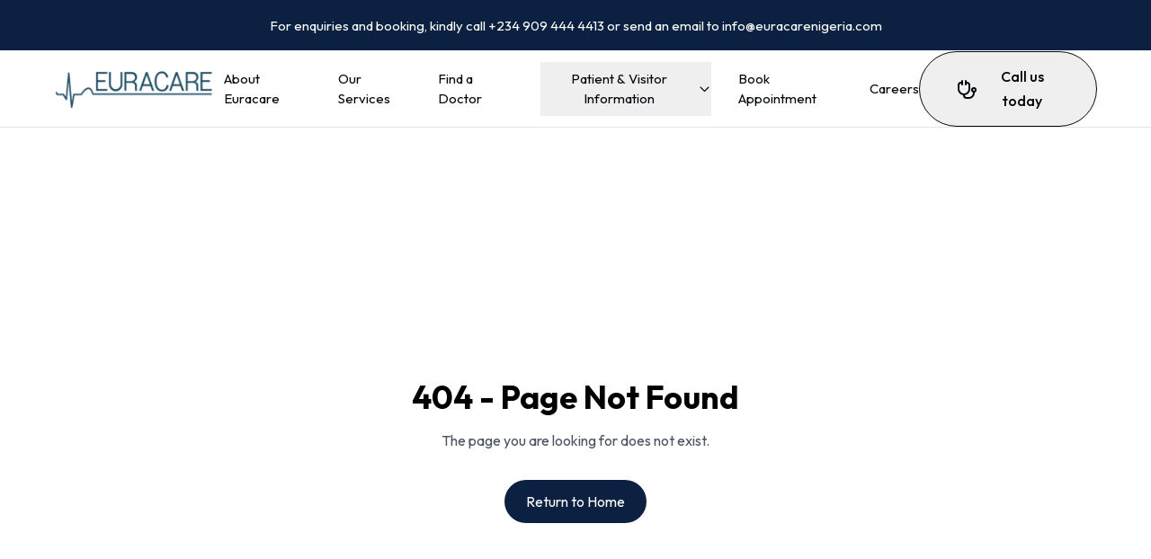

--- FILE ---
content_type: text/html
request_url: https://euracarehealth.com/departments/infusion-lounge/
body_size: 622
content:
<!doctype html>
<html lang="en">

<head>
  <meta charset="UTF-8" />
  <link rel="icon" type="image/svg+xml" href="/logo.svg" />
  <link rel="preload" href="https://res.cloudinary.com/dnycq9llb/image/upload/v1764675984/hero_jza8me_vk5kck.png"
    as="image" />
  <link rel="preload" href="/home/hero-mobile.png" as="image" />
  <!-- Google tag (gtag.js) -->
  <script src="https://www.googletagmanager.com/gtag/js?id=G-01NH5NMC95"></script>
  <script> window.dataLayer = window.dataLayer || []; function gtag() { dataLayer.push(arguments); } gtag('js', new Date()); gtag('config', 'G-01NH5NMC95'); </script>
  <meta name="viewport" content="width=device-width, initial-scale=1.0" />
  <title>Euracare-Health</title>

  <!-- Open Graph Meta Tags -->
  <meta property="og:title" content="Euracare Hospital Lagos — Private Multispecialist Hospital in Nigeria" />
  <meta property="og:description"
    content="Euracare Hospital Lagos offers premium medical care with internationally trained specialists, advanced diagnostics (MRI, CT, digital X-ray), and comprehensive healthcare services in Lagos." />
  <meta property="og:image" content="/logo.svg" />
  <meta property="og:image:alt" content="Euracare Hospital Logo" />
  <meta property="og:url" content="https://euracare.com" />
  <meta property="og:type" content="website" />
  <meta property="og:site_name" content="Euracare Hospital Lagos" />

  <!-- Twitter Card Meta Tags -->
  <meta name="twitter:card" content="summary_large_image" />
  <meta name="twitter:title" content="Euracare Hospital Lagos — Private Multispecialist Hospital" />
  <meta name="twitter:description"
    content="Premium healthcare with internationally trained specialists in Lagos, Nigeria." />
  <meta name="twitter:image" content="/logo.svg" />
  <script type="module" crossorigin src="/assets/index-Dp5YHDKs.js"></script>
  <link rel="stylesheet" crossorigin href="/assets/index-CuykYVSX.css">
</head>

<body>
  <div id="root"></div>
</body>

</html>

--- FILE ---
content_type: text/css
request_url: https://euracarehealth.com/assets/index-CuykYVSX.css
body_size: 7976
content:
@import"https://fonts.googleapis.com/css2?family=Cormorant:ital,wght@0,300..700;1,300..700&family=Outfit:wght@100..900&display=swap";@import"https://fonts.googleapis.com/css2?family=Outfit:wght@100..900&display=swap";@import"https://fonts.googleapis.com/css2?family=PT+Sans:ital,wght@0,400;0,700;1,400;1,700&display=swap";*,:before,:after{--tw-border-spacing-x: 0;--tw-border-spacing-y: 0;--tw-translate-x: 0;--tw-translate-y: 0;--tw-rotate: 0;--tw-skew-x: 0;--tw-skew-y: 0;--tw-scale-x: 1;--tw-scale-y: 1;--tw-pan-x: ;--tw-pan-y: ;--tw-pinch-zoom: ;--tw-scroll-snap-strictness: proximity;--tw-gradient-from-position: ;--tw-gradient-via-position: ;--tw-gradient-to-position: ;--tw-ordinal: ;--tw-slashed-zero: ;--tw-numeric-figure: ;--tw-numeric-spacing: ;--tw-numeric-fraction: ;--tw-ring-inset: ;--tw-ring-offset-width: 0px;--tw-ring-offset-color: #fff;--tw-ring-color: rgb(59 130 246 / .5);--tw-ring-offset-shadow: 0 0 #0000;--tw-ring-shadow: 0 0 #0000;--tw-shadow: 0 0 #0000;--tw-shadow-colored: 0 0 #0000;--tw-blur: ;--tw-brightness: ;--tw-contrast: ;--tw-grayscale: ;--tw-hue-rotate: ;--tw-invert: ;--tw-saturate: ;--tw-sepia: ;--tw-drop-shadow: ;--tw-backdrop-blur: ;--tw-backdrop-brightness: ;--tw-backdrop-contrast: ;--tw-backdrop-grayscale: ;--tw-backdrop-hue-rotate: ;--tw-backdrop-invert: ;--tw-backdrop-opacity: ;--tw-backdrop-saturate: ;--tw-backdrop-sepia: ;--tw-contain-size: ;--tw-contain-layout: ;--tw-contain-paint: ;--tw-contain-style: }::backdrop{--tw-border-spacing-x: 0;--tw-border-spacing-y: 0;--tw-translate-x: 0;--tw-translate-y: 0;--tw-rotate: 0;--tw-skew-x: 0;--tw-skew-y: 0;--tw-scale-x: 1;--tw-scale-y: 1;--tw-pan-x: ;--tw-pan-y: ;--tw-pinch-zoom: ;--tw-scroll-snap-strictness: proximity;--tw-gradient-from-position: ;--tw-gradient-via-position: ;--tw-gradient-to-position: ;--tw-ordinal: ;--tw-slashed-zero: ;--tw-numeric-figure: ;--tw-numeric-spacing: ;--tw-numeric-fraction: ;--tw-ring-inset: ;--tw-ring-offset-width: 0px;--tw-ring-offset-color: #fff;--tw-ring-color: rgb(59 130 246 / .5);--tw-ring-offset-shadow: 0 0 #0000;--tw-ring-shadow: 0 0 #0000;--tw-shadow: 0 0 #0000;--tw-shadow-colored: 0 0 #0000;--tw-blur: ;--tw-brightness: ;--tw-contrast: ;--tw-grayscale: ;--tw-hue-rotate: ;--tw-invert: ;--tw-saturate: ;--tw-sepia: ;--tw-drop-shadow: ;--tw-backdrop-blur: ;--tw-backdrop-brightness: ;--tw-backdrop-contrast: ;--tw-backdrop-grayscale: ;--tw-backdrop-hue-rotate: ;--tw-backdrop-invert: ;--tw-backdrop-opacity: ;--tw-backdrop-saturate: ;--tw-backdrop-sepia: ;--tw-contain-size: ;--tw-contain-layout: ;--tw-contain-paint: ;--tw-contain-style: }*,:before,:after{box-sizing:border-box;border-width:0;border-style:solid;border-color:#e5e7eb}:before,:after{--tw-content: ""}html,:host{line-height:1.5;-webkit-text-size-adjust:100%;-moz-tab-size:4;-o-tab-size:4;tab-size:4;font-family:ui-sans-serif,system-ui,sans-serif,"Apple Color Emoji","Segoe UI Emoji",Segoe UI Symbol,"Noto Color Emoji";font-feature-settings:normal;font-variation-settings:normal;-webkit-tap-highlight-color:transparent}body{margin:0;line-height:inherit}hr{height:0;color:inherit;border-top-width:1px}abbr:where([title]){-webkit-text-decoration:underline dotted;text-decoration:underline dotted}h1,h2,h3,h4,h5,h6{font-size:inherit;font-weight:inherit}a{color:inherit;text-decoration:inherit}b,strong{font-weight:bolder}code,kbd,samp,pre{font-family:ui-monospace,SFMono-Regular,Menlo,Monaco,Consolas,Liberation Mono,Courier New,monospace;font-feature-settings:normal;font-variation-settings:normal;font-size:1em}small{font-size:80%}sub,sup{font-size:75%;line-height:0;position:relative;vertical-align:baseline}sub{bottom:-.25em}sup{top:-.5em}table{text-indent:0;border-color:inherit;border-collapse:collapse}button,input,optgroup,select,textarea{font-family:inherit;font-feature-settings:inherit;font-variation-settings:inherit;font-size:100%;font-weight:inherit;line-height:inherit;letter-spacing:inherit;color:inherit;margin:0;padding:0}button,select{text-transform:none}button,input:where([type=button]),input:where([type=reset]),input:where([type=submit]){-webkit-appearance:button;background-color:transparent;background-image:none}:-moz-focusring{outline:auto}:-moz-ui-invalid{box-shadow:none}progress{vertical-align:baseline}::-webkit-inner-spin-button,::-webkit-outer-spin-button{height:auto}[type=search]{-webkit-appearance:textfield;outline-offset:-2px}::-webkit-search-decoration{-webkit-appearance:none}::-webkit-file-upload-button{-webkit-appearance:button;font:inherit}summary{display:list-item}blockquote,dl,dd,h1,h2,h3,h4,h5,h6,hr,figure,p,pre{margin:0}fieldset{margin:0;padding:0}legend{padding:0}ol,ul,menu{list-style:none;margin:0;padding:0}dialog{padding:0}textarea{resize:vertical}input::-moz-placeholder,textarea::-moz-placeholder{opacity:1;color:#9ca3af}input::placeholder,textarea::placeholder{opacity:1;color:#9ca3af}button,[role=button]{cursor:pointer}:disabled{cursor:default}img,svg,video,canvas,audio,iframe,embed,object{display:block;vertical-align:middle}img,video{max-width:100%;height:auto}[hidden]:where(:not([hidden=until-found])){display:none}html{font-family:Outfit,system-ui,sans-serif;background-color:#fff;margin:0 auto;max-width:2300px;scroll-behavior:smooth}.scrollbar-hide::-webkit-scrollbar{display:none}.scrollbar-hide{-ms-overflow-style:none;scrollbar-width:none}.container{width:100%}@media (min-width: 640px){.container{max-width:640px}}@media (min-width: 768px){.container{max-width:768px}}@media (min-width: 1024px){.container{max-width:1024px}}@media (min-width: 1280px){.container{max-width:1280px}}@media (min-width: 1536px){.container{max-width:1536px}}.sr-only{position:absolute;width:1px;height:1px;padding:0;margin:-1px;overflow:hidden;clip:rect(0,0,0,0);white-space:nowrap;border-width:0}.pointer-events-none{pointer-events:none}.visible{visibility:visible}.invisible{visibility:hidden}.static{position:static}.fixed{position:fixed}.absolute{position:absolute}.relative{position:relative}.sticky{position:sticky}.inset-0{top:0;right:0;bottom:0;left:0}.inset-y-0{top:0;bottom:0}.bottom-0{bottom:0}.bottom-\[20px\]{bottom:20px}.left-0{left:0}.left-\[-25px\]{left:-25px}.left-\[-60px\]{left:-60px}.left-\[0px\]{left:0}.left-\[24px\]{left:24px}.right-0{right:0}.right-2{right:.5rem}.right-3{right:.75rem}.right-6{right:1.5rem}.right-\[-20px\]{right:-20px}.right-\[-60px\]{right:-60px}.right-\[-65px\]{right:-65px}.top-0{top:0}.top-1\/2{top:50%}.top-2{top:.5rem}.top-3{top:.75rem}.top-\[158px\]{top:158px}.top-\[210px\]{top:210px}.top-\[230px\]{top:230px}.top-\[37px\]{top:37px}.top-\[405px\]{top:405px}.top-\[80px\]{top:80px}.top-\[90px\]{top:90px}.top-full{top:100%}.z-10{z-index:10}.z-20{z-index:20}.z-30{z-index:30}.z-40{z-index:40}.z-50{z-index:50}.z-\[100\]{z-index:100}.z-\[1\]{z-index:1}.z-\[2\]{z-index:2}.mx-4{margin-left:1rem;margin-right:1rem}.mx-\[16px\]{margin-left:16px;margin-right:16px}.mx-auto{margin-left:auto;margin-right:auto}.my-1{margin-top:.25rem;margin-bottom:.25rem}.my-\[10px\]{margin-top:10px;margin-bottom:10px}.my-\[40px\]{margin-top:40px;margin-bottom:40px}.mb-0{margin-bottom:0}.mb-1{margin-bottom:.25rem}.mb-16{margin-bottom:4rem}.mb-2{margin-bottom:.5rem}.mb-3{margin-bottom:.75rem}.mb-4{margin-bottom:1rem}.mb-6{margin-bottom:1.5rem}.mb-8{margin-bottom:2rem}.mb-\[0px\]{margin-bottom:0}.mb-\[10px\]{margin-bottom:10px}.mb-\[12px\]{margin-bottom:12px}.mb-\[20px\]{margin-bottom:20px}.mb-\[30px\]{margin-bottom:30px}.mb-\[40px\]{margin-bottom:40px}.mb-\[43px\]{margin-bottom:43px}.mb-\[60px\]{margin-bottom:60px}.mb-\[80px\]{margin-bottom:80px}.mb-\[8px\]{margin-bottom:8px}.ml-2{margin-left:.5rem}.ml-5{margin-left:1.25rem}.ml-6{margin-left:1.5rem}.ml-auto{margin-left:auto}.mr-2{margin-right:.5rem}.mr-\[10px\]{margin-right:10px}.mt-1{margin-top:.25rem}.mt-10{margin-top:2.5rem}.mt-2{margin-top:.5rem}.mt-3{margin-top:.75rem}.mt-4{margin-top:1rem}.mt-5{margin-top:1.25rem}.mt-6{margin-top:1.5rem}.mt-8{margin-top:2rem}.mt-\[10px\]{margin-top:10px}.mt-\[16px\]{margin-top:16px}.mt-\[20px\]{margin-top:20px}.mt-\[30px\]{margin-top:30px}.mt-\[40px\]{margin-top:40px}.mt-\[4px\]{margin-top:4px}.mt-\[60px\]{margin-top:60px}.mt-\[6px\]{margin-top:6px}.mt-auto{margin-top:auto}.block{display:block}.inline-block{display:inline-block}.inline{display:inline}.flex{display:flex}.inline-flex{display:inline-flex}.grid{display:grid}.hidden{display:none}.size-\[80px\]{width:80px;height:80px}.h-0{height:0px}.h-1{height:.25rem}.h-10{height:2.5rem}.h-12{height:3rem}.h-16{height:4rem}.h-4{height:1rem}.h-5{height:1.25rem}.h-6{height:1.5rem}.h-8{height:2rem}.h-80{height:20rem}.h-\[118px\]{height:118px}.h-\[142px\]{height:142px}.h-\[1px\]{height:1px}.h-\[200px\]{height:200px}.h-\[20px\]{height:20px}.h-\[215px\]{height:215px}.h-\[24px\]{height:24px}.h-\[250px\]{height:250px}.h-\[270px\]{height:270px}.h-\[291px\]{height:291px}.h-\[300px\]{height:300px}.h-\[319px\]{height:319px}.h-\[32px\]{height:32px}.h-\[350px\]{height:350px}.h-\[50px\]{height:50px}.h-\[563px\]{height:563px}.h-\[56px\]{height:56px}.h-\[58px\]{height:58px}.h-\[68px\]{height:68px}.h-\[8px\]{height:8px}.h-auto{height:auto}.h-full{height:100%}.max-h-\[140px\]{max-height:140px}.max-h-\[220px\]{max-height:220px}.max-h-\[340px\]{max-height:340px}.max-h-\[95vh\]{max-height:95vh}.min-h-\[260px\]{min-height:260px}.min-h-\[400px\]{min-height:400px}.min-h-full{min-height:100%}.min-h-screen{min-height:100vh}.w-10{width:2.5rem}.w-12{width:3rem}.w-16{width:4rem}.w-4{width:1rem}.w-5{width:1.25rem}.w-6{width:1.5rem}.w-8{width:2rem}.w-\[135px\]{width:135px}.w-\[15px\]{width:15px}.w-\[200px\]{width:200px}.w-\[20px\]{width:20px}.w-\[227px\]{width:227px}.w-\[241px\]{width:241px}.w-\[24px\]{width:24px}.w-\[304px\]{width:304px}.w-\[30px\]{width:30px}.w-\[32px\]{width:32px}.w-\[68px\]{width:68px}.w-auto{width:auto}.w-full{width:100%}.min-w-\[150px\]{min-width:150px}.min-w-\[300px\]{min-width:300px}.min-w-\[304px\]{min-width:304px}.min-w-full{min-width:100%}.min-w-max{min-width:-moz-max-content;min-width:max-content}.max-w-4xl{max-width:56rem}.max-w-5xl{max-width:64rem}.max-w-6xl{max-width:72rem}.max-w-\[1002px\]{max-width:1002px}.max-w-\[2500px\]{max-width:2500px}.max-w-\[260px\]{max-width:260px}.max-w-\[267px\]{max-width:267px}.max-w-\[518px\]{max-width:518px}.max-w-\[562px\]{max-width:562px}.max-w-\[700px\]{max-width:700px}.max-w-\[712px\]{max-width:712px}.max-w-\[864px\]{max-width:864px}.max-w-\[900px\]{max-width:900px}.max-w-\[95vw\]{max-width:95vw}.max-w-none{max-width:none}.flex-1{flex:1 1 0%}.flex-shrink-0{flex-shrink:0}.shrink{flex-shrink:1}.shrink-0{flex-shrink:0}.flex-grow,.grow{flex-grow:1}.-translate-y-1{--tw-translate-y: -.25rem;transform:translate(var(--tw-translate-x),var(--tw-translate-y)) rotate(var(--tw-rotate)) skew(var(--tw-skew-x)) skewY(var(--tw-skew-y)) scaleX(var(--tw-scale-x)) scaleY(var(--tw-scale-y))}.-translate-y-1\/2{--tw-translate-y: -50%;transform:translate(var(--tw-translate-x),var(--tw-translate-y)) rotate(var(--tw-rotate)) skew(var(--tw-skew-x)) skewY(var(--tw-skew-y)) scaleX(var(--tw-scale-x)) scaleY(var(--tw-scale-y))}.translate-y-0{--tw-translate-y: 0px;transform:translate(var(--tw-translate-x),var(--tw-translate-y)) rotate(var(--tw-rotate)) skew(var(--tw-skew-x)) skewY(var(--tw-skew-y)) scaleX(var(--tw-scale-x)) scaleY(var(--tw-scale-y))}.rotate-0{--tw-rotate: 0deg;transform:translate(var(--tw-translate-x),var(--tw-translate-y)) rotate(var(--tw-rotate)) skew(var(--tw-skew-x)) skewY(var(--tw-skew-y)) scaleX(var(--tw-scale-x)) scaleY(var(--tw-scale-y))}.rotate-180{--tw-rotate: 180deg;transform:translate(var(--tw-translate-x),var(--tw-translate-y)) rotate(var(--tw-rotate)) skew(var(--tw-skew-x)) skewY(var(--tw-skew-y)) scaleX(var(--tw-scale-x)) scaleY(var(--tw-scale-y))}.scale-100{--tw-scale-x: 1;--tw-scale-y: 1;transform:translate(var(--tw-translate-x),var(--tw-translate-y)) rotate(var(--tw-rotate)) skew(var(--tw-skew-x)) skewY(var(--tw-skew-y)) scaleX(var(--tw-scale-x)) scaleY(var(--tw-scale-y))}.scale-95{--tw-scale-x: .95;--tw-scale-y: .95;transform:translate(var(--tw-translate-x),var(--tw-translate-y)) rotate(var(--tw-rotate)) skew(var(--tw-skew-x)) skewY(var(--tw-skew-y)) scaleX(var(--tw-scale-x)) scaleY(var(--tw-scale-y))}.transform{transform:translate(var(--tw-translate-x),var(--tw-translate-y)) rotate(var(--tw-rotate)) skew(var(--tw-skew-x)) skewY(var(--tw-skew-y)) scaleX(var(--tw-scale-x)) scaleY(var(--tw-scale-y))}@keyframes spin{to{transform:rotate(360deg)}}.animate-spin{animation:spin 1s linear infinite}.cursor-pointer{cursor:pointer}.resize-none{resize:none}.list-inside{list-style-position:inside}.list-disc{list-style-type:disc}.grid-cols-1{grid-template-columns:repeat(1,minmax(0,1fr))}.grid-cols-2{grid-template-columns:repeat(2,minmax(0,1fr))}.flex-row{flex-direction:row}.flex-col{flex-direction:column}.flex-wrap{flex-wrap:wrap}.items-start{align-items:flex-start}.items-end{align-items:flex-end}.items-center{align-items:center}.justify-end{justify-content:flex-end}.justify-center{justify-content:center}.justify-between{justify-content:space-between}.gap-0{gap:0px}.gap-1{gap:.25rem}.gap-10{gap:2.5rem}.gap-2{gap:.5rem}.gap-3{gap:.75rem}.gap-4{gap:1rem}.gap-6{gap:1.5rem}.gap-8{gap:2rem}.gap-\[10px\]{gap:10px}.gap-\[16px\]{gap:16px}.gap-\[20px\]{gap:20px}.gap-\[30px\]{gap:30px}.gap-\[40px\]{gap:40px}.gap-\[6px\]{gap:6px}.gap-\[7px\]{gap:7px}.gap-\[8px\]{gap:8px}.gap-px{gap:1px}.gap-x-12{-moz-column-gap:3rem;column-gap:3rem}.gap-y-10{row-gap:2.5rem}.gap-y-\[20px\]{row-gap:20px}.gap-y-\[30px\]{row-gap:30px}.space-x-2>:not([hidden])~:not([hidden]){--tw-space-x-reverse: 0;margin-right:calc(.5rem * var(--tw-space-x-reverse));margin-left:calc(.5rem * calc(1 - var(--tw-space-x-reverse)))}.space-x-6>:not([hidden])~:not([hidden]){--tw-space-x-reverse: 0;margin-right:calc(1.5rem * var(--tw-space-x-reverse));margin-left:calc(1.5rem * calc(1 - var(--tw-space-x-reverse)))}.space-x-\[10px\]>:not([hidden])~:not([hidden]){--tw-space-x-reverse: 0;margin-right:calc(10px * var(--tw-space-x-reverse));margin-left:calc(10px * calc(1 - var(--tw-space-x-reverse)))}.space-x-\[30px\]>:not([hidden])~:not([hidden]){--tw-space-x-reverse: 0;margin-right:calc(30px * var(--tw-space-x-reverse));margin-left:calc(30px * calc(1 - var(--tw-space-x-reverse)))}.space-x-\[4px\]>:not([hidden])~:not([hidden]){--tw-space-x-reverse: 0;margin-right:calc(4px * var(--tw-space-x-reverse));margin-left:calc(4px * calc(1 - var(--tw-space-x-reverse)))}.space-x-\[5px\]>:not([hidden])~:not([hidden]){--tw-space-x-reverse: 0;margin-right:calc(5px * var(--tw-space-x-reverse));margin-left:calc(5px * calc(1 - var(--tw-space-x-reverse)))}.space-y-1>:not([hidden])~:not([hidden]){--tw-space-y-reverse: 0;margin-top:calc(.25rem * calc(1 - var(--tw-space-y-reverse)));margin-bottom:calc(.25rem * var(--tw-space-y-reverse))}.space-y-4>:not([hidden])~:not([hidden]){--tw-space-y-reverse: 0;margin-top:calc(1rem * calc(1 - var(--tw-space-y-reverse)));margin-bottom:calc(1rem * var(--tw-space-y-reverse))}.space-y-5>:not([hidden])~:not([hidden]){--tw-space-y-reverse: 0;margin-top:calc(1.25rem * calc(1 - var(--tw-space-y-reverse)));margin-bottom:calc(1.25rem * var(--tw-space-y-reverse))}.space-y-6>:not([hidden])~:not([hidden]){--tw-space-y-reverse: 0;margin-top:calc(1.5rem * calc(1 - var(--tw-space-y-reverse)));margin-bottom:calc(1.5rem * var(--tw-space-y-reverse))}.space-y-8>:not([hidden])~:not([hidden]){--tw-space-y-reverse: 0;margin-top:calc(2rem * calc(1 - var(--tw-space-y-reverse)));margin-bottom:calc(2rem * var(--tw-space-y-reverse))}.space-y-\[0px\]>:not([hidden])~:not([hidden]){--tw-space-y-reverse: 0;margin-top:calc(0px * calc(1 - var(--tw-space-y-reverse)));margin-bottom:calc(0px * var(--tw-space-y-reverse))}.space-y-\[10px\]>:not([hidden])~:not([hidden]){--tw-space-y-reverse: 0;margin-top:calc(10px * calc(1 - var(--tw-space-y-reverse)));margin-bottom:calc(10px * var(--tw-space-y-reverse))}.space-y-\[16px\]>:not([hidden])~:not([hidden]){--tw-space-y-reverse: 0;margin-top:calc(16px * calc(1 - var(--tw-space-y-reverse)));margin-bottom:calc(16px * var(--tw-space-y-reverse))}.space-y-\[20px\]>:not([hidden])~:not([hidden]){--tw-space-y-reverse: 0;margin-top:calc(20px * calc(1 - var(--tw-space-y-reverse)));margin-bottom:calc(20px * var(--tw-space-y-reverse))}.space-y-\[2px\]>:not([hidden])~:not([hidden]){--tw-space-y-reverse: 0;margin-top:calc(2px * calc(1 - var(--tw-space-y-reverse)));margin-bottom:calc(2px * var(--tw-space-y-reverse))}.space-y-\[30px\]>:not([hidden])~:not([hidden]){--tw-space-y-reverse: 0;margin-top:calc(30px * calc(1 - var(--tw-space-y-reverse)));margin-bottom:calc(30px * var(--tw-space-y-reverse))}.overflow-hidden{overflow:hidden}.overflow-x-auto{overflow-x:auto}.overflow-y-auto{overflow-y:auto}.overflow-x-hidden{overflow-x:hidden}.whitespace-nowrap{white-space:nowrap}.rounded{border-radius:.25rem}.rounded-2xl{border-radius:1rem}.rounded-\[0px\]{border-radius:0}.rounded-\[12px\]{border-radius:12px}.rounded-\[14px\]{border-radius:14px}.rounded-\[16px\]{border-radius:16px}.rounded-\[20px\]{border-radius:20px}.rounded-\[48px\]{border-radius:48px}.rounded-\[60px\]{border-radius:60px}.rounded-\[8px\]{border-radius:8px}.rounded-full{border-radius:9999px}.rounded-lg{border-radius:.5rem}.rounded-md{border-radius:.375rem}.rounded-b-lg{border-bottom-right-radius:.5rem;border-bottom-left-radius:.5rem}.rounded-t-2xl{border-top-left-radius:1rem;border-top-right-radius:1rem}.rounded-t-\[12px\]{border-top-left-radius:12px;border-top-right-radius:12px}.rounded-t-\[30px\]{border-top-left-radius:30px;border-top-right-radius:30px}.border,.border-\[1px\]{border-width:1px}.border-\[2px\]{border-width:2px}.border-y{border-top-width:1px;border-bottom-width:1px}.border-b{border-bottom-width:1px}.border-b-\[1\.5px\]{border-bottom-width:1.5px}.border-b-\[4px\]{border-bottom-width:4px}.border-r{border-right-width:1px}.border-r-\[2px\]{border-right-width:2px}.border-t{border-top-width:1px}.border-\[\#0000001A\]{border-color:#0000001a}.border-\[\#00000033\]{border-color:#0003}.border-\[\#000000\]{--tw-border-opacity: 1;border-color:rgb(0 0 0 / var(--tw-border-opacity, 1))}.border-\[\#0101011A\]{border-color:#0101011a}.border-\[\#010101\]{--tw-border-opacity: 1;border-color:rgb(1 1 1 / var(--tw-border-opacity, 1))}.border-\[\#02070D\]{--tw-border-opacity: 1;border-color:rgb(2 7 13 / var(--tw-border-opacity, 1))}.border-\[\#0C21411A\]{border-color:#0c21411a}.border-\[\#0C2141\]{--tw-border-opacity: 1;border-color:rgb(12 33 65 / var(--tw-border-opacity, 1))}.border-\[\#5D6B80\]{--tw-border-opacity: 1;border-color:rgb(93 107 128 / var(--tw-border-opacity, 1))}.border-\[\#626F82\]{--tw-border-opacity: 1;border-color:rgb(98 111 130 / var(--tw-border-opacity, 1))}.border-\[\#676767\]{--tw-border-opacity: 1;border-color:rgb(103 103 103 / var(--tw-border-opacity, 1))}.border-\[\#ADB4BF\]{--tw-border-opacity: 1;border-color:rgb(173 180 191 / var(--tw-border-opacity, 1))}.border-\[\#F8F8F880\]{border-color:#f8f8f880}.border-\[\#F8F8F8\]{--tw-border-opacity: 1;border-color:rgb(248 248 248 / var(--tw-border-opacity, 1))}.border-slate-600{--tw-border-opacity: 1;border-color:rgb(71 85 105 / var(--tw-border-opacity, 1))}.border-transparent{border-color:transparent}.border-white{--tw-border-opacity: 1;border-color:rgb(255 255 255 / var(--tw-border-opacity, 1))}.bg-\[\#0000004D\]{background-color:#0000004d}.bg-\[\#00000099\]{background-color:#0009}.bg-\[\#000\]\/40{background-color:#0006}.bg-\[\#000\]\/50{background-color:#00000080}.bg-\[\#01010199\]{background-color:#01010199}.bg-\[\#040323\]{--tw-bg-opacity: 1;background-color:rgb(4 3 35 / var(--tw-bg-opacity, 1))}.bg-\[\#053A7A\]{--tw-bg-opacity: 1;background-color:rgb(5 58 122 / var(--tw-bg-opacity, 1))}.bg-\[\#0C21411A\]{background-color:#0c21411a}.bg-\[\#0C2141\]{--tw-bg-opacity: 1;background-color:rgb(12 33 65 / var(--tw-bg-opacity, 1))}.bg-\[\#1A2C47\]{--tw-bg-opacity: 1;background-color:rgb(26 44 71 / var(--tw-bg-opacity, 1))}.bg-\[\#626F82\]{--tw-bg-opacity: 1;background-color:rgb(98 111 130 / var(--tw-bg-opacity, 1))}.bg-\[\#B9D6B8\]{--tw-bg-opacity: 1;background-color:rgb(185 214 184 / var(--tw-bg-opacity, 1))}.bg-\[\#E7F1E7\]{--tw-bg-opacity: 1;background-color:rgb(231 241 231 / var(--tw-bg-opacity, 1))}.bg-\[\#EFF8F8\]{--tw-bg-opacity: 1;background-color:rgb(239 248 248 / var(--tw-bg-opacity, 1))}.bg-\[\#F5F5F5\]{--tw-bg-opacity: 1;background-color:rgb(245 245 245 / var(--tw-bg-opacity, 1))}.bg-\[\#F6F9FB\]{--tw-bg-opacity: 1;background-color:rgb(246 249 251 / var(--tw-bg-opacity, 1))}.bg-\[\#F8F8F8\]{--tw-bg-opacity: 1;background-color:rgb(248 248 248 / var(--tw-bg-opacity, 1))}.bg-\[\#FCF9F5\]{--tw-bg-opacity: 1;background-color:rgb(252 249 245 / var(--tw-bg-opacity, 1))}.bg-\[\#FEF8F5\]{--tw-bg-opacity: 1;background-color:rgb(254 248 245 / var(--tw-bg-opacity, 1))}.bg-\[\#FFF1E0\]{--tw-bg-opacity: 1;background-color:rgb(255 241 224 / var(--tw-bg-opacity, 1))}.bg-black{--tw-bg-opacity: 1;background-color:rgb(0 0 0 / var(--tw-bg-opacity, 1))}.bg-black\/40{background-color:#0006}.bg-black\/60{background-color:#0009}.bg-gray-100{--tw-bg-opacity: 1;background-color:rgb(243 244 246 / var(--tw-bg-opacity, 1))}.bg-gray-200{--tw-bg-opacity: 1;background-color:rgb(229 231 235 / var(--tw-bg-opacity, 1))}.bg-gray-300{--tw-bg-opacity: 1;background-color:rgb(209 213 219 / var(--tw-bg-opacity, 1))}.bg-gray-800{--tw-bg-opacity: 1;background-color:rgb(31 41 55 / var(--tw-bg-opacity, 1))}.bg-red-500{--tw-bg-opacity: 1;background-color:rgb(239 68 68 / var(--tw-bg-opacity, 1))}.bg-slate-600{--tw-bg-opacity: 1;background-color:rgb(71 85 105 / var(--tw-bg-opacity, 1))}.bg-transparent{background-color:transparent}.bg-white{--tw-bg-opacity: 1;background-color:rgb(255 255 255 / var(--tw-bg-opacity, 1))}.bg-white\/30{background-color:#ffffff4d}.bg-white\/90{background-color:#ffffffe6}.bg-opacity-25{--tw-bg-opacity: .25}.bg-opacity-60{--tw-bg-opacity: .6}.bg-gradient-to-b{background-image:linear-gradient(to bottom,var(--tw-gradient-stops))}.bg-gradient-to-t{background-image:linear-gradient(to top,var(--tw-gradient-stops))}.from-black\/20{--tw-gradient-from: rgb(0 0 0 / .2) var(--tw-gradient-from-position);--tw-gradient-to: rgb(0 0 0 / 0) var(--tw-gradient-to-position);--tw-gradient-stops: var(--tw-gradient-from), var(--tw-gradient-to)}.from-black\/30{--tw-gradient-from: rgb(0 0 0 / .3) var(--tw-gradient-from-position);--tw-gradient-to: rgb(0 0 0 / 0) var(--tw-gradient-to-position);--tw-gradient-stops: var(--tw-gradient-from), var(--tw-gradient-to)}.from-black\/60{--tw-gradient-from: rgb(0 0 0 / .6) var(--tw-gradient-from-position);--tw-gradient-to: rgb(0 0 0 / 0) var(--tw-gradient-to-position);--tw-gradient-stops: var(--tw-gradient-from), var(--tw-gradient-to)}.via-transparent{--tw-gradient-to: rgb(0 0 0 / 0) var(--tw-gradient-to-position);--tw-gradient-stops: var(--tw-gradient-from), transparent var(--tw-gradient-via-position), var(--tw-gradient-to)}.to-black\/50{--tw-gradient-to: rgb(0 0 0 / .5) var(--tw-gradient-to-position)}.to-transparent{--tw-gradient-to: transparent var(--tw-gradient-to-position)}.object-cover{-o-object-fit:cover;object-fit:cover}.p-10{padding:2.5rem}.p-2{padding:.5rem}.p-4{padding:1rem}.p-5{padding:1.25rem}.p-6{padding:1.5rem}.p-\[20px\]{padding:20px}.p-\[25px\]{padding:25px}.p-\[30px\]{padding:30px}.px-0{padding-left:0;padding-right:0}.px-4{padding-left:1rem;padding-right:1rem}.px-5{padding-left:1.25rem;padding-right:1.25rem}.px-6{padding-left:1.5rem;padding-right:1.5rem}.px-\[10px\]{padding-left:10px;padding-right:10px}.px-\[12px\]{padding-left:12px;padding-right:12px}.px-\[16px\]{padding-left:16px;padding-right:16px}.px-\[20px\]{padding-left:20px;padding-right:20px}.px-\[24px\]{padding-left:24px;padding-right:24px}.px-\[30px\]{padding-left:30px;padding-right:30px}.px-\[40px\]{padding-left:40px;padding-right:40px}.px-\[60px\]{padding-left:60px;padding-right:60px}.px-\[70px\]{padding-left:70px;padding-right:70px}.py-0{padding-top:0;padding-bottom:0}.py-10{padding-top:2.5rem;padding-bottom:2.5rem}.py-12{padding-top:3rem;padding-bottom:3rem}.py-2{padding-top:.5rem;padding-bottom:.5rem}.py-3{padding-top:.75rem;padding-bottom:.75rem}.py-4{padding-top:1rem;padding-bottom:1rem}.py-6{padding-top:1.5rem;padding-bottom:1.5rem}.py-8{padding-top:2rem;padding-bottom:2rem}.py-\[0px\]{padding-top:0;padding-bottom:0}.py-\[10px\]{padding-top:10px;padding-bottom:10px}.py-\[12px\]{padding-top:12px;padding-bottom:12px}.py-\[14px\]{padding-top:14px;padding-bottom:14px}.py-\[16px\]{padding-top:16px;padding-bottom:16px}.py-\[17px\]{padding-top:17px;padding-bottom:17px}.py-\[18px\]{padding-top:18px;padding-bottom:18px}.py-\[20px\]{padding-top:20px;padding-bottom:20px}.py-\[30px\]{padding-top:30px;padding-bottom:30px}.py-\[32px\]{padding-top:32px;padding-bottom:32px}.py-\[40px\]{padding-top:40px;padding-bottom:40px}.py-\[5px\]{padding-top:5px;padding-bottom:5px}.py-\[60px\]{padding-top:60px;padding-bottom:60px}.py-\[8px\]{padding-top:8px;padding-bottom:8px}.pb-16{padding-bottom:4rem}.pb-\[0px\]{padding-bottom:0}.pb-\[10px\]{padding-bottom:10px}.pb-\[14px\]{padding-bottom:14px}.pb-\[20px\]{padding-bottom:20px}.pb-\[30px\]{padding-bottom:30px}.pb-\[60px\]{padding-bottom:60px}.pl-1{padding-left:.25rem}.pl-4{padding-left:1rem}.pl-5{padding-left:1.25rem}.pl-\[52px\]{padding-left:52px}.pl-\[80px\]{padding-left:80px}.pl-\[8px\]{padding-left:8px}.pr-2{padding-right:.5rem}.pr-4{padding-right:1rem}.pt-6{padding-top:1.5rem}.pt-\[0px\]{padding-top:0}.pt-\[20px\]{padding-top:20px}.pt-\[30px\]{padding-top:30px}.pt-\[40px\]{padding-top:40px}.pt-\[60px\]{padding-top:60px}.text-left{text-align:left}.text-center{text-align:center}.text-justify{text-align:justify}.align-middle{vertical-align:middle}.text-2xl{font-size:1.5rem;line-height:2rem}.text-3xl{font-size:1.875rem;line-height:2.25rem}.text-4xl{font-size:2.25rem;line-height:2.5rem}.text-\[12px\]{font-size:12px}.text-\[13px\]{font-size:13px}.text-\[14px\]{font-size:14px}.text-\[15px\]{font-size:15px}.text-\[16px\]{font-size:16px}.text-\[18px\]{font-size:18px}.text-\[20px\]{font-size:20px}.text-\[22px\]{font-size:22px}.text-\[24px\]{font-size:24px}.text-\[32px\]{font-size:32px}.text-base{font-size:1rem;line-height:1.5rem}.text-lg{font-size:1.125rem;line-height:1.75rem}.text-sm{font-size:.875rem;line-height:1.25rem}.text-xs{font-size:.75rem;line-height:1rem}.font-bold{font-weight:700}.font-light{font-weight:300}.font-medium{font-weight:500}.font-normal{font-weight:400}.font-semibold{font-weight:600}.uppercase{text-transform:uppercase}.italic{font-style:italic}.leading-6{line-height:1.5rem}.leading-\[1\.1\]{line-height:1.1}.leading-\[1\.7\]{line-height:1.7}.leading-\[20px\]{line-height:20px}.leading-\[24px\]{line-height:24px}.leading-\[26px\]{line-height:26px}.leading-\[27px\]{line-height:27px}.leading-\[28\.8px\]{line-height:28.8px}.leading-\[28px\]{line-height:28px}.leading-\[30px\]{line-height:30px}.leading-\[34px\]{line-height:34px}.leading-\[40px\]{line-height:40px}.leading-\[58\.5px\]{line-height:58.5px}.leading-relaxed{line-height:1.625}.leading-snug{line-height:1.375}.leading-tight{line-height:1.25}.tracking-\[-0\.2px\]{letter-spacing:-.2px}.tracking-\[-0\.3px\]{letter-spacing:-.3px}.tracking-\[-0\.48px\]{letter-spacing:-.48px}.tracking-\[-0\.54px\]{letter-spacing:-.54px}.tracking-\[-0\.5px\]{letter-spacing:-.5px}.tracking-\[-0\.6px\]{letter-spacing:-.6px}.tracking-\[-0\.84px\]{letter-spacing:-.84px}.tracking-\[-1\.35px\]{letter-spacing:-1.35px}.tracking-\[-1\.56px\]{letter-spacing:-1.56px}.tracking-\[-1px\]{letter-spacing:-1px}.tracking-\[0\.5px\]{letter-spacing:.5px}.tracking-tight{letter-spacing:-.025em}.text-\[\#000000\],.text-\[\#000\]{--tw-text-opacity: 1;color:rgb(0 0 0 / var(--tw-text-opacity, 1))}.text-\[\#010101\]{--tw-text-opacity: 1;color:rgb(1 1 1 / var(--tw-text-opacity, 1))}.text-\[\#010202CC\]{color:#010202cc}.text-\[\#02070DCC\]{color:#02070dcc}.text-\[\#02070D\]{--tw-text-opacity: 1;color:rgb(2 7 13 / var(--tw-text-opacity, 1))}.text-\[\#0B1F3B\]{--tw-text-opacity: 1;color:rgb(11 31 59 / var(--tw-text-opacity, 1))}.text-\[\#0C2141\]{--tw-text-opacity: 1;color:rgb(12 33 65 / var(--tw-text-opacity, 1))}.text-\[\#0D2644\]{--tw-text-opacity: 1;color:rgb(13 38 68 / var(--tw-text-opacity, 1))}.text-\[\#0D2644\]\/90{color:#0d2644e6}.text-\[\#1F2A44\]{--tw-text-opacity: 1;color:rgb(31 42 68 / var(--tw-text-opacity, 1))}.text-\[\#626F82\]{--tw-text-opacity: 1;color:rgb(98 111 130 / var(--tw-text-opacity, 1))}.text-\[\#F8F8F8\]{--tw-text-opacity: 1;color:rgb(248 248 248 / var(--tw-text-opacity, 1))}.text-black{--tw-text-opacity: 1;color:rgb(0 0 0 / var(--tw-text-opacity, 1))}.text-gray-400{--tw-text-opacity: 1;color:rgb(156 163 175 / var(--tw-text-opacity, 1))}.text-gray-500{--tw-text-opacity: 1;color:rgb(107 114 128 / var(--tw-text-opacity, 1))}.text-gray-600{--tw-text-opacity: 1;color:rgb(75 85 99 / var(--tw-text-opacity, 1))}.text-gray-700{--tw-text-opacity: 1;color:rgb(55 65 81 / var(--tw-text-opacity, 1))}.text-gray-800{--tw-text-opacity: 1;color:rgb(31 41 55 / var(--tw-text-opacity, 1))}.text-gray-900{--tw-text-opacity: 1;color:rgb(17 24 39 / var(--tw-text-opacity, 1))}.text-slate-300{--tw-text-opacity: 1;color:rgb(203 213 225 / var(--tw-text-opacity, 1))}.text-white{--tw-text-opacity: 1;color:rgb(255 255 255 / var(--tw-text-opacity, 1))}.underline{text-decoration-line:underline}.underline-offset-\[4px\]{text-underline-offset:4px}.placeholder-\[\#0C2141\]::-moz-placeholder{--tw-placeholder-opacity: 1;color:rgb(12 33 65 / var(--tw-placeholder-opacity, 1))}.placeholder-\[\#0C2141\]::placeholder{--tw-placeholder-opacity: 1;color:rgb(12 33 65 / var(--tw-placeholder-opacity, 1))}.opacity-0{opacity:0}.opacity-100{opacity:1}.opacity-25{opacity:.25}.opacity-75{opacity:.75}.shadow{--tw-shadow: 0 1px 3px 0 rgb(0 0 0 / .1), 0 1px 2px -1px rgb(0 0 0 / .1);--tw-shadow-colored: 0 1px 3px 0 var(--tw-shadow-color), 0 1px 2px -1px var(--tw-shadow-color);box-shadow:var(--tw-ring-offset-shadow, 0 0 #0000),var(--tw-ring-shadow, 0 0 #0000),var(--tw-shadow)}.shadow-\[0_1px_0_rgba\(0\,0\,0\,0\.03\)\]{--tw-shadow: 0 1px 0 rgba(0,0,0,.03);--tw-shadow-colored: 0 1px 0 var(--tw-shadow-color);box-shadow:var(--tw-ring-offset-shadow, 0 0 #0000),var(--tw-ring-shadow, 0 0 #0000),var(--tw-shadow)}.shadow-lg{--tw-shadow: 0 10px 15px -3px rgb(0 0 0 / .1), 0 4px 6px -4px rgb(0 0 0 / .1);--tw-shadow-colored: 0 10px 15px -3px var(--tw-shadow-color), 0 4px 6px -4px var(--tw-shadow-color);box-shadow:var(--tw-ring-offset-shadow, 0 0 #0000),var(--tw-ring-shadow, 0 0 #0000),var(--tw-shadow)}.shadow-sm{--tw-shadow: 0 1px 2px 0 rgb(0 0 0 / .05);--tw-shadow-colored: 0 1px 2px 0 var(--tw-shadow-color);box-shadow:var(--tw-ring-offset-shadow, 0 0 #0000),var(--tw-ring-shadow, 0 0 #0000),var(--tw-shadow)}.shadow-xl{--tw-shadow: 0 20px 25px -5px rgb(0 0 0 / .1), 0 8px 10px -6px rgb(0 0 0 / .1);--tw-shadow-colored: 0 20px 25px -5px var(--tw-shadow-color), 0 8px 10px -6px var(--tw-shadow-color);box-shadow:var(--tw-ring-offset-shadow, 0 0 #0000),var(--tw-ring-shadow, 0 0 #0000),var(--tw-shadow)}.shadow-black\/10{--tw-shadow-color: rgb(0 0 0 / .1);--tw-shadow: var(--tw-shadow-colored)}.outline-none{outline:2px solid transparent;outline-offset:2px}.ring-1{--tw-ring-offset-shadow: var(--tw-ring-inset) 0 0 0 var(--tw-ring-offset-width) var(--tw-ring-offset-color);--tw-ring-shadow: var(--tw-ring-inset) 0 0 0 calc(1px + var(--tw-ring-offset-width)) var(--tw-ring-color);box-shadow:var(--tw-ring-offset-shadow),var(--tw-ring-shadow),var(--tw-shadow, 0 0 #0000)}.ring-\[\#0C2141\]{--tw-ring-opacity: 1;--tw-ring-color: rgb(12 33 65 / var(--tw-ring-opacity, 1))}.filter{filter:var(--tw-blur) var(--tw-brightness) var(--tw-contrast) var(--tw-grayscale) var(--tw-hue-rotate) var(--tw-invert) var(--tw-saturate) var(--tw-sepia) var(--tw-drop-shadow)}.transition{transition-property:color,background-color,border-color,text-decoration-color,fill,stroke,opacity,box-shadow,transform,filter,backdrop-filter;transition-timing-function:cubic-bezier(.4,0,.2,1);transition-duration:.15s}.transition-all{transition-property:all;transition-timing-function:cubic-bezier(.4,0,.2,1);transition-duration:.15s}.transition-colors{transition-property:color,background-color,border-color,text-decoration-color,fill,stroke;transition-timing-function:cubic-bezier(.4,0,.2,1);transition-duration:.15s}.transition-opacity{transition-property:opacity;transition-timing-function:cubic-bezier(.4,0,.2,1);transition-duration:.15s}.transition-transform{transition-property:transform;transition-timing-function:cubic-bezier(.4,0,.2,1);transition-duration:.15s}.duration-150{transition-duration:.15s}.duration-200{transition-duration:.2s}.duration-300{transition-duration:.3s}.duration-500{transition-duration:.5s}.duration-700{transition-duration:.7s}.ease-\[cubic-bezier\(\.2\,\.9\,\.2\,1\)\]{transition-timing-function:cubic-bezier(.2,.9,.2,1)}.ease-in{transition-timing-function:cubic-bezier(.4,0,1,1)}.ease-in-out{transition-timing-function:cubic-bezier(.4,0,.2,1)}.ease-out{transition-timing-function:cubic-bezier(0,0,.2,1)}.placeholder\:text-\[\#0C214166\]::-moz-placeholder{color:#0c214166}.placeholder\:text-\[\#0C214166\]::placeholder{color:#0c214166}.hover\:cursor-pointer:hover{cursor:pointer}.hover\:bg-\[\#0B1F37\]:hover{--tw-bg-opacity: 1;background-color:rgb(11 31 55 / var(--tw-bg-opacity, 1))}.hover\:bg-\[\#0C2141\]\/90:hover{background-color:#0c2141e6}.hover\:bg-\[\#142e4d\]:hover{--tw-bg-opacity: 1;background-color:rgb(20 46 77 / var(--tw-bg-opacity, 1))}.hover\:bg-gray-100:hover{--tw-bg-opacity: 1;background-color:rgb(243 244 246 / var(--tw-bg-opacity, 1))}.hover\:bg-gray-400:hover{--tw-bg-opacity: 1;background-color:rgb(156 163 175 / var(--tw-bg-opacity, 1))}.hover\:bg-gray-50:hover{--tw-bg-opacity: 1;background-color:rgb(249 250 251 / var(--tw-bg-opacity, 1))}.hover\:bg-gray-900:hover{--tw-bg-opacity: 1;background-color:rgb(17 24 39 / var(--tw-bg-opacity, 1))}.hover\:bg-slate-700:hover{--tw-bg-opacity: 1;background-color:rgb(51 65 85 / var(--tw-bg-opacity, 1))}.hover\:bg-slate-900:hover{--tw-bg-opacity: 1;background-color:rgb(15 23 42 / var(--tw-bg-opacity, 1))}.hover\:bg-white:hover{--tw-bg-opacity: 1;background-color:rgb(255 255 255 / var(--tw-bg-opacity, 1))}.hover\:bg-white\/10:hover{background-color:#ffffff1a}.hover\:bg-opacity-90:hover{--tw-bg-opacity: .9}.hover\:text-\[\#0B1F37\]:hover{--tw-text-opacity: 1;color:rgb(11 31 55 / var(--tw-text-opacity, 1))}.hover\:text-\[\#0C2141\]:hover{--tw-text-opacity: 1;color:rgb(12 33 65 / var(--tw-text-opacity, 1))}.hover\:text-gray-200:hover{--tw-text-opacity: 1;color:rgb(229 231 235 / var(--tw-text-opacity, 1))}.hover\:text-white:hover{--tw-text-opacity: 1;color:rgb(255 255 255 / var(--tw-text-opacity, 1))}.hover\:underline:hover{text-decoration-line:underline}.hover\:opacity-80:hover{opacity:.8}.focus\:border-\[\#0C2141\]:focus{--tw-border-opacity: 1;border-color:rgb(12 33 65 / var(--tw-border-opacity, 1))}.focus\:bg-gray-50:focus{--tw-bg-opacity: 1;background-color:rgb(249 250 251 / var(--tw-bg-opacity, 1))}.focus\:outline-none:focus{outline:2px solid transparent;outline-offset:2px}.focus\:ring-2:focus{--tw-ring-offset-shadow: var(--tw-ring-inset) 0 0 0 var(--tw-ring-offset-width) var(--tw-ring-offset-color);--tw-ring-shadow: var(--tw-ring-inset) 0 0 0 calc(2px + var(--tw-ring-offset-width)) var(--tw-ring-color);box-shadow:var(--tw-ring-offset-shadow),var(--tw-ring-shadow),var(--tw-shadow, 0 0 #0000)}.focus\:ring-slate-500:focus{--tw-ring-opacity: 1;--tw-ring-color: rgb(100 116 139 / var(--tw-ring-opacity, 1))}.focus\:ring-offset-2:focus{--tw-ring-offset-width: 2px}.focus-visible\:ring-0:focus-visible{--tw-ring-offset-shadow: var(--tw-ring-inset) 0 0 0 var(--tw-ring-offset-width) var(--tw-ring-offset-color);--tw-ring-shadow: var(--tw-ring-inset) 0 0 0 calc(0px + var(--tw-ring-offset-width)) var(--tw-ring-color);box-shadow:var(--tw-ring-offset-shadow),var(--tw-ring-shadow),var(--tw-shadow, 0 0 #0000)}.disabled\:opacity-50:disabled{opacity:.5}.group:hover .group-hover\:visible{visibility:visible}.group:hover .group-hover\:h-auto{height:auto}.group:hover .group-hover\:rotate-180{--tw-rotate: 180deg;transform:translate(var(--tw-translate-x),var(--tw-translate-y)) rotate(var(--tw-rotate)) skew(var(--tw-skew-x)) skewY(var(--tw-skew-y)) scaleX(var(--tw-scale-x)) scaleY(var(--tw-scale-y))}.group:hover .group-hover\:opacity-100{opacity:1}@media (min-width: 640px){.sm\:right-\[20px\]{right:20px}.sm\:top-\[20px\]{top:20px}.sm\:order-1{order:1}.sm\:mb-0{margin-bottom:0}.sm\:mb-\[104px\]{margin-bottom:104px}.sm\:mb-\[30px\]{margin-bottom:30px}.sm\:flex{display:flex}.sm\:grid{display:grid}.sm\:h-80{height:20rem}.sm\:h-96{height:24rem}.sm\:max-w-\[550px\]{max-width:550px}.sm\:grid-cols-2{grid-template-columns:repeat(2,minmax(0,1fr))}.sm\:grid-cols-3{grid-template-columns:repeat(3,minmax(0,1fr))}.sm\:flex-row{flex-direction:row}.sm\:items-start{align-items:flex-start}.sm\:items-center{align-items:center}.sm\:justify-center{justify-content:center}.sm\:justify-between{justify-content:space-between}.sm\:gap-x-10{-moz-column-gap:2.5rem;column-gap:2.5rem}.sm\:p-\[60px\]{padding:60px}.sm\:px-6{padding-left:1.5rem;padding-right:1.5rem}.sm\:px-\[16px\]{padding-left:16px;padding-right:16px}.sm\:text-center{text-align:center}.sm\:text-4xl{font-size:2.25rem;line-height:2.5rem}.sm\:text-\[16px\]{font-size:16px}.sm\:text-\[28px\]{font-size:28px}}@media (min-width: 768px){.md\:block{display:block}.md\:flex{display:flex}.md\:hidden{display:none}.md\:grid-cols-2{grid-template-columns:repeat(2,minmax(0,1fr))}.md\:gap-\[40px\]{gap:40px}.md\:px-\[40px\]{padding-left:40px;padding-right:40px}}@media (min-width: 1024px){.lg\:sticky{position:sticky}.lg\:left-0{left:0}.lg\:left-\[-0px\]{left:-0px}.lg\:left-\[40px\]{left:40px}.lg\:right-0{right:0}.lg\:right-\[-35px\]{right:-35px}.lg\:right-\[-72\%\]{right:-72%}.lg\:top-0{top:0}.lg\:top-\[138px\]{top:138px}.lg\:top-\[165px\]{top:165px}.lg\:top-\[210px\]{top:210px}.lg\:top-\[213px\]{top:213px}.lg\:top-\[56px\]{top:56px}.lg\:col-span-2{grid-column:span 2 / span 2}.lg\:mx-20{margin-left:5rem;margin-right:5rem}.lg\:mx-\[80px\]{margin-left:80px;margin-right:80px}.lg\:mx-auto{margin-left:auto;margin-right:auto}.lg\:my-\[20px\]{margin-top:20px;margin-bottom:20px}.lg\:my-\[80px\]{margin-top:80px;margin-bottom:80px}.lg\:mb-0{margin-bottom:0}.lg\:mb-\[104px\]{margin-bottom:104px}.lg\:mb-\[10px\]{margin-bottom:10px}.lg\:mb-\[120px\]{margin-bottom:120px}.lg\:mb-\[135px\]{margin-bottom:135px}.lg\:mb-\[16px\]{margin-bottom:16px}.lg\:mb-\[20px\]{margin-bottom:20px}.lg\:mb-\[260px\]{margin-bottom:260px}.lg\:mb-\[36px\]{margin-bottom:36px}.lg\:mb-\[40px\]{margin-bottom:40px}.lg\:mb-\[60px\]{margin-bottom:60px}.lg\:mb-\[64px\]{margin-bottom:64px}.lg\:mb-\[72px\]{margin-bottom:72px}.lg\:mb-\[80px\]{margin-bottom:80px}.lg\:ml-auto{margin-left:auto}.lg\:mt-0{margin-top:0}.lg\:mt-2{margin-top:.5rem}.lg\:mt-\[20px\]{margin-top:20px}.lg\:mt-\[26px\]{margin-top:26px}.lg\:mt-\[40px\]{margin-top:40px}.lg\:mt-\[49px\]{margin-top:49px}.lg\:mt-\[60px\]{margin-top:60px}.lg\:mt-\[62px\]{margin-top:62px}.lg\:mt-\[80px\]{margin-top:80px}.lg\:mt-\[86px\]{margin-top:86px}.lg\:block{display:block}.lg\:flex{display:flex}.lg\:grid{display:grid}.lg\:hidden{display:none}.lg\:size-\[220px\]{width:220px;height:220px}.lg\:h-\[162px\]{height:162px}.lg\:h-\[240px\]{height:240px}.lg\:h-\[270px\]{height:270px}.lg\:h-\[300px\]{height:300px}.lg\:h-\[390px\]{height:390px}.lg\:h-\[399px\]{height:399px}.lg\:h-\[400px\]{height:400px}.lg\:h-\[401px\]{height:401px}.lg\:h-\[443px\]{height:443px}.lg\:h-\[500px\]{height:500px}.lg\:h-\[510px\]{height:510px}.lg\:h-\[550px\]{height:550px}.lg\:h-\[600px\]{height:600px}.lg\:h-\[670px\]{height:670px}.lg\:h-\[712px\]{height:712px}.lg\:h-\[72px\]{height:72px}.lg\:h-\[735px\]{height:735px}.lg\:h-\[85px\]{height:85px}.lg\:h-auto{height:auto}.lg\:h-full{height:100%}.lg\:h-screen{height:100vh}.lg\:w-\[17\%\]{width:17%}.lg\:w-\[20\%\]{width:20%}.lg\:w-\[296px\]{width:296px}.lg\:w-\[30\%\]{width:30%}.lg\:w-\[400px\]{width:400px}.lg\:w-\[50\%\]{width:50%}.lg\:w-\[550px\]{width:550px}.lg\:w-\[578px\]{width:578px}.lg\:w-\[62\%\]{width:62%}.lg\:w-\[685px\]{width:685px}.lg\:w-\[712px\]{width:712px}.lg\:w-\[8\%\]{width:8%}.lg\:w-\[80\%\]{width:80%}.lg\:w-\[83\%\]{width:83%}.lg\:w-\[90\%\]{width:90%}.lg\:w-auto{width:auto}.lg\:w-full{width:100%}.lg\:min-w-0{min-width:0px}.lg\:max-w-6xl{max-width:72rem}.lg\:max-w-\[460px\]{max-width:460px}.lg\:max-w-\[700px\]{max-width:700px}.lg\:max-w-none{max-width:none}.lg\:cursor-default{cursor:default}.lg\:grid-cols-2{grid-template-columns:repeat(2,minmax(0,1fr))}.lg\:grid-cols-3{grid-template-columns:repeat(3,minmax(0,1fr))}.lg\:grid-cols-4{grid-template-columns:repeat(4,minmax(0,1fr))}.lg\:flex-row{flex-direction:row}.lg\:flex-col{flex-direction:column}.lg\:items-end{align-items:flex-end}.lg\:items-center{align-items:center}.lg\:justify-between{justify-content:space-between}.lg\:gap-0{gap:0px}.lg\:gap-12{gap:3rem}.lg\:gap-16{gap:4rem}.lg\:gap-8{gap:2rem}.lg\:gap-\[10px\]{gap:10px}.lg\:gap-\[124px\]{gap:124px}.lg\:gap-\[127px\]{gap:127px}.lg\:gap-\[12px\]{gap:12px}.lg\:gap-\[13px\]{gap:13px}.lg\:gap-\[16px\]{gap:16px}.lg\:gap-\[20px\]{gap:20px}.lg\:gap-\[25px\]{gap:25px}.lg\:gap-\[30px\]{gap:30px}.lg\:gap-\[32px\]{gap:32px}.lg\:gap-\[40px\]{gap:40px}.lg\:gap-\[50px\]{gap:50px}.lg\:gap-\[80px\]{gap:80px}.lg\:gap-\[94px\]{gap:94px}.lg\:gap-\[95px\]{gap:95px}.lg\:gap-\[9px\]{gap:9px}.lg\:gap-x-12{-moz-column-gap:3rem;column-gap:3rem}.lg\:gap-x-\[25px\]{-moz-column-gap:25px;column-gap:25px}.lg\:gap-x-\[70px\]{-moz-column-gap:70px;column-gap:70px}.lg\:gap-y-0{row-gap:0px}.lg\:gap-y-\[20px\]{row-gap:20px}.lg\:gap-y-\[40px\]{row-gap:40px}.lg\:space-x-\[24px\]>:not([hidden])~:not([hidden]){--tw-space-x-reverse: 0;margin-right:calc(24px * var(--tw-space-x-reverse));margin-left:calc(24px * calc(1 - var(--tw-space-x-reverse)))}.lg\:space-y-\[10px\]>:not([hidden])~:not([hidden]){--tw-space-y-reverse: 0;margin-top:calc(10px * calc(1 - var(--tw-space-y-reverse)));margin-bottom:calc(10px * var(--tw-space-y-reverse))}.lg\:space-y-\[14px\]>:not([hidden])~:not([hidden]){--tw-space-y-reverse: 0;margin-top:calc(14px * calc(1 - var(--tw-space-y-reverse)));margin-bottom:calc(14px * var(--tw-space-y-reverse))}.lg\:space-y-\[16px\]>:not([hidden])~:not([hidden]){--tw-space-y-reverse: 0;margin-top:calc(16px * calc(1 - var(--tw-space-y-reverse)));margin-bottom:calc(16px * var(--tw-space-y-reverse))}.lg\:space-y-\[20px\]>:not([hidden])~:not([hidden]){--tw-space-y-reverse: 0;margin-top:calc(20px * calc(1 - var(--tw-space-y-reverse)));margin-bottom:calc(20px * var(--tw-space-y-reverse))}.lg\:space-y-\[24px\]>:not([hidden])~:not([hidden]){--tw-space-y-reverse: 0;margin-top:calc(24px * calc(1 - var(--tw-space-y-reverse)));margin-bottom:calc(24px * var(--tw-space-y-reverse))}.lg\:space-y-\[40px\]>:not([hidden])~:not([hidden]){--tw-space-y-reverse: 0;margin-top:calc(40px * calc(1 - var(--tw-space-y-reverse)));margin-bottom:calc(40px * var(--tw-space-y-reverse))}.lg\:overflow-x-visible{overflow-x:visible}.lg\:rounded-\[12px\]{border-radius:12px}.lg\:rounded-\[16px\]{border-radius:16px}.lg\:rounded-\[20px\]{border-radius:20px}.lg\:rounded-\[48px\]{border-radius:48px}.lg\:border-none{border-style:none}.lg\:border-\[\#010101\]{--tw-border-opacity: 1;border-color:rgb(1 1 1 / var(--tw-border-opacity, 1))}.lg\:border-\[\#ADB4BF\]{--tw-border-opacity: 1;border-color:rgb(173 180 191 / var(--tw-border-opacity, 1))}.lg\:p-\[25px\]{padding:25px}.lg\:p-\[30px\]{padding:30px}.lg\:p-\[60px\]{padding:60px}.lg\:px-0{padding-left:0;padding-right:0}.lg\:px-20{padding-left:5rem;padding-right:5rem}.lg\:px-\[104px\]{padding-left:104px;padding-right:104px}.lg\:px-\[130px\]{padding-left:130px;padding-right:130px}.lg\:px-\[152px\]{padding-left:152px;padding-right:152px}.lg\:px-\[16px\]{padding-left:16px;padding-right:16px}.lg\:px-\[20px\]{padding-left:20px;padding-right:20px}.lg\:px-\[22px\]{padding-left:22px;padding-right:22px}.lg\:px-\[25px\]{padding-left:25px;padding-right:25px}.lg\:px-\[30px\]{padding-left:30px;padding-right:30px}.lg\:px-\[32px\]{padding-left:32px;padding-right:32px}.lg\:px-\[33px\]{padding-left:33px;padding-right:33px}.lg\:px-\[40px\]{padding-left:40px;padding-right:40px}.lg\:px-\[60px\]{padding-left:60px;padding-right:60px}.lg\:px-\[80px\]{padding-left:80px;padding-right:80px}.lg\:px-\[96px\]{padding-left:96px;padding-right:96px}.lg\:py-20{padding-top:5rem;padding-bottom:5rem}.lg\:py-6{padding-top:1.5rem;padding-bottom:1.5rem}.lg\:py-\[14px\]{padding-top:14px;padding-bottom:14px}.lg\:py-\[15px\]{padding-top:15px;padding-bottom:15px}.lg\:py-\[16px\]{padding-top:16px;padding-bottom:16px}.lg\:py-\[17px\]{padding-top:17px;padding-bottom:17px}.lg\:py-\[20px\]{padding-top:20px;padding-bottom:20px}.lg\:py-\[220px\]{padding-top:220px;padding-bottom:220px}.lg\:py-\[22px\]{padding-top:22px;padding-bottom:22px}.lg\:py-\[24px\]{padding-top:24px;padding-bottom:24px}.lg\:py-\[30px\]{padding-top:30px;padding-bottom:30px}.lg\:py-\[40px\]{padding-top:40px;padding-bottom:40px}.lg\:py-\[60px\]{padding-top:60px;padding-bottom:60px}.lg\:py-\[80px\]{padding-top:80px;padding-bottom:80px}.lg\:pb-20{padding-bottom:5rem}.lg\:pb-\[0px\]{padding-bottom:0}.lg\:pb-\[10px\]{padding-bottom:10px}.lg\:pb-\[160px\]{padding-bottom:160px}.lg\:pb-\[20px\]{padding-bottom:20px}.lg\:pb-\[30px\]{padding-bottom:30px}.lg\:pb-\[40px\]{padding-bottom:40px}.lg\:pb-\[60px\]{padding-bottom:60px}.lg\:pb-\[80px\]{padding-bottom:80px}.lg\:pl-20{padding-left:5rem}.lg\:pl-\[60px\]{padding-left:60px}.lg\:pl-\[90px\]{padding-left:90px}.lg\:pr-0{padding-right:0}.lg\:pr-8{padding-right:2rem}.lg\:pt-0,.lg\:pt-\[0px\]{padding-top:0}.lg\:pt-\[100px\]{padding-top:100px}.lg\:pt-\[120px\]{padding-top:120px}.lg\:pt-\[20px\]{padding-top:20px}.lg\:pt-\[260px\]{padding-top:260px}.lg\:pt-\[30px\]{padding-top:30px}.lg\:pt-\[40px\]{padding-top:40px}.lg\:pt-\[50px\]{padding-top:50px}.lg\:pt-\[80px\]{padding-top:80px}.lg\:text-\[14px\]{font-size:14px}.lg\:text-\[15px\]{font-size:15px}.lg\:text-\[16px\]{font-size:16px}.lg\:text-\[18px\]{font-size:18px}.lg\:text-\[20px\]{font-size:20px}.lg\:text-\[22px\]{font-size:22px}.lg\:text-\[24px\]{font-size:24px}.lg\:text-\[26px\]{font-size:26px}.lg\:text-\[28px\]{font-size:28px}.lg\:text-\[32px\]{font-size:32px}.lg\:text-\[34px\]{font-size:34px}.lg\:text-\[40px\]{font-size:40px}.lg\:text-\[44px\]{font-size:44px}.lg\:text-\[45px\]{font-size:45px}.lg\:text-\[50px\]{font-size:50px}.lg\:text-\[52px\]{font-size:52px}.lg\:text-\[54px\]{font-size:54px}.lg\:text-\[56px\]{font-size:56px}.lg\:text-\[60px\]{font-size:60px}.lg\:text-\[75px\]{font-size:75px}.lg\:text-base{font-size:1rem;line-height:1.5rem}.lg\:leading-\[20px\]{line-height:20px}.lg\:leading-\[21px\]{line-height:21px}.lg\:leading-\[22px\]{line-height:22px}.lg\:leading-\[23px\]{line-height:23px}.lg\:leading-\[24px\]{line-height:24px}.lg\:leading-\[26\.8px\]{line-height:26.8px}.lg\:leading-\[26px\]{line-height:26px}.lg\:leading-\[27px\]{line-height:27px}.lg\:leading-\[28px\]{line-height:28px}.lg\:leading-\[30px\]{line-height:30px}.lg\:leading-\[32px\]{line-height:32px}.lg\:leading-\[34px\]{line-height:34px}.lg\:leading-\[36px\]{line-height:36px}.lg\:leading-\[40px\]{line-height:40px}.lg\:leading-\[42px\]{line-height:42px}.lg\:leading-\[44px\]{line-height:44px}.lg\:leading-\[48px\]{line-height:48px}.lg\:leading-\[50px\]{line-height:50px}.lg\:leading-\[54px\]{line-height:54px}.lg\:leading-\[58\.5px\]{line-height:58.5px}.lg\:leading-\[60px\]{line-height:60px}.lg\:leading-\[62\.4px\]{line-height:62.4px}.lg\:leading-\[63px\]{line-height:63px}.lg\:leading-\[70px\]{line-height:70px}.lg\:leading-\[72px\]{line-height:72px}.lg\:leading-none{line-height:1}.lg\:tracking-\[-0\.42px\]{letter-spacing:-.42px}.lg\:tracking-\[-0\.4px\]{letter-spacing:-.4px}.lg\:tracking-\[-0\.54px\]{letter-spacing:-.54px}.lg\:tracking-\[-0\.5px\]{letter-spacing:-.5px}.lg\:tracking-\[-0\.72px\]{letter-spacing:-.72px}.lg\:tracking-\[-0\.84px\]{letter-spacing:-.84px}.lg\:tracking-\[-0\.8px\]{letter-spacing:-.8px}.lg\:tracking-\[-1\.35px\]{letter-spacing:-1.35px}.lg\:tracking-\[-1\.56px\]{letter-spacing:-1.56px}.lg\:tracking-\[-1\.5px\]{letter-spacing:-1.5px}.lg\:tracking-\[-1\.8px\]{letter-spacing:-1.8px}.lg\:tracking-\[-2\.25px\]{letter-spacing:-2.25px}.lg\:tracking-\[1\.28px\]{letter-spacing:1.28px}.lg\:tracking-\[1\.35px\]{letter-spacing:1.35px}.lg\:text-\[\#02070D80\]{color:#02070d80}}


--- FILE ---
content_type: image/svg+xml
request_url: https://euracarehealth.com/footer/instagram.svg
body_size: 337
content:
<svg width="48" height="32" viewBox="0 0 48 32" fill="none" xmlns="http://www.w3.org/2000/svg">
<rect x="0.5" y="0.5" width="47" height="31" rx="15.5" stroke="#626F82"/>
<path d="M24.0002 18.6663C24.7074 18.6663 25.3857 18.3854 25.8858 17.8853C26.3859 17.3852 26.6668 16.7069 26.6668 15.9997C26.6668 15.2924 26.3859 14.6142 25.8858 14.1141C25.3857 13.614 24.7074 13.333 24.0002 13.333C23.2929 13.333 22.6146 13.614 22.1145 14.1141C21.6144 14.6142 21.3335 15.2924 21.3335 15.9997C21.3335 16.7069 21.6144 17.3852 22.1145 17.8853C22.6146 18.3854 23.2929 18.6663 24.0002 18.6663Z" stroke="#010101" stroke-width="1.28" stroke-linecap="round" stroke-linejoin="round"/>
<path d="M18 18.6667V13.3333C18 12.4493 18.3512 11.6014 18.9763 10.9763C19.6014 10.3512 20.4493 10 21.3333 10H26.6667C27.5507 10 28.3986 10.3512 29.0237 10.9763C29.6488 11.6014 30 12.4493 30 13.3333V18.6667C30 19.5507 29.6488 20.3986 29.0237 21.0237C28.3986 21.6488 27.5507 22 26.6667 22H21.3333C20.4493 22 19.6014 21.6488 18.9763 21.0237C18.3512 20.3986 18 19.5507 18 18.6667Z" stroke="#010101" stroke-width="1.28"/>
<path d="M27.6667 12.3403L27.6738 12.3325" stroke="#010101" stroke-width="1.28" stroke-linecap="round" stroke-linejoin="round"/>
</svg>


--- FILE ---
content_type: image/svg+xml
request_url: https://euracarehealth.com/logo-ft.svg
body_size: 7614
content:
<svg width="267" height="79" viewBox="0 0 267 79" fill="none" xmlns="http://www.w3.org/2000/svg" xmlns:xlink="http://www.w3.org/1999/xlink">
<rect width="267" height="79" fill="url(#pattern0_565_362)"/>
<defs>
<pattern id="pattern0_565_362" patternContentUnits="objectBoundingBox" width="1" height="1">
<use xlink:href="#image0_565_362" transform="matrix(0.00236704 0 0 0.008 -0.00299625 0)"/>
</pattern>
<image id="image0_565_362" width="425" height="125" preserveAspectRatio="none" xlink:href="[data-uri]"/>
</defs>
</svg>


--- FILE ---
content_type: text/javascript
request_url: https://euracarehealth.com/assets/index-Dp5YHDKs.js
body_size: 173335
content:
function dp(l,s){for(var o=0;o<s.length;o++){const u=s[o];if(typeof u!="string"&&!Array.isArray(u)){for(const d in u)if(d!=="default"&&!(d in l)){const f=Object.getOwnPropertyDescriptor(u,d);f&&Object.defineProperty(l,d,f.get?f:{enumerable:!0,get:()=>u[d]})}}}return Object.freeze(Object.defineProperty(l,Symbol.toStringTag,{value:"Module"}))}(function(){const s=document.createElement("link").relList;if(s&&s.supports&&s.supports("modulepreload"))return;for(const d of document.querySelectorAll('link[rel="modulepreload"]'))u(d);new MutationObserver(d=>{for(const f of d)if(f.type==="childList")for(const g of f.addedNodes)g.tagName==="LINK"&&g.rel==="modulepreload"&&u(g)}).observe(document,{childList:!0,subtree:!0});function o(d){const f={};return d.integrity&&(f.integrity=d.integrity),d.referrerPolicy&&(f.referrerPolicy=d.referrerPolicy),d.crossOrigin==="use-credentials"?f.credentials="include":d.crossOrigin==="anonymous"?f.credentials="omit":f.credentials="same-origin",f}function u(d){if(d.ep)return;d.ep=!0;const f=o(d);fetch(d.href,f)}})();function Lu(l){return l&&l.__esModule&&Object.prototype.hasOwnProperty.call(l,"default")?l.default:l}var C2={exports:{}},Jn={};/**
 * @license React
 * react-jsx-runtime.production.js
 *
 * Copyright (c) Meta Platforms, Inc. and affiliates.
 *
 * This source code is licensed under the MIT license found in the
 * LICENSE file in the root directory of this source tree.
 */var Q3;function pp(){if(Q3)return Jn;Q3=1;var l=Symbol.for("react.transitional.element"),s=Symbol.for("react.fragment");function o(u,d,f){var g=null;if(f!==void 0&&(g=""+f),d.key!==void 0&&(g=""+d.key),"key"in d){f={};for(var y in d)y!=="key"&&(f[y]=d[y])}else f=d;return d=f.ref,{$$typeof:l,type:u,key:g,ref:d!==void 0?d:null,props:f}}return Jn.Fragment=s,Jn.jsx=o,Jn.jsxs=o,Jn}var P3;function fp(){return P3||(P3=1,C2.exports=pp()),C2.exports}var n=fp(),b2={exports:{}},le={};/**
 * @license React
 * react.production.js
 *
 * Copyright (c) Meta Platforms, Inc. and affiliates.
 *
 * This source code is licensed under the MIT license found in the
 * LICENSE file in the root directory of this source tree.
 */var K3;function mp(){if(K3)return le;K3=1;var l=Symbol.for("react.transitional.element"),s=Symbol.for("react.portal"),o=Symbol.for("react.fragment"),u=Symbol.for("react.strict_mode"),d=Symbol.for("react.profiler"),f=Symbol.for("react.consumer"),g=Symbol.for("react.context"),y=Symbol.for("react.forward_ref"),m=Symbol.for("react.suspense"),h=Symbol.for("react.memo"),C=Symbol.for("react.lazy"),M=Symbol.iterator;function N(w){return w===null||typeof w!="object"?null:(w=M&&w[M]||w["@@iterator"],typeof w=="function"?w:null)}var k={isMounted:function(){return!1},enqueueForceUpdate:function(){},enqueueReplaceState:function(){},enqueueSetState:function(){}},E=Object.assign,R={};function z(w,U,X){this.props=w,this.context=U,this.refs=R,this.updater=X||k}z.prototype.isReactComponent={},z.prototype.setState=function(w,U){if(typeof w!="object"&&typeof w!="function"&&w!=null)throw Error("takes an object of state variables to update or a function which returns an object of state variables.");this.updater.enqueueSetState(this,w,U,"setState")},z.prototype.forceUpdate=function(w){this.updater.enqueueForceUpdate(this,w,"forceUpdate")};function _(){}_.prototype=z.prototype;function F(w,U,X){this.props=w,this.context=U,this.refs=R,this.updater=X||k}var V=F.prototype=new _;V.constructor=F,E(V,z.prototype),V.isPureReactComponent=!0;var $=Array.isArray,Y={H:null,A:null,T:null,S:null,V:null},ee=Object.prototype.hasOwnProperty;function ne(w,U,X,G,P,se){return X=se.ref,{$$typeof:l,type:w,key:U,ref:X!==void 0?X:null,props:se}}function Ce(w,U){return ne(w.type,U,void 0,void 0,void 0,w.props)}function he(w){return typeof w=="object"&&w!==null&&w.$$typeof===l}function ge(w){var U={"=":"=0",":":"=2"};return"$"+w.replace(/[=:]/g,function(X){return U[X]})}var ze=/\/+/g;function Oe(w,U){return typeof w=="object"&&w!==null&&w.key!=null?ge(""+w.key):U.toString(36)}function Ue(){}function at(w){switch(w.status){case"fulfilled":return w.value;case"rejected":throw w.reason;default:switch(typeof w.status=="string"?w.then(Ue,Ue):(w.status="pending",w.then(function(U){w.status==="pending"&&(w.status="fulfilled",w.value=U)},function(U){w.status==="pending"&&(w.status="rejected",w.reason=U)})),w.status){case"fulfilled":return w.value;case"rejected":throw w.reason}}throw w}function ke(w,U,X,G,P){var se=typeof w;(se==="undefined"||se==="boolean")&&(w=null);var ae=!1;if(w===null)ae=!0;else switch(se){case"bigint":case"string":case"number":ae=!0;break;case"object":switch(w.$$typeof){case l:case s:ae=!0;break;case C:return ae=w._init,ke(ae(w._payload),U,X,G,P)}}if(ae)return P=P(w),ae=G===""?"."+Oe(w,0):G,$(P)?(X="",ae!=null&&(X=ae.replace(ze,"$&/")+"/"),ke(P,U,X,"",function(nt){return nt})):P!=null&&(he(P)&&(P=Ce(P,X+(P.key==null||w&&w.key===P.key?"":(""+P.key).replace(ze,"$&/")+"/")+ae)),U.push(P)),1;ae=0;var $e=G===""?".":G+":";if($(w))for(var xe=0;xe<w.length;xe++)G=w[xe],se=$e+Oe(G,xe),ae+=ke(G,U,X,se,P);else if(xe=N(w),typeof xe=="function")for(w=xe.call(w),xe=0;!(G=w.next()).done;)G=G.value,se=$e+Oe(G,xe++),ae+=ke(G,U,X,se,P);else if(se==="object"){if(typeof w.then=="function")return ke(at(w),U,X,G,P);throw U=String(w),Error("Objects are not valid as a React child (found: "+(U==="[object Object]"?"object with keys {"+Object.keys(w).join(", ")+"}":U)+"). If you meant to render a collection of children, use an array instead.")}return ae}function L(w,U,X){if(w==null)return w;var G=[],P=0;return ke(w,G,"","",function(se){return U.call(X,se,P++)}),G}function Z(w){if(w._status===-1){var U=w._result;U=U(),U.then(function(X){(w._status===0||w._status===-1)&&(w._status=1,w._result=X)},function(X){(w._status===0||w._status===-1)&&(w._status=2,w._result=X)}),w._status===-1&&(w._status=0,w._result=U)}if(w._status===1)return w._result.default;throw w._result}var Q=typeof reportError=="function"?reportError:function(w){if(typeof window=="object"&&typeof window.ErrorEvent=="function"){var U=new window.ErrorEvent("error",{bubbles:!0,cancelable:!0,message:typeof w=="object"&&w!==null&&typeof w.message=="string"?String(w.message):String(w),error:w});if(!window.dispatchEvent(U))return}else if(typeof process=="object"&&typeof process.emit=="function"){process.emit("uncaughtException",w);return}console.error(w)};function de(){}return le.Children={map:L,forEach:function(w,U,X){L(w,function(){U.apply(this,arguments)},X)},count:function(w){var U=0;return L(w,function(){U++}),U},toArray:function(w){return L(w,function(U){return U})||[]},only:function(w){if(!he(w))throw Error("React.Children.only expected to receive a single React element child.");return w}},le.Component=z,le.Fragment=o,le.Profiler=d,le.PureComponent=F,le.StrictMode=u,le.Suspense=m,le.__CLIENT_INTERNALS_DO_NOT_USE_OR_WARN_USERS_THEY_CANNOT_UPGRADE=Y,le.__COMPILER_RUNTIME={__proto__:null,c:function(w){return Y.H.useMemoCache(w)}},le.cache=function(w){return function(){return w.apply(null,arguments)}},le.cloneElement=function(w,U,X){if(w==null)throw Error("The argument must be a React element, but you passed "+w+".");var G=E({},w.props),P=w.key,se=void 0;if(U!=null)for(ae in U.ref!==void 0&&(se=void 0),U.key!==void 0&&(P=""+U.key),U)!ee.call(U,ae)||ae==="key"||ae==="__self"||ae==="__source"||ae==="ref"&&U.ref===void 0||(G[ae]=U[ae]);var ae=arguments.length-2;if(ae===1)G.children=X;else if(1<ae){for(var $e=Array(ae),xe=0;xe<ae;xe++)$e[xe]=arguments[xe+2];G.children=$e}return ne(w.type,P,void 0,void 0,se,G)},le.createContext=function(w){return w={$$typeof:g,_currentValue:w,_currentValue2:w,_threadCount:0,Provider:null,Consumer:null},w.Provider=w,w.Consumer={$$typeof:f,_context:w},w},le.createElement=function(w,U,X){var G,P={},se=null;if(U!=null)for(G in U.key!==void 0&&(se=""+U.key),U)ee.call(U,G)&&G!=="key"&&G!=="__self"&&G!=="__source"&&(P[G]=U[G]);var ae=arguments.length-2;if(ae===1)P.children=X;else if(1<ae){for(var $e=Array(ae),xe=0;xe<ae;xe++)$e[xe]=arguments[xe+2];P.children=$e}if(w&&w.defaultProps)for(G in ae=w.defaultProps,ae)P[G]===void 0&&(P[G]=ae[G]);return ne(w,se,void 0,void 0,null,P)},le.createRef=function(){return{current:null}},le.forwardRef=function(w){return{$$typeof:y,render:w}},le.isValidElement=he,le.lazy=function(w){return{$$typeof:C,_payload:{_status:-1,_result:w},_init:Z}},le.memo=function(w,U){return{$$typeof:h,type:w,compare:U===void 0?null:U}},le.startTransition=function(w){var U=Y.T,X={};Y.T=X;try{var G=w(),P=Y.S;P!==null&&P(X,G),typeof G=="object"&&G!==null&&typeof G.then=="function"&&G.then(de,Q)}catch(se){Q(se)}finally{Y.T=U}},le.unstable_useCacheRefresh=function(){return Y.H.useCacheRefresh()},le.use=function(w){return Y.H.use(w)},le.useActionState=function(w,U,X){return Y.H.useActionState(w,U,X)},le.useCallback=function(w,U){return Y.H.useCallback(w,U)},le.useContext=function(w){return Y.H.useContext(w)},le.useDebugValue=function(){},le.useDeferredValue=function(w,U){return Y.H.useDeferredValue(w,U)},le.useEffect=function(w,U,X){var G=Y.H;if(typeof X=="function")throw Error("useEffect CRUD overload is not enabled in this build of React.");return G.useEffect(w,U)},le.useId=function(){return Y.H.useId()},le.useImperativeHandle=function(w,U,X){return Y.H.useImperativeHandle(w,U,X)},le.useInsertionEffect=function(w,U){return Y.H.useInsertionEffect(w,U)},le.useLayoutEffect=function(w,U){return Y.H.useLayoutEffect(w,U)},le.useMemo=function(w,U){return Y.H.useMemo(w,U)},le.useOptimistic=function(w,U){return Y.H.useOptimistic(w,U)},le.useReducer=function(w,U,X){return Y.H.useReducer(w,U,X)},le.useRef=function(w){return Y.H.useRef(w)},le.useState=function(w){return Y.H.useState(w)},le.useSyncExternalStore=function(w,U,X){return Y.H.useSyncExternalStore(w,U,X)},le.useTransition=function(){return Y.H.useTransition()},le.version="19.1.0",le}var J3;function Ir(){return J3||(J3=1,b2.exports=mp()),b2.exports}var v=Ir();const ie=Lu(v),eu=dp({__proto__:null,default:ie},[v]);var w2={exports:{}},el={},j2={exports:{}},N2={};/**
 * @license React
 * scheduler.production.js
 *
 * Copyright (c) Meta Platforms, Inc. and affiliates.
 *
 * This source code is licensed under the MIT license found in the
 * LICENSE file in the root directory of this source tree.
 */var tu;function gp(){return tu||(tu=1,function(l){function s(L,Z){var Q=L.length;L.push(Z);e:for(;0<Q;){var de=Q-1>>>1,w=L[de];if(0<d(w,Z))L[de]=Z,L[Q]=w,Q=de;else break e}}function o(L){return L.length===0?null:L[0]}function u(L){if(L.length===0)return null;var Z=L[0],Q=L.pop();if(Q!==Z){L[0]=Q;e:for(var de=0,w=L.length,U=w>>>1;de<U;){var X=2*(de+1)-1,G=L[X],P=X+1,se=L[P];if(0>d(G,Q))P<w&&0>d(se,G)?(L[de]=se,L[P]=Q,de=P):(L[de]=G,L[X]=Q,de=X);else if(P<w&&0>d(se,Q))L[de]=se,L[P]=Q,de=P;else break e}}return Z}function d(L,Z){var Q=L.sortIndex-Z.sortIndex;return Q!==0?Q:L.id-Z.id}if(l.unstable_now=void 0,typeof performance=="object"&&typeof performance.now=="function"){var f=performance;l.unstable_now=function(){return f.now()}}else{var g=Date,y=g.now();l.unstable_now=function(){return g.now()-y}}var m=[],h=[],C=1,M=null,N=3,k=!1,E=!1,R=!1,z=!1,_=typeof setTimeout=="function"?setTimeout:null,F=typeof clearTimeout=="function"?clearTimeout:null,V=typeof setImmediate<"u"?setImmediate:null;function $(L){for(var Z=o(h);Z!==null;){if(Z.callback===null)u(h);else if(Z.startTime<=L)u(h),Z.sortIndex=Z.expirationTime,s(m,Z);else break;Z=o(h)}}function Y(L){if(R=!1,$(L),!E)if(o(m)!==null)E=!0,ee||(ee=!0,Oe());else{var Z=o(h);Z!==null&&ke(Y,Z.startTime-L)}}var ee=!1,ne=-1,Ce=5,he=-1;function ge(){return z?!0:!(l.unstable_now()-he<Ce)}function ze(){if(z=!1,ee){var L=l.unstable_now();he=L;var Z=!0;try{e:{E=!1,R&&(R=!1,F(ne),ne=-1),k=!0;var Q=N;try{t:{for($(L),M=o(m);M!==null&&!(M.expirationTime>L&&ge());){var de=M.callback;if(typeof de=="function"){M.callback=null,N=M.priorityLevel;var w=de(M.expirationTime<=L);if(L=l.unstable_now(),typeof w=="function"){M.callback=w,$(L),Z=!0;break t}M===o(m)&&u(m),$(L)}else u(m);M=o(m)}if(M!==null)Z=!0;else{var U=o(h);U!==null&&ke(Y,U.startTime-L),Z=!1}}break e}finally{M=null,N=Q,k=!1}Z=void 0}}finally{Z?Oe():ee=!1}}}var Oe;if(typeof V=="function")Oe=function(){V(ze)};else if(typeof MessageChannel<"u"){var Ue=new MessageChannel,at=Ue.port2;Ue.port1.onmessage=ze,Oe=function(){at.postMessage(null)}}else Oe=function(){_(ze,0)};function ke(L,Z){ne=_(function(){L(l.unstable_now())},Z)}l.unstable_IdlePriority=5,l.unstable_ImmediatePriority=1,l.unstable_LowPriority=4,l.unstable_NormalPriority=3,l.unstable_Profiling=null,l.unstable_UserBlockingPriority=2,l.unstable_cancelCallback=function(L){L.callback=null},l.unstable_forceFrameRate=function(L){0>L||125<L?console.error("forceFrameRate takes a positive int between 0 and 125, forcing frame rates higher than 125 fps is not supported"):Ce=0<L?Math.floor(1e3/L):5},l.unstable_getCurrentPriorityLevel=function(){return N},l.unstable_next=function(L){switch(N){case 1:case 2:case 3:var Z=3;break;default:Z=N}var Q=N;N=Z;try{return L()}finally{N=Q}},l.unstable_requestPaint=function(){z=!0},l.unstable_runWithPriority=function(L,Z){switch(L){case 1:case 2:case 3:case 4:case 5:break;default:L=3}var Q=N;N=L;try{return Z()}finally{N=Q}},l.unstable_scheduleCallback=function(L,Z,Q){var de=l.unstable_now();switch(typeof Q=="object"&&Q!==null?(Q=Q.delay,Q=typeof Q=="number"&&0<Q?de+Q:de):Q=de,L){case 1:var w=-1;break;case 2:w=250;break;case 5:w=1073741823;break;case 4:w=1e4;break;default:w=5e3}return w=Q+w,L={id:C++,callback:Z,priorityLevel:L,startTime:Q,expirationTime:w,sortIndex:-1},Q>de?(L.sortIndex=Q,s(h,L),o(m)===null&&L===o(h)&&(R?(F(ne),ne=-1):R=!0,ke(Y,Q-de))):(L.sortIndex=w,s(m,L),E||k||(E=!0,ee||(ee=!0,Oe()))),L},l.unstable_shouldYield=ge,l.unstable_wrapCallback=function(L){var Z=N;return function(){var Q=N;N=Z;try{return L.apply(this,arguments)}finally{N=Q}}}}(N2)),N2}var au;function hp(){return au||(au=1,j2.exports=gp()),j2.exports}var S2={exports:{}},tt={};/**
 * @license React
 * react-dom.production.js
 *
 * Copyright (c) Meta Platforms, Inc. and affiliates.
 *
 * This source code is licensed under the MIT license found in the
 * LICENSE file in the root directory of this source tree.
 */var iu;function xp(){if(iu)return tt;iu=1;var l=Ir();function s(m){var h="https://react.dev/errors/"+m;if(1<arguments.length){h+="?args[]="+encodeURIComponent(arguments[1]);for(var C=2;C<arguments.length;C++)h+="&args[]="+encodeURIComponent(arguments[C])}return"Minified React error #"+m+"; visit "+h+" for the full message or use the non-minified dev environment for full errors and additional helpful warnings."}function o(){}var u={d:{f:o,r:function(){throw Error(s(522))},D:o,C:o,L:o,m:o,X:o,S:o,M:o},p:0,findDOMNode:null},d=Symbol.for("react.portal");function f(m,h,C){var M=3<arguments.length&&arguments[3]!==void 0?arguments[3]:null;return{$$typeof:d,key:M==null?null:""+M,children:m,containerInfo:h,implementation:C}}var g=l.__CLIENT_INTERNALS_DO_NOT_USE_OR_WARN_USERS_THEY_CANNOT_UPGRADE;function y(m,h){if(m==="font")return"";if(typeof h=="string")return h==="use-credentials"?h:""}return tt.__DOM_INTERNALS_DO_NOT_USE_OR_WARN_USERS_THEY_CANNOT_UPGRADE=u,tt.createPortal=function(m,h){var C=2<arguments.length&&arguments[2]!==void 0?arguments[2]:null;if(!h||h.nodeType!==1&&h.nodeType!==9&&h.nodeType!==11)throw Error(s(299));return f(m,h,null,C)},tt.flushSync=function(m){var h=g.T,C=u.p;try{if(g.T=null,u.p=2,m)return m()}finally{g.T=h,u.p=C,u.d.f()}},tt.preconnect=function(m,h){typeof m=="string"&&(h?(h=h.crossOrigin,h=typeof h=="string"?h==="use-credentials"?h:"":void 0):h=null,u.d.C(m,h))},tt.prefetchDNS=function(m){typeof m=="string"&&u.d.D(m)},tt.preinit=function(m,h){if(typeof m=="string"&&h&&typeof h.as=="string"){var C=h.as,M=y(C,h.crossOrigin),N=typeof h.integrity=="string"?h.integrity:void 0,k=typeof h.fetchPriority=="string"?h.fetchPriority:void 0;C==="style"?u.d.S(m,typeof h.precedence=="string"?h.precedence:void 0,{crossOrigin:M,integrity:N,fetchPriority:k}):C==="script"&&u.d.X(m,{crossOrigin:M,integrity:N,fetchPriority:k,nonce:typeof h.nonce=="string"?h.nonce:void 0})}},tt.preinitModule=function(m,h){if(typeof m=="string")if(typeof h=="object"&&h!==null){if(h.as==null||h.as==="script"){var C=y(h.as,h.crossOrigin);u.d.M(m,{crossOrigin:C,integrity:typeof h.integrity=="string"?h.integrity:void 0,nonce:typeof h.nonce=="string"?h.nonce:void 0})}}else h==null&&u.d.M(m)},tt.preload=function(m,h){if(typeof m=="string"&&typeof h=="object"&&h!==null&&typeof h.as=="string"){var C=h.as,M=y(C,h.crossOrigin);u.d.L(m,C,{crossOrigin:M,integrity:typeof h.integrity=="string"?h.integrity:void 0,nonce:typeof h.nonce=="string"?h.nonce:void 0,type:typeof h.type=="string"?h.type:void 0,fetchPriority:typeof h.fetchPriority=="string"?h.fetchPriority:void 0,referrerPolicy:typeof h.referrerPolicy=="string"?h.referrerPolicy:void 0,imageSrcSet:typeof h.imageSrcSet=="string"?h.imageSrcSet:void 0,imageSizes:typeof h.imageSizes=="string"?h.imageSizes:void 0,media:typeof h.media=="string"?h.media:void 0})}},tt.preloadModule=function(m,h){if(typeof m=="string")if(h){var C=y(h.as,h.crossOrigin);u.d.m(m,{as:typeof h.as=="string"&&h.as!=="script"?h.as:void 0,crossOrigin:C,integrity:typeof h.integrity=="string"?h.integrity:void 0})}else u.d.m(m)},tt.requestFormReset=function(m){u.d.r(m)},tt.unstable_batchedUpdates=function(m,h){return m(h)},tt.useFormState=function(m,h,C){return g.H.useFormState(m,h,C)},tt.useFormStatus=function(){return g.H.useHostTransitionStatus()},tt.version="19.1.0",tt}var nu;function Hu(){if(nu)return S2.exports;nu=1;function l(){if(!(typeof __REACT_DEVTOOLS_GLOBAL_HOOK__>"u"||typeof __REACT_DEVTOOLS_GLOBAL_HOOK__.checkDCE!="function"))try{__REACT_DEVTOOLS_GLOBAL_HOOK__.checkDCE(l)}catch(s){console.error(s)}}return l(),S2.exports=xp(),S2.exports}/**
 * @license React
 * react-dom-client.production.js
 *
 * Copyright (c) Meta Platforms, Inc. and affiliates.
 *
 * This source code is licensed under the MIT license found in the
 * LICENSE file in the root directory of this source tree.
 */var lu;function yp(){if(lu)return el;lu=1;var l=hp(),s=Ir(),o=Hu();function u(e){var t="https://react.dev/errors/"+e;if(1<arguments.length){t+="?args[]="+encodeURIComponent(arguments[1]);for(var a=2;a<arguments.length;a++)t+="&args[]="+encodeURIComponent(arguments[a])}return"Minified React error #"+e+"; visit "+t+" for the full message or use the non-minified dev environment for full errors and additional helpful warnings."}function d(e){return!(!e||e.nodeType!==1&&e.nodeType!==9&&e.nodeType!==11)}function f(e){var t=e,a=e;if(e.alternate)for(;t.return;)t=t.return;else{e=t;do t=e,(t.flags&4098)!==0&&(a=t.return),e=t.return;while(e)}return t.tag===3?a:null}function g(e){if(e.tag===13){var t=e.memoizedState;if(t===null&&(e=e.alternate,e!==null&&(t=e.memoizedState)),t!==null)return t.dehydrated}return null}function y(e){if(f(e)!==e)throw Error(u(188))}function m(e){var t=e.alternate;if(!t){if(t=f(e),t===null)throw Error(u(188));return t!==e?null:e}for(var a=e,i=t;;){var r=a.return;if(r===null)break;var c=r.alternate;if(c===null){if(i=r.return,i!==null){a=i;continue}break}if(r.child===c.child){for(c=r.child;c;){if(c===a)return y(r),e;if(c===i)return y(r),t;c=c.sibling}throw Error(u(188))}if(a.return!==i.return)a=r,i=c;else{for(var p=!1,x=r.child;x;){if(x===a){p=!0,a=r,i=c;break}if(x===i){p=!0,i=r,a=c;break}x=x.sibling}if(!p){for(x=c.child;x;){if(x===a){p=!0,a=c,i=r;break}if(x===i){p=!0,i=c,a=r;break}x=x.sibling}if(!p)throw Error(u(189))}}if(a.alternate!==i)throw Error(u(190))}if(a.tag!==3)throw Error(u(188));return a.stateNode.current===a?e:t}function h(e){var t=e.tag;if(t===5||t===26||t===27||t===6)return e;for(e=e.child;e!==null;){if(t=h(e),t!==null)return t;e=e.sibling}return null}var C=Object.assign,M=Symbol.for("react.element"),N=Symbol.for("react.transitional.element"),k=Symbol.for("react.portal"),E=Symbol.for("react.fragment"),R=Symbol.for("react.strict_mode"),z=Symbol.for("react.profiler"),_=Symbol.for("react.provider"),F=Symbol.for("react.consumer"),V=Symbol.for("react.context"),$=Symbol.for("react.forward_ref"),Y=Symbol.for("react.suspense"),ee=Symbol.for("react.suspense_list"),ne=Symbol.for("react.memo"),Ce=Symbol.for("react.lazy"),he=Symbol.for("react.activity"),ge=Symbol.for("react.memo_cache_sentinel"),ze=Symbol.iterator;function Oe(e){return e===null||typeof e!="object"?null:(e=ze&&e[ze]||e["@@iterator"],typeof e=="function"?e:null)}var Ue=Symbol.for("react.client.reference");function at(e){if(e==null)return null;if(typeof e=="function")return e.$$typeof===Ue?null:e.displayName||e.name||null;if(typeof e=="string")return e;switch(e){case E:return"Fragment";case z:return"Profiler";case R:return"StrictMode";case Y:return"Suspense";case ee:return"SuspenseList";case he:return"Activity"}if(typeof e=="object")switch(e.$$typeof){case k:return"Portal";case V:return(e.displayName||"Context")+".Provider";case F:return(e._context.displayName||"Context")+".Consumer";case $:var t=e.render;return e=e.displayName,e||(e=t.displayName||t.name||"",e=e!==""?"ForwardRef("+e+")":"ForwardRef"),e;case ne:return t=e.displayName||null,t!==null?t:at(e.type)||"Memo";case Ce:t=e._payload,e=e._init;try{return at(e(t))}catch{}}return null}var ke=Array.isArray,L=s.__CLIENT_INTERNALS_DO_NOT_USE_OR_WARN_USERS_THEY_CANNOT_UPGRADE,Z=o.__DOM_INTERNALS_DO_NOT_USE_OR_WARN_USERS_THEY_CANNOT_UPGRADE,Q={pending:!1,data:null,method:null,action:null},de=[],w=-1;function U(e){return{current:e}}function X(e){0>w||(e.current=de[w],de[w]=null,w--)}function G(e,t){w++,de[w]=e.current,e.current=t}var P=U(null),se=U(null),ae=U(null),$e=U(null);function xe(e,t){switch(G(ae,t),G(se,e),G(P,null),t.nodeType){case 9:case 11:e=(e=t.documentElement)&&(e=e.namespaceURI)?N3(e):0;break;default:if(e=t.tagName,t=t.namespaceURI)t=N3(t),e=S3(t,e);else switch(e){case"svg":e=1;break;case"math":e=2;break;default:e=0}}X(P),G(P,e)}function nt(){X(P),X(se),X(ae)}function l1(e){e.memoizedState!==null&&G($e,e);var t=P.current,a=S3(t,e.type);t!==a&&(G(se,e),G(P,a))}function vl(e){se.current===e&&(X(P),X(se)),$e.current===e&&(X($e),$n._currentValue=Q)}var r1=Object.prototype.hasOwnProperty,s1=l.unstable_scheduleCallback,o1=l.unstable_cancelCallback,Yd=l.unstable_shouldYield,Vd=l.unstable_requestPaint,zt=l.unstable_now,Zd=l.unstable_getCurrentPriorityLevel,io=l.unstable_ImmediatePriority,no=l.unstable_UserBlockingPriority,Cl=l.unstable_NormalPriority,Xd=l.unstable_LowPriority,lo=l.unstable_IdlePriority,Id=l.log,$d=l.unstable_setDisableYieldValue,tn=null,pt=null;function xa(e){if(typeof Id=="function"&&$d(e),pt&&typeof pt.setStrictMode=="function")try{pt.setStrictMode(tn,e)}catch{}}var ft=Math.clz32?Math.clz32:Pd,Wd=Math.log,Qd=Math.LN2;function Pd(e){return e>>>=0,e===0?32:31-(Wd(e)/Qd|0)|0}var bl=256,wl=4194304;function Za(e){var t=e&42;if(t!==0)return t;switch(e&-e){case 1:return 1;case 2:return 2;case 4:return 4;case 8:return 8;case 16:return 16;case 32:return 32;case 64:return 64;case 128:return 128;case 256:case 512:case 1024:case 2048:case 4096:case 8192:case 16384:case 32768:case 65536:case 131072:case 262144:case 524288:case 1048576:case 2097152:return e&4194048;case 4194304:case 8388608:case 16777216:case 33554432:return e&62914560;case 67108864:return 67108864;case 134217728:return 134217728;case 268435456:return 268435456;case 536870912:return 536870912;case 1073741824:return 0;default:return e}}function jl(e,t,a){var i=e.pendingLanes;if(i===0)return 0;var r=0,c=e.suspendedLanes,p=e.pingedLanes;e=e.warmLanes;var x=i&134217727;return x!==0?(i=x&~c,i!==0?r=Za(i):(p&=x,p!==0?r=Za(p):a||(a=x&~e,a!==0&&(r=Za(a))))):(x=i&~c,x!==0?r=Za(x):p!==0?r=Za(p):a||(a=i&~e,a!==0&&(r=Za(a)))),r===0?0:t!==0&&t!==r&&(t&c)===0&&(c=r&-r,a=t&-t,c>=a||c===32&&(a&4194048)!==0)?t:r}function an(e,t){return(e.pendingLanes&~(e.suspendedLanes&~e.pingedLanes)&t)===0}function Kd(e,t){switch(e){case 1:case 2:case 4:case 8:case 64:return t+250;case 16:case 32:case 128:case 256:case 512:case 1024:case 2048:case 4096:case 8192:case 16384:case 32768:case 65536:case 131072:case 262144:case 524288:case 1048576:case 2097152:return t+5e3;case 4194304:case 8388608:case 16777216:case 33554432:return-1;case 67108864:case 134217728:case 268435456:case 536870912:case 1073741824:return-1;default:return-1}}function ro(){var e=bl;return bl<<=1,(bl&4194048)===0&&(bl=256),e}function so(){var e=wl;return wl<<=1,(wl&62914560)===0&&(wl=4194304),e}function c1(e){for(var t=[],a=0;31>a;a++)t.push(e);return t}function nn(e,t){e.pendingLanes|=t,t!==268435456&&(e.suspendedLanes=0,e.pingedLanes=0,e.warmLanes=0)}function Jd(e,t,a,i,r,c){var p=e.pendingLanes;e.pendingLanes=a,e.suspendedLanes=0,e.pingedLanes=0,e.warmLanes=0,e.expiredLanes&=a,e.entangledLanes&=a,e.errorRecoveryDisabledLanes&=a,e.shellSuspendCounter=0;var x=e.entanglements,b=e.expirationTimes,T=e.hiddenUpdates;for(a=p&~a;0<a;){var H=31-ft(a),B=1<<H;x[H]=0,b[H]=-1;var D=T[H];if(D!==null)for(T[H]=null,H=0;H<D.length;H++){var O=D[H];O!==null&&(O.lane&=-536870913)}a&=~B}i!==0&&oo(e,i,0),c!==0&&r===0&&e.tag!==0&&(e.suspendedLanes|=c&~(p&~t))}function oo(e,t,a){e.pendingLanes|=t,e.suspendedLanes&=~t;var i=31-ft(t);e.entangledLanes|=t,e.entanglements[i]=e.entanglements[i]|1073741824|a&4194090}function co(e,t){var a=e.entangledLanes|=t;for(e=e.entanglements;a;){var i=31-ft(a),r=1<<i;r&t|e[i]&t&&(e[i]|=t),a&=~r}}function u1(e){switch(e){case 2:e=1;break;case 8:e=4;break;case 32:e=16;break;case 256:case 512:case 1024:case 2048:case 4096:case 8192:case 16384:case 32768:case 65536:case 131072:case 262144:case 524288:case 1048576:case 2097152:case 4194304:case 8388608:case 16777216:case 33554432:e=128;break;case 268435456:e=134217728;break;default:e=0}return e}function d1(e){return e&=-e,2<e?8<e?(e&134217727)!==0?32:268435456:8:2}function uo(){var e=Z.p;return e!==0?e:(e=window.event,e===void 0?32:V3(e.type))}function e0(e,t){var a=Z.p;try{return Z.p=e,t()}finally{Z.p=a}}var ya=Math.random().toString(36).slice(2),Je="__reactFiber$"+ya,lt="__reactProps$"+ya,mi="__reactContainer$"+ya,p1="__reactEvents$"+ya,t0="__reactListeners$"+ya,a0="__reactHandles$"+ya,po="__reactResources$"+ya,ln="__reactMarker$"+ya;function f1(e){delete e[Je],delete e[lt],delete e[p1],delete e[t0],delete e[a0]}function gi(e){var t=e[Je];if(t)return t;for(var a=e.parentNode;a;){if(t=a[mi]||a[Je]){if(a=t.alternate,t.child!==null||a!==null&&a.child!==null)for(e=M3(e);e!==null;){if(a=e[Je])return a;e=M3(e)}return t}e=a,a=e.parentNode}return null}function hi(e){if(e=e[Je]||e[mi]){var t=e.tag;if(t===5||t===6||t===13||t===26||t===27||t===3)return e}return null}function rn(e){var t=e.tag;if(t===5||t===26||t===27||t===6)return e.stateNode;throw Error(u(33))}function xi(e){var t=e[po];return t||(t=e[po]={hoistableStyles:new Map,hoistableScripts:new Map}),t}function Ye(e){e[ln]=!0}var fo=new Set,mo={};function Xa(e,t){yi(e,t),yi(e+"Capture",t)}function yi(e,t){for(mo[e]=t,e=0;e<t.length;e++)fo.add(t[e])}var i0=RegExp("^[:A-Z_a-z\\u00C0-\\u00D6\\u00D8-\\u00F6\\u00F8-\\u02FF\\u0370-\\u037D\\u037F-\\u1FFF\\u200C-\\u200D\\u2070-\\u218F\\u2C00-\\u2FEF\\u3001-\\uD7FF\\uF900-\\uFDCF\\uFDF0-\\uFFFD][:A-Z_a-z\\u00C0-\\u00D6\\u00D8-\\u00F6\\u00F8-\\u02FF\\u0370-\\u037D\\u037F-\\u1FFF\\u200C-\\u200D\\u2070-\\u218F\\u2C00-\\u2FEF\\u3001-\\uD7FF\\uF900-\\uFDCF\\uFDF0-\\uFFFD\\-.0-9\\u00B7\\u0300-\\u036F\\u203F-\\u2040]*$"),go={},ho={};function n0(e){return r1.call(ho,e)?!0:r1.call(go,e)?!1:i0.test(e)?ho[e]=!0:(go[e]=!0,!1)}function Nl(e,t,a){if(n0(t))if(a===null)e.removeAttribute(t);else{switch(typeof a){case"undefined":case"function":case"symbol":e.removeAttribute(t);return;case"boolean":var i=t.toLowerCase().slice(0,5);if(i!=="data-"&&i!=="aria-"){e.removeAttribute(t);return}}e.setAttribute(t,""+a)}}function Sl(e,t,a){if(a===null)e.removeAttribute(t);else{switch(typeof a){case"undefined":case"function":case"symbol":case"boolean":e.removeAttribute(t);return}e.setAttribute(t,""+a)}}function $t(e,t,a,i){if(i===null)e.removeAttribute(a);else{switch(typeof i){case"undefined":case"function":case"symbol":case"boolean":e.removeAttribute(a);return}e.setAttributeNS(t,a,""+i)}}var m1,xo;function vi(e){if(m1===void 0)try{throw Error()}catch(a){var t=a.stack.trim().match(/\n( *(at )?)/);m1=t&&t[1]||"",xo=-1<a.stack.indexOf(`
    at`)?" (<anonymous>)":-1<a.stack.indexOf("@")?"@unknown:0:0":""}return`
`+m1+e+xo}var g1=!1;function h1(e,t){if(!e||g1)return"";g1=!0;var a=Error.prepareStackTrace;Error.prepareStackTrace=void 0;try{var i={DetermineComponentFrameRoot:function(){try{if(t){var B=function(){throw Error()};if(Object.defineProperty(B.prototype,"props",{set:function(){throw Error()}}),typeof Reflect=="object"&&Reflect.construct){try{Reflect.construct(B,[])}catch(O){var D=O}Reflect.construct(e,[],B)}else{try{B.call()}catch(O){D=O}e.call(B.prototype)}}else{try{throw Error()}catch(O){D=O}(B=e())&&typeof B.catch=="function"&&B.catch(function(){})}}catch(O){if(O&&D&&typeof O.stack=="string")return[O.stack,D.stack]}return[null,null]}};i.DetermineComponentFrameRoot.displayName="DetermineComponentFrameRoot";var r=Object.getOwnPropertyDescriptor(i.DetermineComponentFrameRoot,"name");r&&r.configurable&&Object.defineProperty(i.DetermineComponentFrameRoot,"name",{value:"DetermineComponentFrameRoot"});var c=i.DetermineComponentFrameRoot(),p=c[0],x=c[1];if(p&&x){var b=p.split(`
`),T=x.split(`
`);for(r=i=0;i<b.length&&!b[i].includes("DetermineComponentFrameRoot");)i++;for(;r<T.length&&!T[r].includes("DetermineComponentFrameRoot");)r++;if(i===b.length||r===T.length)for(i=b.length-1,r=T.length-1;1<=i&&0<=r&&b[i]!==T[r];)r--;for(;1<=i&&0<=r;i--,r--)if(b[i]!==T[r]){if(i!==1||r!==1)do if(i--,r--,0>r||b[i]!==T[r]){var H=`
`+b[i].replace(" at new "," at ");return e.displayName&&H.includes("<anonymous>")&&(H=H.replace("<anonymous>",e.displayName)),H}while(1<=i&&0<=r);break}}}finally{g1=!1,Error.prepareStackTrace=a}return(a=e?e.displayName||e.name:"")?vi(a):""}function l0(e){switch(e.tag){case 26:case 27:case 5:return vi(e.type);case 16:return vi("Lazy");case 13:return vi("Suspense");case 19:return vi("SuspenseList");case 0:case 15:return h1(e.type,!1);case 11:return h1(e.type.render,!1);case 1:return h1(e.type,!0);case 31:return vi("Activity");default:return""}}function yo(e){try{var t="";do t+=l0(e),e=e.return;while(e);return t}catch(a){return`
Error generating stack: `+a.message+`
`+a.stack}}function bt(e){switch(typeof e){case"bigint":case"boolean":case"number":case"string":case"undefined":return e;case"object":return e;default:return""}}function vo(e){var t=e.type;return(e=e.nodeName)&&e.toLowerCase()==="input"&&(t==="checkbox"||t==="radio")}function r0(e){var t=vo(e)?"checked":"value",a=Object.getOwnPropertyDescriptor(e.constructor.prototype,t),i=""+e[t];if(!e.hasOwnProperty(t)&&typeof a<"u"&&typeof a.get=="function"&&typeof a.set=="function"){var r=a.get,c=a.set;return Object.defineProperty(e,t,{configurable:!0,get:function(){return r.call(this)},set:function(p){i=""+p,c.call(this,p)}}),Object.defineProperty(e,t,{enumerable:a.enumerable}),{getValue:function(){return i},setValue:function(p){i=""+p},stopTracking:function(){e._valueTracker=null,delete e[t]}}}}function El(e){e._valueTracker||(e._valueTracker=r0(e))}function Co(e){if(!e)return!1;var t=e._valueTracker;if(!t)return!0;var a=t.getValue(),i="";return e&&(i=vo(e)?e.checked?"true":"false":e.value),e=i,e!==a?(t.setValue(e),!0):!1}function Al(e){if(e=e||(typeof document<"u"?document:void 0),typeof e>"u")return null;try{return e.activeElement||e.body}catch{return e.body}}var s0=/[\n"\\]/g;function wt(e){return e.replace(s0,function(t){return"\\"+t.charCodeAt(0).toString(16)+" "})}function x1(e,t,a,i,r,c,p,x){e.name="",p!=null&&typeof p!="function"&&typeof p!="symbol"&&typeof p!="boolean"?e.type=p:e.removeAttribute("type"),t!=null?p==="number"?(t===0&&e.value===""||e.value!=t)&&(e.value=""+bt(t)):e.value!==""+bt(t)&&(e.value=""+bt(t)):p!=="submit"&&p!=="reset"||e.removeAttribute("value"),t!=null?y1(e,p,bt(t)):a!=null?y1(e,p,bt(a)):i!=null&&e.removeAttribute("value"),r==null&&c!=null&&(e.defaultChecked=!!c),r!=null&&(e.checked=r&&typeof r!="function"&&typeof r!="symbol"),x!=null&&typeof x!="function"&&typeof x!="symbol"&&typeof x!="boolean"?e.name=""+bt(x):e.removeAttribute("name")}function bo(e,t,a,i,r,c,p,x){if(c!=null&&typeof c!="function"&&typeof c!="symbol"&&typeof c!="boolean"&&(e.type=c),t!=null||a!=null){if(!(c!=="submit"&&c!=="reset"||t!=null))return;a=a!=null?""+bt(a):"",t=t!=null?""+bt(t):a,x||t===e.value||(e.value=t),e.defaultValue=t}i=i??r,i=typeof i!="function"&&typeof i!="symbol"&&!!i,e.checked=x?e.checked:!!i,e.defaultChecked=!!i,p!=null&&typeof p!="function"&&typeof p!="symbol"&&typeof p!="boolean"&&(e.name=p)}function y1(e,t,a){t==="number"&&Al(e.ownerDocument)===e||e.defaultValue===""+a||(e.defaultValue=""+a)}function Ci(e,t,a,i){if(e=e.options,t){t={};for(var r=0;r<a.length;r++)t["$"+a[r]]=!0;for(a=0;a<e.length;a++)r=t.hasOwnProperty("$"+e[a].value),e[a].selected!==r&&(e[a].selected=r),r&&i&&(e[a].defaultSelected=!0)}else{for(a=""+bt(a),t=null,r=0;r<e.length;r++){if(e[r].value===a){e[r].selected=!0,i&&(e[r].defaultSelected=!0);return}t!==null||e[r].disabled||(t=e[r])}t!==null&&(t.selected=!0)}}function wo(e,t,a){if(t!=null&&(t=""+bt(t),t!==e.value&&(e.value=t),a==null)){e.defaultValue!==t&&(e.defaultValue=t);return}e.defaultValue=a!=null?""+bt(a):""}function jo(e,t,a,i){if(t==null){if(i!=null){if(a!=null)throw Error(u(92));if(ke(i)){if(1<i.length)throw Error(u(93));i=i[0]}a=i}a==null&&(a=""),t=a}a=bt(t),e.defaultValue=a,i=e.textContent,i===a&&i!==""&&i!==null&&(e.value=i)}function bi(e,t){if(t){var a=e.firstChild;if(a&&a===e.lastChild&&a.nodeType===3){a.nodeValue=t;return}}e.textContent=t}var o0=new Set("animationIterationCount aspectRatio borderImageOutset borderImageSlice borderImageWidth boxFlex boxFlexGroup boxOrdinalGroup columnCount columns flex flexGrow flexPositive flexShrink flexNegative flexOrder gridArea gridRow gridRowEnd gridRowSpan gridRowStart gridColumn gridColumnEnd gridColumnSpan gridColumnStart fontWeight lineClamp lineHeight opacity order orphans scale tabSize widows zIndex zoom fillOpacity floodOpacity stopOpacity strokeDasharray strokeDashoffset strokeMiterlimit strokeOpacity strokeWidth MozAnimationIterationCount MozBoxFlex MozBoxFlexGroup MozLineClamp msAnimationIterationCount msFlex msZoom msFlexGrow msFlexNegative msFlexOrder msFlexPositive msFlexShrink msGridColumn msGridColumnSpan msGridRow msGridRowSpan WebkitAnimationIterationCount WebkitBoxFlex WebKitBoxFlexGroup WebkitBoxOrdinalGroup WebkitColumnCount WebkitColumns WebkitFlex WebkitFlexGrow WebkitFlexPositive WebkitFlexShrink WebkitLineClamp".split(" "));function No(e,t,a){var i=t.indexOf("--")===0;a==null||typeof a=="boolean"||a===""?i?e.setProperty(t,""):t==="float"?e.cssFloat="":e[t]="":i?e.setProperty(t,a):typeof a!="number"||a===0||o0.has(t)?t==="float"?e.cssFloat=a:e[t]=(""+a).trim():e[t]=a+"px"}function So(e,t,a){if(t!=null&&typeof t!="object")throw Error(u(62));if(e=e.style,a!=null){for(var i in a)!a.hasOwnProperty(i)||t!=null&&t.hasOwnProperty(i)||(i.indexOf("--")===0?e.setProperty(i,""):i==="float"?e.cssFloat="":e[i]="");for(var r in t)i=t[r],t.hasOwnProperty(r)&&a[r]!==i&&No(e,r,i)}else for(var c in t)t.hasOwnProperty(c)&&No(e,c,t[c])}function v1(e){if(e.indexOf("-")===-1)return!1;switch(e){case"annotation-xml":case"color-profile":case"font-face":case"font-face-src":case"font-face-uri":case"font-face-format":case"font-face-name":case"missing-glyph":return!1;default:return!0}}var c0=new Map([["acceptCharset","accept-charset"],["htmlFor","for"],["httpEquiv","http-equiv"],["crossOrigin","crossorigin"],["accentHeight","accent-height"],["alignmentBaseline","alignment-baseline"],["arabicForm","arabic-form"],["baselineShift","baseline-shift"],["capHeight","cap-height"],["clipPath","clip-path"],["clipRule","clip-rule"],["colorInterpolation","color-interpolation"],["colorInterpolationFilters","color-interpolation-filters"],["colorProfile","color-profile"],["colorRendering","color-rendering"],["dominantBaseline","dominant-baseline"],["enableBackground","enable-background"],["fillOpacity","fill-opacity"],["fillRule","fill-rule"],["floodColor","flood-color"],["floodOpacity","flood-opacity"],["fontFamily","font-family"],["fontSize","font-size"],["fontSizeAdjust","font-size-adjust"],["fontStretch","font-stretch"],["fontStyle","font-style"],["fontVariant","font-variant"],["fontWeight","font-weight"],["glyphName","glyph-name"],["glyphOrientationHorizontal","glyph-orientation-horizontal"],["glyphOrientationVertical","glyph-orientation-vertical"],["horizAdvX","horiz-adv-x"],["horizOriginX","horiz-origin-x"],["imageRendering","image-rendering"],["letterSpacing","letter-spacing"],["lightingColor","lighting-color"],["markerEnd","marker-end"],["markerMid","marker-mid"],["markerStart","marker-start"],["overlinePosition","overline-position"],["overlineThickness","overline-thickness"],["paintOrder","paint-order"],["panose-1","panose-1"],["pointerEvents","pointer-events"],["renderingIntent","rendering-intent"],["shapeRendering","shape-rendering"],["stopColor","stop-color"],["stopOpacity","stop-opacity"],["strikethroughPosition","strikethrough-position"],["strikethroughThickness","strikethrough-thickness"],["strokeDasharray","stroke-dasharray"],["strokeDashoffset","stroke-dashoffset"],["strokeLinecap","stroke-linecap"],["strokeLinejoin","stroke-linejoin"],["strokeMiterlimit","stroke-miterlimit"],["strokeOpacity","stroke-opacity"],["strokeWidth","stroke-width"],["textAnchor","text-anchor"],["textDecoration","text-decoration"],["textRendering","text-rendering"],["transformOrigin","transform-origin"],["underlinePosition","underline-position"],["underlineThickness","underline-thickness"],["unicodeBidi","unicode-bidi"],["unicodeRange","unicode-range"],["unitsPerEm","units-per-em"],["vAlphabetic","v-alphabetic"],["vHanging","v-hanging"],["vIdeographic","v-ideographic"],["vMathematical","v-mathematical"],["vectorEffect","vector-effect"],["vertAdvY","vert-adv-y"],["vertOriginX","vert-origin-x"],["vertOriginY","vert-origin-y"],["wordSpacing","word-spacing"],["writingMode","writing-mode"],["xmlnsXlink","xmlns:xlink"],["xHeight","x-height"]]),u0=/^[\u0000-\u001F ]*j[\r\n\t]*a[\r\n\t]*v[\r\n\t]*a[\r\n\t]*s[\r\n\t]*c[\r\n\t]*r[\r\n\t]*i[\r\n\t]*p[\r\n\t]*t[\r\n\t]*:/i;function Tl(e){return u0.test(""+e)?"javascript:throw new Error('React has blocked a javascript: URL as a security precaution.')":e}var C1=null;function b1(e){return e=e.target||e.srcElement||window,e.correspondingUseElement&&(e=e.correspondingUseElement),e.nodeType===3?e.parentNode:e}var wi=null,ji=null;function Eo(e){var t=hi(e);if(t&&(e=t.stateNode)){var a=e[lt]||null;e:switch(e=t.stateNode,t.type){case"input":if(x1(e,a.value,a.defaultValue,a.defaultValue,a.checked,a.defaultChecked,a.type,a.name),t=a.name,a.type==="radio"&&t!=null){for(a=e;a.parentNode;)a=a.parentNode;for(a=a.querySelectorAll('input[name="'+wt(""+t)+'"][type="radio"]'),t=0;t<a.length;t++){var i=a[t];if(i!==e&&i.form===e.form){var r=i[lt]||null;if(!r)throw Error(u(90));x1(i,r.value,r.defaultValue,r.defaultValue,r.checked,r.defaultChecked,r.type,r.name)}}for(t=0;t<a.length;t++)i=a[t],i.form===e.form&&Co(i)}break e;case"textarea":wo(e,a.value,a.defaultValue);break e;case"select":t=a.value,t!=null&&Ci(e,!!a.multiple,t,!1)}}}var w1=!1;function Ao(e,t,a){if(w1)return e(t,a);w1=!0;try{var i=e(t);return i}finally{if(w1=!1,(wi!==null||ji!==null)&&(fr(),wi&&(t=wi,e=ji,ji=wi=null,Eo(t),e)))for(t=0;t<e.length;t++)Eo(e[t])}}function sn(e,t){var a=e.stateNode;if(a===null)return null;var i=a[lt]||null;if(i===null)return null;a=i[t];e:switch(t){case"onClick":case"onClickCapture":case"onDoubleClick":case"onDoubleClickCapture":case"onMouseDown":case"onMouseDownCapture":case"onMouseMove":case"onMouseMoveCapture":case"onMouseUp":case"onMouseUpCapture":case"onMouseEnter":(i=!i.disabled)||(e=e.type,i=!(e==="button"||e==="input"||e==="select"||e==="textarea")),e=!i;break e;default:e=!1}if(e)return null;if(a&&typeof a!="function")throw Error(u(231,t,typeof a));return a}var Wt=!(typeof window>"u"||typeof window.document>"u"||typeof window.document.createElement>"u"),j1=!1;if(Wt)try{var on={};Object.defineProperty(on,"passive",{get:function(){j1=!0}}),window.addEventListener("test",on,on),window.removeEventListener("test",on,on)}catch{j1=!1}var va=null,N1=null,Ml=null;function To(){if(Ml)return Ml;var e,t=N1,a=t.length,i,r="value"in va?va.value:va.textContent,c=r.length;for(e=0;e<a&&t[e]===r[e];e++);var p=a-e;for(i=1;i<=p&&t[a-i]===r[c-i];i++);return Ml=r.slice(e,1<i?1-i:void 0)}function Dl(e){var t=e.keyCode;return"charCode"in e?(e=e.charCode,e===0&&t===13&&(e=13)):e=t,e===10&&(e=13),32<=e||e===13?e:0}function Ol(){return!0}function Mo(){return!1}function rt(e){function t(a,i,r,c,p){this._reactName=a,this._targetInst=r,this.type=i,this.nativeEvent=c,this.target=p,this.currentTarget=null;for(var x in e)e.hasOwnProperty(x)&&(a=e[x],this[x]=a?a(c):c[x]);return this.isDefaultPrevented=(c.defaultPrevented!=null?c.defaultPrevented:c.returnValue===!1)?Ol:Mo,this.isPropagationStopped=Mo,this}return C(t.prototype,{preventDefault:function(){this.defaultPrevented=!0;var a=this.nativeEvent;a&&(a.preventDefault?a.preventDefault():typeof a.returnValue!="unknown"&&(a.returnValue=!1),this.isDefaultPrevented=Ol)},stopPropagation:function(){var a=this.nativeEvent;a&&(a.stopPropagation?a.stopPropagation():typeof a.cancelBubble!="unknown"&&(a.cancelBubble=!0),this.isPropagationStopped=Ol)},persist:function(){},isPersistent:Ol}),t}var Ia={eventPhase:0,bubbles:0,cancelable:0,timeStamp:function(e){return e.timeStamp||Date.now()},defaultPrevented:0,isTrusted:0},kl=rt(Ia),cn=C({},Ia,{view:0,detail:0}),d0=rt(cn),S1,E1,un,Rl=C({},cn,{screenX:0,screenY:0,clientX:0,clientY:0,pageX:0,pageY:0,ctrlKey:0,shiftKey:0,altKey:0,metaKey:0,getModifierState:T1,button:0,buttons:0,relatedTarget:function(e){return e.relatedTarget===void 0?e.fromElement===e.srcElement?e.toElement:e.fromElement:e.relatedTarget},movementX:function(e){return"movementX"in e?e.movementX:(e!==un&&(un&&e.type==="mousemove"?(S1=e.screenX-un.screenX,E1=e.screenY-un.screenY):E1=S1=0,un=e),S1)},movementY:function(e){return"movementY"in e?e.movementY:E1}}),Do=rt(Rl),p0=C({},Rl,{dataTransfer:0}),f0=rt(p0),m0=C({},cn,{relatedTarget:0}),A1=rt(m0),g0=C({},Ia,{animationName:0,elapsedTime:0,pseudoElement:0}),h0=rt(g0),x0=C({},Ia,{clipboardData:function(e){return"clipboardData"in e?e.clipboardData:window.clipboardData}}),y0=rt(x0),v0=C({},Ia,{data:0}),Oo=rt(v0),C0={Esc:"Escape",Spacebar:" ",Left:"ArrowLeft",Up:"ArrowUp",Right:"ArrowRight",Down:"ArrowDown",Del:"Delete",Win:"OS",Menu:"ContextMenu",Apps:"ContextMenu",Scroll:"ScrollLock",MozPrintableKey:"Unidentified"},b0={8:"Backspace",9:"Tab",12:"Clear",13:"Enter",16:"Shift",17:"Control",18:"Alt",19:"Pause",20:"CapsLock",27:"Escape",32:" ",33:"PageUp",34:"PageDown",35:"End",36:"Home",37:"ArrowLeft",38:"ArrowUp",39:"ArrowRight",40:"ArrowDown",45:"Insert",46:"Delete",112:"F1",113:"F2",114:"F3",115:"F4",116:"F5",117:"F6",118:"F7",119:"F8",120:"F9",121:"F10",122:"F11",123:"F12",144:"NumLock",145:"ScrollLock",224:"Meta"},w0={Alt:"altKey",Control:"ctrlKey",Meta:"metaKey",Shift:"shiftKey"};function j0(e){var t=this.nativeEvent;return t.getModifierState?t.getModifierState(e):(e=w0[e])?!!t[e]:!1}function T1(){return j0}var N0=C({},cn,{key:function(e){if(e.key){var t=C0[e.key]||e.key;if(t!=="Unidentified")return t}return e.type==="keypress"?(e=Dl(e),e===13?"Enter":String.fromCharCode(e)):e.type==="keydown"||e.type==="keyup"?b0[e.keyCode]||"Unidentified":""},code:0,location:0,ctrlKey:0,shiftKey:0,altKey:0,metaKey:0,repeat:0,locale:0,getModifierState:T1,charCode:function(e){return e.type==="keypress"?Dl(e):0},keyCode:function(e){return e.type==="keydown"||e.type==="keyup"?e.keyCode:0},which:function(e){return e.type==="keypress"?Dl(e):e.type==="keydown"||e.type==="keyup"?e.keyCode:0}}),S0=rt(N0),E0=C({},Rl,{pointerId:0,width:0,height:0,pressure:0,tangentialPressure:0,tiltX:0,tiltY:0,twist:0,pointerType:0,isPrimary:0}),ko=rt(E0),A0=C({},cn,{touches:0,targetTouches:0,changedTouches:0,altKey:0,metaKey:0,ctrlKey:0,shiftKey:0,getModifierState:T1}),T0=rt(A0),M0=C({},Ia,{propertyName:0,elapsedTime:0,pseudoElement:0}),D0=rt(M0),O0=C({},Rl,{deltaX:function(e){return"deltaX"in e?e.deltaX:"wheelDeltaX"in e?-e.wheelDeltaX:0},deltaY:function(e){return"deltaY"in e?e.deltaY:"wheelDeltaY"in e?-e.wheelDeltaY:"wheelDelta"in e?-e.wheelDelta:0},deltaZ:0,deltaMode:0}),k0=rt(O0),R0=C({},Ia,{newState:0,oldState:0}),L0=rt(R0),H0=[9,13,27,32],M1=Wt&&"CompositionEvent"in window,dn=null;Wt&&"documentMode"in document&&(dn=document.documentMode);var q0=Wt&&"TextEvent"in window&&!dn,Ro=Wt&&(!M1||dn&&8<dn&&11>=dn),Lo=" ",Ho=!1;function qo(e,t){switch(e){case"keyup":return H0.indexOf(t.keyCode)!==-1;case"keydown":return t.keyCode!==229;case"keypress":case"mousedown":case"focusout":return!0;default:return!1}}function zo(e){return e=e.detail,typeof e=="object"&&"data"in e?e.data:null}var Ni=!1;function z0(e,t){switch(e){case"compositionend":return zo(t);case"keypress":return t.which!==32?null:(Ho=!0,Lo);case"textInput":return e=t.data,e===Lo&&Ho?null:e;default:return null}}function _0(e,t){if(Ni)return e==="compositionend"||!M1&&qo(e,t)?(e=To(),Ml=N1=va=null,Ni=!1,e):null;switch(e){case"paste":return null;case"keypress":if(!(t.ctrlKey||t.altKey||t.metaKey)||t.ctrlKey&&t.altKey){if(t.char&&1<t.char.length)return t.char;if(t.which)return String.fromCharCode(t.which)}return null;case"compositionend":return Ro&&t.locale!=="ko"?null:t.data;default:return null}}var B0={color:!0,date:!0,datetime:!0,"datetime-local":!0,email:!0,month:!0,number:!0,password:!0,range:!0,search:!0,tel:!0,text:!0,time:!0,url:!0,week:!0};function _o(e){var t=e&&e.nodeName&&e.nodeName.toLowerCase();return t==="input"?!!B0[e.type]:t==="textarea"}function Bo(e,t,a,i){wi?ji?ji.push(i):ji=[i]:wi=i,t=vr(t,"onChange"),0<t.length&&(a=new kl("onChange","change",null,a,i),e.push({event:a,listeners:t}))}var pn=null,fn=null;function U0(e){v3(e,0)}function Ll(e){var t=rn(e);if(Co(t))return e}function Uo(e,t){if(e==="change")return t}var Go=!1;if(Wt){var D1;if(Wt){var O1="oninput"in document;if(!O1){var Fo=document.createElement("div");Fo.setAttribute("oninput","return;"),O1=typeof Fo.oninput=="function"}D1=O1}else D1=!1;Go=D1&&(!document.documentMode||9<document.documentMode)}function Yo(){pn&&(pn.detachEvent("onpropertychange",Vo),fn=pn=null)}function Vo(e){if(e.propertyName==="value"&&Ll(fn)){var t=[];Bo(t,fn,e,b1(e)),Ao(U0,t)}}function G0(e,t,a){e==="focusin"?(Yo(),pn=t,fn=a,pn.attachEvent("onpropertychange",Vo)):e==="focusout"&&Yo()}function F0(e){if(e==="selectionchange"||e==="keyup"||e==="keydown")return Ll(fn)}function Y0(e,t){if(e==="click")return Ll(t)}function V0(e,t){if(e==="input"||e==="change")return Ll(t)}function Z0(e,t){return e===t&&(e!==0||1/e===1/t)||e!==e&&t!==t}var mt=typeof Object.is=="function"?Object.is:Z0;function mn(e,t){if(mt(e,t))return!0;if(typeof e!="object"||e===null||typeof t!="object"||t===null)return!1;var a=Object.keys(e),i=Object.keys(t);if(a.length!==i.length)return!1;for(i=0;i<a.length;i++){var r=a[i];if(!r1.call(t,r)||!mt(e[r],t[r]))return!1}return!0}function Zo(e){for(;e&&e.firstChild;)e=e.firstChild;return e}function Xo(e,t){var a=Zo(e);e=0;for(var i;a;){if(a.nodeType===3){if(i=e+a.textContent.length,e<=t&&i>=t)return{node:a,offset:t-e};e=i}e:{for(;a;){if(a.nextSibling){a=a.nextSibling;break e}a=a.parentNode}a=void 0}a=Zo(a)}}function Io(e,t){return e&&t?e===t?!0:e&&e.nodeType===3?!1:t&&t.nodeType===3?Io(e,t.parentNode):"contains"in e?e.contains(t):e.compareDocumentPosition?!!(e.compareDocumentPosition(t)&16):!1:!1}function $o(e){e=e!=null&&e.ownerDocument!=null&&e.ownerDocument.defaultView!=null?e.ownerDocument.defaultView:window;for(var t=Al(e.document);t instanceof e.HTMLIFrameElement;){try{var a=typeof t.contentWindow.location.href=="string"}catch{a=!1}if(a)e=t.contentWindow;else break;t=Al(e.document)}return t}function k1(e){var t=e&&e.nodeName&&e.nodeName.toLowerCase();return t&&(t==="input"&&(e.type==="text"||e.type==="search"||e.type==="tel"||e.type==="url"||e.type==="password")||t==="textarea"||e.contentEditable==="true")}var X0=Wt&&"documentMode"in document&&11>=document.documentMode,Si=null,R1=null,gn=null,L1=!1;function Wo(e,t,a){var i=a.window===a?a.document:a.nodeType===9?a:a.ownerDocument;L1||Si==null||Si!==Al(i)||(i=Si,"selectionStart"in i&&k1(i)?i={start:i.selectionStart,end:i.selectionEnd}:(i=(i.ownerDocument&&i.ownerDocument.defaultView||window).getSelection(),i={anchorNode:i.anchorNode,anchorOffset:i.anchorOffset,focusNode:i.focusNode,focusOffset:i.focusOffset}),gn&&mn(gn,i)||(gn=i,i=vr(R1,"onSelect"),0<i.length&&(t=new kl("onSelect","select",null,t,a),e.push({event:t,listeners:i}),t.target=Si)))}function $a(e,t){var a={};return a[e.toLowerCase()]=t.toLowerCase(),a["Webkit"+e]="webkit"+t,a["Moz"+e]="moz"+t,a}var Ei={animationend:$a("Animation","AnimationEnd"),animationiteration:$a("Animation","AnimationIteration"),animationstart:$a("Animation","AnimationStart"),transitionrun:$a("Transition","TransitionRun"),transitionstart:$a("Transition","TransitionStart"),transitioncancel:$a("Transition","TransitionCancel"),transitionend:$a("Transition","TransitionEnd")},H1={},Qo={};Wt&&(Qo=document.createElement("div").style,"AnimationEvent"in window||(delete Ei.animationend.animation,delete Ei.animationiteration.animation,delete Ei.animationstart.animation),"TransitionEvent"in window||delete Ei.transitionend.transition);function Wa(e){if(H1[e])return H1[e];if(!Ei[e])return e;var t=Ei[e],a;for(a in t)if(t.hasOwnProperty(a)&&a in Qo)return H1[e]=t[a];return e}var Po=Wa("animationend"),Ko=Wa("animationiteration"),Jo=Wa("animationstart"),I0=Wa("transitionrun"),$0=Wa("transitionstart"),W0=Wa("transitioncancel"),e5=Wa("transitionend"),t5=new Map,q1="abort auxClick beforeToggle cancel canPlay canPlayThrough click close contextMenu copy cut drag dragEnd dragEnter dragExit dragLeave dragOver dragStart drop durationChange emptied encrypted ended error gotPointerCapture input invalid keyDown keyPress keyUp load loadedData loadedMetadata loadStart lostPointerCapture mouseDown mouseMove mouseOut mouseOver mouseUp paste pause play playing pointerCancel pointerDown pointerMove pointerOut pointerOver pointerUp progress rateChange reset resize seeked seeking stalled submit suspend timeUpdate touchCancel touchEnd touchStart volumeChange scroll toggle touchMove waiting wheel".split(" ");q1.push("scrollEnd");function kt(e,t){t5.set(e,t),Xa(t,[e])}var a5=new WeakMap;function jt(e,t){if(typeof e=="object"&&e!==null){var a=a5.get(e);return a!==void 0?a:(t={value:e,source:t,stack:yo(t)},a5.set(e,t),t)}return{value:e,source:t,stack:yo(t)}}var Nt=[],Ai=0,z1=0;function Hl(){for(var e=Ai,t=z1=Ai=0;t<e;){var a=Nt[t];Nt[t++]=null;var i=Nt[t];Nt[t++]=null;var r=Nt[t];Nt[t++]=null;var c=Nt[t];if(Nt[t++]=null,i!==null&&r!==null){var p=i.pending;p===null?r.next=r:(r.next=p.next,p.next=r),i.pending=r}c!==0&&i5(a,r,c)}}function ql(e,t,a,i){Nt[Ai++]=e,Nt[Ai++]=t,Nt[Ai++]=a,Nt[Ai++]=i,z1|=i,e.lanes|=i,e=e.alternate,e!==null&&(e.lanes|=i)}function _1(e,t,a,i){return ql(e,t,a,i),zl(e)}function Ti(e,t){return ql(e,null,null,t),zl(e)}function i5(e,t,a){e.lanes|=a;var i=e.alternate;i!==null&&(i.lanes|=a);for(var r=!1,c=e.return;c!==null;)c.childLanes|=a,i=c.alternate,i!==null&&(i.childLanes|=a),c.tag===22&&(e=c.stateNode,e===null||e._visibility&1||(r=!0)),e=c,c=c.return;return e.tag===3?(c=e.stateNode,r&&t!==null&&(r=31-ft(a),e=c.hiddenUpdates,i=e[r],i===null?e[r]=[t]:i.push(t),t.lane=a|536870912),c):null}function zl(e){if(50<Un)throw Un=0,Vs=null,Error(u(185));for(var t=e.return;t!==null;)e=t,t=e.return;return e.tag===3?e.stateNode:null}var Mi={};function Q0(e,t,a,i){this.tag=e,this.key=a,this.sibling=this.child=this.return=this.stateNode=this.type=this.elementType=null,this.index=0,this.refCleanup=this.ref=null,this.pendingProps=t,this.dependencies=this.memoizedState=this.updateQueue=this.memoizedProps=null,this.mode=i,this.subtreeFlags=this.flags=0,this.deletions=null,this.childLanes=this.lanes=0,this.alternate=null}function gt(e,t,a,i){return new Q0(e,t,a,i)}function B1(e){return e=e.prototype,!(!e||!e.isReactComponent)}function Qt(e,t){var a=e.alternate;return a===null?(a=gt(e.tag,t,e.key,e.mode),a.elementType=e.elementType,a.type=e.type,a.stateNode=e.stateNode,a.alternate=e,e.alternate=a):(a.pendingProps=t,a.type=e.type,a.flags=0,a.subtreeFlags=0,a.deletions=null),a.flags=e.flags&65011712,a.childLanes=e.childLanes,a.lanes=e.lanes,a.child=e.child,a.memoizedProps=e.memoizedProps,a.memoizedState=e.memoizedState,a.updateQueue=e.updateQueue,t=e.dependencies,a.dependencies=t===null?null:{lanes:t.lanes,firstContext:t.firstContext},a.sibling=e.sibling,a.index=e.index,a.ref=e.ref,a.refCleanup=e.refCleanup,a}function n5(e,t){e.flags&=65011714;var a=e.alternate;return a===null?(e.childLanes=0,e.lanes=t,e.child=null,e.subtreeFlags=0,e.memoizedProps=null,e.memoizedState=null,e.updateQueue=null,e.dependencies=null,e.stateNode=null):(e.childLanes=a.childLanes,e.lanes=a.lanes,e.child=a.child,e.subtreeFlags=0,e.deletions=null,e.memoizedProps=a.memoizedProps,e.memoizedState=a.memoizedState,e.updateQueue=a.updateQueue,e.type=a.type,t=a.dependencies,e.dependencies=t===null?null:{lanes:t.lanes,firstContext:t.firstContext}),e}function _l(e,t,a,i,r,c){var p=0;if(i=e,typeof e=="function")B1(e)&&(p=1);else if(typeof e=="string")p=K4(e,a,P.current)?26:e==="html"||e==="head"||e==="body"?27:5;else e:switch(e){case he:return e=gt(31,a,t,r),e.elementType=he,e.lanes=c,e;case E:return Qa(a.children,r,c,t);case R:p=8,r|=24;break;case z:return e=gt(12,a,t,r|2),e.elementType=z,e.lanes=c,e;case Y:return e=gt(13,a,t,r),e.elementType=Y,e.lanes=c,e;case ee:return e=gt(19,a,t,r),e.elementType=ee,e.lanes=c,e;default:if(typeof e=="object"&&e!==null)switch(e.$$typeof){case _:case V:p=10;break e;case F:p=9;break e;case $:p=11;break e;case ne:p=14;break e;case Ce:p=16,i=null;break e}p=29,a=Error(u(130,e===null?"null":typeof e,"")),i=null}return t=gt(p,a,t,r),t.elementType=e,t.type=i,t.lanes=c,t}function Qa(e,t,a,i){return e=gt(7,e,i,t),e.lanes=a,e}function U1(e,t,a){return e=gt(6,e,null,t),e.lanes=a,e}function G1(e,t,a){return t=gt(4,e.children!==null?e.children:[],e.key,t),t.lanes=a,t.stateNode={containerInfo:e.containerInfo,pendingChildren:null,implementation:e.implementation},t}var Di=[],Oi=0,Bl=null,Ul=0,St=[],Et=0,Pa=null,Pt=1,Kt="";function Ka(e,t){Di[Oi++]=Ul,Di[Oi++]=Bl,Bl=e,Ul=t}function l5(e,t,a){St[Et++]=Pt,St[Et++]=Kt,St[Et++]=Pa,Pa=e;var i=Pt;e=Kt;var r=32-ft(i)-1;i&=~(1<<r),a+=1;var c=32-ft(t)+r;if(30<c){var p=r-r%5;c=(i&(1<<p)-1).toString(32),i>>=p,r-=p,Pt=1<<32-ft(t)+r|a<<r|i,Kt=c+e}else Pt=1<<c|a<<r|i,Kt=e}function F1(e){e.return!==null&&(Ka(e,1),l5(e,1,0))}function Y1(e){for(;e===Bl;)Bl=Di[--Oi],Di[Oi]=null,Ul=Di[--Oi],Di[Oi]=null;for(;e===Pa;)Pa=St[--Et],St[Et]=null,Kt=St[--Et],St[Et]=null,Pt=St[--Et],St[Et]=null}var it=null,Re=null,me=!1,Ja=null,_t=!1,V1=Error(u(519));function ei(e){var t=Error(u(418,""));throw yn(jt(t,e)),V1}function r5(e){var t=e.stateNode,a=e.type,i=e.memoizedProps;switch(t[Je]=e,t[lt]=i,a){case"dialog":ue("cancel",t),ue("close",t);break;case"iframe":case"object":case"embed":ue("load",t);break;case"video":case"audio":for(a=0;a<Fn.length;a++)ue(Fn[a],t);break;case"source":ue("error",t);break;case"img":case"image":case"link":ue("error",t),ue("load",t);break;case"details":ue("toggle",t);break;case"input":ue("invalid",t),bo(t,i.value,i.defaultValue,i.checked,i.defaultChecked,i.type,i.name,!0),El(t);break;case"select":ue("invalid",t);break;case"textarea":ue("invalid",t),jo(t,i.value,i.defaultValue,i.children),El(t)}a=i.children,typeof a!="string"&&typeof a!="number"&&typeof a!="bigint"||t.textContent===""+a||i.suppressHydrationWarning===!0||j3(t.textContent,a)?(i.popover!=null&&(ue("beforetoggle",t),ue("toggle",t)),i.onScroll!=null&&ue("scroll",t),i.onScrollEnd!=null&&ue("scrollend",t),i.onClick!=null&&(t.onclick=Cr),t=!0):t=!1,t||ei(e)}function s5(e){for(it=e.return;it;)switch(it.tag){case 5:case 13:_t=!1;return;case 27:case 3:_t=!0;return;default:it=it.return}}function hn(e){if(e!==it)return!1;if(!me)return s5(e),me=!0,!1;var t=e.tag,a;if((a=t!==3&&t!==27)&&((a=t===5)&&(a=e.type,a=!(a!=="form"&&a!=="button")||r2(e.type,e.memoizedProps)),a=!a),a&&Re&&ei(e),s5(e),t===13){if(e=e.memoizedState,e=e!==null?e.dehydrated:null,!e)throw Error(u(317));e:{for(e=e.nextSibling,t=0;e;){if(e.nodeType===8)if(a=e.data,a==="/$"){if(t===0){Re=Lt(e.nextSibling);break e}t--}else a!=="$"&&a!=="$!"&&a!=="$?"||t++;e=e.nextSibling}Re=null}}else t===27?(t=Re,Ha(e.type)?(e=u2,u2=null,Re=e):Re=t):Re=it?Lt(e.stateNode.nextSibling):null;return!0}function xn(){Re=it=null,me=!1}function o5(){var e=Ja;return e!==null&&(ct===null?ct=e:ct.push.apply(ct,e),Ja=null),e}function yn(e){Ja===null?Ja=[e]:Ja.push(e)}var Z1=U(null),ti=null,Jt=null;function Ca(e,t,a){G(Z1,t._currentValue),t._currentValue=a}function ea(e){e._currentValue=Z1.current,X(Z1)}function X1(e,t,a){for(;e!==null;){var i=e.alternate;if((e.childLanes&t)!==t?(e.childLanes|=t,i!==null&&(i.childLanes|=t)):i!==null&&(i.childLanes&t)!==t&&(i.childLanes|=t),e===a)break;e=e.return}}function I1(e,t,a,i){var r=e.child;for(r!==null&&(r.return=e);r!==null;){var c=r.dependencies;if(c!==null){var p=r.child;c=c.firstContext;e:for(;c!==null;){var x=c;c=r;for(var b=0;b<t.length;b++)if(x.context===t[b]){c.lanes|=a,x=c.alternate,x!==null&&(x.lanes|=a),X1(c.return,a,e),i||(p=null);break e}c=x.next}}else if(r.tag===18){if(p=r.return,p===null)throw Error(u(341));p.lanes|=a,c=p.alternate,c!==null&&(c.lanes|=a),X1(p,a,e),p=null}else p=r.child;if(p!==null)p.return=r;else for(p=r;p!==null;){if(p===e){p=null;break}if(r=p.sibling,r!==null){r.return=p.return,p=r;break}p=p.return}r=p}}function vn(e,t,a,i){e=null;for(var r=t,c=!1;r!==null;){if(!c){if((r.flags&524288)!==0)c=!0;else if((r.flags&262144)!==0)break}if(r.tag===10){var p=r.alternate;if(p===null)throw Error(u(387));if(p=p.memoizedProps,p!==null){var x=r.type;mt(r.pendingProps.value,p.value)||(e!==null?e.push(x):e=[x])}}else if(r===$e.current){if(p=r.alternate,p===null)throw Error(u(387));p.memoizedState.memoizedState!==r.memoizedState.memoizedState&&(e!==null?e.push($n):e=[$n])}r=r.return}e!==null&&I1(t,e,a,i),t.flags|=262144}function Gl(e){for(e=e.firstContext;e!==null;){if(!mt(e.context._currentValue,e.memoizedValue))return!0;e=e.next}return!1}function ai(e){ti=e,Jt=null,e=e.dependencies,e!==null&&(e.firstContext=null)}function et(e){return c5(ti,e)}function Fl(e,t){return ti===null&&ai(e),c5(e,t)}function c5(e,t){var a=t._currentValue;if(t={context:t,memoizedValue:a,next:null},Jt===null){if(e===null)throw Error(u(308));Jt=t,e.dependencies={lanes:0,firstContext:t},e.flags|=524288}else Jt=Jt.next=t;return a}var P0=typeof AbortController<"u"?AbortController:function(){var e=[],t=this.signal={aborted:!1,addEventListener:function(a,i){e.push(i)}};this.abort=function(){t.aborted=!0,e.forEach(function(a){return a()})}},K0=l.unstable_scheduleCallback,J0=l.unstable_NormalPriority,Ge={$$typeof:V,Consumer:null,Provider:null,_currentValue:null,_currentValue2:null,_threadCount:0};function $1(){return{controller:new P0,data:new Map,refCount:0}}function Cn(e){e.refCount--,e.refCount===0&&K0(J0,function(){e.controller.abort()})}var bn=null,W1=0,ki=0,Ri=null;function e4(e,t){if(bn===null){var a=bn=[];W1=0,ki=Ps(),Ri={status:"pending",value:void 0,then:function(i){a.push(i)}}}return W1++,t.then(u5,u5),t}function u5(){if(--W1===0&&bn!==null){Ri!==null&&(Ri.status="fulfilled");var e=bn;bn=null,ki=0,Ri=null;for(var t=0;t<e.length;t++)(0,e[t])()}}function t4(e,t){var a=[],i={status:"pending",value:null,reason:null,then:function(r){a.push(r)}};return e.then(function(){i.status="fulfilled",i.value=t;for(var r=0;r<a.length;r++)(0,a[r])(t)},function(r){for(i.status="rejected",i.reason=r,r=0;r<a.length;r++)(0,a[r])(void 0)}),i}var d5=L.S;L.S=function(e,t){typeof t=="object"&&t!==null&&typeof t.then=="function"&&e4(e,t),d5!==null&&d5(e,t)};var ii=U(null);function Q1(){var e=ii.current;return e!==null?e:Ee.pooledCache}function Yl(e,t){t===null?G(ii,ii.current):G(ii,t.pool)}function p5(){var e=Q1();return e===null?null:{parent:Ge._currentValue,pool:e}}var wn=Error(u(460)),f5=Error(u(474)),Vl=Error(u(542)),P1={then:function(){}};function m5(e){return e=e.status,e==="fulfilled"||e==="rejected"}function Zl(){}function g5(e,t,a){switch(a=e[a],a===void 0?e.push(t):a!==t&&(t.then(Zl,Zl),t=a),t.status){case"fulfilled":return t.value;case"rejected":throw e=t.reason,x5(e),e;default:if(typeof t.status=="string")t.then(Zl,Zl);else{if(e=Ee,e!==null&&100<e.shellSuspendCounter)throw Error(u(482));e=t,e.status="pending",e.then(function(i){if(t.status==="pending"){var r=t;r.status="fulfilled",r.value=i}},function(i){if(t.status==="pending"){var r=t;r.status="rejected",r.reason=i}})}switch(t.status){case"fulfilled":return t.value;case"rejected":throw e=t.reason,x5(e),e}throw jn=t,wn}}var jn=null;function h5(){if(jn===null)throw Error(u(459));var e=jn;return jn=null,e}function x5(e){if(e===wn||e===Vl)throw Error(u(483))}var ba=!1;function K1(e){e.updateQueue={baseState:e.memoizedState,firstBaseUpdate:null,lastBaseUpdate:null,shared:{pending:null,lanes:0,hiddenCallbacks:null},callbacks:null}}function J1(e,t){e=e.updateQueue,t.updateQueue===e&&(t.updateQueue={baseState:e.baseState,firstBaseUpdate:e.firstBaseUpdate,lastBaseUpdate:e.lastBaseUpdate,shared:e.shared,callbacks:null})}function wa(e){return{lane:e,tag:0,payload:null,callback:null,next:null}}function ja(e,t,a){var i=e.updateQueue;if(i===null)return null;if(i=i.shared,(ye&2)!==0){var r=i.pending;return r===null?t.next=t:(t.next=r.next,r.next=t),i.pending=t,t=zl(e),i5(e,null,a),t}return ql(e,i,t,a),zl(e)}function Nn(e,t,a){if(t=t.updateQueue,t!==null&&(t=t.shared,(a&4194048)!==0)){var i=t.lanes;i&=e.pendingLanes,a|=i,t.lanes=a,co(e,a)}}function es(e,t){var a=e.updateQueue,i=e.alternate;if(i!==null&&(i=i.updateQueue,a===i)){var r=null,c=null;if(a=a.firstBaseUpdate,a!==null){do{var p={lane:a.lane,tag:a.tag,payload:a.payload,callback:null,next:null};c===null?r=c=p:c=c.next=p,a=a.next}while(a!==null);c===null?r=c=t:c=c.next=t}else r=c=t;a={baseState:i.baseState,firstBaseUpdate:r,lastBaseUpdate:c,shared:i.shared,callbacks:i.callbacks},e.updateQueue=a;return}e=a.lastBaseUpdate,e===null?a.firstBaseUpdate=t:e.next=t,a.lastBaseUpdate=t}var ts=!1;function Sn(){if(ts){var e=Ri;if(e!==null)throw e}}function En(e,t,a,i){ts=!1;var r=e.updateQueue;ba=!1;var c=r.firstBaseUpdate,p=r.lastBaseUpdate,x=r.shared.pending;if(x!==null){r.shared.pending=null;var b=x,T=b.next;b.next=null,p===null?c=T:p.next=T,p=b;var H=e.alternate;H!==null&&(H=H.updateQueue,x=H.lastBaseUpdate,x!==p&&(x===null?H.firstBaseUpdate=T:x.next=T,H.lastBaseUpdate=b))}if(c!==null){var B=r.baseState;p=0,H=T=b=null,x=c;do{var D=x.lane&-536870913,O=D!==x.lane;if(O?(pe&D)===D:(i&D)===D){D!==0&&D===ki&&(ts=!0),H!==null&&(H=H.next={lane:0,tag:x.tag,payload:x.payload,callback:null,next:null});e:{var te=e,K=x;D=t;var je=a;switch(K.tag){case 1:if(te=K.payload,typeof te=="function"){B=te.call(je,B,D);break e}B=te;break e;case 3:te.flags=te.flags&-65537|128;case 0:if(te=K.payload,D=typeof te=="function"?te.call(je,B,D):te,D==null)break e;B=C({},B,D);break e;case 2:ba=!0}}D=x.callback,D!==null&&(e.flags|=64,O&&(e.flags|=8192),O=r.callbacks,O===null?r.callbacks=[D]:O.push(D))}else O={lane:D,tag:x.tag,payload:x.payload,callback:x.callback,next:null},H===null?(T=H=O,b=B):H=H.next=O,p|=D;if(x=x.next,x===null){if(x=r.shared.pending,x===null)break;O=x,x=O.next,O.next=null,r.lastBaseUpdate=O,r.shared.pending=null}}while(!0);H===null&&(b=B),r.baseState=b,r.firstBaseUpdate=T,r.lastBaseUpdate=H,c===null&&(r.shared.lanes=0),Oa|=p,e.lanes=p,e.memoizedState=B}}function y5(e,t){if(typeof e!="function")throw Error(u(191,e));e.call(t)}function v5(e,t){var a=e.callbacks;if(a!==null)for(e.callbacks=null,e=0;e<a.length;e++)y5(a[e],t)}var Li=U(null),Xl=U(0);function C5(e,t){e=sa,G(Xl,e),G(Li,t),sa=e|t.baseLanes}function as(){G(Xl,sa),G(Li,Li.current)}function is(){sa=Xl.current,X(Li),X(Xl)}var Na=0,re=null,be=null,_e=null,Il=!1,Hi=!1,ni=!1,$l=0,An=0,qi=null,a4=0;function He(){throw Error(u(321))}function ns(e,t){if(t===null)return!1;for(var a=0;a<t.length&&a<e.length;a++)if(!mt(e[a],t[a]))return!1;return!0}function ls(e,t,a,i,r,c){return Na=c,re=t,t.memoizedState=null,t.updateQueue=null,t.lanes=0,L.H=e===null||e.memoizedState===null?ic:nc,ni=!1,c=a(i,r),ni=!1,Hi&&(c=w5(t,a,i,r)),b5(e),c}function b5(e){L.H=er;var t=be!==null&&be.next!==null;if(Na=0,_e=be=re=null,Il=!1,An=0,qi=null,t)throw Error(u(300));e===null||Ve||(e=e.dependencies,e!==null&&Gl(e)&&(Ve=!0))}function w5(e,t,a,i){re=e;var r=0;do{if(Hi&&(qi=null),An=0,Hi=!1,25<=r)throw Error(u(301));if(r+=1,_e=be=null,e.updateQueue!=null){var c=e.updateQueue;c.lastEffect=null,c.events=null,c.stores=null,c.memoCache!=null&&(c.memoCache.index=0)}L.H=c4,c=t(a,i)}while(Hi);return c}function i4(){var e=L.H,t=e.useState()[0];return t=typeof t.then=="function"?Tn(t):t,e=e.useState()[0],(be!==null?be.memoizedState:null)!==e&&(re.flags|=1024),t}function rs(){var e=$l!==0;return $l=0,e}function ss(e,t,a){t.updateQueue=e.updateQueue,t.flags&=-2053,e.lanes&=~a}function os(e){if(Il){for(e=e.memoizedState;e!==null;){var t=e.queue;t!==null&&(t.pending=null),e=e.next}Il=!1}Na=0,_e=be=re=null,Hi=!1,An=$l=0,qi=null}function st(){var e={memoizedState:null,baseState:null,baseQueue:null,queue:null,next:null};return _e===null?re.memoizedState=_e=e:_e=_e.next=e,_e}function Be(){if(be===null){var e=re.alternate;e=e!==null?e.memoizedState:null}else e=be.next;var t=_e===null?re.memoizedState:_e.next;if(t!==null)_e=t,be=e;else{if(e===null)throw re.alternate===null?Error(u(467)):Error(u(310));be=e,e={memoizedState:be.memoizedState,baseState:be.baseState,baseQueue:be.baseQueue,queue:be.queue,next:null},_e===null?re.memoizedState=_e=e:_e=_e.next=e}return _e}function cs(){return{lastEffect:null,events:null,stores:null,memoCache:null}}function Tn(e){var t=An;return An+=1,qi===null&&(qi=[]),e=g5(qi,e,t),t=re,(_e===null?t.memoizedState:_e.next)===null&&(t=t.alternate,L.H=t===null||t.memoizedState===null?ic:nc),e}function Wl(e){if(e!==null&&typeof e=="object"){if(typeof e.then=="function")return Tn(e);if(e.$$typeof===V)return et(e)}throw Error(u(438,String(e)))}function us(e){var t=null,a=re.updateQueue;if(a!==null&&(t=a.memoCache),t==null){var i=re.alternate;i!==null&&(i=i.updateQueue,i!==null&&(i=i.memoCache,i!=null&&(t={data:i.data.map(function(r){return r.slice()}),index:0})))}if(t==null&&(t={data:[],index:0}),a===null&&(a=cs(),re.updateQueue=a),a.memoCache=t,a=t.data[t.index],a===void 0)for(a=t.data[t.index]=Array(e),i=0;i<e;i++)a[i]=ge;return t.index++,a}function ta(e,t){return typeof t=="function"?t(e):t}function Ql(e){var t=Be();return ds(t,be,e)}function ds(e,t,a){var i=e.queue;if(i===null)throw Error(u(311));i.lastRenderedReducer=a;var r=e.baseQueue,c=i.pending;if(c!==null){if(r!==null){var p=r.next;r.next=c.next,c.next=p}t.baseQueue=r=c,i.pending=null}if(c=e.baseState,r===null)e.memoizedState=c;else{t=r.next;var x=p=null,b=null,T=t,H=!1;do{var B=T.lane&-536870913;if(B!==T.lane?(pe&B)===B:(Na&B)===B){var D=T.revertLane;if(D===0)b!==null&&(b=b.next={lane:0,revertLane:0,action:T.action,hasEagerState:T.hasEagerState,eagerState:T.eagerState,next:null}),B===ki&&(H=!0);else if((Na&D)===D){T=T.next,D===ki&&(H=!0);continue}else B={lane:0,revertLane:T.revertLane,action:T.action,hasEagerState:T.hasEagerState,eagerState:T.eagerState,next:null},b===null?(x=b=B,p=c):b=b.next=B,re.lanes|=D,Oa|=D;B=T.action,ni&&a(c,B),c=T.hasEagerState?T.eagerState:a(c,B)}else D={lane:B,revertLane:T.revertLane,action:T.action,hasEagerState:T.hasEagerState,eagerState:T.eagerState,next:null},b===null?(x=b=D,p=c):b=b.next=D,re.lanes|=B,Oa|=B;T=T.next}while(T!==null&&T!==t);if(b===null?p=c:b.next=x,!mt(c,e.memoizedState)&&(Ve=!0,H&&(a=Ri,a!==null)))throw a;e.memoizedState=c,e.baseState=p,e.baseQueue=b,i.lastRenderedState=c}return r===null&&(i.lanes=0),[e.memoizedState,i.dispatch]}function ps(e){var t=Be(),a=t.queue;if(a===null)throw Error(u(311));a.lastRenderedReducer=e;var i=a.dispatch,r=a.pending,c=t.memoizedState;if(r!==null){a.pending=null;var p=r=r.next;do c=e(c,p.action),p=p.next;while(p!==r);mt(c,t.memoizedState)||(Ve=!0),t.memoizedState=c,t.baseQueue===null&&(t.baseState=c),a.lastRenderedState=c}return[c,i]}function j5(e,t,a){var i=re,r=Be(),c=me;if(c){if(a===void 0)throw Error(u(407));a=a()}else a=t();var p=!mt((be||r).memoizedState,a);p&&(r.memoizedState=a,Ve=!0),r=r.queue;var x=E5.bind(null,i,r,e);if(Mn(2048,8,x,[e]),r.getSnapshot!==t||p||_e!==null&&_e.memoizedState.tag&1){if(i.flags|=2048,zi(9,Pl(),S5.bind(null,i,r,a,t),null),Ee===null)throw Error(u(349));c||(Na&124)!==0||N5(i,t,a)}return a}function N5(e,t,a){e.flags|=16384,e={getSnapshot:t,value:a},t=re.updateQueue,t===null?(t=cs(),re.updateQueue=t,t.stores=[e]):(a=t.stores,a===null?t.stores=[e]:a.push(e))}function S5(e,t,a,i){t.value=a,t.getSnapshot=i,A5(t)&&T5(e)}function E5(e,t,a){return a(function(){A5(t)&&T5(e)})}function A5(e){var t=e.getSnapshot;e=e.value;try{var a=t();return!mt(e,a)}catch{return!0}}function T5(e){var t=Ti(e,2);t!==null&&Ct(t,e,2)}function fs(e){var t=st();if(typeof e=="function"){var a=e;if(e=a(),ni){xa(!0);try{a()}finally{xa(!1)}}}return t.memoizedState=t.baseState=e,t.queue={pending:null,lanes:0,dispatch:null,lastRenderedReducer:ta,lastRenderedState:e},t}function M5(e,t,a,i){return e.baseState=a,ds(e,be,typeof i=="function"?i:ta)}function n4(e,t,a,i,r){if(Jl(e))throw Error(u(485));if(e=t.action,e!==null){var c={payload:r,action:e,next:null,isTransition:!0,status:"pending",value:null,reason:null,listeners:[],then:function(p){c.listeners.push(p)}};L.T!==null?a(!0):c.isTransition=!1,i(c),a=t.pending,a===null?(c.next=t.pending=c,D5(t,c)):(c.next=a.next,t.pending=a.next=c)}}function D5(e,t){var a=t.action,i=t.payload,r=e.state;if(t.isTransition){var c=L.T,p={};L.T=p;try{var x=a(r,i),b=L.S;b!==null&&b(p,x),O5(e,t,x)}catch(T){ms(e,t,T)}finally{L.T=c}}else try{c=a(r,i),O5(e,t,c)}catch(T){ms(e,t,T)}}function O5(e,t,a){a!==null&&typeof a=="object"&&typeof a.then=="function"?a.then(function(i){k5(e,t,i)},function(i){return ms(e,t,i)}):k5(e,t,a)}function k5(e,t,a){t.status="fulfilled",t.value=a,R5(t),e.state=a,t=e.pending,t!==null&&(a=t.next,a===t?e.pending=null:(a=a.next,t.next=a,D5(e,a)))}function ms(e,t,a){var i=e.pending;if(e.pending=null,i!==null){i=i.next;do t.status="rejected",t.reason=a,R5(t),t=t.next;while(t!==i)}e.action=null}function R5(e){e=e.listeners;for(var t=0;t<e.length;t++)(0,e[t])()}function L5(e,t){return t}function H5(e,t){if(me){var a=Ee.formState;if(a!==null){e:{var i=re;if(me){if(Re){t:{for(var r=Re,c=_t;r.nodeType!==8;){if(!c){r=null;break t}if(r=Lt(r.nextSibling),r===null){r=null;break t}}c=r.data,r=c==="F!"||c==="F"?r:null}if(r){Re=Lt(r.nextSibling),i=r.data==="F!";break e}}ei(i)}i=!1}i&&(t=a[0])}}return a=st(),a.memoizedState=a.baseState=t,i={pending:null,lanes:0,dispatch:null,lastRenderedReducer:L5,lastRenderedState:t},a.queue=i,a=ec.bind(null,re,i),i.dispatch=a,i=fs(!1),c=vs.bind(null,re,!1,i.queue),i=st(),r={state:t,dispatch:null,action:e,pending:null},i.queue=r,a=n4.bind(null,re,r,c,a),r.dispatch=a,i.memoizedState=e,[t,a,!1]}function q5(e){var t=Be();return z5(t,be,e)}function z5(e,t,a){if(t=ds(e,t,L5)[0],e=Ql(ta)[0],typeof t=="object"&&t!==null&&typeof t.then=="function")try{var i=Tn(t)}catch(p){throw p===wn?Vl:p}else i=t;t=Be();var r=t.queue,c=r.dispatch;return a!==t.memoizedState&&(re.flags|=2048,zi(9,Pl(),l4.bind(null,r,a),null)),[i,c,e]}function l4(e,t){e.action=t}function _5(e){var t=Be(),a=be;if(a!==null)return z5(t,a,e);Be(),t=t.memoizedState,a=Be();var i=a.queue.dispatch;return a.memoizedState=e,[t,i,!1]}function zi(e,t,a,i){return e={tag:e,create:a,deps:i,inst:t,next:null},t=re.updateQueue,t===null&&(t=cs(),re.updateQueue=t),a=t.lastEffect,a===null?t.lastEffect=e.next=e:(i=a.next,a.next=e,e.next=i,t.lastEffect=e),e}function Pl(){return{destroy:void 0,resource:void 0}}function B5(){return Be().memoizedState}function Kl(e,t,a,i){var r=st();i=i===void 0?null:i,re.flags|=e,r.memoizedState=zi(1|t,Pl(),a,i)}function Mn(e,t,a,i){var r=Be();i=i===void 0?null:i;var c=r.memoizedState.inst;be!==null&&i!==null&&ns(i,be.memoizedState.deps)?r.memoizedState=zi(t,c,a,i):(re.flags|=e,r.memoizedState=zi(1|t,c,a,i))}function U5(e,t){Kl(8390656,8,e,t)}function G5(e,t){Mn(2048,8,e,t)}function F5(e,t){return Mn(4,2,e,t)}function Y5(e,t){return Mn(4,4,e,t)}function V5(e,t){if(typeof t=="function"){e=e();var a=t(e);return function(){typeof a=="function"?a():t(null)}}if(t!=null)return e=e(),t.current=e,function(){t.current=null}}function Z5(e,t,a){a=a!=null?a.concat([e]):null,Mn(4,4,V5.bind(null,t,e),a)}function gs(){}function X5(e,t){var a=Be();t=t===void 0?null:t;var i=a.memoizedState;return t!==null&&ns(t,i[1])?i[0]:(a.memoizedState=[e,t],e)}function I5(e,t){var a=Be();t=t===void 0?null:t;var i=a.memoizedState;if(t!==null&&ns(t,i[1]))return i[0];if(i=e(),ni){xa(!0);try{e()}finally{xa(!1)}}return a.memoizedState=[i,t],i}function hs(e,t,a){return a===void 0||(Na&1073741824)!==0?e.memoizedState=t:(e.memoizedState=a,e=Qc(),re.lanes|=e,Oa|=e,a)}function $5(e,t,a,i){return mt(a,t)?a:Li.current!==null?(e=hs(e,a,i),mt(e,t)||(Ve=!0),e):(Na&42)===0?(Ve=!0,e.memoizedState=a):(e=Qc(),re.lanes|=e,Oa|=e,t)}function W5(e,t,a,i,r){var c=Z.p;Z.p=c!==0&&8>c?c:8;var p=L.T,x={};L.T=x,vs(e,!1,t,a);try{var b=r(),T=L.S;if(T!==null&&T(x,b),b!==null&&typeof b=="object"&&typeof b.then=="function"){var H=t4(b,i);Dn(e,t,H,vt(e))}else Dn(e,t,i,vt(e))}catch(B){Dn(e,t,{then:function(){},status:"rejected",reason:B},vt())}finally{Z.p=c,L.T=p}}function r4(){}function xs(e,t,a,i){if(e.tag!==5)throw Error(u(476));var r=Q5(e).queue;W5(e,r,t,Q,a===null?r4:function(){return P5(e),a(i)})}function Q5(e){var t=e.memoizedState;if(t!==null)return t;t={memoizedState:Q,baseState:Q,baseQueue:null,queue:{pending:null,lanes:0,dispatch:null,lastRenderedReducer:ta,lastRenderedState:Q},next:null};var a={};return t.next={memoizedState:a,baseState:a,baseQueue:null,queue:{pending:null,lanes:0,dispatch:null,lastRenderedReducer:ta,lastRenderedState:a},next:null},e.memoizedState=t,e=e.alternate,e!==null&&(e.memoizedState=t),t}function P5(e){var t=Q5(e).next.queue;Dn(e,t,{},vt())}function ys(){return et($n)}function K5(){return Be().memoizedState}function J5(){return Be().memoizedState}function s4(e){for(var t=e.return;t!==null;){switch(t.tag){case 24:case 3:var a=vt();e=wa(a);var i=ja(t,e,a);i!==null&&(Ct(i,t,a),Nn(i,t,a)),t={cache:$1()},e.payload=t;return}t=t.return}}function o4(e,t,a){var i=vt();a={lane:i,revertLane:0,action:a,hasEagerState:!1,eagerState:null,next:null},Jl(e)?tc(t,a):(a=_1(e,t,a,i),a!==null&&(Ct(a,e,i),ac(a,t,i)))}function ec(e,t,a){var i=vt();Dn(e,t,a,i)}function Dn(e,t,a,i){var r={lane:i,revertLane:0,action:a,hasEagerState:!1,eagerState:null,next:null};if(Jl(e))tc(t,r);else{var c=e.alternate;if(e.lanes===0&&(c===null||c.lanes===0)&&(c=t.lastRenderedReducer,c!==null))try{var p=t.lastRenderedState,x=c(p,a);if(r.hasEagerState=!0,r.eagerState=x,mt(x,p))return ql(e,t,r,0),Ee===null&&Hl(),!1}catch{}finally{}if(a=_1(e,t,r,i),a!==null)return Ct(a,e,i),ac(a,t,i),!0}return!1}function vs(e,t,a,i){if(i={lane:2,revertLane:Ps(),action:i,hasEagerState:!1,eagerState:null,next:null},Jl(e)){if(t)throw Error(u(479))}else t=_1(e,a,i,2),t!==null&&Ct(t,e,2)}function Jl(e){var t=e.alternate;return e===re||t!==null&&t===re}function tc(e,t){Hi=Il=!0;var a=e.pending;a===null?t.next=t:(t.next=a.next,a.next=t),e.pending=t}function ac(e,t,a){if((a&4194048)!==0){var i=t.lanes;i&=e.pendingLanes,a|=i,t.lanes=a,co(e,a)}}var er={readContext:et,use:Wl,useCallback:He,useContext:He,useEffect:He,useImperativeHandle:He,useLayoutEffect:He,useInsertionEffect:He,useMemo:He,useReducer:He,useRef:He,useState:He,useDebugValue:He,useDeferredValue:He,useTransition:He,useSyncExternalStore:He,useId:He,useHostTransitionStatus:He,useFormState:He,useActionState:He,useOptimistic:He,useMemoCache:He,useCacheRefresh:He},ic={readContext:et,use:Wl,useCallback:function(e,t){return st().memoizedState=[e,t===void 0?null:t],e},useContext:et,useEffect:U5,useImperativeHandle:function(e,t,a){a=a!=null?a.concat([e]):null,Kl(4194308,4,V5.bind(null,t,e),a)},useLayoutEffect:function(e,t){return Kl(4194308,4,e,t)},useInsertionEffect:function(e,t){Kl(4,2,e,t)},useMemo:function(e,t){var a=st();t=t===void 0?null:t;var i=e();if(ni){xa(!0);try{e()}finally{xa(!1)}}return a.memoizedState=[i,t],i},useReducer:function(e,t,a){var i=st();if(a!==void 0){var r=a(t);if(ni){xa(!0);try{a(t)}finally{xa(!1)}}}else r=t;return i.memoizedState=i.baseState=r,e={pending:null,lanes:0,dispatch:null,lastRenderedReducer:e,lastRenderedState:r},i.queue=e,e=e.dispatch=o4.bind(null,re,e),[i.memoizedState,e]},useRef:function(e){var t=st();return e={current:e},t.memoizedState=e},useState:function(e){e=fs(e);var t=e.queue,a=ec.bind(null,re,t);return t.dispatch=a,[e.memoizedState,a]},useDebugValue:gs,useDeferredValue:function(e,t){var a=st();return hs(a,e,t)},useTransition:function(){var e=fs(!1);return e=W5.bind(null,re,e.queue,!0,!1),st().memoizedState=e,[!1,e]},useSyncExternalStore:function(e,t,a){var i=re,r=st();if(me){if(a===void 0)throw Error(u(407));a=a()}else{if(a=t(),Ee===null)throw Error(u(349));(pe&124)!==0||N5(i,t,a)}r.memoizedState=a;var c={value:a,getSnapshot:t};return r.queue=c,U5(E5.bind(null,i,c,e),[e]),i.flags|=2048,zi(9,Pl(),S5.bind(null,i,c,a,t),null),a},useId:function(){var e=st(),t=Ee.identifierPrefix;if(me){var a=Kt,i=Pt;a=(i&~(1<<32-ft(i)-1)).toString(32)+a,t="«"+t+"R"+a,a=$l++,0<a&&(t+="H"+a.toString(32)),t+="»"}else a=a4++,t="«"+t+"r"+a.toString(32)+"»";return e.memoizedState=t},useHostTransitionStatus:ys,useFormState:H5,useActionState:H5,useOptimistic:function(e){var t=st();t.memoizedState=t.baseState=e;var a={pending:null,lanes:0,dispatch:null,lastRenderedReducer:null,lastRenderedState:null};return t.queue=a,t=vs.bind(null,re,!0,a),a.dispatch=t,[e,t]},useMemoCache:us,useCacheRefresh:function(){return st().memoizedState=s4.bind(null,re)}},nc={readContext:et,use:Wl,useCallback:X5,useContext:et,useEffect:G5,useImperativeHandle:Z5,useInsertionEffect:F5,useLayoutEffect:Y5,useMemo:I5,useReducer:Ql,useRef:B5,useState:function(){return Ql(ta)},useDebugValue:gs,useDeferredValue:function(e,t){var a=Be();return $5(a,be.memoizedState,e,t)},useTransition:function(){var e=Ql(ta)[0],t=Be().memoizedState;return[typeof e=="boolean"?e:Tn(e),t]},useSyncExternalStore:j5,useId:K5,useHostTransitionStatus:ys,useFormState:q5,useActionState:q5,useOptimistic:function(e,t){var a=Be();return M5(a,be,e,t)},useMemoCache:us,useCacheRefresh:J5},c4={readContext:et,use:Wl,useCallback:X5,useContext:et,useEffect:G5,useImperativeHandle:Z5,useInsertionEffect:F5,useLayoutEffect:Y5,useMemo:I5,useReducer:ps,useRef:B5,useState:function(){return ps(ta)},useDebugValue:gs,useDeferredValue:function(e,t){var a=Be();return be===null?hs(a,e,t):$5(a,be.memoizedState,e,t)},useTransition:function(){var e=ps(ta)[0],t=Be().memoizedState;return[typeof e=="boolean"?e:Tn(e),t]},useSyncExternalStore:j5,useId:K5,useHostTransitionStatus:ys,useFormState:_5,useActionState:_5,useOptimistic:function(e,t){var a=Be();return be!==null?M5(a,be,e,t):(a.baseState=e,[e,a.queue.dispatch])},useMemoCache:us,useCacheRefresh:J5},_i=null,On=0;function tr(e){var t=On;return On+=1,_i===null&&(_i=[]),g5(_i,e,t)}function kn(e,t){t=t.props.ref,e.ref=t!==void 0?t:null}function ar(e,t){throw t.$$typeof===M?Error(u(525)):(e=Object.prototype.toString.call(t),Error(u(31,e==="[object Object]"?"object with keys {"+Object.keys(t).join(", ")+"}":e)))}function lc(e){var t=e._init;return t(e._payload)}function rc(e){function t(S,j){if(e){var A=S.deletions;A===null?(S.deletions=[j],S.flags|=16):A.push(j)}}function a(S,j){if(!e)return null;for(;j!==null;)t(S,j),j=j.sibling;return null}function i(S){for(var j=new Map;S!==null;)S.key!==null?j.set(S.key,S):j.set(S.index,S),S=S.sibling;return j}function r(S,j){return S=Qt(S,j),S.index=0,S.sibling=null,S}function c(S,j,A){return S.index=A,e?(A=S.alternate,A!==null?(A=A.index,A<j?(S.flags|=67108866,j):A):(S.flags|=67108866,j)):(S.flags|=1048576,j)}function p(S){return e&&S.alternate===null&&(S.flags|=67108866),S}function x(S,j,A,q){return j===null||j.tag!==6?(j=U1(A,S.mode,q),j.return=S,j):(j=r(j,A),j.return=S,j)}function b(S,j,A,q){var I=A.type;return I===E?H(S,j,A.props.children,q,A.key):j!==null&&(j.elementType===I||typeof I=="object"&&I!==null&&I.$$typeof===Ce&&lc(I)===j.type)?(j=r(j,A.props),kn(j,A),j.return=S,j):(j=_l(A.type,A.key,A.props,null,S.mode,q),kn(j,A),j.return=S,j)}function T(S,j,A,q){return j===null||j.tag!==4||j.stateNode.containerInfo!==A.containerInfo||j.stateNode.implementation!==A.implementation?(j=G1(A,S.mode,q),j.return=S,j):(j=r(j,A.children||[]),j.return=S,j)}function H(S,j,A,q,I){return j===null||j.tag!==7?(j=Qa(A,S.mode,q,I),j.return=S,j):(j=r(j,A),j.return=S,j)}function B(S,j,A){if(typeof j=="string"&&j!==""||typeof j=="number"||typeof j=="bigint")return j=U1(""+j,S.mode,A),j.return=S,j;if(typeof j=="object"&&j!==null){switch(j.$$typeof){case N:return A=_l(j.type,j.key,j.props,null,S.mode,A),kn(A,j),A.return=S,A;case k:return j=G1(j,S.mode,A),j.return=S,j;case Ce:var q=j._init;return j=q(j._payload),B(S,j,A)}if(ke(j)||Oe(j))return j=Qa(j,S.mode,A,null),j.return=S,j;if(typeof j.then=="function")return B(S,tr(j),A);if(j.$$typeof===V)return B(S,Fl(S,j),A);ar(S,j)}return null}function D(S,j,A,q){var I=j!==null?j.key:null;if(typeof A=="string"&&A!==""||typeof A=="number"||typeof A=="bigint")return I!==null?null:x(S,j,""+A,q);if(typeof A=="object"&&A!==null){switch(A.$$typeof){case N:return A.key===I?b(S,j,A,q):null;case k:return A.key===I?T(S,j,A,q):null;case Ce:return I=A._init,A=I(A._payload),D(S,j,A,q)}if(ke(A)||Oe(A))return I!==null?null:H(S,j,A,q,null);if(typeof A.then=="function")return D(S,j,tr(A),q);if(A.$$typeof===V)return D(S,j,Fl(S,A),q);ar(S,A)}return null}function O(S,j,A,q,I){if(typeof q=="string"&&q!==""||typeof q=="number"||typeof q=="bigint")return S=S.get(A)||null,x(j,S,""+q,I);if(typeof q=="object"&&q!==null){switch(q.$$typeof){case N:return S=S.get(q.key===null?A:q.key)||null,b(j,S,q,I);case k:return S=S.get(q.key===null?A:q.key)||null,T(j,S,q,I);case Ce:var oe=q._init;return q=oe(q._payload),O(S,j,A,q,I)}if(ke(q)||Oe(q))return S=S.get(A)||null,H(j,S,q,I,null);if(typeof q.then=="function")return O(S,j,A,tr(q),I);if(q.$$typeof===V)return O(S,j,A,Fl(j,q),I);ar(j,q)}return null}function te(S,j,A,q){for(var I=null,oe=null,W=j,J=j=0,Xe=null;W!==null&&J<A.length;J++){W.index>J?(Xe=W,W=null):Xe=W.sibling;var fe=D(S,W,A[J],q);if(fe===null){W===null&&(W=Xe);break}e&&W&&fe.alternate===null&&t(S,W),j=c(fe,j,J),oe===null?I=fe:oe.sibling=fe,oe=fe,W=Xe}if(J===A.length)return a(S,W),me&&Ka(S,J),I;if(W===null){for(;J<A.length;J++)W=B(S,A[J],q),W!==null&&(j=c(W,j,J),oe===null?I=W:oe.sibling=W,oe=W);return me&&Ka(S,J),I}for(W=i(W);J<A.length;J++)Xe=O(W,S,J,A[J],q),Xe!==null&&(e&&Xe.alternate!==null&&W.delete(Xe.key===null?J:Xe.key),j=c(Xe,j,J),oe===null?I=Xe:oe.sibling=Xe,oe=Xe);return e&&W.forEach(function(Ua){return t(S,Ua)}),me&&Ka(S,J),I}function K(S,j,A,q){if(A==null)throw Error(u(151));for(var I=null,oe=null,W=j,J=j=0,Xe=null,fe=A.next();W!==null&&!fe.done;J++,fe=A.next()){W.index>J?(Xe=W,W=null):Xe=W.sibling;var Ua=D(S,W,fe.value,q);if(Ua===null){W===null&&(W=Xe);break}e&&W&&Ua.alternate===null&&t(S,W),j=c(Ua,j,J),oe===null?I=Ua:oe.sibling=Ua,oe=Ua,W=Xe}if(fe.done)return a(S,W),me&&Ka(S,J),I;if(W===null){for(;!fe.done;J++,fe=A.next())fe=B(S,fe.value,q),fe!==null&&(j=c(fe,j,J),oe===null?I=fe:oe.sibling=fe,oe=fe);return me&&Ka(S,J),I}for(W=i(W);!fe.done;J++,fe=A.next())fe=O(W,S,J,fe.value,q),fe!==null&&(e&&fe.alternate!==null&&W.delete(fe.key===null?J:fe.key),j=c(fe,j,J),oe===null?I=fe:oe.sibling=fe,oe=fe);return e&&W.forEach(function(up){return t(S,up)}),me&&Ka(S,J),I}function je(S,j,A,q){if(typeof A=="object"&&A!==null&&A.type===E&&A.key===null&&(A=A.props.children),typeof A=="object"&&A!==null){switch(A.$$typeof){case N:e:{for(var I=A.key;j!==null;){if(j.key===I){if(I=A.type,I===E){if(j.tag===7){a(S,j.sibling),q=r(j,A.props.children),q.return=S,S=q;break e}}else if(j.elementType===I||typeof I=="object"&&I!==null&&I.$$typeof===Ce&&lc(I)===j.type){a(S,j.sibling),q=r(j,A.props),kn(q,A),q.return=S,S=q;break e}a(S,j);break}else t(S,j);j=j.sibling}A.type===E?(q=Qa(A.props.children,S.mode,q,A.key),q.return=S,S=q):(q=_l(A.type,A.key,A.props,null,S.mode,q),kn(q,A),q.return=S,S=q)}return p(S);case k:e:{for(I=A.key;j!==null;){if(j.key===I)if(j.tag===4&&j.stateNode.containerInfo===A.containerInfo&&j.stateNode.implementation===A.implementation){a(S,j.sibling),q=r(j,A.children||[]),q.return=S,S=q;break e}else{a(S,j);break}else t(S,j);j=j.sibling}q=G1(A,S.mode,q),q.return=S,S=q}return p(S);case Ce:return I=A._init,A=I(A._payload),je(S,j,A,q)}if(ke(A))return te(S,j,A,q);if(Oe(A)){if(I=Oe(A),typeof I!="function")throw Error(u(150));return A=I.call(A),K(S,j,A,q)}if(typeof A.then=="function")return je(S,j,tr(A),q);if(A.$$typeof===V)return je(S,j,Fl(S,A),q);ar(S,A)}return typeof A=="string"&&A!==""||typeof A=="number"||typeof A=="bigint"?(A=""+A,j!==null&&j.tag===6?(a(S,j.sibling),q=r(j,A),q.return=S,S=q):(a(S,j),q=U1(A,S.mode,q),q.return=S,S=q),p(S)):a(S,j)}return function(S,j,A,q){try{On=0;var I=je(S,j,A,q);return _i=null,I}catch(W){if(W===wn||W===Vl)throw W;var oe=gt(29,W,null,S.mode);return oe.lanes=q,oe.return=S,oe}finally{}}}var Bi=rc(!0),sc=rc(!1),At=U(null),Bt=null;function Sa(e){var t=e.alternate;G(Fe,Fe.current&1),G(At,e),Bt===null&&(t===null||Li.current!==null||t.memoizedState!==null)&&(Bt=e)}function oc(e){if(e.tag===22){if(G(Fe,Fe.current),G(At,e),Bt===null){var t=e.alternate;t!==null&&t.memoizedState!==null&&(Bt=e)}}else Ea()}function Ea(){G(Fe,Fe.current),G(At,At.current)}function aa(e){X(At),Bt===e&&(Bt=null),X(Fe)}var Fe=U(0);function ir(e){for(var t=e;t!==null;){if(t.tag===13){var a=t.memoizedState;if(a!==null&&(a=a.dehydrated,a===null||a.data==="$?"||c2(a)))return t}else if(t.tag===19&&t.memoizedProps.revealOrder!==void 0){if((t.flags&128)!==0)return t}else if(t.child!==null){t.child.return=t,t=t.child;continue}if(t===e)break;for(;t.sibling===null;){if(t.return===null||t.return===e)return null;t=t.return}t.sibling.return=t.return,t=t.sibling}return null}function Cs(e,t,a,i){t=e.memoizedState,a=a(i,t),a=a==null?t:C({},t,a),e.memoizedState=a,e.lanes===0&&(e.updateQueue.baseState=a)}var bs={enqueueSetState:function(e,t,a){e=e._reactInternals;var i=vt(),r=wa(i);r.payload=t,a!=null&&(r.callback=a),t=ja(e,r,i),t!==null&&(Ct(t,e,i),Nn(t,e,i))},enqueueReplaceState:function(e,t,a){e=e._reactInternals;var i=vt(),r=wa(i);r.tag=1,r.payload=t,a!=null&&(r.callback=a),t=ja(e,r,i),t!==null&&(Ct(t,e,i),Nn(t,e,i))},enqueueForceUpdate:function(e,t){e=e._reactInternals;var a=vt(),i=wa(a);i.tag=2,t!=null&&(i.callback=t),t=ja(e,i,a),t!==null&&(Ct(t,e,a),Nn(t,e,a))}};function cc(e,t,a,i,r,c,p){return e=e.stateNode,typeof e.shouldComponentUpdate=="function"?e.shouldComponentUpdate(i,c,p):t.prototype&&t.prototype.isPureReactComponent?!mn(a,i)||!mn(r,c):!0}function uc(e,t,a,i){e=t.state,typeof t.componentWillReceiveProps=="function"&&t.componentWillReceiveProps(a,i),typeof t.UNSAFE_componentWillReceiveProps=="function"&&t.UNSAFE_componentWillReceiveProps(a,i),t.state!==e&&bs.enqueueReplaceState(t,t.state,null)}function li(e,t){var a=t;if("ref"in t){a={};for(var i in t)i!=="ref"&&(a[i]=t[i])}if(e=e.defaultProps){a===t&&(a=C({},a));for(var r in e)a[r]===void 0&&(a[r]=e[r])}return a}var nr=typeof reportError=="function"?reportError:function(e){if(typeof window=="object"&&typeof window.ErrorEvent=="function"){var t=new window.ErrorEvent("error",{bubbles:!0,cancelable:!0,message:typeof e=="object"&&e!==null&&typeof e.message=="string"?String(e.message):String(e),error:e});if(!window.dispatchEvent(t))return}else if(typeof process=="object"&&typeof process.emit=="function"){process.emit("uncaughtException",e);return}console.error(e)};function dc(e){nr(e)}function pc(e){console.error(e)}function fc(e){nr(e)}function lr(e,t){try{var a=e.onUncaughtError;a(t.value,{componentStack:t.stack})}catch(i){setTimeout(function(){throw i})}}function mc(e,t,a){try{var i=e.onCaughtError;i(a.value,{componentStack:a.stack,errorBoundary:t.tag===1?t.stateNode:null})}catch(r){setTimeout(function(){throw r})}}function ws(e,t,a){return a=wa(a),a.tag=3,a.payload={element:null},a.callback=function(){lr(e,t)},a}function gc(e){return e=wa(e),e.tag=3,e}function hc(e,t,a,i){var r=a.type.getDerivedStateFromError;if(typeof r=="function"){var c=i.value;e.payload=function(){return r(c)},e.callback=function(){mc(t,a,i)}}var p=a.stateNode;p!==null&&typeof p.componentDidCatch=="function"&&(e.callback=function(){mc(t,a,i),typeof r!="function"&&(ka===null?ka=new Set([this]):ka.add(this));var x=i.stack;this.componentDidCatch(i.value,{componentStack:x!==null?x:""})})}function u4(e,t,a,i,r){if(a.flags|=32768,i!==null&&typeof i=="object"&&typeof i.then=="function"){if(t=a.alternate,t!==null&&vn(t,a,r,!0),a=At.current,a!==null){switch(a.tag){case 13:return Bt===null?Xs():a.alternate===null&&Le===0&&(Le=3),a.flags&=-257,a.flags|=65536,a.lanes=r,i===P1?a.flags|=16384:(t=a.updateQueue,t===null?a.updateQueue=new Set([i]):t.add(i),$s(e,i,r)),!1;case 22:return a.flags|=65536,i===P1?a.flags|=16384:(t=a.updateQueue,t===null?(t={transitions:null,markerInstances:null,retryQueue:new Set([i])},a.updateQueue=t):(a=t.retryQueue,a===null?t.retryQueue=new Set([i]):a.add(i)),$s(e,i,r)),!1}throw Error(u(435,a.tag))}return $s(e,i,r),Xs(),!1}if(me)return t=At.current,t!==null?((t.flags&65536)===0&&(t.flags|=256),t.flags|=65536,t.lanes=r,i!==V1&&(e=Error(u(422),{cause:i}),yn(jt(e,a)))):(i!==V1&&(t=Error(u(423),{cause:i}),yn(jt(t,a))),e=e.current.alternate,e.flags|=65536,r&=-r,e.lanes|=r,i=jt(i,a),r=ws(e.stateNode,i,r),es(e,r),Le!==4&&(Le=2)),!1;var c=Error(u(520),{cause:i});if(c=jt(c,a),Bn===null?Bn=[c]:Bn.push(c),Le!==4&&(Le=2),t===null)return!0;i=jt(i,a),a=t;do{switch(a.tag){case 3:return a.flags|=65536,e=r&-r,a.lanes|=e,e=ws(a.stateNode,i,e),es(a,e),!1;case 1:if(t=a.type,c=a.stateNode,(a.flags&128)===0&&(typeof t.getDerivedStateFromError=="function"||c!==null&&typeof c.componentDidCatch=="function"&&(ka===null||!ka.has(c))))return a.flags|=65536,r&=-r,a.lanes|=r,r=gc(r),hc(r,e,a,i),es(a,r),!1}a=a.return}while(a!==null);return!1}var xc=Error(u(461)),Ve=!1;function We(e,t,a,i){t.child=e===null?sc(t,null,a,i):Bi(t,e.child,a,i)}function yc(e,t,a,i,r){a=a.render;var c=t.ref;if("ref"in i){var p={};for(var x in i)x!=="ref"&&(p[x]=i[x])}else p=i;return ai(t),i=ls(e,t,a,p,c,r),x=rs(),e!==null&&!Ve?(ss(e,t,r),ia(e,t,r)):(me&&x&&F1(t),t.flags|=1,We(e,t,i,r),t.child)}function vc(e,t,a,i,r){if(e===null){var c=a.type;return typeof c=="function"&&!B1(c)&&c.defaultProps===void 0&&a.compare===null?(t.tag=15,t.type=c,Cc(e,t,c,i,r)):(e=_l(a.type,null,i,t,t.mode,r),e.ref=t.ref,e.return=t,t.child=e)}if(c=e.child,!Ds(e,r)){var p=c.memoizedProps;if(a=a.compare,a=a!==null?a:mn,a(p,i)&&e.ref===t.ref)return ia(e,t,r)}return t.flags|=1,e=Qt(c,i),e.ref=t.ref,e.return=t,t.child=e}function Cc(e,t,a,i,r){if(e!==null){var c=e.memoizedProps;if(mn(c,i)&&e.ref===t.ref)if(Ve=!1,t.pendingProps=i=c,Ds(e,r))(e.flags&131072)!==0&&(Ve=!0);else return t.lanes=e.lanes,ia(e,t,r)}return js(e,t,a,i,r)}function bc(e,t,a){var i=t.pendingProps,r=i.children,c=e!==null?e.memoizedState:null;if(i.mode==="hidden"){if((t.flags&128)!==0){if(i=c!==null?c.baseLanes|a:a,e!==null){for(r=t.child=e.child,c=0;r!==null;)c=c|r.lanes|r.childLanes,r=r.sibling;t.childLanes=c&~i}else t.childLanes=0,t.child=null;return wc(e,t,i,a)}if((a&536870912)!==0)t.memoizedState={baseLanes:0,cachePool:null},e!==null&&Yl(t,c!==null?c.cachePool:null),c!==null?C5(t,c):as(),oc(t);else return t.lanes=t.childLanes=536870912,wc(e,t,c!==null?c.baseLanes|a:a,a)}else c!==null?(Yl(t,c.cachePool),C5(t,c),Ea(),t.memoizedState=null):(e!==null&&Yl(t,null),as(),Ea());return We(e,t,r,a),t.child}function wc(e,t,a,i){var r=Q1();return r=r===null?null:{parent:Ge._currentValue,pool:r},t.memoizedState={baseLanes:a,cachePool:r},e!==null&&Yl(t,null),as(),oc(t),e!==null&&vn(e,t,i,!0),null}function rr(e,t){var a=t.ref;if(a===null)e!==null&&e.ref!==null&&(t.flags|=4194816);else{if(typeof a!="function"&&typeof a!="object")throw Error(u(284));(e===null||e.ref!==a)&&(t.flags|=4194816)}}function js(e,t,a,i,r){return ai(t),a=ls(e,t,a,i,void 0,r),i=rs(),e!==null&&!Ve?(ss(e,t,r),ia(e,t,r)):(me&&i&&F1(t),t.flags|=1,We(e,t,a,r),t.child)}function jc(e,t,a,i,r,c){return ai(t),t.updateQueue=null,a=w5(t,i,a,r),b5(e),i=rs(),e!==null&&!Ve?(ss(e,t,c),ia(e,t,c)):(me&&i&&F1(t),t.flags|=1,We(e,t,a,c),t.child)}function Nc(e,t,a,i,r){if(ai(t),t.stateNode===null){var c=Mi,p=a.contextType;typeof p=="object"&&p!==null&&(c=et(p)),c=new a(i,c),t.memoizedState=c.state!==null&&c.state!==void 0?c.state:null,c.updater=bs,t.stateNode=c,c._reactInternals=t,c=t.stateNode,c.props=i,c.state=t.memoizedState,c.refs={},K1(t),p=a.contextType,c.context=typeof p=="object"&&p!==null?et(p):Mi,c.state=t.memoizedState,p=a.getDerivedStateFromProps,typeof p=="function"&&(Cs(t,a,p,i),c.state=t.memoizedState),typeof a.getDerivedStateFromProps=="function"||typeof c.getSnapshotBeforeUpdate=="function"||typeof c.UNSAFE_componentWillMount!="function"&&typeof c.componentWillMount!="function"||(p=c.state,typeof c.componentWillMount=="function"&&c.componentWillMount(),typeof c.UNSAFE_componentWillMount=="function"&&c.UNSAFE_componentWillMount(),p!==c.state&&bs.enqueueReplaceState(c,c.state,null),En(t,i,c,r),Sn(),c.state=t.memoizedState),typeof c.componentDidMount=="function"&&(t.flags|=4194308),i=!0}else if(e===null){c=t.stateNode;var x=t.memoizedProps,b=li(a,x);c.props=b;var T=c.context,H=a.contextType;p=Mi,typeof H=="object"&&H!==null&&(p=et(H));var B=a.getDerivedStateFromProps;H=typeof B=="function"||typeof c.getSnapshotBeforeUpdate=="function",x=t.pendingProps!==x,H||typeof c.UNSAFE_componentWillReceiveProps!="function"&&typeof c.componentWillReceiveProps!="function"||(x||T!==p)&&uc(t,c,i,p),ba=!1;var D=t.memoizedState;c.state=D,En(t,i,c,r),Sn(),T=t.memoizedState,x||D!==T||ba?(typeof B=="function"&&(Cs(t,a,B,i),T=t.memoizedState),(b=ba||cc(t,a,b,i,D,T,p))?(H||typeof c.UNSAFE_componentWillMount!="function"&&typeof c.componentWillMount!="function"||(typeof c.componentWillMount=="function"&&c.componentWillMount(),typeof c.UNSAFE_componentWillMount=="function"&&c.UNSAFE_componentWillMount()),typeof c.componentDidMount=="function"&&(t.flags|=4194308)):(typeof c.componentDidMount=="function"&&(t.flags|=4194308),t.memoizedProps=i,t.memoizedState=T),c.props=i,c.state=T,c.context=p,i=b):(typeof c.componentDidMount=="function"&&(t.flags|=4194308),i=!1)}else{c=t.stateNode,J1(e,t),p=t.memoizedProps,H=li(a,p),c.props=H,B=t.pendingProps,D=c.context,T=a.contextType,b=Mi,typeof T=="object"&&T!==null&&(b=et(T)),x=a.getDerivedStateFromProps,(T=typeof x=="function"||typeof c.getSnapshotBeforeUpdate=="function")||typeof c.UNSAFE_componentWillReceiveProps!="function"&&typeof c.componentWillReceiveProps!="function"||(p!==B||D!==b)&&uc(t,c,i,b),ba=!1,D=t.memoizedState,c.state=D,En(t,i,c,r),Sn();var O=t.memoizedState;p!==B||D!==O||ba||e!==null&&e.dependencies!==null&&Gl(e.dependencies)?(typeof x=="function"&&(Cs(t,a,x,i),O=t.memoizedState),(H=ba||cc(t,a,H,i,D,O,b)||e!==null&&e.dependencies!==null&&Gl(e.dependencies))?(T||typeof c.UNSAFE_componentWillUpdate!="function"&&typeof c.componentWillUpdate!="function"||(typeof c.componentWillUpdate=="function"&&c.componentWillUpdate(i,O,b),typeof c.UNSAFE_componentWillUpdate=="function"&&c.UNSAFE_componentWillUpdate(i,O,b)),typeof c.componentDidUpdate=="function"&&(t.flags|=4),typeof c.getSnapshotBeforeUpdate=="function"&&(t.flags|=1024)):(typeof c.componentDidUpdate!="function"||p===e.memoizedProps&&D===e.memoizedState||(t.flags|=4),typeof c.getSnapshotBeforeUpdate!="function"||p===e.memoizedProps&&D===e.memoizedState||(t.flags|=1024),t.memoizedProps=i,t.memoizedState=O),c.props=i,c.state=O,c.context=b,i=H):(typeof c.componentDidUpdate!="function"||p===e.memoizedProps&&D===e.memoizedState||(t.flags|=4),typeof c.getSnapshotBeforeUpdate!="function"||p===e.memoizedProps&&D===e.memoizedState||(t.flags|=1024),i=!1)}return c=i,rr(e,t),i=(t.flags&128)!==0,c||i?(c=t.stateNode,a=i&&typeof a.getDerivedStateFromError!="function"?null:c.render(),t.flags|=1,e!==null&&i?(t.child=Bi(t,e.child,null,r),t.child=Bi(t,null,a,r)):We(e,t,a,r),t.memoizedState=c.state,e=t.child):e=ia(e,t,r),e}function Sc(e,t,a,i){return xn(),t.flags|=256,We(e,t,a,i),t.child}var Ns={dehydrated:null,treeContext:null,retryLane:0,hydrationErrors:null};function Ss(e){return{baseLanes:e,cachePool:p5()}}function Es(e,t,a){return e=e!==null?e.childLanes&~a:0,t&&(e|=Tt),e}function Ec(e,t,a){var i=t.pendingProps,r=!1,c=(t.flags&128)!==0,p;if((p=c)||(p=e!==null&&e.memoizedState===null?!1:(Fe.current&2)!==0),p&&(r=!0,t.flags&=-129),p=(t.flags&32)!==0,t.flags&=-33,e===null){if(me){if(r?Sa(t):Ea(),me){var x=Re,b;if(b=x){e:{for(b=x,x=_t;b.nodeType!==8;){if(!x){x=null;break e}if(b=Lt(b.nextSibling),b===null){x=null;break e}}x=b}x!==null?(t.memoizedState={dehydrated:x,treeContext:Pa!==null?{id:Pt,overflow:Kt}:null,retryLane:536870912,hydrationErrors:null},b=gt(18,null,null,0),b.stateNode=x,b.return=t,t.child=b,it=t,Re=null,b=!0):b=!1}b||ei(t)}if(x=t.memoizedState,x!==null&&(x=x.dehydrated,x!==null))return c2(x)?t.lanes=32:t.lanes=536870912,null;aa(t)}return x=i.children,i=i.fallback,r?(Ea(),r=t.mode,x=sr({mode:"hidden",children:x},r),i=Qa(i,r,a,null),x.return=t,i.return=t,x.sibling=i,t.child=x,r=t.child,r.memoizedState=Ss(a),r.childLanes=Es(e,p,a),t.memoizedState=Ns,i):(Sa(t),As(t,x))}if(b=e.memoizedState,b!==null&&(x=b.dehydrated,x!==null)){if(c)t.flags&256?(Sa(t),t.flags&=-257,t=Ts(e,t,a)):t.memoizedState!==null?(Ea(),t.child=e.child,t.flags|=128,t=null):(Ea(),r=i.fallback,x=t.mode,i=sr({mode:"visible",children:i.children},x),r=Qa(r,x,a,null),r.flags|=2,i.return=t,r.return=t,i.sibling=r,t.child=i,Bi(t,e.child,null,a),i=t.child,i.memoizedState=Ss(a),i.childLanes=Es(e,p,a),t.memoizedState=Ns,t=r);else if(Sa(t),c2(x)){if(p=x.nextSibling&&x.nextSibling.dataset,p)var T=p.dgst;p=T,i=Error(u(419)),i.stack="",i.digest=p,yn({value:i,source:null,stack:null}),t=Ts(e,t,a)}else if(Ve||vn(e,t,a,!1),p=(a&e.childLanes)!==0,Ve||p){if(p=Ee,p!==null&&(i=a&-a,i=(i&42)!==0?1:u1(i),i=(i&(p.suspendedLanes|a))!==0?0:i,i!==0&&i!==b.retryLane))throw b.retryLane=i,Ti(e,i),Ct(p,e,i),xc;x.data==="$?"||Xs(),t=Ts(e,t,a)}else x.data==="$?"?(t.flags|=192,t.child=e.child,t=null):(e=b.treeContext,Re=Lt(x.nextSibling),it=t,me=!0,Ja=null,_t=!1,e!==null&&(St[Et++]=Pt,St[Et++]=Kt,St[Et++]=Pa,Pt=e.id,Kt=e.overflow,Pa=t),t=As(t,i.children),t.flags|=4096);return t}return r?(Ea(),r=i.fallback,x=t.mode,b=e.child,T=b.sibling,i=Qt(b,{mode:"hidden",children:i.children}),i.subtreeFlags=b.subtreeFlags&65011712,T!==null?r=Qt(T,r):(r=Qa(r,x,a,null),r.flags|=2),r.return=t,i.return=t,i.sibling=r,t.child=i,i=r,r=t.child,x=e.child.memoizedState,x===null?x=Ss(a):(b=x.cachePool,b!==null?(T=Ge._currentValue,b=b.parent!==T?{parent:T,pool:T}:b):b=p5(),x={baseLanes:x.baseLanes|a,cachePool:b}),r.memoizedState=x,r.childLanes=Es(e,p,a),t.memoizedState=Ns,i):(Sa(t),a=e.child,e=a.sibling,a=Qt(a,{mode:"visible",children:i.children}),a.return=t,a.sibling=null,e!==null&&(p=t.deletions,p===null?(t.deletions=[e],t.flags|=16):p.push(e)),t.child=a,t.memoizedState=null,a)}function As(e,t){return t=sr({mode:"visible",children:t},e.mode),t.return=e,e.child=t}function sr(e,t){return e=gt(22,e,null,t),e.lanes=0,e.stateNode={_visibility:1,_pendingMarkers:null,_retryCache:null,_transitions:null},e}function Ts(e,t,a){return Bi(t,e.child,null,a),e=As(t,t.pendingProps.children),e.flags|=2,t.memoizedState=null,e}function Ac(e,t,a){e.lanes|=t;var i=e.alternate;i!==null&&(i.lanes|=t),X1(e.return,t,a)}function Ms(e,t,a,i,r){var c=e.memoizedState;c===null?e.memoizedState={isBackwards:t,rendering:null,renderingStartTime:0,last:i,tail:a,tailMode:r}:(c.isBackwards=t,c.rendering=null,c.renderingStartTime=0,c.last=i,c.tail=a,c.tailMode=r)}function Tc(e,t,a){var i=t.pendingProps,r=i.revealOrder,c=i.tail;if(We(e,t,i.children,a),i=Fe.current,(i&2)!==0)i=i&1|2,t.flags|=128;else{if(e!==null&&(e.flags&128)!==0)e:for(e=t.child;e!==null;){if(e.tag===13)e.memoizedState!==null&&Ac(e,a,t);else if(e.tag===19)Ac(e,a,t);else if(e.child!==null){e.child.return=e,e=e.child;continue}if(e===t)break e;for(;e.sibling===null;){if(e.return===null||e.return===t)break e;e=e.return}e.sibling.return=e.return,e=e.sibling}i&=1}switch(G(Fe,i),r){case"forwards":for(a=t.child,r=null;a!==null;)e=a.alternate,e!==null&&ir(e)===null&&(r=a),a=a.sibling;a=r,a===null?(r=t.child,t.child=null):(r=a.sibling,a.sibling=null),Ms(t,!1,r,a,c);break;case"backwards":for(a=null,r=t.child,t.child=null;r!==null;){if(e=r.alternate,e!==null&&ir(e)===null){t.child=r;break}e=r.sibling,r.sibling=a,a=r,r=e}Ms(t,!0,a,null,c);break;case"together":Ms(t,!1,null,null,void 0);break;default:t.memoizedState=null}return t.child}function ia(e,t,a){if(e!==null&&(t.dependencies=e.dependencies),Oa|=t.lanes,(a&t.childLanes)===0)if(e!==null){if(vn(e,t,a,!1),(a&t.childLanes)===0)return null}else return null;if(e!==null&&t.child!==e.child)throw Error(u(153));if(t.child!==null){for(e=t.child,a=Qt(e,e.pendingProps),t.child=a,a.return=t;e.sibling!==null;)e=e.sibling,a=a.sibling=Qt(e,e.pendingProps),a.return=t;a.sibling=null}return t.child}function Ds(e,t){return(e.lanes&t)!==0?!0:(e=e.dependencies,!!(e!==null&&Gl(e)))}function d4(e,t,a){switch(t.tag){case 3:xe(t,t.stateNode.containerInfo),Ca(t,Ge,e.memoizedState.cache),xn();break;case 27:case 5:l1(t);break;case 4:xe(t,t.stateNode.containerInfo);break;case 10:Ca(t,t.type,t.memoizedProps.value);break;case 13:var i=t.memoizedState;if(i!==null)return i.dehydrated!==null?(Sa(t),t.flags|=128,null):(a&t.child.childLanes)!==0?Ec(e,t,a):(Sa(t),e=ia(e,t,a),e!==null?e.sibling:null);Sa(t);break;case 19:var r=(e.flags&128)!==0;if(i=(a&t.childLanes)!==0,i||(vn(e,t,a,!1),i=(a&t.childLanes)!==0),r){if(i)return Tc(e,t,a);t.flags|=128}if(r=t.memoizedState,r!==null&&(r.rendering=null,r.tail=null,r.lastEffect=null),G(Fe,Fe.current),i)break;return null;case 22:case 23:return t.lanes=0,bc(e,t,a);case 24:Ca(t,Ge,e.memoizedState.cache)}return ia(e,t,a)}function Mc(e,t,a){if(e!==null)if(e.memoizedProps!==t.pendingProps)Ve=!0;else{if(!Ds(e,a)&&(t.flags&128)===0)return Ve=!1,d4(e,t,a);Ve=(e.flags&131072)!==0}else Ve=!1,me&&(t.flags&1048576)!==0&&l5(t,Ul,t.index);switch(t.lanes=0,t.tag){case 16:e:{e=t.pendingProps;var i=t.elementType,r=i._init;if(i=r(i._payload),t.type=i,typeof i=="function")B1(i)?(e=li(i,e),t.tag=1,t=Nc(null,t,i,e,a)):(t.tag=0,t=js(null,t,i,e,a));else{if(i!=null){if(r=i.$$typeof,r===$){t.tag=11,t=yc(null,t,i,e,a);break e}else if(r===ne){t.tag=14,t=vc(null,t,i,e,a);break e}}throw t=at(i)||i,Error(u(306,t,""))}}return t;case 0:return js(e,t,t.type,t.pendingProps,a);case 1:return i=t.type,r=li(i,t.pendingProps),Nc(e,t,i,r,a);case 3:e:{if(xe(t,t.stateNode.containerInfo),e===null)throw Error(u(387));i=t.pendingProps;var c=t.memoizedState;r=c.element,J1(e,t),En(t,i,null,a);var p=t.memoizedState;if(i=p.cache,Ca(t,Ge,i),i!==c.cache&&I1(t,[Ge],a,!0),Sn(),i=p.element,c.isDehydrated)if(c={element:i,isDehydrated:!1,cache:p.cache},t.updateQueue.baseState=c,t.memoizedState=c,t.flags&256){t=Sc(e,t,i,a);break e}else if(i!==r){r=jt(Error(u(424)),t),yn(r),t=Sc(e,t,i,a);break e}else{switch(e=t.stateNode.containerInfo,e.nodeType){case 9:e=e.body;break;default:e=e.nodeName==="HTML"?e.ownerDocument.body:e}for(Re=Lt(e.firstChild),it=t,me=!0,Ja=null,_t=!0,a=sc(t,null,i,a),t.child=a;a;)a.flags=a.flags&-3|4096,a=a.sibling}else{if(xn(),i===r){t=ia(e,t,a);break e}We(e,t,i,a)}t=t.child}return t;case 26:return rr(e,t),e===null?(a=R3(t.type,null,t.pendingProps,null))?t.memoizedState=a:me||(a=t.type,e=t.pendingProps,i=br(ae.current).createElement(a),i[Je]=t,i[lt]=e,Pe(i,a,e),Ye(i),t.stateNode=i):t.memoizedState=R3(t.type,e.memoizedProps,t.pendingProps,e.memoizedState),null;case 27:return l1(t),e===null&&me&&(i=t.stateNode=D3(t.type,t.pendingProps,ae.current),it=t,_t=!0,r=Re,Ha(t.type)?(u2=r,Re=Lt(i.firstChild)):Re=r),We(e,t,t.pendingProps.children,a),rr(e,t),e===null&&(t.flags|=4194304),t.child;case 5:return e===null&&me&&((r=i=Re)&&(i=B4(i,t.type,t.pendingProps,_t),i!==null?(t.stateNode=i,it=t,Re=Lt(i.firstChild),_t=!1,r=!0):r=!1),r||ei(t)),l1(t),r=t.type,c=t.pendingProps,p=e!==null?e.memoizedProps:null,i=c.children,r2(r,c)?i=null:p!==null&&r2(r,p)&&(t.flags|=32),t.memoizedState!==null&&(r=ls(e,t,i4,null,null,a),$n._currentValue=r),rr(e,t),We(e,t,i,a),t.child;case 6:return e===null&&me&&((e=a=Re)&&(a=U4(a,t.pendingProps,_t),a!==null?(t.stateNode=a,it=t,Re=null,e=!0):e=!1),e||ei(t)),null;case 13:return Ec(e,t,a);case 4:return xe(t,t.stateNode.containerInfo),i=t.pendingProps,e===null?t.child=Bi(t,null,i,a):We(e,t,i,a),t.child;case 11:return yc(e,t,t.type,t.pendingProps,a);case 7:return We(e,t,t.pendingProps,a),t.child;case 8:return We(e,t,t.pendingProps.children,a),t.child;case 12:return We(e,t,t.pendingProps.children,a),t.child;case 10:return i=t.pendingProps,Ca(t,t.type,i.value),We(e,t,i.children,a),t.child;case 9:return r=t.type._context,i=t.pendingProps.children,ai(t),r=et(r),i=i(r),t.flags|=1,We(e,t,i,a),t.child;case 14:return vc(e,t,t.type,t.pendingProps,a);case 15:return Cc(e,t,t.type,t.pendingProps,a);case 19:return Tc(e,t,a);case 31:return i=t.pendingProps,a=t.mode,i={mode:i.mode,children:i.children},e===null?(a=sr(i,a),a.ref=t.ref,t.child=a,a.return=t,t=a):(a=Qt(e.child,i),a.ref=t.ref,t.child=a,a.return=t,t=a),t;case 22:return bc(e,t,a);case 24:return ai(t),i=et(Ge),e===null?(r=Q1(),r===null&&(r=Ee,c=$1(),r.pooledCache=c,c.refCount++,c!==null&&(r.pooledCacheLanes|=a),r=c),t.memoizedState={parent:i,cache:r},K1(t),Ca(t,Ge,r)):((e.lanes&a)!==0&&(J1(e,t),En(t,null,null,a),Sn()),r=e.memoizedState,c=t.memoizedState,r.parent!==i?(r={parent:i,cache:i},t.memoizedState=r,t.lanes===0&&(t.memoizedState=t.updateQueue.baseState=r),Ca(t,Ge,i)):(i=c.cache,Ca(t,Ge,i),i!==r.cache&&I1(t,[Ge],a,!0))),We(e,t,t.pendingProps.children,a),t.child;case 29:throw t.pendingProps}throw Error(u(156,t.tag))}function na(e){e.flags|=4}function Dc(e,t){if(t.type!=="stylesheet"||(t.state.loading&4)!==0)e.flags&=-16777217;else if(e.flags|=16777216,!_3(t)){if(t=At.current,t!==null&&((pe&4194048)===pe?Bt!==null:(pe&62914560)!==pe&&(pe&536870912)===0||t!==Bt))throw jn=P1,f5;e.flags|=8192}}function or(e,t){t!==null&&(e.flags|=4),e.flags&16384&&(t=e.tag!==22?so():536870912,e.lanes|=t,Yi|=t)}function Rn(e,t){if(!me)switch(e.tailMode){case"hidden":t=e.tail;for(var a=null;t!==null;)t.alternate!==null&&(a=t),t=t.sibling;a===null?e.tail=null:a.sibling=null;break;case"collapsed":a=e.tail;for(var i=null;a!==null;)a.alternate!==null&&(i=a),a=a.sibling;i===null?t||e.tail===null?e.tail=null:e.tail.sibling=null:i.sibling=null}}function Te(e){var t=e.alternate!==null&&e.alternate.child===e.child,a=0,i=0;if(t)for(var r=e.child;r!==null;)a|=r.lanes|r.childLanes,i|=r.subtreeFlags&65011712,i|=r.flags&65011712,r.return=e,r=r.sibling;else for(r=e.child;r!==null;)a|=r.lanes|r.childLanes,i|=r.subtreeFlags,i|=r.flags,r.return=e,r=r.sibling;return e.subtreeFlags|=i,e.childLanes=a,t}function p4(e,t,a){var i=t.pendingProps;switch(Y1(t),t.tag){case 31:case 16:case 15:case 0:case 11:case 7:case 8:case 12:case 9:case 14:return Te(t),null;case 1:return Te(t),null;case 3:return a=t.stateNode,i=null,e!==null&&(i=e.memoizedState.cache),t.memoizedState.cache!==i&&(t.flags|=2048),ea(Ge),nt(),a.pendingContext&&(a.context=a.pendingContext,a.pendingContext=null),(e===null||e.child===null)&&(hn(t)?na(t):e===null||e.memoizedState.isDehydrated&&(t.flags&256)===0||(t.flags|=1024,o5())),Te(t),null;case 26:return a=t.memoizedState,e===null?(na(t),a!==null?(Te(t),Dc(t,a)):(Te(t),t.flags&=-16777217)):a?a!==e.memoizedState?(na(t),Te(t),Dc(t,a)):(Te(t),t.flags&=-16777217):(e.memoizedProps!==i&&na(t),Te(t),t.flags&=-16777217),null;case 27:vl(t),a=ae.current;var r=t.type;if(e!==null&&t.stateNode!=null)e.memoizedProps!==i&&na(t);else{if(!i){if(t.stateNode===null)throw Error(u(166));return Te(t),null}e=P.current,hn(t)?r5(t):(e=D3(r,i,a),t.stateNode=e,na(t))}return Te(t),null;case 5:if(vl(t),a=t.type,e!==null&&t.stateNode!=null)e.memoizedProps!==i&&na(t);else{if(!i){if(t.stateNode===null)throw Error(u(166));return Te(t),null}if(e=P.current,hn(t))r5(t);else{switch(r=br(ae.current),e){case 1:e=r.createElementNS("http://www.w3.org/2000/svg",a);break;case 2:e=r.createElementNS("http://www.w3.org/1998/Math/MathML",a);break;default:switch(a){case"svg":e=r.createElementNS("http://www.w3.org/2000/svg",a);break;case"math":e=r.createElementNS("http://www.w3.org/1998/Math/MathML",a);break;case"script":e=r.createElement("div"),e.innerHTML="<script><\/script>",e=e.removeChild(e.firstChild);break;case"select":e=typeof i.is=="string"?r.createElement("select",{is:i.is}):r.createElement("select"),i.multiple?e.multiple=!0:i.size&&(e.size=i.size);break;default:e=typeof i.is=="string"?r.createElement(a,{is:i.is}):r.createElement(a)}}e[Je]=t,e[lt]=i;e:for(r=t.child;r!==null;){if(r.tag===5||r.tag===6)e.appendChild(r.stateNode);else if(r.tag!==4&&r.tag!==27&&r.child!==null){r.child.return=r,r=r.child;continue}if(r===t)break e;for(;r.sibling===null;){if(r.return===null||r.return===t)break e;r=r.return}r.sibling.return=r.return,r=r.sibling}t.stateNode=e;e:switch(Pe(e,a,i),a){case"button":case"input":case"select":case"textarea":e=!!i.autoFocus;break e;case"img":e=!0;break e;default:e=!1}e&&na(t)}}return Te(t),t.flags&=-16777217,null;case 6:if(e&&t.stateNode!=null)e.memoizedProps!==i&&na(t);else{if(typeof i!="string"&&t.stateNode===null)throw Error(u(166));if(e=ae.current,hn(t)){if(e=t.stateNode,a=t.memoizedProps,i=null,r=it,r!==null)switch(r.tag){case 27:case 5:i=r.memoizedProps}e[Je]=t,e=!!(e.nodeValue===a||i!==null&&i.suppressHydrationWarning===!0||j3(e.nodeValue,a)),e||ei(t)}else e=br(e).createTextNode(i),e[Je]=t,t.stateNode=e}return Te(t),null;case 13:if(i=t.memoizedState,e===null||e.memoizedState!==null&&e.memoizedState.dehydrated!==null){if(r=hn(t),i!==null&&i.dehydrated!==null){if(e===null){if(!r)throw Error(u(318));if(r=t.memoizedState,r=r!==null?r.dehydrated:null,!r)throw Error(u(317));r[Je]=t}else xn(),(t.flags&128)===0&&(t.memoizedState=null),t.flags|=4;Te(t),r=!1}else r=o5(),e!==null&&e.memoizedState!==null&&(e.memoizedState.hydrationErrors=r),r=!0;if(!r)return t.flags&256?(aa(t),t):(aa(t),null)}if(aa(t),(t.flags&128)!==0)return t.lanes=a,t;if(a=i!==null,e=e!==null&&e.memoizedState!==null,a){i=t.child,r=null,i.alternate!==null&&i.alternate.memoizedState!==null&&i.alternate.memoizedState.cachePool!==null&&(r=i.alternate.memoizedState.cachePool.pool);var c=null;i.memoizedState!==null&&i.memoizedState.cachePool!==null&&(c=i.memoizedState.cachePool.pool),c!==r&&(i.flags|=2048)}return a!==e&&a&&(t.child.flags|=8192),or(t,t.updateQueue),Te(t),null;case 4:return nt(),e===null&&t2(t.stateNode.containerInfo),Te(t),null;case 10:return ea(t.type),Te(t),null;case 19:if(X(Fe),r=t.memoizedState,r===null)return Te(t),null;if(i=(t.flags&128)!==0,c=r.rendering,c===null)if(i)Rn(r,!1);else{if(Le!==0||e!==null&&(e.flags&128)!==0)for(e=t.child;e!==null;){if(c=ir(e),c!==null){for(t.flags|=128,Rn(r,!1),e=c.updateQueue,t.updateQueue=e,or(t,e),t.subtreeFlags=0,e=a,a=t.child;a!==null;)n5(a,e),a=a.sibling;return G(Fe,Fe.current&1|2),t.child}e=e.sibling}r.tail!==null&&zt()>dr&&(t.flags|=128,i=!0,Rn(r,!1),t.lanes=4194304)}else{if(!i)if(e=ir(c),e!==null){if(t.flags|=128,i=!0,e=e.updateQueue,t.updateQueue=e,or(t,e),Rn(r,!0),r.tail===null&&r.tailMode==="hidden"&&!c.alternate&&!me)return Te(t),null}else 2*zt()-r.renderingStartTime>dr&&a!==536870912&&(t.flags|=128,i=!0,Rn(r,!1),t.lanes=4194304);r.isBackwards?(c.sibling=t.child,t.child=c):(e=r.last,e!==null?e.sibling=c:t.child=c,r.last=c)}return r.tail!==null?(t=r.tail,r.rendering=t,r.tail=t.sibling,r.renderingStartTime=zt(),t.sibling=null,e=Fe.current,G(Fe,i?e&1|2:e&1),t):(Te(t),null);case 22:case 23:return aa(t),is(),i=t.memoizedState!==null,e!==null?e.memoizedState!==null!==i&&(t.flags|=8192):i&&(t.flags|=8192),i?(a&536870912)!==0&&(t.flags&128)===0&&(Te(t),t.subtreeFlags&6&&(t.flags|=8192)):Te(t),a=t.updateQueue,a!==null&&or(t,a.retryQueue),a=null,e!==null&&e.memoizedState!==null&&e.memoizedState.cachePool!==null&&(a=e.memoizedState.cachePool.pool),i=null,t.memoizedState!==null&&t.memoizedState.cachePool!==null&&(i=t.memoizedState.cachePool.pool),i!==a&&(t.flags|=2048),e!==null&&X(ii),null;case 24:return a=null,e!==null&&(a=e.memoizedState.cache),t.memoizedState.cache!==a&&(t.flags|=2048),ea(Ge),Te(t),null;case 25:return null;case 30:return null}throw Error(u(156,t.tag))}function f4(e,t){switch(Y1(t),t.tag){case 1:return e=t.flags,e&65536?(t.flags=e&-65537|128,t):null;case 3:return ea(Ge),nt(),e=t.flags,(e&65536)!==0&&(e&128)===0?(t.flags=e&-65537|128,t):null;case 26:case 27:case 5:return vl(t),null;case 13:if(aa(t),e=t.memoizedState,e!==null&&e.dehydrated!==null){if(t.alternate===null)throw Error(u(340));xn()}return e=t.flags,e&65536?(t.flags=e&-65537|128,t):null;case 19:return X(Fe),null;case 4:return nt(),null;case 10:return ea(t.type),null;case 22:case 23:return aa(t),is(),e!==null&&X(ii),e=t.flags,e&65536?(t.flags=e&-65537|128,t):null;case 24:return ea(Ge),null;case 25:return null;default:return null}}function Oc(e,t){switch(Y1(t),t.tag){case 3:ea(Ge),nt();break;case 26:case 27:case 5:vl(t);break;case 4:nt();break;case 13:aa(t);break;case 19:X(Fe);break;case 10:ea(t.type);break;case 22:case 23:aa(t),is(),e!==null&&X(ii);break;case 24:ea(Ge)}}function Ln(e,t){try{var a=t.updateQueue,i=a!==null?a.lastEffect:null;if(i!==null){var r=i.next;a=r;do{if((a.tag&e)===e){i=void 0;var c=a.create,p=a.inst;i=c(),p.destroy=i}a=a.next}while(a!==r)}}catch(x){Ne(t,t.return,x)}}function Aa(e,t,a){try{var i=t.updateQueue,r=i!==null?i.lastEffect:null;if(r!==null){var c=r.next;i=c;do{if((i.tag&e)===e){var p=i.inst,x=p.destroy;if(x!==void 0){p.destroy=void 0,r=t;var b=a,T=x;try{T()}catch(H){Ne(r,b,H)}}}i=i.next}while(i!==c)}}catch(H){Ne(t,t.return,H)}}function kc(e){var t=e.updateQueue;if(t!==null){var a=e.stateNode;try{v5(t,a)}catch(i){Ne(e,e.return,i)}}}function Rc(e,t,a){a.props=li(e.type,e.memoizedProps),a.state=e.memoizedState;try{a.componentWillUnmount()}catch(i){Ne(e,t,i)}}function Hn(e,t){try{var a=e.ref;if(a!==null){switch(e.tag){case 26:case 27:case 5:var i=e.stateNode;break;case 30:i=e.stateNode;break;default:i=e.stateNode}typeof a=="function"?e.refCleanup=a(i):a.current=i}}catch(r){Ne(e,t,r)}}function Ut(e,t){var a=e.ref,i=e.refCleanup;if(a!==null)if(typeof i=="function")try{i()}catch(r){Ne(e,t,r)}finally{e.refCleanup=null,e=e.alternate,e!=null&&(e.refCleanup=null)}else if(typeof a=="function")try{a(null)}catch(r){Ne(e,t,r)}else a.current=null}function Lc(e){var t=e.type,a=e.memoizedProps,i=e.stateNode;try{e:switch(t){case"button":case"input":case"select":case"textarea":a.autoFocus&&i.focus();break e;case"img":a.src?i.src=a.src:a.srcSet&&(i.srcset=a.srcSet)}}catch(r){Ne(e,e.return,r)}}function Os(e,t,a){try{var i=e.stateNode;L4(i,e.type,a,t),i[lt]=t}catch(r){Ne(e,e.return,r)}}function Hc(e){return e.tag===5||e.tag===3||e.tag===26||e.tag===27&&Ha(e.type)||e.tag===4}function ks(e){e:for(;;){for(;e.sibling===null;){if(e.return===null||Hc(e.return))return null;e=e.return}for(e.sibling.return=e.return,e=e.sibling;e.tag!==5&&e.tag!==6&&e.tag!==18;){if(e.tag===27&&Ha(e.type)||e.flags&2||e.child===null||e.tag===4)continue e;e.child.return=e,e=e.child}if(!(e.flags&2))return e.stateNode}}function Rs(e,t,a){var i=e.tag;if(i===5||i===6)e=e.stateNode,t?(a.nodeType===9?a.body:a.nodeName==="HTML"?a.ownerDocument.body:a).insertBefore(e,t):(t=a.nodeType===9?a.body:a.nodeName==="HTML"?a.ownerDocument.body:a,t.appendChild(e),a=a._reactRootContainer,a!=null||t.onclick!==null||(t.onclick=Cr));else if(i!==4&&(i===27&&Ha(e.type)&&(a=e.stateNode,t=null),e=e.child,e!==null))for(Rs(e,t,a),e=e.sibling;e!==null;)Rs(e,t,a),e=e.sibling}function cr(e,t,a){var i=e.tag;if(i===5||i===6)e=e.stateNode,t?a.insertBefore(e,t):a.appendChild(e);else if(i!==4&&(i===27&&Ha(e.type)&&(a=e.stateNode),e=e.child,e!==null))for(cr(e,t,a),e=e.sibling;e!==null;)cr(e,t,a),e=e.sibling}function qc(e){var t=e.stateNode,a=e.memoizedProps;try{for(var i=e.type,r=t.attributes;r.length;)t.removeAttributeNode(r[0]);Pe(t,i,a),t[Je]=e,t[lt]=a}catch(c){Ne(e,e.return,c)}}var la=!1,qe=!1,Ls=!1,zc=typeof WeakSet=="function"?WeakSet:Set,Ze=null;function m4(e,t){if(e=e.containerInfo,n2=Ar,e=$o(e),k1(e)){if("selectionStart"in e)var a={start:e.selectionStart,end:e.selectionEnd};else e:{a=(a=e.ownerDocument)&&a.defaultView||window;var i=a.getSelection&&a.getSelection();if(i&&i.rangeCount!==0){a=i.anchorNode;var r=i.anchorOffset,c=i.focusNode;i=i.focusOffset;try{a.nodeType,c.nodeType}catch{a=null;break e}var p=0,x=-1,b=-1,T=0,H=0,B=e,D=null;t:for(;;){for(var O;B!==a||r!==0&&B.nodeType!==3||(x=p+r),B!==c||i!==0&&B.nodeType!==3||(b=p+i),B.nodeType===3&&(p+=B.nodeValue.length),(O=B.firstChild)!==null;)D=B,B=O;for(;;){if(B===e)break t;if(D===a&&++T===r&&(x=p),D===c&&++H===i&&(b=p),(O=B.nextSibling)!==null)break;B=D,D=B.parentNode}B=O}a=x===-1||b===-1?null:{start:x,end:b}}else a=null}a=a||{start:0,end:0}}else a=null;for(l2={focusedElem:e,selectionRange:a},Ar=!1,Ze=t;Ze!==null;)if(t=Ze,e=t.child,(t.subtreeFlags&1024)!==0&&e!==null)e.return=t,Ze=e;else for(;Ze!==null;){switch(t=Ze,c=t.alternate,e=t.flags,t.tag){case 0:break;case 11:case 15:break;case 1:if((e&1024)!==0&&c!==null){e=void 0,a=t,r=c.memoizedProps,c=c.memoizedState,i=a.stateNode;try{var te=li(a.type,r,a.elementType===a.type);e=i.getSnapshotBeforeUpdate(te,c),i.__reactInternalSnapshotBeforeUpdate=e}catch(K){Ne(a,a.return,K)}}break;case 3:if((e&1024)!==0){if(e=t.stateNode.containerInfo,a=e.nodeType,a===9)o2(e);else if(a===1)switch(e.nodeName){case"HEAD":case"HTML":case"BODY":o2(e);break;default:e.textContent=""}}break;case 5:case 26:case 27:case 6:case 4:case 17:break;default:if((e&1024)!==0)throw Error(u(163))}if(e=t.sibling,e!==null){e.return=t.return,Ze=e;break}Ze=t.return}}function _c(e,t,a){var i=a.flags;switch(a.tag){case 0:case 11:case 15:Ta(e,a),i&4&&Ln(5,a);break;case 1:if(Ta(e,a),i&4)if(e=a.stateNode,t===null)try{e.componentDidMount()}catch(p){Ne(a,a.return,p)}else{var r=li(a.type,t.memoizedProps);t=t.memoizedState;try{e.componentDidUpdate(r,t,e.__reactInternalSnapshotBeforeUpdate)}catch(p){Ne(a,a.return,p)}}i&64&&kc(a),i&512&&Hn(a,a.return);break;case 3:if(Ta(e,a),i&64&&(e=a.updateQueue,e!==null)){if(t=null,a.child!==null)switch(a.child.tag){case 27:case 5:t=a.child.stateNode;break;case 1:t=a.child.stateNode}try{v5(e,t)}catch(p){Ne(a,a.return,p)}}break;case 27:t===null&&i&4&&qc(a);case 26:case 5:Ta(e,a),t===null&&i&4&&Lc(a),i&512&&Hn(a,a.return);break;case 12:Ta(e,a);break;case 13:Ta(e,a),i&4&&Gc(e,a),i&64&&(e=a.memoizedState,e!==null&&(e=e.dehydrated,e!==null&&(a=j4.bind(null,a),G4(e,a))));break;case 22:if(i=a.memoizedState!==null||la,!i){t=t!==null&&t.memoizedState!==null||qe,r=la;var c=qe;la=i,(qe=t)&&!c?Ma(e,a,(a.subtreeFlags&8772)!==0):Ta(e,a),la=r,qe=c}break;case 30:break;default:Ta(e,a)}}function Bc(e){var t=e.alternate;t!==null&&(e.alternate=null,Bc(t)),e.child=null,e.deletions=null,e.sibling=null,e.tag===5&&(t=e.stateNode,t!==null&&f1(t)),e.stateNode=null,e.return=null,e.dependencies=null,e.memoizedProps=null,e.memoizedState=null,e.pendingProps=null,e.stateNode=null,e.updateQueue=null}var Ae=null,ot=!1;function ra(e,t,a){for(a=a.child;a!==null;)Uc(e,t,a),a=a.sibling}function Uc(e,t,a){if(pt&&typeof pt.onCommitFiberUnmount=="function")try{pt.onCommitFiberUnmount(tn,a)}catch{}switch(a.tag){case 26:qe||Ut(a,t),ra(e,t,a),a.memoizedState?a.memoizedState.count--:a.stateNode&&(a=a.stateNode,a.parentNode.removeChild(a));break;case 27:qe||Ut(a,t);var i=Ae,r=ot;Ha(a.type)&&(Ae=a.stateNode,ot=!1),ra(e,t,a),Vn(a.stateNode),Ae=i,ot=r;break;case 5:qe||Ut(a,t);case 6:if(i=Ae,r=ot,Ae=null,ra(e,t,a),Ae=i,ot=r,Ae!==null)if(ot)try{(Ae.nodeType===9?Ae.body:Ae.nodeName==="HTML"?Ae.ownerDocument.body:Ae).removeChild(a.stateNode)}catch(c){Ne(a,t,c)}else try{Ae.removeChild(a.stateNode)}catch(c){Ne(a,t,c)}break;case 18:Ae!==null&&(ot?(e=Ae,T3(e.nodeType===9?e.body:e.nodeName==="HTML"?e.ownerDocument.body:e,a.stateNode),Kn(e)):T3(Ae,a.stateNode));break;case 4:i=Ae,r=ot,Ae=a.stateNode.containerInfo,ot=!0,ra(e,t,a),Ae=i,ot=r;break;case 0:case 11:case 14:case 15:qe||Aa(2,a,t),qe||Aa(4,a,t),ra(e,t,a);break;case 1:qe||(Ut(a,t),i=a.stateNode,typeof i.componentWillUnmount=="function"&&Rc(a,t,i)),ra(e,t,a);break;case 21:ra(e,t,a);break;case 22:qe=(i=qe)||a.memoizedState!==null,ra(e,t,a),qe=i;break;default:ra(e,t,a)}}function Gc(e,t){if(t.memoizedState===null&&(e=t.alternate,e!==null&&(e=e.memoizedState,e!==null&&(e=e.dehydrated,e!==null))))try{Kn(e)}catch(a){Ne(t,t.return,a)}}function g4(e){switch(e.tag){case 13:case 19:var t=e.stateNode;return t===null&&(t=e.stateNode=new zc),t;case 22:return e=e.stateNode,t=e._retryCache,t===null&&(t=e._retryCache=new zc),t;default:throw Error(u(435,e.tag))}}function Hs(e,t){var a=g4(e);t.forEach(function(i){var r=N4.bind(null,e,i);a.has(i)||(a.add(i),i.then(r,r))})}function ht(e,t){var a=t.deletions;if(a!==null)for(var i=0;i<a.length;i++){var r=a[i],c=e,p=t,x=p;e:for(;x!==null;){switch(x.tag){case 27:if(Ha(x.type)){Ae=x.stateNode,ot=!1;break e}break;case 5:Ae=x.stateNode,ot=!1;break e;case 3:case 4:Ae=x.stateNode.containerInfo,ot=!0;break e}x=x.return}if(Ae===null)throw Error(u(160));Uc(c,p,r),Ae=null,ot=!1,c=r.alternate,c!==null&&(c.return=null),r.return=null}if(t.subtreeFlags&13878)for(t=t.child;t!==null;)Fc(t,e),t=t.sibling}var Rt=null;function Fc(e,t){var a=e.alternate,i=e.flags;switch(e.tag){case 0:case 11:case 14:case 15:ht(t,e),xt(e),i&4&&(Aa(3,e,e.return),Ln(3,e),Aa(5,e,e.return));break;case 1:ht(t,e),xt(e),i&512&&(qe||a===null||Ut(a,a.return)),i&64&&la&&(e=e.updateQueue,e!==null&&(i=e.callbacks,i!==null&&(a=e.shared.hiddenCallbacks,e.shared.hiddenCallbacks=a===null?i:a.concat(i))));break;case 26:var r=Rt;if(ht(t,e),xt(e),i&512&&(qe||a===null||Ut(a,a.return)),i&4){var c=a!==null?a.memoizedState:null;if(i=e.memoizedState,a===null)if(i===null)if(e.stateNode===null){e:{i=e.type,a=e.memoizedProps,r=r.ownerDocument||r;t:switch(i){case"title":c=r.getElementsByTagName("title")[0],(!c||c[ln]||c[Je]||c.namespaceURI==="http://www.w3.org/2000/svg"||c.hasAttribute("itemprop"))&&(c=r.createElement(i),r.head.insertBefore(c,r.querySelector("head > title"))),Pe(c,i,a),c[Je]=e,Ye(c),i=c;break e;case"link":var p=q3("link","href",r).get(i+(a.href||""));if(p){for(var x=0;x<p.length;x++)if(c=p[x],c.getAttribute("href")===(a.href==null||a.href===""?null:a.href)&&c.getAttribute("rel")===(a.rel==null?null:a.rel)&&c.getAttribute("title")===(a.title==null?null:a.title)&&c.getAttribute("crossorigin")===(a.crossOrigin==null?null:a.crossOrigin)){p.splice(x,1);break t}}c=r.createElement(i),Pe(c,i,a),r.head.appendChild(c);break;case"meta":if(p=q3("meta","content",r).get(i+(a.content||""))){for(x=0;x<p.length;x++)if(c=p[x],c.getAttribute("content")===(a.content==null?null:""+a.content)&&c.getAttribute("name")===(a.name==null?null:a.name)&&c.getAttribute("property")===(a.property==null?null:a.property)&&c.getAttribute("http-equiv")===(a.httpEquiv==null?null:a.httpEquiv)&&c.getAttribute("charset")===(a.charSet==null?null:a.charSet)){p.splice(x,1);break t}}c=r.createElement(i),Pe(c,i,a),r.head.appendChild(c);break;default:throw Error(u(468,i))}c[Je]=e,Ye(c),i=c}e.stateNode=i}else z3(r,e.type,e.stateNode);else e.stateNode=H3(r,i,e.memoizedProps);else c!==i?(c===null?a.stateNode!==null&&(a=a.stateNode,a.parentNode.removeChild(a)):c.count--,i===null?z3(r,e.type,e.stateNode):H3(r,i,e.memoizedProps)):i===null&&e.stateNode!==null&&Os(e,e.memoizedProps,a.memoizedProps)}break;case 27:ht(t,e),xt(e),i&512&&(qe||a===null||Ut(a,a.return)),a!==null&&i&4&&Os(e,e.memoizedProps,a.memoizedProps);break;case 5:if(ht(t,e),xt(e),i&512&&(qe||a===null||Ut(a,a.return)),e.flags&32){r=e.stateNode;try{bi(r,"")}catch(O){Ne(e,e.return,O)}}i&4&&e.stateNode!=null&&(r=e.memoizedProps,Os(e,r,a!==null?a.memoizedProps:r)),i&1024&&(Ls=!0);break;case 6:if(ht(t,e),xt(e),i&4){if(e.stateNode===null)throw Error(u(162));i=e.memoizedProps,a=e.stateNode;try{a.nodeValue=i}catch(O){Ne(e,e.return,O)}}break;case 3:if(Nr=null,r=Rt,Rt=wr(t.containerInfo),ht(t,e),Rt=r,xt(e),i&4&&a!==null&&a.memoizedState.isDehydrated)try{Kn(t.containerInfo)}catch(O){Ne(e,e.return,O)}Ls&&(Ls=!1,Yc(e));break;case 4:i=Rt,Rt=wr(e.stateNode.containerInfo),ht(t,e),xt(e),Rt=i;break;case 12:ht(t,e),xt(e);break;case 13:ht(t,e),xt(e),e.child.flags&8192&&e.memoizedState!==null!=(a!==null&&a.memoizedState!==null)&&(Gs=zt()),i&4&&(i=e.updateQueue,i!==null&&(e.updateQueue=null,Hs(e,i)));break;case 22:r=e.memoizedState!==null;var b=a!==null&&a.memoizedState!==null,T=la,H=qe;if(la=T||r,qe=H||b,ht(t,e),qe=H,la=T,xt(e),i&8192)e:for(t=e.stateNode,t._visibility=r?t._visibility&-2:t._visibility|1,r&&(a===null||b||la||qe||ri(e)),a=null,t=e;;){if(t.tag===5||t.tag===26){if(a===null){b=a=t;try{if(c=b.stateNode,r)p=c.style,typeof p.setProperty=="function"?p.setProperty("display","none","important"):p.display="none";else{x=b.stateNode;var B=b.memoizedProps.style,D=B!=null&&B.hasOwnProperty("display")?B.display:null;x.style.display=D==null||typeof D=="boolean"?"":(""+D).trim()}}catch(O){Ne(b,b.return,O)}}}else if(t.tag===6){if(a===null){b=t;try{b.stateNode.nodeValue=r?"":b.memoizedProps}catch(O){Ne(b,b.return,O)}}}else if((t.tag!==22&&t.tag!==23||t.memoizedState===null||t===e)&&t.child!==null){t.child.return=t,t=t.child;continue}if(t===e)break e;for(;t.sibling===null;){if(t.return===null||t.return===e)break e;a===t&&(a=null),t=t.return}a===t&&(a=null),t.sibling.return=t.return,t=t.sibling}i&4&&(i=e.updateQueue,i!==null&&(a=i.retryQueue,a!==null&&(i.retryQueue=null,Hs(e,a))));break;case 19:ht(t,e),xt(e),i&4&&(i=e.updateQueue,i!==null&&(e.updateQueue=null,Hs(e,i)));break;case 30:break;case 21:break;default:ht(t,e),xt(e)}}function xt(e){var t=e.flags;if(t&2){try{for(var a,i=e.return;i!==null;){if(Hc(i)){a=i;break}i=i.return}if(a==null)throw Error(u(160));switch(a.tag){case 27:var r=a.stateNode,c=ks(e);cr(e,c,r);break;case 5:var p=a.stateNode;a.flags&32&&(bi(p,""),a.flags&=-33);var x=ks(e);cr(e,x,p);break;case 3:case 4:var b=a.stateNode.containerInfo,T=ks(e);Rs(e,T,b);break;default:throw Error(u(161))}}catch(H){Ne(e,e.return,H)}e.flags&=-3}t&4096&&(e.flags&=-4097)}function Yc(e){if(e.subtreeFlags&1024)for(e=e.child;e!==null;){var t=e;Yc(t),t.tag===5&&t.flags&1024&&t.stateNode.reset(),e=e.sibling}}function Ta(e,t){if(t.subtreeFlags&8772)for(t=t.child;t!==null;)_c(e,t.alternate,t),t=t.sibling}function ri(e){for(e=e.child;e!==null;){var t=e;switch(t.tag){case 0:case 11:case 14:case 15:Aa(4,t,t.return),ri(t);break;case 1:Ut(t,t.return);var a=t.stateNode;typeof a.componentWillUnmount=="function"&&Rc(t,t.return,a),ri(t);break;case 27:Vn(t.stateNode);case 26:case 5:Ut(t,t.return),ri(t);break;case 22:t.memoizedState===null&&ri(t);break;case 30:ri(t);break;default:ri(t)}e=e.sibling}}function Ma(e,t,a){for(a=a&&(t.subtreeFlags&8772)!==0,t=t.child;t!==null;){var i=t.alternate,r=e,c=t,p=c.flags;switch(c.tag){case 0:case 11:case 15:Ma(r,c,a),Ln(4,c);break;case 1:if(Ma(r,c,a),i=c,r=i.stateNode,typeof r.componentDidMount=="function")try{r.componentDidMount()}catch(T){Ne(i,i.return,T)}if(i=c,r=i.updateQueue,r!==null){var x=i.stateNode;try{var b=r.shared.hiddenCallbacks;if(b!==null)for(r.shared.hiddenCallbacks=null,r=0;r<b.length;r++)y5(b[r],x)}catch(T){Ne(i,i.return,T)}}a&&p&64&&kc(c),Hn(c,c.return);break;case 27:qc(c);case 26:case 5:Ma(r,c,a),a&&i===null&&p&4&&Lc(c),Hn(c,c.return);break;case 12:Ma(r,c,a);break;case 13:Ma(r,c,a),a&&p&4&&Gc(r,c);break;case 22:c.memoizedState===null&&Ma(r,c,a),Hn(c,c.return);break;case 30:break;default:Ma(r,c,a)}t=t.sibling}}function qs(e,t){var a=null;e!==null&&e.memoizedState!==null&&e.memoizedState.cachePool!==null&&(a=e.memoizedState.cachePool.pool),e=null,t.memoizedState!==null&&t.memoizedState.cachePool!==null&&(e=t.memoizedState.cachePool.pool),e!==a&&(e!=null&&e.refCount++,a!=null&&Cn(a))}function zs(e,t){e=null,t.alternate!==null&&(e=t.alternate.memoizedState.cache),t=t.memoizedState.cache,t!==e&&(t.refCount++,e!=null&&Cn(e))}function Gt(e,t,a,i){if(t.subtreeFlags&10256)for(t=t.child;t!==null;)Vc(e,t,a,i),t=t.sibling}function Vc(e,t,a,i){var r=t.flags;switch(t.tag){case 0:case 11:case 15:Gt(e,t,a,i),r&2048&&Ln(9,t);break;case 1:Gt(e,t,a,i);break;case 3:Gt(e,t,a,i),r&2048&&(e=null,t.alternate!==null&&(e=t.alternate.memoizedState.cache),t=t.memoizedState.cache,t!==e&&(t.refCount++,e!=null&&Cn(e)));break;case 12:if(r&2048){Gt(e,t,a,i),e=t.stateNode;try{var c=t.memoizedProps,p=c.id,x=c.onPostCommit;typeof x=="function"&&x(p,t.alternate===null?"mount":"update",e.passiveEffectDuration,-0)}catch(b){Ne(t,t.return,b)}}else Gt(e,t,a,i);break;case 13:Gt(e,t,a,i);break;case 23:break;case 22:c=t.stateNode,p=t.alternate,t.memoizedState!==null?c._visibility&2?Gt(e,t,a,i):qn(e,t):c._visibility&2?Gt(e,t,a,i):(c._visibility|=2,Ui(e,t,a,i,(t.subtreeFlags&10256)!==0)),r&2048&&qs(p,t);break;case 24:Gt(e,t,a,i),r&2048&&zs(t.alternate,t);break;default:Gt(e,t,a,i)}}function Ui(e,t,a,i,r){for(r=r&&(t.subtreeFlags&10256)!==0,t=t.child;t!==null;){var c=e,p=t,x=a,b=i,T=p.flags;switch(p.tag){case 0:case 11:case 15:Ui(c,p,x,b,r),Ln(8,p);break;case 23:break;case 22:var H=p.stateNode;p.memoizedState!==null?H._visibility&2?Ui(c,p,x,b,r):qn(c,p):(H._visibility|=2,Ui(c,p,x,b,r)),r&&T&2048&&qs(p.alternate,p);break;case 24:Ui(c,p,x,b,r),r&&T&2048&&zs(p.alternate,p);break;default:Ui(c,p,x,b,r)}t=t.sibling}}function qn(e,t){if(t.subtreeFlags&10256)for(t=t.child;t!==null;){var a=e,i=t,r=i.flags;switch(i.tag){case 22:qn(a,i),r&2048&&qs(i.alternate,i);break;case 24:qn(a,i),r&2048&&zs(i.alternate,i);break;default:qn(a,i)}t=t.sibling}}var zn=8192;function Gi(e){if(e.subtreeFlags&zn)for(e=e.child;e!==null;)Zc(e),e=e.sibling}function Zc(e){switch(e.tag){case 26:Gi(e),e.flags&zn&&e.memoizedState!==null&&ep(Rt,e.memoizedState,e.memoizedProps);break;case 5:Gi(e);break;case 3:case 4:var t=Rt;Rt=wr(e.stateNode.containerInfo),Gi(e),Rt=t;break;case 22:e.memoizedState===null&&(t=e.alternate,t!==null&&t.memoizedState!==null?(t=zn,zn=16777216,Gi(e),zn=t):Gi(e));break;default:Gi(e)}}function Xc(e){var t=e.alternate;if(t!==null&&(e=t.child,e!==null)){t.child=null;do t=e.sibling,e.sibling=null,e=t;while(e!==null)}}function _n(e){var t=e.deletions;if((e.flags&16)!==0){if(t!==null)for(var a=0;a<t.length;a++){var i=t[a];Ze=i,$c(i,e)}Xc(e)}if(e.subtreeFlags&10256)for(e=e.child;e!==null;)Ic(e),e=e.sibling}function Ic(e){switch(e.tag){case 0:case 11:case 15:_n(e),e.flags&2048&&Aa(9,e,e.return);break;case 3:_n(e);break;case 12:_n(e);break;case 22:var t=e.stateNode;e.memoizedState!==null&&t._visibility&2&&(e.return===null||e.return.tag!==13)?(t._visibility&=-3,ur(e)):_n(e);break;default:_n(e)}}function ur(e){var t=e.deletions;if((e.flags&16)!==0){if(t!==null)for(var a=0;a<t.length;a++){var i=t[a];Ze=i,$c(i,e)}Xc(e)}for(e=e.child;e!==null;){switch(t=e,t.tag){case 0:case 11:case 15:Aa(8,t,t.return),ur(t);break;case 22:a=t.stateNode,a._visibility&2&&(a._visibility&=-3,ur(t));break;default:ur(t)}e=e.sibling}}function $c(e,t){for(;Ze!==null;){var a=Ze;switch(a.tag){case 0:case 11:case 15:Aa(8,a,t);break;case 23:case 22:if(a.memoizedState!==null&&a.memoizedState.cachePool!==null){var i=a.memoizedState.cachePool.pool;i!=null&&i.refCount++}break;case 24:Cn(a.memoizedState.cache)}if(i=a.child,i!==null)i.return=a,Ze=i;else e:for(a=e;Ze!==null;){i=Ze;var r=i.sibling,c=i.return;if(Bc(i),i===a){Ze=null;break e}if(r!==null){r.return=c,Ze=r;break e}Ze=c}}}var h4={getCacheForType:function(e){var t=et(Ge),a=t.data.get(e);return a===void 0&&(a=e(),t.data.set(e,a)),a}},x4=typeof WeakMap=="function"?WeakMap:Map,ye=0,Ee=null,ce=null,pe=0,ve=0,yt=null,Da=!1,Fi=!1,_s=!1,sa=0,Le=0,Oa=0,si=0,Bs=0,Tt=0,Yi=0,Bn=null,ct=null,Us=!1,Gs=0,dr=1/0,pr=null,ka=null,Qe=0,Ra=null,Vi=null,Zi=0,Fs=0,Ys=null,Wc=null,Un=0,Vs=null;function vt(){if((ye&2)!==0&&pe!==0)return pe&-pe;if(L.T!==null){var e=ki;return e!==0?e:Ps()}return uo()}function Qc(){Tt===0&&(Tt=(pe&536870912)===0||me?ro():536870912);var e=At.current;return e!==null&&(e.flags|=32),Tt}function Ct(e,t,a){(e===Ee&&(ve===2||ve===9)||e.cancelPendingCommit!==null)&&(Xi(e,0),La(e,pe,Tt,!1)),nn(e,a),((ye&2)===0||e!==Ee)&&(e===Ee&&((ye&2)===0&&(si|=a),Le===4&&La(e,pe,Tt,!1)),Ft(e))}function Pc(e,t,a){if((ye&6)!==0)throw Error(u(327));var i=!a&&(t&124)===0&&(t&e.expiredLanes)===0||an(e,t),r=i?C4(e,t):Is(e,t,!0),c=i;do{if(r===0){Fi&&!i&&La(e,t,0,!1);break}else{if(a=e.current.alternate,c&&!y4(a)){r=Is(e,t,!1),c=!1;continue}if(r===2){if(c=t,e.errorRecoveryDisabledLanes&c)var p=0;else p=e.pendingLanes&-536870913,p=p!==0?p:p&536870912?536870912:0;if(p!==0){t=p;e:{var x=e;r=Bn;var b=x.current.memoizedState.isDehydrated;if(b&&(Xi(x,p).flags|=256),p=Is(x,p,!1),p!==2){if(_s&&!b){x.errorRecoveryDisabledLanes|=c,si|=c,r=4;break e}c=ct,ct=r,c!==null&&(ct===null?ct=c:ct.push.apply(ct,c))}r=p}if(c=!1,r!==2)continue}}if(r===1){Xi(e,0),La(e,t,0,!0);break}e:{switch(i=e,c=r,c){case 0:case 1:throw Error(u(345));case 4:if((t&4194048)!==t)break;case 6:La(i,t,Tt,!Da);break e;case 2:ct=null;break;case 3:case 5:break;default:throw Error(u(329))}if((t&62914560)===t&&(r=Gs+300-zt(),10<r)){if(La(i,t,Tt,!Da),jl(i,0,!0)!==0)break e;i.timeoutHandle=E3(Kc.bind(null,i,a,ct,pr,Us,t,Tt,si,Yi,Da,c,2,-0,0),r);break e}Kc(i,a,ct,pr,Us,t,Tt,si,Yi,Da,c,0,-0,0)}}break}while(!0);Ft(e)}function Kc(e,t,a,i,r,c,p,x,b,T,H,B,D,O){if(e.timeoutHandle=-1,B=t.subtreeFlags,(B&8192||(B&16785408)===16785408)&&(In={stylesheets:null,count:0,unsuspend:J4},Zc(t),B=tp(),B!==null)){e.cancelPendingCommit=B(l3.bind(null,e,t,c,a,i,r,p,x,b,H,1,D,O)),La(e,c,p,!T);return}l3(e,t,c,a,i,r,p,x,b)}function y4(e){for(var t=e;;){var a=t.tag;if((a===0||a===11||a===15)&&t.flags&16384&&(a=t.updateQueue,a!==null&&(a=a.stores,a!==null)))for(var i=0;i<a.length;i++){var r=a[i],c=r.getSnapshot;r=r.value;try{if(!mt(c(),r))return!1}catch{return!1}}if(a=t.child,t.subtreeFlags&16384&&a!==null)a.return=t,t=a;else{if(t===e)break;for(;t.sibling===null;){if(t.return===null||t.return===e)return!0;t=t.return}t.sibling.return=t.return,t=t.sibling}}return!0}function La(e,t,a,i){t&=~Bs,t&=~si,e.suspendedLanes|=t,e.pingedLanes&=~t,i&&(e.warmLanes|=t),i=e.expirationTimes;for(var r=t;0<r;){var c=31-ft(r),p=1<<c;i[c]=-1,r&=~p}a!==0&&oo(e,a,t)}function fr(){return(ye&6)===0?(Gn(0),!1):!0}function Zs(){if(ce!==null){if(ve===0)var e=ce.return;else e=ce,Jt=ti=null,os(e),_i=null,On=0,e=ce;for(;e!==null;)Oc(e.alternate,e),e=e.return;ce=null}}function Xi(e,t){var a=e.timeoutHandle;a!==-1&&(e.timeoutHandle=-1,q4(a)),a=e.cancelPendingCommit,a!==null&&(e.cancelPendingCommit=null,a()),Zs(),Ee=e,ce=a=Qt(e.current,null),pe=t,ve=0,yt=null,Da=!1,Fi=an(e,t),_s=!1,Yi=Tt=Bs=si=Oa=Le=0,ct=Bn=null,Us=!1,(t&8)!==0&&(t|=t&32);var i=e.entangledLanes;if(i!==0)for(e=e.entanglements,i&=t;0<i;){var r=31-ft(i),c=1<<r;t|=e[r],i&=~c}return sa=t,Hl(),a}function Jc(e,t){re=null,L.H=er,t===wn||t===Vl?(t=h5(),ve=3):t===f5?(t=h5(),ve=4):ve=t===xc?8:t!==null&&typeof t=="object"&&typeof t.then=="function"?6:1,yt=t,ce===null&&(Le=1,lr(e,jt(t,e.current)))}function e3(){var e=L.H;return L.H=er,e===null?er:e}function t3(){var e=L.A;return L.A=h4,e}function Xs(){Le=4,Da||(pe&4194048)!==pe&&At.current!==null||(Fi=!0),(Oa&134217727)===0&&(si&134217727)===0||Ee===null||La(Ee,pe,Tt,!1)}function Is(e,t,a){var i=ye;ye|=2;var r=e3(),c=t3();(Ee!==e||pe!==t)&&(pr=null,Xi(e,t)),t=!1;var p=Le;e:do try{if(ve!==0&&ce!==null){var x=ce,b=yt;switch(ve){case 8:Zs(),p=6;break e;case 3:case 2:case 9:case 6:At.current===null&&(t=!0);var T=ve;if(ve=0,yt=null,Ii(e,x,b,T),a&&Fi){p=0;break e}break;default:T=ve,ve=0,yt=null,Ii(e,x,b,T)}}v4(),p=Le;break}catch(H){Jc(e,H)}while(!0);return t&&e.shellSuspendCounter++,Jt=ti=null,ye=i,L.H=r,L.A=c,ce===null&&(Ee=null,pe=0,Hl()),p}function v4(){for(;ce!==null;)a3(ce)}function C4(e,t){var a=ye;ye|=2;var i=e3(),r=t3();Ee!==e||pe!==t?(pr=null,dr=zt()+500,Xi(e,t)):Fi=an(e,t);e:do try{if(ve!==0&&ce!==null){t=ce;var c=yt;t:switch(ve){case 1:ve=0,yt=null,Ii(e,t,c,1);break;case 2:case 9:if(m5(c)){ve=0,yt=null,i3(t);break}t=function(){ve!==2&&ve!==9||Ee!==e||(ve=7),Ft(e)},c.then(t,t);break e;case 3:ve=7;break e;case 4:ve=5;break e;case 7:m5(c)?(ve=0,yt=null,i3(t)):(ve=0,yt=null,Ii(e,t,c,7));break;case 5:var p=null;switch(ce.tag){case 26:p=ce.memoizedState;case 5:case 27:var x=ce;if(!p||_3(p)){ve=0,yt=null;var b=x.sibling;if(b!==null)ce=b;else{var T=x.return;T!==null?(ce=T,mr(T)):ce=null}break t}}ve=0,yt=null,Ii(e,t,c,5);break;case 6:ve=0,yt=null,Ii(e,t,c,6);break;case 8:Zs(),Le=6;break e;default:throw Error(u(462))}}b4();break}catch(H){Jc(e,H)}while(!0);return Jt=ti=null,L.H=i,L.A=r,ye=a,ce!==null?0:(Ee=null,pe=0,Hl(),Le)}function b4(){for(;ce!==null&&!Yd();)a3(ce)}function a3(e){var t=Mc(e.alternate,e,sa);e.memoizedProps=e.pendingProps,t===null?mr(e):ce=t}function i3(e){var t=e,a=t.alternate;switch(t.tag){case 15:case 0:t=jc(a,t,t.pendingProps,t.type,void 0,pe);break;case 11:t=jc(a,t,t.pendingProps,t.type.render,t.ref,pe);break;case 5:os(t);default:Oc(a,t),t=ce=n5(t,sa),t=Mc(a,t,sa)}e.memoizedProps=e.pendingProps,t===null?mr(e):ce=t}function Ii(e,t,a,i){Jt=ti=null,os(t),_i=null,On=0;var r=t.return;try{if(u4(e,r,t,a,pe)){Le=1,lr(e,jt(a,e.current)),ce=null;return}}catch(c){if(r!==null)throw ce=r,c;Le=1,lr(e,jt(a,e.current)),ce=null;return}t.flags&32768?(me||i===1?e=!0:Fi||(pe&536870912)!==0?e=!1:(Da=e=!0,(i===2||i===9||i===3||i===6)&&(i=At.current,i!==null&&i.tag===13&&(i.flags|=16384))),n3(t,e)):mr(t)}function mr(e){var t=e;do{if((t.flags&32768)!==0){n3(t,Da);return}e=t.return;var a=p4(t.alternate,t,sa);if(a!==null){ce=a;return}if(t=t.sibling,t!==null){ce=t;return}ce=t=e}while(t!==null);Le===0&&(Le=5)}function n3(e,t){do{var a=f4(e.alternate,e);if(a!==null){a.flags&=32767,ce=a;return}if(a=e.return,a!==null&&(a.flags|=32768,a.subtreeFlags=0,a.deletions=null),!t&&(e=e.sibling,e!==null)){ce=e;return}ce=e=a}while(e!==null);Le=6,ce=null}function l3(e,t,a,i,r,c,p,x,b){e.cancelPendingCommit=null;do gr();while(Qe!==0);if((ye&6)!==0)throw Error(u(327));if(t!==null){if(t===e.current)throw Error(u(177));if(c=t.lanes|t.childLanes,c|=z1,Jd(e,a,c,p,x,b),e===Ee&&(ce=Ee=null,pe=0),Vi=t,Ra=e,Zi=a,Fs=c,Ys=r,Wc=i,(t.subtreeFlags&10256)!==0||(t.flags&10256)!==0?(e.callbackNode=null,e.callbackPriority=0,S4(Cl,function(){return u3(),null})):(e.callbackNode=null,e.callbackPriority=0),i=(t.flags&13878)!==0,(t.subtreeFlags&13878)!==0||i){i=L.T,L.T=null,r=Z.p,Z.p=2,p=ye,ye|=4;try{m4(e,t,a)}finally{ye=p,Z.p=r,L.T=i}}Qe=1,r3(),s3(),o3()}}function r3(){if(Qe===1){Qe=0;var e=Ra,t=Vi,a=(t.flags&13878)!==0;if((t.subtreeFlags&13878)!==0||a){a=L.T,L.T=null;var i=Z.p;Z.p=2;var r=ye;ye|=4;try{Fc(t,e);var c=l2,p=$o(e.containerInfo),x=c.focusedElem,b=c.selectionRange;if(p!==x&&x&&x.ownerDocument&&Io(x.ownerDocument.documentElement,x)){if(b!==null&&k1(x)){var T=b.start,H=b.end;if(H===void 0&&(H=T),"selectionStart"in x)x.selectionStart=T,x.selectionEnd=Math.min(H,x.value.length);else{var B=x.ownerDocument||document,D=B&&B.defaultView||window;if(D.getSelection){var O=D.getSelection(),te=x.textContent.length,K=Math.min(b.start,te),je=b.end===void 0?K:Math.min(b.end,te);!O.extend&&K>je&&(p=je,je=K,K=p);var S=Xo(x,K),j=Xo(x,je);if(S&&j&&(O.rangeCount!==1||O.anchorNode!==S.node||O.anchorOffset!==S.offset||O.focusNode!==j.node||O.focusOffset!==j.offset)){var A=B.createRange();A.setStart(S.node,S.offset),O.removeAllRanges(),K>je?(O.addRange(A),O.extend(j.node,j.offset)):(A.setEnd(j.node,j.offset),O.addRange(A))}}}}for(B=[],O=x;O=O.parentNode;)O.nodeType===1&&B.push({element:O,left:O.scrollLeft,top:O.scrollTop});for(typeof x.focus=="function"&&x.focus(),x=0;x<B.length;x++){var q=B[x];q.element.scrollLeft=q.left,q.element.scrollTop=q.top}}Ar=!!n2,l2=n2=null}finally{ye=r,Z.p=i,L.T=a}}e.current=t,Qe=2}}function s3(){if(Qe===2){Qe=0;var e=Ra,t=Vi,a=(t.flags&8772)!==0;if((t.subtreeFlags&8772)!==0||a){a=L.T,L.T=null;var i=Z.p;Z.p=2;var r=ye;ye|=4;try{_c(e,t.alternate,t)}finally{ye=r,Z.p=i,L.T=a}}Qe=3}}function o3(){if(Qe===4||Qe===3){Qe=0,Vd();var e=Ra,t=Vi,a=Zi,i=Wc;(t.subtreeFlags&10256)!==0||(t.flags&10256)!==0?Qe=5:(Qe=0,Vi=Ra=null,c3(e,e.pendingLanes));var r=e.pendingLanes;if(r===0&&(ka=null),d1(a),t=t.stateNode,pt&&typeof pt.onCommitFiberRoot=="function")try{pt.onCommitFiberRoot(tn,t,void 0,(t.current.flags&128)===128)}catch{}if(i!==null){t=L.T,r=Z.p,Z.p=2,L.T=null;try{for(var c=e.onRecoverableError,p=0;p<i.length;p++){var x=i[p];c(x.value,{componentStack:x.stack})}}finally{L.T=t,Z.p=r}}(Zi&3)!==0&&gr(),Ft(e),r=e.pendingLanes,(a&4194090)!==0&&(r&42)!==0?e===Vs?Un++:(Un=0,Vs=e):Un=0,Gn(0)}}function c3(e,t){(e.pooledCacheLanes&=t)===0&&(t=e.pooledCache,t!=null&&(e.pooledCache=null,Cn(t)))}function gr(e){return r3(),s3(),o3(),u3()}function u3(){if(Qe!==5)return!1;var e=Ra,t=Fs;Fs=0;var a=d1(Zi),i=L.T,r=Z.p;try{Z.p=32>a?32:a,L.T=null,a=Ys,Ys=null;var c=Ra,p=Zi;if(Qe=0,Vi=Ra=null,Zi=0,(ye&6)!==0)throw Error(u(331));var x=ye;if(ye|=4,Ic(c.current),Vc(c,c.current,p,a),ye=x,Gn(0,!1),pt&&typeof pt.onPostCommitFiberRoot=="function")try{pt.onPostCommitFiberRoot(tn,c)}catch{}return!0}finally{Z.p=r,L.T=i,c3(e,t)}}function d3(e,t,a){t=jt(a,t),t=ws(e.stateNode,t,2),e=ja(e,t,2),e!==null&&(nn(e,2),Ft(e))}function Ne(e,t,a){if(e.tag===3)d3(e,e,a);else for(;t!==null;){if(t.tag===3){d3(t,e,a);break}else if(t.tag===1){var i=t.stateNode;if(typeof t.type.getDerivedStateFromError=="function"||typeof i.componentDidCatch=="function"&&(ka===null||!ka.has(i))){e=jt(a,e),a=gc(2),i=ja(t,a,2),i!==null&&(hc(a,i,t,e),nn(i,2),Ft(i));break}}t=t.return}}function $s(e,t,a){var i=e.pingCache;if(i===null){i=e.pingCache=new x4;var r=new Set;i.set(t,r)}else r=i.get(t),r===void 0&&(r=new Set,i.set(t,r));r.has(a)||(_s=!0,r.add(a),e=w4.bind(null,e,t,a),t.then(e,e))}function w4(e,t,a){var i=e.pingCache;i!==null&&i.delete(t),e.pingedLanes|=e.suspendedLanes&a,e.warmLanes&=~a,Ee===e&&(pe&a)===a&&(Le===4||Le===3&&(pe&62914560)===pe&&300>zt()-Gs?(ye&2)===0&&Xi(e,0):Bs|=a,Yi===pe&&(Yi=0)),Ft(e)}function p3(e,t){t===0&&(t=so()),e=Ti(e,t),e!==null&&(nn(e,t),Ft(e))}function j4(e){var t=e.memoizedState,a=0;t!==null&&(a=t.retryLane),p3(e,a)}function N4(e,t){var a=0;switch(e.tag){case 13:var i=e.stateNode,r=e.memoizedState;r!==null&&(a=r.retryLane);break;case 19:i=e.stateNode;break;case 22:i=e.stateNode._retryCache;break;default:throw Error(u(314))}i!==null&&i.delete(t),p3(e,a)}function S4(e,t){return s1(e,t)}var hr=null,$i=null,Ws=!1,xr=!1,Qs=!1,oi=0;function Ft(e){e!==$i&&e.next===null&&($i===null?hr=$i=e:$i=$i.next=e),xr=!0,Ws||(Ws=!0,A4())}function Gn(e,t){if(!Qs&&xr){Qs=!0;do for(var a=!1,i=hr;i!==null;){if(e!==0){var r=i.pendingLanes;if(r===0)var c=0;else{var p=i.suspendedLanes,x=i.pingedLanes;c=(1<<31-ft(42|e)+1)-1,c&=r&~(p&~x),c=c&201326741?c&201326741|1:c?c|2:0}c!==0&&(a=!0,h3(i,c))}else c=pe,c=jl(i,i===Ee?c:0,i.cancelPendingCommit!==null||i.timeoutHandle!==-1),(c&3)===0||an(i,c)||(a=!0,h3(i,c));i=i.next}while(a);Qs=!1}}function E4(){f3()}function f3(){xr=Ws=!1;var e=0;oi!==0&&(H4()&&(e=oi),oi=0);for(var t=zt(),a=null,i=hr;i!==null;){var r=i.next,c=m3(i,t);c===0?(i.next=null,a===null?hr=r:a.next=r,r===null&&($i=a)):(a=i,(e!==0||(c&3)!==0)&&(xr=!0)),i=r}Gn(e)}function m3(e,t){for(var a=e.suspendedLanes,i=e.pingedLanes,r=e.expirationTimes,c=e.pendingLanes&-62914561;0<c;){var p=31-ft(c),x=1<<p,b=r[p];b===-1?((x&a)===0||(x&i)!==0)&&(r[p]=Kd(x,t)):b<=t&&(e.expiredLanes|=x),c&=~x}if(t=Ee,a=pe,a=jl(e,e===t?a:0,e.cancelPendingCommit!==null||e.timeoutHandle!==-1),i=e.callbackNode,a===0||e===t&&(ve===2||ve===9)||e.cancelPendingCommit!==null)return i!==null&&i!==null&&o1(i),e.callbackNode=null,e.callbackPriority=0;if((a&3)===0||an(e,a)){if(t=a&-a,t===e.callbackPriority)return t;switch(i!==null&&o1(i),d1(a)){case 2:case 8:a=no;break;case 32:a=Cl;break;case 268435456:a=lo;break;default:a=Cl}return i=g3.bind(null,e),a=s1(a,i),e.callbackPriority=t,e.callbackNode=a,t}return i!==null&&i!==null&&o1(i),e.callbackPriority=2,e.callbackNode=null,2}function g3(e,t){if(Qe!==0&&Qe!==5)return e.callbackNode=null,e.callbackPriority=0,null;var a=e.callbackNode;if(gr()&&e.callbackNode!==a)return null;var i=pe;return i=jl(e,e===Ee?i:0,e.cancelPendingCommit!==null||e.timeoutHandle!==-1),i===0?null:(Pc(e,i,t),m3(e,zt()),e.callbackNode!=null&&e.callbackNode===a?g3.bind(null,e):null)}function h3(e,t){if(gr())return null;Pc(e,t,!0)}function A4(){z4(function(){(ye&6)!==0?s1(io,E4):f3()})}function Ps(){return oi===0&&(oi=ro()),oi}function x3(e){return e==null||typeof e=="symbol"||typeof e=="boolean"?null:typeof e=="function"?e:Tl(""+e)}function y3(e,t){var a=t.ownerDocument.createElement("input");return a.name=t.name,a.value=t.value,e.id&&a.setAttribute("form",e.id),t.parentNode.insertBefore(a,t),e=new FormData(e),a.parentNode.removeChild(a),e}function T4(e,t,a,i,r){if(t==="submit"&&a&&a.stateNode===r){var c=x3((r[lt]||null).action),p=i.submitter;p&&(t=(t=p[lt]||null)?x3(t.formAction):p.getAttribute("formAction"),t!==null&&(c=t,p=null));var x=new kl("action","action",null,i,r);e.push({event:x,listeners:[{instance:null,listener:function(){if(i.defaultPrevented){if(oi!==0){var b=p?y3(r,p):new FormData(r);xs(a,{pending:!0,data:b,method:r.method,action:c},null,b)}}else typeof c=="function"&&(x.preventDefault(),b=p?y3(r,p):new FormData(r),xs(a,{pending:!0,data:b,method:r.method,action:c},c,b))},currentTarget:r}]})}}for(var Ks=0;Ks<q1.length;Ks++){var Js=q1[Ks],M4=Js.toLowerCase(),D4=Js[0].toUpperCase()+Js.slice(1);kt(M4,"on"+D4)}kt(Po,"onAnimationEnd"),kt(Ko,"onAnimationIteration"),kt(Jo,"onAnimationStart"),kt("dblclick","onDoubleClick"),kt("focusin","onFocus"),kt("focusout","onBlur"),kt(I0,"onTransitionRun"),kt($0,"onTransitionStart"),kt(W0,"onTransitionCancel"),kt(e5,"onTransitionEnd"),yi("onMouseEnter",["mouseout","mouseover"]),yi("onMouseLeave",["mouseout","mouseover"]),yi("onPointerEnter",["pointerout","pointerover"]),yi("onPointerLeave",["pointerout","pointerover"]),Xa("onChange","change click focusin focusout input keydown keyup selectionchange".split(" ")),Xa("onSelect","focusout contextmenu dragend focusin keydown keyup mousedown mouseup selectionchange".split(" ")),Xa("onBeforeInput",["compositionend","keypress","textInput","paste"]),Xa("onCompositionEnd","compositionend focusout keydown keypress keyup mousedown".split(" ")),Xa("onCompositionStart","compositionstart focusout keydown keypress keyup mousedown".split(" ")),Xa("onCompositionUpdate","compositionupdate focusout keydown keypress keyup mousedown".split(" "));var Fn="abort canplay canplaythrough durationchange emptied encrypted ended error loadeddata loadedmetadata loadstart pause play playing progress ratechange resize seeked seeking stalled suspend timeupdate volumechange waiting".split(" "),O4=new Set("beforetoggle cancel close invalid load scroll scrollend toggle".split(" ").concat(Fn));function v3(e,t){t=(t&4)!==0;for(var a=0;a<e.length;a++){var i=e[a],r=i.event;i=i.listeners;e:{var c=void 0;if(t)for(var p=i.length-1;0<=p;p--){var x=i[p],b=x.instance,T=x.currentTarget;if(x=x.listener,b!==c&&r.isPropagationStopped())break e;c=x,r.currentTarget=T;try{c(r)}catch(H){nr(H)}r.currentTarget=null,c=b}else for(p=0;p<i.length;p++){if(x=i[p],b=x.instance,T=x.currentTarget,x=x.listener,b!==c&&r.isPropagationStopped())break e;c=x,r.currentTarget=T;try{c(r)}catch(H){nr(H)}r.currentTarget=null,c=b}}}}function ue(e,t){var a=t[p1];a===void 0&&(a=t[p1]=new Set);var i=e+"__bubble";a.has(i)||(C3(t,e,2,!1),a.add(i))}function e2(e,t,a){var i=0;t&&(i|=4),C3(a,e,i,t)}var yr="_reactListening"+Math.random().toString(36).slice(2);function t2(e){if(!e[yr]){e[yr]=!0,fo.forEach(function(a){a!=="selectionchange"&&(O4.has(a)||e2(a,!1,e),e2(a,!0,e))});var t=e.nodeType===9?e:e.ownerDocument;t===null||t[yr]||(t[yr]=!0,e2("selectionchange",!1,t))}}function C3(e,t,a,i){switch(V3(t)){case 2:var r=np;break;case 8:r=lp;break;default:r=g2}a=r.bind(null,t,a,e),r=void 0,!j1||t!=="touchstart"&&t!=="touchmove"&&t!=="wheel"||(r=!0),i?r!==void 0?e.addEventListener(t,a,{capture:!0,passive:r}):e.addEventListener(t,a,!0):r!==void 0?e.addEventListener(t,a,{passive:r}):e.addEventListener(t,a,!1)}function a2(e,t,a,i,r){var c=i;if((t&1)===0&&(t&2)===0&&i!==null)e:for(;;){if(i===null)return;var p=i.tag;if(p===3||p===4){var x=i.stateNode.containerInfo;if(x===r)break;if(p===4)for(p=i.return;p!==null;){var b=p.tag;if((b===3||b===4)&&p.stateNode.containerInfo===r)return;p=p.return}for(;x!==null;){if(p=gi(x),p===null)return;if(b=p.tag,b===5||b===6||b===26||b===27){i=c=p;continue e}x=x.parentNode}}i=i.return}Ao(function(){var T=c,H=b1(a),B=[];e:{var D=t5.get(e);if(D!==void 0){var O=kl,te=e;switch(e){case"keypress":if(Dl(a)===0)break e;case"keydown":case"keyup":O=S0;break;case"focusin":te="focus",O=A1;break;case"focusout":te="blur",O=A1;break;case"beforeblur":case"afterblur":O=A1;break;case"click":if(a.button===2)break e;case"auxclick":case"dblclick":case"mousedown":case"mousemove":case"mouseup":case"mouseout":case"mouseover":case"contextmenu":O=Do;break;case"drag":case"dragend":case"dragenter":case"dragexit":case"dragleave":case"dragover":case"dragstart":case"drop":O=f0;break;case"touchcancel":case"touchend":case"touchmove":case"touchstart":O=T0;break;case Po:case Ko:case Jo:O=h0;break;case e5:O=D0;break;case"scroll":case"scrollend":O=d0;break;case"wheel":O=k0;break;case"copy":case"cut":case"paste":O=y0;break;case"gotpointercapture":case"lostpointercapture":case"pointercancel":case"pointerdown":case"pointermove":case"pointerout":case"pointerover":case"pointerup":O=ko;break;case"toggle":case"beforetoggle":O=L0}var K=(t&4)!==0,je=!K&&(e==="scroll"||e==="scrollend"),S=K?D!==null?D+"Capture":null:D;K=[];for(var j=T,A;j!==null;){var q=j;if(A=q.stateNode,q=q.tag,q!==5&&q!==26&&q!==27||A===null||S===null||(q=sn(j,S),q!=null&&K.push(Yn(j,q,A))),je)break;j=j.return}0<K.length&&(D=new O(D,te,null,a,H),B.push({event:D,listeners:K}))}}if((t&7)===0){e:{if(D=e==="mouseover"||e==="pointerover",O=e==="mouseout"||e==="pointerout",D&&a!==C1&&(te=a.relatedTarget||a.fromElement)&&(gi(te)||te[mi]))break e;if((O||D)&&(D=H.window===H?H:(D=H.ownerDocument)?D.defaultView||D.parentWindow:window,O?(te=a.relatedTarget||a.toElement,O=T,te=te?gi(te):null,te!==null&&(je=f(te),K=te.tag,te!==je||K!==5&&K!==27&&K!==6)&&(te=null)):(O=null,te=T),O!==te)){if(K=Do,q="onMouseLeave",S="onMouseEnter",j="mouse",(e==="pointerout"||e==="pointerover")&&(K=ko,q="onPointerLeave",S="onPointerEnter",j="pointer"),je=O==null?D:rn(O),A=te==null?D:rn(te),D=new K(q,j+"leave",O,a,H),D.target=je,D.relatedTarget=A,q=null,gi(H)===T&&(K=new K(S,j+"enter",te,a,H),K.target=A,K.relatedTarget=je,q=K),je=q,O&&te)t:{for(K=O,S=te,j=0,A=K;A;A=Wi(A))j++;for(A=0,q=S;q;q=Wi(q))A++;for(;0<j-A;)K=Wi(K),j--;for(;0<A-j;)S=Wi(S),A--;for(;j--;){if(K===S||S!==null&&K===S.alternate)break t;K=Wi(K),S=Wi(S)}K=null}else K=null;O!==null&&b3(B,D,O,K,!1),te!==null&&je!==null&&b3(B,je,te,K,!0)}}e:{if(D=T?rn(T):window,O=D.nodeName&&D.nodeName.toLowerCase(),O==="select"||O==="input"&&D.type==="file")var I=Uo;else if(_o(D))if(Go)I=V0;else{I=F0;var oe=G0}else O=D.nodeName,!O||O.toLowerCase()!=="input"||D.type!=="checkbox"&&D.type!=="radio"?T&&v1(T.elementType)&&(I=Uo):I=Y0;if(I&&(I=I(e,T))){Bo(B,I,a,H);break e}oe&&oe(e,D,T),e==="focusout"&&T&&D.type==="number"&&T.memoizedProps.value!=null&&y1(D,"number",D.value)}switch(oe=T?rn(T):window,e){case"focusin":(_o(oe)||oe.contentEditable==="true")&&(Si=oe,R1=T,gn=null);break;case"focusout":gn=R1=Si=null;break;case"mousedown":L1=!0;break;case"contextmenu":case"mouseup":case"dragend":L1=!1,Wo(B,a,H);break;case"selectionchange":if(X0)break;case"keydown":case"keyup":Wo(B,a,H)}var W;if(M1)e:{switch(e){case"compositionstart":var J="onCompositionStart";break e;case"compositionend":J="onCompositionEnd";break e;case"compositionupdate":J="onCompositionUpdate";break e}J=void 0}else Ni?qo(e,a)&&(J="onCompositionEnd"):e==="keydown"&&a.keyCode===229&&(J="onCompositionStart");J&&(Ro&&a.locale!=="ko"&&(Ni||J!=="onCompositionStart"?J==="onCompositionEnd"&&Ni&&(W=To()):(va=H,N1="value"in va?va.value:va.textContent,Ni=!0)),oe=vr(T,J),0<oe.length&&(J=new Oo(J,e,null,a,H),B.push({event:J,listeners:oe}),W?J.data=W:(W=zo(a),W!==null&&(J.data=W)))),(W=q0?z0(e,a):_0(e,a))&&(J=vr(T,"onBeforeInput"),0<J.length&&(oe=new Oo("onBeforeInput","beforeinput",null,a,H),B.push({event:oe,listeners:J}),oe.data=W)),T4(B,e,T,a,H)}v3(B,t)})}function Yn(e,t,a){return{instance:e,listener:t,currentTarget:a}}function vr(e,t){for(var a=t+"Capture",i=[];e!==null;){var r=e,c=r.stateNode;if(r=r.tag,r!==5&&r!==26&&r!==27||c===null||(r=sn(e,a),r!=null&&i.unshift(Yn(e,r,c)),r=sn(e,t),r!=null&&i.push(Yn(e,r,c))),e.tag===3)return i;e=e.return}return[]}function Wi(e){if(e===null)return null;do e=e.return;while(e&&e.tag!==5&&e.tag!==27);return e||null}function b3(e,t,a,i,r){for(var c=t._reactName,p=[];a!==null&&a!==i;){var x=a,b=x.alternate,T=x.stateNode;if(x=x.tag,b!==null&&b===i)break;x!==5&&x!==26&&x!==27||T===null||(b=T,r?(T=sn(a,c),T!=null&&p.unshift(Yn(a,T,b))):r||(T=sn(a,c),T!=null&&p.push(Yn(a,T,b)))),a=a.return}p.length!==0&&e.push({event:t,listeners:p})}var k4=/\r\n?/g,R4=/\u0000|\uFFFD/g;function w3(e){return(typeof e=="string"?e:""+e).replace(k4,`
`).replace(R4,"")}function j3(e,t){return t=w3(t),w3(e)===t}function Cr(){}function we(e,t,a,i,r,c){switch(a){case"children":typeof i=="string"?t==="body"||t==="textarea"&&i===""||bi(e,i):(typeof i=="number"||typeof i=="bigint")&&t!=="body"&&bi(e,""+i);break;case"className":Sl(e,"class",i);break;case"tabIndex":Sl(e,"tabindex",i);break;case"dir":case"role":case"viewBox":case"width":case"height":Sl(e,a,i);break;case"style":So(e,i,c);break;case"data":if(t!=="object"){Sl(e,"data",i);break}case"src":case"href":if(i===""&&(t!=="a"||a!=="href")){e.removeAttribute(a);break}if(i==null||typeof i=="function"||typeof i=="symbol"||typeof i=="boolean"){e.removeAttribute(a);break}i=Tl(""+i),e.setAttribute(a,i);break;case"action":case"formAction":if(typeof i=="function"){e.setAttribute(a,"javascript:throw new Error('A React form was unexpectedly submitted. If you called form.submit() manually, consider using form.requestSubmit() instead. If you\\'re trying to use event.stopPropagation() in a submit event handler, consider also calling event.preventDefault().')");break}else typeof c=="function"&&(a==="formAction"?(t!=="input"&&we(e,t,"name",r.name,r,null),we(e,t,"formEncType",r.formEncType,r,null),we(e,t,"formMethod",r.formMethod,r,null),we(e,t,"formTarget",r.formTarget,r,null)):(we(e,t,"encType",r.encType,r,null),we(e,t,"method",r.method,r,null),we(e,t,"target",r.target,r,null)));if(i==null||typeof i=="symbol"||typeof i=="boolean"){e.removeAttribute(a);break}i=Tl(""+i),e.setAttribute(a,i);break;case"onClick":i!=null&&(e.onclick=Cr);break;case"onScroll":i!=null&&ue("scroll",e);break;case"onScrollEnd":i!=null&&ue("scrollend",e);break;case"dangerouslySetInnerHTML":if(i!=null){if(typeof i!="object"||!("__html"in i))throw Error(u(61));if(a=i.__html,a!=null){if(r.children!=null)throw Error(u(60));e.innerHTML=a}}break;case"multiple":e.multiple=i&&typeof i!="function"&&typeof i!="symbol";break;case"muted":e.muted=i&&typeof i!="function"&&typeof i!="symbol";break;case"suppressContentEditableWarning":case"suppressHydrationWarning":case"defaultValue":case"defaultChecked":case"innerHTML":case"ref":break;case"autoFocus":break;case"xlinkHref":if(i==null||typeof i=="function"||typeof i=="boolean"||typeof i=="symbol"){e.removeAttribute("xlink:href");break}a=Tl(""+i),e.setAttributeNS("http://www.w3.org/1999/xlink","xlink:href",a);break;case"contentEditable":case"spellCheck":case"draggable":case"value":case"autoReverse":case"externalResourcesRequired":case"focusable":case"preserveAlpha":i!=null&&typeof i!="function"&&typeof i!="symbol"?e.setAttribute(a,""+i):e.removeAttribute(a);break;case"inert":case"allowFullScreen":case"async":case"autoPlay":case"controls":case"default":case"defer":case"disabled":case"disablePictureInPicture":case"disableRemotePlayback":case"formNoValidate":case"hidden":case"loop":case"noModule":case"noValidate":case"open":case"playsInline":case"readOnly":case"required":case"reversed":case"scoped":case"seamless":case"itemScope":i&&typeof i!="function"&&typeof i!="symbol"?e.setAttribute(a,""):e.removeAttribute(a);break;case"capture":case"download":i===!0?e.setAttribute(a,""):i!==!1&&i!=null&&typeof i!="function"&&typeof i!="symbol"?e.setAttribute(a,i):e.removeAttribute(a);break;case"cols":case"rows":case"size":case"span":i!=null&&typeof i!="function"&&typeof i!="symbol"&&!isNaN(i)&&1<=i?e.setAttribute(a,i):e.removeAttribute(a);break;case"rowSpan":case"start":i==null||typeof i=="function"||typeof i=="symbol"||isNaN(i)?e.removeAttribute(a):e.setAttribute(a,i);break;case"popover":ue("beforetoggle",e),ue("toggle",e),Nl(e,"popover",i);break;case"xlinkActuate":$t(e,"http://www.w3.org/1999/xlink","xlink:actuate",i);break;case"xlinkArcrole":$t(e,"http://www.w3.org/1999/xlink","xlink:arcrole",i);break;case"xlinkRole":$t(e,"http://www.w3.org/1999/xlink","xlink:role",i);break;case"xlinkShow":$t(e,"http://www.w3.org/1999/xlink","xlink:show",i);break;case"xlinkTitle":$t(e,"http://www.w3.org/1999/xlink","xlink:title",i);break;case"xlinkType":$t(e,"http://www.w3.org/1999/xlink","xlink:type",i);break;case"xmlBase":$t(e,"http://www.w3.org/XML/1998/namespace","xml:base",i);break;case"xmlLang":$t(e,"http://www.w3.org/XML/1998/namespace","xml:lang",i);break;case"xmlSpace":$t(e,"http://www.w3.org/XML/1998/namespace","xml:space",i);break;case"is":Nl(e,"is",i);break;case"innerText":case"textContent":break;default:(!(2<a.length)||a[0]!=="o"&&a[0]!=="O"||a[1]!=="n"&&a[1]!=="N")&&(a=c0.get(a)||a,Nl(e,a,i))}}function i2(e,t,a,i,r,c){switch(a){case"style":So(e,i,c);break;case"dangerouslySetInnerHTML":if(i!=null){if(typeof i!="object"||!("__html"in i))throw Error(u(61));if(a=i.__html,a!=null){if(r.children!=null)throw Error(u(60));e.innerHTML=a}}break;case"children":typeof i=="string"?bi(e,i):(typeof i=="number"||typeof i=="bigint")&&bi(e,""+i);break;case"onScroll":i!=null&&ue("scroll",e);break;case"onScrollEnd":i!=null&&ue("scrollend",e);break;case"onClick":i!=null&&(e.onclick=Cr);break;case"suppressContentEditableWarning":case"suppressHydrationWarning":case"innerHTML":case"ref":break;case"innerText":case"textContent":break;default:if(!mo.hasOwnProperty(a))e:{if(a[0]==="o"&&a[1]==="n"&&(r=a.endsWith("Capture"),t=a.slice(2,r?a.length-7:void 0),c=e[lt]||null,c=c!=null?c[a]:null,typeof c=="function"&&e.removeEventListener(t,c,r),typeof i=="function")){typeof c!="function"&&c!==null&&(a in e?e[a]=null:e.hasAttribute(a)&&e.removeAttribute(a)),e.addEventListener(t,i,r);break e}a in e?e[a]=i:i===!0?e.setAttribute(a,""):Nl(e,a,i)}}}function Pe(e,t,a){switch(t){case"div":case"span":case"svg":case"path":case"a":case"g":case"p":case"li":break;case"img":ue("error",e),ue("load",e);var i=!1,r=!1,c;for(c in a)if(a.hasOwnProperty(c)){var p=a[c];if(p!=null)switch(c){case"src":i=!0;break;case"srcSet":r=!0;break;case"children":case"dangerouslySetInnerHTML":throw Error(u(137,t));default:we(e,t,c,p,a,null)}}r&&we(e,t,"srcSet",a.srcSet,a,null),i&&we(e,t,"src",a.src,a,null);return;case"input":ue("invalid",e);var x=c=p=r=null,b=null,T=null;for(i in a)if(a.hasOwnProperty(i)){var H=a[i];if(H!=null)switch(i){case"name":r=H;break;case"type":p=H;break;case"checked":b=H;break;case"defaultChecked":T=H;break;case"value":c=H;break;case"defaultValue":x=H;break;case"children":case"dangerouslySetInnerHTML":if(H!=null)throw Error(u(137,t));break;default:we(e,t,i,H,a,null)}}bo(e,c,x,b,T,p,r,!1),El(e);return;case"select":ue("invalid",e),i=p=c=null;for(r in a)if(a.hasOwnProperty(r)&&(x=a[r],x!=null))switch(r){case"value":c=x;break;case"defaultValue":p=x;break;case"multiple":i=x;default:we(e,t,r,x,a,null)}t=c,a=p,e.multiple=!!i,t!=null?Ci(e,!!i,t,!1):a!=null&&Ci(e,!!i,a,!0);return;case"textarea":ue("invalid",e),c=r=i=null;for(p in a)if(a.hasOwnProperty(p)&&(x=a[p],x!=null))switch(p){case"value":i=x;break;case"defaultValue":r=x;break;case"children":c=x;break;case"dangerouslySetInnerHTML":if(x!=null)throw Error(u(91));break;default:we(e,t,p,x,a,null)}jo(e,i,r,c),El(e);return;case"option":for(b in a)if(a.hasOwnProperty(b)&&(i=a[b],i!=null))switch(b){case"selected":e.selected=i&&typeof i!="function"&&typeof i!="symbol";break;default:we(e,t,b,i,a,null)}return;case"dialog":ue("beforetoggle",e),ue("toggle",e),ue("cancel",e),ue("close",e);break;case"iframe":case"object":ue("load",e);break;case"video":case"audio":for(i=0;i<Fn.length;i++)ue(Fn[i],e);break;case"image":ue("error",e),ue("load",e);break;case"details":ue("toggle",e);break;case"embed":case"source":case"link":ue("error",e),ue("load",e);case"area":case"base":case"br":case"col":case"hr":case"keygen":case"meta":case"param":case"track":case"wbr":case"menuitem":for(T in a)if(a.hasOwnProperty(T)&&(i=a[T],i!=null))switch(T){case"children":case"dangerouslySetInnerHTML":throw Error(u(137,t));default:we(e,t,T,i,a,null)}return;default:if(v1(t)){for(H in a)a.hasOwnProperty(H)&&(i=a[H],i!==void 0&&i2(e,t,H,i,a,void 0));return}}for(x in a)a.hasOwnProperty(x)&&(i=a[x],i!=null&&we(e,t,x,i,a,null))}function L4(e,t,a,i){switch(t){case"div":case"span":case"svg":case"path":case"a":case"g":case"p":case"li":break;case"input":var r=null,c=null,p=null,x=null,b=null,T=null,H=null;for(O in a){var B=a[O];if(a.hasOwnProperty(O)&&B!=null)switch(O){case"checked":break;case"value":break;case"defaultValue":b=B;default:i.hasOwnProperty(O)||we(e,t,O,null,i,B)}}for(var D in i){var O=i[D];if(B=a[D],i.hasOwnProperty(D)&&(O!=null||B!=null))switch(D){case"type":c=O;break;case"name":r=O;break;case"checked":T=O;break;case"defaultChecked":H=O;break;case"value":p=O;break;case"defaultValue":x=O;break;case"children":case"dangerouslySetInnerHTML":if(O!=null)throw Error(u(137,t));break;default:O!==B&&we(e,t,D,O,i,B)}}x1(e,p,x,b,T,H,c,r);return;case"select":O=p=x=D=null;for(c in a)if(b=a[c],a.hasOwnProperty(c)&&b!=null)switch(c){case"value":break;case"multiple":O=b;default:i.hasOwnProperty(c)||we(e,t,c,null,i,b)}for(r in i)if(c=i[r],b=a[r],i.hasOwnProperty(r)&&(c!=null||b!=null))switch(r){case"value":D=c;break;case"defaultValue":x=c;break;case"multiple":p=c;default:c!==b&&we(e,t,r,c,i,b)}t=x,a=p,i=O,D!=null?Ci(e,!!a,D,!1):!!i!=!!a&&(t!=null?Ci(e,!!a,t,!0):Ci(e,!!a,a?[]:"",!1));return;case"textarea":O=D=null;for(x in a)if(r=a[x],a.hasOwnProperty(x)&&r!=null&&!i.hasOwnProperty(x))switch(x){case"value":break;case"children":break;default:we(e,t,x,null,i,r)}for(p in i)if(r=i[p],c=a[p],i.hasOwnProperty(p)&&(r!=null||c!=null))switch(p){case"value":D=r;break;case"defaultValue":O=r;break;case"children":break;case"dangerouslySetInnerHTML":if(r!=null)throw Error(u(91));break;default:r!==c&&we(e,t,p,r,i,c)}wo(e,D,O);return;case"option":for(var te in a)if(D=a[te],a.hasOwnProperty(te)&&D!=null&&!i.hasOwnProperty(te))switch(te){case"selected":e.selected=!1;break;default:we(e,t,te,null,i,D)}for(b in i)if(D=i[b],O=a[b],i.hasOwnProperty(b)&&D!==O&&(D!=null||O!=null))switch(b){case"selected":e.selected=D&&typeof D!="function"&&typeof D!="symbol";break;default:we(e,t,b,D,i,O)}return;case"img":case"link":case"area":case"base":case"br":case"col":case"embed":case"hr":case"keygen":case"meta":case"param":case"source":case"track":case"wbr":case"menuitem":for(var K in a)D=a[K],a.hasOwnProperty(K)&&D!=null&&!i.hasOwnProperty(K)&&we(e,t,K,null,i,D);for(T in i)if(D=i[T],O=a[T],i.hasOwnProperty(T)&&D!==O&&(D!=null||O!=null))switch(T){case"children":case"dangerouslySetInnerHTML":if(D!=null)throw Error(u(137,t));break;default:we(e,t,T,D,i,O)}return;default:if(v1(t)){for(var je in a)D=a[je],a.hasOwnProperty(je)&&D!==void 0&&!i.hasOwnProperty(je)&&i2(e,t,je,void 0,i,D);for(H in i)D=i[H],O=a[H],!i.hasOwnProperty(H)||D===O||D===void 0&&O===void 0||i2(e,t,H,D,i,O);return}}for(var S in a)D=a[S],a.hasOwnProperty(S)&&D!=null&&!i.hasOwnProperty(S)&&we(e,t,S,null,i,D);for(B in i)D=i[B],O=a[B],!i.hasOwnProperty(B)||D===O||D==null&&O==null||we(e,t,B,D,i,O)}var n2=null,l2=null;function br(e){return e.nodeType===9?e:e.ownerDocument}function N3(e){switch(e){case"http://www.w3.org/2000/svg":return 1;case"http://www.w3.org/1998/Math/MathML":return 2;default:return 0}}function S3(e,t){if(e===0)switch(t){case"svg":return 1;case"math":return 2;default:return 0}return e===1&&t==="foreignObject"?0:e}function r2(e,t){return e==="textarea"||e==="noscript"||typeof t.children=="string"||typeof t.children=="number"||typeof t.children=="bigint"||typeof t.dangerouslySetInnerHTML=="object"&&t.dangerouslySetInnerHTML!==null&&t.dangerouslySetInnerHTML.__html!=null}var s2=null;function H4(){var e=window.event;return e&&e.type==="popstate"?e===s2?!1:(s2=e,!0):(s2=null,!1)}var E3=typeof setTimeout=="function"?setTimeout:void 0,q4=typeof clearTimeout=="function"?clearTimeout:void 0,A3=typeof Promise=="function"?Promise:void 0,z4=typeof queueMicrotask=="function"?queueMicrotask:typeof A3<"u"?function(e){return A3.resolve(null).then(e).catch(_4)}:E3;function _4(e){setTimeout(function(){throw e})}function Ha(e){return e==="head"}function T3(e,t){var a=t,i=0,r=0;do{var c=a.nextSibling;if(e.removeChild(a),c&&c.nodeType===8)if(a=c.data,a==="/$"){if(0<i&&8>i){a=i;var p=e.ownerDocument;if(a&1&&Vn(p.documentElement),a&2&&Vn(p.body),a&4)for(a=p.head,Vn(a),p=a.firstChild;p;){var x=p.nextSibling,b=p.nodeName;p[ln]||b==="SCRIPT"||b==="STYLE"||b==="LINK"&&p.rel.toLowerCase()==="stylesheet"||a.removeChild(p),p=x}}if(r===0){e.removeChild(c),Kn(t);return}r--}else a==="$"||a==="$?"||a==="$!"?r++:i=a.charCodeAt(0)-48;else i=0;a=c}while(a);Kn(t)}function o2(e){var t=e.firstChild;for(t&&t.nodeType===10&&(t=t.nextSibling);t;){var a=t;switch(t=t.nextSibling,a.nodeName){case"HTML":case"HEAD":case"BODY":o2(a),f1(a);continue;case"SCRIPT":case"STYLE":continue;case"LINK":if(a.rel.toLowerCase()==="stylesheet")continue}e.removeChild(a)}}function B4(e,t,a,i){for(;e.nodeType===1;){var r=a;if(e.nodeName.toLowerCase()!==t.toLowerCase()){if(!i&&(e.nodeName!=="INPUT"||e.type!=="hidden"))break}else if(i){if(!e[ln])switch(t){case"meta":if(!e.hasAttribute("itemprop"))break;return e;case"link":if(c=e.getAttribute("rel"),c==="stylesheet"&&e.hasAttribute("data-precedence"))break;if(c!==r.rel||e.getAttribute("href")!==(r.href==null||r.href===""?null:r.href)||e.getAttribute("crossorigin")!==(r.crossOrigin==null?null:r.crossOrigin)||e.getAttribute("title")!==(r.title==null?null:r.title))break;return e;case"style":if(e.hasAttribute("data-precedence"))break;return e;case"script":if(c=e.getAttribute("src"),(c!==(r.src==null?null:r.src)||e.getAttribute("type")!==(r.type==null?null:r.type)||e.getAttribute("crossorigin")!==(r.crossOrigin==null?null:r.crossOrigin))&&c&&e.hasAttribute("async")&&!e.hasAttribute("itemprop"))break;return e;default:return e}}else if(t==="input"&&e.type==="hidden"){var c=r.name==null?null:""+r.name;if(r.type==="hidden"&&e.getAttribute("name")===c)return e}else return e;if(e=Lt(e.nextSibling),e===null)break}return null}function U4(e,t,a){if(t==="")return null;for(;e.nodeType!==3;)if((e.nodeType!==1||e.nodeName!=="INPUT"||e.type!=="hidden")&&!a||(e=Lt(e.nextSibling),e===null))return null;return e}function c2(e){return e.data==="$!"||e.data==="$?"&&e.ownerDocument.readyState==="complete"}function G4(e,t){var a=e.ownerDocument;if(e.data!=="$?"||a.readyState==="complete")t();else{var i=function(){t(),a.removeEventListener("DOMContentLoaded",i)};a.addEventListener("DOMContentLoaded",i),e._reactRetry=i}}function Lt(e){for(;e!=null;e=e.nextSibling){var t=e.nodeType;if(t===1||t===3)break;if(t===8){if(t=e.data,t==="$"||t==="$!"||t==="$?"||t==="F!"||t==="F")break;if(t==="/$")return null}}return e}var u2=null;function M3(e){e=e.previousSibling;for(var t=0;e;){if(e.nodeType===8){var a=e.data;if(a==="$"||a==="$!"||a==="$?"){if(t===0)return e;t--}else a==="/$"&&t++}e=e.previousSibling}return null}function D3(e,t,a){switch(t=br(a),e){case"html":if(e=t.documentElement,!e)throw Error(u(452));return e;case"head":if(e=t.head,!e)throw Error(u(453));return e;case"body":if(e=t.body,!e)throw Error(u(454));return e;default:throw Error(u(451))}}function Vn(e){for(var t=e.attributes;t.length;)e.removeAttributeNode(t[0]);f1(e)}var Mt=new Map,O3=new Set;function wr(e){return typeof e.getRootNode=="function"?e.getRootNode():e.nodeType===9?e:e.ownerDocument}var oa=Z.d;Z.d={f:F4,r:Y4,D:V4,C:Z4,L:X4,m:I4,X:W4,S:$4,M:Q4};function F4(){var e=oa.f(),t=fr();return e||t}function Y4(e){var t=hi(e);t!==null&&t.tag===5&&t.type==="form"?P5(t):oa.r(e)}var Qi=typeof document>"u"?null:document;function k3(e,t,a){var i=Qi;if(i&&typeof t=="string"&&t){var r=wt(t);r='link[rel="'+e+'"][href="'+r+'"]',typeof a=="string"&&(r+='[crossorigin="'+a+'"]'),O3.has(r)||(O3.add(r),e={rel:e,crossOrigin:a,href:t},i.querySelector(r)===null&&(t=i.createElement("link"),Pe(t,"link",e),Ye(t),i.head.appendChild(t)))}}function V4(e){oa.D(e),k3("dns-prefetch",e,null)}function Z4(e,t){oa.C(e,t),k3("preconnect",e,t)}function X4(e,t,a){oa.L(e,t,a);var i=Qi;if(i&&e&&t){var r='link[rel="preload"][as="'+wt(t)+'"]';t==="image"&&a&&a.imageSrcSet?(r+='[imagesrcset="'+wt(a.imageSrcSet)+'"]',typeof a.imageSizes=="string"&&(r+='[imagesizes="'+wt(a.imageSizes)+'"]')):r+='[href="'+wt(e)+'"]';var c=r;switch(t){case"style":c=Pi(e);break;case"script":c=Ki(e)}Mt.has(c)||(e=C({rel:"preload",href:t==="image"&&a&&a.imageSrcSet?void 0:e,as:t},a),Mt.set(c,e),i.querySelector(r)!==null||t==="style"&&i.querySelector(Zn(c))||t==="script"&&i.querySelector(Xn(c))||(t=i.createElement("link"),Pe(t,"link",e),Ye(t),i.head.appendChild(t)))}}function I4(e,t){oa.m(e,t);var a=Qi;if(a&&e){var i=t&&typeof t.as=="string"?t.as:"script",r='link[rel="modulepreload"][as="'+wt(i)+'"][href="'+wt(e)+'"]',c=r;switch(i){case"audioworklet":case"paintworklet":case"serviceworker":case"sharedworker":case"worker":case"script":c=Ki(e)}if(!Mt.has(c)&&(e=C({rel:"modulepreload",href:e},t),Mt.set(c,e),a.querySelector(r)===null)){switch(i){case"audioworklet":case"paintworklet":case"serviceworker":case"sharedworker":case"worker":case"script":if(a.querySelector(Xn(c)))return}i=a.createElement("link"),Pe(i,"link",e),Ye(i),a.head.appendChild(i)}}}function $4(e,t,a){oa.S(e,t,a);var i=Qi;if(i&&e){var r=xi(i).hoistableStyles,c=Pi(e);t=t||"default";var p=r.get(c);if(!p){var x={loading:0,preload:null};if(p=i.querySelector(Zn(c)))x.loading=5;else{e=C({rel:"stylesheet",href:e,"data-precedence":t},a),(a=Mt.get(c))&&d2(e,a);var b=p=i.createElement("link");Ye(b),Pe(b,"link",e),b._p=new Promise(function(T,H){b.onload=T,b.onerror=H}),b.addEventListener("load",function(){x.loading|=1}),b.addEventListener("error",function(){x.loading|=2}),x.loading|=4,jr(p,t,i)}p={type:"stylesheet",instance:p,count:1,state:x},r.set(c,p)}}}function W4(e,t){oa.X(e,t);var a=Qi;if(a&&e){var i=xi(a).hoistableScripts,r=Ki(e),c=i.get(r);c||(c=a.querySelector(Xn(r)),c||(e=C({src:e,async:!0},t),(t=Mt.get(r))&&p2(e,t),c=a.createElement("script"),Ye(c),Pe(c,"link",e),a.head.appendChild(c)),c={type:"script",instance:c,count:1,state:null},i.set(r,c))}}function Q4(e,t){oa.M(e,t);var a=Qi;if(a&&e){var i=xi(a).hoistableScripts,r=Ki(e),c=i.get(r);c||(c=a.querySelector(Xn(r)),c||(e=C({src:e,async:!0,type:"module"},t),(t=Mt.get(r))&&p2(e,t),c=a.createElement("script"),Ye(c),Pe(c,"link",e),a.head.appendChild(c)),c={type:"script",instance:c,count:1,state:null},i.set(r,c))}}function R3(e,t,a,i){var r=(r=ae.current)?wr(r):null;if(!r)throw Error(u(446));switch(e){case"meta":case"title":return null;case"style":return typeof a.precedence=="string"&&typeof a.href=="string"?(t=Pi(a.href),a=xi(r).hoistableStyles,i=a.get(t),i||(i={type:"style",instance:null,count:0,state:null},a.set(t,i)),i):{type:"void",instance:null,count:0,state:null};case"link":if(a.rel==="stylesheet"&&typeof a.href=="string"&&typeof a.precedence=="string"){e=Pi(a.href);var c=xi(r).hoistableStyles,p=c.get(e);if(p||(r=r.ownerDocument||r,p={type:"stylesheet",instance:null,count:0,state:{loading:0,preload:null}},c.set(e,p),(c=r.querySelector(Zn(e)))&&!c._p&&(p.instance=c,p.state.loading=5),Mt.has(e)||(a={rel:"preload",as:"style",href:a.href,crossOrigin:a.crossOrigin,integrity:a.integrity,media:a.media,hrefLang:a.hrefLang,referrerPolicy:a.referrerPolicy},Mt.set(e,a),c||P4(r,e,a,p.state))),t&&i===null)throw Error(u(528,""));return p}if(t&&i!==null)throw Error(u(529,""));return null;case"script":return t=a.async,a=a.src,typeof a=="string"&&t&&typeof t!="function"&&typeof t!="symbol"?(t=Ki(a),a=xi(r).hoistableScripts,i=a.get(t),i||(i={type:"script",instance:null,count:0,state:null},a.set(t,i)),i):{type:"void",instance:null,count:0,state:null};default:throw Error(u(444,e))}}function Pi(e){return'href="'+wt(e)+'"'}function Zn(e){return'link[rel="stylesheet"]['+e+"]"}function L3(e){return C({},e,{"data-precedence":e.precedence,precedence:null})}function P4(e,t,a,i){e.querySelector('link[rel="preload"][as="style"]['+t+"]")?i.loading=1:(t=e.createElement("link"),i.preload=t,t.addEventListener("load",function(){return i.loading|=1}),t.addEventListener("error",function(){return i.loading|=2}),Pe(t,"link",a),Ye(t),e.head.appendChild(t))}function Ki(e){return'[src="'+wt(e)+'"]'}function Xn(e){return"script[async]"+e}function H3(e,t,a){if(t.count++,t.instance===null)switch(t.type){case"style":var i=e.querySelector('style[data-href~="'+wt(a.href)+'"]');if(i)return t.instance=i,Ye(i),i;var r=C({},a,{"data-href":a.href,"data-precedence":a.precedence,href:null,precedence:null});return i=(e.ownerDocument||e).createElement("style"),Ye(i),Pe(i,"style",r),jr(i,a.precedence,e),t.instance=i;case"stylesheet":r=Pi(a.href);var c=e.querySelector(Zn(r));if(c)return t.state.loading|=4,t.instance=c,Ye(c),c;i=L3(a),(r=Mt.get(r))&&d2(i,r),c=(e.ownerDocument||e).createElement("link"),Ye(c);var p=c;return p._p=new Promise(function(x,b){p.onload=x,p.onerror=b}),Pe(c,"link",i),t.state.loading|=4,jr(c,a.precedence,e),t.instance=c;case"script":return c=Ki(a.src),(r=e.querySelector(Xn(c)))?(t.instance=r,Ye(r),r):(i=a,(r=Mt.get(c))&&(i=C({},a),p2(i,r)),e=e.ownerDocument||e,r=e.createElement("script"),Ye(r),Pe(r,"link",i),e.head.appendChild(r),t.instance=r);case"void":return null;default:throw Error(u(443,t.type))}else t.type==="stylesheet"&&(t.state.loading&4)===0&&(i=t.instance,t.state.loading|=4,jr(i,a.precedence,e));return t.instance}function jr(e,t,a){for(var i=a.querySelectorAll('link[rel="stylesheet"][data-precedence],style[data-precedence]'),r=i.length?i[i.length-1]:null,c=r,p=0;p<i.length;p++){var x=i[p];if(x.dataset.precedence===t)c=x;else if(c!==r)break}c?c.parentNode.insertBefore(e,c.nextSibling):(t=a.nodeType===9?a.head:a,t.insertBefore(e,t.firstChild))}function d2(e,t){e.crossOrigin==null&&(e.crossOrigin=t.crossOrigin),e.referrerPolicy==null&&(e.referrerPolicy=t.referrerPolicy),e.title==null&&(e.title=t.title)}function p2(e,t){e.crossOrigin==null&&(e.crossOrigin=t.crossOrigin),e.referrerPolicy==null&&(e.referrerPolicy=t.referrerPolicy),e.integrity==null&&(e.integrity=t.integrity)}var Nr=null;function q3(e,t,a){if(Nr===null){var i=new Map,r=Nr=new Map;r.set(a,i)}else r=Nr,i=r.get(a),i||(i=new Map,r.set(a,i));if(i.has(e))return i;for(i.set(e,null),a=a.getElementsByTagName(e),r=0;r<a.length;r++){var c=a[r];if(!(c[ln]||c[Je]||e==="link"&&c.getAttribute("rel")==="stylesheet")&&c.namespaceURI!=="http://www.w3.org/2000/svg"){var p=c.getAttribute(t)||"";p=e+p;var x=i.get(p);x?x.push(c):i.set(p,[c])}}return i}function z3(e,t,a){e=e.ownerDocument||e,e.head.insertBefore(a,t==="title"?e.querySelector("head > title"):null)}function K4(e,t,a){if(a===1||t.itemProp!=null)return!1;switch(e){case"meta":case"title":return!0;case"style":if(typeof t.precedence!="string"||typeof t.href!="string"||t.href==="")break;return!0;case"link":if(typeof t.rel!="string"||typeof t.href!="string"||t.href===""||t.onLoad||t.onError)break;switch(t.rel){case"stylesheet":return e=t.disabled,typeof t.precedence=="string"&&e==null;default:return!0}case"script":if(t.async&&typeof t.async!="function"&&typeof t.async!="symbol"&&!t.onLoad&&!t.onError&&t.src&&typeof t.src=="string")return!0}return!1}function _3(e){return!(e.type==="stylesheet"&&(e.state.loading&3)===0)}var In=null;function J4(){}function ep(e,t,a){if(In===null)throw Error(u(475));var i=In;if(t.type==="stylesheet"&&(typeof a.media!="string"||matchMedia(a.media).matches!==!1)&&(t.state.loading&4)===0){if(t.instance===null){var r=Pi(a.href),c=e.querySelector(Zn(r));if(c){e=c._p,e!==null&&typeof e=="object"&&typeof e.then=="function"&&(i.count++,i=Sr.bind(i),e.then(i,i)),t.state.loading|=4,t.instance=c,Ye(c);return}c=e.ownerDocument||e,a=L3(a),(r=Mt.get(r))&&d2(a,r),c=c.createElement("link"),Ye(c);var p=c;p._p=new Promise(function(x,b){p.onload=x,p.onerror=b}),Pe(c,"link",a),t.instance=c}i.stylesheets===null&&(i.stylesheets=new Map),i.stylesheets.set(t,e),(e=t.state.preload)&&(t.state.loading&3)===0&&(i.count++,t=Sr.bind(i),e.addEventListener("load",t),e.addEventListener("error",t))}}function tp(){if(In===null)throw Error(u(475));var e=In;return e.stylesheets&&e.count===0&&f2(e,e.stylesheets),0<e.count?function(t){var a=setTimeout(function(){if(e.stylesheets&&f2(e,e.stylesheets),e.unsuspend){var i=e.unsuspend;e.unsuspend=null,i()}},6e4);return e.unsuspend=t,function(){e.unsuspend=null,clearTimeout(a)}}:null}function Sr(){if(this.count--,this.count===0){if(this.stylesheets)f2(this,this.stylesheets);else if(this.unsuspend){var e=this.unsuspend;this.unsuspend=null,e()}}}var Er=null;function f2(e,t){e.stylesheets=null,e.unsuspend!==null&&(e.count++,Er=new Map,t.forEach(ap,e),Er=null,Sr.call(e))}function ap(e,t){if(!(t.state.loading&4)){var a=Er.get(e);if(a)var i=a.get(null);else{a=new Map,Er.set(e,a);for(var r=e.querySelectorAll("link[data-precedence],style[data-precedence]"),c=0;c<r.length;c++){var p=r[c];(p.nodeName==="LINK"||p.getAttribute("media")!=="not all")&&(a.set(p.dataset.precedence,p),i=p)}i&&a.set(null,i)}r=t.instance,p=r.getAttribute("data-precedence"),c=a.get(p)||i,c===i&&a.set(null,r),a.set(p,r),this.count++,i=Sr.bind(this),r.addEventListener("load",i),r.addEventListener("error",i),c?c.parentNode.insertBefore(r,c.nextSibling):(e=e.nodeType===9?e.head:e,e.insertBefore(r,e.firstChild)),t.state.loading|=4}}var $n={$$typeof:V,Provider:null,Consumer:null,_currentValue:Q,_currentValue2:Q,_threadCount:0};function ip(e,t,a,i,r,c,p,x){this.tag=1,this.containerInfo=e,this.pingCache=this.current=this.pendingChildren=null,this.timeoutHandle=-1,this.callbackNode=this.next=this.pendingContext=this.context=this.cancelPendingCommit=null,this.callbackPriority=0,this.expirationTimes=c1(-1),this.entangledLanes=this.shellSuspendCounter=this.errorRecoveryDisabledLanes=this.expiredLanes=this.warmLanes=this.pingedLanes=this.suspendedLanes=this.pendingLanes=0,this.entanglements=c1(0),this.hiddenUpdates=c1(null),this.identifierPrefix=i,this.onUncaughtError=r,this.onCaughtError=c,this.onRecoverableError=p,this.pooledCache=null,this.pooledCacheLanes=0,this.formState=x,this.incompleteTransitions=new Map}function B3(e,t,a,i,r,c,p,x,b,T,H,B){return e=new ip(e,t,a,p,x,b,T,B),t=1,c===!0&&(t|=24),c=gt(3,null,null,t),e.current=c,c.stateNode=e,t=$1(),t.refCount++,e.pooledCache=t,t.refCount++,c.memoizedState={element:i,isDehydrated:a,cache:t},K1(c),e}function U3(e){return e?(e=Mi,e):Mi}function G3(e,t,a,i,r,c){r=U3(r),i.context===null?i.context=r:i.pendingContext=r,i=wa(t),i.payload={element:a},c=c===void 0?null:c,c!==null&&(i.callback=c),a=ja(e,i,t),a!==null&&(Ct(a,e,t),Nn(a,e,t))}function F3(e,t){if(e=e.memoizedState,e!==null&&e.dehydrated!==null){var a=e.retryLane;e.retryLane=a!==0&&a<t?a:t}}function m2(e,t){F3(e,t),(e=e.alternate)&&F3(e,t)}function Y3(e){if(e.tag===13){var t=Ti(e,67108864);t!==null&&Ct(t,e,67108864),m2(e,67108864)}}var Ar=!0;function np(e,t,a,i){var r=L.T;L.T=null;var c=Z.p;try{Z.p=2,g2(e,t,a,i)}finally{Z.p=c,L.T=r}}function lp(e,t,a,i){var r=L.T;L.T=null;var c=Z.p;try{Z.p=8,g2(e,t,a,i)}finally{Z.p=c,L.T=r}}function g2(e,t,a,i){if(Ar){var r=h2(i);if(r===null)a2(e,t,i,Tr,a),Z3(e,i);else if(sp(r,e,t,a,i))i.stopPropagation();else if(Z3(e,i),t&4&&-1<rp.indexOf(e)){for(;r!==null;){var c=hi(r);if(c!==null)switch(c.tag){case 3:if(c=c.stateNode,c.current.memoizedState.isDehydrated){var p=Za(c.pendingLanes);if(p!==0){var x=c;for(x.pendingLanes|=2,x.entangledLanes|=2;p;){var b=1<<31-ft(p);x.entanglements[1]|=b,p&=~b}Ft(c),(ye&6)===0&&(dr=zt()+500,Gn(0))}}break;case 13:x=Ti(c,2),x!==null&&Ct(x,c,2),fr(),m2(c,2)}if(c=h2(i),c===null&&a2(e,t,i,Tr,a),c===r)break;r=c}r!==null&&i.stopPropagation()}else a2(e,t,i,null,a)}}function h2(e){return e=b1(e),x2(e)}var Tr=null;function x2(e){if(Tr=null,e=gi(e),e!==null){var t=f(e);if(t===null)e=null;else{var a=t.tag;if(a===13){if(e=g(t),e!==null)return e;e=null}else if(a===3){if(t.stateNode.current.memoizedState.isDehydrated)return t.tag===3?t.stateNode.containerInfo:null;e=null}else t!==e&&(e=null)}}return Tr=e,null}function V3(e){switch(e){case"beforetoggle":case"cancel":case"click":case"close":case"contextmenu":case"copy":case"cut":case"auxclick":case"dblclick":case"dragend":case"dragstart":case"drop":case"focusin":case"focusout":case"input":case"invalid":case"keydown":case"keypress":case"keyup":case"mousedown":case"mouseup":case"paste":case"pause":case"play":case"pointercancel":case"pointerdown":case"pointerup":case"ratechange":case"reset":case"resize":case"seeked":case"submit":case"toggle":case"touchcancel":case"touchend":case"touchstart":case"volumechange":case"change":case"selectionchange":case"textInput":case"compositionstart":case"compositionend":case"compositionupdate":case"beforeblur":case"afterblur":case"beforeinput":case"blur":case"fullscreenchange":case"focus":case"hashchange":case"popstate":case"select":case"selectstart":return 2;case"drag":case"dragenter":case"dragexit":case"dragleave":case"dragover":case"mousemove":case"mouseout":case"mouseover":case"pointermove":case"pointerout":case"pointerover":case"scroll":case"touchmove":case"wheel":case"mouseenter":case"mouseleave":case"pointerenter":case"pointerleave":return 8;case"message":switch(Zd()){case io:return 2;case no:return 8;case Cl:case Xd:return 32;case lo:return 268435456;default:return 32}default:return 32}}var y2=!1,qa=null,za=null,_a=null,Wn=new Map,Qn=new Map,Ba=[],rp="mousedown mouseup touchcancel touchend touchstart auxclick dblclick pointercancel pointerdown pointerup dragend dragstart drop compositionend compositionstart keydown keypress keyup input textInput copy cut paste click change contextmenu reset".split(" ");function Z3(e,t){switch(e){case"focusin":case"focusout":qa=null;break;case"dragenter":case"dragleave":za=null;break;case"mouseover":case"mouseout":_a=null;break;case"pointerover":case"pointerout":Wn.delete(t.pointerId);break;case"gotpointercapture":case"lostpointercapture":Qn.delete(t.pointerId)}}function Pn(e,t,a,i,r,c){return e===null||e.nativeEvent!==c?(e={blockedOn:t,domEventName:a,eventSystemFlags:i,nativeEvent:c,targetContainers:[r]},t!==null&&(t=hi(t),t!==null&&Y3(t)),e):(e.eventSystemFlags|=i,t=e.targetContainers,r!==null&&t.indexOf(r)===-1&&t.push(r),e)}function sp(e,t,a,i,r){switch(t){case"focusin":return qa=Pn(qa,e,t,a,i,r),!0;case"dragenter":return za=Pn(za,e,t,a,i,r),!0;case"mouseover":return _a=Pn(_a,e,t,a,i,r),!0;case"pointerover":var c=r.pointerId;return Wn.set(c,Pn(Wn.get(c)||null,e,t,a,i,r)),!0;case"gotpointercapture":return c=r.pointerId,Qn.set(c,Pn(Qn.get(c)||null,e,t,a,i,r)),!0}return!1}function X3(e){var t=gi(e.target);if(t!==null){var a=f(t);if(a!==null){if(t=a.tag,t===13){if(t=g(a),t!==null){e.blockedOn=t,e0(e.priority,function(){if(a.tag===13){var i=vt();i=u1(i);var r=Ti(a,i);r!==null&&Ct(r,a,i),m2(a,i)}});return}}else if(t===3&&a.stateNode.current.memoizedState.isDehydrated){e.blockedOn=a.tag===3?a.stateNode.containerInfo:null;return}}}e.blockedOn=null}function Mr(e){if(e.blockedOn!==null)return!1;for(var t=e.targetContainers;0<t.length;){var a=h2(e.nativeEvent);if(a===null){a=e.nativeEvent;var i=new a.constructor(a.type,a);C1=i,a.target.dispatchEvent(i),C1=null}else return t=hi(a),t!==null&&Y3(t),e.blockedOn=a,!1;t.shift()}return!0}function I3(e,t,a){Mr(e)&&a.delete(t)}function op(){y2=!1,qa!==null&&Mr(qa)&&(qa=null),za!==null&&Mr(za)&&(za=null),_a!==null&&Mr(_a)&&(_a=null),Wn.forEach(I3),Qn.forEach(I3)}function Dr(e,t){e.blockedOn===t&&(e.blockedOn=null,y2||(y2=!0,l.unstable_scheduleCallback(l.unstable_NormalPriority,op)))}var Or=null;function $3(e){Or!==e&&(Or=e,l.unstable_scheduleCallback(l.unstable_NormalPriority,function(){Or===e&&(Or=null);for(var t=0;t<e.length;t+=3){var a=e[t],i=e[t+1],r=e[t+2];if(typeof i!="function"){if(x2(i||a)===null)continue;break}var c=hi(a);c!==null&&(e.splice(t,3),t-=3,xs(c,{pending:!0,data:r,method:a.method,action:i},i,r))}}))}function Kn(e){function t(b){return Dr(b,e)}qa!==null&&Dr(qa,e),za!==null&&Dr(za,e),_a!==null&&Dr(_a,e),Wn.forEach(t),Qn.forEach(t);for(var a=0;a<Ba.length;a++){var i=Ba[a];i.blockedOn===e&&(i.blockedOn=null)}for(;0<Ba.length&&(a=Ba[0],a.blockedOn===null);)X3(a),a.blockedOn===null&&Ba.shift();if(a=(e.ownerDocument||e).$$reactFormReplay,a!=null)for(i=0;i<a.length;i+=3){var r=a[i],c=a[i+1],p=r[lt]||null;if(typeof c=="function")p||$3(a);else if(p){var x=null;if(c&&c.hasAttribute("formAction")){if(r=c,p=c[lt]||null)x=p.formAction;else if(x2(r)!==null)continue}else x=p.action;typeof x=="function"?a[i+1]=x:(a.splice(i,3),i-=3),$3(a)}}}function v2(e){this._internalRoot=e}kr.prototype.render=v2.prototype.render=function(e){var t=this._internalRoot;if(t===null)throw Error(u(409));var a=t.current,i=vt();G3(a,i,e,t,null,null)},kr.prototype.unmount=v2.prototype.unmount=function(){var e=this._internalRoot;if(e!==null){this._internalRoot=null;var t=e.containerInfo;G3(e.current,2,null,e,null,null),fr(),t[mi]=null}};function kr(e){this._internalRoot=e}kr.prototype.unstable_scheduleHydration=function(e){if(e){var t=uo();e={blockedOn:null,target:e,priority:t};for(var a=0;a<Ba.length&&t!==0&&t<Ba[a].priority;a++);Ba.splice(a,0,e),a===0&&X3(e)}};var W3=s.version;if(W3!=="19.1.0")throw Error(u(527,W3,"19.1.0"));Z.findDOMNode=function(e){var t=e._reactInternals;if(t===void 0)throw typeof e.render=="function"?Error(u(188)):(e=Object.keys(e).join(","),Error(u(268,e)));return e=m(t),e=e!==null?h(e):null,e=e===null?null:e.stateNode,e};var cp={bundleType:0,version:"19.1.0",rendererPackageName:"react-dom",currentDispatcherRef:L,reconcilerVersion:"19.1.0"};if(typeof __REACT_DEVTOOLS_GLOBAL_HOOK__<"u"){var Rr=__REACT_DEVTOOLS_GLOBAL_HOOK__;if(!Rr.isDisabled&&Rr.supportsFiber)try{tn=Rr.inject(cp),pt=Rr}catch{}}return el.createRoot=function(e,t){if(!d(e))throw Error(u(299));var a=!1,i="",r=dc,c=pc,p=fc,x=null;return t!=null&&(t.unstable_strictMode===!0&&(a=!0),t.identifierPrefix!==void 0&&(i=t.identifierPrefix),t.onUncaughtError!==void 0&&(r=t.onUncaughtError),t.onCaughtError!==void 0&&(c=t.onCaughtError),t.onRecoverableError!==void 0&&(p=t.onRecoverableError),t.unstable_transitionCallbacks!==void 0&&(x=t.unstable_transitionCallbacks)),t=B3(e,1,!1,null,null,a,i,r,c,p,x,null),e[mi]=t.current,t2(e),new v2(t)},el.hydrateRoot=function(e,t,a){if(!d(e))throw Error(u(299));var i=!1,r="",c=dc,p=pc,x=fc,b=null,T=null;return a!=null&&(a.unstable_strictMode===!0&&(i=!0),a.identifierPrefix!==void 0&&(r=a.identifierPrefix),a.onUncaughtError!==void 0&&(c=a.onUncaughtError),a.onCaughtError!==void 0&&(p=a.onCaughtError),a.onRecoverableError!==void 0&&(x=a.onRecoverableError),a.unstable_transitionCallbacks!==void 0&&(b=a.unstable_transitionCallbacks),a.formState!==void 0&&(T=a.formState)),t=B3(e,1,!0,t,a??null,i,r,c,p,x,b,T),t.context=U3(null),a=t.current,i=vt(),i=u1(i),r=wa(i),r.callback=null,ja(a,r,i),a=i,t.current.lanes=a,nn(t,a),Ft(t),e[mi]=t.current,t2(e),new kr(t)},el.version="19.1.0",el}var ru;function vp(){if(ru)return w2.exports;ru=1;function l(){if(!(typeof __REACT_DEVTOOLS_GLOBAL_HOOK__>"u"||typeof __REACT_DEVTOOLS_GLOBAL_HOOK__.checkDCE!="function"))try{__REACT_DEVTOOLS_GLOBAL_HOOK__.checkDCE(l)}catch(s){console.error(s)}}return l(),w2.exports=yp(),w2.exports}var Cp=vp(),tl={},su;function bp(){if(su)return tl;su=1,Object.defineProperty(tl,"__esModule",{value:!0}),tl.parse=g,tl.serialize=h;const l=/^[\u0021-\u003A\u003C\u003E-\u007E]+$/,s=/^[\u0021-\u003A\u003C-\u007E]*$/,o=/^([.]?[a-z0-9]([a-z0-9-]{0,61}[a-z0-9])?)([.][a-z0-9]([a-z0-9-]{0,61}[a-z0-9])?)*$/i,u=/^[\u0020-\u003A\u003D-\u007E]*$/,d=Object.prototype.toString,f=(()=>{const N=function(){};return N.prototype=Object.create(null),N})();function g(N,k){const E=new f,R=N.length;if(R<2)return E;const z=(k==null?void 0:k.decode)||C;let _=0;do{const F=N.indexOf("=",_);if(F===-1)break;const V=N.indexOf(";",_),$=V===-1?R:V;if(F>$){_=N.lastIndexOf(";",F-1)+1;continue}const Y=y(N,_,F),ee=m(N,F,Y),ne=N.slice(Y,ee);if(E[ne]===void 0){let Ce=y(N,F+1,$),he=m(N,$,Ce);const ge=z(N.slice(Ce,he));E[ne]=ge}_=$+1}while(_<R);return E}function y(N,k,E){do{const R=N.charCodeAt(k);if(R!==32&&R!==9)return k}while(++k<E);return E}function m(N,k,E){for(;k>E;){const R=N.charCodeAt(--k);if(R!==32&&R!==9)return k+1}return E}function h(N,k,E){const R=(E==null?void 0:E.encode)||encodeURIComponent;if(!l.test(N))throw new TypeError(`argument name is invalid: ${N}`);const z=R(k);if(!s.test(z))throw new TypeError(`argument val is invalid: ${k}`);let _=N+"="+z;if(!E)return _;if(E.maxAge!==void 0){if(!Number.isInteger(E.maxAge))throw new TypeError(`option maxAge is invalid: ${E.maxAge}`);_+="; Max-Age="+E.maxAge}if(E.domain){if(!o.test(E.domain))throw new TypeError(`option domain is invalid: ${E.domain}`);_+="; Domain="+E.domain}if(E.path){if(!u.test(E.path))throw new TypeError(`option path is invalid: ${E.path}`);_+="; Path="+E.path}if(E.expires){if(!M(E.expires)||!Number.isFinite(E.expires.valueOf()))throw new TypeError(`option expires is invalid: ${E.expires}`);_+="; Expires="+E.expires.toUTCString()}if(E.httpOnly&&(_+="; HttpOnly"),E.secure&&(_+="; Secure"),E.partitioned&&(_+="; Partitioned"),E.priority)switch(typeof E.priority=="string"?E.priority.toLowerCase():void 0){case"low":_+="; Priority=Low";break;case"medium":_+="; Priority=Medium";break;case"high":_+="; Priority=High";break;default:throw new TypeError(`option priority is invalid: ${E.priority}`)}if(E.sameSite)switch(typeof E.sameSite=="string"?E.sameSite.toLowerCase():E.sameSite){case!0:case"strict":_+="; SameSite=Strict";break;case"lax":_+="; SameSite=Lax";break;case"none":_+="; SameSite=None";break;default:throw new TypeError(`option sameSite is invalid: ${E.sameSite}`)}return _}function C(N){if(N.indexOf("%")===-1)return N;try{return decodeURIComponent(N)}catch{return N}}function M(N){return d.call(N)==="[object Date]"}return tl}bp();var ou="popstate";function wp(l={}){function s(u,d){let{pathname:f,search:g,hash:y}=u.location;return q2("",{pathname:f,search:g,hash:y},d.state&&d.state.usr||null,d.state&&d.state.key||"default")}function o(u,d){return typeof d=="string"?d:cl(d)}return Np(s,o,null,l)}function De(l,s){if(l===!1||l===null||typeof l>"u")throw new Error(s)}function Zt(l,s){if(!l){typeof console<"u"&&console.warn(s);try{throw new Error(s)}catch{}}}function jp(){return Math.random().toString(36).substring(2,10)}function cu(l,s){return{usr:l.state,key:l.key,idx:s}}function q2(l,s,o=null,u){return{pathname:typeof l=="string"?l:l.pathname,search:"",hash:"",...typeof s=="string"?Ji(s):s,state:o,key:s&&s.key||u||jp()}}function cl({pathname:l="/",search:s="",hash:o=""}){return s&&s!=="?"&&(l+=s.charAt(0)==="?"?s:"?"+s),o&&o!=="#"&&(l+=o.charAt(0)==="#"?o:"#"+o),l}function Ji(l){let s={};if(l){let o=l.indexOf("#");o>=0&&(s.hash=l.substring(o),l=l.substring(0,o));let u=l.indexOf("?");u>=0&&(s.search=l.substring(u),l=l.substring(0,u)),l&&(s.pathname=l)}return s}function Np(l,s,o,u={}){let{window:d=document.defaultView,v5Compat:f=!1}=u,g=d.history,y="POP",m=null,h=C();h==null&&(h=0,g.replaceState({...g.state,idx:h},""));function C(){return(g.state||{idx:null}).idx}function M(){y="POP";let z=C(),_=z==null?null:z-h;h=z,m&&m({action:y,location:R.location,delta:_})}function N(z,_){y="PUSH";let F=q2(R.location,z,_);h=C()+1;let V=cu(F,h),$=R.createHref(F);try{g.pushState(V,"",$)}catch(Y){if(Y instanceof DOMException&&Y.name==="DataCloneError")throw Y;d.location.assign($)}f&&m&&m({action:y,location:R.location,delta:1})}function k(z,_){y="REPLACE";let F=q2(R.location,z,_);h=C();let V=cu(F,h),$=R.createHref(F);g.replaceState(V,"",$),f&&m&&m({action:y,location:R.location,delta:0})}function E(z){return Sp(z)}let R={get action(){return y},get location(){return l(d,g)},listen(z){if(m)throw new Error("A history only accepts one active listener");return d.addEventListener(ou,M),m=z,()=>{d.removeEventListener(ou,M),m=null}},createHref(z){return s(d,z)},createURL:E,encodeLocation(z){let _=E(z);return{pathname:_.pathname,search:_.search,hash:_.hash}},push:N,replace:k,go(z){return g.go(z)}};return R}function Sp(l,s=!1){let o="http://localhost";typeof window<"u"&&(o=window.location.origin!=="null"?window.location.origin:window.location.href),De(o,"No window.location.(origin|href) available to create URL");let u=typeof l=="string"?l:cl(l);return u=u.replace(/ $/,"%20"),!s&&u.startsWith("//")&&(u=o+u),new URL(u,o)}function qu(l,s,o="/"){return Ep(l,s,o,!1)}function Ep(l,s,o,u){let d=typeof s=="string"?Ji(s):s,f=fa(d.pathname||"/",o);if(f==null)return null;let g=zu(l);Ap(g);let y=null;for(let m=0;y==null&&m<g.length;++m){let h=_p(f);y=qp(g[m],h,u)}return y}function zu(l,s=[],o=[],u=""){let d=(f,g,y)=>{let m={relativePath:y===void 0?f.path||"":y,caseSensitive:f.caseSensitive===!0,childrenIndex:g,route:f};m.relativePath.startsWith("/")&&(De(m.relativePath.startsWith(u),`Absolute route path "${m.relativePath}" nested under path "${u}" is not valid. An absolute child route path must start with the combined path of all its parent routes.`),m.relativePath=m.relativePath.slice(u.length));let h=da([u,m.relativePath]),C=o.concat(m);f.children&&f.children.length>0&&(De(f.index!==!0,`Index routes must not have child routes. Please remove all child routes from route path "${h}".`),zu(f.children,s,C,h)),!(f.path==null&&!f.index)&&s.push({path:h,score:Lp(h,f.index),routesMeta:C})};return l.forEach((f,g)=>{var y;if(f.path===""||!((y=f.path)!=null&&y.includes("?")))d(f,g);else for(let m of _u(f.path))d(f,g,m)}),s}function _u(l){let s=l.split("/");if(s.length===0)return[];let[o,...u]=s,d=o.endsWith("?"),f=o.replace(/\?$/,"");if(u.length===0)return d?[f,""]:[f];let g=_u(u.join("/")),y=[];return y.push(...g.map(m=>m===""?f:[f,m].join("/"))),d&&y.push(...g),y.map(m=>l.startsWith("/")&&m===""?"/":m)}function Ap(l){l.sort((s,o)=>s.score!==o.score?o.score-s.score:Hp(s.routesMeta.map(u=>u.childrenIndex),o.routesMeta.map(u=>u.childrenIndex)))}var Tp=/^:[\w-]+$/,Mp=3,Dp=2,Op=1,kp=10,Rp=-2,uu=l=>l==="*";function Lp(l,s){let o=l.split("/"),u=o.length;return o.some(uu)&&(u+=Rp),s&&(u+=Dp),o.filter(d=>!uu(d)).reduce((d,f)=>d+(Tp.test(f)?Mp:f===""?Op:kp),u)}function Hp(l,s){return l.length===s.length&&l.slice(0,-1).every((u,d)=>u===s[d])?l[l.length-1]-s[s.length-1]:0}function qp(l,s,o=!1){let{routesMeta:u}=l,d={},f="/",g=[];for(let y=0;y<u.length;++y){let m=u[y],h=y===u.length-1,C=f==="/"?s:s.slice(f.length)||"/",M=Yr({path:m.relativePath,caseSensitive:m.caseSensitive,end:h},C),N=m.route;if(!M&&h&&o&&!u[u.length-1].route.index&&(M=Yr({path:m.relativePath,caseSensitive:m.caseSensitive,end:!1},C)),!M)return null;Object.assign(d,M.params),g.push({params:d,pathname:da([f,M.pathname]),pathnameBase:Fp(da([f,M.pathnameBase])),route:N}),M.pathnameBase!=="/"&&(f=da([f,M.pathnameBase]))}return g}function Yr(l,s){typeof l=="string"&&(l={path:l,caseSensitive:!1,end:!0});let[o,u]=zp(l.path,l.caseSensitive,l.end),d=s.match(o);if(!d)return null;let f=d[0],g=f.replace(/(.)\/+$/,"$1"),y=d.slice(1);return{params:u.reduce((h,{paramName:C,isOptional:M},N)=>{if(C==="*"){let E=y[N]||"";g=f.slice(0,f.length-E.length).replace(/(.)\/+$/,"$1")}const k=y[N];return M&&!k?h[C]=void 0:h[C]=(k||"").replace(/%2F/g,"/"),h},{}),pathname:f,pathnameBase:g,pattern:l}}function zp(l,s=!1,o=!0){Zt(l==="*"||!l.endsWith("*")||l.endsWith("/*"),`Route path "${l}" will be treated as if it were "${l.replace(/\*$/,"/*")}" because the \`*\` character must always follow a \`/\` in the pattern. To get rid of this warning, please change the route path to "${l.replace(/\*$/,"/*")}".`);let u=[],d="^"+l.replace(/\/*\*?$/,"").replace(/^\/*/,"/").replace(/[\\.*+^${}|()[\]]/g,"\\$&").replace(/\/:([\w-]+)(\?)?/g,(g,y,m)=>(u.push({paramName:y,isOptional:m!=null}),m?"/?([^\\/]+)?":"/([^\\/]+)"));return l.endsWith("*")?(u.push({paramName:"*"}),d+=l==="*"||l==="/*"?"(.*)$":"(?:\\/(.+)|\\/*)$"):o?d+="\\/*$":l!==""&&l!=="/"&&(d+="(?:(?=\\/|$))"),[new RegExp(d,s?void 0:"i"),u]}function _p(l){try{return l.split("/").map(s=>decodeURIComponent(s).replace(/\//g,"%2F")).join("/")}catch(s){return Zt(!1,`The URL path "${l}" could not be decoded because it is a malformed URL segment. This is probably due to a bad percent encoding (${s}).`),l}}function fa(l,s){if(s==="/")return l;if(!l.toLowerCase().startsWith(s.toLowerCase()))return null;let o=s.endsWith("/")?s.length-1:s.length,u=l.charAt(o);return u&&u!=="/"?null:l.slice(o)||"/"}function Bp(l,s="/"){let{pathname:o,search:u="",hash:d=""}=typeof l=="string"?Ji(l):l;return{pathname:o?o.startsWith("/")?o:Up(o,s):s,search:Yp(u),hash:Vp(d)}}function Up(l,s){let o=s.replace(/\/+$/,"").split("/");return l.split("/").forEach(d=>{d===".."?o.length>1&&o.pop():d!=="."&&o.push(d)}),o.length>1?o.join("/"):"/"}function E2(l,s,o,u){return`Cannot include a '${l}' character in a manually specified \`to.${s}\` field [${JSON.stringify(u)}].  Please separate it out to the \`to.${o}\` field. Alternatively you may provide the full path as a string in <Link to="..."> and the router will parse it for you.`}function Gp(l){return l.filter((s,o)=>o===0||s.route.path&&s.route.path.length>0)}function Bu(l){let s=Gp(l);return s.map((o,u)=>u===s.length-1?o.pathname:o.pathnameBase)}function Uu(l,s,o,u=!1){let d;typeof l=="string"?d=Ji(l):(d={...l},De(!d.pathname||!d.pathname.includes("?"),E2("?","pathname","search",d)),De(!d.pathname||!d.pathname.includes("#"),E2("#","pathname","hash",d)),De(!d.search||!d.search.includes("#"),E2("#","search","hash",d)));let f=l===""||d.pathname==="",g=f?"/":d.pathname,y;if(g==null)y=o;else{let M=s.length-1;if(!u&&g.startsWith("..")){let N=g.split("/");for(;N[0]==="..";)N.shift(),M-=1;d.pathname=N.join("/")}y=M>=0?s[M]:"/"}let m=Bp(d,y),h=g&&g!=="/"&&g.endsWith("/"),C=(f||g===".")&&o.endsWith("/");return!m.pathname.endsWith("/")&&(h||C)&&(m.pathname+="/"),m}var da=l=>l.join("/").replace(/\/\/+/g,"/"),Fp=l=>l.replace(/\/+$/,"").replace(/^\/*/,"/"),Yp=l=>!l||l==="?"?"":l.startsWith("?")?l:"?"+l,Vp=l=>!l||l==="#"?"":l.startsWith("#")?l:"#"+l;function Zp(l){return l!=null&&typeof l.status=="number"&&typeof l.statusText=="string"&&typeof l.internal=="boolean"&&"data"in l}var Gu=["POST","PUT","PATCH","DELETE"];new Set(Gu);var Xp=["GET",...Gu];new Set(Xp);var en=v.createContext(null);en.displayName="DataRouter";var $r=v.createContext(null);$r.displayName="DataRouterState";var Fu=v.createContext({isTransitioning:!1});Fu.displayName="ViewTransition";var Ip=v.createContext(new Map);Ip.displayName="Fetchers";var $p=v.createContext(null);$p.displayName="Await";var Xt=v.createContext(null);Xt.displayName="Navigation";var dl=v.createContext(null);dl.displayName="Location";var qt=v.createContext({outlet:null,matches:[],isDataRoute:!1});qt.displayName="Route";var Z2=v.createContext(null);Z2.displayName="RouteError";function Wp(l,{relative:s}={}){De(pl(),"useHref() may be used only in the context of a <Router> component.");let{basename:o,navigator:u}=v.useContext(Xt),{hash:d,pathname:f,search:g}=fl(l,{relative:s}),y=f;return o!=="/"&&(y=f==="/"?o:da([o,f])),u.createHref({pathname:y,search:g,hash:d})}function pl(){return v.useContext(dl)!=null}function ga(){return De(pl(),"useLocation() may be used only in the context of a <Router> component."),v.useContext(dl).location}var Yu="You should call navigate() in a React.useEffect(), not when your component is first rendered.";function Vu(l){v.useContext(Xt).static||v.useLayoutEffect(l)}function Qp(){let{isDataRoute:l}=v.useContext(qt);return l?pf():Pp()}function Pp(){De(pl(),"useNavigate() may be used only in the context of a <Router> component.");let l=v.useContext(en),{basename:s,navigator:o}=v.useContext(Xt),{matches:u}=v.useContext(qt),{pathname:d}=ga(),f=JSON.stringify(Bu(u)),g=v.useRef(!1);return Vu(()=>{g.current=!0}),v.useCallback((m,h={})=>{if(Zt(g.current,Yu),!g.current)return;if(typeof m=="number"){o.go(m);return}let C=Uu(m,JSON.parse(f),d,h.relative==="path");l==null&&s!=="/"&&(C.pathname=C.pathname==="/"?s:da([s,C.pathname])),(h.replace?o.replace:o.push)(C,h.state,h)},[s,o,f,d,l])}var Kp=v.createContext(null);function Jp(l){let s=v.useContext(qt).outlet;return s&&v.createElement(Kp.Provider,{value:l},s)}function Zu(){let{matches:l}=v.useContext(qt),s=l[l.length-1];return s?s.params:{}}function fl(l,{relative:s}={}){let{matches:o}=v.useContext(qt),{pathname:u}=ga(),d=JSON.stringify(Bu(o));return v.useMemo(()=>Uu(l,JSON.parse(d),u,s==="path"),[l,d,u,s])}function ef(l,s){return Xu(l,s)}function Xu(l,s,o,u){var _;De(pl(),"useRoutes() may be used only in the context of a <Router> component.");let{navigator:d}=v.useContext(Xt),{matches:f}=v.useContext(qt),g=f[f.length-1],y=g?g.params:{},m=g?g.pathname:"/",h=g?g.pathnameBase:"/",C=g&&g.route;{let F=C&&C.path||"";Iu(m,!C||F.endsWith("*")||F.endsWith("*?"),`You rendered descendant <Routes> (or called \`useRoutes()\`) at "${m}" (under <Route path="${F}">) but the parent route path has no trailing "*". This means if you navigate deeper, the parent won't match anymore and therefore the child routes will never render.

Please change the parent <Route path="${F}"> to <Route path="${F==="/"?"*":`${F}/*`}">.`)}let M=ga(),N;if(s){let F=typeof s=="string"?Ji(s):s;De(h==="/"||((_=F.pathname)==null?void 0:_.startsWith(h)),`When overriding the location using \`<Routes location>\` or \`useRoutes(routes, location)\`, the location pathname must begin with the portion of the URL pathname that was matched by all parent routes. The current pathname base is "${h}" but pathname "${F.pathname}" was given in the \`location\` prop.`),N=F}else N=M;let k=N.pathname||"/",E=k;if(h!=="/"){let F=h.replace(/^\//,"").split("/");E="/"+k.replace(/^\//,"").split("/").slice(F.length).join("/")}let R=qu(l,{pathname:E});Zt(C||R!=null,`No routes matched location "${N.pathname}${N.search}${N.hash}" `),Zt(R==null||R[R.length-1].route.element!==void 0||R[R.length-1].route.Component!==void 0||R[R.length-1].route.lazy!==void 0,`Matched leaf route at location "${N.pathname}${N.search}${N.hash}" does not have an element or Component. This means it will render an <Outlet /> with a null value by default resulting in an "empty" page.`);let z=rf(R&&R.map(F=>Object.assign({},F,{params:Object.assign({},y,F.params),pathname:da([h,d.encodeLocation?d.encodeLocation(F.pathname).pathname:F.pathname]),pathnameBase:F.pathnameBase==="/"?h:da([h,d.encodeLocation?d.encodeLocation(F.pathnameBase).pathname:F.pathnameBase])})),f,o,u);return s&&z?v.createElement(dl.Provider,{value:{location:{pathname:"/",search:"",hash:"",state:null,key:"default",...N},navigationType:"POP"}},z):z}function tf(){let l=df(),s=Zp(l)?`${l.status} ${l.statusText}`:l instanceof Error?l.message:JSON.stringify(l),o=l instanceof Error?l.stack:null,u="rgba(200,200,200, 0.5)",d={padding:"0.5rem",backgroundColor:u},f={padding:"2px 4px",backgroundColor:u},g=null;return console.error("Error handled by React Router default ErrorBoundary:",l),g=v.createElement(v.Fragment,null,v.createElement("p",null,"💿 Hey developer 👋"),v.createElement("p",null,"You can provide a way better UX than this when your app throws errors by providing your own ",v.createElement("code",{style:f},"ErrorBoundary")," or"," ",v.createElement("code",{style:f},"errorElement")," prop on your route.")),v.createElement(v.Fragment,null,v.createElement("h2",null,"Unexpected Application Error!"),v.createElement("h3",{style:{fontStyle:"italic"}},s),o?v.createElement("pre",{style:d},o):null,g)}var af=v.createElement(tf,null),nf=class extends v.Component{constructor(l){super(l),this.state={location:l.location,revalidation:l.revalidation,error:l.error}}static getDerivedStateFromError(l){return{error:l}}static getDerivedStateFromProps(l,s){return s.location!==l.location||s.revalidation!=="idle"&&l.revalidation==="idle"?{error:l.error,location:l.location,revalidation:l.revalidation}:{error:l.error!==void 0?l.error:s.error,location:s.location,revalidation:l.revalidation||s.revalidation}}componentDidCatch(l,s){console.error("React Router caught the following error during render",l,s)}render(){return this.state.error!==void 0?v.createElement(qt.Provider,{value:this.props.routeContext},v.createElement(Z2.Provider,{value:this.state.error,children:this.props.component})):this.props.children}};function lf({routeContext:l,match:s,children:o}){let u=v.useContext(en);return u&&u.static&&u.staticContext&&(s.route.errorElement||s.route.ErrorBoundary)&&(u.staticContext._deepestRenderedBoundaryId=s.route.id),v.createElement(qt.Provider,{value:l},o)}function rf(l,s=[],o=null,u=null){if(l==null){if(!o)return null;if(o.errors)l=o.matches;else if(s.length===0&&!o.initialized&&o.matches.length>0)l=o.matches;else return null}let d=l,f=o==null?void 0:o.errors;if(f!=null){let m=d.findIndex(h=>h.route.id&&(f==null?void 0:f[h.route.id])!==void 0);De(m>=0,`Could not find a matching route for errors on route IDs: ${Object.keys(f).join(",")}`),d=d.slice(0,Math.min(d.length,m+1))}let g=!1,y=-1;if(o)for(let m=0;m<d.length;m++){let h=d[m];if((h.route.HydrateFallback||h.route.hydrateFallbackElement)&&(y=m),h.route.id){let{loaderData:C,errors:M}=o,N=h.route.loader&&!C.hasOwnProperty(h.route.id)&&(!M||M[h.route.id]===void 0);if(h.route.lazy||N){g=!0,y>=0?d=d.slice(0,y+1):d=[d[0]];break}}}return d.reduceRight((m,h,C)=>{let M,N=!1,k=null,E=null;o&&(M=f&&h.route.id?f[h.route.id]:void 0,k=h.route.errorElement||af,g&&(y<0&&C===0?(Iu("route-fallback",!1,"No `HydrateFallback` element provided to render during initial hydration"),N=!0,E=null):y===C&&(N=!0,E=h.route.hydrateFallbackElement||null)));let R=s.concat(d.slice(0,C+1)),z=()=>{let _;return M?_=k:N?_=E:h.route.Component?_=v.createElement(h.route.Component,null):h.route.element?_=h.route.element:_=m,v.createElement(lf,{match:h,routeContext:{outlet:m,matches:R,isDataRoute:o!=null},children:_})};return o&&(h.route.ErrorBoundary||h.route.errorElement||C===0)?v.createElement(nf,{location:o.location,revalidation:o.revalidation,component:k,error:M,children:z(),routeContext:{outlet:null,matches:R,isDataRoute:!0}}):z()},null)}function X2(l){return`${l} must be used within a data router.  See https://reactrouter.com/en/main/routers/picking-a-router.`}function sf(l){let s=v.useContext(en);return De(s,X2(l)),s}function of(l){let s=v.useContext($r);return De(s,X2(l)),s}function cf(l){let s=v.useContext(qt);return De(s,X2(l)),s}function I2(l){let s=cf(l),o=s.matches[s.matches.length-1];return De(o.route.id,`${l} can only be used on routes that contain a unique "id"`),o.route.id}function uf(){return I2("useRouteId")}function df(){var u;let l=v.useContext(Z2),s=of("useRouteError"),o=I2("useRouteError");return l!==void 0?l:(u=s.errors)==null?void 0:u[o]}function pf(){let{router:l}=sf("useNavigate"),s=I2("useNavigate"),o=v.useRef(!1);return Vu(()=>{o.current=!0}),v.useCallback(async(d,f={})=>{Zt(o.current,Yu),o.current&&(typeof d=="number"?l.navigate(d):await l.navigate(d,{fromRouteId:s,...f}))},[l,s])}var du={};function Iu(l,s,o){!s&&!du[l]&&(du[l]=!0,Zt(!1,o))}v.memo(ff);function ff({routes:l,future:s,state:o}){return Xu(l,void 0,o,s)}function mf(l){return Jp(l.context)}function Ie(l){De(!1,"A <Route> is only ever to be used as the child of <Routes> element, never rendered directly. Please wrap your <Route> in a <Routes>.")}function gf({basename:l="/",children:s=null,location:o,navigationType:u="POP",navigator:d,static:f=!1}){De(!pl(),"You cannot render a <Router> inside another <Router>. You should never have more than one in your app.");let g=l.replace(/^\/*/,"/"),y=v.useMemo(()=>({basename:g,navigator:d,static:f,future:{}}),[g,d,f]);typeof o=="string"&&(o=Ji(o));let{pathname:m="/",search:h="",hash:C="",state:M=null,key:N="default"}=o,k=v.useMemo(()=>{let E=fa(m,g);return E==null?null:{location:{pathname:E,search:h,hash:C,state:M,key:N},navigationType:u}},[g,m,h,C,M,N,u]);return Zt(k!=null,`<Router basename="${g}"> is not able to match the URL "${m}${h}${C}" because it does not start with the basename, so the <Router> won't render anything.`),k==null?null:v.createElement(Xt.Provider,{value:y},v.createElement(dl.Provider,{children:s,value:k}))}function hf({children:l,location:s}){return ef(z2(l),s)}function z2(l,s=[]){let o=[];return v.Children.forEach(l,(u,d)=>{if(!v.isValidElement(u))return;let f=[...s,d];if(u.type===v.Fragment){o.push.apply(o,z2(u.props.children,f));return}De(u.type===Ie,`[${typeof u.type=="string"?u.type:u.type.name}] is not a <Route> component. All component children of <Routes> must be a <Route> or <React.Fragment>`),De(!u.props.index||!u.props.children,"An index route cannot have child routes.");let g={id:u.props.id||f.join("-"),caseSensitive:u.props.caseSensitive,element:u.props.element,Component:u.props.Component,index:u.props.index,path:u.props.path,loader:u.props.loader,action:u.props.action,hydrateFallbackElement:u.props.hydrateFallbackElement,HydrateFallback:u.props.HydrateFallback,errorElement:u.props.errorElement,ErrorBoundary:u.props.ErrorBoundary,hasErrorBoundary:u.props.hasErrorBoundary===!0||u.props.ErrorBoundary!=null||u.props.errorElement!=null,shouldRevalidate:u.props.shouldRevalidate,handle:u.props.handle,lazy:u.props.lazy};u.props.children&&(g.children=z2(u.props.children,f)),o.push(g)}),o}var Br="get",Ur="application/x-www-form-urlencoded";function Wr(l){return l!=null&&typeof l.tagName=="string"}function xf(l){return Wr(l)&&l.tagName.toLowerCase()==="button"}function yf(l){return Wr(l)&&l.tagName.toLowerCase()==="form"}function vf(l){return Wr(l)&&l.tagName.toLowerCase()==="input"}function Cf(l){return!!(l.metaKey||l.altKey||l.ctrlKey||l.shiftKey)}function bf(l,s){return l.button===0&&(!s||s==="_self")&&!Cf(l)}var Lr=null;function wf(){if(Lr===null)try{new FormData(document.createElement("form"),0),Lr=!1}catch{Lr=!0}return Lr}var jf=new Set(["application/x-www-form-urlencoded","multipart/form-data","text/plain"]);function A2(l){return l!=null&&!jf.has(l)?(Zt(!1,`"${l}" is not a valid \`encType\` for \`<Form>\`/\`<fetcher.Form>\` and will default to "${Ur}"`),null):l}function Nf(l,s){let o,u,d,f,g;if(yf(l)){let y=l.getAttribute("action");u=y?fa(y,s):null,o=l.getAttribute("method")||Br,d=A2(l.getAttribute("enctype"))||Ur,f=new FormData(l)}else if(xf(l)||vf(l)&&(l.type==="submit"||l.type==="image")){let y=l.form;if(y==null)throw new Error('Cannot submit a <button> or <input type="submit"> without a <form>');let m=l.getAttribute("formaction")||y.getAttribute("action");if(u=m?fa(m,s):null,o=l.getAttribute("formmethod")||y.getAttribute("method")||Br,d=A2(l.getAttribute("formenctype"))||A2(y.getAttribute("enctype"))||Ur,f=new FormData(y,l),!wf()){let{name:h,type:C,value:M}=l;if(C==="image"){let N=h?`${h}.`:"";f.append(`${N}x`,"0"),f.append(`${N}y`,"0")}else h&&f.append(h,M)}}else{if(Wr(l))throw new Error('Cannot submit element that is not <form>, <button>, or <input type="submit|image">');o=Br,u=null,d=Ur,g=l}return f&&d==="text/plain"&&(g=f,f=void 0),{action:u,method:o.toLowerCase(),encType:d,formData:f,body:g}}function $2(l,s){if(l===!1||l===null||typeof l>"u")throw new Error(s)}async function Sf(l,s){if(l.id in s)return s[l.id];try{let o=await import(l.module);return s[l.id]=o,o}catch(o){return console.error(`Error loading route module \`${l.module}\`, reloading page...`),console.error(o),window.__reactRouterContext&&window.__reactRouterContext.isSpaMode,window.location.reload(),new Promise(()=>{})}}function Ef(l){return l==null?!1:l.href==null?l.rel==="preload"&&typeof l.imageSrcSet=="string"&&typeof l.imageSizes=="string":typeof l.rel=="string"&&typeof l.href=="string"}async function Af(l,s,o){let u=await Promise.all(l.map(async d=>{let f=s.routes[d.route.id];if(f){let g=await Sf(f,o);return g.links?g.links():[]}return[]}));return Of(u.flat(1).filter(Ef).filter(d=>d.rel==="stylesheet"||d.rel==="preload").map(d=>d.rel==="stylesheet"?{...d,rel:"prefetch",as:"style"}:{...d,rel:"prefetch"}))}function pu(l,s,o,u,d,f){let g=(m,h)=>o[h]?m.route.id!==o[h].route.id:!0,y=(m,h)=>{var C;return o[h].pathname!==m.pathname||((C=o[h].route.path)==null?void 0:C.endsWith("*"))&&o[h].params["*"]!==m.params["*"]};return f==="assets"?s.filter((m,h)=>g(m,h)||y(m,h)):f==="data"?s.filter((m,h)=>{var M;let C=u.routes[m.route.id];if(!C||!C.hasLoader)return!1;if(g(m,h)||y(m,h))return!0;if(m.route.shouldRevalidate){let N=m.route.shouldRevalidate({currentUrl:new URL(d.pathname+d.search+d.hash,window.origin),currentParams:((M=o[0])==null?void 0:M.params)||{},nextUrl:new URL(l,window.origin),nextParams:m.params,defaultShouldRevalidate:!0});if(typeof N=="boolean")return N}return!0}):[]}function Tf(l,s,{includeHydrateFallback:o}={}){return Mf(l.map(u=>{let d=s.routes[u.route.id];if(!d)return[];let f=[d.module];return d.clientActionModule&&(f=f.concat(d.clientActionModule)),d.clientLoaderModule&&(f=f.concat(d.clientLoaderModule)),o&&d.hydrateFallbackModule&&(f=f.concat(d.hydrateFallbackModule)),d.imports&&(f=f.concat(d.imports)),f}).flat(1))}function Mf(l){return[...new Set(l)]}function Df(l){let s={},o=Object.keys(l).sort();for(let u of o)s[u]=l[u];return s}function Of(l,s){let o=new Set;return new Set(s),l.reduce((u,d)=>{let f=JSON.stringify(Df(d));return o.has(f)||(o.add(f),u.push({key:f,link:d})),u},[])}Object.getOwnPropertyNames(Object.prototype).sort().join("\0");var kf=new Set([100,101,204,205]);function Rf(l,s){let o=typeof l=="string"?new URL(l,typeof window>"u"?"server://singlefetch/":window.location.origin):l;return o.pathname==="/"?o.pathname="_root.data":s&&fa(o.pathname,s)==="/"?o.pathname=`${s.replace(/\/$/,"")}/_root.data`:o.pathname=`${o.pathname.replace(/\/$/,"")}.data`,o}function $u(){let l=v.useContext(en);return $2(l,"You must render this element inside a <DataRouterContext.Provider> element"),l}function Lf(){let l=v.useContext($r);return $2(l,"You must render this element inside a <DataRouterStateContext.Provider> element"),l}var W2=v.createContext(void 0);W2.displayName="FrameworkContext";function Wu(){let l=v.useContext(W2);return $2(l,"You must render this element inside a <HydratedRouter> element"),l}function Hf(l,s){let o=v.useContext(W2),[u,d]=v.useState(!1),[f,g]=v.useState(!1),{onFocus:y,onBlur:m,onMouseEnter:h,onMouseLeave:C,onTouchStart:M}=s,N=v.useRef(null);v.useEffect(()=>{if(l==="render"&&g(!0),l==="viewport"){let R=_=>{_.forEach(F=>{g(F.isIntersecting)})},z=new IntersectionObserver(R,{threshold:.5});return N.current&&z.observe(N.current),()=>{z.disconnect()}}},[l]),v.useEffect(()=>{if(u){let R=setTimeout(()=>{g(!0)},100);return()=>{clearTimeout(R)}}},[u]);let k=()=>{d(!0)},E=()=>{d(!1),g(!1)};return o?l!=="intent"?[f,N,{}]:[f,N,{onFocus:al(y,k),onBlur:al(m,E),onMouseEnter:al(h,k),onMouseLeave:al(C,E),onTouchStart:al(M,k)}]:[!1,N,{}]}function al(l,s){return o=>{l&&l(o),o.defaultPrevented||s(o)}}function qf({page:l,...s}){let{router:o}=$u(),u=v.useMemo(()=>qu(o.routes,l,o.basename),[o.routes,l,o.basename]);return u?v.createElement(_f,{page:l,matches:u,...s}):null}function zf(l){let{manifest:s,routeModules:o}=Wu(),[u,d]=v.useState([]);return v.useEffect(()=>{let f=!1;return Af(l,s,o).then(g=>{f||d(g)}),()=>{f=!0}},[l,s,o]),u}function _f({page:l,matches:s,...o}){let u=ga(),{manifest:d,routeModules:f}=Wu(),{basename:g}=$u(),{loaderData:y,matches:m}=Lf(),h=v.useMemo(()=>pu(l,s,m,d,u,"data"),[l,s,m,d,u]),C=v.useMemo(()=>pu(l,s,m,d,u,"assets"),[l,s,m,d,u]),M=v.useMemo(()=>{if(l===u.pathname+u.search+u.hash)return[];let E=new Set,R=!1;if(s.forEach(_=>{var V;let F=d.routes[_.route.id];!F||!F.hasLoader||(!h.some($=>$.route.id===_.route.id)&&_.route.id in y&&((V=f[_.route.id])!=null&&V.shouldRevalidate)||F.hasClientLoader?R=!0:E.add(_.route.id))}),E.size===0)return[];let z=Rf(l,g);return R&&E.size>0&&z.searchParams.set("_routes",s.filter(_=>E.has(_.route.id)).map(_=>_.route.id).join(",")),[z.pathname+z.search]},[g,y,u,d,h,s,l,f]),N=v.useMemo(()=>Tf(C,d),[C,d]),k=zf(C);return v.createElement(v.Fragment,null,M.map(E=>v.createElement("link",{key:E,rel:"prefetch",as:"fetch",href:E,...o})),N.map(E=>v.createElement("link",{key:E,rel:"modulepreload",href:E,...o})),k.map(({key:E,link:R})=>v.createElement("link",{key:E,...R})))}function Bf(...l){return s=>{l.forEach(o=>{typeof o=="function"?o(s):o!=null&&(o.current=s)})}}var Qu=typeof window<"u"&&typeof window.document<"u"&&typeof window.document.createElement<"u";try{Qu&&(window.__reactRouterVersion="7.6.2")}catch{}function Uf({basename:l,children:s,window:o}){let u=v.useRef();u.current==null&&(u.current=wp({window:o,v5Compat:!0}));let d=u.current,[f,g]=v.useState({action:d.action,location:d.location}),y=v.useCallback(m=>{v.startTransition(()=>g(m))},[g]);return v.useLayoutEffect(()=>d.listen(y),[d,y]),v.createElement(gf,{basename:l,children:s,location:f.location,navigationType:f.action,navigator:d})}var Pu=/^(?:[a-z][a-z0-9+.-]*:|\/\/)/i,Me=v.forwardRef(function({onClick:s,discover:o="render",prefetch:u="none",relative:d,reloadDocument:f,replace:g,state:y,target:m,to:h,preventScrollReset:C,viewTransition:M,...N},k){let{basename:E}=v.useContext(Xt),R=typeof h=="string"&&Pu.test(h),z,_=!1;if(typeof h=="string"&&R&&(z=h,Qu))try{let he=new URL(window.location.href),ge=h.startsWith("//")?new URL(he.protocol+h):new URL(h),ze=fa(ge.pathname,E);ge.origin===he.origin&&ze!=null?h=ze+ge.search+ge.hash:_=!0}catch{Zt(!1,`<Link to="${h}"> contains an invalid URL which will probably break when clicked - please update to a valid URL path.`)}let F=Wp(h,{relative:d}),[V,$,Y]=Hf(u,N),ee=Yf(h,{replace:g,state:y,target:m,preventScrollReset:C,relative:d,viewTransition:M});function ne(he){s&&s(he),he.defaultPrevented||ee(he)}let Ce=v.createElement("a",{...N,...Y,href:z||F,onClick:_||f?s:ne,ref:Bf(k,$),target:m,"data-discover":!R&&o==="render"?"true":void 0});return V&&!R?v.createElement(v.Fragment,null,Ce,v.createElement(qf,{page:F})):Ce});Me.displayName="Link";var Gr=v.forwardRef(function({"aria-current":s="page",caseSensitive:o=!1,className:u="",end:d=!1,style:f,to:g,viewTransition:y,children:m,...h},C){let M=fl(g,{relative:h.relative}),N=ga(),k=v.useContext($r),{navigator:E,basename:R}=v.useContext(Xt),z=k!=null&&$f(M)&&y===!0,_=E.encodeLocation?E.encodeLocation(M).pathname:M.pathname,F=N.pathname,V=k&&k.navigation&&k.navigation.location?k.navigation.location.pathname:null;o||(F=F.toLowerCase(),V=V?V.toLowerCase():null,_=_.toLowerCase()),V&&R&&(V=fa(V,R)||V);const $=_!=="/"&&_.endsWith("/")?_.length-1:_.length;let Y=F===_||!d&&F.startsWith(_)&&F.charAt($)==="/",ee=V!=null&&(V===_||!d&&V.startsWith(_)&&V.charAt(_.length)==="/"),ne={isActive:Y,isPending:ee,isTransitioning:z},Ce=Y?s:void 0,he;typeof u=="function"?he=u(ne):he=[u,Y?"active":null,ee?"pending":null,z?"transitioning":null].filter(Boolean).join(" ");let ge=typeof f=="function"?f(ne):f;return v.createElement(Me,{...h,"aria-current":Ce,className:he,ref:C,style:ge,to:g,viewTransition:y},typeof m=="function"?m(ne):m)});Gr.displayName="NavLink";var Gf=v.forwardRef(({discover:l="render",fetcherKey:s,navigate:o,reloadDocument:u,replace:d,state:f,method:g=Br,action:y,onSubmit:m,relative:h,preventScrollReset:C,viewTransition:M,...N},k)=>{let E=Xf(),R=If(y,{relative:h}),z=g.toLowerCase()==="get"?"get":"post",_=typeof y=="string"&&Pu.test(y),F=V=>{if(m&&m(V),V.defaultPrevented)return;V.preventDefault();let $=V.nativeEvent.submitter,Y=($==null?void 0:$.getAttribute("formmethod"))||g;E($||V.currentTarget,{fetcherKey:s,method:Y,navigate:o,replace:d,state:f,relative:h,preventScrollReset:C,viewTransition:M})};return v.createElement("form",{ref:k,method:z,action:R,onSubmit:u?m:F,...N,"data-discover":!_&&l==="render"?"true":void 0})});Gf.displayName="Form";function Ff(l){return`${l} must be used within a data router.  See https://reactrouter.com/en/main/routers/picking-a-router.`}function Ku(l){let s=v.useContext(en);return De(s,Ff(l)),s}function Yf(l,{target:s,replace:o,state:u,preventScrollReset:d,relative:f,viewTransition:g}={}){let y=Qp(),m=ga(),h=fl(l,{relative:f});return v.useCallback(C=>{if(bf(C,s)){C.preventDefault();let M=o!==void 0?o:cl(m)===cl(h);y(l,{replace:M,state:u,preventScrollReset:d,relative:f,viewTransition:g})}},[m,y,h,o,u,s,l,d,f,g])}var Vf=0,Zf=()=>`__${String(++Vf)}__`;function Xf(){let{router:l}=Ku("useSubmit"),{basename:s}=v.useContext(Xt),o=uf();return v.useCallback(async(u,d={})=>{let{action:f,method:g,encType:y,formData:m,body:h}=Nf(u,s);if(d.navigate===!1){let C=d.fetcherKey||Zf();await l.fetch(C,o,d.action||f,{preventScrollReset:d.preventScrollReset,formData:m,body:h,formMethod:d.method||g,formEncType:d.encType||y,flushSync:d.flushSync})}else await l.navigate(d.action||f,{preventScrollReset:d.preventScrollReset,formData:m,body:h,formMethod:d.method||g,formEncType:d.encType||y,replace:d.replace,state:d.state,fromRouteId:o,flushSync:d.flushSync,viewTransition:d.viewTransition})},[l,s,o])}function If(l,{relative:s}={}){let{basename:o}=v.useContext(Xt),u=v.useContext(qt);De(u,"useFormAction must be used inside a RouteContext");let[d]=u.matches.slice(-1),f={...fl(l||".",{relative:s})},g=ga();if(l==null){f.search=g.search;let y=new URLSearchParams(f.search),m=y.getAll("index");if(m.some(C=>C==="")){y.delete("index"),m.filter(M=>M).forEach(M=>y.append("index",M));let C=y.toString();f.search=C?`?${C}`:""}}return(!l||l===".")&&d.route.index&&(f.search=f.search?f.search.replace(/^\?/,"?index&"):"?index"),o!=="/"&&(f.pathname=f.pathname==="/"?o:da([o,f.pathname])),cl(f)}function $f(l,s={}){let o=v.useContext(Fu);De(o!=null,"`useViewTransitionState` must be used within `react-router-dom`'s `RouterProvider`.  Did you accidentally import `RouterProvider` from `react-router`?");let{basename:u}=Ku("useViewTransitionState"),d=fl(l,{relative:s.relative});if(!o.isTransitioning)return!1;let f=fa(o.currentLocation.pathname,u)||o.currentLocation.pathname,g=fa(o.nextLocation.pathname,u)||o.nextLocation.pathname;return Yr(d.pathname,g)!=null||Yr(d.pathname,f)!=null}[...kf];var Ju=Hu();const Wf=Lu(Ju);function Qf(){const[l,s]=v.useState(!1),[o,u]=v.useState(!1);return n.jsxs("nav",{className:"sticky w-full z-40 bg-white border-b border-[#0101011A] top-[37px] lg:top-[56px]",children:[n.jsx("div",{className:"px-[16px] sm:px-[16px] lg:px-[60px] md:px-[40px] lg:border-none border-b border-[#0101011A]",children:n.jsxs("div",{className:"flex justify-between lg:h-[85px] h-[58px] items-center",children:[n.jsx("div",{className:"flex-shrink-0 flex items-center",children:n.jsxs("a",{href:"/",children:[n.jsx("img",{src:"/logo.svg",alt:"Euracare Logo",className:"hidden lg:block"}),n.jsx("img",{src:"/logo-mobile.svg",alt:"Euracare Mobile Logo",className:"block lg:hidden"})]})}),n.jsxs("div",{className:"hidden lg:flex items-center space-x-[30px]",children:[n.jsx("a",{href:"/about",className:"text-[#02070D] hover:text-[#0C2141] text-[15px]",children:"About Euracare"}),n.jsx("a",{href:"/services",className:"text-[#02070D] hover:text-[#0C2141] text-[15px]",children:"Our Services"}),n.jsx("a",{href:"/doctors",className:"text-[#02070D] hover:text-[#0C2141] text-[15px]",children:"Find a Doctor"}),n.jsxs("div",{className:"relative group",children:[n.jsxs("button",{className:"text-[#02070D] hover:text-[#0C2141] text-[15px] flex items-center gap-1 py-2 group",children:["Patient & Visitor Information",n.jsx("svg",{className:"w-4 h-4 transition-transform duration-300 group-hover:rotate-180",fill:"none",stroke:"currentColor",viewBox:"0 0 24 24",children:n.jsx("path",{strokeLinecap:"round",strokeLinejoin:"round",strokeWidth:"2",d:"M19 9l-7 7-7-7"})})]}),n.jsx("div",{className:"absolute left-[-25px] right-[-60px] transform pt-[30px] opacity-0 invisible group-hover:opacity-100 group-hover:visible transition-all duration-300",children:n.jsxs("div",{className:" bg-[#F8F8F8] border-[1px] border-[#0C2141] py-[32px] px-[30px] rounded-[20px]",children:[n.jsx(Gr,{to:"/patient-information/what-to-expect",className:({isActive:d})=>`block text-[16px] leading-[20px] hover:text-[#0C2141] ${d?"text-[#0C2141]":"text-[#02070D]"}`,children:"What To Expect"}),n.jsx("div",{className:"h-[1px] bg-[#0C21411A] lg:my-[20px]"}),n.jsx(Gr,{to:"/patient-information/international-patients",className:({isActive:d})=>`block text-[16px] leading-[20px] hover:text-[#0C2141] ${d?"text-[#0C2141]":"text-[#02070D]"}`,children:"International Patient"}),n.jsx("div",{className:"h-[1px] bg-[#0C21411A] lg:my-[20px]"}),n.jsx(Gr,{to:"/home/news",className:({isActive:d})=>`block text-[16px] leading-[20px] hover:text-[#0C2141] ${d?"text-[#0C2141]":"text-[#02070D]"}`,children:"News & Updates"})]})})]}),n.jsx("a",{href:"/enquiry",className:"text-[#02070D] hover:text-[#0C2141] text-[15px]",children:"Book Appointment"}),n.jsx("a",{href:"/careers",className:"text-[#02070D] hover:text-[#0C2141] text-[15px]",children:"Careers"})]}),n.jsx("div",{className:"hidden lg:flex",children:n.jsx("a",{href:"tel: +2349094444413",children:n.jsxs("button",{className:"flex items-center border-[1px] border-[#02070D] px-5 py-[14px] px-[40px] rounded-[48px] hover:bg-gray-100 transition",children:[n.jsx("img",{src:"/navbar/call.svg",alt:"Call Icon",className:"mr-2"}),n.jsx("span",{className:"text-[16px] font-medium lg:leading-[27px]",children:"Call us today"})]})})}),n.jsx("div",{className:"lg:hidden flex items-center",children:n.jsx("button",{onClick:()=>s(!l),className:"text-[#02070D] focus:outline-none",children:n.jsx("svg",{className:"h-6 w-6",xmlns:"http://www.w3.org/2000/svg",fill:"none",viewBox:"0 0 24 24",stroke:"currentColor",children:l?n.jsx("path",{strokeLinecap:"round",strokeLinejoin:"round",strokeWidth:2,d:"M6 18L18 6M6 6l12 12"}):n.jsx("path",{strokeLinecap:"round",strokeLinejoin:"round",strokeWidth:2,d:"M4 6h16M4 12h16M4 18h16"})})})})]})}),l&&n.jsxs("div",{className:"sm:flex flex-col lg:hidden px-4 py-[40px] space-y-[30px]",children:[n.jsx("a",{href:"/about",className:"block text-[#02070D] hover:text-[#0C2141] text-[15px]",children:"About Euracare"}),n.jsx("a",{href:"/services",className:"block text-[#02070D] hover:text-[#0C2141] text-[15px]",children:"Our Services"}),n.jsx("a",{href:"/doctors",className:"block text-[#02070D] hover:text-[#0C2141] text-[15px]",children:"Find a Doctor"}),n.jsxs("div",{children:[n.jsxs("button",{onClick:()=>u(!o),className:"flex justify-between w-full text-[#02070D] hover:text-[#0C2141] text-[15px]",children:["Patient & Visitor Information",n.jsx("svg",{className:`w-4 h-4 transition-transform duration-300 ${o?"rotate-180":""}`,fill:"none",stroke:"currentColor",viewBox:"0 0 24 24",children:n.jsx("path",{strokeLinecap:"round",strokeLinejoin:"round",strokeWidth:"2",d:"M19 9l-7 7-7-7"})})]}),o&&n.jsxs("div",{className:"mt-[10px] pl-4 space-y-[20px]",children:[n.jsx("a",{href:"/patient-information/what-to-expect",className:"block text-[15px] text-[#02070D] hover:text-[#0C2141]",children:"What To Expect"}),n.jsx("a",{href:"/patient-information/international-patients",className:"block text-[15px] text-[#02070D] hover:text-[#0C2141]",children:"International Patient"}),n.jsx("a",{href:"/home/news",className:"block text-[15px] text-[#02070D] hover:text-[#0C2141]",children:"News & Updates"})]})]}),n.jsx("a",{href:"/enquiry",className:"block text-[#02070D] hover:text-[#0C2141] text-[15px]",children:"Book Appointment"})]})]})}const Pf=[{name:"Interventional Cardiology",path:"/services/dynamic/interventional-cardiology"},{name:"Interventional Radiology",path:"/services/dynamic/interventional-radiology"},{name:"Adult & Pediatric Cardiology",path:"/services/dynamic/adult-pediatric-cardiology"},{name:"Bariatric & Weight Loss Surgery",path:"/services/dynamic/bariatric-weight-loss-surgery"},{name:"General Surgery",path:"/services/dynamic/general-surgery"},{name:"Gastroenterology",path:"/services/dynamic/gastroenterology"},{name:"Orthopedic Surgery",path:"/services/dynamic/orthopedic-surgery"}],Kf=()=>{const[l,s]=v.useState({about:!1,services:!1,media:!1,contact:!1}),o=u=>{s(d=>({...d,[u]:!d[u]}))};return n.jsx("footer",{className:"bg-white border-t border-[#00000033]",children:n.jsxs("div",{className:"px-[16px] lg:px-20 py-[60px] lg:py-[80px]",children:[n.jsxs("div",{className:"flex flex-col sm:flex-row sm:justify-between sm:items-center lg:flex-row lg:items-center lg:justify-between mb-[30px] lg:mb-[40px]",children:[n.jsx("img",{src:"/logo-ft.svg",alt:"Euracare Logo",className:"h-[50px] w-[135px] lg:h-auto lg:w-auto mb-[10px] lg:mb-0"}),n.jsx("div",{children:n.jsxs("p",{className:"text-[#010101] lg:leading-[32px] tracking-[-0.6px] text-[16px] mb-1",children:["Enquiries & Appointments: ",n.jsx("span",{className:"font-bold hover:underline underline-offset-[4px]",children:n.jsx("a",{href:"tel:+234 909 444 4413",children:"+234 909 444 4413"})})]})})]}),n.jsxs("div",{className:"grid grid-cols-1 sm:grid-cols-2 lg:grid-cols-4 gap-4 lg:gap-[32px] mb-[30px] lg:mb-[40px]",children:[n.jsxs(Me,{to:"/enquiry",className:"flex items-center justify-center gap-[8px] py-[12px] lg:py-[22px] lg:text-[16px] leading-[27px] lg:tracking-[-0.54px] border border-[#010101] rounded-full text-[#010101] hover:bg-gray-50 transition-colors",children:[n.jsx("img",{src:"/footer/phone.svg",alt:""}),"Book Appointment"]}),n.jsxs(Me,{to:"/",className:"flex items-center justify-center gap-[8px] py-[12px] lg:py-[22px] lg:text-[16px] leading-[27px] lg:tracking-[-0.54px] border border-[#010101] rounded-full text-[#010101] hover:bg-gray-50 transition-colors",children:[n.jsx("img",{src:"/footer/career.svg",alt:""}),"Careers at Euracare"]}),n.jsxs(Me,{to:"/doctors",className:"flex items-center justify-center gap-[8px] py-[12px] lg:py-[22px] lg:text-[16px] leading-[27px] lg:tracking-[-0.54px] border border-[#010101] rounded-full text-[#010101] hover:bg-gray-50 transition-colors",children:[n.jsx("img",{src:"/footer/find.svg",alt:""}),"Find a doctor"]}),n.jsxs(Me,{to:"/",className:"flex items-center justify-center gap-[8px] py-[12px] lg:py-[22px] lg:text-[16px] leading-[27px] lg:tracking-[-0.54px] border border-[#010101] rounded-full text-[#010101] hover:bg-gray-50 transition-colors",children:[n.jsx("img",{src:"/footer/insurance.svg",alt:""}),"Insurance & Payment Info"]})]}),n.jsx("div",{className:"w-full h-[1px] bg-[#626F82] mb-[20px] lg:mb-[64px]"}),n.jsxs("div",{className:"grid grid-cols-1 lg:grid-cols-4 gap-[20px] lg:gap-[50px] mb-[20px] lg:mb-[40px]",children:[n.jsxs("div",{children:[n.jsxs("h3",{className:"lg:text-[#02070D80] text-[16px] leading-[24px] lg:tracking-[1.28px] tracking-[-0.2px] font-medium uppercase lg:mb-[20px] flex justify-between items-center cursor-pointer lg:cursor-default",onClick:()=>o("about"),children:["ABOUT EURACARE",n.jsx("span",{className:"lg:hidden",children:l.about?n.jsx("img",{src:"/footer/dash.svg",alt:"minus"}):n.jsx("span",{className:"text-[32px] font-light",children:"+"})})]}),n.jsxs("ul",{className:`space-y-[10px] lg:space-y-[16px] mt-[20px] lg:mt-0 ${l.about?"":"hidden lg:block"}`,children:[n.jsx("li",{children:n.jsx(Me,{to:"/about",className:"text-[#010101] hover:text-[#0C2141] leading-[27px] text-[16px] lg:tracking-[-0.54px] transition-colors",children:"Who we are"})}),n.jsx("li",{children:n.jsx(Me,{to:"/about/vision-mission",className:"text-[#010101] hover:text-[#0C2141] leading-[27px] text-[16px] lg:tracking-[-0.54px] transition-colors",children:"Our Vision & mission"})}),n.jsx("li",{children:n.jsx(Me,{to:"/about/mission-statement",className:"text-[#010101] hover:text-[#0C2141] leading-[27px] text-[16px] lg:tracking-[-0.54px] transition-colors",children:"Our Mission Statement"})}),n.jsx("li",{children:n.jsx(Me,{to:"/about/team",className:"text-[#010101] hover:text-[#0C2141] leading-[27px] text-[16px] lg:tracking-[-0.54px] transition-colors",children:"Our Team"})}),n.jsx("li",{children:n.jsx(Me,{to:"/about/accreditations",className:"text-[#010101] hover:text-[#0C2141] leading-[27px] text-[16px] lg:tracking-[-0.54px] transition-colors",children:"Accreditations & Awards"})})]})]}),n.jsx("div",{className:" block lg:hidden h-[1px] bg-[#01010199] mb-[0px]"}),n.jsxs("div",{children:[n.jsxs("h3",{className:"lg:text-[#02070D80] text-[16px] leading-[24px] lg:tracking-[1.28px] tracking-[-0.2px] font-medium uppercase lg:mb-[20px] flex justify-between items-center cursor-pointer lg:cursor-default",onClick:()=>o("services"),children:["SERVICE LINES",n.jsx("span",{className:"lg:hidden",children:l.services?n.jsx("img",{src:"/footer/dash.svg",alt:""}):n.jsx("span",{className:"text-[32px] font-light",children:"+"})})]}),n.jsx("div",{className:`space-y-[16px] ${l.services?"":"hidden lg:block"}`,children:n.jsx("ul",{className:"space-y-[16px]",children:Pf.map(u=>n.jsx("li",{children:n.jsx(Me,{to:u.path,className:"text-[16px] text-[#02070D] hover:text-[#0C2141]",children:u.name})},u.path))})})]}),n.jsx("div",{className:" block lg:hidden h-[1px] bg-[#01010199] mb-[0px]"}),n.jsxs("div",{children:[n.jsxs("h3",{className:"lg:text-[#02070D80] text-[16px] leading-[24px] lg:tracking-[1.28px] tracking-[-0.2px] font-medium uppercase flex lg:mb-[20px] justify-between items-center cursor-pointer lg:cursor-default",onClick:()=>o("media"),children:["MEDIA",n.jsx("span",{className:"lg:hidden",children:l.media?n.jsx("img",{src:"/footer/dash.svg",alt:""}):n.jsx("span",{className:"text-[32px] font-light",children:"+"})})]}),n.jsxs("ul",{className:`space-y-[10px] lg:space-y-[16px] mt-[20px] lg:mt-0 ${l.media?"":"hidden lg:block"}`,children:[n.jsx("li",{children:n.jsx(Me,{to:"/home/news",className:"text-[#010101] hover:text-[#0C2141] leading-[27px] text-[16px] lg:tracking-[-0.54px] transition-colors",children:"Blogs and articles"})}),n.jsx("li",{children:n.jsx(Me,{to:"/",className:"text-[#010101] hover:text-[#0C2141] leading-[27px] text-[16px] lg:tracking-[-0.54px] transition-colors",children:"Patient stories"})})]})]}),n.jsx("div",{className:" block lg:hidden h-[1px] bg-[#01010199] mb-[0px]"}),n.jsxs("div",{children:[n.jsxs("h3",{className:" block lg:hidden lg:text-[#02070D80] text-[16px] leading-[24px] lg:tracking-[1.28px] tracking-[-0.2px] font-medium uppercase flex lg:mb-[20px] justify-between items-center cursor-pointer lg:cursor-default",onClick:()=>o("contact"),children:["CONTACT",n.jsx("span",{className:"lg:hidden",children:l.contact?n.jsx("img",{src:"/footer/dash.svg",alt:""}):n.jsx("span",{className:"text-[32px] font-light",children:"+"})})]}),n.jsxs("div",{className:`${l.contact?"":"hidden lg:block"}`,children:[n.jsxs("div",{className:"mb-[10px] mt-[20px] lg:mt-0",children:[n.jsx("p",{className:"text-[#010101] mb-[10px] lg:mb-[16px] text-[#010101] hover:text-[#0C2141] leading-[27px] text-[16px] lg:tracking-[-0.54px] transition-colors",children:"293 Younis Bashorun Street cnr Jide Oki Street, Victoria Island Lagos, Nigeria"}),n.jsxs("div",{className:"space-y-[10px] lg:space-y-[16px]",children:[n.jsx("a",{href:"mailto:info@euracare.com.ng",className:"flex items-center text-[#010101] hover:text-[#0C2141] leading-[27px] text-[16px] lg:tracking-[-0.54px] transition-colors",children:n.jsx("span",{children:"info@euracare.com.ng"})}),n.jsx("a",{href:"tel:+2349094444413",className:"flex items-center text-[#010101] hover:text-[#0C2141] leading-[27px] text-[16px] lg:tracking-[-0.54px] transition-colors",children:n.jsx("span",{children:"+234 909 444 4413"})})]})]}),n.jsxs("div",{className:"flex space-x-[5px] items-center",children:[n.jsx("a",{href:"https://www.facebook.com/share/1Bj6wnXQZQ/?mibextid=wwXIfr",className:"",children:n.jsx("img",{src:"/footer/facebook.svg",alt:""})}),n.jsx("a",{href:"https://www.instagram.com/euracare_?igsh=b3dtZ2N1NmJtbmFz",className:"",children:n.jsx("img",{src:"/footer/instagram.svg",alt:""})}),n.jsx("a",{href:"https://www.linkedin.com/company/euracare",className:"",children:n.jsx("img",{src:"/footer/linkedln.svg",alt:""})}),n.jsx("a",{href:"https://youtube.com/@euracare?si=Lk_j_x2TUY34acJl",className:"items-center border border-[#626F82] py-[5px] px-[12px] rounded-[14px]",children:n.jsx("img",{src:"/footer/youtube.png",alt:"",className:"w-[20px] h-[20px]"})})]})]})]})]}),n.jsx("div",{className:"border-t border-[#626F82] pt-6 lg:pt-[20px]",children:n.jsxs("div",{className:"flex flex-col lg:flex-row lg:items-center lg:justify-between",children:[n.jsxs("div",{className:"flex flex-wrap items-center sm:justify-center space-x-6 lg:space-x-[24px] mb-4 lg:mb-0",children:[n.jsx("a",{href:"#",className:"text-[#010101] hover:text-[#0C2141] leading-[27px] text-[14px] lg:tracking-[-0.54px] transition-colors font-medium",children:"Cookie settings"}),n.jsx("span",{className:"text-[#010101]",children:"·"}),n.jsx("a",{href:"#",className:"text-[#010101] hover:text-[#0C2141] leading-[27px] text-[14px] lg:tracking-[-0.54px] transition-colors font-medium",children:"Privacy Policy"}),n.jsx("span",{className:"text-[#010101]",children:"·"}),n.jsx("a",{href:"#",className:"text-[#010101] hover:text-[#0C2141] leading-[27px] text-[14px] lg:tracking-[-0.54px] transition-colors  font-medium",children:"Legal"})]}),n.jsx("div",{className:"text-[#010101] sm:text-center text-[14px] lg:leading-[21px] font-medium lg:tracking-[-0.42px]",children:n.jsx("p",{children:"Euracare Nigeria.  © Copyright 2025 - Euracare Nigeria"})})]})})]})})},Jf=()=>n.jsxs("div",{className:"sticky top-0 left-0 w-full z-50 bg-[#0C2141] text-white text-center lg:py-[16px] py-[10px] overflow-x-auto whitespace-nowrap scrollbar-hide",children:[n.jsxs("div",{className:"relative w-full",children:[n.jsx("div",{className:"block lg:hidden w-full overflow-x-hidden",children:n.jsx("div",{className:"animate-marquee inline-block min-w-full",children:n.jsxs("h1",{className:"px-[16px] font-normal text-[12px] lg:text-[15px] lg:leading-[20px] inline-block",children:["For enquiries and booking, kindly call"," ",n.jsx("span",{className:"hover:underline underline-offset-[4px]",children:n.jsx("a",{href:"tel: +2349094444413",children:" +234 909 444 4413"})})," ","or send an email to"," ",n.jsx("span",{className:"hover:underline underline-offset-[4px]",children:n.jsx("a",{href:"mailto:info@euracarenigeria.com",children:"info@euracarenigeria.com"})})]})})}),n.jsx("div",{className:"hidden lg:block",children:n.jsxs("h1",{className:"px-[16px] font-normal text-[12px] lg:text-[15px] lg:leading-[20px] inline-block",children:["For enquiries and booking, kindly call"," ",n.jsx("span",{className:"hover:underline underline-offset-[4px]",children:n.jsx("a",{href:"tel: +2349094444413",children:" +234 909 444 4413"})})," ","or send an email to"," ",n.jsx("span",{className:"hover:underline underline-offset-[4px]",children:n.jsx("a",{href:"mailto:info@euracarenigeria.com",children:"info@euracarenigeria.com"})})]})})]}),n.jsx("style",{children:`
        @keyframes marquee {
          0% { transform: translateX(100%); }
          100% { transform: translateX(-100%); }
        }
        .animate-marquee {
          animation: marquee 100s linear infinite;
        }
        `})]}),ed=()=>{const{pathname:l}=ga();return v.useEffect(()=>{window.scrollTo({top:0,left:0,behavior:"smooth"})},[l]),null},em=()=>n.jsxs("div",{className:"flex flex-col min-h-screen",children:[n.jsx(ed,{}),n.jsx(Jf,{}),n.jsx(Qf,{}),n.jsx("main",{className:"flex-grow",children:n.jsx(mf,{})}),n.jsx(Kf,{})]}),td=({searchTerm:l,suggestions:s,onSelect:o})=>{if(!l)return null;const u=s.filter(d=>d.title.toLowerCase().includes(l.toLowerCase()));return n.jsx("div",{className:"mt-[10px] bg-[#F8F8F8] max-h-[340px] overflow-y-auto rounded-[48px] border border-[#0C2141] p-4 lg:p-[30px]",style:{scrollbarWidth:"none",msOverflowStyle:"none"},children:u.length>0?n.jsx("div",{className:"space-y-[10px] lg:space-[20px]",children:u.map((d,f)=>n.jsx("button",{className:"w-full text-left p-2 hover:bg-gray-50 rounded-lg transition-colors",onClick:()=>o==null?void 0:o(d),type:"button",children:n.jsxs("div",{className:"text-[16px] flex gap-[10px] lg:gap-[20px] font-medium text-[#02070D]",children:[n.jsx("img",{src:"/search-b.svg",alt:""}),d.title]})},f))}):n.jsx("div",{className:"py-[0px] lg:pl-[60px] lg:py-[20px]",children:n.jsxs("p",{className:"text-[24px] lg:text-[40px] text-[#02070D] font-medium lg:leading-[44px]",children:['No results found for "',l,'"']})})})},tm=[{title:"Balloon valvuloplasty",description:"Minimally invasive heart procedure"},{title:"Private IGRA Testing For Arthritis",description:"Specialist arthritis testing"},{title:"Thermal Threshold Testing (TTT)",description:"Neurological diagnostic test"},{title:"Steroid injections for joint pain",description:"Pain management treatment"},{title:"Private Allergy, Asthma & Immunology Care",description:"Specialist allergy care"}],am=({isOpen:l,onClose:s})=>{const o=v.useRef(null),[u,d]=v.useState("");v.useEffect(()=>{var g;l&&((g=o.current)==null||g.focus())},[l]);const f=g=>{d(g)};return l?Wf.createPortal(n.jsx("div",{className:"fixed inset-0 z-[100]",onClick:s,children:n.jsx("div",{className:"absolute top-[158px] bottom-0 lg:top-[213px] left-0 right-0 mx-auto",onClick:g=>g.stopPropagation(),children:n.jsx("div",{className:"rounded-t-[30px] bg-[#F8F8F8] h-full max-w-[2500px] mx-auto overflow-y-auto scrollbar-hide",children:n.jsxs("div",{className:"",children:[n.jsx("div",{className:"flex justify-end pt-[20px] pb-[0px] px-[16px] lg:px-[20px]",children:n.jsxs("button",{onClick:s,className:"flex items-center gap-[10px]",children:["Close",n.jsx("img",{src:"/close-square.svg",alt:"Close",className:"w-6 h-6"})]})}),n.jsxs("div",{className:"py-[20px] px-[16px] lg:py-[60px] lg:px-[80px]",children:[n.jsxs("div",{className:"relative",children:[n.jsx("span",{className:"absolute inset-y-0 left-[24px] lg:left-[40px] flex items-center",children:n.jsx("img",{src:"/home/search.svg",alt:""})}),n.jsx("input",{ref:o,type:"text",value:u,onChange:g=>f(g.target.value),placeholder:"",className:"w-full h-[56px] lg:h-[72px] lg:pl-[90px] pl-[52px] pr-4 border-[1px] border-[#ADB4BF] rounded-full bg-white lg:text-[16px] text-[#02070D] placeholder-[#0C2141] font-medium shadow-black/10 focus:outline-none focus:border-[#0C2141]",autoFocus:!0})]}),n.jsx(td,{searchTerm:u,suggestions:tm}),n.jsxs("div",{className:"mt-[40px] lg:mt-[20px] max-w-[864px]",children:[n.jsx("h3",{className:"text-[14px] leading-[20px] lg:text-[16px] font-medium text-[#02070D] mb-[20px] uppercase",children:"Popular Searches"}),n.jsx("div",{className:"flex flex-wrap gap-2 lg:gap-[20px]",children:["Cancer Treatment","Diabetes","Surgery","Antenatal Care"].map(g=>n.jsxs("button",{className:"bg-[#0C2141] px-5 flex py-2 align-center lg:px-[25px] lg:py-[15px] rounded-full border border-[#0C2141] gap-[8px] text-[14px] lg:text-[16px] text-white hover:text-white transition-colors",children:[n.jsx("img",{src:"/search.svg",alt:""}),g]},g))})]})]})]})})})}),document.body):null},im=`
  .scrollbar-hide {
    -ms-overflow-style: none;  /* IE and Edge */
    scrollbar-width: none;  /* Firefox */
  }
  .scrollbar-hide::-webkit-scrollbar {
    display: none;  /* Chrome, Safari and Opera */
  }
`;if(typeof document<"u"){const l=document.createElement("style");l.innerText=im,document.head.appendChild(l)}function ml({title:l,description:s,keywords:o=[],jsonLd:u=null}){return v.useEffect(()=>{const d=document.title;l&&(document.title=l);const f=h=>{let C=document.querySelector(`meta[name="${h}"]`);return C||(C=document.createElement("meta"),C.name=h,document.head.appendChild(C)),C};let g=null,y=null;s&&(g=f("description"),g.content=s),o&&o.length>0&&(y=f("keywords"),y.content=o.join(", "));let m=null;return u&&(m=document.createElement("script"),m.type="application/ld+json",m.id="seo-jsonld",m.text=JSON.stringify(u),document.head.appendChild(m)),()=>{document.title=d,m&&m.parentNode&&m.parentNode.removeChild(m)}},[l,s,o,u]),null}function nm(){const[l,s]=v.useState(!1),[o,u]=v.useState(!1),d="homePopupDismissedAt",f=24*60*60*1e3;v.useEffect(()=>{const y=new Image;y.src="https://res.cloudinary.com/dnycq9llb/image/upload/v1764675984/hero_jza8me_vk5kck.png";const m=new Image;m.src="/home/hero-mobile.png";const h=new Image;h.src="/home/popup.jpg";const C=new Image;C.src="/home/lifeline.svg"},[]),v.useEffect(()=>{const y=localStorage.getItem(d),m=Date.now();let h=!1;if(!y)h=!0;else{const C=Number(y);(isNaN(C)||m-C>=f)&&(h=!0)}if(h){const C=window.setTimeout(()=>u(!0),500);return()=>window.clearTimeout(C)}},[]),v.useEffect(()=>{const y=m=>{m.key==="Escape"&&o&&g()};return window.addEventListener("keydown",y),()=>window.removeEventListener("keydown",y)},[o]),v.useEffect(()=>{const y=document.body.style.overflow,m=document.documentElement.style.overflow;return o&&(document.body.style.overflow="hidden",document.documentElement.style.overflow="hidden"),()=>{document.body.style.overflow=y,document.documentElement.style.overflow=m}},[o]),v.useEffect(()=>{if(!o)return;const y=m=>m.preventDefault();return document.addEventListener("touchmove",y,{passive:!1}),()=>document.removeEventListener("touchmove",y)},[o]);const g=()=>{localStorage.setItem(d,String(Date.now())),u(!1)};return n.jsxs(n.Fragment,{children:[n.jsx(ml,{title:"Euracare Multispecialist Hospital Lagos — Private multi specialist hospital in Lagos",description:"Euracare Hospital Lagos — private multi specialist hospital offering interventional cardiology, orthopedics, gastroenterology, bariatric surgery, urology and advanced diagnostics including MRI, CT and digital X-ray.",keywords:["Euracare Hospital Lagos","private hospital Lagos","multi specialist hospital Lagos","interventional cardiology Lagos","cardiology hospital Lagos","orthopedic surgery hospital Victoria Island","gastroenterology clinic Lekki","bariatric surgery price Nigeria","24/7 laboratory Lagos","advanced diagnostics Lagos","diagnostic centre Lagos","MRI scan Lagos","CT scan Lagos","digital X-ray Lagos"]}),o&&n.jsx("div",{className:"fixed inset-0 z-50 flex items-center justify-center bg-black/60 p-4",role:"dialog","aria-modal":"true","aria-label":"Welcome popup",onClick:g,children:n.jsxs("div",{className:"relative max-w-[95vw] max-h-[95vh] rounded-lg overflow-hidden",onClick:y=>y.stopPropagation(),children:[n.jsx("button",{onClick:g,"aria-label":"Close popup",className:"absolute top-3 right-3 z-30 bg-white/90 hover:bg-white text-black rounded-full w-10 h-10 flex items-center justify-center shadow",children:n.jsx("svg",{xmlns:"http://www.w3.org/2000/svg",className:"w-5 h-5",viewBox:"0 0 24 24",fill:"none",stroke:"currentColor",strokeWidth:"2",children:n.jsx("path",{strokeLinecap:"round",strokeLinejoin:"round",d:"M6 18L18 6M6 6l12 12"})})}),n.jsx("img",{src:"/home/popup.jpg",alt:"Welcome",className:"block w-full h-auto max-h-[95vh] object-cover"})]})}),n.jsxs("section",{className:"relative w-full lg:pt-[100px]",children:[n.jsx("img",{src:"https://res.cloudinary.com/dnycq9llb/image/upload/v1764675984/hero_jza8me_vk5kck.png",alt:"Happy family",className:"hidden lg:block absolute inset-0 w-full h-full object-cover",loading:"eager"}),n.jsx("img",{src:"/home/hero-mobile.png",alt:"Happy family mobile",className:"block lg:hidden absolute inset-0 w-full h-full object-cover",loading:"eager"}),n.jsx("div",{className:"absolute inset-0 pointer-events-none",style:{background:"linear-gradient(90deg, rgba(2, 7, 13, 0.80) 16.45%, rgba(2, 7, 13, 0.00) 99.82%)"}}),n.jsx("img",{src:"/home/lifeline.svg",alt:"Background Illustration",className:"hidden lg:block absolute right-0 top-[405px] -translate-y-1/2 lg:w-auto lg:h-auto",style:{zIndex:1}}),n.jsx("div",{className:"relative px-[16px] lg:px-20 h-[563px] flex items-center",children:n.jsxs("div",{className:"w-full lg:w-[712px] lg:mb-[72px]",children:[n.jsxs("h1",{className:"text-white font-medium leading-[30px] lg:leading-[63px] tracking-tight lg:tracking-[-1.5px] text-[24px] lg:text-[54px]",children:["Redefining Private",n.jsx("br",{}),"Healthcare in Nigeria"]}),n.jsx("p",{className:"text-[13px] lg:text-[16px] text-white mt-[10px]",children:"At Euracare, we deliver premium medical care tailored to your needs—led by internationally trained specialists, powered by advanced diagnostics, and grounded in genuine compassion."}),n.jsxs("div",{className:"mt-[20px] w-full",children:[n.jsx("label",{htmlFor:"hero-search",className:"sr-only",children:"Search"}),n.jsxs("div",{className:"relative w-full",children:[n.jsx("span",{className:"absolute inset-y-0 left-[24px] lg:left-[40px] flex items-center",children:n.jsx("img",{src:"/home/search.svg",alt:""})}),n.jsx("input",{type:"text",id:"hero-search",placeholder:"How can we help you?",className:"w-full h-[56px] lg:h-[72px] lg:pl-[90px] pl-[52px] pr-4 border-[1px] border-[#5D6B80] rounded-full bg-white text-[14px] lg:text-[16px] text-[#02070D] placeholder-[#0C2141] font-medium shadow-lg shadow-black/10 focus:outline-none cursor-pointer",onClick:()=>s(!0),readOnly:!0})]})]}),n.jsxs("div",{className:"block lg:hidden mt-[40px]",children:[n.jsx("div",{className:"text-white text-[16px] font-medium mb-3 leading-[30px]",children:"GET STARTED"}),n.jsxs("a",{href:"tel: +2349094444413",className:"w-full flex items-center justify-center border-[2px] border-white rounded-full py-3 px-4",style:{minHeight:"55px"},children:[n.jsx("img",{src:"/home/call.svg",alt:"Call Icon",className:"mr-[10px]"}),n.jsx("span",{className:"text-white text-[16px] leading-[27px] font-medium",children:"Call us today"})]})]})]})}),n.jsx(am,{isOpen:l,onClose:()=>s(!1)})]})]})}function lm(){return n.jsx("section",{className:"bg-white",children:n.jsx("div",{className:"px-[16px] lg:px-20",children:n.jsxs("div",{className:"grid items-center gap-[40px] pt-[60px] lg:py-20 lg:grid-cols-2 lg:gap-[80px]",children:[n.jsxs("div",{children:[n.jsx("h1",{className:"text-[#02070D] tracking-tight lg:tracking-[-1.8px]",children:n.jsxs("span",{className:" text-[24px] lg:text-[44px] font-medium leading-[24px] lg:leading-[44px]",children:["Welcome to Euracare",n.jsx("br",{className:"hidden lg:block"})," Multispecialty Hospital"]})}),n.jsxs("div",{className:"mt-[20px] text-justify lg:mt-[40px] text-[#02070D] text-[14px] lg:text-[16px] tracking-[-0.54px] lg:leading-[27px] leading-[20px] space-y-4",children:[n.jsx("p",{children:"Euracare is a leading multispecialty hospital in Lagos, redefining healthcare in Nigeria. We bring global medical standards home—offering cutting-edge treatments, world-class expertise, state-of-the-art technology, and truly personalised care—ensuring every patient receives the attention, comfort, and excellence they deserve."}),n.jsx("p",{children:"You no longer need to travel abroad to receive the highest standard of care. At Euracare, we deliver world-class medical expertise, advanced diagnostics, and personalised attention—right here in Lagos. Whether it’s a routine check-up or a complex procedure, your health is in expert hands, close to home."})]}),n.jsx("p",{className:"mt-[20px] lg:mt-[40px] font-medium tracking-[-0.84px] text-[18px] leading-[40px] lg:text-[28px] lg:leading-[42px] text-[#02070D]",children:"Our Mission is Health, Our Specialty is You!"})]}),n.jsxs("div",{className:"w-full",children:[n.jsx("div",{className:"lg:h-[401px] h-[270px] overflow-hidden lg:rounded-[16px] rounded-[8px] shadow-xl bg-black",children:n.jsx("iframe",{className:"h-full w-full",src:"https://www.youtube.com/embed/kSAxFCaC47M?si=Q6VFw_wxLDZvBzs2",title:"YouTube video player",loading:"lazy",frameBorder:"0",allow:"accelerometer; autoplay; clipboard-write; encrypted-media; gyroscope; picture-in-picture; web-share",referrerPolicy:"strict-origin-when-cross-origin",allowFullScreen:!0})}),n.jsx("span",{className:"sr-only",children:"Promotional video about Euracare treatment"})]})]})})})}function rm(){const l=[{name:"AXA Mansard",logo:n.jsx("img",{src:"/partners/axa.svg",alt:"",className:"w-auto h-auto object-cover"})},{name:"Henner",logo:n.jsx("img",{src:"/partners/henner.svg",alt:"",className:"w-auto h-auto object-cover"})},{name:"BUPA International",logo:n.jsx("img",{src:"/partners/bupa.svg",alt:"",className:"w-auto h-auto object-cover"})},{name:"MetLife",logo:n.jsx("img",{src:"/partners/metlife.svg",alt:"",className:"w-auto h-auto object-cover"})},{name:"Global Benefits Group",logo:n.jsx("img",{src:"/partners/global.svg",alt:"",className:"w-auto h-auto object-cover"})},{name:"MSH",logo:n.jsx("img",{src:"/partners/msh.png",alt:"",className:"w-auto h-auto object-cover"})},{name:"Geo",logo:n.jsx("img",{src:"/partners/goe.jpg",alt:"",className:"w-auto h-auto object-cover"})}];return n.jsxs("div",{className:"bg-white py-[40px] px-4 lg:pl-20 lg:pr-0 overflow-x-hidden",children:[n.jsx("div",{className:"",children:n.jsxs("div",{className:"flex flex-col lg:flex-row lg:items-center gap-6 lg:gap-8",children:[n.jsx("div",{className:"flex-shrink-0",children:n.jsx("h3",{className:"text-gray-800 font-medium text-center text-sm lg:text-base whitespace-nowrap",children:"Insurance Partners:"})}),n.jsx("div",{className:"flex-1",children:n.jsx("div",{className:" overflow-x-hidden scrollbar-hide pr-4 lg:pr-8",children:n.jsxs("div",{className:"flex items-center gap-[40px] lg:gap-[94px] animate-marquee whitespace-nowrap",children:[l.map((s,o)=>n.jsx("div",{className:"flex items-center justify-center h-auto lg:h-auto transition-opacity hover:opacity-80 min-w-[150px]",children:s.logo},o)),l.map((s,o)=>n.jsx("div",{className:"flex items-center justify-center h-auto lg:h-auto transition-opacity hover:opacity-80 min-w-[150px]",children:s.logo},`dup-${o}`))]})})})]})}),n.jsx("style",{children:`
        .scrollbar-hide {
          -ms-overflow-style: none;
          scrollbar-width: none;
        }
        .scrollbar-hide::-webkit-scrollbar {
          display: none;
        }
        .animate-marquee {
          display: flex;
          animation: marquee 20s linear infinite;
        }
        @keyframes marquee {
          0% { transform: translateX(0); }
          100% { transform: translateX(-50%); }
        }
      `})]})}function fu({image:l,title:s,description:o,slug:u}){return n.jsxs("div",{className:"relative overflow-hidden rounded-[8px] lg:rounded-[12px] shadow-lg bg-[#1A2C47] w-full h-[319px] lg:w-[296px] lg:h-[399px] flex flex-col justify-end group",children:[n.jsx("div",{className:"absolute inset-0 bg-gray-200",children:n.jsx("img",{src:`${l}?w=800&q=75`,alt:s,className:"absolute inset-0 w-full h-full object-cover transition-opacity duration-500",loading:"lazy",sizes:"(max-width: 768px) 100vw, (max-width: 1200px) 50vw, 33vw",onLoad:d=>{const f=d.target;f.style.opacity="1"},style:{opacity:0}})}),n.jsx("div",{className:"absolute inset-0",style:{background:"linear-gradient(180deg, rgba(0, 0, 0, 0.49) 0%, rgba(2, 7, 13, 0.70) 100%)"}}),n.jsx("div",{className:"absolute inset-0 bg-black/40 opacity-0 group-hover:opacity-100 transition-opacity duration-700 ease-in-out"}),n.jsxs("div",{className:"relative z-10 p-[20px]",children:[n.jsx("h3",{className:"text-white text-[16px] lg:text-[18px] font-medium mb-[8px] leading-[24px]",children:s}),n.jsx("p",{className:"text-[14px] text-white leading-[20px] lg:leading-[21px] mb-[10px] flex-grow opacity-0 group-hover:opacity-100 transition-opacity duration-500 h-0 group-hover:h-auto overflow-hidden",children:o}),n.jsx(Me,{to:`/services/dynamic/${u}`,className:"inline-block",children:n.jsx("button",{className:"border border-white rounded-full px-[60px] py-[10px] text-white font-medium transition hover:bg-white/10",children:"Learn More"})})]})]})}const sm=[{image:"https://res.cloudinary.com/dnycq9llb/image/upload/v1764675976/cardiac_xbxrno_j7rqz2.jpg",title:"Interventional Cardiology",description:"Our expert cardiologists provide advanced heart care, from diagnostics to complex interventions. Using the latest technology and evidence-based treatments, we help you protect and restore your heart health with precision and compassion.",slug:"interventional-cardiology"},{image:"https://res.cloudinary.com/dnycq9llb/image/upload/v1764676016/radio_b8xwuo_n4dfef.jpg",title:"Interventional Radiology",description:"We provide cutting-edge, image-guided procedures that diagnose and treat conditions with less discomfort and faster recovery. From targeted therapies to vascular interventions, our Interventional Radiology specialists combine technology and expertise to deliver outstanding outcomes.",slug:"interventional-radiology"},{image:"https://res.cloudinary.com/dnycq9llb/image/upload/v1764675977/child_hewemt_zv4wb3.jpg",title:"Adult & Pediatric Cardiology",description:"From newborns to adults, our cardiology specialists offer comprehensive heart care. We diagnose and treat congenital heart defects, rhythm disorders, and complex cardiac conditions, ensuring every patient receives age-appropriate, compassionate care.",slug:"adult-pediatric-cardiology"},{image:"https://res.cloudinary.com/dnycq9llb/image/upload/v1764676031/weight_rafgq8_avky6h.png",title:"Bariatric & Weight Loss Surgery",description:"Our Bariatric Surgery program supports patients on their weight-loss journey with tailored surgical and non-surgical options. We focus on long-term health improvements, helping reduce obesity-related risks and enhancing overall well-being.",slug:"bariatric-weight-loss-surgery"},{image:"https://res.cloudinary.com/dnycq9llb/image/upload/v1764676030/surgery_ydhhsx_b3p5cw.jpg",title:"General Surgery",description:"Our General Surgery team is skilled in a wide range of procedures, from hernia repairs to complex abdominal surgeries. We prioritize patient safety, careful planning, and post-operative care to promote fast recovery and optimal results.",slug:"general-surgery"}],om=[{image:"https://res.cloudinary.com/dnycq9llb/image/upload/v1764675979/gas_ucqxld_wjau9m.jpg",title:"Gastroenterology",description:"We provide expert care for digestive health, diagnosing and treating conditions of the stomach, intestines, liver, and pancreas. Our gastroenterologists use advanced endoscopic techniques for accurate diagnosis and effective treatment.",slug:"gastroenterology"},{image:"https://res.cloudinary.com/dnycq9llb/image/upload/v1764676020/spine_blqqwi_n3wdle.jpg",title:"Orthopedic Surgery",description:"Whether it's a sports injury, joint pain, or complex surgery, our orthopedic specialists and surgeons deliver solutions to restore movement and quality of life. We focus on minimally invasive techniques to help patients regain mobility, reduce pain, and return to active lifestyles with personalized treatment plans.",slug:"orthopedic-surgery"},{image:"https://res.cloudinary.com/dnycq9llb/image/upload/v1764676031/urology_m0nizb_b3ptkb.jpg",title:"Urology",description:"We offer comprehensive care for urinary tract and reproductive health issues. From kidney stones to prostate conditions, our urologists use advanced diagnostics and tailored treatments for the best possible outcomes.",slug:"urology"},{image:"https://res.cloudinary.com/dnycq9llb/image/upload/v1764675981/geri_n2yrho_orogus.jpg",title:"Family & Geriatric Medicine",description:"We provide ongoing, personalized care for every stage of life. Our physicians manage chronic conditions, preventive health, and complex needs of older adults with a focus on quality of life and independence.",slug:"family-geriatric-medicine"},{image:"https://res.cloudinary.com/dnycq9llb/image/upload/v1764676003/medicine_ih4pev_saxbp3.jpg",title:"General Medicine",description:"Our General Medicine department delivers expert diagnosis and management of a broad spectrum of health concerns. We coordinate care across specialties, ensuring patients receive timely, effective, and compassionate treatment.",slug:"general-medicine"},{image:"https://res.cloudinary.com/dnycq9llb/image/upload/v1764676017/radio2_dhh2ki_xrpali.jpg",title:"Radiology",description:"With advanced imaging technology, our Radiology department offers precise diagnostic services including MRI, CT scans, mammography, and X-rays. We support fast, accurate diagnoses to guide effective treatment plans.",slug:"radiology"}];function cm(){return n.jsx("section",{className:"relative w-full bg-[#0C2141] text-white",children:n.jsx("div",{className:"px-4 lg:px-20",children:n.jsxs("div",{className:"flex flex-col lg:flex-row gap-0 lg:gap-12 justify-between",children:[n.jsx("div",{className:"flex",children:n.jsx("div",{className:"lg:sticky lg:top-0 lg:h-screen flex items-center py-[60px] lg:pt-[260px] lg:mb-[260px]",children:n.jsxs("div",{className:"lg:max-w-[460px]",children:[n.jsx("p",{className:"mb-0 lg:mb-[20px] uppercase font-medium text-[14px] leading-[20px] text-white",children:"Our Services"}),n.jsx("h2",{className:"text-[24px] sm:text-4xl lg:text-[40px] font-medium leading-[40px] lg:leading-[40px] lg:tracking-[-1.8px] tracking-tight text-white",children:"Excellence in Every Specialty"}),n.jsx("p",{className:"mt-[20px] text-justify lg:mt-[40px] font-normal text-[14px] lg:leading-[22px] leading-[20px] text-white",children:"At Euracare, we offer a full spectrum of medical services designed for individuals who expect nothing less than excellence. From advanced diagnostics to minimally invasive procedures and complex surgeries, every service is delivered by specialists with global training and deep local insight. Whether you need preventive care or a second opinion on a serious condition, our multidisciplinary teams work collaboratively to deliver clear answers, rapid access, and the highest level of medical precision."}),n.jsx("a",{href:"/services",children:n.jsxs("button",{className:"mt-[40px] w-full lg:w-auto justify-center lg:mt-[80px] lg:text-[16px] inline-flex items-center gap-[8px] rounded-full border border-[#F8F8F8] px-5 py-3 lg:px-[96px] lg:py-[22px] text-sm font-medium text-white transition hover:bg-white/10",children:[n.jsx("img",{src:"/home/search2.svg",alt:""}),n.jsxs("span",{children:["View all ",n.jsx("span",{className:"font-bold",children:"Services"})]})]})})]})})}),n.jsxs("div",{className:"flex flex-col lg:flex-row pb-16 lg:pb-[80px] gap-[16px]",children:[n.jsx("div",{className:"flex flex-col lg:flex lg:flex-col sm:grid sm:grid-cols-3 gap-[20px] lg:py-[220px]",children:sm.map((l,s)=>n.jsx("div",{children:n.jsx(fu,{...l})},s))}),n.jsx("div",{className:"hidden lg:flex flex-col sm:order-1 sm:grid sm:grid-cols-3 gap-[20px] lg:pt-[80px]",children:om.map((l,s)=>n.jsx("div",{children:n.jsx(fu,{...l})},s))})]})]})})})}const ca=[{id:"Dr. Tosin Majekodunmi",name:"Dr. Tosin Majekodunmi",specialty:["Advanced Cardiac Imaging","Interventional Cardiology","Adult & Pediatric Cardiology"],image:"https://res.cloudinary.com/dnycq9llb/image/upload/v1764675978/Dr-tosin_szwvd6_m7ctok.jpg",title:"Medical Director & Chief of Cardiology",education:["Internship and residency in Internal Medicine, London UK","Cardiology residency in West Midlands, UK","Adult Congenital Heart Disease Fellowship at Royal Brompton, Guy’s & St. Thomas’ and Great Ormond Street Hospitals (UK)","Interventional/Structural Heart Disease Fellowship, Toronto General Hospital (Canada)"],yearsOfExperience:"20+",bio:"Dr Tosin Majekodunmi is a UK-trained Consultant Cardiologist with subspeciality interests in Adult Congenital Heart disease, and Interventional / Structural Cardiology, and is also the Medical Director at Euracare. He earned his medical degree from St Georges Hospital Medical School in London and completed general internal medicine and specialist training in cardiology in London and the West Midlands before pursuing advanced fellowships in adult congenital heart disease in London and interventional / structural cardiology in Toronto, Canada. Dr Majekodunmi is committed to delivering world-class cardiovascular care in Nigeria, with expertise in coronary angioplasty, cardiac device insertion and structural heart disease interventions in both children and adults. His vision is to provide cutting-edge, minimally invasive cardiac treatments to improve patient outcomes and quality of life across West Africa.",program:["Structural heart interventions","Congenital heart disease management","Minimally invasive valve and cardiac therapies","Pregnancy-related heart disease care"],researchInterests:["Hypertension","Congenital heart disease","Pulmonary hypertension"],degree:["BSc (Hons), King’s College London","PhD in Biochemistry, University of Southampton","MBBS, St. George’s Hospital Medical School, London","MRCP (London)","CCT Cardiology (London)"],languages:["English","Yoruba"]},{id:"Dr-Hammed",name:"Dr. Hammed Ninalowo",specialty:["Interventional Radiology","Oncology","Vascular Surgery"],image:"https://res.cloudinary.com/dnycq9llb/image/upload/v1764675979/Dr-hammed_ntfvps_logpcj.jpg",profileImg:"https://res.cloudinary.com/dnycq9llb/image/upload/v1764676030/test_mu1jza_rusxme.png",title:"Consulting Vascular & Interventional Radiologist",education:["Residency in Diagnostic Radiology, University of Maryland Medical Centers","Fellowship in Vascular & Interventional Radiology, University of Pennsylvania"],program:["Minimally invasive vascular care","Image-guided tumor treatments","Uterine fibroid embolization and other embolization therapies"],yearsOfExperience:"9",bio:"Dr. Hammed Ninalowo is a U.S.–trained, double board-certified diagnostic and vascular/interventional radiologist, and the first to offer the full spectrum of interventional radiology services in Nigeria. A graduate of the University of Illinois (Alpha Omega Alpha honors), he completed his residency at the University of Maryland Medical Center and fellowship at the University of Pennsylvania",bio2:"Since relocating his practice to Nigeria in 2018, he has pioneered landmark procedures in West Africa, including the region’s first transjugular portosystemic shunt, prostate artery embolization, endovascular aneurysm repair, and intra-arterial chemotherapy for retinoblastoma. He is also recognized for advancing uterine fibroid embolization as a minimally invasive treatment.",bio3:"Beyond clinical practice, Dr. Ninalowo is dedicated to expanding access to interventional radiology through physician training and mentorship, particularly in the public sector. He is also co-founder and CEO of Accuread Radiology, Nigeria’s first teleradiology company, bridging global expertise with local care. This has allowed “Brain gain” for the Nigerian Health sector as many Radiologists who have left Nigeria can now provide Tele-Radiology services to Nigerian patients while abroad.",bio4:"He has a passion for improving access to Radiology services and minimally invasive therapies and continues to persevere in the quest to make this readily available to the Nigerian population.",researchInterests:["Expanding access to minimally invasive oncology treatments","Fibroid disease management via uterine fibroid embolization","Innovative endovascular therapies in low-resource settings"],degree:["MD (University of Illinois, Alpha Omega Alpha – top of class honors)"],languages:["English (fluent)"]},{id:"Dr. Owen-Woghiren",name:"Dr. Owen Woghiren",specialty:["Gastroenterology"],image:"https://res.cloudinary.com/dnycq9llb/image/upload/v1764675976/Dr-owen_fzyuau_ahdcm8.jpg",title:"Consultant Gastroenterologist",education:["University of Benin","FRCP (UK)"],yearsOfExperience:"25+",program:["Gastroenterology","General Internal Medicine"],bio:"Dr. Owen Woghiren is a UK-trained Consultant Gastroenterologist and Hepatologist, currently practicing at Euracare Nigeria and serving as Clinical Service Lead for Gastroenterology &amp; Endoscopy at Barnet & Chase Farm Hospitals, Royal Free London NHS Foundation Trust.",bio2:"A graduate of the University of Benin (1993), he completed specialist training in Gastroenterology and General Internal Medicine at leading London hospitals, including Hammersmith, Chelsea, Westminster, and St Mary’s.",bio3:"He was appointed Consultant at Chelsea & Westminster Hospital in 2009, later moving to the Royal Free London, where he has held several senior leadership positions, including: • Clinical Lead in Nutrition • Head of Endoscopy Services &amp; Training • Clinical Service Lead, Gastroenterology & Endoscopy (Barnet & Chase Farm Hospitals) ",researchInterests:["Endoscopy & Advanced GI Procedures","Nutrition in Gastrointestinal Disease","Hepatology & Liver Disease"],degree:["MBBS"],languages:["English"]},{id:"Dr. Abuchi-Okaro",name:"Dr. Abuchi Okaro",specialty:["Bariatric & Weight Loss Surgery","Gastroenterology","General Surgery"],image:"https://res.cloudinary.com/dnycq9llb/image/upload/v1764675979/Dr-abuchi_kwjhhh_fw2dn9.jpg",title:"Consultant General, Lap Upper GI & Bariatric Surgeon",bio:"Dr Abuchi Okaro is a consultant General, Laparoscopic Bariatric and UGI surgeon at Euracare, he is well recognised for his expertise in minimally invasive weight-loss and gastrointestinal surgery. He holds advanced surgical qualifications from both the UK and Japan and serves as a consultant at leading UK private healthcare institutions such as the Wellington Hospital in London and the Benenden Hospital in Kent. ",bio2:"Dr Okaro blends international medical training with compassionate patient care to lead Euracare’s gastrointestinal and surgical weight loss specialists healthcare services. He is the founder and president of the Bariatric and Metabolic Surgeon Society of Nigeria (BMSSN)",program:["Minimally invasive Metabolic and Bariatric (weight-loss) surgery","Upper GI Benign (Anti-reflux and Achalasia) and Malignant (Cancer) Surgery","Open and Laparoscopic Hernia Surgery","Diagnostics and therapeutic Gastrointestinal Surgery"],education:["Master of Surgery (MS) from the University of London (2004)","Fellowship of the Royal College of Surgeons of England (1995)","Fellowship of the West African College of Surgeons","Specialist in Upper GI and Laparoscopic Surgery in the UK and Tokyo, Japan (2005) "],yearsOfExperience:"25+",researchInterests:["Minimally invasive weight-loss surgery","Gastrointestinal surgery","Hernia repair techniques"],degree:["MBBS","MS","FRCS (England)","FWACS"],languages:["English (Fluent)"]},{id:"Dr. Kafayah-Ogunsola",name:"Dr. Kafayah Ogunsola",specialty:["Psychiatry & Sleep therapy"],image:"https://res.cloudinary.com/dnycq9llb/image/upload/v1764675975/Dr-kafayah_yvkzl0_gadrij.jpg",title:"Consultant Psychiatrist",bio:"Dr. Kafayah Ogunsola is a Consultant Psychiatrist and Therapist. She earned her medical degree (MB; BS) and is a Fellow of the West African College of Physicians (FWACP, Psychiatry). Over the years, she has built a reputation as a highly sought-after mental health and wellness expert, offering treatment for a wide range of psychiatric and psychological conditions. Her vision is to make mental health support easily accessible to individuals, families, and organizations both locally and internationally.",bio2:"Dr. Ogunsola is also passionate about workplace mental health. She provides Employee Assistance Programs (EAP), consultancy, and training services to corporate organizations and institutions. She has delivered numerous workplace seminars and webinars on emotional wellness and work-life balance in Nigeria and beyond. To break barriers in mental health advocacy, she has pioneered the use of Nigerian languages (Pidgin, Hausa, Igbo, and Yoruba) and innovative resources such as comic strips to increase awareness and accessibility.",bio3:"She is the Liaison-Director for the Suicide Research and Prevention Initiative in Nigeria (SURPIN), a Fellow of the West African College of Physicians, and a Member of the Association of Psychiatrists in Nigeria.",yearsOfExperience:"15+",degree:["MB; BS","FWACP (Psychiatry)"],education:["Residency in Psychiatry, Nigeria","Fellowship, West African College of Physicians (Psychiatry)"],researchInterests:["Suicide prevention"," Mental health literacy and advocacy","Workplace wellness and emotional health","Telepsychiatry and digital access to care"],languages:["English (Fluent)","Yoruba (Fluent)","Pidgin English (Fluent)","Hausa (Conversational)","Igbo (Conversational)"],program:["Psychiatry"]},{id:"Dr. Roddy-Faddoul",name:"Dr. Roddy Faddoul",program:["Family Medicine"],specialty:["Family & Geriatric Medicine","General Medicine"],image:"https://res.cloudinary.com/dnycq9llb/image/upload/v1764675977/Dr-roddy_gzcdtj_xszm1p.jpg",title:"Family Medicine Practitioner",bio:"Dr. Roddy Faddoul is a dedicated Family Medicine Practitioner at Euracare Nigeria since 2017. After earning his MD at the American University of Beirut, he completed his Family Medicine residency at the American University of Beirut Medical Centre with training at top institutions in the U.S., including St. Luke’s Episcopal Hospital and MD Anderson Cancer Centre. Dr. Faddoul has participated in multiple volunteer initiatives across the U.S., Lebanon, and Nigeria, reinforcing his commitment to compassionate, comprehensive primary care.",degree:["MD, American University of Beirut"],education:["Residency at American University of Beirut Medical Centre","Additional training at St. Luke’s Episcopal Hospital (Texas, USA) and MD Anderson","Cancer Centre (Texas, USA)"],languages:["English","Arabic"],researchInterests:["Molecular biology of prostate cancer","Stone disease management advancements"]},{id:"Dr. Leye-Ajayi",name:"Dr. Leye Ajayi",title:"Consultant Urological Surgeon",image:"https://res.cloudinary.com/dnycq9llb/image/upload/v1764675975/Dr-Leye_ar7phs_elbbg4.jpg",bio:"Dr. Leye Ajayi is a leading Consultant Urological Surgeon at Euracare Nigeria and the clinical lead for Urology. With a strong background in minimally invasive urological surgery, he was awarded a Doctorate in Medicine (MD) for his groundbreaking research in prostate cancer. Dr. Ajayi brings world-class expertise to the region and is recognized for his proficiency in endoscopic laser treatments, delivering precision care for stone disease. He performs Percutaneous Nephrolithotomy (PCNL) for complex stone disease and conducts international Masterclasses in this area. He is an Associate Member of the European Association of Urology Section of Endourology (EAU-Endourology), the American Urological Association (AUA), and the British Association of Urological Surgeons (BAUS), and is considered a key opinion leader in his field. He provides best-in-class training and mentorship to healthcare professionals in Nigeria.",program:["Minimally invasive treatment for urinary tract stone disease using laser and lithotripsy","Comprehensive care in andrology","Rapid-access clinics for prostate assessment and hematuria (blood in urine) cases"],degree:["MBBS (London)","FRCS (England)","MD (London)","FRCS (Urology)"],specialty:["Urology"],education:["Training across multiple London teaching hospitals","Fellowship in Brisbane, Australia"],researchInterests:["Molecular biology of prostate cancer","Stone disease management advancements"],languages:["English"]},{id:"Prof. Adesegun-Abudu",name:"Prof. Adesegun Abudu",image:"https://res.cloudinary.com/dnycq9llb/image/upload/v1764676018/prof-abudu_qbrmln_siw8sl.jpg",bio:"Professor Segun Abudu graduated from University of Ibadan with distinction in Anatomy in 1987. He became a Fellow of the Royal College of Surgeons and Physicians, Glasgow, United Kingdom in 1992. He trained in Orthopaedic Surgery at the Royal Orthopaedic Hospital, Birmingham, England and underwent an additional specialist training Fellowship programme to specialise in Orthopaedic and Major Joint Reconstructive Surgery in Canada. He obtained a Master of Science Degree in Clinical Research from University of Birmingham, UK in 1998 and United Kingdom Intercollegiate Fellowship of The Royal Colleges of Surgeons in Orthopaedic and Trauma Surgery in 2000. He gained the Certificate of Completion of Specialist Fellowship Training in Orthopaedics and Reconstructive Surgery, University of Toronto, Canada in 2001.",bio2:"He is currently a Professor and Consultant Orthopaedic Surgeon at the Royal Orthopaedic Hospital, Birmingham, United Kingdom where he provides tertiary services as a super-specialist for patients with varying forms of bone and joint conditions and complex arthroplasty. He is one of the few nationally recognised Bone Cancer Specialists in the United Kingdom. He provides care for patients from all over the United Kingdom and overseas. He has been involved in pioneering various techniques for bone and joint reconstructions including replacements with special metallic implants and bone transplantation for several bones in the body. He receives several doctors from all over the world for training; he has trained doctors from over twenty five countries many of whom have subsequently become internationally recognised experts in their own right. ",bio3:"He has been an invited surgeon and lecturer in many countries outside the United Kingdom including the USA, Japan, Canada, Spain, Italy, Belgium, Holland, Denmark, Australia, Portugal, Germany, Norway, Austria, Brazil, India, and Malaysia among others.",bio4:"In the last 15 years, Professor Abudu has devoted a considerable part of his time to providing specialist orthopaedic care in Nigeria while still running a busy specialist orthopaedic practice and clinical research in the United Kingdom.",title:"Consultant Orthopaedic Surgeon",program:["Orthopaedic and Trauma Surgery"],yearsOfExperience:"35+",degree:["MBBS (University of Ibadan, 1987)","MSc in Clinical Research (University of Birmingham, 1998)","FRCS (Orthopaedics; Royal College of Surgeons & Physicians of Glasgow, 1992)","Intercollegiate FRCS (Orthopaedic & Trauma Surgery; Royal College of Surgeons, England, 2000"],education:["Orthopaedic and Trauma Surgery – Birmingham Training Programme (1993–2001)","Clinical Research Fellowship – University of Birmingham (1998)","Fellowship in Orthopaedic and Reconstructive Surgery – University of Toronto, Canada (2001)"],researchInterests:["Orthopaedic and trauma surgery"],specialty:["Orthopedic Surgery"],languages:["English"]},{id:"Mrs. Sherese Ijewere",name:"Mrs. Sherese Ijewere",image:"https://res.cloudinary.com/dnycq9llb/image/upload/v1764676002/mrs-Sherese_tmzdrm_wss5pv.jpg",title:"Clinical Nutrition Consultant",bio:"Mrs. Sherese Ijewere is a Clinical Nutrition Consultant at Euracare. She counsels and cares for a wide range of clients, including those with bariatric (weight loss) needs, metabolic diseases (such as hypertension, diabetes, and high cholesterol), cardiac conditions, gut health issues, fatty liver, cancer, and other inflammatory diseases. She is passionate about helping clients understand the role and impact of nutrition on their health and well-being, guiding them back to wellness.",program:["Lifestyle Medicine","Plant based Nutrition","Bariatric Care","Gut Health Practitioner","Integrative Nutritional Cancer Care"],degree:["BSc (Hons), United States"],education:["Certified and Clinical Nutrition training for 18+ years, University of South Florida, St. Patrick Medical Center, Tampa, Florida, USA."],researchInterests:["Lifestyle diseases"],languages:["English"],specialty:["Bariatric Care","Nutrition and Wellness"],certifications:["International Board Certification and Diploma for Lifestyle Medicine","Nutrition Consultant, Gersons Cancer Therapy, Colin Campbell Center for Nutrition Studies","Bariatric Nutrition","Gut Health","Psychological Counselling"],associations:["American College of Lifestyle Medicine","American Society for Nutrition","Bariatric and Metabolic Surgeons Society of Nigeria","Society of Lifestyle Medicine in Nigeria."]},{id:"Dr. Oladapo O. Fafemi",name:"Dr. Oladapo O. Fafemi",image:"https://res.cloudinary.com/dnycq9llb/image/upload/v1764675975/Dr-oladapo_l59oru_ypiq0k.jpg",title:"Consultant Breast Surgeon & Clinical Director, Surgical Specialities",bio:"Dr. Oladapo O. Fafemi is a distinguished Consulting Breast Surgeon and former Clinical Director for Surgical Specialities at North Middlesex University Hospital NHS Trust, London, bringing years of experience and advanced training across continents. After graduating from the University of Ibadan Medical School, he attained elite surgical qualifications (FRCS—Edinburgh and UK) and completed post-fellowship in general and oncoplastic breast surgery.",bio2:"A former member of the London Breast Cancer Pathway Board, Dr. Fafemi provides expert consultations and surgeries each month in Nigeria, enhancing breast health care with global surgical standards.",program:["Breast Surgery","General Surgery"],degree:["MBBS, University of Ibadan","FRCS (Edinburgh, UK)","FRCS (General Surgery, UK)"],education:["University of Ibadan Medical School","Fellowship of the Royal College of Surgeons of Edinburgh (UK)","Fellowship of the Royal College of Surgeons (UK)"],researchInterests:["Oncoplasty"],languages:["English"],specialty:["Breast Surgery","General Surgery"]},{id:"Dr. Nkemegbunam Kanayo Okoli",name:"Dr. Nkemegbunam Kanayo Okoli",image:"",title:"Consultant Physician & Endocrinologist",bio:"Dr. Nkemegbunam Kanayo Okoli is a highly skilled Consultant Physician and Endocrinologist with extensive experience in diagnosing and managing complex endocrine and internal medicine conditions. A graduate of the University of Benin, he holds a Fellowship from the West African College of Physicians and has worked at reputable institutions including the University of Port Harcourt Teaching Hospital. His clinical expertise spans diabetes care, hormonal disorders, and general internal medicine. At Euracare Nigeria, Dr. Okoli combines evidence-based medicine with a patient-centred approach to deliver exceptional care.",program:["Internal Medicine","Endocrinology"],degree:["MBBS, University of Benin","MWACP","FWACP"],education:["Internal Medicine and Endocrinology training via West African College of Physicians"],researchInterests:["Endocrinology and Metabolic Health"],languages:["English"],specialty:["Endocrinology & Diabetology"]},{id:"Dr. Rama Ola Akachuku",name:"Dr. Rama Ola Akachuku",image:"https://res.cloudinary.com/dnycq9llb/image/upload/v1765445955/dr.rama_oidh7j.jpg",title:"Consultant Family Physician",bio:"Dr. Rama Ola Akachuku is a Consultant Family Physician with a special interest in Adolescent and Women’s Health. She trained in Hungary and Ireland and currently provides specialist women’s health and family medicine services at Euracare Nigeria. She is also the Founder of Raelia Health, a virtual women’s health clinic dedicated to accessible, patient-centred care.",bio2:"Dr. Rama’s clinical approach brings together evidence-based medicine, preventive care, hormonal health, and long-term wellbeing for women across all life stages. Her expertise spans adolescent health concerns, menstrual disorders, reproductive health, menopause management, urogynaecology, and complex hormonal conditions such as PCOS, endometriosis, and adenomyosis",bio3:"As a Family Medicine Consultant, she also delivers comprehensive general medical care, supporting patients with chronic conditions, maternal health needs, lifestyle optimisation, and mental wellness",program:["Adolescent & Women’s Health","Menstrual & Hormonal Disorders (including PCOS)","Perimenopause & Menopause Management","Endometriosis & Adenomyosis","Urogynaecology (non-surgical management)","Sexual & Reproductive Health","Contraception & LARC Services (Mirena, Copper Coil, Implanon)","Hormonal Therapy & HRT","Thyroid-related Menstrual Disorders","Preventive Women’s Health (Pap smears, breast checks)","Minor Gynaecological Procedures","General Family Medicine","Chronic Disease Management (Diabetes, Hypertension)","Lifestyle & Metabolic Health Counselling","Mental Health Support","Maternal Health (antenatal/postnatal care, ultrasound)"],degree:["MD (Hungary)","MRCPI, Obstetrics & Gynaecology (Ireland)","MICGP, Irish College of General Practitioners"],education:["Medical Degree, Hungary","Specialist Training in Obstetrics, Gynaecology & Family Medicine, Ireland"],researchInterests:["Women’s Hormonal Health","Adolescent Gynaecology","Reproductive and Sexual Health","Preventive Medicine","Family Medicine Quality Improvement & Audits"],languages:["English"],specialty:["General Medicine","Family Medicine","Women’s Health"]}],um=()=>n.jsxs("section",{className:"px-[16px] lg:px-20 pt-[60px] pb-[30px] lg:py-[80px] bg-white",children:[n.jsxs("div",{className:"flex justify-between items-end mb-[43px] lg:mb-[60px]",children:[n.jsxs("div",{children:[n.jsx("p",{className:"text-[14px] lg:mb-[10px] leading-[20px] font-medium text-[#0C2141] uppercase",children:"Our Doctors"}),n.jsx("h2",{className:"text-[24px] tracking-[-0.5px] lg:text-[40px] leading-[40px] lg:tracking-[-1.8px] font-medium text-gray-900",children:"You are in Good Hands"})]}),n.jsx("a",{href:"/doctors",children:n.jsxs("button",{className:"hidden md:flex items-center gap-2 border border-[#0C2141] text-[#0C2141] lg:text-[16px] rounded-[48px] px-5 py-2 lg:px-[32px] lg:py-[14px] hover:bg-gray-100 transition",children:[n.jsx("span",{children:n.jsx("img",{src:"/doctors.svg",alt:""})})," See all Doctors"]})})]}),n.jsx("div",{className:"grid grid-cols-1 sm:grid-cols-2 lg:grid-cols-4 gap-6 lg:gap-[13px]",children:ca.slice(0,4).map(l=>n.jsxs("div",{className:"bg-[#FEF8F5] rounded-[12px] p-[30px] flex flex-col items-center text-center transition h-[291px]",children:[n.jsx("div",{className:"size-[80px] rounded-full overflow-hidden flex-shrink-0 mb-[10px]",children:n.jsx("img",{src:l.image,alt:l.name,className:"h-full w-full object-cover"})}),n.jsxs("div",{className:"flex flex-col flex-1 justify-between w-full",children:[n.jsxs("div",{children:[n.jsx("h3",{className:"text-[16px] font-medium lg:tracking-[-0.5px] text-[#02070D] lg:leading-[26px]",children:l.name}),n.jsx("p",{className:"text-[14px] text-[#02070D] mt-[10px] leading-[20px]",children:l.specialty.join(", ")})]}),n.jsx(Me,{to:`/Doctors-Profile/${l.id}`,className:"mt-6 w-[241px] mx-auto align-center lg:w-full text-[14px] leading-[27px] border border-[#02070D] text-[#02070D] font-medium rounded-[48px] py-[8px] hover:bg-gray-900 hover:text-white transition",children:"View Profile"})]})]},l.id))}),n.jsxs("div",{className:"hidden lg:flex justify-center mt-[20px] space-x-[4px]",children:[n.jsx("span",{className:"w-[30px] h-[8px] bg-[#0C2141] rounded-full"}),n.jsx("span",{className:"w-[15px] h-[8px] bg-gray-300 rounded-full"}),n.jsx("span",{className:"w-[15px] h-[8px] bg-gray-300 rounded-full"})]}),n.jsx("div",{className:"w-full border-b border-[#00000033] mt-[30px] lg:mt-[62px] h-[1px]"})]});/**
 * @license lucide-react v0.518.0 - ISC
 *
 * This source code is licensed under the ISC license.
 * See the LICENSE file in the root directory of this source tree.
 */const dm=l=>l.replace(/([a-z0-9])([A-Z])/g,"$1-$2").toLowerCase(),pm=l=>l.replace(/^([A-Z])|[\s-_]+(\w)/g,(s,o,u)=>u?u.toUpperCase():o.toLowerCase()),mu=l=>{const s=pm(l);return s.charAt(0).toUpperCase()+s.slice(1)},ad=(...l)=>l.filter((s,o,u)=>!!s&&s.trim()!==""&&u.indexOf(s)===o).join(" ").trim(),fm=l=>{for(const s in l)if(s.startsWith("aria-")||s==="role"||s==="title")return!0};/**
 * @license lucide-react v0.518.0 - ISC
 *
 * This source code is licensed under the ISC license.
 * See the LICENSE file in the root directory of this source tree.
 */var mm={xmlns:"http://www.w3.org/2000/svg",width:24,height:24,viewBox:"0 0 24 24",fill:"none",stroke:"currentColor",strokeWidth:2,strokeLinecap:"round",strokeLinejoin:"round"};/**
 * @license lucide-react v0.518.0 - ISC
 *
 * This source code is licensed under the ISC license.
 * See the LICENSE file in the root directory of this source tree.
 */const gm=v.forwardRef(({color:l="currentColor",size:s=24,strokeWidth:o=2,absoluteStrokeWidth:u,className:d="",children:f,iconNode:g,...y},m)=>v.createElement("svg",{ref:m,...mm,width:s,height:s,stroke:l,strokeWidth:u?Number(o)*24/Number(s):o,className:ad("lucide",d),...!f&&!fm(y)&&{"aria-hidden":"true"},...y},[...g.map(([h,C])=>v.createElement(h,C)),...Array.isArray(f)?f:[f]]));/**
 * @license lucide-react v0.518.0 - ISC
 *
 * This source code is licensed under the ISC license.
 * See the LICENSE file in the root directory of this source tree.
 */const id=(l,s)=>{const o=v.forwardRef(({className:u,...d},f)=>v.createElement(gm,{ref:f,iconNode:s,className:ad(`lucide-${dm(mu(l))}`,`lucide-${l}`,u),...d}));return o.displayName=mu(l),o};/**
 * @license lucide-react v0.518.0 - ISC
 *
 * This source code is licensed under the ISC license.
 * See the LICENSE file in the root directory of this source tree.
 */const hm=[["path",{d:"m15 18-6-6 6-6",key:"1wnfg3"}]],gu=id("chevron-left",hm);/**
 * @license lucide-react v0.518.0 - ISC
 *
 * This source code is licensed under the ISC license.
 * See the LICENSE file in the root directory of this source tree.
 */const xm=[["path",{d:"m9 18 6-6-6-6",key:"mthhwq"}]],hu=id("chevron-right",xm),ym=({open:l,videoUrl:s,onClose:o})=>{const u=v.useRef(null),d=y=>{const m=/^.*(youtu.be\/|v\/|u\/\w\/|embed\/|watch\?v=|&v=)([^#&?]*).*/,h=y.match(m);return h&&h[2].length===11?h[2]:null};if(v.useEffect(()=>{if(!l)return;function y(m){u.current&&!u.current.contains(m.target)&&o()}return document.addEventListener("mousedown",y),()=>document.removeEventListener("mousedown",y)},[l,o]),!l||!s)return null;const f=d(s),g=f?`https://www.youtube.com/embed/${f}?autoplay=1`:null;return g?n.jsx("div",{className:"fixed inset-0 z-50 flex items-center justify-center bg-black bg-opacity-60",children:n.jsxs("div",{ref:u,className:"relative bg-white rounded-lg shadow-lg max-w-4xl w-full mx-4",children:[n.jsx("button",{className:"absolute top-2 sm:top-[20px] sm:right-[20px] right-2",onClick:o,"aria-label":"Close",children:n.jsx("img",{src:"/close.svg",alt:""})}),n.jsx("div",{className:"pt-[40px] pb-[20px] px-[20px] sm:p-[60px]",children:n.jsx("iframe",{src:g,className:"w-full h-[300px] lg:h-[400px] rounded-lg",allow:"accelerometer; autoplay; clipboard-write; encrypted-media; gyroscope; picture-in-picture",allowFullScreen:!0})})]})}):null},vm=()=>{const[l,s]=v.useState(0),[o,u]=v.useState(!1),[d,f]=v.useState(null),g=[{id:1,quote:"Caring and Comprehensive Bariatric Care",author:"Mr. Chuka Nwokedi",department:"Bariatric Surgery",image:"https://res.cloudinary.com/dnycq9llb/image/upload/v1764676005/poster1_q2sbcc_pqcaog.png",video:"https://youtu.be/RvaGBWrTxmI"},{id:2,quote:"Exceptional Service and Professionalism",author:"Dr. Money Joy",department:"Bariatric Surgery",image:"https://res.cloudinary.com/dnycq9llb/image/upload/v1764676016/poster2_fcb7y8_db6fxd.png",video:"https://youtu.be/hILYTADm0Zw"},{id:3,quote:"Doubt Overcome, Health Restored",author:"",department:"Bariatric Surgery",image:"https://res.cloudinary.com/dnycq9llb/image/upload/v1764676016/poster3_luww8t_rddiaq.png",video:"https://youtu.be/L-V8gvI-enM"}],y=()=>{s(C=>(C+1)%g.length)},m=()=>{s(C=>(C-1+g.length)%g.length)},h=()=>{const C=[];for(let M=0;M<3;M++){const N=(l+M)%g.length;C.push(g[N])}return C};return n.jsxs("div",{className:"bg-white pb-[60px] lg:pb-[80px] lg:pt-0 px-4 lg:px-20",children:[n.jsxs("div",{className:"",children:[n.jsxs("div",{className:"flex justify-between items-center mb-[30px] lg:mb-[40px]",children:[n.jsxs("div",{children:[n.jsx("h2",{className:"text-[24px] lg:text-[40px] lg:tracking-[-0.8px] tracking-[-0.5px] font-medium text-[#02070D] leading-[40px]",children:"Hear from our Patients"}),n.jsx("p",{className:"mt-[10px] max-w-[700px] text-[14px] lg:text-[16px] lg:leading-[24px]",children:"We’re proud to be the first choice for individuals and families who demand the highest standard of care. These are their words, their journeys, and their reasons for choosing Euracare."})]}),n.jsxs("div",{className:" hidden lg:flex space-x-[10px]",children:[n.jsx("button",{onClick:m,className:"w-12 h-12 rounded-full bg-gray-300 hover:bg-gray-400 transition-colors duration-200 flex items-center justify-center","aria-label":"Previous testimonial",children:n.jsx(gu,{className:"w-6 h-6 text-gray-700"})}),n.jsx("button",{onClick:y,className:"w-12 h-12 rounded-full bg-gray-800 hover:bg-gray-900 transition-colors duration-200 flex items-center justify-center","aria-label":"Next testimonial",children:n.jsx(hu,{className:"w-6 h-6 text-white"})})]})]}),n.jsx("div",{className:"block lg:grid lg:grid-cols-3 lg:gap-[40px]",children:h().map((C,M)=>n.jsxs("div",{className:`
                flex flex-col rounded-2xl overflow-hidden
                ${M===0?"block":"hidden"} 
                lg:block 
                ${M>0?"lg:mt-0 mt-6":""}
              `,children:[n.jsxs("div",{className:"relative w-full",style:{height:270},children:[C.video?n.jsxs(n.Fragment,{children:[n.jsx("div",{className:"absolute inset-0 bg-[#01010199] z-10"}),n.jsx("img",{src:C.image,alt:C.author,className:"w-full h-full object-cover"})]}):n.jsxs(n.Fragment,{children:[n.jsx("div",{className:"absolute inset-0 bg-[#01010199] z-10"}),n.jsx("img",{src:C.image,alt:C.author,className:"w-full h-full object-cover"})]}),n.jsx("div",{className:"absolute inset-0 flex items-center justify-center z-20",children:n.jsxs("button",{className:"flex items-center gap-[6px] px-[20px] py-[10px] rounded-full bg-[#0C2141] text-white text-[14px] leading-[20px] font-medium shadow-lg hover:bg-[#0B1F37] transition","aria-label":"Watch Video",onClick:()=>{C.video&&(f(C.video),u(!0))},disabled:!C.video,children:[n.jsx("img",{src:"/video-circle.svg",alt:""}),n.jsx("span",{className:"text-base font-semibold",children:"Watch Video"})]})})]}),n.jsxs("div",{className:"flex flex-col justify-between h-[142px] lg:h-[162px] h-full lg:p-[30px] p-[20px]",style:{background:"#FEF8F5"},children:[n.jsxs("h3",{className:"text-[20px] lg:text-[26px] tracking-[-0.5px] lg:tracking-[-1.56px] font-medium lg:leading-[34px] text-gray-900 mb-[10px] leading-[34px]",children:["“",C.quote,"”"]}),n.jsxs("p",{className:"font-semibold text-[14px] leading-[24px] italic text-[#000000] tracking-[-0.3px]",children:["— ",C.author," (",C.department,")"]})]})]},`${C.id}-${l}-${M}`))}),n.jsxs("div",{className:"flex lg:hidden space-x-[10px] mt-[30px]",children:[n.jsx("button",{onClick:m,className:"w-12 h-12 rounded-full bg-gray-300 hover:bg-gray-400 transition-colors duration-200 flex items-center justify-center","aria-label":"Previous testimonial",children:n.jsx(gu,{className:"w-6 h-6 text-gray-700"})}),n.jsx("button",{onClick:y,className:"w-12 h-12 rounded-full bg-[#0C2141] hover:bg-[#0B1F37] transition-colors duration-200 flex items-center justify-center","aria-label":"Next testimonial",children:n.jsx(hu,{className:"w-6 h-6 text-white"})})]})]}),n.jsx(ym,{open:o,videoUrl:d,onClose:()=>u(!1)})]})},Cm=()=>{const l=[{date:"Apr 8, 2025",title:"Interventional Radiology – Surgery Without the Scalpel",category:"Interventional Radiology",anchor:"interventional-radiology"},{date:"Feb 19, 2025",title:"Orthopedic Surgery – Restoring Mobility, Relieving Pain",category:"Orthopedic Surgery",anchor:"orthopedic-surgery"},{date:"Feb 17, 2025",title:"Visiting Consultants – Global Expertise in Lagos",category:"International Patients",anchor:"visiting-consultants"},{date:"Apr 8, 2025",title:"Interventional Cardiology – Saving Lives Without Open Surgery",category:"Interventional Cardiology",anchor:"interventional-cardiology"}],s=[{date:"Feb 6, 2025",title:"Bariatric Surgery – More Than Weight Loss",category:"Mental Health / Psychiatry",anchor:"bariatric-surgery"},{date:"Mar 13, 2025",title:"Breast Surgery – Expertise with Compassion",category:"Gynaecology",anchor:"breast-surgery"},{date:"Dec 17, 2025",title:"UROLOGY AWARENESS: WHY MEN AND WOMEN SHOULD BE PAYING ATTENTION TO THEIR URINARY HEALTH",category:"Urology",anchor:"Urology"}];return n.jsx("div",{className:"bg-[#EFF8F8] px-[16px] py-[60px] lg:py-[80px] lg:px-[80px]",children:n.jsxs("div",{className:"",children:[n.jsx("h1",{className:"text-[24px] leading-[30px] tracking-[-0.5px] lg:text-[40px] lg:leading-[40px] font-medium lg:tracking-[-0.8px] text-[#02070D]",children:"Latest Updates from Euracare"}),n.jsx("p",{className:"mt-[10px] max-w-[900px] text-[14px] lg:text-[16px] lg:leading-[24px] mb-6 lg:mb-[60px]",children:"Stay informed with the latest from Euracare—from expert health tips and breakthrough procedures to events, medical milestones, and stories that shape the future of healthcare in Nigeria."}),n.jsxs("div",{className:"grid grid-cols-1 lg:grid-cols-4 gap-4 lg:gap-[16px]",children:[n.jsx("div",{className:"lg:col-span-2",children:n.jsxs("div",{className:"bg-white rounded-[8px] lg:rounded-[12px] overflow-hidden shadow-sm h-full",children:[n.jsx("div",{className:"relative h-[200px] lg:h-[300px]",children:n.jsx("img",{src:"https://res.cloudinary.com/dnycq9llb/image/upload/v1764675984/heart_bd0gyv_pq2ci0.jpg",alt:"Woman in striped shirt in modern interior setting",className:"w-full h-full object-cover"})}),n.jsx(Me,{to:"/home/news#world-heart-day",children:n.jsxs("div",{className:" bg-[#0C2141] text-white p-[20px] lg:p-[30px] cursor-pointer hover:bg-[#142e4d] transition",children:[n.jsx("p",{className:"text-[12px] lg:text-[16px] text-white leading-[24px] tracking-[-0.48px] mb-[20px] lg:mb-[20px]",children:"Mar 13, 2025"}),n.jsx("h2",{className:"text-[20px] leading-[28px] tracking-[-1px] lg:text-[45px] lg:tracking-[1.35px] lg:leading-[58.5px] font-medium leading-tight mb-[40px] lg:mb-[135px]",children:"World Heart Day – Protecting What Matters Most"}),n.jsx("div",{className:"text-xs lg:text-[16px] lg:leading-[24px] text-white",children:"Gynaecology"})]})})]})}),n.jsx("div",{className:"lg:col-span-2",children:n.jsx("div",{className:"grid grid-cols-1 sm:grid-cols-2 lg:grid-cols-2 gap-4 lg:gap-[16px] h-full",children:l.map((o,u)=>n.jsx(Me,{to:`/home/news#${o.anchor}`,children:n.jsxs("div",{className:"bg-white rounded-[12px] p-[20px] lg:p-[25px] transition-all duration-200 cursor-pointer group flex flex-col justify-between h-full",style:{minHeight:0,height:"100%"},children:[n.jsxs("div",{children:[n.jsx("p",{className:"text-[12px] leading-[20px] lg:text-[16px] lg:leading-[24px] text-[#626F82] mb-[10px] lg:mb-[20px] font-medium",children:o.date}),n.jsx("h3",{className:"text-[16px] lg:text-[20px] font-medium text-[#02070D] leading-[26px] tracking-[-0.5px] lg:leading-[30px] lg:tracking-[-0.72px] leading-tight mb-[40px] sm:mb-[104px]",children:o.title})]}),n.jsx("div",{className:"text-[14px] text-[#02070D] leading-[24px] font-normal mt-auto",children:o.category})]})},u))})})]}),n.jsx("div",{className:"mt-[16px] grid grid-cols-1 sm:grid-cols-2 lg:grid-cols-4 gap-4 lg:gap-[16px]",children:s.map((o,u)=>n.jsx(Me,{to:`/home/news#${o.anchor}`,children:n.jsxs("div",{className:"bg-white rounded-[12px] p-[20px] lg:p-[25px] transition-all duration-200 cursor-pointer group justify-between flex flex-col h-full",style:{minHeight:0,height:"100%"},children:[n.jsxs("div",{children:[n.jsx("p",{className:"text-[12px] leading-[20px] lg:text-[16px] lg:leading-[24px] text-[#626F82] mb-[10px] lg:mb-[20px] font-medium",children:o.date}),n.jsx("h3",{className:"text-[16px] lg:text-[20px] font-medium text-[#02070D] leading-[26px] tracking-[-0.5px] lg:leading-[30px] lg:tracking-[-0.72px] leading-tight mb-[40px] lg:mb-[104px]",children:o.title})]}),n.jsx("div",{className:"text-[14px] text-[#02070D] leading-[24px] font-normal mt-auto",children:o.category})]})},u))}),n.jsx("div",{children:n.jsx(Me,{to:"/home/news",children:n.jsx("button",{className:" mt-[40px] rounded-[48px] lg:tracking-[-0.54px] lg:text-[18px] lg:leading-[27px] w-full lg:w-auto bg-[#0C2141] hover:bg-[#0B1F37] transition text-white py-[14px] px-[70px]",children:"Read More News"})})})]})})},bm=()=>n.jsxs("div",{children:[n.jsx(nm,{}),n.jsx(lm,{}),n.jsx(rm,{}),n.jsx(cm,{}),n.jsx(um,{}),n.jsx(vm,{}),n.jsx(Cm,{})]});function wm(){return n.jsxs("section",{className:" bg-[#0C2141] relative w-full lg:pt-[0px] lg:h-[550px]",style:{backgroundImage:"url('https://res.cloudinary.com/dnycq9llb/image/upload/v1764675990/hero_gm7rrm_lwpisl.jpg')",backgroundSize:"cover",backgroundRepeat:"no-repeat"},children:[n.jsx("div",{className:"absolute inset-0 bg-[#000]/50"}),n.jsx("img",{src:"/lifeline-small.svg",alt:"Background Illustration",className:"hidden lg:block absolute right-0 top-[230px] -translate-y-1/2 lg:w-auto lg:h-auto",style:{zIndex:1}}),n.jsx("div",{className:"relative px-[16px] py-[60px] lg:px-20 lg:py-[80px] flex align-center items-center",children:n.jsxs("div",{className:"w-full lg:w-[712px] lg:mb-[72px]",children:[n.jsx("h1",{className:"text-white font-medium leading-[30px] mb-[20px] lg:leading-[70px] tracking-tight lg:tracking-[-2.25px] text-[32px] lg:text-[50px]",children:"About Euracare"}),n.jsx("p",{className:"text-white font-medium leading-[24px] lg:leading-[27px] text-[14px] lg:text-[16px] mb-[10px]",children:"Founded in 2017, Euracare is a state-of-the-art multi-specialty hospital located in Victoria Island, Lagos. We combine global medical expertise with advanced technology to deliver exceptional care across key specialties."}),n.jsx("p",{className:"text-white font-medium leading-[24px] lg:leading-[27px] text-[14px] lg:text-[16px]",children:"A wholly-owned subsidiary of Iwosan Investment Limited, we are redefining private healthcare in Nigeria through precision, innovation, and compassion—so you no longer need to travel abroad for the very best treatment."})]})})]})}function jm(){return n.jsxs("section",{className:"px-[16px] py-[60px] lg:px-[80px] items-center lg:py-20 grid grid-cols-1 lg:grid-cols-2 gap-10 lg:gap-[95px] ",children:[n.jsx("div",{className:"overflow-hidden h-[350px] lg:h-[670px]",children:n.jsx("img",{src:"https://res.cloudinary.com/dnycq9llb/image/upload/v1764675985/healthcare_tb8hof_kb68mq.jpg",alt:"Patients lying on grass",className:"rounded-[12px] w-full h-full object-cover"})}),n.jsxs("div",{children:[n.jsx("h2",{className:"text-[20px] lg:text-[50px] font-medium text-[#0C2141] leading-snug lg:leading-[50px] lg:tracking-[-1.8px] mb-6 lg:mb-[20px]",children:"World Class Healthcare, Right Here at Home."}),n.jsxs("div",{className:"space-y-5 lg:space-y-[20px] text-[#02070D] text-[14px] lg:text-[16px] leading-[20px] lg:leading-[24px] lg:tracking-[-0.54px] text-justify",children:[n.jsx("p",{children:"At Euracare, we believe you shouldn’t have to travel abroad to access world-class healthcare. We bring international standards of medicine to Nigeria, combining advanced technology, globally trained specialists, and personalised care under one roof. For patients who expect the very best, Euracare offers the expertise, precision, and compassion found in the world’s leading medical centers, delivered with the comfort and convenience of being close to home."}),n.jsx("p",{children:"Our commitment goes beyond clinical excellence. From the moment you arrive, our dedicated patient liaisons, cutting-edge facilities, and multidisciplinary teams ensure that your journey is smooth, discreet, and tailored to your unique needs."}),n.jsx("p",{children:"At Euracare, we are redefining private healthcare in Nigeria, setting a new benchmark where innovation meets empathy, and where every patient receives care that is both globally advanced, yet personalized."})]})]})]})}function Nm(){const l=[{text:"To offer corporate companies and insurers efficient healthcare solutions for their employees and customers."},{text:"To provide world-class medical services to patients without the stress and expense of international travel."},{text:"To make available to physicians a technologically advanced and optimized work platform."}];return n.jsx("section",{className:"bg-white text-[#0B1F3B]",children:n.jsxs("div",{className:"px-4 lg:px-20 py-[40px] lg:py-20",children:[n.jsx("p",{className:"text-[14px] font-medium leading-[20px] uppercase text-[#0C2141]",children:"Euracare Mission and Vision"}),n.jsx("h1",{className:"mt-[4px] lg:mt-0 text-[22px] text-[#0C2141] lg:text-[40px] font-medium leading-tight lg:leading-[48px] tracking-tight lg:tracking-[-1.8px]",children:"To deliver world-class, patient-focused care using advanced medical technology, evidence-based protocols, and a compassionate approach."}),n.jsx("div",{className:"mt-[30px] lg:mt-[40px] grid grid-cols-1 sm:grid-cols-2 lg:grid-cols-3 gap-[20px] lg:gap-[25px]",children:l.map((s,o)=>n.jsx("div",{className:"relative rounded-t-2xl bg-[#FEF8F5] border-b-[4px] border-[#0C2141] p-5 lg:px-[20px] lg:py-[40px] shadow-[0_1px_0_rgba(0,0,0,0.03)]",children:n.jsx("p",{className:"text-sm lg:text-[16px] lg:tracking-[-0.4px] lg:leading-[24px] leading-relaxed text-[#1F2A44]",children:s.text})},o))}),n.jsx("div",{className:"mt-[40px] lg:mt-[60px]",children:n.jsx("div",{className:"max-w-6xl mx-auto",children:n.jsxs("p",{className:"text-[24px] leading-[30px] lg:text-[56px] font-medium lg:leading-[60px] tracking-tight lg:tracking-[-1.8px]",children:[n.jsx("span",{"aria-hidden":!0,className:"pr-2",children:"“"}),"To become the private healthcare provider of choice by delivering patient-centric and result-driven specialist services.",n.jsx("span",{"aria-hidden":!0,className:"pl-1",children:"”"})]})})})]})})}const Sm=[{title:"Accountability",description:"We act with integrity and take responsibility in everything we do."},{title:"Respect",description:"We value diversity and honor every individual’s culture, background, and perspective."},{title:"Empathy",description:"Every patient matters. We listen, understand, and put their needs first."},{title:"Excellence",description:"We provide world class care, driven by innovation and a commitment to delivering exceptional outcomes."},{title:"Commitment",description:"We are dedicated to bringing international standards of healthcare to every patient locally."}];function Em(){return n.jsx("section",{className:"bg-[#F6F9FB]",children:n.jsxs("div",{className:"px-[16px] lg:px-20 py-[40px] lg:py-20",children:[n.jsx("p",{className:"text-[14px] font-medium leading-[20px] uppercase text-[#0C2141]",children:"Euracare Core Values"}),n.jsx("h2",{className:"mt-[4px] lg:mt-0 text-[22px] text-[#0C2141] lg:text-[40px] font-medium leading-tight lg:leading-[48px] tracking-tight lg:tracking-[-1.8px] max-w-[562px]",children:"Our guiding principles for delivering world-class healthcare."}),n.jsx("div",{className:"mt-[40px] lg:mt-[60px] grid grid-cols-1 md:grid-cols-2 lg:grid-cols-3 gap-x-12 gap-y-[30px] lg:gap-y-[40px] lg:gap-x-[70px]",children:Sm.map(l=>n.jsx("article",{className:"pb-[20px] lg:pb-[40px] border-b border-[#676767]",children:n.jsxs("div",{className:"flex flex-col",children:[n.jsxs("div",{className:"flex gap-[16px] items-center",children:[n.jsx("img",{src:"/service-d/test.svg",alt:""}),n.jsx("h3",{className:"text-lg lg:text-[24px] font-medium tracking-tight lg:tracking-[-0.5px] text-[#02070D]",children:l.title})]}),n.jsx("div",{children:n.jsx("p",{className:"mt-[20px] text-[15px] leading-relaxed text-[#02070D]",children:l.description})})]})},l.title))})]})})}function Am(){return n.jsx("section",{className:"bg-white text-[#0B1F3B]",children:n.jsxs("div",{className:"px-4 sm:px-6 lg:px-20 py-12 lg:py-20",children:[n.jsxs("div",{className:" mx-auto max-w-4xl",children:[n.jsx("h4",{className:"text-[14px] leading-[28.8px] lg:text-[18px] font-medium",children:"QUALITY & SAFETY"}),n.jsx("h2",{className:"mt-4 text-[22px] lg:mt-[40px] lg:text-[40px] font-medium leading-tight lg:leading-[60px] tracking-tight lg:tracking-[-1.8px] max-w-[1002px]",children:"We follow global safety protocols and rigorous infection control measures. Every procedure is supported by a dedicated safety team—because your health deserves complete confidence."})]}),n.jsxs("div",{className:"mt-[60px] lg:mt-[80px] flex flex-col lg:flex-row lg:gap-[127px] gap-[20px] items-start",children:[n.jsx("div",{className:"lg:w-[50%]",children:n.jsx("div",{className:"relative overflow-hidden rounded-2xl lg:h-[510px] shadow-[0_1px_0_rgba(0,0,0,0.03)]",children:n.jsx("img",{src:"https://res.cloudinary.com/dnycq9llb/image/upload/v1764676000/male_msbytb_lpzkdj.png",alt:"Smiling patient during consultation",className:"h-full w-full object-cover"})})}),n.jsx("div",{className:"flex flex-col lg:w-[50%]",children:n.jsxs("div",{children:[n.jsx("h3",{className:"text-2xl lg:text-[40px] font-medium tracking-tight lg:tracking-[-1.8px] lg:leading-[48px]",children:"Centres of Excellence"}),n.jsx("h4",{className:"mt-3 lg:mt-[20px] text-[16px] lg:text-[22px] lg:tracking-[-0.5px] leading-relaxed text-[#02070D] lg:leading-[26.8px]",children:"Specialist care across:"}),n.jsxs("ul",{className:"mt-[10px] space-y-[0px] list-disc list-inside text-[14px] lg:text-[18px] leading-[27px] lg:leading-[30px] text-[#02070D] ",children:[n.jsx("li",{children:"Interventional Cardiology"}),n.jsx("li",{children:"Interventional Radiology"}),n.jsx("li",{children:"Adult & Pediatric Cardiology"}),n.jsx("li",{children:"Bariatric & Weight Loss Surgery"}),n.jsx("li",{children:"General Surgery"}),n.jsx("li",{children:"Gastroenterology"}),n.jsx("li",{children:"Orthopedic Surgery"}),n.jsx("li",{children:"Urology"}),n.jsx("li",{children:"Family & Geriatric Medicine"}),n.jsx("li",{children:"General Medicine"}),n.jsx("li",{children:"Radiology"})]}),n.jsx("p",{className:"mt-[20px] text-[15px] lg:text-[18px] leading-relaxed lg:leading-[27px] text-[#0C2141]",children:"Each led by internationally trained experts dedicated to delivering the best possible outcomes."})]})})]})]})})}const Tm=[{id:1,name:"Dr Tosin Majekodunmi",position:"Managing Director & Medical Director & Chief of Cardiology",image:"https://res.cloudinary.com/dnycq9llb/image/upload/v1764675978/Dr-tosin_szwvd6_m7ctok.jpg",bio:"Euracare Nigeria’s Medical Director & Chief of Cardiology. A dual Nigerian/British national, he is an interventional cardiologist with specialization in both adult (Royal Brompton Hospital, Guy’s and St. Thomas’ Hospital London, UK and Toronto General Hospital, Toronto, Canada) and paediatric (Great Ormond Street Hospital, London, UK) congenital & structural heart disease. Determined to contribute to the improvement of healthcare in his native Nigeria, he joined Euracare in 2016. "},{id:2,name:"Ijeoma Okoro",position:"HR Manager",image:"https://res.cloudinary.com/dnycq9llb/image/upload/v1764675988/ijeoma_cmhdsz_iajvgn.jpg",bio:"Ijeoma is a strategic and results-driven HR professional with extensive experience in recruitment, organizational development, policy implementation, performance management, and employee relations. ​",bio2:"She brings a wealth of expertise in HR Analytics, ISO compliance, Expatriate support, and cross-functional collaboration across diverse regions. ​",bio3:"With over a decade of experience in HR leadership roles, Ijeoma has successfully led initiatives that enhance workforce capability, improve organizational performance, and align HR strategies with business objectives. ​ Her proven track record includes driving operational excellence, implementing robust training programs, and fostering employee engagement. ​",bio4:"Ijeoma holds a Bachelor’s degree in Mass Communication from Olabisi Onabanjo University, Advanced HR Management from London Business Academy and professional certifications in Human Resource Management, including ACIPM, PHRI, and SPHRI. ​ ",bio5:"She is passionate about creating a positive and productive work environment and is committed to supporting our team in achieving both personal and organizational goals. ​ "},{id:3,name:"Olukemi Fasuan",position:"Financial Controller ",image:"https://res.cloudinary.com/dnycq9llb/image/upload/v1764676001/Mrs-Kemi_atw9wx_ytamrp.jpg",bio:"Olukemi is a seasoned finance professional with over 23 years of experience across the auditing, manufacturing, oil & gas, healthcare, information services, and technology industries. A Chartered Accountant (ACA, ICAN), recognized for driving financial transformation, strengthening internal controls, ensuring regulatory compliance, and aligning financial strategy with business growth. With expertise in financial reporting, treasury, tax management, and systems review & improvement, she combines technical excellence with strong leadership to deliver sustainable results in dynamic and multicultural environments. ",bio2:"She is currently the Financial Controller at Euracare, where she is committed to enhancing financial sustainability, improving operational efficiency, and supporting the hospital’s mission of delivering world-class healthcare. "},{id:4,name:"Evans Esezobor",position:"IT Manager",image:"https://res.cloudinary.com/dnycq9llb/image/upload/v1764675978/evans_wekjij_qkabkj.jpg",bio:"Esezobor’ Evans, acquired B.Sc. Computer Science from Lagos State University (LASU).Prior to joining Euracare, he was involved in several companies such as, Multi-Links Telkom, Arabia Transport LLC, Telkom SA, Colsol Nig. and TDS Hitech Solutions. Over the years he's worked in diverse and successful background spanning technical, service delivery, and business development, with experience in client relationship and vendor management. He has over 12 years’ experience in solution architecting, designing, and implementing LAN, WAN, Data Center Solution, Unified Communication and Collaboration solutions. "},{id:5,name:"Sylvester Shih",position:"Chief Operating Officer",image:"https://res.cloudinary.com/dnycq9llb/image/upload/v1764676030/sylvester_hyxora_tvvlbk.jpg",bio:"Sylvester received his bachelor's degree in Science from Lalit Narayan Mithila University, India and his Post graduate qualification in Hospital Management from the Indian Institute of Health Management Research, Jaipur (India). He has more than 15 years experience in Hospital operations and has worked in a number of hospitals in India and the United Arab Emirates. He has been involved in numerous green field hospital projects and has been instrumental in commissioning these hospitals. He is deeply involved in process & system development, process optimization, HIS implementation and resource deployment and has a keen interest in Quality Management and patient safety."},{id:6,name:" Kelvin Ajieh",position:"Marketing and Communications Manager",image:"https://res.cloudinary.com/dnycq9llb/image/upload/v1764675999/kelvin_ij4qru_llz235.jpg",bio:"Kelvin Ajieh is a business enthusiast with sound knowledge of business development, marketing, and sales, with expertise in B2B, B2C, and customer relationship management. He has proven expertise in brand management, public relations, and integrated marketing communications. Adept at leveraging market research and analytics to drive successful campaigns and enhance brand visibility.",bio2:"He holds a bachelor’s degree in Human Anatomy and a certification in Business Communication.  He has over 15 years of experience providing companies in the healthcare and pharmaceutical sectors with successful business development solutions. He is very passionate about making a positive impact and creating sustainable value in the healthcare sector.  "},{id:7,name:"Godwin Ikehi",position:"Laboratory Manager",image:"https://res.cloudinary.com/dnycq9llb/image/upload/v1765289663/godwin_qgym95.jpg",bio:"A graduate of Medical Laboratory Science and a registered Member of the Medical Laboratory Science Council Of Nigeria, have over 20 years of practice with a series of post graduate training in different branches of Medical Laboratory practice. ",bio2:"Upon joining Euracare, Godwin worked as a Manager where he managed lab personnel and non-lab personnel to ensure quality, reproducible and reliable results in accordance with Standard operating procedures, ensuring the lab provides support to our doctors and clients in providing quality health care.",bio3:"In Euracare, Godwin`s aim is to ensure the laboratory department produces quality result with expeditious turnaround time with the aid of fully automated equipment. "},{id:8,name:"Abimbola Aransiola",position:"Pharmacy Manager",image:"https://res.cloudinary.com/dnycq9llb/image/upload/v1764675975/abimbola_bfhb6s_ztlzni.jpg",bio:"Abimbola Aransiola is a consummate pharmacy professional with over 15 years of demonstrated experience that cuts across academia, community, and hospital practice. She obtained her B.Pharm from the prestigious Obafemi Awolowo University and has gone on to work in organizations like the Faculty of Pharmacy, Obafemi Awolowo University, Osun State. 7th day Adventist Hospital, Ile-Ife and Medplus Pharmacy. Over the course of her career, she has built a strong track record of ensuring patient safety, providing comprehensive pharmaceutical care, and upholding the highest standards of pharmaceutical practice. She has also acquired other professional certifications in customer service, retention, and strategic sales growth, with a growing interest in the impact of logistics on business growth and enablement. She is currently the Pharmacy Manager at Euracare Multispecialist Hospital, where she continues to demonstrate her leadership qualities, meticulousness, and efficiency in pharmaceutical systems, processes, and standards. Abimbola is committed to leading the team to deliver exceptional results, leveraging her passion for continuous learning, process improvement, and operational strategy."},{id:9,name:"Ebunoluwa sanni",position:"Nursing Manager",image:"https://res.cloudinary.com/dnycq9llb/image/upload/v1765289356/ebun_xxynyf.jpg",bio:"Ebunoluwa Mary Sanni is a dedicated Nurse Manager with five years of experience in critical care, patient safety, and hospital management. She is known for her strong leadership, patient advocacy, and commitment to evidence-based practice.",bio2:"She holds a nursing licence with the Nursing and midwifery council of Nigeria as well as other certifications including Basic life support and advanced cardiac life support ( BLS/ACLS)",bio3:"At Euracare Multispecialist Hospital, she has honed her skills in coordinating multidisciplinary teams, improving quality standards, and driving continuous improvement in patient care. Her expertise spans critical care nursing, staff training, and fostering effective communication and collaboration within healthcare teams.",bio4:"She is Passionate about patient-centred care, she is committed to mentoring nurses and advancing clinical excellence in every aspect of her work."},{id:10,name:"Ijeoma Ezimoha",position:"Patient Services Manager",image:"https://res.cloudinary.com/dnycq9llb/image/upload/v1764675999/Ijeoma_rjo7qh_jkarn6.png",bio:"An International certified customer service associate [CCSA] with over 15 years’ experience in the healthcare sector. Joined Euracare  as a Team lead/supervisor for patient service department. Was promoted to the position of the Patient services manager because of her outstanding positive contributions to the organization. ",bio2:"Skilled in problem-solving, time management, and multitasking. Committed to providing compassionate care and maintaining patient confidentiality. she has extensive experience in customer service and passion for delivering exceptional customer experiences.",bio3:"She has a strong history of building dynamic customer service teams to deliver elite service to client businesses. "}];var Mm=Object.defineProperty,Dm=(l,s,o)=>s in l?Mm(l,s,{enumerable:!0,configurable:!0,writable:!0,value:o}):l[s]=o,T2=(l,s,o)=>(Dm(l,typeof s!="symbol"?s+"":s,o),o);let Om=class{constructor(){T2(this,"current",this.detect()),T2(this,"handoffState","pending"),T2(this,"currentId",0)}set(s){this.current!==s&&(this.handoffState="pending",this.currentId=0,this.current=s)}reset(){this.set(this.detect())}nextId(){return++this.currentId}get isServer(){return this.current==="server"}get isClient(){return this.current==="client"}detect(){return typeof window>"u"||typeof document>"u"?"server":"client"}handoff(){this.handoffState==="pending"&&(this.handoffState="complete")}get isHandoffComplete(){return this.handoffState==="complete"}},Vt=new Om;function gl(l){var s;return Vt.isServer?null:l==null?document:(s=l==null?void 0:l.ownerDocument)!=null?s:document}function _2(l){var s,o;return Vt.isServer?null:l==null?document:(o=(s=l==null?void 0:l.getRootNode)==null?void 0:s.call(l))!=null?o:document}function nd(l){var s,o;return(o=(s=_2(l))==null?void 0:s.activeElement)!=null?o:null}function km(l){return nd(l)===l}function Qr(l){typeof queueMicrotask=="function"?queueMicrotask(l):Promise.resolve().then(l).catch(s=>setTimeout(()=>{throw s}))}function ha(){let l=[],s={addEventListener(o,u,d,f){return o.addEventListener(u,d,f),s.add(()=>o.removeEventListener(u,d,f))},requestAnimationFrame(...o){let u=requestAnimationFrame(...o);return s.add(()=>cancelAnimationFrame(u))},nextFrame(...o){return s.requestAnimationFrame(()=>s.requestAnimationFrame(...o))},setTimeout(...o){let u=setTimeout(...o);return s.add(()=>clearTimeout(u))},microTask(...o){let u={current:!0};return Qr(()=>{u.current&&o[0]()}),s.add(()=>{u.current=!1})},style(o,u,d){let f=o.style.getPropertyValue(u);return Object.assign(o.style,{[u]:d}),this.add(()=>{Object.assign(o.style,{[u]:f})})},group(o){let u=ha();return o(u),this.add(()=>u.dispose())},add(o){return l.includes(o)||l.push(o),()=>{let u=l.indexOf(o);if(u>=0)for(let d of l.splice(u,1))d()}},dispose(){for(let o of l.splice(0))o()}};return s}function Pr(){let[l]=v.useState(ha);return v.useEffect(()=>()=>l.dispose(),[l]),l}let ut=(l,s)=>{Vt.isServer?v.useEffect(l,s):v.useLayoutEffect(l,s)};function fi(l){let s=v.useRef(l);return ut(()=>{s.current=l},[l]),s}let Se=function(l){let s=fi(l);return ie.useCallback((...o)=>s.current(...o),[s])};function hl(l){return v.useMemo(()=>l,Object.values(l))}let Rm=v.createContext(void 0);function Lm(){return v.useContext(Rm)}function B2(...l){return Array.from(new Set(l.flatMap(s=>typeof s=="string"?s.split(" "):[]))).filter(Boolean).join(" ")}function ma(l,s,...o){if(l in s){let d=s[l];return typeof d=="function"?d(...o):d}let u=new Error(`Tried to handle "${l}" but there is no handler defined. Only defined handlers are: ${Object.keys(s).map(d=>`"${d}"`).join(", ")}.`);throw Error.captureStackTrace&&Error.captureStackTrace(u,ma),u}var Vr=(l=>(l[l.None=0]="None",l[l.RenderStrategy=1]="RenderStrategy",l[l.Static=2]="Static",l))(Vr||{}),Fa=(l=>(l[l.Unmount=0]="Unmount",l[l.Hidden=1]="Hidden",l))(Fa||{});function Ot(){let l=qm();return v.useCallback(s=>Hm({mergeRefs:l,...s}),[l])}function Hm({ourProps:l,theirProps:s,slot:o,defaultTag:u,features:d,visible:f=!0,name:g,mergeRefs:y}){y=y??zm;let m=ld(s,l);if(f)return Hr(m,o,u,g,y);let h=d??0;if(h&2){let{static:C=!1,...M}=m;if(C)return Hr(M,o,u,g,y)}if(h&1){let{unmount:C=!0,...M}=m;return ma(C?0:1,{0(){return null},1(){return Hr({...M,hidden:!0,style:{display:"none"}},o,u,g,y)}})}return Hr(m,o,u,g,y)}function Hr(l,s={},o,u,d){let{as:f=o,children:g,refName:y="ref",...m}=M2(l,["unmount","static"]),h=l.ref!==void 0?{[y]:l.ref}:{},C=typeof g=="function"?g(s):g;"className"in m&&m.className&&typeof m.className=="function"&&(m.className=m.className(s)),m["aria-labelledby"]&&m["aria-labelledby"]===m.id&&(m["aria-labelledby"]=void 0);let M={};if(s){let N=!1,k=[];for(let[E,R]of Object.entries(s))typeof R=="boolean"&&(N=!0),R===!0&&k.push(E.replace(/([A-Z])/g,z=>`-${z.toLowerCase()}`));if(N){M["data-headlessui-state"]=k.join(" ");for(let E of k)M[`data-${E}`]=""}}if(rl(f)&&(Object.keys(ci(m)).length>0||Object.keys(ci(M)).length>0))if(!v.isValidElement(C)||Array.isArray(C)&&C.length>1||Bm(C)){if(Object.keys(ci(m)).length>0)throw new Error(['Passing props on "Fragment"!',"",`The current component <${u} /> is rendering a "Fragment".`,"However we need to passthrough the following props:",Object.keys(ci(m)).concat(Object.keys(ci(M))).map(N=>`  - ${N}`).join(`
`),"","You can apply a few solutions:",['Add an `as="..."` prop, to ensure that we render an actual element instead of a "Fragment".',"Render a single element as the child so that we can forward the props onto that element."].map(N=>`  - ${N}`).join(`
`)].join(`
`))}else{let N=C.props,k=N==null?void 0:N.className,E=typeof k=="function"?(..._)=>B2(k(..._),m.className):B2(k,m.className),R=E?{className:E}:{},z=ld(C.props,ci(M2(m,["ref"])));for(let _ in M)_ in z&&delete M[_];return v.cloneElement(C,Object.assign({},z,M,h,{ref:d(_m(C),h.ref)},R))}return v.createElement(f,Object.assign({},M2(m,["ref"]),!rl(f)&&h,!rl(f)&&M),C)}function qm(){let l=v.useRef([]),s=v.useCallback(o=>{for(let u of l.current)u!=null&&(typeof u=="function"?u(o):u.current=o)},[]);return(...o)=>{if(!o.every(u=>u==null))return l.current=o,s}}function zm(...l){return l.every(s=>s==null)?void 0:s=>{for(let o of l)o!=null&&(typeof o=="function"?o(s):o.current=s)}}function ld(...l){if(l.length===0)return{};if(l.length===1)return l[0];let s={},o={};for(let u of l)for(let d in u)d.startsWith("on")&&typeof u[d]=="function"?(o[d]!=null||(o[d]=[]),o[d].push(u[d])):s[d]=u[d];if(s.disabled||s["aria-disabled"])for(let u in o)/^(on(?:Click|Pointer|Mouse|Key)(?:Down|Up|Press)?)$/.test(u)&&(o[u]=[d=>{var f;return(f=d==null?void 0:d.preventDefault)==null?void 0:f.call(d)}]);for(let u in o)Object.assign(s,{[u](d,...f){let g=o[u];for(let y of g){if((d instanceof Event||(d==null?void 0:d.nativeEvent)instanceof Event)&&d.defaultPrevented)return;y(d,...f)}}});return s}function dt(l){var s;return Object.assign(v.forwardRef(l),{displayName:(s=l.displayName)!=null?s:l.name})}function ci(l){let s=Object.assign({},l);for(let o in s)s[o]===void 0&&delete s[o];return s}function M2(l,s=[]){let o=Object.assign({},l);for(let u of s)u in o&&delete o[u];return o}function _m(l){return ie.version.split(".")[0]>="19"?l.props.ref:l.ref}function rl(l){return l===v.Fragment||l===Symbol.for("react.fragment")}function Bm(l){return rl(l.type)}let Um="span";var Zr=(l=>(l[l.None=1]="None",l[l.Focusable=2]="Focusable",l[l.Hidden=4]="Hidden",l))(Zr||{});function Gm(l,s){var o;let{features:u=1,...d}=l,f={ref:s,"aria-hidden":(u&2)===2?!0:(o=d["aria-hidden"])!=null?o:void 0,hidden:(u&4)===4?!0:void 0,style:{position:"fixed",top:1,left:1,width:1,height:0,padding:0,margin:-1,overflow:"hidden",clip:"rect(0, 0, 0, 0)",whiteSpace:"nowrap",borderWidth:"0",...(u&4)===4&&(u&2)!==2&&{display:"none"}}};return Ot()({ourProps:f,theirProps:d,slot:{},defaultTag:Um,name:"Hidden"})}let U2=dt(Gm);function Fm(l){return typeof l!="object"||l===null?!1:"nodeType"in l}function Va(l){return Fm(l)&&"tagName"in l}function pi(l){return Va(l)&&"accessKey"in l}function Ya(l){return Va(l)&&"tabIndex"in l}function Ym(l){return Va(l)&&"style"in l}function Vm(l){return pi(l)&&l.nodeName==="IFRAME"}function Zm(l){return pi(l)&&l.nodeName==="INPUT"}let rd=Symbol();function Xm(l,s=!0){return Object.assign(l,{[rd]:s})}function It(...l){let s=v.useRef(l);v.useEffect(()=>{s.current=l},[l]);let o=Se(u=>{for(let d of s.current)d!=null&&(typeof d=="function"?d(u):d.current=u)});return l.every(u=>u==null||(u==null?void 0:u[rd]))?void 0:o}let Q2=v.createContext(null);Q2.displayName="DescriptionContext";function sd(){let l=v.useContext(Q2);if(l===null){let s=new Error("You used a <Description /> component, but it is not inside a relevant parent.");throw Error.captureStackTrace&&Error.captureStackTrace(s,sd),s}return l}function Im(){let[l,s]=v.useState([]);return[l.length>0?l.join(" "):void 0,v.useMemo(()=>function(o){let u=Se(f=>(s(g=>[...g,f]),()=>s(g=>{let y=g.slice(),m=y.indexOf(f);return m!==-1&&y.splice(m,1),y}))),d=v.useMemo(()=>({register:u,slot:o.slot,name:o.name,props:o.props,value:o.value}),[u,o.slot,o.name,o.props,o.value]);return ie.createElement(Q2.Provider,{value:d},o.children)},[s])]}let $m="p";function Wm(l,s){let o=v.useId(),u=Lm(),{id:d=`headlessui-description-${o}`,...f}=l,g=sd(),y=It(s);ut(()=>g.register(d),[d,g.register]);let m=hl({...g.slot,disabled:u||!1}),h={ref:y,...g.props,id:d};return Ot()({ourProps:h,theirProps:f,slot:m,defaultTag:$m,name:g.name||"Description"})}let Qm=dt(Wm),Pm=Object.assign(Qm,{});var od=(l=>(l.Space=" ",l.Enter="Enter",l.Escape="Escape",l.Backspace="Backspace",l.Delete="Delete",l.ArrowLeft="ArrowLeft",l.ArrowUp="ArrowUp",l.ArrowRight="ArrowRight",l.ArrowDown="ArrowDown",l.Home="Home",l.End="End",l.PageUp="PageUp",l.PageDown="PageDown",l.Tab="Tab",l))(od||{});let Km=v.createContext(()=>{});function Jm({value:l,children:s}){return ie.createElement(Km.Provider,{value:l},s)}let cd=class extends Map{constructor(s){super(),this.factory=s}get(s){let o=super.get(s);return o===void 0&&(o=this.factory(s),this.set(s,o)),o}};var eg=Object.defineProperty,tg=(l,s,o)=>s in l?eg(l,s,{enumerable:!0,configurable:!0,writable:!0,value:o}):l[s]=o,ag=(l,s,o)=>(tg(l,s+"",o),o),ud=(l,s,o)=>{if(!s.has(l))throw TypeError("Cannot "+o)},Dt=(l,s,o)=>(ud(l,s,"read from private field"),o?o.call(l):s.get(l)),D2=(l,s,o)=>{if(s.has(l))throw TypeError("Cannot add the same private member more than once");s instanceof WeakSet?s.add(l):s.set(l,o)},xu=(l,s,o,u)=>(ud(l,s,"write to private field"),s.set(l,o),o),Yt,il,nl;let ig=class{constructor(s){D2(this,Yt,{}),D2(this,il,new cd(()=>new Set)),D2(this,nl,new Set),ag(this,"disposables",ha()),xu(this,Yt,s),Vt.isServer&&this.disposables.microTask(()=>{this.dispose()})}dispose(){this.disposables.dispose()}get state(){return Dt(this,Yt)}subscribe(s,o){if(Vt.isServer)return()=>{};let u={selector:s,callback:o,current:s(Dt(this,Yt))};return Dt(this,nl).add(u),this.disposables.add(()=>{Dt(this,nl).delete(u)})}on(s,o){return Vt.isServer?()=>{}:(Dt(this,il).get(s).add(o),this.disposables.add(()=>{Dt(this,il).get(s).delete(o)}))}send(s){let o=this.reduce(Dt(this,Yt),s);if(o!==Dt(this,Yt)){xu(this,Yt,o);for(let u of Dt(this,nl)){let d=u.selector(Dt(this,Yt));dd(u.current,d)||(u.current=d,u.callback(d))}for(let u of Dt(this,il).get(s.type))u(Dt(this,Yt),s)}}};Yt=new WeakMap,il=new WeakMap,nl=new WeakMap;function dd(l,s){return Object.is(l,s)?!0:typeof l!="object"||l===null||typeof s!="object"||s===null?!1:Array.isArray(l)&&Array.isArray(s)?l.length!==s.length?!1:O2(l[Symbol.iterator](),s[Symbol.iterator]()):l instanceof Map&&s instanceof Map||l instanceof Set&&s instanceof Set?l.size!==s.size?!1:O2(l.entries(),s.entries()):yu(l)&&yu(s)?O2(Object.entries(l)[Symbol.iterator](),Object.entries(s)[Symbol.iterator]()):!1}function O2(l,s){do{let o=l.next(),u=s.next();if(o.done&&u.done)return!0;if(o.done||u.done||!Object.is(o.value,u.value))return!1}while(!0)}function yu(l){if(Object.prototype.toString.call(l)!=="[object Object]")return!1;let s=Object.getPrototypeOf(l);return s===null||Object.getPrototypeOf(s)===null}var ng=Object.defineProperty,lg=(l,s,o)=>s in l?ng(l,s,{enumerable:!0,configurable:!0,writable:!0,value:o}):l[s]=o,vu=(l,s,o)=>(lg(l,typeof s!="symbol"?s+"":s,o),o),rg=(l=>(l[l.Push=0]="Push",l[l.Pop=1]="Pop",l))(rg||{});let sg={0(l,s){let o=s.id,u=l.stack,d=l.stack.indexOf(o);if(d!==-1){let f=l.stack.slice();return f.splice(d,1),f.push(o),u=f,{...l,stack:u}}return{...l,stack:[...l.stack,o]}},1(l,s){let o=s.id,u=l.stack.indexOf(o);if(u===-1)return l;let d=l.stack.slice();return d.splice(u,1),{...l,stack:d}}},og=class pd extends ig{constructor(){super(...arguments),vu(this,"actions",{push:s=>this.send({type:0,id:s}),pop:s=>this.send({type:1,id:s})}),vu(this,"selectors",{isTop:(s,o)=>s.stack[s.stack.length-1]===o,inStack:(s,o)=>s.stack.includes(o)})}static new(){return new pd({stack:[]})}reduce(s,o){return ma(o.type,sg,s,o)}};const fd=new cd(()=>og.new());var k2={exports:{}},R2={};/**
 * @license React
 * use-sync-external-store-with-selector.production.js
 *
 * Copyright (c) Meta Platforms, Inc. and affiliates.
 *
 * This source code is licensed under the MIT license found in the
 * LICENSE file in the root directory of this source tree.
 */var Cu;function cg(){if(Cu)return R2;Cu=1;var l=Ir();function s(m,h){return m===h&&(m!==0||1/m===1/h)||m!==m&&h!==h}var o=typeof Object.is=="function"?Object.is:s,u=l.useSyncExternalStore,d=l.useRef,f=l.useEffect,g=l.useMemo,y=l.useDebugValue;return R2.useSyncExternalStoreWithSelector=function(m,h,C,M,N){var k=d(null);if(k.current===null){var E={hasValue:!1,value:null};k.current=E}else E=k.current;k=g(function(){function z(Y){if(!_){if(_=!0,F=Y,Y=M(Y),N!==void 0&&E.hasValue){var ee=E.value;if(N(ee,Y))return V=ee}return V=Y}if(ee=V,o(F,Y))return ee;var ne=M(Y);return N!==void 0&&N(ee,ne)?(F=Y,ee):(F=Y,V=ne)}var _=!1,F,V,$=C===void 0?null:C;return[function(){return z(h())},$===null?void 0:function(){return z($())}]},[h,C,M,N]);var R=u(m,k[0],k[1]);return f(function(){E.hasValue=!0,E.value=R},[R]),y(R),R},R2}var bu;function ug(){return bu||(bu=1,k2.exports=cg()),k2.exports}var dg=ug();function md(l,s,o=dd){return dg.useSyncExternalStoreWithSelector(Se(u=>l.subscribe(pg,u)),Se(()=>l.state),Se(()=>l.state),Se(s),o)}function pg(l){return l}function xl(l,s){let o=v.useId(),u=fd.get(s),[d,f]=md(u,v.useCallback(g=>[u.selectors.isTop(g,o),u.selectors.inStack(g,o)],[u,o]));return ut(()=>{if(l)return u.actions.push(o),()=>u.actions.pop(o)},[u,l,o]),l?f?d:!0:!1}let G2=new Map,sl=new Map;function wu(l){var s;let o=(s=sl.get(l))!=null?s:0;return sl.set(l,o+1),o!==0?()=>ju(l):(G2.set(l,{"aria-hidden":l.getAttribute("aria-hidden"),inert:l.inert}),l.setAttribute("aria-hidden","true"),l.inert=!0,()=>ju(l))}function ju(l){var s;let o=(s=sl.get(l))!=null?s:1;if(o===1?sl.delete(l):sl.set(l,o-1),o!==1)return;let u=G2.get(l);u&&(u["aria-hidden"]===null?l.removeAttribute("aria-hidden"):l.setAttribute("aria-hidden",u["aria-hidden"]),l.inert=u.inert,G2.delete(l))}function fg(l,{allowed:s,disallowed:o}={}){let u=xl(l,"inert-others");ut(()=>{var d,f;if(!u)return;let g=ha();for(let m of(d=o==null?void 0:o())!=null?d:[])m&&g.add(wu(m));let y=(f=s==null?void 0:s())!=null?f:[];for(let m of y){if(!m)continue;let h=gl(m);if(!h)continue;let C=m.parentElement;for(;C&&C!==h.body;){for(let M of C.children)y.some(N=>M.contains(N))||g.add(wu(M));C=C.parentElement}}return g.dispose},[u,s,o])}function mg(l,s,o){let u=fi(d=>{let f=d.getBoundingClientRect();f.x===0&&f.y===0&&f.width===0&&f.height===0&&o()});v.useEffect(()=>{if(!l)return;let d=s===null?null:pi(s)?s:s.current;if(!d)return;let f=ha();if(typeof ResizeObserver<"u"){let g=new ResizeObserver(()=>u.current(d));g.observe(d),f.add(()=>g.disconnect())}if(typeof IntersectionObserver<"u"){let g=new IntersectionObserver(()=>u.current(d));g.observe(d),f.add(()=>g.disconnect())}return()=>f.dispose()},[s,u,l])}let Xr=["[contentEditable=true]","[tabindex]","a[href]","area[href]","button:not([disabled])","iframe","input:not([disabled])","select:not([disabled])","details>summary","textarea:not([disabled])"].map(l=>`${l}:not([tabindex='-1'])`).join(","),gg=["[data-autofocus]"].map(l=>`${l}:not([tabindex='-1'])`).join(",");var ua=(l=>(l[l.First=1]="First",l[l.Previous=2]="Previous",l[l.Next=4]="Next",l[l.Last=8]="Last",l[l.WrapAround=16]="WrapAround",l[l.NoScroll=32]="NoScroll",l[l.AutoFocus=64]="AutoFocus",l))(ua||{}),F2=(l=>(l[l.Error=0]="Error",l[l.Overflow=1]="Overflow",l[l.Success=2]="Success",l[l.Underflow=3]="Underflow",l))(F2||{}),hg=(l=>(l[l.Previous=-1]="Previous",l[l.Next=1]="Next",l))(hg||{});function xg(l=document.body){return l==null?[]:Array.from(l.querySelectorAll(Xr)).sort((s,o)=>Math.sign((s.tabIndex||Number.MAX_SAFE_INTEGER)-(o.tabIndex||Number.MAX_SAFE_INTEGER)))}function yg(l=document.body){return l==null?[]:Array.from(l.querySelectorAll(gg)).sort((s,o)=>Math.sign((s.tabIndex||Number.MAX_SAFE_INTEGER)-(o.tabIndex||Number.MAX_SAFE_INTEGER)))}var gd=(l=>(l[l.Strict=0]="Strict",l[l.Loose=1]="Loose",l))(gd||{});function vg(l,s=0){var o;return l===((o=gl(l))==null?void 0:o.body)?!1:ma(s,{0(){return l.matches(Xr)},1(){let u=l;for(;u!==null;){if(u.matches(Xr))return!0;u=u.parentElement}return!1}})}var Cg=(l=>(l[l.Keyboard=0]="Keyboard",l[l.Mouse=1]="Mouse",l))(Cg||{});typeof window<"u"&&typeof document<"u"&&(document.addEventListener("keydown",l=>{l.metaKey||l.altKey||l.ctrlKey||(document.documentElement.dataset.headlessuiFocusVisible="")},!0),document.addEventListener("click",l=>{l.detail===1?delete document.documentElement.dataset.headlessuiFocusVisible:l.detail===0&&(document.documentElement.dataset.headlessuiFocusVisible="")},!0));function pa(l){l==null||l.focus({preventScroll:!0})}let bg=["textarea","input"].join(",");function wg(l){var s,o;return(o=(s=l==null?void 0:l.matches)==null?void 0:s.call(l,bg))!=null?o:!1}function jg(l,s=o=>o){return l.slice().sort((o,u)=>{let d=s(o),f=s(u);if(d===null||f===null)return 0;let g=d.compareDocumentPosition(f);return g&Node.DOCUMENT_POSITION_FOLLOWING?-1:g&Node.DOCUMENT_POSITION_PRECEDING?1:0})}function ol(l,s,{sorted:o=!0,relativeTo:u=null,skipElements:d=[]}={}){let f=Array.isArray(l)?l.length>0?_2(l[0]):document:_2(l),g=Array.isArray(l)?o?jg(l):l:s&64?yg(l):xg(l);d.length>0&&g.length>1&&(g=g.filter(k=>!d.some(E=>E!=null&&"current"in E?(E==null?void 0:E.current)===k:E===k))),u=u??(f==null?void 0:f.activeElement);let y=(()=>{if(s&5)return 1;if(s&10)return-1;throw new Error("Missing Focus.First, Focus.Previous, Focus.Next or Focus.Last")})(),m=(()=>{if(s&1)return 0;if(s&2)return Math.max(0,g.indexOf(u))-1;if(s&4)return Math.max(0,g.indexOf(u))+1;if(s&8)return g.length-1;throw new Error("Missing Focus.First, Focus.Previous, Focus.Next or Focus.Last")})(),h=s&32?{preventScroll:!0}:{},C=0,M=g.length,N;do{if(C>=M||C+M<=0)return 0;let k=m+C;if(s&16)k=(k+M)%M;else{if(k<0)return 3;if(k>=M)return 1}N=g[k],N==null||N.focus(h),C+=y}while(N!==nd(N));return s&6&&wg(N)&&N.select(),2}function hd(){return/iPhone/gi.test(window.navigator.platform)||/Mac/gi.test(window.navigator.platform)&&window.navigator.maxTouchPoints>0}function Ng(){return/Android/gi.test(window.navigator.userAgent)}function Nu(){return hd()||Ng()}function qr(l,s,o,u){let d=fi(o);v.useEffect(()=>{if(!l)return;function f(g){d.current(g)}return document.addEventListener(s,f,u),()=>document.removeEventListener(s,f,u)},[l,s,u])}function xd(l,s,o,u){let d=fi(o);v.useEffect(()=>{if(!l)return;function f(g){d.current(g)}return window.addEventListener(s,f,u),()=>window.removeEventListener(s,f,u)},[l,s,u])}const Su=30;function Sg(l,s,o){let u=fi(o),d=v.useCallback(function(y,m){if(y.defaultPrevented)return;let h=m(y);if(h===null||!h.getRootNode().contains(h)||!h.isConnected)return;let C=function M(N){return typeof N=="function"?M(N()):Array.isArray(N)||N instanceof Set?N:[N]}(s);for(let M of C)if(M!==null&&(M.contains(h)||y.composed&&y.composedPath().includes(M)))return;return!vg(h,gd.Loose)&&h.tabIndex!==-1&&y.preventDefault(),u.current(y,h)},[u,s]),f=v.useRef(null);qr(l,"pointerdown",y=>{var m,h;Nu()||(f.current=((h=(m=y.composedPath)==null?void 0:m.call(y))==null?void 0:h[0])||y.target)},!0),qr(l,"pointerup",y=>{if(Nu()||!f.current)return;let m=f.current;return f.current=null,d(y,()=>m)},!0);let g=v.useRef({x:0,y:0});qr(l,"touchstart",y=>{g.current.x=y.touches[0].clientX,g.current.y=y.touches[0].clientY},!0),qr(l,"touchend",y=>{let m={x:y.changedTouches[0].clientX,y:y.changedTouches[0].clientY};if(!(Math.abs(m.x-g.current.x)>=Su||Math.abs(m.y-g.current.y)>=Su))return d(y,()=>Ya(y.target)?y.target:null)},!0),xd(l,"blur",y=>d(y,()=>Vm(window.document.activeElement)?window.document.activeElement:null),!0)}function P2(...l){return v.useMemo(()=>gl(...l),[...l])}function yd(l,s,o,u){let d=fi(o);v.useEffect(()=>{l=l??window;function f(g){d.current(g)}return l.addEventListener(s,f,u),()=>l.removeEventListener(s,f,u)},[l,s,u])}function Eg(l){return v.useSyncExternalStore(l.subscribe,l.getSnapshot,l.getSnapshot)}function Ag(l,s){let o=l(),u=new Set;return{getSnapshot(){return o},subscribe(d){return u.add(d),()=>u.delete(d)},dispatch(d,...f){let g=s[d].call(o,...f);g&&(o=g,u.forEach(y=>y()))}}}function Tg(){let l;return{before({doc:s}){var o;let u=s.documentElement,d=(o=s.defaultView)!=null?o:window;l=Math.max(0,d.innerWidth-u.clientWidth)},after({doc:s,d:o}){let u=s.documentElement,d=Math.max(0,u.clientWidth-u.offsetWidth),f=Math.max(0,l-d);o.style(u,"paddingRight",`${f}px`)}}}function Mg(){return hd()?{before({doc:l,d:s,meta:o}){function u(d){for(let f of o().containers)for(let g of f())if(g.contains(d))return!0;return!1}s.microTask(()=>{var d;if(window.getComputedStyle(l.documentElement).scrollBehavior!=="auto"){let y=ha();y.style(l.documentElement,"scrollBehavior","auto"),s.add(()=>s.microTask(()=>y.dispose()))}let f=(d=window.scrollY)!=null?d:window.pageYOffset,g=null;s.addEventListener(l,"click",y=>{if(Ya(y.target))try{let m=y.target.closest("a");if(!m)return;let{hash:h}=new URL(m.href),C=l.querySelector(h);Ya(C)&&!u(C)&&(g=C)}catch{}},!0),s.group(y=>{s.addEventListener(l,"touchstart",m=>{if(y.dispose(),Ya(m.target)&&Ym(m.target))if(u(m.target)){let h=m.target;for(;h.parentElement&&u(h.parentElement);)h=h.parentElement;y.style(h,"overscrollBehavior","contain")}else y.style(m.target,"touchAction","none")})}),s.addEventListener(l,"touchmove",y=>{if(Ya(y.target)){if(Zm(y.target))return;if(u(y.target)){let m=y.target;for(;m.parentElement&&m.dataset.headlessuiPortal!==""&&!(m.scrollHeight>m.clientHeight||m.scrollWidth>m.clientWidth);)m=m.parentElement;m.dataset.headlessuiPortal===""&&y.preventDefault()}else y.preventDefault()}},{passive:!1}),s.add(()=>{var y;let m=(y=window.scrollY)!=null?y:window.pageYOffset;f!==m&&window.scrollTo(0,f),g&&g.isConnected&&(g.scrollIntoView({block:"nearest"}),g=null)})})}}:{}}function Dg(){return{before({doc:l,d:s}){s.style(l.documentElement,"overflow","hidden")}}}function Eu(l){let s={};for(let o of l)Object.assign(s,o(s));return s}let di=Ag(()=>new Map,{PUSH(l,s){var o;let u=(o=this.get(l))!=null?o:{doc:l,count:0,d:ha(),meta:new Set,computedMeta:{}};return u.count++,u.meta.add(s),u.computedMeta=Eu(u.meta),this.set(l,u),this},POP(l,s){let o=this.get(l);return o&&(o.count--,o.meta.delete(s),o.computedMeta=Eu(o.meta)),this},SCROLL_PREVENT(l){let s={doc:l.doc,d:l.d,meta(){return l.computedMeta}},o=[Mg(),Tg(),Dg()];o.forEach(({before:u})=>u==null?void 0:u(s)),o.forEach(({after:u})=>u==null?void 0:u(s))},SCROLL_ALLOW({d:l}){l.dispose()},TEARDOWN({doc:l}){this.delete(l)}});di.subscribe(()=>{let l=di.getSnapshot(),s=new Map;for(let[o]of l)s.set(o,o.documentElement.style.overflow);for(let o of l.values()){let u=s.get(o.doc)==="hidden",d=o.count!==0;(d&&!u||!d&&u)&&di.dispatch(o.count>0?"SCROLL_PREVENT":"SCROLL_ALLOW",o),o.count===0&&di.dispatch("TEARDOWN",o)}});function Og(l,s,o=()=>({containers:[]})){let u=Eg(di),d=s?u.get(s):void 0,f=d?d.count>0:!1;return ut(()=>{if(!(!s||!l))return di.dispatch("PUSH",s,o),()=>di.dispatch("POP",s,o)},[l,s]),f}function kg(l,s,o=()=>[document.body]){let u=xl(l,"scroll-lock");Og(u,s,d=>{var f;return{containers:[...(f=d.containers)!=null?f:[],o]}})}function Rg(l=0){let[s,o]=v.useState(l),u=v.useCallback(m=>o(m),[]),d=v.useCallback(m=>o(h=>h|m),[]),f=v.useCallback(m=>(s&m)===m,[s]),g=v.useCallback(m=>o(h=>h&~m),[]),y=v.useCallback(m=>o(h=>h^m),[]);return{flags:s,setFlag:u,addFlag:d,hasFlag:f,removeFlag:g,toggleFlag:y}}var Lg={},Au,Tu;typeof process<"u"&&typeof globalThis<"u"&&typeof Element<"u"&&((Au=process==null?void 0:Lg)==null?void 0:Au.NODE_ENV)==="test"&&typeof((Tu=Element==null?void 0:Element.prototype)==null?void 0:Tu.getAnimations)>"u"&&(Element.prototype.getAnimations=function(){return console.warn(["Headless UI has polyfilled `Element.prototype.getAnimations` for your tests.","Please install a proper polyfill e.g. `jsdom-testing-mocks`, to silence these warnings.","","Example usage:","```js","import { mockAnimationsApi } from 'jsdom-testing-mocks'","mockAnimationsApi()","```"].join(`
`)),[]});var Hg=(l=>(l[l.None=0]="None",l[l.Closed=1]="Closed",l[l.Enter=2]="Enter",l[l.Leave=4]="Leave",l))(Hg||{});function qg(l){let s={};for(let o in l)l[o]===!0&&(s[`data-${o}`]="");return s}function zg(l,s,o,u){let[d,f]=v.useState(o),{hasFlag:g,addFlag:y,removeFlag:m}=Rg(l&&d?3:0),h=v.useRef(!1),C=v.useRef(!1),M=Pr();return ut(()=>{var N;if(l){if(o&&f(!0),!s){o&&y(3);return}return(N=u==null?void 0:u.start)==null||N.call(u,o),_g(s,{inFlight:h,prepare(){C.current?C.current=!1:C.current=h.current,h.current=!0,!C.current&&(o?(y(3),m(4)):(y(4),m(2)))},run(){C.current?o?(m(3),y(4)):(m(4),y(3)):o?m(1):y(1)},done(){var k;C.current&&Gg(s)||(h.current=!1,m(7),o||f(!1),(k=u==null?void 0:u.end)==null||k.call(u,o))}})}},[l,o,s,M]),l?[d,{closed:g(1),enter:g(2),leave:g(4),transition:g(2)||g(4)}]:[o,{closed:void 0,enter:void 0,leave:void 0,transition:void 0}]}function _g(l,{prepare:s,run:o,done:u,inFlight:d}){let f=ha();return Ug(l,{prepare:s,inFlight:d}),f.nextFrame(()=>{o(),f.requestAnimationFrame(()=>{f.add(Bg(l,u))})}),f.dispose}function Bg(l,s){var o,u;let d=ha();if(!l)return d.dispose;let f=!1;d.add(()=>{f=!0});let g=(u=(o=l.getAnimations)==null?void 0:o.call(l).filter(y=>y instanceof CSSTransition))!=null?u:[];return g.length===0?(s(),d.dispose):(Promise.allSettled(g.map(y=>y.finished)).then(()=>{f||s()}),d.dispose)}function Ug(l,{inFlight:s,prepare:o}){if(s!=null&&s.current){o();return}let u=l.style.transition;l.style.transition="none",o(),l.offsetHeight,l.style.transition=u}function Gg(l){var s,o;return((o=(s=l.getAnimations)==null?void 0:s.call(l))!=null?o:[]).some(u=>u instanceof CSSTransition&&u.playState!=="finished")}function K2(l,s){let o=v.useRef([]),u=Se(l);v.useEffect(()=>{let d=[...o.current];for(let[f,g]of s.entries())if(o.current[f]!==g){let y=u(s,d);return o.current=s,y}},[u,...s])}let Kr=v.createContext(null);Kr.displayName="OpenClosedContext";var Ht=(l=>(l[l.Open=1]="Open",l[l.Closed=2]="Closed",l[l.Closing=4]="Closing",l[l.Opening=8]="Opening",l))(Ht||{});function Jr(){return v.useContext(Kr)}function Fg({value:l,children:s}){return ie.createElement(Kr.Provider,{value:l},s)}function Yg({children:l}){return ie.createElement(Kr.Provider,{value:null},l)}function Vg(l){function s(){document.readyState!=="loading"&&(l(),document.removeEventListener("DOMContentLoaded",s))}typeof window<"u"&&typeof document<"u"&&(document.addEventListener("DOMContentLoaded",s),s())}let Ga=[];Vg(()=>{function l(s){if(!Ya(s.target)||s.target===document.body||Ga[0]===s.target)return;let o=s.target;o=o.closest(Xr),Ga.unshift(o??s.target),Ga=Ga.filter(u=>u!=null&&u.isConnected),Ga.splice(10)}window.addEventListener("click",l,{capture:!0}),window.addEventListener("mousedown",l,{capture:!0}),window.addEventListener("focus",l,{capture:!0}),document.body.addEventListener("click",l,{capture:!0}),document.body.addEventListener("mousedown",l,{capture:!0}),document.body.addEventListener("focus",l,{capture:!0})});function vd(l){let s=Se(l),o=v.useRef(!1);v.useEffect(()=>(o.current=!1,()=>{o.current=!0,Qr(()=>{o.current&&s()})}),[s])}let Cd=v.createContext(!1);function Zg(){return v.useContext(Cd)}function Mu(l){return ie.createElement(Cd.Provider,{value:l.force},l.children)}function Xg(l){let s=Zg(),o=v.useContext(wd),[u,d]=v.useState(()=>{var f;if(!s&&o!==null)return(f=o.current)!=null?f:null;if(Vt.isServer)return null;let g=l==null?void 0:l.getElementById("headlessui-portal-root");if(g)return g;if(l===null)return null;let y=l.createElement("div");return y.setAttribute("id","headlessui-portal-root"),l.body.appendChild(y)});return v.useEffect(()=>{u!==null&&(l!=null&&l.body.contains(u)||l==null||l.body.appendChild(u))},[u,l]),v.useEffect(()=>{s||o!==null&&d(o.current)},[o,d,s]),u}let bd=v.Fragment,Ig=dt(function(l,s){let{ownerDocument:o=null,...u}=l,d=v.useRef(null),f=It(Xm(N=>{d.current=N}),s),g=P2(d.current),y=o??g,m=Xg(y),h=v.useContext(Y2),C=Pr(),M=Ot();return vd(()=>{var N;m&&m.childNodes.length<=0&&((N=m.parentElement)==null||N.removeChild(m))}),m?Ju.createPortal(ie.createElement("div",{"data-headlessui-portal":"",ref:N=>{C.dispose(),h&&N&&C.add(h.register(N))}},M({ourProps:{ref:f},theirProps:u,slot:{},defaultTag:bd,name:"Portal"})),m):null});function $g(l,s){let o=It(s),{enabled:u=!0,ownerDocument:d,...f}=l,g=Ot();return u?ie.createElement(Ig,{...f,ownerDocument:d,ref:o}):g({ourProps:{ref:o},theirProps:f,slot:{},defaultTag:bd,name:"Portal"})}let Wg=v.Fragment,wd=v.createContext(null);function Qg(l,s){let{target:o,...u}=l,d={ref:It(s)},f=Ot();return ie.createElement(wd.Provider,{value:o},f({ourProps:d,theirProps:u,defaultTag:Wg,name:"Popover.Group"}))}let Y2=v.createContext(null);function Pg(){let l=v.useContext(Y2),s=v.useRef([]),o=Se(f=>(s.current.push(f),l&&l.register(f),()=>u(f))),u=Se(f=>{let g=s.current.indexOf(f);g!==-1&&s.current.splice(g,1),l&&l.unregister(f)}),d=v.useMemo(()=>({register:o,unregister:u,portals:s}),[o,u,s]);return[s,v.useMemo(()=>function({children:f}){return ie.createElement(Y2.Provider,{value:d},f)},[d])]}let Kg=dt($g),jd=dt(Qg),Jg=Object.assign(Kg,{Group:jd});function eh(l,s=typeof document<"u"?document.defaultView:null,o){let u=xl(l,"escape");yd(s,"keydown",d=>{u&&(d.defaultPrevented||d.key===od.Escape&&o(d))})}function th(){var l;let[s]=v.useState(()=>typeof window<"u"&&typeof window.matchMedia=="function"?window.matchMedia("(pointer: coarse)"):null),[o,u]=v.useState((l=s==null?void 0:s.matches)!=null?l:!1);return ut(()=>{if(!s)return;function d(f){u(f.matches)}return s.addEventListener("change",d),()=>s.removeEventListener("change",d)},[s]),o}function ah({defaultContainers:l=[],portals:s,mainTreeNode:o}={}){let u=Se(()=>{var d,f;let g=gl(o),y=[];for(let m of l)m!==null&&(Va(m)?y.push(m):"current"in m&&Va(m.current)&&y.push(m.current));if(s!=null&&s.current)for(let m of s.current)y.push(m);for(let m of(d=g==null?void 0:g.querySelectorAll("html > *, body > *"))!=null?d:[])m!==document.body&&m!==document.head&&Va(m)&&m.id!=="headlessui-portal-root"&&(o&&(m.contains(o)||m.contains((f=o==null?void 0:o.getRootNode())==null?void 0:f.host))||y.some(h=>m.contains(h))||y.push(m));return y});return{resolveContainers:u,contains:Se(d=>u().some(f=>f.contains(d)))}}let Nd=v.createContext(null);function Du({children:l,node:s}){let[o,u]=v.useState(null),d=Sd(s??o);return ie.createElement(Nd.Provider,{value:d},l,d===null&&ie.createElement(U2,{features:Zr.Hidden,ref:f=>{var g,y;if(f){for(let m of(y=(g=gl(f))==null?void 0:g.querySelectorAll("html > *, body > *"))!=null?y:[])if(m!==document.body&&m!==document.head&&Va(m)&&m!=null&&m.contains(f)){u(m);break}}}}))}function Sd(l=null){var s;return(s=v.useContext(Nd))!=null?s:l}function ih(){let l=typeof document>"u";return"useSyncExternalStore"in eu?(s=>s.useSyncExternalStore)(eu)(()=>()=>{},()=>!1,()=>!l):!1}function e1(){let l=ih(),[s,o]=v.useState(Vt.isHandoffComplete);return s&&Vt.isHandoffComplete===!1&&o(!1),v.useEffect(()=>{s!==!0&&o(!0)},[s]),v.useEffect(()=>Vt.handoff(),[]),l?!1:s}function J2(){let l=v.useRef(!1);return ut(()=>(l.current=!0,()=>{l.current=!1}),[]),l}var ll=(l=>(l[l.Forwards=0]="Forwards",l[l.Backwards=1]="Backwards",l))(ll||{});function nh(){let l=v.useRef(0);return xd(!0,"keydown",s=>{s.key==="Tab"&&(l.current=s.shiftKey?1:0)},!0),l}function Ed(l){if(!l)return new Set;if(typeof l=="function")return new Set(l());let s=new Set;for(let o of l.current)Va(o.current)&&s.add(o.current);return s}let lh="div";var ui=(l=>(l[l.None=0]="None",l[l.InitialFocus=1]="InitialFocus",l[l.TabLock=2]="TabLock",l[l.FocusLock=4]="FocusLock",l[l.RestoreFocus=8]="RestoreFocus",l[l.AutoFocus=16]="AutoFocus",l))(ui||{});function rh(l,s){let o=v.useRef(null),u=It(o,s),{initialFocus:d,initialFocusFallback:f,containers:g,features:y=15,...m}=l;e1()||(y=0);let h=P2(o.current);uh(y,{ownerDocument:h});let C=dh(y,{ownerDocument:h,container:o,initialFocus:d,initialFocusFallback:f});ph(y,{ownerDocument:h,container:o,containers:g,previousActiveElement:C});let M=nh(),N=Se(F=>{if(!pi(o.current))return;let V=o.current;($=>$())(()=>{ma(M.current,{[ll.Forwards]:()=>{ol(V,ua.First,{skipElements:[F.relatedTarget,f]})},[ll.Backwards]:()=>{ol(V,ua.Last,{skipElements:[F.relatedTarget,f]})}})})}),k=xl(!!(y&2),"focus-trap#tab-lock"),E=Pr(),R=v.useRef(!1),z={ref:u,onKeyDown(F){F.key=="Tab"&&(R.current=!0,E.requestAnimationFrame(()=>{R.current=!1}))},onBlur(F){if(!(y&4))return;let V=Ed(g);pi(o.current)&&V.add(o.current);let $=F.relatedTarget;Ya($)&&$.dataset.headlessuiFocusGuard!=="true"&&(Ad(V,$)||(R.current?ol(o.current,ma(M.current,{[ll.Forwards]:()=>ua.Next,[ll.Backwards]:()=>ua.Previous})|ua.WrapAround,{relativeTo:F.target}):Ya(F.target)&&pa(F.target)))}},_=Ot();return ie.createElement(ie.Fragment,null,k&&ie.createElement(U2,{as:"button",type:"button","data-headlessui-focus-guard":!0,onFocus:N,features:Zr.Focusable}),_({ourProps:z,theirProps:m,defaultTag:lh,name:"FocusTrap"}),k&&ie.createElement(U2,{as:"button",type:"button","data-headlessui-focus-guard":!0,onFocus:N,features:Zr.Focusable}))}let sh=dt(rh),oh=Object.assign(sh,{features:ui});function ch(l=!0){let s=v.useRef(Ga.slice());return K2(([o],[u])=>{u===!0&&o===!1&&Qr(()=>{s.current.splice(0)}),u===!1&&o===!0&&(s.current=Ga.slice())},[l,Ga,s]),Se(()=>{var o;return(o=s.current.find(u=>u!=null&&u.isConnected))!=null?o:null})}function uh(l,{ownerDocument:s}){let o=!!(l&8),u=ch(o);K2(()=>{o||km(s==null?void 0:s.body)&&pa(u())},[o]),vd(()=>{o&&pa(u())})}function dh(l,{ownerDocument:s,container:o,initialFocus:u,initialFocusFallback:d}){let f=v.useRef(null),g=xl(!!(l&1),"focus-trap#initial-focus"),y=J2();return K2(()=>{if(l===0)return;if(!g){d!=null&&d.current&&pa(d.current);return}let m=o.current;m&&Qr(()=>{if(!y.current)return;let h=s==null?void 0:s.activeElement;if(u!=null&&u.current){if((u==null?void 0:u.current)===h){f.current=h;return}}else if(m.contains(h)){f.current=h;return}if(u!=null&&u.current)pa(u.current);else{if(l&16){if(ol(m,ua.First|ua.AutoFocus)!==F2.Error)return}else if(ol(m,ua.First)!==F2.Error)return;if(d!=null&&d.current&&(pa(d.current),(s==null?void 0:s.activeElement)===d.current))return;console.warn("There are no focusable elements inside the <FocusTrap />")}f.current=s==null?void 0:s.activeElement})},[d,g,l]),f}function ph(l,{ownerDocument:s,container:o,containers:u,previousActiveElement:d}){let f=J2(),g=!!(l&4);yd(s==null?void 0:s.defaultView,"focus",y=>{if(!g||!f.current)return;let m=Ed(u);pi(o.current)&&m.add(o.current);let h=d.current;if(!h)return;let C=y.target;pi(C)?Ad(m,C)?(d.current=C,pa(C)):(y.preventDefault(),y.stopPropagation(),pa(h)):pa(d.current)},!0)}function Ad(l,s){for(let o of l)if(o.contains(s))return!0;return!1}function Td(l){var s;return!!(l.enter||l.enterFrom||l.enterTo||l.leave||l.leaveFrom||l.leaveTo)||!rl((s=l.as)!=null?s:Dd)||ie.Children.count(l.children)===1}let t1=v.createContext(null);t1.displayName="TransitionContext";var fh=(l=>(l.Visible="visible",l.Hidden="hidden",l))(fh||{});function mh(){let l=v.useContext(t1);if(l===null)throw new Error("A <Transition.Child /> is used but it is missing a parent <Transition /> or <Transition.Root />.");return l}function gh(){let l=v.useContext(a1);if(l===null)throw new Error("A <Transition.Child /> is used but it is missing a parent <Transition /> or <Transition.Root />.");return l}let a1=v.createContext(null);a1.displayName="NestingContext";function i1(l){return"children"in l?i1(l.children):l.current.filter(({el:s})=>s.current!==null).filter(({state:s})=>s==="visible").length>0}function Md(l,s){let o=fi(l),u=v.useRef([]),d=J2(),f=Pr(),g=Se((k,E=Fa.Hidden)=>{let R=u.current.findIndex(({el:z})=>z===k);R!==-1&&(ma(E,{[Fa.Unmount](){u.current.splice(R,1)},[Fa.Hidden](){u.current[R].state="hidden"}}),f.microTask(()=>{var z;!i1(u)&&d.current&&((z=o.current)==null||z.call(o))}))}),y=Se(k=>{let E=u.current.find(({el:R})=>R===k);return E?E.state!=="visible"&&(E.state="visible"):u.current.push({el:k,state:"visible"}),()=>g(k,Fa.Unmount)}),m=v.useRef([]),h=v.useRef(Promise.resolve()),C=v.useRef({enter:[],leave:[]}),M=Se((k,E,R)=>{m.current.splice(0),s&&(s.chains.current[E]=s.chains.current[E].filter(([z])=>z!==k)),s==null||s.chains.current[E].push([k,new Promise(z=>{m.current.push(z)})]),s==null||s.chains.current[E].push([k,new Promise(z=>{Promise.all(C.current[E].map(([_,F])=>F)).then(()=>z())})]),E==="enter"?h.current=h.current.then(()=>s==null?void 0:s.wait.current).then(()=>R(E)):R(E)}),N=Se((k,E,R)=>{Promise.all(C.current[E].splice(0).map(([z,_])=>_)).then(()=>{var z;(z=m.current.shift())==null||z()}).then(()=>R(E))});return v.useMemo(()=>({children:u,register:y,unregister:g,onStart:M,onStop:N,wait:h,chains:C}),[y,g,u,M,N,C,h])}let Dd=v.Fragment,Od=Vr.RenderStrategy;function hh(l,s){var o,u;let{transition:d=!0,beforeEnter:f,afterEnter:g,beforeLeave:y,afterLeave:m,enter:h,enterFrom:C,enterTo:M,entered:N,leave:k,leaveFrom:E,leaveTo:R,...z}=l,[_,F]=v.useState(null),V=v.useRef(null),$=Td(l),Y=It(...$?[V,s,F]:s===null?[]:[s]),ee=(o=z.unmount)==null||o?Fa.Unmount:Fa.Hidden,{show:ne,appear:Ce,initial:he}=mh(),[ge,ze]=v.useState(ne?"visible":"hidden"),Oe=gh(),{register:Ue,unregister:at}=Oe;ut(()=>Ue(V),[Ue,V]),ut(()=>{if(ee===Fa.Hidden&&V.current){if(ne&&ge!=="visible"){ze("visible");return}return ma(ge,{hidden:()=>at(V),visible:()=>Ue(V)})}},[ge,V,Ue,at,ne,ee]);let ke=e1();ut(()=>{if($&&ke&&ge==="visible"&&V.current===null)throw new Error("Did you forget to passthrough the `ref` to the actual DOM node?")},[V,ge,ke,$]);let L=he&&!Ce,Z=Ce&&ne&&he,Q=v.useRef(!1),de=Md(()=>{Q.current||(ze("hidden"),at(V))},Oe),w=Se($e=>{Q.current=!0;let xe=$e?"enter":"leave";de.onStart(V,xe,nt=>{nt==="enter"?f==null||f():nt==="leave"&&(y==null||y())})}),U=Se($e=>{let xe=$e?"enter":"leave";Q.current=!1,de.onStop(V,xe,nt=>{nt==="enter"?g==null||g():nt==="leave"&&(m==null||m())}),xe==="leave"&&!i1(de)&&(ze("hidden"),at(V))});v.useEffect(()=>{$&&d||(w(ne),U(ne))},[ne,$,d]);let X=!(!d||!$||!ke||L),[,G]=zg(X,_,ne,{start:w,end:U}),P=ci({ref:Y,className:((u=B2(z.className,Z&&h,Z&&C,G.enter&&h,G.enter&&G.closed&&C,G.enter&&!G.closed&&M,G.leave&&k,G.leave&&!G.closed&&E,G.leave&&G.closed&&R,!G.transition&&ne&&N))==null?void 0:u.trim())||void 0,...qg(G)}),se=0;ge==="visible"&&(se|=Ht.Open),ge==="hidden"&&(se|=Ht.Closed),ne&&ge==="hidden"&&(se|=Ht.Opening),!ne&&ge==="visible"&&(se|=Ht.Closing);let ae=Ot();return ie.createElement(a1.Provider,{value:de},ie.createElement(Fg,{value:se},ae({ourProps:P,theirProps:z,defaultTag:Dd,features:Od,visible:ge==="visible",name:"Transition.Child"})))}function xh(l,s){let{show:o,appear:u=!1,unmount:d=!0,...f}=l,g=v.useRef(null),y=Td(l),m=It(...y?[g,s]:s===null?[]:[s]);e1();let h=Jr();if(o===void 0&&h!==null&&(o=(h&Ht.Open)===Ht.Open),o===void 0)throw new Error("A <Transition /> is used but it is missing a `show={true | false}` prop.");let[C,M]=v.useState(o?"visible":"hidden"),N=Md(()=>{o||M("hidden")}),[k,E]=v.useState(!0),R=v.useRef([o]);ut(()=>{k!==!1&&R.current[R.current.length-1]!==o&&(R.current.push(o),E(!1))},[R,o]);let z=v.useMemo(()=>({show:o,appear:u,initial:k}),[o,u,k]);ut(()=>{o?M("visible"):!i1(N)&&g.current!==null&&M("hidden")},[o,N]);let _={unmount:d},F=Se(()=>{var Y;k&&E(!1),(Y=l.beforeEnter)==null||Y.call(l)}),V=Se(()=>{var Y;k&&E(!1),(Y=l.beforeLeave)==null||Y.call(l)}),$=Ot();return ie.createElement(a1.Provider,{value:N},ie.createElement(t1.Provider,{value:z},$({ourProps:{..._,as:v.Fragment,children:ie.createElement(kd,{ref:m,..._,...f,beforeEnter:F,beforeLeave:V})},theirProps:{},defaultTag:v.Fragment,features:Od,visible:C==="visible",name:"Transition"})))}function yh(l,s){let o=v.useContext(t1)!==null,u=Jr()!==null;return ie.createElement(ie.Fragment,null,!o&&u?ie.createElement(V2,{ref:s,...l}):ie.createElement(kd,{ref:s,...l}))}let V2=dt(xh),kd=dt(hh),eo=dt(yh),Fr=Object.assign(V2,{Child:eo,Root:V2});var vh=(l=>(l[l.Open=0]="Open",l[l.Closed=1]="Closed",l))(vh||{}),Ch=(l=>(l[l.SetTitleId=0]="SetTitleId",l))(Ch||{});let bh={0(l,s){return l.titleId===s.id?l:{...l,titleId:s.id}}},to=v.createContext(null);to.displayName="DialogContext";function n1(l){let s=v.useContext(to);if(s===null){let o=new Error(`<${l} /> is missing a parent <Dialog /> component.`);throw Error.captureStackTrace&&Error.captureStackTrace(o,n1),o}return s}function wh(l,s){return ma(s.type,bh,l,s)}let Ou=dt(function(l,s){let o=v.useId(),{id:u=`headlessui-dialog-${o}`,open:d,onClose:f,initialFocus:g,role:y="dialog",autoFocus:m=!0,__demoMode:h=!1,unmount:C=!1,...M}=l,N=v.useRef(!1);y=function(){return y==="dialog"||y==="alertdialog"?y:(N.current||(N.current=!0,console.warn(`Invalid role [${y}] passed to <Dialog />. Only \`dialog\` and and \`alertdialog\` are supported. Using \`dialog\` instead.`)),"dialog")}();let k=Jr();d===void 0&&k!==null&&(d=(k&Ht.Open)===Ht.Open);let E=v.useRef(null),R=It(E,s),z=P2(E.current),_=d?0:1,[F,V]=v.useReducer(wh,{titleId:null,descriptionId:null,panelRef:v.createRef()}),$=Se(()=>f(!1)),Y=Se(G=>V({type:0,id:G})),ee=e1()?_===0:!1,[ne,Ce]=Pg(),he={get current(){var G;return(G=F.panelRef.current)!=null?G:E.current}},ge=Sd(),{resolveContainers:ze}=ah({mainTreeNode:ge,portals:ne,defaultContainers:[he]}),Oe=k!==null?(k&Ht.Closing)===Ht.Closing:!1;fg(h||Oe?!1:ee,{allowed:Se(()=>{var G,P;return[(P=(G=E.current)==null?void 0:G.closest("[data-headlessui-portal]"))!=null?P:null]}),disallowed:Se(()=>{var G;return[(G=ge==null?void 0:ge.closest("body > *:not(#headlessui-portal-root)"))!=null?G:null]})});let Ue=fd.get(null);ut(()=>{if(ee)return Ue.actions.push(u),()=>Ue.actions.pop(u)},[Ue,u,ee]);let at=md(Ue,v.useCallback(G=>Ue.selectors.isTop(G,u),[Ue,u]));Sg(at,ze,G=>{G.preventDefault(),$()}),eh(at,z==null?void 0:z.defaultView,G=>{G.preventDefault(),G.stopPropagation(),document.activeElement&&"blur"in document.activeElement&&typeof document.activeElement.blur=="function"&&document.activeElement.blur(),$()}),kg(h||Oe?!1:ee,z,ze),mg(ee,E,$);let[ke,L]=Im(),Z=v.useMemo(()=>[{dialogState:_,close:$,setTitleId:Y,unmount:C},F],[_,$,Y,C,F]),Q=hl({open:_===0}),de={ref:R,id:u,role:y,tabIndex:-1,"aria-modal":h?void 0:_===0?!0:void 0,"aria-labelledby":F.titleId,"aria-describedby":ke,unmount:C},w=!th(),U=ui.None;ee&&!h&&(U|=ui.RestoreFocus,U|=ui.TabLock,m&&(U|=ui.AutoFocus),w&&(U|=ui.InitialFocus));let X=Ot();return ie.createElement(Yg,null,ie.createElement(Mu,{force:!0},ie.createElement(Jg,null,ie.createElement(to.Provider,{value:Z},ie.createElement(jd,{target:E},ie.createElement(Mu,{force:!1},ie.createElement(L,{slot:Q},ie.createElement(Ce,null,ie.createElement(oh,{initialFocus:g,initialFocusFallback:E,containers:ze,features:U},ie.createElement(Jm,{value:$},X({ourProps:de,theirProps:M,slot:Q,defaultTag:jh,features:Nh,visible:_===0,name:"Dialog"})))))))))))}),jh="div",Nh=Vr.RenderStrategy|Vr.Static;function Sh(l,s){let{transition:o=!1,open:u,...d}=l,f=Jr(),g=l.hasOwnProperty("open")||f!==null,y=l.hasOwnProperty("onClose");if(!g&&!y)throw new Error("You have to provide an `open` and an `onClose` prop to the `Dialog` component.");if(!g)throw new Error("You provided an `onClose` prop to the `Dialog`, but forgot an `open` prop.");if(!y)throw new Error("You provided an `open` prop to the `Dialog`, but forgot an `onClose` prop.");if(!f&&typeof l.open!="boolean")throw new Error(`You provided an \`open\` prop to the \`Dialog\`, but the value is not a boolean. Received: ${l.open}`);if(typeof l.onClose!="function")throw new Error(`You provided an \`onClose\` prop to the \`Dialog\`, but the value is not a function. Received: ${l.onClose}`);return(u!==void 0||o)&&!d.static?ie.createElement(Du,null,ie.createElement(Fr,{show:u,transition:o,unmount:d.unmount},ie.createElement(Ou,{ref:s,...d}))):ie.createElement(Du,null,ie.createElement(Ou,{ref:s,open:u,...d}))}let Eh="div";function Ah(l,s){let o=v.useId(),{id:u=`headlessui-dialog-panel-${o}`,transition:d=!1,...f}=l,[{dialogState:g,unmount:y},m]=n1("Dialog.Panel"),h=It(s,m.panelRef),C=hl({open:g===0}),M=Se(z=>{z.stopPropagation()}),N={ref:h,id:u,onClick:M},k=d?eo:v.Fragment,E=d?{unmount:y}:{},R=Ot();return ie.createElement(k,{...E},R({ourProps:N,theirProps:f,slot:C,defaultTag:Eh,name:"Dialog.Panel"}))}let Th="div";function Mh(l,s){let{transition:o=!1,...u}=l,[{dialogState:d,unmount:f}]=n1("Dialog.Backdrop"),g=hl({open:d===0}),y={ref:s,"aria-hidden":!0},m=o?eo:v.Fragment,h=o?{unmount:f}:{},C=Ot();return ie.createElement(m,{...h},C({ourProps:y,theirProps:u,slot:g,defaultTag:Th,name:"Dialog.Backdrop"}))}let Dh="h2";function Oh(l,s){let o=v.useId(),{id:u=`headlessui-dialog-title-${o}`,...d}=l,[{dialogState:f,setTitleId:g}]=n1("Dialog.Title"),y=It(s);v.useEffect(()=>(g(u),()=>g(null)),[u,g]);let m=hl({open:f===0}),h={ref:y,id:u};return Ot()({ourProps:h,theirProps:d,slot:m,defaultTag:Dh,name:"Dialog.Title"})}let kh=dt(Sh),Rh=dt(Ah);dt(Mh);let Lh=dt(Oh),L2=Object.assign(kh,{Panel:Rh,Title:Lh,Description:Pm});function Hh({isOpen:l,onClose:s,member:o}){return n.jsx(Fr,{appear:!0,show:l,as:v.Fragment,children:n.jsxs(L2,{as:"div",className:"relative z-50",onClose:s,children:[n.jsx(Fr.Child,{as:v.Fragment,enter:"ease-out duration-300",enterFrom:"opacity-0",enterTo:"opacity-100",leave:"ease-in duration-200",leaveFrom:"opacity-100",leaveTo:"opacity-0",children:n.jsx("div",{className:"fixed inset-0 bg-black bg-opacity-25"})}),n.jsx("div",{className:"fixed inset-0 overflow-y-auto",children:n.jsx("div",{className:"flex min-h-full items-center justify-center p-4 text-center",children:n.jsx(Fr.Child,{as:v.Fragment,enter:"ease-out duration-300",enterFrom:"opacity-0 scale-95",enterTo:"opacity-100 scale-100",leave:"ease-in duration-200",leaveFrom:"opacity-100 scale-100",leaveTo:"opacity-0 scale-95",children:n.jsxs(L2.Panel,{className:"w-full sm:max-w-[550px] transform overflow-hidden rounded-2xl bg-white p-6 text-left align-middle shadow-xl transition-all",children:[n.jsx("div",{className:"relative mb-4 overflow-hidden rounded-t-[12px] bg-gray-200 h-[270px] lg:h-[390px]",children:n.jsx("img",{src:o.image,alt:o.name,className:`w-full object-cover transition-transform duration-300 ${o.id===2?"h-full":""}`})}),n.jsx(L2.Title,{as:"h3",className:"text-[18px] font-medium leading-6 text-[#000]",children:o.name}),n.jsx("p",{className:"text-sm text-gray-600 italic mt-1",children:o.position}),(o.bio||o.bio2)&&n.jsxs("div",{className:"mt-4 max-h-[140px] overflow-y-auto pr-2 scrollbar-thin scrollbar-thumb-gray-300 scrollbar-track-gray-100",children:[o.bio&&n.jsx("p",{className:"text-sm sm:text-[16px] text-gray-500 mb-[10px]",children:o.bio}),o.bio2&&n.jsx("p",{className:"text-sm sm:text-[16px] text-gray-500 mb-[10px]",children:o.bio2}),o.bio3&&n.jsx("p",{className:"text-sm sm:text-[16px] text-gray-500 mb-[10px]",children:o.bio3}),o.bio4&&n.jsx("p",{className:"text-sm sm:text-[16px] text-gray-500",children:o.bio4}),o.bio5&&n.jsx("p",{className:"text-sm sm:text-[16px] text-gray-500",children:o.bio5})]}),n.jsx("div",{className:"mt-6",children:n.jsx("button",{type:"button",className:"w-full inline-flex justify-center rounded-md border border-transparent bg-[#0C2141] px-4 py-2 text-sm font-medium text-white hover:bg-[#0C2141]/90",onClick:s,children:"Close"})})]})})})})]})})}const qh=()=>{const[l,s]=v.useState(null);return n.jsxs("div",{className:"bg-[#FEF8F5] py-[40px] px-4 lg:py-20 lg:px-20",children:[n.jsxs("div",{className:"",children:[n.jsx("div",{className:"flex flex-col lg:flex-row items-start lg:items-end justify-between mb-[30px] lg:mb-[40px]",children:n.jsxs("div",{children:[n.jsx("p",{className:"text-[14px] font-medium leading-[20px] uppercase text-[#0C2141]",children:"OUR LEADERSHIP EXPERTISE"}),n.jsx("h1",{className:"mt-[4px] text-[#0C2141] lg:mt-0 text-[22px] lg:text-[40px] font-medium leading-tight lg:leading-[48px] tracking-tight lg:tracking-[-1.8px] max-w-[562px]",children:"A diverse team driven by expertise, compassion, and commitment."})]})}),n.jsx("div",{className:"grid grid-cols-1 sm:grid-cols-2 lg:grid-cols-4 gap-6 md:gap-[40px]",children:Tm.map(o=>n.jsxs("div",{className:"group cursor-pointer",onClick:()=>s(o),children:[n.jsxs("div",{className:"relative mb-[10px] overflow-hidden rounded-t-[12px] bg-gray-200 h-[270px] lg:h-[270px]",children:[n.jsx("img",{src:o.image,alt:o.name,className:`w-full object-cover transition-transform duration-300 ${o.id===2?"h-full":""}`}),n.jsx("div",{className:"absolute inset-0 bg-gradient-to-t from-black/20 to-transparent opacity-0 group-hover:opacity-100 transition-opacity duration-300"})]}),n.jsxs("div",{className:"",children:[n.jsx("h3",{className:"text-lg font-medium text-[#02070D] lg:tracking-[-1.56px] lg:leading-[28px]",children:o.name}),n.jsx("p",{className:"text-[14px] text-[#000000] italic",children:o.position})]})]},o.id))})]}),l&&n.jsx(Hh,{isOpen:!!l,onClose:()=>s(null),member:l})]})};function zh({id:l,title:s,isOpen:o,onToggle:u,children:d}){const f=v.useRef(null),[g,y]=v.useState("0px");return v.useEffect(()=>{f.current&&y(o?`${f.current.scrollHeight}px`:"0px")},[o]),n.jsxs("div",{className:"border border-[#0C21411A] rounded-[12px] overflow-hidden bg-white",children:[n.jsx("h3",{children:n.jsxs("button",{id:`accordion-${l}-btn`,"aria-controls":`accordion-${l}-panel`,"aria-expanded":o,onClick:u,className:"w-full flex items-center justify-between px-5 py-[14px] text-left focus:outline-none",children:[n.jsx("span",{className:"text-sm lg:text-[16px] font-medium text-[#0C2141]",children:s}),n.jsx("span",{className:"flex items-center justify-center w-[24px] h-[24px]",children:n.jsx("img",{src:"./down.svg",className:`w-5 h-5 transition-transform duration-200 ${o?"rotate-180":"rotate-0"}`,"aria-hidden":"true"})})]})}),n.jsx("div",{id:`accordion-${l}-panel`,role:"region","aria-labelledby":`accordion-${l}-btn`,style:{maxHeight:g},className:"px-6 overflow-hidden transition-all duration-300 ease-[cubic-bezier(.2,.9,.2,1)]",children:n.jsx("div",{ref:f,className:"pb-[14px] text-[14px] text-[#0C2141]",children:d})})]})}function _h({imageSrc:l="https://res.cloudinary.com/dnycq9llb/image/upload/v1764676033/tech_kzz7vc_oa90bp.jpg"}){const s=[{title:"Interventional Radiology & Vascular",content:["First scrotal varicocele embolization","First celiac & hypogastric plexus block (for cancer/pancreatitis pain)","First central venous obstruction (SVC syndrome) stenting","First direct translumbar IVC dialysis catheter placement","First below-knee arterial recanalization","First endovascular iliac artery endograft","First transarterial chemoembolization (TACE) and microwave ablation for liver cancer"]},{title:"Structural Heart & Interventional Cardiology",content:["First stenting of aortic coarctation (congenital)","First ASD device closure in Nigeria’s youngest patient (9 years)","First PFO (hole-in-the-heart) device closure","First TAVI (Transcatheter Aortic Valve Implantation)","First device closure of ruptured sinus of valsalva aneurysm"]},{title:"Urology (with IR collaboration)",content:["First “rendezvous” procedure for ureteric structure","First combined retrograde–retrograde ureteral repair"]},{title:"Spine Surgery",content:["First minimally invasive spinal surgery"]}],[o,u]=v.useState(0);return n.jsx("section",{className:"px-[16px] lg:px-20 py-[60px] lg:py-[80px]",children:n.jsxs("div",{className:"grid grid-cols-1 lg:grid-cols-2 gap-[30px] lg:gap-[124px] items-start",children:[n.jsx("div",{className:"rounded-2xl lg:h-[600px] overflow-hidden shadow-sm",children:n.jsx("img",{src:l,alt:"Innovation & technology",className:"w-full h-full  object-cover rounded-2xl"})}),n.jsxs("div",{children:[n.jsx("h2",{className:"text-[24px] lg:text-[40px] font-medium text-[#0C2141] mb-[20px] leading-tight lg:leading-[48px] tracking-tight lg:tracking-[-1.8px]",children:"Innovation & Technology"}),n.jsx("p",{className:"text-[#0C2141] mb-6 text-sm font-medium lg:text-[16px] lg:leading-[27px] leading-relaxed tracking-[-0.54px]",children:"From high-resolution MRI and CT scanners to minimally invasive surgical systems, we use cutting-edge technology to ensure faster diagnoses, safer treatments, and better results. We have led innovation in the healthcare sector in Nigeria delivering notable firsts:"}),n.jsx("div",{className:"space-y-[10px]",children:s.map((d,f)=>n.jsx(zh,{id:f,title:d.title,isOpen:o===f,onToggle:()=>u(o===f?null:f),children:n.jsx("ul",{className:"list-disc ml-5 space-y-1",children:d.content.map((g,y)=>n.jsx("li",{children:g},y))})},d.title))})]})]})})}const Bh=["best hospitals near me","top hospitals in Lagos","best hospitals in Nigeria","top private hospitals Lagos","best private hospitals in Nigeria","Euracare hospital Lagos","multispeciality hospital Lagos","best diagnostic centre Lagos","top hospitals in Africa","affordable hospitals in Lagos","emergency hospital Lagos","best maternity hospital Lagos","best pediatric hospital Lagos","healthcare services Lagos","medical tourism Nigeria"],zr=({scrollToTeam:l=!1,scrollToMission:s=!1})=>(v.useEffect(()=>{document.title="About | Euracare Health";const o=(u,d)=>{let f=document.querySelector(`meta[name="${u}"]`);f||(f=document.createElement("meta"),f.setAttribute("name",u),document.head.appendChild(f)),f.setAttribute("content",d)};o("keywords",Bh.join(", ")),o("description","Learn about Euracare Health — a leading multispecialty hospital in Lagos, Nigeria. Discover our mission, values, team, and innovations.")},[]),v.useEffect(()=>{if(l){const o=setTimeout(()=>{const u=document.getElementById("team-section");if(u){const g=u.getBoundingClientRect().top+window.scrollY-120;window.scrollTo({top:g,behavior:"smooth"})}},100);return()=>clearTimeout(o)}},[l]),v.useEffect(()=>{if(s){const o=setTimeout(()=>{const u=document.getElementById("mission-section");if(u){const g=u.getBoundingClientRect().top+window.scrollY-80;window.scrollTo({top:g,behavior:"smooth"})}},100);return()=>clearTimeout(o)}},[s]),n.jsxs("div",{children:[n.jsx(wm,{}),n.jsx(jm,{}),n.jsx("div",{id:"mission-section",children:n.jsx(Nm,{})}),n.jsx(Em,{}),n.jsx(Am,{}),n.jsx("div",{id:"team-section",children:n.jsx(qh,{})}),n.jsx(_h,{})]}));function Uh(){return n.jsxs("section",{className:"relative w-full lg:h-[400px] lg:pt-[50px]",style:{backgroundImage:"url('/services/hero.png')",backgroundSize:"cover",backgroundRepeat:"no-repeat"},children:[n.jsx("div",{className:"absolute inset-0 bg-[#00000099]"}),n.jsx("img",{src:"/home/lifeline.svg",alt:"Background Illustration",className:"hidden lg:block absolute right-0 top-[210px] -translate-y-1/2 lg:w-auto lg:h-auto",style:{zIndex:1}}),n.jsx("div",{className:"relative px-[16px] py-[60px] lg:px-20 lg:py-[80px] flex align-center items-center",children:n.jsxs("div",{className:"w-full lg:w-[550px] lg:mb-[72px]",children:[n.jsx("h1",{className:"text-white font-medium leading-[30px] mb-[20px] lg:leading-[60px] tracking-tight lg:tracking-[-2.25px] text-[32px] lg:text-[75px]",children:"Our Services"}),n.jsx("p",{className:"text-[13px] lg:text-[16px] text-white mt-[10px]",children:"At Euracare, we deliver premium medical care tailored to your needs—led by internationally trained specialists, powered by advanced diagnostics, and grounded in genuine compassion."})]})})]})}const ul=[{slug:"interventional-cardiology",title:"Interventional Cardiology",description:"Our expert cardiologists provide advanced heart care, from diagnostics to complex interventions. Using the latest technology and evidence-based treatments, we help you protect and restore your heart health with precision and compassion.",image:"https://res.cloudinary.com/dnycq9llb/image/upload/v1764675976/cardiac_xbxrno_j7rqz2.jpg",heroImage:"/service-d/hero-img.png",overviewText:"Our Interventional Cardiology service provides advanced, minimally invasive solutions for the diagnosis and treatment of complex heart conditions. Our team of highly skilled cardiologists specializes in catheter-based procedures that reduce recovery time, minimize discomfort, and improve patient outcomes. With access to state-of-the-art technology and evidence-based protocols, we deliver personalized care for both routine and high-risk cardiac cases.",additionalOverview:"Our world class team is led by Euracare’s Medical Director, Dr. Tosin Majekodunmi, a specialist in adult and paediatric congenital and structural heart disease.",conditionSubtitle:"Our interventional cardiologists manage a broad spectrum of heart and vascular conditions, such as:",conditionList:["Atherosclerosis","Cardiomyopathy"," Congenital heart disease (both adult and paediatric)","Heart failure","Heart valve disease","Arrhythmias (abnormal heart rhythms)","Angina (chest pain)"],testSubtitle:"We offer a comprehensive range of diagnostic services to detect and evaluate cardiovascular diseases, including:",testList:["Electrocardiogram (ECG) – Measures the electrical activity of the heart","Echocardiogram (Echo) – Uses ultrasound to assess heart structure and function.","Exercise Stress Test – Monitors heart performance under physical exertion.","Holter & Event Monitoring – Continuous heart rhythm recording over 24–48 hours or longer.","Cardiac CT & MRI – High-resolution imaging of the heart and vessels.","Cardiac Catheterization (Diagnostic Angiography) – Examines coronary arteries for blockages.","Blood Biomarker Testing – Detects cardiac damage or inflammation."],procedureSubtitle:"Using cutting-edge technology and minimally invasive techniques, we perform:",procedureList:["Coronary angiography, aortography","Right and left heart catheterisation","Coronary stenting, including complex interventions","Temporary pacing","Single and dual-chamber permanent pacemaker implantation","Renal artery stenting for resistant hypertension","Balloon aortic valvuloplasty, Transcatheter Aortic Valve Implantation (TAVI/TAVR)","Transesophageal echocardiogram (TEE)","Atrial septal defect (ASD) closure","Patent foramen ovale (PFO) closure"],faqs:[{question:"What is interventional cardiology and how is it different from general cardiology?",answer:"Interventional cardiology focuses on catheter-based, minimally invasive treatments for heart and vascular conditions, unlike general cardiology which primarily manages conditions through medication and lifestyle changes"},{question:"Is angioplasty safe?",answer:"Yes, when performed by experienced specialists, angioplasty is a safe and effective procedure with low complication rates. Our team follows strict safety protocols to ensure optimal outcomes."},{question:"Will I need to stay overnight after a procedure?",answer:"Many procedures are performed on a same-day basis, but some may require a short hospital stay depending on your condition and treatment plan"},{question:"How long is the recovery period?",answer:"Most patients return to normal activities within a few days, though recovery time may vary based on the complexity of the procedure and overall health"},{question:"Do you treat children with heart conditions?",answer:"Yes, our center has expertise in both adult and pediatric interventional cardiology."},{question:"Does this service reduce the need for medical travel overseas?",answer:"Absolutely—Euracare brings cutting-edge interventional cardiology care to Nigeria, eliminating the need for patients to travel abroad for these life-saving interventions."}],videoUrls:["vPNyzAA0zCM"]},{slug:"interventional-radiology",title:"Interventional Radiology",description:"We provide cutting-edge, image-guided procedures that diagnose and treat conditions with less discomfort and faster recovery. From targeted therapies to vascular interventions, our Interventional Radiology specialists combine technology and expertise to deliver outstanding outcomes.",image:"https://res.cloudinary.com/dnycq9llb/image/upload/v1764676000/inter_t1wgzr_hgch3y.png",heroImage:"/service-d/hero-img.png",overviewText:"Euracare’s Interventional Radiology clinic provides advanced, minimally invasive diagnostic and therapeutic procedures guided by cutting-edge imaging technologies such as ultrasound, fluoroscopy, CT, and MRI. These techniques allow our specialists to target diseases with exceptional precision—often replacing the need for open surgery, reducing recovery time, and minimizing patient risk.",additionalOverview2:"Our fellowship-trained interventional radiologists work closely with other specialists to provide personalized, multidisciplinary care for a wide range of conditions.",conditionSubtitle:"We provide diagnostic and therapeutic interventions for a broad range of conditions, including:",conditionList:["Neurovascular disorders: Brain aneurysms and Acute stroke","Closed blood vessels, vascular blockages","Peripheral vascular disease","Venous Insufficiency disease","Uterine fibroids","Enlarged Prostate","Gastrointestinal bleeding","Tumor embolization and ablation (hepatobiliary, gastrointestinal, genitourinary)","Pain management, lymphatic issues","Dialysis access","Musculoskeletal intervention"],testSubtitle:"Our team uses advanced imaging modalities to guide procedures and ensure accurate diagnoses, including:",testList:[" Image-guided biopsies (various organs)","Ultrasound-guided imaging for precise targeting of vessels or lesions","Fluoroscopy for real-time X-ray visualization during procedures","CT-guided imaging for deep tissue access and intervention","MRI-guided imaging for certain soft-tissue targeted procedures","Venography &amp; angiography to assess blood vessel health and blockages"],procedureSubtitle:"Using advanced imaging guidance, our interventional radiologists perform procedures such as:",procedureList:["Brain aneurysm coiling and Flow diverting stents","Mechanical thrombectomy for Acute stroke","Angioplasty & stenting","Embolization (for fibroids, prostate, tumors, bleeding control)","Ablation therapies (tumors, liver, lungs)","TIPS (Transjugular Intrahepatic Portosystemic Shunt)","Thrombolysis / thrombectomy","Venous access device placement","Gastrointestinal, hepatobiliary, gynaecologic, and genitourinary interventions","Interventional oncology procedures","Pain management interventions","Lymphatic treatments"],faqs:[{question:"What is the main advantage of interventional radiology?",answer:" Most procedures are minimally invasive, requiring only a small incision or needle puncture, leading to faster recovery, less pain, and lower complication risk compared to traditional surgery."},{question:"Do I need to stay overnight after a procedure?",answer:"Many interventional radiology procedures are performed on an outpatient basis, allowing patients to return home the same day. However, some complex interventions may require short hospital stays"},{question:"Are these procedures painful?",answer:"Most are performed under local anesthesia with sedation, ensuring patient comfort throughout the process."},{question:" How do I know if I’m a candidate for an Interventional Radiology procedure?",answer:"Your doctor or specialist will review your condition and may refer you for an Interventional Radiology consultation to determine if a minimally invasive option is appropriate."},{question:"Are Interventional Radiology procedures safe?",answer:"Yes, they are considered very safe when performed by experienced specialists. Risks are generally lower than open surgery, but as with any medical procedure, there are potential complications that will be discussed beforehand."},{question:"Do I need a referral?",answer:"In most cases, a referral from your primary physician or specialist is recommended for targeted treatment planning."}]},{slug:"adult-pediatric-cardiology",title:"Adult & Pediatric Cardiology",description:"From newborns to adults, our cardiology specialists offer comprehensive heart care. We diagnose and treat congenital heart defects, rhythm disorders, and complex cardiac conditions, ensuring every patient receives age-appropriate, compassionate care.",image:"https://res.cloudinary.com/dnycq9llb/image/upload/v1764675977/child_hewemt_zv4wb3.jpg",heroImage:"/service-d/hero-img.png",overviewText:"Our Adult & Pediatric Cardiology department offers comprehensive cardiac care for patients of all ages — from newborns to seniors. We provide advanced diagnostics, expert treatment, and preventive strategies for heart and vascular conditions. Our cardiologists work closely with multidisciplinary teams to deliver tailored care, whether managing congenital heart",additionalOverview:"defects in children, controlling cardiovascular risk factors in adults, or performing advanced interventions. With cutting-edge technology and a patient-centered approach, we ensure precise diagnosis and effective management in a safe, compassionate environment.",conditionSubtitle:"Adults:",conditionList:["Coronary Artery Disease","Heart Failure","Arrhythmias (Atrial Fibrillation, Ventricular Tachycardia, etc.)","Hypertension","Valvular Heart Disease","Cardiomyopathies","Peripheral Arterial Disease","Pulmonary hypertension","Heart disease in pregnancy","Adult congenital heart disease"],additionalconditionSubtitle:"Paediatrics:",additionalconditionList:["Congenital Heart Defects (ASD, VSD, Tetralogy of Fallot, etc.)","Pediatric Arrhythmias","Kawasaki Disease","Rheumatic Heart Disease","Pulmonary Hypertension","Heart Murmurs & Structural Abnormalities"],testList:["Electrocardiogram (ECG)","Echocardiography (Transthoracic &amp; Transesophageal)","Pediatric Echocardiography","Exercise Stress Testing","Holter & Event Monitoring","Cardiac CT & MRI","Fetal Echocardiography","Ambulatory Blood Pressure Monitoring","Lipid Profile &amp; Cardiac Biomarker Testing"],faqs:[{question:"When should my child see a pediatric cardiologist?",answer:"If your child has a heart murmur, rapid breathing, bluish skin tone, poor weight gain, fainting episodes, or a family history of congenital heart disease, a consultation is recommended."},{question:"Can children undergo heart surgery safely?",answer:"Yes, pediatric cardiac surgeries and catheter-based procedures are routinely performed with excellent safety records at specialized centers."},{question:"Are all heart murmurs in children serious?",answer:"Not necessarily. Many murmurs are “innocent” and harmless, but evaluation is essential to rule out structural heart issues."},{question:"Can children outgrow heart problems?",answer:"Some minor heart conditions can resolve with age, but others require ongoing monitoring or intervention"},{question:"What symptoms in adults warrant a cardiology check-up?",answer:"Chest pain, shortness of breath, palpitations, unexplained fatigue, dizziness, swelling in the legs, or a family history of heart disease should prompt an evaluation."},{question:"How often should I get my heart checked?",answer:"Adults over 40 or with risk factors should have annual screenings; children with symptoms or family history may require earlier evaluation."},{question:"How is a heart condition diagnosed?",answer:"Diagnosis typically involves a combination of a physical exam, patient history, blood tests, ECG/EKG, echocardiogram, stress testing, Holter monitoring, and, if needed, advanced imaging like cardiac MRI or CT scans."},{question:"What lifestyle changes help maintain heart health?",answer:"Balanced nutrition, regular exercise, maintaining a healthy weight, avoiding smoking, managing stress, and controlling blood pressure and cholesterol are key for all ages."},{question:"How often should I follow up with my cardiologist?",answer:"This depends on your diagnosis — from annual check-ups for at-risk patients to more frequent visits for those with active conditions."}]},{slug:"bariatric-weight-loss-surgery",title:"Bariatric & Weight Loss Surgery",description:"Our Bariatric Surgery program supports patients on their weight-loss journey with tailored surgical and non-surgical options. We focus on long-term health improvements, helping reduce obesity-related risks and enhancing overall well-being",image:"https://res.cloudinary.com/dnycq9llb/image/upload/v1764676031/weight_rafgq8_avky6h.png",heroImage:"/service-d/hero-img.png",overviewText:"Our Bariatric & Weight Loss Surgery clinic offers a comprehensive, multidisciplinary approach to obesity management, combining surgical expertise with nutritional, psychological, and lifestyle support. We help patients achieve sustainable weight loss, improve obesity-related health conditions, and enhance quality of life. Our team uses the latest minimally invasive surgical techniques to ensure faster recovery, minimal scarring, and reduced complications. Every patient undergoes a personalized evaluation to select the safest and most effective treatment plan.",conditionList:["Obesity (BMI ≥ 30)","Morbid Obesity (BMI ≥ 40, or ≥ 35 with comorbidities)","Type 2 Diabetes Mellitus (Obesity-related)","Hypertension","Dyslipidemia","Obstructive Sleep Apnea","Gastroesophageal Reflux Disease (GERD) linked to obesity","Non-Alcoholic Fatty Liver Disease (NAFLD)"],testList:["Body Mass Index (BMI) Assessment","Nutritional Evaluation","Metabolic & Hormonal Testing","Sleep Study (for sleep apnea)","Psychological Assessment","Ultrasound of Abdomen","Endoscopy (if indicated","Cardiac Evaluation (ECG, Echocardiogram)","Comprehensive Blood Panel"],procedureList:["Gastric Balloon Procedure: A temporary, non-surgical silicone balloon is placed in the stomach to create fullness, helping you eat less and control hunger. It’s removed after 6–12 months.","Sleeve Gastrectomy: A minimally invasive surgery that removes 75% of the stomach, reducing appetite and calorie intake for significant, sustainable weight loss.","Single Anastomosis Bypass (Mini Gastric Bypass): An advanced surgery that reduces stomach size and bypasses part of the intestine, lowering calorie absorption for effective weight loss."],faqs:[{question:"Who qualifies for bariatric surgery?",answer:"Candidates usually have a BMI of 40 or higher, or 35+ with serious weight-related health issues such as type 2 diabetes, sleep apnea, or hypertension."},{question:"How much weight will I lose after bariatric surgery?",answer:"Most patients lose 50–70% of their excess body weight within 12–18 months, depending on the procedure and adherence to lifestyle changes."},{question:"Is bariatric surgery reversible?",answer:"Some procedures, like gastric banding, are reversible; others, such as sleeve gastrectomy, are permanent"},{question:"Will my medical conditions improve after surgery?",answer:"Many obesity-related conditions, like diabetes and hypertension, improve significantly or resolve completely post-surgery."},{question:"Is bariatric surgery safe?",answer:"While all surgery carries risk, bariatric procedures are generally safe when performed by experienced surgeons, with risks minimized through thorough pre-op evaluation."},{question:"Will I need to follow a special diet after surgery?",answer:"Yes — a structured post-op diet begins with liquids, then progresses to purees, soft foods, and eventually regular healthy meals in smaller portions."},{question:"Will I have excess skin after weight loss?",answer:"Rapid and significant weight loss can lead to loose skin, which may require cosmetic surgery for removal if desired."},{question:"How long is the recovery period?",answer:"Most patients return to normal activities within 2–4 weeks, but full recovery and adaptation to new eating habits take several months."}],videoUrls:["QyH6StmVmvQ"],buttonText:"Learn more about Bariatric Surgery at Euracare",testimonialVideoUrl:["https://www.youtube.com/embed/wZP3lPmPMU4?si=8ZqUQN-whOzQ1msm","https://www.youtube.com/embed/XmbAz4kEcrk?si=vnBVb23-eT1klTzb"]},{slug:"general-surgery",title:"General Surgery",description:"Our General Surgery team is skilled in a wide range of procedures, from hernia repairs to complex abdominal surgeries. We prioritize patient safety, careful planning, and post-operative care to promote fast recovery and optimal results.",image:"https://res.cloudinary.com/dnycq9llb/image/upload/v1764676030/surgery_ydhhsx_b3p5cw.jpg",heroImage:"/service-d/hero-img.png",overviewText:"Our General Surgery department delivers expert care for a broad range of conditions affecting the abdomen, breast, and gastrointestinal system—with a focus on surgical precision and minimally invasive techniques. We are equipped to treat both elective and emergency cases, combining advanced diagnostics with personalized surgical planning.",conditionList:["Hernias (inguinal, umbilical, incisional, femoral, hiatus, diaphragmatic)","Gallstones & gallbladder disease","Hemorrhoids & rectal bleeding","Bile duct disorders","Gastrointestinal (GI) cancers – surgical oncology","Peptic ulcers","Achalasia & GERD (reflux disease)"],testList:["MRI","CT scan","X-ray imaging","Ultrasound","Clinical laboratory testing","Endoscopy (upper GI, colonoscopy, sigmoidoscopy, proctoscopy as needed)"],procedureList:["Hernia repair (open and laparoscopic across various types)","Laparoscopic cholecystectomy (gallbladder removal)","Hemorrhoidectomy","Surgical Peptic ulcer repair","Surgical management of bile duct disease","Oncology surgeries for GI cancers (e.g., stomach, colorectal)","Anti-reflux surgery and Heller’s cardiomyotomy for achalasia"],faqs:[{question:"What is the recovery time after laparoscopic surgery compared to open surgery?",answer:"Minimally invasive (laparoscopic) procedures typically have shorter recovery periods, less postoperative pain, and smaller scars."},{question:"Will I always stay overnight in the hospital?",answer:"It depends on the procedure—some are outpatient, while major surgeries may require a one or more night hospital stay."},{question:"How soon can I return to normal activity after surgery?",answer:"Most minimally invasive procedures allow return to light activity within a week, with full recovery varying by the condition."},{question:"Are there risks associated with general surgery?",answer:"As with any surgery, there are risks—but minimally invasive techniques generally reduce complications. Your surgeon will walk you through specific risks"},{question:"Is endoscopy part of general surgery?",answer:"Yes—our team performs endoscopic diagnostics such as colonoscopy and proctoscopy to evaluate GI issues when needed."}]},{slug:"gastroenterology",title:"Gastroenterology",description:"We provide expert care for digestive health, diagnosing and treating conditions of the stomach, intestines, liver, and pancreas. Our gastroenterologists use advanced endoscopic techniques for accurate diagnosis and effective treatment.",image:"https://res.cloudinary.com/dnycq9llb/image/upload/v1764675979/gas_ucqxld_wjau9m.jpg",heroImage:"/service-d/hero-img.png",overviewText:"Gastroenterology at Euracare focuses on the prevention, diagnosis, and treatment of disorders affecting the pancreas, liver, gallbladder, esophagus, stomach, small intestine, and colon. We leverage minimally invasive techniques—including endoscopy and laparoscopic surgery—to reduce pain, minimize scarring, shorten hospital stays, and accelerate recovery. Whether you're dealing with routine digestive symptoms or complex gastrointestinal conditions, our expert team delivers precise, patient-centered care.",conditionList:["Acid reflux and gastroesophageal reflux disease (GERD)","Gastritis and stomach ulcers","Irritable bowel syndrome (IBS)","Inflammatory bowel disease (Crohn’s disease, ulcerative colitis)","Hepatitis and other liver disorders","Gallstones and gallbladder disease","Pancreatitis","Celiac disease","Esophageal disorders (achalasia, strictures)","Constipation and chronic diarrhoea","Gastrointestinal bleeding","Polyps and precancerous lesions","Colorectal, stomach, and oesophageal cancers"],procedureList:["Colonoscopy","Colonoscopy with polypectomy (Biopsy, Snare, Endoscopic mucosal resection)","Flexible sigmoidoscopy and diagnostics","Upper endoscopy","Small bowel enteroscopy (Push enteroscopy)","Proctosigmoidoscopy","Endoscopic mucosal resection (EMR)","Endoluminal mucosal resection","Endoluminal stenting","Endoscopic retrograde cholangiopancreatography (ERCP) – diagnostic & therapeutic","Variceal hemostasis including banding","Non-variceal hemostasis (Injection of epinephrine, cautery, hemoclips)","Percutaneous gastrostomy tube insertion, replacement or removal","Removal of foreign body in the gastrointestinal tract","Laparoscopic cholecystectomy (Gallbladder removal)","Laparoscopic Heller’s cardiomyotomy (Achalasia treatment)","Laparoscopic hiatus hernia repair & anti-reflux surgery","Open and laparoscopic hernia repair (incisional, inguinal, femoral, umbilical, hiatus, diaphragmatic)","Open and laparoscopic stomach & small intestine surgery","Haemorrhoidectomy","Cyst removal"],testList:["Endoscopic imaging (gastroscopy, colonoscopy)","Abdominal ultrasound","CT scan of the abdomen and pelvis","MRI of the liver, biliary tract, and pancreas","Liver function tests","Stool analysis (including for occult blood, infections, parasites)","Helicobacter pylori testing","Fibroscan (liver elastography)","Blood tests for gastrointestinal conditions"],faqs:[{question:"What symptoms should prompt me to see a gastroenterologist?",answer:"You should seek medical advice if you experience persistent abdominal pain, unexplained weight loss, difficulty swallowing, prolonged diarrhea or constipation, blood in stool, severe bloating, or chronic heartburn."},{question:"How should I prepare for a gastroenterology appointment?",answer:"Bring a list of your symptoms, any medications or supplements you take, previous test results, and details about your medical history. Some procedures, such as endoscopy or colonoscopy, require fasting or bowel preparation, which will be explained in advance."},{question:"Are endoscopic procedures painful?",answer:"Most are performed under sedation, so you remain comfortable and pain-free throughout the procedure"},{question:"How should I prepare for a colonoscopy?",answer:"You’ll be given specific instructions, which usually include dietary changes and a bowel cleansing preparation the day before the procedure."},{question:"How often should I get a colonoscopy?",answer:"For individuals at average risk, colonoscopy is recommended every 10 years starting at age 45–50. Those with higher risk factors, such as family history or previous findings, may need screening earlier and more frequently."},{question:"Can liver diseases be treated successfully?",answer:"Many liver conditions, if diagnosed early, can be treated or effectively managed to prevent complications."},{question:"Can diet and lifestyle changes improve digestive health?",answer:"Yes. Eating a balanced diet rich in fiber, staying hydrated, exercising regularly, limiting alcohol, avoiding smoking, and managing stress can significantly improve digestive function and reduce symptoms."}],videoUrls:["uvCIazEPLSM"]},{slug:"orthopedic-surgery",title:"Orthopedic Surgery",description:"Whether it’s a sports injury, joint pain, or complex surgery, our orthopedic specialists and surgeons deliver solutions to restore movement and quality of life. We focus on minimally invasive techniques to help patients regain mobility, reduce pain, and return to active lifestyles with personalized treatment plans.",image:"https://res.cloudinary.com/dnycq9llb/image/upload/v1764676020/spine_blqqwi_n3wdle.jpg",heroImage:"/service-d/hero-img.png",overviewText:"Euracare’s Orthopaedic Surgery department is dedicated to diagnosing, preventing, and treating disorders affecting bones, joints, muscles, ligaments, tendons, and nerves. Most procedures are minimally invasive, which means smaller incisions, less pain, minimal scarring, and faster recovery—delivering premium outcomes with patient comfort in mind. Our multidisciplinary team provides expert care for both elective and emergency musculoskeletal conditions.",conditionList:["Bone fractures & trauma","Joint problems including hip and knee disorders","Soft tissue injuries and tendon/ligament tears","Avascular necrosis","Degenerative joint conditions (e.g., osteoarthritis)","Ankle, foot, wrist, elbow, hand injuries and pain","Spinal deformities and arthritic spine conditions","Rehabilitation under joint health program","Bone and joint deformities","Failed joint replacements and failed fracture treatments","Bone and soft tissue tumours"],testList:["X-ray imaging","CT scans","MRI and MRI arthrograms (MRA","Clinical laboratory testing","Diagnostic injection under image guidance"],procedureList:["Arthroscopy for joint evaluation and treatment","Joint replacement and revision surgeries (hip, knee)","Bone fracture repair","Debridement and bone fusion procedures","Osteotomy and spine fusion surgeries","Soft tissue repairs (muscles, tendons, ligaments)","Minimally invasive spine surgeries"],faqs:[{question:"When should I see an orthopaedic surgeon?",answer:"If you have persistent joint pain, swelling, stiffness, limited mobility, or an injury that hasn’t improved with rest and medication, it may be time to see an orthopaedic specialist"},{question:"Do all orthopaedic problems require surgery?",answer:"An assessment is required to determine the appropriate treatment for your complaints."},{question:"What advantages do minimally invasive orthopaedic surgeries offer?",answer:"They typically involve smaller incisions, less pain, lower infection risk, and faster recovery than traditional open surgery."},{question:"How long will recovery take after orthopaedic surgery?",answer:"Recovery depends on procedure type—minor procedures may have quick recovery, while joint replacements or fusion surgeries often require several weeks of rehabilitation."},{question:"Are joint replacement surgeries suitable for older patients?",answer:"Yes—many older adults benefit greatly from joint replacements, with improved mobility and quality of life, guided by careful surgical and rehabilitative planning."}]},{slug:"urology",title:"Urology",description:"We offer comprehensive care for urinary tract and reproductive health issues. From kidney stones to prostate conditions, our urologists use advanced diagnostics and tailored treatments for the best possible outcomes.",image:"https://res.cloudinary.com/dnycq9llb/image/upload/v1764676031/urology_m0nizb_b3ptkb.jpg",heroImage:"/service-d/hero-img.png",overviewText:"Euracare’s Urology Department provides expert diagnosis and treatment for a wide range of urinary tract and male reproductive health conditions. Our services include advanced diagnostics such as uroflowmetry, prostate biopsy, and endoscopy, as well as minimally invasive treatments for prostate issues, kidney stones, and bladder disorders. We use the latest Olympus Exera III video system with high-definition flexible ureteroscopes and cystoscopes for precise, incision-free procedures. All examinations are recorded for accuracy and patient reference.",additionalOverview:"We offer contemporary Holmium laser technology with the LithoEvo by Quanta systems with proprietary features such as Vapor tunnel technology ensuring for individualized kidney stone treatment.",additionalOverview2:"Percutaneous nephrolithotomy (PCNL) is performed in the supine position offering patients a comfortable intra-operative position with excellent stone free rate and rapid return to normal activity.",additionalOverview3:"Our dedicated team of surgeons, nurses, and support staff work alongside radiology and laboratory services to ensure seamless care. The endoscopy suite meets international infection-control standards, featuring a state-of-the-art TD-20 disinfector and single-use instruments for maximum safety and comfort.",conditionList:["Benign prostatic hyperplasia (BPH) and prostate cancer","Kidney stones and urinary tract stone disease","Bladder cancer and tumours","Hematuria (blood in urine) investigations","Penoscrotal conditions: hydrocele, varicocele, cysts, erectile dysfunction, infertility","General urological conditions in men and women"],testList:["Urine collection and laboratory analysis","Imaging: CT scan, MRI, X-ray","Blood tests and PSA (prostate-specific antigen) levels","Endoscopic diagnostics: cystoscopy and ureteroscopy","Prostate biopsy using advanced imaging systems"],procedureList:["Transurethral resection of prostate (TURP) and bladder tumour (TURBT)","Ureteroscopy and laser lithotripsy for kidney stones","Percutaneous nephrolithotomy (PCNL) for complex stone cases","Penoscrotal surgeries: hydrocelectomy, varicocele repair, orchiectomy, vasectomy","Diagnostic and therapeutic cystoscopies—both rigid and flexible"],faqs:[{question:"Are these urological procedures minimally invasive?",answer:"Yes—most procedures are performed endoscopically with no or very small incisions, ensuring quicker recovery and less discomfort."},{question:"How are kidney stones treated?",answer:"Treatment options include ureteroscopy with laser, PCNL for large stones, and non-invasive medical therapies based on stone size and location."},{question:"Will I stay overnight for stone surgery?",answer:"Some treatments may require short postoperative observation; many ureteroscopic or transurethral procedures are done as day cases"},{question:"Why would I need a prostate biopsy?",answer:"A prostate biopsy is performed when elevated PSA levels or imaging suggest potential prostate cancer, ensuring accurate diagnosis and treatment."},{question:"Can urology treat infertility?",answer:"Yes—Dr. Ajayi offers diagnostic assessments and surgical treatments related to male infertility, in addition to general men’s health services."}],videoUrls:["nmmZrB3af_Y","4qrTU5kMF60"],testimonialVideoUrl:["https://www.youtube.com/embed/UNIfzQPsWbk?si=WxwRDP2FAucbhgsN"]},{slug:"family-geriatric-medicine",title:"Family & Geriatric Medicine",description:"We provide ongoing, personalized care for every stage of life. Our physicians manage chronic conditions, preventive health, and complex needs of older adults with a focus on quality of life and independence.",image:"https://res.cloudinary.com/dnycq9llb/image/upload/v1764675981/geri_n2yrho_orogus.jpg",heroImage:"/service-d/hero-img.png",overviewText:"At Euracare, our Family & Geriatric Medicine team is here to care for you and your loved ones through every stage of life — from children and young adults to seniors. We focus on keeping you healthy, preventing illness, and managing long-term conditions with compassion and expertise",additionalOverview:"Euracare’s Family & Geriatric Medicine Department provides comprehensive,continuous, and coordinated care for patients of all ages, from children to seniors, with a special emphasis on the unique needs of older adults. Our physicians focus on preventive healthcare, early detection of diseases, health promotion, and the management of chronic conditions. We see an undifferentiated panel of patients with varying disease ailments.",additionalOverview2:"For our senior patients, we deliver holistic and compassionate care aimed at maintaining independence, mobility, and quality of life. We also work closely with families and caregivers to ensure that elderly patients receive personalised support that meets both their medical and social needs. Our primary focus is to provide patient-centred and family-oriented care.",conditionList:["Lifestyle and chronic diseases: diabetes, hypertension, heart disease","Respiratory conditions: asthma, COPD, recurrent chest infections","Common infections: flu, pneumonia, urinary tract infections","Digestive issues: acid reflux, gastritis, irritable bowel syndrome","Age-related conditions: dementia, osteoporosis, arthritis","Mobility and balance problems, recurrent falls, frailty syndromes","Sleep problems and nutritional deficiencies in older adults","Men’s health problems: erectile dysfunction, prostate diseases"],testSubtitle:"We use a wide range of diagnostic tools to detect conditions early and monitor progress:",testList:["Routine blood and urine tests","Blood pressure and cardiovascular risk assessments","Diabetes screening (HbA1c, fasting blood sugar)","Cognitive and memory assessments for dementia and Alzheimer’s disease","Bone density scans for osteoporosis","Lung function tests","Cancer screenings (prostate, breast, cervical, colon, etc.)","Fall risk and mobility assessments"],procedureList:["Comprehensive geriatric assessments and personalised care planning","Vaccinations and immunisations (including travel vaccines)","Chronic disease management programmes and medication optimisation","Wound care and minor surgical procedures","Nutritional counselling and physical rehabilitation referrals","Palliative and end-of-life care planning, with family support"],faqs:[{question:"Who is a Family Medicine Physician?",answer:"A Family Medicine physician is a medical doctor or primary care specialist trained in the specialty of Family Medicine, which is a discipline that provides comprehensive, continuous, and coordinated healthcare to individuals and families across all ages, genders, and disease categories"},{question:"What is the difference between family medicine and geriatric medicine?",answer:"Family medicine provides care for patients of all ages, while geriatric medicine focuses specifically on the health concerns of the older adult, particularly those with multiple or complex conditions."},{question:"How often should I have a check-up?",answer:"We recommend an annual health check-up for all adults, and more frequent visits for patients managing chronic conditions or those over 65."},{question:"Can family medicine doctors manage multiple health issues at once?",answer:"Yes. Our physicians are trained to manage complex cases involving multiple health concerns, ensuring treatments are safe, coordinated, and tailored."},{question:"Do you work with other specialists?",answer:"Absolutely. We coordinate with cardiologists, endocrinologists, neurologists, orthopaedic surgeons, and other specialists within Euracare to provide seamless, integrated & multidisciplinary care."}]},{slug:"general-medicine",title:"General Medicine",description:"Our General Medicine department delivers expert diagnosis and management of a broad spectrum of health concerns. We coordinate care across specialties, ensuring patients receive timely, effective, and compassionate treatment.",image:"https://res.cloudinary.com/dnycq9llb/image/upload/v1764676003/medicine_ih4pev_saxbp3.jpg",heroImage:"/service-d/hero-img.png",overviewText:"The General Medicine Department at Euracare provides comprehensive primary care and internal medicine services for adults of all ages. Our physicians are skilled in diagnosing, treating, and preventing a wide spectrum of acute and chronic health conditions, focusing on your overall well-being. Whether you need a routine check-up, long-term management of a medical condition, or urgent care for a sudden illness, our team delivers expert, patient-centred treatment supported by Euracare’s advanced diagnostic and imaging facilities.",conditionList:["Hypertension (high blood pressure)","Diabetes and endocrine disorders","Respiratory tract infections (common colds, bronchitis, asthma)","Gastrointestinal issues (ulcers, acid reflux, IBS)","Heart disease and cardiovascular risk management (including cholesterol)","Allergies and dermatological conditions","Migraines, headaches, and chronic fatigue","Infectious diseases (malaria, typhoid, hepatitis, etc.","Lifestyle-related conditions: obesity, smoking-related illness","Back pain, musculoskeletal discomfort","Preventive care and general wellness"],testSubtitle:"Our physicians use detailed clinical evaluations, laboratory testing, and imaging studies to ensure accurate and timely diagnoses. Common tests include:",testList:["Comprehensive blood and urine tests","Blood sugar and cholesterol screening","Blood pressure monitoring","ECG (electrocardiogram)","Pulmonary function tests","X-rays, ultrasounds, and other imaging","Stool and culture tests for infections"],procedureList:["Routine and annual medical check-ups","Vaccinations and immunisations (childhood, adult, travel)","Wound care and minor surgical procedures","Intravenous (IV) therapy for hydration or medication","Chronic disease management programs with lifestyle support","Preventive health counselling and lifestyle coaching (diet, exercise, smoking cessation)"],faqs:[{question:" When should I see a general medicine doctor instead of a specialist?",answer:"If you have a new or unexplained symptom, need preventive care, or require ongoing management of a chronic condition, a general medicine doctor is your first point of contact. They can treat you directly or refer you to the appropriate specialist"},{question:"How often should I get a medical check-up?",answer:"For healthy adults, at least once a year. More frequent visits are recommended for those with chronic illnesses, risk factors, or ongoing treatment."},{question:"What should I bring for my first visit?",answer:"Please bring any previous medical records, test results, and a list of medications or supplements you are currently taking."},{question:"Do you provide long-term care for chronic illnesses?",answer:"Yes. We offer personalised, long-term management plans that may include medication adjustments, regular monitoring,"}]},{slug:"radiology",title:"Radiology",description:"With advanced imaging technology, our Radiology department offers precise diagnostic services including MRI, CT scans, mammography, and X-rays. We support fast, accurate diagnoses to guide effective treatment plans.",image:"https://res.cloudinary.com/dnycq9llb/image/upload/v1764676017/radio2_dhh2ki_xrpali.jpg",heroImage:"/service-d/hero-img.png",overviewText:"The Radiology department at Euracare offers state-of-the-art diagnostic imaging services to support accurate and timely diagnoses. We use a teleradiology system with most of our radiologists based in the UK/USA/Canada who review all our imaging remotely and provide accurate and timely interpretations of radiological studies. Our highly trained radiographers work closely with referring physicians to ensure each patient receives the most suitable imaging study, performed safely and efficiently. With advanced equipment and a focus on patient comfort, we provide clear, precise images that guide effective treatment decisions.",conditionList:["Fractures and bone injuries","Tumours and cancer staging","Heart and lung diseases","Abdominal pain and digestive tract issues","Stroke and brain conditions","Musculoskeletal injuries and joint disorders","Infections and inflammatory conditions","Vascular diseases and blockages"],testSubtitle:"We offer a full range of imaging services, including:",testList:["X-ray – for bones, joints, and chest imaging","Ultrasound – for abdominal, pelvic, and soft tissue imaging","CT scan – for detailed cross-sectional images of the body","MRI – for high-resolution images of soft tissues, brain, and spine","Mammogram – for breast cancer screening and diagnosis","Fluoroscopy – for real-time moving images of body systems"],procedureList:["Image-guided biopsies","Drainage procedures","Joint and soft tissue injections under imaging guidance","Vascular imaging and angiography","Pre- and post-operative imaging assessments"],faqs:[{question:"Do I need a doctor’s referral for imaging?",answer:"In most cases, yes. A referral ensures you get the correct type of scan and that it is clinically necessary."},{question:"Are imaging tests painful?",answer:"Most imaging tests are painless. Some procedures may require contrast dye or minimal discomfort from positioning."},{question:"How should I prepare for my scan?",answer:"Preparation depends on the type of imaging. Some scans require fasting, while others need you to avoid certain medications. Your doctor or technician will provide specific instructions."},{question:"How long will it take to get my results?",answer:"Typically, results are available within 24–48 hours, but urgent cases may be prioritised for same-day reporting."},{question:"Is imaging safe?",answer:"Yes. We follow strict safety guidelines to minimise exposure to radiation, and non-radiation options like ultrasound"}]},{slug:"neurology-and-neurosurgery",title:"Neurology & Neurosurgery",description:"Our Neurology and Neurosurgery team diagnoses and treats conditions of the brain, spine, and nervous system. From migraines to complex neurosurgical procedures, we provide integrated, patient-centered care.",image:"https://res.cloudinary.com/dnycq9llb/image/upload/v1764676005/neuro_nttm4e_tukveb.jpg",heroImage:"/service-d/hero-img.png",overviewText:"Euracare’s Neurology & Neurosurgery department treats conditions of the brain, spine, and nervous system. Neurologists focus on non-surgical management while neurosurgeons provide minimally invasive interventions when needed. Our goal is to enhance quality of life through personalized, state-of-the-art, minimally invasive treatments that reduce recovery time and offer optimal safety.",conditionSubtitle:"Our Neurology & Neurosurgery team provides expert diagnosis, treatment, and management for a comprehensive range of neurological conditions, including:",conditionList:["Amyotrophic Lateral Sclerosis (ALS)","Arteriovenous Malformations (AVMs) in the brain or spine","Brain aneurysms","Cerebrovascular diseases","Chronic pain syndromes including headache, neck, and back pain","Epilepsy and seizure disorders","Huntington’s disease and other hyperkinetic syndromes","Multiple Sclerosis (MS)","Muscular dystrophy","Neurofibromatosis and other neurocutaneous syndromes","Parkinson’s disease and other neurodegenerative conditions","Sleep disorders","Spina bifida and related neurological defects","Spinal stenosis and myelopathy","Stroke care and rehabilitation"],testList:["Neurological exam, patient history, and physical assessment","MRI and CT neuroimaging","Cerebrospinal fluid (CSF) analysis","Electromyography (EMG) and nerve conduction studies","Evoked potentials (EPs)","Neuropsychological testing, muscle biopsy, genetic testing"],procedureList:["Surgical interventions for brain/spinal AVMs, aneurysms, tumours","Stroke management and rehabilitation","Minimally invasive spinal fusion for stenosis and myelopathy","Neurosurgical support for epilepsy and degenerative neurological diseases","Integrated non-surgical treatment plans for chronic pain syndromes"],faqs:[{question:"What’s the difference between a neurologist and a neurosurgeon?",answer:"Neurologists manage neurological conditions medically; neurosurgeons perform surgeries when needed."},{question:"How is stroke treated here?",answer:"Through acute intervention and a multidisciplinary rehabilitation approach tailored for recovery."},{question:"Are MRI and CT scans safe for diagnosing neurological conditions?",answer:"Yes—they’re essential, non-invasive tools for accurate diagnosis."},{question:"Can chronic headaches be surgically treated?",answer:"Most chronic headaches are managed medically, but surgical options are available for specific structural causes."},{question:"What is the benefit of minimally invasive neurosurgery?",answer:"Smaller incisions, less pain, lower infection risk, shorter hospital stay, and quicker recovery."}]},{slug:"endocrinology-and-diabetology",title:"Endocrinology & Diabetology",description:"We manage hormonal and metabolic disorders, including diabetes, thyroid disease, and adrenal conditions. Our specialists work closely with patients to optimize treatment and improve long-term health.",image:"https://res.cloudinary.com/dnycq9llb/image/upload/v1764675979/diabetes_fuwebm_ikb4oc.jpg",heroImage:"/service-d/hero-img.png",overviewText:"Euracare’s Endocrinology & Diabetology department specializes in managing hormone-related conditions and diabetes with a holistic, evidence-based approach. Our clinicians offer preventive diabetic care, diagnostics, and comprehensive treatment plans tailored to the growing needs of modern lifestyles and metabolism-related diseases. Whether it's type 1, type 2, prediabetes, or gestational diabetes, we combine specialist care with seamless access to laboratory and imaging facilities to support long-term wellness.",conditionList:["Type 1 Diabetes","Type 2 Diabetes","Prediabetes","Gestational Diabetes","Adrenal gland disorders","Cholesterol and lipid disorders","Osteoporosis","Parathyroid disorders","Pituitary disorders & Pituitary tumours","Thyroid cancer","Thyroid disease"],testList:["Clinical laboratory tests","Continuous glucose monitoring (CGM)","Glycated hemoglobin (HbA1c) test","LDL (“bad” cholesterol) measurement","Kidney function assessment","Eyesight examination","Cortisol stimulation test","CT scan","MRI scan","MIBG (metaiodobenzylguanidine) scan","Provocative/Suppression tests","Saliva test","Endocrine dynamic testing","Fine-needle aspiration cytology (FNAC)","Ultrasound-guided thyroid biopsy"],procedureList:["Multidisciplinary management of diabetes (lifestyle, medication, surgical options)","Hormonal disorder evaluation and treatment","Bone density assessment and osteoporosis management","Imaging-guided endocrine biopsies (thyroid, adrenal, pituitary)","Continuous monitoring technologies for precision patient care"],faqs:[{question:"What sugar level indicates diabetes, and how often should patients check their A1C?",answer:"A fasting blood sugar ≥ 126 mg/dL or A1C ≥ 6.5% typically confirms diabetes; prediabetes falls in lower ranges. Every 3–6 months, depending on how well blood sugar levels are managed."},{question:"What is Gestational Diabetes?",answer:"Diabetes diagnosed during pregnancy—it requires careful monitoring and may involve dietary adjustment or insulin therapy."},{question:"Can hormone disorders be treated without surgery?",answer:"Many are managed with medications and monitoring; surgery is reserved for specific tumor-related cases."},{question:"What are the risks of untreated osteoporosis?",answer:"It increases the likelihood of fractures and loss of mobility—early intervention is key."},{question:"Can thyroid disorders be cured?",answer:"Many thyroid conditions, such as hypothyroidism or hyperthyroidism, can be effectively managed with medication or surgery. Some, like thyroid cancer, may be curable with appropriate treatment."},{question:"What are the signs of adrenal gland problems?",answer:"Symptoms may include unexplained weight changes, fatigue, muscle weakness, high or low blood pressure, and mood changes."},{question:" When should I see an endocrinologist?",answer:"If you have unexplained fatigue, sudden weight changes, irregular periods, excessive thirst, or difficulty controlling blood sugar, a referral to an endocrinologist is advised."}],videoUrls:["MwXr3txbhxc"]},{slug:"nutrition-and-wellness",title:"Nutrition and Wellness",description:"Our nutritionists provide personalized dietary plans to support weight management, chronic disease prevention, and overall wellness. We combine scientific expertise with practical advice for sustainable results",image:"https://res.cloudinary.com/dnycq9llb/image/upload/v1764676003/nutri_lvvsym_zanev4.jpg",heroImage:"/service-d/hero-img.png",overviewText:"At Euracare, our Clinical Nutrition Department offers expert dietary coaching and wellness plans to combat lifestyle diseases and support overall health. Our nutritionists work closely with patients before and after medical procedures, designing customized meal plans that promote optimal outcomes, recovery, and long-term wellbeing. Good nutrition is vital for managing conditions like heart disease, diabetes, obesity, hypertension, thyroid issues, arthritis, and autoimmune disorders.",conditionList:["Obesity and weight management","Diabetes and gestational diabetes","High blood pressure (hypertension)","High cholesterol and lipid disorders","Thyroid conditions","Heart disease","Arthritis and joint discomfort","Cognitive support for dementia","Gut Health"],testList:["Nutrient level testing","Body Mass Index (BMI) evaluation","Cholesterol profile including LDL","Glycated Hemoglobin (HbA1c) for blood sugar control"],procedureList:["Personalized dietary consultations","Tailored meal and wellness plans","Pre- and post-operative nutrition support","Long-term lifestyle and diet coaching","Support for chronic disease nutrition management"],faqs:[{question:"Why is nutrition important for chronic disease?",answer:"Proper nutrition can significantly reduce risks and support management of conditions like diabetes, hypertension, and heart disease."},{question:"Does nutrition matter after surgery?",answer:"Yes — personalized meal planning helps with healing, energy, and a smoother recovery process"},{question:"Can I still eat my favorite foods?",answer:"Yes, but in balanced portions and often healthier preparations—guided by your nutritionist"},{question:"Do you support weight loss through lifestyle changes?",answer:"Absolutely — weight management plans emphasize sustainable diet and exercise habits, not quick fixes"},{question:"How long does consultation take?",answer:"Typically around 45–60 minutes, plus follow-ups to adjust your nutrition plan as needed."}]},{slug:"breast-surgery",title:"Breast Surgery",description:"We offer advanced surgical care for benign and malignant breast conditions. Our approach is compassionate, precise, and tailored to each patient’s needs, with a focus on both health and aesthetics.",image:"https://res.cloudinary.com/dnycq9llb/image/upload/v1764675975/breast_tmvgd3_cklpio.jpg",heroImage:"https://res.cloudinary.com/dnycq9llb/image/upload/v1764675975/breast_tmvgd3_cklpio.jpg",overviewText:"Euracare’s Breast Surgery service uses expertly trained, minimally invasive surgical techniques to enhance appearance, treat disease, and restore confidence. Whether you need reconstructive, reduction, or diagnostic breast surgery, our surgeons prioritize safety, fast recovery, and natural-looking results.",testList:["Clinical examination and history","Ultrasound","X-ray (mammography/digital mammography)","CT scan when indicated","Clinical laboratory testing"],procedureList:["Breast reduction surgery","Augmentation mammoplasty","Mastectomy and lumpectomy","Breast-conserving surgery","Mastopexy (breast lift)","Treatment of breast abscesses, including incision, drainage, and lactiferous duct excision","Surgical breast biopsies (including microdochectomy)"],faqs:[{question:"What is the recovery from breast surgery like?",answer:"Minimally invasive techniques allow for shorter hospital stays, less pain, and faster return to routine activity"},{question:"Can I have a breast lift and reduction together?",answer:"Yes — mastopexy and reduction can be performed together, and your surgeon will recommend the best option for your needs."},{question:"Will I still feel normal after surgery?",answer:"Sensation preservation depends on technique, but efforts are made for both functional and cosmetic outcomes."},{question:"Do you perform surgery for benign versus cancerous breast conditions?",answer:"Yes — treatment ranges from cosmetic surgery to cancer-focused interventions such as mastectomy or lumpectomy."},{question:"Is scarring visible after surgery?",answer:"Surgeons use precise techniques"}]},{slug:"dermatology",title:"Dermatology",description:"Our dermatologists diagnose and treat skin, hair, and nail conditions, offering both medical and aesthetic dermatology services. We use the latest techniques to promote healthy skin and confidence.",image:"https://res.cloudinary.com/dnycq9llb/image/upload/v1764675977/dermatology_emipdu_wjkmqe.jpg",heroImage:"/service-d/hero-img.png",overviewText:"Euracare’s Dermatology department offers expert diagnosis and treatment for all skin, hair, and nail disorders—whether standalone or linked to systemic illness. Our dermatologists combine clinical precision with modern therapies to deliver comprehensive, patient-focused care.",conditionList:["Infectious skin diseases","Blistering disorders","Connective tissue diseases","Psoriasis and related conditions","Photosensitivity reactions","Cutaneous ulcerations","Oral mucosal diseases","Eczema and dermatitis","Vitiligo","Pruritus (severe itching)","Acne and scarring","Hair disorders","Skin cancer screening and early detection"],testList:["Thorough physical examination","Blood and urine laboratory tests"],procedureList:["Chemical peels and cosmetic skin treatments"],faqs:[{question:"How do I know if a skin condition requires specialist care?",answer:"Conditions such as persistent rashes, new or changing skin lesions, and suspicious growths should be evaluated by a dermatologist."},{question:"Are chemical peels safe?",answer:"Yes—when performed by trained professionals, peels are safe and effective with minimal downtime."},{question:"Can skin issues indicate other health problems?",answer:"Absolutely—dermatologic signs can reveal systemic conditions like autoimmune diseases or internal illnesses."},{question:"How often should I have a skin cancer screening?",answer:"Annual checks are ideal, especially if you’ve had prior skin issues, light skin, or sun exposure."},{question:"Do you treat hair loss?",answer:"Yes, we address various causes of hair disorders—from genetic to immune-mediated—with tailored therapies."}]},{slug:"gynaecology",title:"Gynaecology",description:"We provide comprehensive women’s health services, from routine screenings to advanced gynecologic procedures. Our team supports every stage of life with sensitivity and expertise.",image:"https://res.cloudinary.com/dnycq9llb/image/upload/v1764675985/gynacology_fywfz0_sdbzc9.jpg",heroImage:"/service-d/hero-img.png",overviewText:"Euracare's Gynaecology department delivers expert care for a broad spectrum of women’s health needs, from routine reproductive care to surgical interventions. Every treatment emphasizes accurate diagnosis and gentle recovery in a compassionate setting.",conditionSubtitle:"Our gynecology team provides expert diagnosis and management for a wide range of women’s health concerns, including:",conditionList:["Menstrual disorders (heavy, irregular, or painful periods)","Menopause and perimenopause symptoms","Polycystic ovary syndrome (PCOS)","Fibroids (benign uterine growths)","Endometriosis","Ovarian cysts","Abnormal vaginal bleeding","Pelvic pain","Pelvic inflammatory disease (PID)","Vaginal infections","Urinary incontinence and pelvic floor disorders","Fertility concerns and reproductive health issues","Early pregnancy complications (including ectopic pregnancy)","Routine cervical cancer screening and management of abnormal Pap smears"],testList:["Clinical examination","Ultrasound imaging","Laboratory tests (hormones, infections)","Screening procedures (e.g., pap smear)"],procedureSubtitle:"Minimally Invasive (Laparoscopic) Procedures:",procedureList:["Laparoscopic ovarian cystectomy (removal of cysts from the ovary)","Laparoscopic myomectomy (removal of fibroids)","Laparoscopic hysterectomy (removal of the uterus)","Laparoscopic adhesiolysis (removal of pelvic adhesions)","Laparoscopic management of ectopic pregnancy"],additionalProcedureSubtitle:"Other Surgical & Diagnostic Procedures:",additionalProcedureList:["Hysteroscopy (diagnosis and treatment of uterine cavity problems)","Dilation and curettage (D&C)","Colposcopy and cervical biopsy (for abnormal Pap smears)","Endometrial biopsy","Cervical cerclage (to help prevent preterm birth)","Pelvic floor repair surgery","Tubal ligation and sterilization procedures"],additionalProcedureSubtitle2:"Non-Surgical & Preventive Care",additionalProcedureList2:["Menopause management and hormone therapy","Contraceptive counselling and procedures (IUD insertion, contraceptive implants)","HPV vaccination","Well-woman check-ups and preventive health screening"],faqs:[{question:"When should I consult a gynaecologist?",answer:"For issues like irregular cycles, pelvic pain, fertility concerns, or menopausal symptoms."},{question:"Are minimally invasive gynaecologic surgeries available?",answer:"Yes—these reduce recovery time, scarring, and discomfort."},{question:"At what age should routine gynaecological screenings begin?",answer:"Pap smear screenings generally begin at age 21 or earlier if symptoms are present."},{question:"Can fibroids be treated without surgery?",answer:"Some can—but surgical evaluation is often necessary for accurate treatment planning."},{question:"s reproductive health addressed holistically?",answer:"Yes—your care involves physical, hormonal, fertility, and wellness assessments."}]},{slug:"psychiatry-sleep-therapy",title:"Psychiatry & Sleep Therapy",description:"We address mental health and sleep disorders with evidence-based care. From anxiety and depression to insomnia, our specialists create personalized treatment plans that restore balance and well-being",image:"https://res.cloudinary.com/dnycq9llb/image/upload/v1764676019/sleep_ablro1_iaegko.jpg",heroImage:"/service-d/hero-img.png",overviewText:"Euracare’s Psychiatry & Sleep Therapy unit combines psychological and medical expertise to treat mental health conditions and sleep disorders. Our holistic approach helps restore mental well-being and improve quality of rest.",conditionList:["Anxiety and stress","Depression and mood disorders","Psychotic illnesses (e.g., schizophrenia)","Sleep issues (e.g., insomnia, obstructive sleep apnea)","Workplace-related stress (including corporate wellness"],testList:["Clinical evaluation and psychiatric assessment","Diagnostic imaging (MRI, CT, X-ray) when needed"],procedureList:["Comprehensive psychiatric evaluation and therapy","Sleep studies (for sleep-related conditions)"],faqs:[{question:"How do I know if my sleeping issues require treatment?",answer:"Persistent insomnia, daytime fatigue, or snoring that disrupts life indicates need for specialized care."},{question:"Can therapy help depression long-term?",answer:"Yes—combined with medical management, psychotherapy offers sustainable improvement."},{question:"What is sleep therapy?",answer:"It’s a structured, multidisciplinary approach to diagnosing and treating sleep disorders"},{question:"Are psychotic disorders treatable?",answer:"Many can be managed with a combination of medication, therapy, and support."}]},{slug:"rheumatology",title:"Rheumatology",description:"Our rheumatologists specialize in diagnosing and treating autoimmune and inflammatory joint diseases, including arthritis and lupus. We focus on reducing pain, improving mobility, and preserving long-term health.",image:"https://res.cloudinary.com/dnycq9llb/image/upload/v1764676017/rheuma_qj5ahx_l479fm.jpg",heroImage:"/service-d/hero-img.png",overviewText:"Euracare’s Rheumatology department specializes in managing autoimmune, inflammatory, and musculoskeletal disorders with precision and compassionate care. Our team uses advanced diagnostics to guide long-term therapy for complex chronic conditions.",conditionList:["Joint and back pain","Autoimmune disorders","Lupus","Systemic sclerosis","Inflammatory myositis","Sjögren’s syndrome","Mixed connective tissue disease","Rheumatoid arthritis","Juvenile arthritis","Septic arthritis","Gout","Osteoarthritis","Osteoporosis","Behçet’s disease","Bursitis","Tendinitis","Spondyloarthropathy","Spondylosis","Systemic vasculitis","Fibromyalgia","Giant cell arteritis (GCA)"],testList:["Blood tests (including autoimmune serology)","Joint aspiration","Cortisone injections","Physical examination","Infusion therapy","X-ray","Ultrasound","MRI","CT scan"],procedureList:["Joint injections and synovial fluid sampling","Disease-modifying treatment for autoimmune conditions","Pain management and rehabilitation planning"],faqs:[{question:"How can I tell if my joint pain is rheumatologic?",answer:"Persistent inflammation, stiffness, and tenderness—even after rest—suggest rheumatologic referral."},{question:"Are rheumatologic conditions curable?",answer:"Many conditions are manageable; early detection improves outcomes dramatically."},{question:"Do treatments include medication only?",answer:"No—treatment involves medication, lifestyle changes, physical therapy, and specialist care."},{question:"Can older adults with arthritis improve mobility?",answer:"Yes—through therapy, medication, and personalized joint care strategies."},{question:"What is vasculitis and how is it treated?",answer:"Vasculitis is inflammation of blood vessels; it’s treated with immunosuppression and close monitoring."}]}];function Rd({onSort:l,rightPosition:s="right-0 lg:right-[-72%]"}){const[o,u]=v.useState(!1),d=v.useRef(null),f=["Alphabetically (A to Z)","Alphabetically (Z to A)"];return v.useEffect(()=>{const g=y=>{d.current&&!d.current.contains(y.target)&&u(!1)};return document.addEventListener("mousedown",g),()=>document.removeEventListener("mousedown",g)},[]),n.jsxs("div",{className:"relative",ref:d,children:[n.jsxs("button",{onClick:()=>u(!o),className:"flex items-center  justify-center gap-2 lg:gap-[9px] py-[17px] border border-[#5D6B80] lg:border-[#010101] w-full rounded-full px-5 py-2 bg-white shadow-sm hover:bg-gray-50 transition",children:[n.jsx("img",{src:"/download.svg",alt:"",className:"w-[20px] h-[20px] lg:w-auto lg:h-auto"}),n.jsx("span",{className:"text-sm font-normal lg:tracking-[-0.54px] lg:leading-[27px] lg:text-[16px] ",children:"Sort by"})]}),o&&n.jsx("div",{className:`absolute top-full left-[-60px] lg:left-0 lg:rounded-[48px] ${s} mt-[10px] lg:mt-2 px-4 py-3 lg:px-[30px] lg:py-[30px] bg-[#F8F8F8] border-[1px] border-[#0C2141] rounded-lg z-50`,children:f.map((g,y)=>n.jsxs("div",{children:[n.jsx("button",{onClick:()=>{l(g),u(!1)},className:"w-full text-left transition text-sm lg:text-[16px] leading-[20px]",children:g}),y<f.length-1&&n.jsx("div",{className:"h-[1px] bg-[#0C21411A] my-[10px] lg:my-[20px]"})]},g))})]})}function Gh(){const[l,s]=v.useState(""),[o,u]=v.useState(ul),d=g=>{s(g.target.value);const y=g.target.value.toLowerCase(),m=ul.filter(h=>h.title.toLowerCase().includes(y));u(m)},f=g=>{const y=[...o];g==="Alphabetically (A to Z)"?y.sort((m,h)=>m.title.localeCompare(h.title)):g==="Alphabetically (Z to A)"&&y.sort((m,h)=>h.title.localeCompare(m.title)),u(y)};return n.jsxs("section",{className:"px-4 py-10 lg:px-[80px] lg:pt-[40px]",children:[n.jsxs("div",{className:"flex flex-col lg:flex-row items-center justify-between gap-4 mb-8 lg:mb-[40px]",children:[n.jsxs("div",{className:"flex items-center w-full lg:w-[83%] gap-[7px] lg:gap-[16px] bg-white border border-[#5D6B80] lg:border-[#ADB4BF] rounded-full py-[18px] lg:px-[20px] px-[24px] lg:px-[33px]",children:[n.jsx("img",{src:"/home/search.svg",alt:"",className:"w-[20px] h-[20px] lg:w-auto lg:h-auto"}),n.jsx("input",{type:"text",placeholder:"Search for a medical specialty",value:l,onChange:d,className:"w-full outline-none bg-transparent text-[14px] lg:text-[16px] text-gray-700 placeholder:text-[#0C214166]"})]}),n.jsx("div",{className:"lg:w-[17%] w-full",children:n.jsx(Rd,{onSort:f,rightPosition:"right-0 lg:right-[-35px]"})})]}),n.jsx("div",{className:"grid gap-6 lg:gap-[13px] lg:gap-y-[40px] sm:grid-cols-2 lg:grid-cols-4 mb-8",children:o.map((g,y)=>n.jsxs("div",{className:"bg-[#FEF8F5] rounded-2xl transition overflow-hidden flex flex-col",children:[n.jsx("div",{className:"relative h-[200px] lg:h-[240px] w-full bg-gray-100",children:n.jsx("img",{src:`${g.image}?w=600&q=75`,alt:g.title,loading:"lazy",sizes:"(max-width: 768px) 100vw, (max-width: 1200px) 50vw, 25vw",className:"absolute inset-0 w-full h-full object-cover transition-opacity duration-300",onLoad:m=>{const h=m.target;h.style.opacity="1"},style:{opacity:0}})}),n.jsxs("div",{className:"p-5 lg:pt-[20px] flex flex-col flex-grow",children:[n.jsx("h3",{className:"font-medium text-[18px] tracking-[-0.5px] leading-[26px] mb-[20px]",children:g.title}),n.jsx("p",{className:"text-[14px] text-[#02070DCC] leading-[20px] lg:leading-[22px] flex-grow",children:g.description}),n.jsx("a",{href:`/services/dynamic/${g.slug}`,className:"mt-[20px] lg:mt-[40px] py-[10px] mx-auto w-full lg:w-[90%] border border-[#02070D] rounded-full font-medium text-[14px] lg:leading-[27px] hover:bg-gray-100 transition text-center",children:"Learn More"})]})]},y))}),o.length===0&&n.jsxs("div",{className:"text-center py-12",children:[n.jsxs("p",{className:"text-[#02070D] text-lg",children:['No services found for "',l,'"']}),n.jsx("p",{className:"text-[#02070D] text-sm mt-2",children:"Try adjusting your search terms"})]})]})}function Fh(){return n.jsxs("div",{children:[n.jsx(Uh,{}),n.jsx(Gh,{})]})}function Yh(){return n.jsx("div",{})}function Vh(){return n.jsx("section",{className:" bg-[#0C2141] relative w-full lg:pt-[0px]",children:n.jsx("div",{className:"relative px-[16px] py-[60px] lg:px-20 lg:py-[60px] flex align-center items-center",children:n.jsxs("div",{className:"w-full lg:w-[685px]",children:[n.jsx("h1",{className:"text-white font-medium leading-[30px] mb-[12px] lg:leading-[63px] tracking-tight lg:tracking-[-1.5px] text-[32px] lg:text-[54px]",children:"Enquiry Form"}),n.jsxs("div",{className:"space-y-[20px]",children:[n.jsx("p",{className:"text-white leading-[20px] lg:leading-[24px] text-[14px] lg:text-[16px] tracking-[0.5px]",children:"If your query is urgent please contact us via the phone number for the fastest response"}),n.jsxs("p",{className:"text-white leading-[20px] lg:leading-[24px] text-[14px] lg:text-[16px] tracking-[0.5px]",children:["For general enquiries and appointments, please contact the hospital on ",n.jsx("span",{className:"font-bold hover:underline underline-offset-[4px]",children:n.jsx("a",{href:"tel: +2349094444413",children:"+234 909 444 4413"})}),". Alternatively fill in the form below and we will contact you asap."]}),n.jsx("p",{className:"text-white leading-[20px] lg:leading-[24px] text-[14px] lg:text-[16px] tracking-[0.5px]",children:"Please fill in your details"}),n.jsx("p",{className:"text-white leading-[20px] lg:leading-[24px] text-[14px] lg:text-[16px] tracking-[0.5px]",children:"*Indicates required fields"})]})]})})})}class yl{constructor(s=0,o="Network Error"){this.status=s,this.text=o}}const Zh=()=>{if(!(typeof localStorage>"u"))return{get:l=>Promise.resolve(localStorage.getItem(l)),set:(l,s)=>Promise.resolve(localStorage.setItem(l,s)),remove:l=>Promise.resolve(localStorage.removeItem(l))}},Ke={origin:"https://api.emailjs.com",blockHeadless:!1,storageProvider:Zh()},ao=l=>l?typeof l=="string"?{publicKey:l}:l.toString()==="[object Object]"?l:{}:{},Xh=(l,s="https://api.emailjs.com")=>{if(!l)return;const o=ao(l);Ke.publicKey=o.publicKey,Ke.blockHeadless=o.blockHeadless,Ke.storageProvider=o.storageProvider,Ke.blockList=o.blockList,Ke.limitRate=o.limitRate,Ke.origin=o.origin||s},Ld=async(l,s,o={})=>{const u=await fetch(Ke.origin+l,{method:"POST",headers:o,body:s}),d=await u.text(),f=new yl(u.status,d);if(u.ok)return f;throw f},Hd=(l,s,o)=>{if(!l||typeof l!="string")throw"The public key is required. Visit https://dashboard.emailjs.com/admin/account";if(!s||typeof s!="string")throw"The service ID is required. Visit https://dashboard.emailjs.com/admin";if(!o||typeof o!="string")throw"The template ID is required. Visit https://dashboard.emailjs.com/admin/templates"},Ih=l=>{if(l&&l.toString()!=="[object Object]")throw"The template params have to be the object. Visit https://www.emailjs.com/docs/sdk/send/"},qd=l=>l.webdriver||!l.languages||l.languages.length===0,zd=()=>new yl(451,"Unavailable For Headless Browser"),$h=(l,s)=>{if(!Array.isArray(l))throw"The BlockList list has to be an array";if(typeof s!="string")throw"The BlockList watchVariable has to be a string"},Wh=l=>{var s;return!((s=l.list)!=null&&s.length)||!l.watchVariable},Qh=(l,s)=>l instanceof FormData?l.get(s):l[s],_d=(l,s)=>{if(Wh(l))return!1;$h(l.list,l.watchVariable);const o=Qh(s,l.watchVariable);return typeof o!="string"?!1:l.list.includes(o)},Bd=()=>new yl(403,"Forbidden"),Ph=(l,s)=>{if(typeof l!="number"||l<0)throw"The LimitRate throttle has to be a positive number";if(s&&typeof s!="string")throw"The LimitRate ID has to be a non-empty string"},Kh=async(l,s,o)=>{const u=Number(await o.get(l)||0);return s-Date.now()+u},Ud=async(l,s,o)=>{if(!s.throttle||!o)return!1;Ph(s.throttle,s.id);const u=s.id||l;return await Kh(u,s.throttle,o)>0?!0:(await o.set(u,Date.now().toString()),!1)},Gd=()=>new yl(429,"Too Many Requests"),Jh=async(l,s,o,u)=>{const d=ao(u),f=d.publicKey||Ke.publicKey,g=d.blockHeadless||Ke.blockHeadless,y=d.storageProvider||Ke.storageProvider,m={...Ke.blockList,...d.blockList},h={...Ke.limitRate,...d.limitRate};return g&&qd(navigator)?Promise.reject(zd()):(Hd(f,l,s),Ih(o),o&&_d(m,o)?Promise.reject(Bd()):await Ud(location.pathname,h,y)?Promise.reject(Gd()):Ld("/api/v1.0/email/send",JSON.stringify({lib_version:"4.4.1",user_id:f,service_id:l,template_id:s,template_params:o}),{"Content-type":"application/json"}))},e6=l=>{if(!l||l.nodeName!=="FORM")throw"The 3rd parameter is expected to be the HTML form element or the style selector of the form"},t6=l=>typeof l=="string"?document.querySelector(l):l,a6=async(l,s,o,u)=>{const d=ao(u),f=d.publicKey||Ke.publicKey,g=d.blockHeadless||Ke.blockHeadless,y=Ke.storageProvider||d.storageProvider,m={...Ke.blockList,...d.blockList},h={...Ke.limitRate,...d.limitRate};if(g&&qd(navigator))return Promise.reject(zd());const C=t6(o);Hd(f,l,s),e6(C);const M=new FormData(C);return _d(m,M)?Promise.reject(Bd()):await Ud(location.pathname,h,y)?Promise.reject(Gd()):(M.append("lib_version","4.4.1"),M.append("service_id",l),M.append("template_id",s),M.append("user_id",f),Ld("/api/v1.0/email/send-form",M))},i6={init:Xh,send:Jh,sendForm:a6,EmailJSResponseStatus:yl},n6=({message:l,type:s,show:o,onHide:u})=>{if(v.useEffect(()=>{if(o){const g=setTimeout(()=>{u()},5e3);return()=>clearTimeout(g)}},[o,u]),!o)return null;const d=()=>{switch(s){case"success":return n.jsx("svg",{className:"w-5 h-5",viewBox:"0 0 20 20",fill:"currentColor",children:n.jsx("path",{fillRule:"evenodd",d:"M10 18a8 8 0 100-16 8 8 0 000 16zm3.707-9.293a1 1 0 00-1.414-1.414L9 10.586 7.707 9.293a1 1 0 00-1.414 1.414l2 2a1 1 0 001.414 0l4-4z",clipRule:"evenodd"})});case"error":return n.jsx("svg",{className:"w-5 h-5",viewBox:"0 0 20 20",fill:"currentColor",children:n.jsx("path",{fillRule:"evenodd",d:"M10 18a8 8 0 100-16 8 8 0 000 16zM8.707 7.293a1 1 0 00-1.414 1.414L8.586 10l-1.293 1.293a1 1 0 101.414 1.414L10 11.414l1.293 1.293a1 1 0 001.414-1.414L11.414 10l1.293-1.293a1 1 0 00-1.414-1.414L10 8.586 8.707 7.293z",clipRule:"evenodd"})});case"loading":return n.jsxs("svg",{className:"w-5 h-5 animate-spin",viewBox:"0 0 24 24",fill:"none",children:[n.jsx("circle",{className:"opacity-25",cx:"12",cy:"12",r:"10",stroke:"currentColor",strokeWidth:"4"}),n.jsx("path",{className:"opacity-75",fill:"currentColor",d:"M4 12a8 8 0 018-8V0C5.373 0 0 5.373 0 12h4zm2 5.291A7.962 7.962 0 014 12H0c0 3.042 1.135 5.824 3 7.938l3-2.647z"})]})}},f=()=>{switch(s){case"success":return"bg-[#053A7A]";case"error":return"bg-red-500";case"loading":return"bg-[#040323]"}};return n.jsxs("div",{className:"fixed top-[80px] right-6 z-50",children:[n.jsxs("div",{className:`${f()} text-white px-6 py-3 rounded-lg shadow-lg flex items-center space-x-2 min-w-[300px] justify-center transition-all duration-300 ease-in-out`,children:[n.jsx("span",{className:"flex-shrink-0",children:d()}),n.jsx("p",{className:"text-[16px] font-medium",children:l})]}),(s==="success"||s==="error")&&n.jsx("div",{className:"h-1 w-full bg-white/30 rounded-b-lg overflow-hidden",children:n.jsx("div",{className:"h-full bg-[#FCF9F5]",style:{width:"100%",animation:"toast-progress 5s linear forwards"}})}),n.jsx("style",{children:`
        @keyframes toast-progress {
          from { width: 100%; }
          to { width: 0%; }
        }
      `})]})};function l6(){const[l,s]=v.useState(!1),[o,u]=v.useState(""),[d,f]=v.useState("loading"),[g,y]=v.useState(!1),[m,h]=v.useState({firstName:"",lastName:"",email:"",phone:"",natureOfEnquiry:"",message:"",contactPreference:""}),[C,M]=v.useState(!1),[N,k]=v.useState(!1),E=["Book Appointment","General Inquiry","Feedback","Careers","Press Inquiry"],R=["Email","Phone","Text Message","No Preference"],z=v.useRef(null),_=v.useRef(null);v.useEffect(()=>{function Y(ee){z.current&&!z.current.contains(ee.target)&&M(!1),_.current&&!_.current.contains(ee.target)&&k(!1)}return document.addEventListener("mousedown",Y),()=>document.removeEventListener("mousedown",Y)},[]);const F=Y=>{const{name:ee,value:ne}=Y.target;h(Ce=>({...Ce,[ee]:ne}))},V=(Y,ee)=>{h(ne=>({...ne,[Y]:ee})),Y==="natureOfEnquiry"?M(!1):Y==="contactPreference"&&k(!1)},$=async Y=>{Y.preventDefault(),y(!0),f("loading"),u("Sending your message..."),s(!0);try{await i6.send("service_caip8ep","template_v0gzjvd",{firstName:m.firstName,lastName:m.lastName,email:m.email,phone:m.phone,enquiry:m.natureOfEnquiry,contact:m.contactPreference,message:m.message,submitted_at:new Date().toISOString()},"snQm8Q3bthJYolPhA"),f("success"),u("Your message has been sent successfully, We will get back to you shortly!"),h({firstName:"",lastName:"",email:"",phone:"",natureOfEnquiry:"",message:"",contactPreference:""})}catch{f("error"),u("Failed to send message. Please try again.")}finally{y(!1)}};return n.jsxs("div",{className:"w-full max-w-6xl mx-auto px-[16px] py-[60px] lg:px-0 lg:py-20",children:[n.jsx(n6,{show:l,message:o,type:d,onHide:()=>s(!1)}),n.jsxs("form",{onSubmit:$,className:"space-y-6 lg:space-y-[14px]",children:[n.jsxs("div",{className:"grid grid-cols-1 md:grid-cols-2 gap-4 lg:gap-[20px]",children:[n.jsxs("div",{children:[n.jsx("label",{htmlFor:"firstName",className:"block text-[14px] lg:text-[16px] text-[#010101] mb-2 lg:mb-[16px] lg:leading-[27px] lg:leading-[27px]",children:"First Name"}),n.jsx("input",{type:"text",id:"firstName",name:"firstName",value:m.firstName,onChange:F,className:"w-full py-[16px] px-[20px] lg:py-[20px] border border-[#010101] text-[14px] lg:text-[16px] rounded-[48px] outline-none transition-all duration-200"})]}),n.jsxs("div",{children:[n.jsx("label",{htmlFor:"lastName",className:"block text-[14px] lg:text-[16px] text-[#010101] mb-2 lg:mb-[16px] lg:leading-[27px]",children:"Last Name"}),n.jsx("input",{type:"text",id:"lastName",name:"lastName",value:m.lastName,onChange:F,className:"w-full py-[16px] px-[20px] lg:py-[20px] border border-[#010101] text-[14px] lg:text-[16px] rounded-[48px] outline-none transition-all duration-200"})]})]}),n.jsxs("div",{className:"grid grid-cols-1 md:grid-cols-2 gap-4 lg:gap-[20px]",children:[n.jsxs("div",{children:[n.jsx("label",{htmlFor:"email",className:"block text-[14px] lg:text-[16px] text-[#010101] mb-2 lg:mb-[16px] lg:leading-[27px]",children:"Email Address*"}),n.jsx("input",{type:"email",id:"email",name:"email",required:!0,value:m.email,onChange:F,className:"w-full py-[16px] px-[20px] lg:py-[20px] border border-[#010101] text-[14px] lg:text-[16px] rounded-[48px] outline-none transition-all duration-200"})]}),n.jsxs("div",{children:[n.jsx("label",{htmlFor:"phone",className:"block text-[14px] lg:text-[16px] text-[#010101] mb-2 lg:mb-[16px] lg:leading-[27px]",children:"Phone Number*"}),n.jsx("input",{type:"tel",id:"phone",name:"phone",required:!0,value:m.phone,onChange:F,className:"w-full py-[16px] px-[20px] lg:py-[20px] border border-[#010101] text-[14px] lg:text-[16px] rounded-[48px] outline-none transition-all duration-200"})]})]}),n.jsxs("div",{children:[n.jsx("label",{htmlFor:"natureOfEnquiry",className:"block text-[14px] lg:text-[16px] text-[#010101] mb-2 lg:mb-[16px] lg:leading-[27px]",children:"Nature of Enquiry"}),n.jsxs("div",{className:"relative",ref:z,children:[n.jsxs("button",{type:"button",onClick:()=>M(!C),className:"w-full py-[16px] px-[20px] lg:py-[20px] border border-[#010101] text-[14px] lg:text-[16px] rounded-[48px] outline-none transition-all duration-200 bg-white text-left flex items-center justify-between",children:[n.jsx("span",{className:m.natureOfEnquiry?"text-gray-900":"text-gray-400",children:m.natureOfEnquiry||""}),n.jsx("img",{src:"/down.svg",className:`w-5 h-5 lg:w-auto lg:h-auto text-gray-400 transition-transform duration-200 ${C?"rotate-180":""}`})]}),C&&n.jsx("div",{className:"absolute top-full left-0 right-0 mt-[10px] bg-white border border-[#010101] text-[14px] lg:text-[16px] rounded-2xl lg:rounded-[48px] shadow-lg z-10 overflow-hidden",children:E.map((Y,ee)=>n.jsx("button",{type:"button",onClick:()=>V("natureOfEnquiry",Y),className:"w-full py-[16px] px-[20px] lg:py-[16px] text-left hover:bg-gray-50 focus:bg-gray-50 focus:outline-none transition-colors duration-150",children:Y},ee))})]})]}),n.jsxs("div",{children:[n.jsx("label",{htmlFor:"message",className:"block text-[14px] lg:text-[16px] text-[#010101] mb-2 lg:mb-[16px] lg:leading-[27px]",children:"Message"}),n.jsx("textarea",{id:"message",name:"message",value:m.message,onChange:F,rows:7,className:"w-full py-[16px] px-[20px] lg:py-[20px] border border-[#010101] text-[14px] lg:text-[16px] rounded-[16px] lg:rounded-[48px] outline-none transition-all duration-200 resize-none"})]}),n.jsxs("div",{children:[n.jsx("label",{htmlFor:"contactPreference",className:"block text-[14px] lg:text-[16px] text-[#010101] mb-2 lg:mb-[16px] lg:leading-[27px]",children:"How would you like us to contact you?"}),n.jsxs("div",{className:"relative",ref:_,children:[n.jsxs("button",{type:"button",onClick:()=>k(!N),className:"w-full py-[16px] px-[20px] lg:py-[20px] lg:mb-[36px] border border-[#010101] text-[14px] lg:text-[16px] rounded-[48px] outline-none transition-all duration-200 bg-white text-left flex items-center justify-between",children:[n.jsx("span",{className:m.contactPreference?"text-gray-900":"text-gray-400",children:m.contactPreference||""}),n.jsx("img",{src:"/down.svg",className:`w-5 h-5 lg:w-auto lg:h-auto text-gray-400 transition-transform duration-200 ${C?"rotate-180":""}`})]}),N&&n.jsx("div",{className:"absolute top-full left-0 right-0 mt-[10px] bg-white border border-[#010101] text-[14px] lg:text-[16px] rounded-2xl lg:rounded-[48px] shadow-lg z-10 overflow-hidden",children:R.map((Y,ee)=>n.jsx("button",{type:"button",onClick:()=>V("contactPreference",Y),className:"w-full py-[16px] px-[20px] lg:py-[20px] text-left hover:bg-gray-50 focus:bg-gray-50 focus:outline-none transition-colors duration-150",children:Y},ee))})]})]}),n.jsx("div",{className:"text-[14px] lg:text-[16px] text-[#010101]",children:n.jsx("p",{children:"We won't share your contact information with anyone outside of the Euracare Group"})}),n.jsx("div",{children:n.jsx("button",{type:"submit",disabled:g,className:"bg-[#0C2141] lg:mt-[60px] hover:bg-slate-900 text-white py-[14px] lg:leading-[27px] w-[227px] rounded-[48px] transition-colors duration-200 focus:outline-none focus:ring-2 focus:ring-slate-500 focus:ring-offset-2 disabled:opacity-50",children:g?"Submitting...":"Submit"})})]})]})}const r6=()=>n.jsxs("div",{children:[n.jsx(Vh,{}),n.jsx(l6,{})]});function s6(){return n.jsxs(n.Fragment,{children:[n.jsx(ml,{title:"Find a Specialist — Euracare Hospital Lagos",description:"Search and find specialists at Euracare Hospital Lagos. Locate General Medicine doctors near you, interventional cardiology specialists, urology and more in Lagos (Victoria Island, Ikoyi, Lekki).",keywords:["General Medicine doctor near me","Interventional Cardiology specialist Lagos","Urology treatment in Lagos","Urology treatment in Ikoyi","private hospital Lagos","Euracare Hospital Lagos"]}),n.jsxs("section",{className:"relative w-full lg:h-[400px] lg:pt-[50px]",style:{backgroundImage:"url('/services/hero.png')",backgroundSize:"cover",backgroundRepeat:"no-repeat"},children:[n.jsx("div",{className:"absolute inset-0 bg-[#00000099]"}),n.jsx("img",{src:"/home/lifeline.svg",alt:"Background Illustration",className:"hidden lg:block absolute right-0 top-[210px] -translate-y-1/2 lg:w-auto lg:h-auto",style:{zIndex:1}}),n.jsx("div",{className:"relative px-[16px] py-[60px] lg:px-20 lg:py-[80px] flex align-center items-center",children:n.jsxs("div",{className:"w-full lg:w-[578px] lg:mb-[72px]",children:[n.jsx("h1",{className:"text-white font-medium lg:pt-[30px] leading-[30px] mb-[10px] lg:leading-[40px] tracking-tight lg:tracking-[-2.25px] text-[32px] lg:text-[40px]",children:"Lets get you to the right specialist"}),n.jsx("p",{className:"text-white text-[14px] leading-[20px]",children:"Please use the search field below to type in a specialty, condition or a treatment you require some help with.  Then, select the right suggestion in the results dropdown below."})]})})]})]})}function o6({onFilter:l}){const[s,o]=v.useState(!1),u=v.useRef(null),d=Array.from(new Set(ul.map(f=>f.title)));return v.useEffect(()=>{const f=g=>{u.current&&!u.current.contains(g.target)&&o(!1)};return document.addEventListener("mousedown",f),()=>document.removeEventListener("mousedown",f)},[]),n.jsxs("div",{className:"relative",ref:u,children:[n.jsxs("button",{onClick:()=>o(!s),className:"flex items-center justify-center gap-2 lg:gap-[9px] py-[17px] border border-[#5D6B80] lg:border-[#010101] w-full rounded-full px-5 py-2 bg-white shadow-sm hover:bg-gray-50 transition",children:[n.jsx("img",{src:"/download.svg",alt:"",className:"w-[20px] h-[20px] lg:w-auto lg:h-auto"}),n.jsx("span",{className:"text-sm font-normal lg:tracking-[-0.54px] lg:leading-[27px] lg:text-[16px]",children:"Filter by"})]}),s&&n.jsx("div",{className:"absolute top-full left-[0px] lg:left-[-0px] lg:rounded-[48px] right-[-65px] lg:right-[-72%] mt-[10px] lg:mt-2 px-4 py-3 lg:px-[30px] lg:py-[30px] bg-[#F8F8F8] border-[1px] border-[#0C2141] rounded-lg z-50",children:n.jsx("div",{className:"max-h-[220px] overflow-y-auto",style:{scrollbarWidth:"none",msOverflowStyle:"none"},children:n.jsx("div",{className:"space-y-[10px] lg:space-y-[20px]",children:d.map((f,g)=>n.jsxs("div",{children:[n.jsx("button",{onClick:()=>{l(f),o(!1)},className:"w-full text-left transition text-sm lg:text-[16px] leading-[20px]",children:f}),g<d.length-1&&n.jsx("div",{className:"h-[1px] bg-[#0C21411A] my-[10px] lg:my-[20px]"})]},f))})})})]})}function c6(){const[l,s]=v.useState(""),[o,u]=v.useState(""),[d,f]=v.useState(!1),[g,y]=v.useState(ca);v.useEffect(()=>{const R=ca.filter(z=>z.name.toLowerCase().includes(o.toLowerCase())||z.specialty.some(_=>_.toLowerCase().includes(o.toLowerCase())));y(R)},[o]);const m=[...Array.from(new Set(ca.map(R=>({title:R.name})))),...Array.from(new Set(ca.flatMap(R=>R.specialty.map(z=>({title:z})))))],h=R=>{R.key==="Enter"&&(u(l),f(!1))},C=R=>{s(R.target.value),f(!0)},M=()=>{s(""),u(""),f(!1)},N=R=>{const z=[...g];R==="Alphabetically (A to Z)"?z.sort((_,F)=>_.name.localeCompare(F.name)):R==="Alphabetically (Z to A)"&&z.sort((_,F)=>F.name.localeCompare(_.name)),y(z)},k=R=>{const z=ca.filter(_=>_.specialty.includes(R));y(z)},E=()=>{s(""),u(""),y(ca),f(!1)};return n.jsxs("section",{className:"px-4 py-10 lg:px-[80px] lg:pt-[40px] lg:pb-[80px]",children:[n.jsxs("div",{className:"flex flex-col lg:flex-row items-center justify-between gap-4 lg:gap-[10px] mb-8 lg:mb-[40px]",children:[n.jsxs("div",{className:"flex items-center w-full lg:w-[62%] gap-[7px] lg:gap-[16px] bg-white border border-[#5D6B80] lg:border-[#ADB4BF] rounded-full py-[17px] lg:px-[20px] px-[24px] lg:px-[33px] relative",children:[n.jsx("img",{src:"/home/search.svg",alt:"",className:"w-[20px] h-[20px] lg:w-auto lg:h-auto"}),n.jsx("input",{type:"text",placeholder:"Search for a medical specialty",value:l,onChange:C,onKeyPress:h,onFocus:()=>f(!0),onBlur:()=>setTimeout(()=>f(!1),150),className:"w-full outline-none bg-transparent text-[14px] lg:text-[16px] text-[#0C2141] placeholder:text-[#0C214166]"}),l&&n.jsx("button",{onClick:M,className:"absolute right-6 top-1/2 -translate-y-1/2",children:n.jsx("img",{src:"/close.svg",alt:"Clear",className:"w-5 h-5 lg:w-auto lg:h-auto"})}),d&&l&&n.jsx("div",{className:"absolute left-0 top-full w-full z-10",children:n.jsx(td,{searchTerm:l,suggestions:m,onSelect:R=>{s(R.title),u(R.title),f(!1)}})})]}),n.jsxs("div",{className:"flex w-full justify-between lg:w-[30%] gap-[20px] lg:gap-[10px]",children:[n.jsx("div",{className:"w-full",children:n.jsx(o6,{onFilter:k})}),n.jsx("div",{className:"w-full",children:n.jsx(Rd,{onSort:N})})]}),n.jsx("div",{className:"lg:w-[8%]",children:n.jsxs("button",{onClick:E,className:"flex items-center justify-center gap-2 lg:gap-[9px] border-b border-[#000000] lg:border-[#010101] w-full lg:w-auto ml-auto py-2 transition",children:[n.jsx("span",{className:"text-sm font-normal lg:tracking-[-0.54px] lg:leading-[27px] lg:text-[16px]",children:"Reset all"}),n.jsx("img",{src:"/rotate.svg",alt:"",className:"w-[20px] h-[20px] lg:w-auto lg:h-auto"})]})})]}),o&&n.jsx("h1",{className:"text-[32px] lg:text-[40px] font-medium text-[#02070D] mb-8 lg:mb-[40px] lg:leading-[40px] lg:tracking-[-1.8px]",children:"Let's get you to the right specialist"}),n.jsx("div",{className:"grid grid-cols-1 sm:grid-cols-2 lg:grid-cols-4 gap-6 lg:gap-[13px] lg:gap-y-[20px]",children:g.map(R=>n.jsxs("div",{className:"bg-[#FEF8F5] rounded-[12px] p-[30px] flex flex-col items-center text-center transition h-[291px] flex-grow",children:[n.jsx("div",{className:"size-[80px] rounded-full overflow-hidden flex-shrink-0 mb-[10px]",children:n.jsx("img",{src:R.image,alt:R.name,className:"h-full w-full object-cover"})}),n.jsxs("div",{className:"flex flex-col flex-1 justify-between w-full",children:[n.jsxs("div",{children:[n.jsx("h3",{className:"text-[16px] font-medium lg:tracking-[-0.5px] text-[#02070D] lg:leading-[26px]",children:R.name}),n.jsx("p",{className:"text-[14px] text-[#02070D] mt-[10px] leading-[20px]",children:R.specialty.join(", ")})]}),n.jsx(Me,{to:`/Doctors-Profile/${R.id}`,className:"mt-6 w-[241px] mx-auto align-center lg:w-full text-[14px] leading-[27px] border border-[#02070D] text-[#02070D] font-medium rounded-[48px] py-[8px] hover:bg-gray-900 hover:text-white transition",children:"View Profile"})]})]},R.id))}),g.length===0&&n.jsxs("div",{className:"text-center py-12",children:[n.jsxs("p",{className:"text-[#02070D] text-lg",children:['No doctors found for "',o,'"']}),n.jsx("p",{className:"text-[#02070D] text-sm mt-2",children:"Try adjusting your search terms"})]})]})}function u6(){return n.jsxs("div",{children:[n.jsx(s6,{}),n.jsx(c6,{})]})}function d6({service:l}){return n.jsxs("section",{className:"relative overflow-hidden w-full lg:h-[400px] lg:pt-[50px]",style:{backgroundImage:`url('${l.image}')`,backgroundSize:"cover",backgroundRepeat:"no-repeat"},children:[n.jsx("img",{src:"/home/lifeline.svg",alt:"Background Illustration",className:"absolute right-[-20px] lg:right-0 top-[90px] lg:top-[210px] -translate-y-1/2 lg:w-auto lg:h-auto w-[200px] h-[118px]",style:{zIndex:1}}),n.jsx("div",{className:"absolute inset-0 bg-[#00000099]"}),n.jsx("div",{className:"relative px-[16px] py-[60px] lg:px-20 lg:py-[80px] flex align-center items-center",children:n.jsx("div",{className:"w-[200px] lg:w-[400px] lg:mb-[72px]",children:n.jsx("h1",{className:"text-white font-medium leading-[30px] mb-[20px] lg:leading-[63px] tracking-tight lg:tracking-[-2.25px] text-[24px] lg:text-[54px]",children:l.title})})})]})}function p6(){const l=[{id:"01",title:"Overview",sectionId:"overview"},{id:"02",title:"Our Doctors",sectionId:"doctors"},{id:"03",title:"Conditions we treat",sectionId:"conditions"},{id:"04",title:"Tests and Diagnostics",sectionId:"tests"},{id:"05",title:"Treatments & Procedures",sectionId:"procedures"}],s=o=>{const u=document.getElementById(o),d=200;if(u){const f=u.getBoundingClientRect().top+window.pageYOffset-d;window.scrollTo({top:f,behavior:"smooth"})}};return n.jsxs("div",{className:"sticky top-[90px] z-30 lg:top-[138px] w-full",children:[n.jsx("nav",{className:"hidden lg:block bg-[#0C2141] text-white",children:n.jsx("div",{className:"flex",children:l.map((o,u)=>n.jsx("div",{onClick:()=>s(o.sectionId),className:`flex-1 px-6 py-4 lg:py-[20px] text-center border-b-[1.5px] cursor-pointer transition-colors duration-200 hover:bg-slate-700 ${u!==l.length-1?"border-r-[2px] border-[#F8F8F880]":""}`,children:n.jsxs("div",{className:"text-[16px] lg:leading-[26px]",children:[n.jsx("span",{className:"text-white",children:o.id}),n.jsx("span",{className:"ml-2 text-white",children:o.title})]})},o.id))})}),n.jsx("nav",{className:"hidden md:block lg:hidden bg-[#0C2141] text-white",children:n.jsx("div",{className:"grid grid-cols-2 gap-px bg-slate-600",children:l.map(o=>n.jsx("div",{onClick:()=>s(o.sectionId),className:"bg-[#0C2141] px-4 py-4 text-center border-b-[1.5px] cursor-pointer transition-colors duration-200 hover:bg-slate-700",children:n.jsxs("div",{className:"text-sm font-medium",children:[n.jsx("span",{className:"text-slate-300",children:o.id}),n.jsx("span",{className:"ml-2 text-white",children:o.title})]})},o.id))})}),n.jsx("nav",{className:"md:hidden bg-[#0C2141] text-white overflow-x-auto scrollbar-hide",children:n.jsx("div",{className:"flex min-w-max",children:l.map((o,u)=>n.jsx("div",{onClick:()=>s(o.sectionId),className:`flex-shrink-0 px-6 py-4 text-center border-b-[1.5px] cursor-pointer transition-colors duration-200 hover:bg-slate-700 whitespace-nowrap ${u!==l.length-1?"border-r border-slate-600":""}`,children:n.jsxs("div",{className:"font-normal",children:[n.jsx("span",{className:"text-[14px] text-slate-300",children:o.id}),n.jsx("span",{className:"ml-2 text-white",children:o.title})]})},o.id))})}),n.jsx("style",{children:`
        .scrollbar-hide {
          -ms-overflow-style: none;
          scrollbar-width: none;
        }
        .scrollbar-hide::-webkit-scrollbar {
          display: none;
        }
      `})]})}function f6({service:l}){const s=l.videoUrls??(l.videoUrls?[l.videoUrls]:[]),o=s.length;return n.jsxs("div",{id:"overview",className:"w-full px-4 py-8 lg:py-20 lg:px-[130px]",children:[n.jsxs("div",{className:"mb-[40px]",children:[n.jsx("p",{className:"text-[#02070D]  leading-[20px] text-justify text-[14px] lg:text-[18px] lg:leading-[32px]",children:l.overviewText}),n.jsx("p",{className:"text-[#02070D] mt-[16px] leading-[20px] text-justify text-[14px] lg:text-[18px] lg:leading-[32px]",children:l.additionalOverview}),n.jsx("p",{className:"text-[#02070D] mt-[16px] leading-[20px] text-justify text-[14px] lg:text-[18px] lg:leading-[32px]",children:l.additionalOverview2}),n.jsx("p",{className:"text-[#02070D] mt-[16px] leading-[20px] text-justify text-[14px] lg:text-[18px] lg:leading-[32px]",children:l.additionalOverview3})]}),o>0&&n.jsxs("div",{className:o===2?"w-full max-w-none mx-auto lg:flex lg:gap-8":"w-full max-w-5xl mx-auto",children:[s.map((u,d)=>n.jsx("div",{className:"lg:h-[500px] h-[215px] overflow-hidden lg:rounded-[16px] rounded-[8px] bg-black flex-1",children:n.jsx("iframe",{className:"h-full w-full",src:`https://www.youtube.com/embed/${u}?si=Q6VFw_wxLDZvBzs2`,title:`YouTube video player ${d+1}`,loading:"lazy",frameBorder:"0",allow:"accelerometer; autoplay; clipboard-write; encrypted-media; gyroscope; picture-in-picture; web-share",referrerPolicy:"strict-origin-when-cross-origin",allowFullScreen:!0})},d)),n.jsx("span",{className:"sr-only",children:"Promotional video about Euracare treatment"})]})]})}function m6({service:l}){const s=ca.filter(o=>o.specialty.some(u=>u.toLowerCase()===l.title.toLowerCase()));return n.jsxs("div",{id:"doctors",className:"bg-[#0C2141] px-[16px] py-[60px] lg:px-[80px] lg:py-[80px]",children:[n.jsxs("div",{className:"mb-[40px] lg:mb-[60px]",children:[n.jsx("p",{className:"text-[14px] lg:mb-[10px] leading-[20px] font-medium text-white uppercase",children:"Our Doctors"}),n.jsx("h2",{className:"text-[24px] tracking-[-0.5px] lg:text-[40px] leading-[40px] lg:tracking-[-1.8px] font-medium text-white",children:"You are in Good Hands"})]}),n.jsx("div",{className:"grid grid-cols-1 sm:grid-cols-2 lg:grid-cols-4 gap-6",children:s.map(o=>n.jsxs("div",{className:"bg-[#FEF8F5] rounded-[12px] p-[30px] flex flex-col items-center text-center transition h-full flex-grow",children:[n.jsx("div",{className:"w-16 h-16 rounded-full overflow-hidden flex-shrink-0 mb-[10px]",children:n.jsx("img",{src:o.image,alt:o.name,className:"h-full w-full object-cover"})}),n.jsxs("div",{className:"flex flex-col flex-1 justify-between w-full",children:[n.jsxs("div",{children:[n.jsx("h3",{className:"text-[16px] font-medium lg:tracking-[-0.5px] text-[#02070D] lg:leading-[26px]",children:o.name}),n.jsx("p",{className:"text-[14px] text-[#02070D] mt-[10px] leading-[20px]",children:o.specialty.join(", ")})]}),n.jsx(Me,{to:`/Doctors-Profile/${o.id}`,state:{from:"service",serviceName:l.title},className:"mt-6 w-[241px] mx-auto align-center lg:w-full text-[14px] leading-[27px] border border-[#02070D] text-[#02070D] font-medium rounded-[48px] py-[8px] hover:bg-gray-900 hover:text-white transition",children:"View Profile"})]})]},o.id))})]})}function g6({service:l}){var s;return n.jsxs("div",{id:"tests",className:"px-[16px] py-[60px] lg:px-[80px] lg:pt-[0px] lg:pb-[60px]",children:[n.jsxs("div",{className:"mb-[30px] lg:mb-[60px]",children:[n.jsx("p",{className:"text-[14px] lg:mb-[10px] leading-[20px] font-medium text-[#02070D] uppercase",children:"Tests and Diagnostics"}),n.jsx("h2",{className:"text-[24px] lg:max-w-[700px] tracking-[-0.5px] lg:text-[24px] leading-[28px] lg:tracking-[-0.54px] font-medium text-[#02070D]",children:l.testSubtitle})]}),n.jsx("div",{className:"mt-[30px] lg:mt-[60px] grid grid-cols-1 md:grid-cols-2 lg:grid-cols-3 gap-x-12 gap-y-[20px] lg:gap-y-[40px] lg:gap-x-[25px]",children:(s=l.testList)==null?void 0:s.map(o=>n.jsx("article",{className:"pb-[20px] lg:pb-[30px] border-b border-[#676767]",children:n.jsx("div",{className:"flex flex-col",children:n.jsxs("div",{className:"flex gap-[16px] items-center",children:[n.jsx("img",{src:"/service-d/test.svg",alt:"",className:"w-[32px] h-[32px] lg:h-auto lg:w-auto"}),n.jsx("h3",{className:"text-[14px] lg:text-[16px] font-normal tracking-[-0.5px] leading-[20px] lg:leading-[26px] lg:tracking-[-0.5px] text-[#02070D]",children:o})]})})},o))})]})}function h6({service:l}){var s,o;return n.jsxs("div",{id:"conditions",className:"px-[16px] py-[60px] lg:px-[80px] lg:pt-[120px] lg:pb-[80px]",children:[n.jsxs("div",{className:"mb-[30px] lg:mb-[60px]",children:[n.jsx("p",{className:"text-[14px] lg:mb-[10px] leading-[20px] font-medium text-[#02070D] uppercase",children:"Conditions We Treat"}),n.jsx("h2",{className:"text-[24px] lg:max-w-[700px] tracking-[-0.5px] lg:text-[24px] leading-[28px] lg:tracking-[-0.54px] font-medium text-[#02070D]",children:l.conditionSubtitle})]}),n.jsx("div",{className:"mt-[30px] lg:mt-[60px] grid grid-cols-1 md:grid-cols-2 lg:grid-cols-3 gap-x-12 gap-y-[30px] lg:gap-y-[40px] lg:gap-x-[25px]",children:(s=l.conditionList)==null?void 0:s.map(u=>n.jsx("article",{className:"pb-[20px] lg:pb-[30px] border-b border-[#676767]",children:n.jsx("div",{className:"flex flex-col",children:n.jsxs("div",{className:"flex gap-[16px] items-center",children:[n.jsx("img",{src:"/service-d/test.svg",alt:"",className:"w-[32px] h-[32px] lg:h-auto lg:w-auto"}),n.jsx("h3",{className:"text-[14px] lg:text-[16px] font-normal tracking-tight lg:leading-[26px] lg:tracking-[-0.5px] text-[#02070D]",children:u})]})})},u))}),n.jsx("h2",{className:"mt-[40px] text-[24px] lg:max-w-[700px] tracking-[-0.5px] lg:text-[24px] leading-[28px] lg:tracking-[-0.54px] font-medium text-[#02070D]",children:l.additionalconditionSubtitle}),n.jsx("div",{className:"mt-[30px] lg:mt-[60px] grid grid-cols-1 md:grid-cols-2 lg:grid-cols-3 gap-x-12 gap-y-[30px] lg:gap-y-[40px] lg:gap-x-[25px]",children:(o=l.additionalconditionList)==null?void 0:o.map(u=>n.jsx("article",{className:"pb-[20px] lg:pb-[30px] border-b border-[#676767]",children:n.jsx("div",{className:"flex flex-col",children:n.jsxs("div",{className:"flex gap-[16px] items-center",children:[n.jsx("img",{src:"/service-d/test.svg",alt:"",className:"w-[32px] h-[32px] lg:h-auto lg:w-auto"}),n.jsx("h3",{className:"text-[14px] lg:text-[16px] font-normal tracking-tight lg:leading-[26px] lg:tracking-[-0.5px] text-[#02070D]",children:u})]})})},u))})]})}function x6({service:l}){const[s,o]=v.useState(null);return!l.faqs||l.faqs.length===0?null:n.jsxs("div",{className:"px-[10px] py-[60px] my-[40px] lg:my-[80px] lg:mb-[80px] lg:mx-[80px] rounded-[0px] lg:rounded-[20px] lg:px-[80px] lg:py-[80px] bg-[#0C2141]",children:[n.jsx("div",{className:"mb-[43px] lg:mb-[40px]",children:n.jsxs("p",{className:"text-[20px] pl-[8px] lg-pl-0 lg:text-[40px] lg:leading-[40px] lg:tracking-[-0.8px] leading-[20px] font-medium text-white",children:["FAQs – ",l.title]})}),n.jsxs("div",{className:"space-y-[10px]",children:[l.faqs.map((u,d)=>n.jsxs("div",{onClick:()=>o(s===d?null:d),className:"border-b border-[#676767] hover:cursor-pointer bg-[#F5F5F5] rounded-[12px] py-[20px] px-[16px] lg:py-[24px] lg:px-[40px]",children:[n.jsxs("button",{className:"w-full flex justify-between items-center text-left",children:[n.jsx("span",{className:"max-w-[260px] lg:max-w-none text-[14px] lg:text-[16px] font-normal text-[#02070D]",children:u.question}),n.jsx("img",{src:"/service-d/arrow.svg",alt:"toggle",className:`transform transition-transform duration-300 h-[24px] w-[24px] lg:w-auto lg:h-auto ${s===d?"rotate-180":"rotate-0"}`})]}),s===d&&n.jsx("div",{className:"w-full h-[1px] bg-[#0000004D] my-[10px] lg:my-[20px]"}),s===d&&n.jsx("div",{children:n.jsx("p",{className:"text-[14px]  text-[#010202CC] lg:text-[14px] lg:leading-[23px] leading-[24px] lg:leading-[23px]",children:u.answer})})]},d)),l.buttonText&&n.jsx("div",{className:"pt-[20px] lg:pt-[40px]",children:n.jsx("a",{href:"https://euracarehealth.com/wp-content/uploads/2020/12/A-GUIDE-TO-BARIATRIC-SURGERY.pdf",children:n.jsx("button",{className:"bg-transparent text-white w-full lg:w-auto py-[16px] px-[24px] rounded-[48px] border-[1px] border-white text-[14px]",children:l.buttonText})})}),n.jsx("div",{className:"lg:pt-[20px]",children:n.jsx("h1",{className:"text-white text-center text-[20px] lg:text-[52px] tracking-[-1.35px] lg:tracking-[-1.35px] leading-[58.5px] font-medium",children:"Our Mission is Health, Our Specialty is You!"})})]})]})}function y6({service:l}){var s;return n.jsxs("div",{id:"procedures",className:"px-[16px] py-[60px] lg:px-[80px] lg:pt-[80px] lg:pb-[0px]",children:[n.jsxs("div",{className:"mb-[60px]",children:[n.jsx("p",{className:"text-[14px] lg:mb-[10px] leading-[20px] font-medium text-[#02070D] uppercase",children:"Treatment & Procedures"}),n.jsx("h2",{className:"text-[24px] lg:max-w-[700px] tracking-[-0.5px] lg:text-[24px] leading-[28px] lg:tracking-[-0.54px] font-medium text-[#02070D]",children:l.procedureSubtitle}),n.jsx("div",{className:"mt-[30px] lg:mt-[60px] grid grid-cols-1 md:grid-cols-2 lg:grid-cols-3 gap-x-12 gap-y-[20px] lg:gap-y-[40px] lg:gap-x-[25px]",children:(s=l.procedureList)==null?void 0:s.map(o=>n.jsx("article",{className:"pb-[20px] lg:pb-[30px] border-b border-[#676767]",children:n.jsxs("div",{className:"flex gap-[16px] items-start",children:[n.jsx("img",{src:"/service-d/test.svg",alt:"",className:"w-[32px] h-[32px] lg:h-auto lg:w-auto"}),n.jsx("h3",{className:"text-[14px] lg:text-[16px] font-normal tracking-[-0.5px] leading-[20px] lg:leading-[26px] lg:tracking-[-0.5px] text-[#02070D]",children:o})]})},o))})]}),l.additionalProcedureList&&n.jsxs("div",{className:"mb-[60px]",children:[n.jsx("h2",{className:"text-[24px] lg:max-w-[700px] tracking-[-0.5px] lg:text-[24px] leading-[28px] lg:tracking-[-0.54px] font-medium text-[#02070D]",children:l.additionalProcedureSubtitle}),n.jsx("div",{className:"mt-[30px] lg:mt-[60px] grid grid-cols-1 md:grid-cols-2 lg:grid-cols-3 gap-x-12 gap-y-[20px] lg:gap-y-[40px] lg:gap-x-[25px]",children:l.additionalProcedureList.map(o=>n.jsx("article",{className:"pb-[20px] lg:pb-[30px] border-b border-[#676767]",children:n.jsxs("div",{className:"flex gap-[16px] items-start",children:[n.jsx("img",{src:"/service-d/test.svg",alt:"",className:"w-[32px] h-[32px] lg:h-auto lg:w-auto"}),n.jsx("h3",{className:"text-[14px] lg:text-[16px] font-normal tracking-[-0.5px] leading-[20px] lg:leading-[26px] lg:tracking-[-0.5px] text-[#02070D]",children:o})]})},o))})]}),l.additionalProcedureList2&&n.jsxs("div",{children:[n.jsx("h2",{className:"text-[24px] lg:max-w-[700px] tracking-[-0.5px] lg:text-[24px] leading-[28px] lg:tracking-[-0.54px] font-medium text-[#02070D]",children:l.additionalProcedureSubtitle2}),n.jsx("div",{className:"mt-[30px] lg:mt-[60px] grid grid-cols-1 md:grid-cols-2 lg:grid-cols-3 gap-x-12 gap-y-[20px] lg:gap-y-[40px] lg:gap-x-[25px]",children:l.additionalProcedureList2.map(o=>n.jsx("article",{className:"pb-[20px] lg:pb-[30px] border-b border-[#676767]",children:n.jsxs("div",{className:"flex gap-[16px] items-start",children:[n.jsx("img",{src:"/service-d/test.svg",alt:"",className:"w-[32px] h-[32px] lg:h-auto lg:w-auto"}),n.jsx("h3",{className:"text-[14px] lg:text-[16px] font-normal tracking-[-0.5px] leading-[20px] lg:leading-[26px] lg:tracking-[-0.5px] text-[#02070D]",children:o})]})},o))})]})]})}function v6({service:l}){var s;return(s=l.testimonialVideoUrl)!=null&&s.length?n.jsxs("div",{className:"px-[16px] pb-[60px] pt-[20px] lg:py-[60px] lg:px-20 ",children:[n.jsx("div",{children:n.jsx("p",{className:"text-[14px] lg:mb-[10px] leading-[20px] font-medium text-[#02070D] uppercase",children:"Patient Testimonials"})}),n.jsx("div",{className:"grid grid-cols-1 lg:grid-cols-2 w-full mt-[40px] gap-4",children:l.testimonialVideoUrl.map((o,u)=>n.jsxs("div",{className:"lg:h-[400px] h-[250px] overflow-hidden lg:rounded-[20px] rounded-[8px] bg-black",children:[n.jsx("iframe",{className:"h-full w-full",src:o,title:`Patient Testimonial ${u+1}`,loading:"lazy",frameBorder:"0",allow:"accelerometer; autoplay; clipboard-write; encrypted-media; gyroscope; picture-in-picture; web-share",referrerPolicy:"strict-origin-when-cross-origin",allowFullScreen:!0}),n.jsx("span",{className:"sr-only",children:"Patient testimonial video about Euracare treatment"})]},u))})]}):null}function C6(){const{slug:l}=Zu(),s=ul.find(o=>o.slug===l);return s?n.jsxs("div",{children:[n.jsx(d6,{service:s}),n.jsx(p6,{}),n.jsx(f6,{service:s}),n.jsx(m6,{service:s}),n.jsx(h6,{service:s}),n.jsx(g6,{service:s}),n.jsx(y6,{service:s}),n.jsx(x6,{service:s}),n.jsx(v6,{service:s})]}):n.jsx("div",{className:"p-10 text-center",children:"Service not found."})}function b6({doctorName:l}){var f,g;const s=ga(),o=((f=s.state)==null?void 0:f.from)==="service",u=(g=s.state)==null?void 0:g.serviceName;let d="";if(o&&u){const y=ul.find(m=>m.title.toLowerCase()===u.toLowerCase());y&&(d=y.slug)}return n.jsx("div",{className:"bg-[#0C2141] overflow-x-auto lg:overflow-x-visible whitespace-nowrap scrollbar-hide",children:n.jsxs("div",{className:"flex text-white items-center gap-[10px] lg:gap-[12px] px-[16px] py-4 lg:py-[24px] lg:px-20 text-[14px] min-w-max lg:min-w-0",children:[n.jsx("a",{href:"/",children:n.jsx("img",{src:"/hme.svg",alt:""})}),n.jsx("span",{children:"|"}),n.jsx("a",{href:"/doctors",className:"hover:text-gray-200",children:"Find a Doctor"}),n.jsx("span",{children:"|"}),o&&u&&d&&n.jsxs(n.Fragment,{children:[n.jsx("a",{href:`/services/dynamic/${d}`,className:"hover:text-gray-200",children:u}),n.jsx("span",{children:"|"})]}),n.jsx("span",{children:l})]})})}function w6({doctor:l}){return n.jsxs("section",{className:"w-full bg-white",children:[n.jsx(b6,{doctorName:l.name}),n.jsx("div",{className:"px-4 lg:px-20 lg:py-[40px] py-8",children:n.jsxs("div",{className:"flex flex-col lg:flex-row lg:gap-[80px]",children:[n.jsxs("div",{className:"w-full lg:w-[80%]",children:[n.jsxs("div",{className:"flex flex-row sm:flex-row items-center gap-6 lg:gap-[30px]",children:[n.jsx("img",{src:l.image,alt:l.name,className:"w-[68px] h-[68px] lg:size-[220px] rounded-full object-cover"}),n.jsxs("div",{className:"flex-1 ",children:[n.jsx("h1",{className:"text-[20px] leading-[30px] lg:text-[34px] lg:leading-[40px] font-medium mb-0 lg:mb-[20px]",children:l.name}),n.jsx("p",{className:"text-[#02070D] text-[14px] lg:text-[16px] tracking-[0.5px] lg:leading-[24px] mb-0 lg:mb-[20px] ",children:l.title}),n.jsx("div",{className:"hidden lg:block flex items-center gap-2 mb-2",children:n.jsxs("span",{className:"inline-flex items-center bg-[#FFF1E0] gap-[8px] px-[16px] py-[8px] rounded-[8px] text-[14px] font-medium text-[#0C2141] lg:leading-[21px]",children:[n.jsx("img",{src:"/experience-icon.svg",alt:"",className:"w-auto h-auto"}),l.yearsOfExperience," years of experience"]})})]})]}),n.jsx("div",{className:"block lg:hidden flex items-center gap-2 mb-2 mt-[20px]",children:n.jsxs("span",{className:"flex w-full mx-auto justify-center items-center bg-[#FFF1E0] gap-[8px] px-[16px] py-[8px] rounded-[8px] text-[14px] font-medium text-[#0C2141] lg:leading-[21px]",children:[n.jsx("img",{src:"/experience-icon.svg",alt:"",className:"w-auto h-auto"}),`${l.yearsOfExperience??15} years of experience`]})}),n.jsxs("div",{className:"mt-[30px] lg:mt-[49px] border-y border-[#ADB4BF] py-[30px] lg:py-[40px]",children:[n.jsx("p",{className:"text-[#02070D] text-[16px] leading-[1.7] lg:leading-[26px] mb-[10px]",children:l.bio}),n.jsx("p",{className:"text-[#02070D] text-[16px] leading-[1.7] lg:leading-[26px] mb-[10px]",children:l.bio2}),n.jsx("p",{className:"text-[#02070D] text-[16px] leading-[1.7] lg:leading-[26px] mb-[10px]",children:l.bio3}),n.jsx("p",{className:"text-[#02070D] text-[16px] leading-[1.7] lg:leading-[26px]",children:l.bio4})]}),n.jsxs("div",{className:"mt-[30px] lg:mt-[40px] space-y-[30px] lg:space-y-[40px]",children:[n.jsxs("div",{className:"flex flex-col sm:flex-row sm:items-start",children:[n.jsx("div",{className:"w-[304px] min-w-[304px] text-[#0C2141] font-medium text-[16px] lg:text-[18px] leading-[28px] mb-[10px] sm:mb-0",children:"PROGRAMS + SPECIALTIES:"}),n.jsx("div",{className:"flex-1 text-[#0C2141] text-[16px] lg:leading-[27px]",children:n.jsx("ul",{className:"list-disc pl-5 space-y-1",children:Array.isArray(l.program)?l.program.map((s,o)=>n.jsx("li",{children:s},o)):n.jsx("li",{children:l.program})})})]}),n.jsx("hr",{className:"my-1 border-[#ADB4BF]"}),n.jsxs("div",{className:"flex flex-col sm:flex-row sm:items-start",children:[n.jsx("div",{className:"w-[304px] min-w-[304px] text-[#0C2141] font-medium text-[16px] lg:text-[18px] leading-[28px] mb-[10px] sm:mb-0",children:"RESEARCH INTERESTS:"}),n.jsx("div",{className:"flex-1 text-[#0C2141] text-[16px] lg:leading-[27px]",children:n.jsx("ul",{className:"list-disc pl-5 space-y-1",children:Array.isArray(l.researchInterests)?l.researchInterests.map((s,o)=>n.jsx("li",{children:s},o)):n.jsx("li",{children:l.researchInterests})})})]}),n.jsx("hr",{className:"my-1 border-[#ADB4BF]"}),n.jsxs("div",{className:"flex flex-col sm:flex-row sm:items-start",children:[n.jsx("div",{className:"w-[304px] min-w-[304px] uppercase text-[#0C2141] font-medium text-[16px] lg:text-[18px] leading-[28px] mb-[10px] sm:mb-0",children:"Qualifications:"}),n.jsx("div",{className:"flex-1 text-[#0C2141] text-[16px] lg:leading-[27px]",children:n.jsx("ul",{className:"list-disc pl-5 space-y-1",children:Array.isArray(l.degree)?l.degree.map((s,o)=>n.jsx("li",{children:s},o)):n.jsx("li",{children:l.degree})})})]}),n.jsx("hr",{className:"my-1 border-[#ADB4BF]"}),n.jsxs("div",{className:"flex flex-col sm:flex-row sm:items-start",children:[n.jsx("div",{className:"w-[304px] min-w-[304px] text-[#0C2141] font-medium text-[16px] lg:text-[18px] leading-[28px] mb-[10px] sm:mb-0",children:"TRAINING + EDUCATION:"}),n.jsx("div",{className:"flex-1 text-[#0C2141] text-[16px] lg:leading-[27px]",children:n.jsx("ul",{className:"list-disc pl-5 space-y-1",children:Array.isArray(l.education)?l.education.map((s,o)=>n.jsx("li",{children:s},o)):n.jsx("li",{children:l.education})})})]}),n.jsx("hr",{className:"my-1 border-[#ADB4BF]"}),n.jsxs("div",{className:"flex flex-col sm:flex-row sm:items-center",children:[n.jsx("div",{className:"w-[304px] min-w-[304px] text-[#0C2141] font-medium text-[14px] lg:text-[18px] lg:leading-[28px] mb-[10px] sm:mb-0",children:"LANGUAGE(S):"}),n.jsx("div",{className:"flex-1 text-[#0C2141] text-[16px] lg:leading-[27px]",children:l.languages?l.languages.join(", "):"English"})]}),l.certifications&&n.jsxs("div",{children:[n.jsx("hr",{className:"my-1 border-[#ADB4BF]"}),n.jsxs("div",{className:"flex flex-col sm:flex-row sm:items-center",children:[n.jsx("div",{className:"w-[304px] min-w-[304px] text-[#0C2141] font-medium text-[14px] lg:text-[18px] lg:leading-[28px] mb-[10px] sm:mb-0",children:"CERTIFICATION(S):"}),n.jsx("div",{className:"flex-1 text-[#0C2141] text-[16px] lg:leading-[27px]",children:n.jsx("ul",{className:"list-disc pl-5 space-y-1",children:Array.isArray(l.certifications)?l.certifications.map((s,o)=>n.jsx("li",{children:s},o)):n.jsx("li",{children:l.certifications})})})]})]}),l.associations&&n.jsxs("div",{children:[n.jsx("hr",{className:"my-1 border-[#ADB4BF]"}),n.jsxs("div",{className:"flex flex-col sm:flex-row sm:items-center",children:[n.jsx("div",{className:"w-[304px] min-w-[304px] text-[#0C2141] font-medium text-[14px] lg:text-[18px] lg:leading-[28px] mb-[10px] sm:mb-0",children:"PROFESSIONAL ASSOCIATION(S):"}),n.jsx("div",{className:"flex-1 text-[#0C2141] text-[16px] lg:leading-[27px]",children:n.jsx("ul",{className:"list-disc pl-5 space-y-1",children:Array.isArray(l.associations)?l.associations.map((s,o)=>n.jsx("li",{children:s},o)):n.jsx("li",{children:l.associations})})})]})]})]})]}),n.jsx("div",{className:"w-full  mt-8 lg:mt-[86px] lg:w-[20%] flex-shrink-0",children:n.jsxs("div",{className:"lg:sticky lg:top-[165px] flex flex-col gap-[10px] bg-[#EFF8F8] rounded-[12px] p-[25px] lg:p-[30px]",children:[n.jsx("a",{href:"/enquiry",children:n.jsx("button",{className:"w-full bg-[#0C2141] text-white rounded-[12px] lg:rounded-[48px] py-[10px] lg:py-[14px] font-medium text-[16px] lg:text-[18px] lg:leading-[27px] lg:tracking-[-0.54px] hover:bg-[#0C2141]/90 transition",children:"Book now"})}),n.jsx("a",{href:"tel: +2349094444413",children:n.jsxs("button",{className:"w-full border border-[#0C2141] text-[#0C2141] rounded-[12px] lg:rounded-[48px] py-[10px] lg:py-[14px] font-medium text-[16px] lg:text-[18px] lg:leading-[27px] lg:tracking-[-0.54px] flex items-center justify-center gap-[10px] hover:bg-gray-50 transition",children:[n.jsx("img",{src:"/call.svg",alt:""}),"Call to book"]})})]})})]})})]})}function j6(){const{id:l}=Zu(),s=ca.find(o=>o.id===String(l));return s?n.jsx("div",{children:n.jsx(w6,{doctor:s})}):n.jsx("div",{className:"p-10 text-center",children:"Doctor not found."})}function N6({title:l="What to Expect as a Patient",imageSrc:s="https://res.cloudinary.com/dnycq9llb/image/upload/v1764675990/hero1_eifdzt_yfzolb.jpg"}){return n.jsxs("section",{"aria-label":l,className:"w-full",children:[n.jsxs("div",{className:"lg:hidden relative flex min-h-[260px] items-center",style:{backgroundImage:`url(${s})`,backgroundSize:"cover",backgroundPosition:"center"},children:[n.jsx("div",{className:"absolute inset-0 bg-[#000]/40"}),n.jsx("div",{className:"relative z-[1] w-full px-4 py-6",children:n.jsxs("div",{className:"flex items-center gap-3",children:[n.jsxs("h1",{className:"text-white font-medium leading-[1.1] text-[32px]",children:["What to Expect ",n.jsx("br",{})," as a Patient"]}),n.jsx("svg",{viewBox:"0 0 48 48",className:"w-8 h-8 shrink-0 text-white",fill:"none",stroke:"currentColor",strokeWidth:"3",strokeLinecap:"round",strokeLinejoin:"round",children:n.jsx("path",{d:"M2.29714 191.642C1.75231 190.374 0.282185 189.787 -0.986489 190.332C-2.25516 190.876 -2.84196 192.347 -2.29714 193.615L0 192.629L2.29714 191.642ZM14.3182 225.97L12.021 226.957L12.671 228.47H14.3182V225.97ZM77.7273 225.97L79.8192 224.601L79.079 223.47H77.7273V225.97ZM106.364 269.731L104.272 271.099L108.149 277.024L108.851 269.979L106.364 269.731ZM132.955 3L135.445 2.78044C135.332 1.49528 134.259 0.507411 132.969 0.500041C131.679 0.492671 130.595 1.46822 130.467 2.752L132.955 3ZM163.636 351L161.146 351.22C161.257 352.48 162.292 353.458 163.556 353.499C164.82 353.539 165.916 352.629 166.107 351.379L163.636 351ZM184.091 217.635V215.135H181.945L181.62 217.256L184.091 217.635ZM259.773 217.635V220.135H261.037L261.786 219.117L259.773 217.635ZM376.364 217.635L373.887 217.977L374.185 220.135H376.364V217.635ZM720 220.135C721.381 220.135 722.5 219.015 722.5 217.635C722.5 216.254 721.381 215.135 720 215.135V217.635V220.135ZM0 192.629L-2.29714 193.615L12.021 226.957L14.3182 225.97L16.6153 224.984L2.29714 191.642L0 192.629ZM14.3182 225.97V228.47H77.7273V225.97V223.47H14.3182V225.97ZM77.7273 225.97L75.6354 227.339L104.272 271.099L106.364 269.731L108.456 268.362L79.8192 224.601L77.7273 225.97ZM106.364 269.731L108.851 269.979L135.442 3.248L132.955 3L130.467 2.752L103.876 269.483L106.364 269.731ZM132.955 3L130.464 3.21956L161.146 351.22L163.636 351L166.127 350.78L135.445 2.78044L132.955 3ZM163.636 351L166.107 351.379L186.562 218.014L184.091 217.635L181.62 217.256L161.165 350.621L163.636 351ZM184.091 217.635V220.135H259.773V217.635V215.135H184.091V217.635ZM259.773 217.635L261.786 219.117C269.893 208.105 280.246 196.006 291.419 185.716C302.629 175.393 314.492 167.051 325.613 163.325C336.618 159.637 346.619 160.524 354.828 168.199C363.255 176.077 370.23 191.481 373.887 217.977L376.364 217.635L378.84 217.293C375.134 190.442 367.944 173.616 358.243 164.546C348.324 155.273 336.234 154.493 324.024 158.584C311.928 162.637 299.451 171.522 288.032 182.038C276.578 192.586 266.016 204.937 257.759 216.153L259.773 217.635ZM376.364 217.635V220.135C376.514 220.135 376.663 220.135 376.812 220.135C376.961 220.135 377.109 220.135 377.257 220.135C377.404 220.135 377.551 220.135 377.697 220.135C377.843 220.135 377.989 220.135 378.134 220.135C378.279 220.135 378.423 220.135 378.566 220.135C378.71 220.135 378.853 220.135 378.995 220.135C379.137 220.135 379.278 220.135 379.419 220.135C379.56 220.135 379.7 220.135 379.84 220.135C379.98 220.135 380.119 220.135 380.257 220.135C380.395 220.135 380.533 220.135 380.67 220.135C380.807 220.135 380.943 220.135 381.079 220.135C381.215 220.135 381.35 220.135 381.485 220.135C381.619 220.135 381.753 220.135 381.886 220.135C382.02 220.135 382.152 220.135 382.284 220.135C382.416 220.135 382.548 220.135 382.679 220.135C382.809 220.135 382.94 220.135 383.069 220.135C383.199 220.135 383.328 220.135 383.456 220.135C383.585 220.135 383.712 220.135 383.839 220.135C383.967 220.135 384.093 220.135 384.219 220.135C384.345 220.135 384.471 220.135 384.596 220.135C384.72 220.135 384.845 220.135 384.968 220.135C385.092 220.135 385.215 220.135 385.338 220.135C385.46 220.135 385.582 220.135 385.703 220.135C385.825 220.135 385.945 220.135 386.066 220.135C386.186 220.135 386.306 220.135 386.425 220.135C386.544 220.135 386.662 220.135 386.78 220.135C386.898 220.135 387.016 220.135 387.132 220.135C387.249 220.135 387.366 220.135 387.481 220.135C387.597 220.135 387.712 220.135 387.827 220.135C387.942 220.135 388.056 220.135 388.169 220.135C388.283 220.135 388.396 220.135 388.509 220.135C388.621 220.135 388.733 220.135 388.845 220.135C388.956 220.135 389.067 220.135 389.177 220.135C389.288 220.135 389.398 220.135 389.507 220.135C389.616 220.135 389.725 220.135 389.834 220.135C389.942 220.135 390.05 220.135 390.157 220.135C390.264 220.135 390.371 220.135 390.478 220.135C390.584 220.135 390.69 220.135 390.795 220.135C390.9 220.135 391.005 220.135 391.109 220.135C391.214 220.135 391.317 220.135 391.421 220.135C391.524 220.135 391.627 220.135 391.729 220.135C391.832 220.135 391.933 220.135 392.035 220.135C392.136 220.135 392.237 220.135 392.338 220.135C392.438 220.135 392.538 220.135 392.637 220.135C392.737 220.135 392.836 220.135 392.934 220.135C393.033 220.135 393.131 220.135 393.229 220.135C393.326 220.135 393.424 220.135 393.52 220.135C393.617 220.135 393.713 220.135 393.809 220.135C393.905 220.135 394 220.135 394.095 220.135C394.19 220.135 394.284 220.135 394.378 220.135C394.472 220.135 394.566 220.135 394.659 220.135C394.752 220.135 394.845 220.135 394.937 220.135C395.03 220.135 395.121 220.135 395.213 220.135C395.304 220.135 395.395 220.135 395.486 220.135C395.576 220.135 395.667 220.135 395.756 220.135C395.846 220.135 395.935 220.135 396.024 220.135C396.113 220.135 396.202 220.135 396.29 220.135C396.378 220.135 396.466 220.135 396.553 220.135C396.64 220.135 396.727 220.135 396.813 220.135C396.9 220.135 396.986 220.135 397.072 220.135C397.157 220.135 397.243 220.135 397.328 220.135C397.412 220.135 397.497 220.135 397.581 220.135C397.665 220.135 397.749 220.135 397.832 220.135C397.916 220.135 397.999 220.135 398.081 220.135C398.164 220.135 398.246 220.135 398.328 220.135C398.41 220.135 398.492 220.135 398.573 220.135C398.654 220.135 398.735 220.135 398.815 220.135C398.896 220.135 398.976 220.135 399.055 220.135C399.135 220.135 399.214 220.135 399.293 220.135C399.372 220.135 399.451 220.135 399.529 220.135C399.608 220.135 399.686 220.135 399.763 220.135C399.841 220.135 399.918 220.135 399.995 220.135C400.072 220.135 400.149 220.135 400.225 220.135C400.301 220.135 400.377 220.135 400.453 220.135C400.529 220.135 400.604 220.135 400.679 220.135C400.754 220.135 400.829 220.135 400.903 220.135C400.978 220.135 401.052 220.135 401.125 220.135C401.199 220.135 401.273 220.135 401.346 220.135C401.419 220.135 401.492 220.135 401.564 220.135C401.637 220.135 401.709 220.135 401.781 220.135C401.853 220.135 401.924 220.135 401.996 220.135C402.067 220.135 402.138 220.135 402.209 220.135C402.28 220.135 402.35 220.135 402.42 220.135C402.491 220.135 402.56 220.135 402.63 220.135C402.7 220.135 402.769 220.135 402.838 220.135C402.907 220.135 402.976 220.135 403.045 220.135C403.113 220.135 403.181 220.135 403.25 220.135C403.318 220.135 403.385 220.135 403.453 220.135C403.52 220.135 403.588 220.135 403.655 220.135C403.722 220.135 403.788 220.135 403.855 220.135C403.921 220.135 403.988 220.135 404.054 220.135C404.12 220.135 404.185 220.135 404.251 220.135C404.316 220.135 404.382 220.135 404.447 220.135C404.512 220.135 404.577 220.135 404.641 220.135C404.706 220.135 404.77 220.135 404.834 220.135C404.899 220.135 404.963 220.135 405.026 220.135C405.09 220.135 405.153 220.135 405.217 220.135C405.28 220.135 405.343 220.135 405.406 220.135C405.469 220.135 405.531 220.135 405.594 220.135C405.656 220.135 405.719 220.135 405.781 220.135C405.843 220.135 405.905 220.135 405.966 220.135C406.028 220.135 406.089 220.135 406.151 220.135C406.212 220.135 406.273 220.135 406.334 220.135C406.395 220.135 406.455 220.135 406.516 220.135C406.576 220.135 406.637 220.135 406.697 220.135C406.757 220.135 406.817 220.135 406.877 220.135C406.937 220.135 406.997 220.135 407.056 220.135C407.116 220.135 407.175 220.135 407.234 220.135C407.293 220.135 407.352 220.135 407.411 220.135C407.47 220.135 407.529 220.135 407.587 220.135C407.646 220.135 407.704 220.135 407.762 220.135C407.821 220.135 407.879 220.135 407.937 220.135C407.995 220.135 408.053 220.135 408.11 220.135C408.168 220.135 408.226 220.135 408.283 220.135C408.34 220.135 408.398 220.135 408.455 220.135C408.512 220.135 408.569 220.135 408.626 220.135C408.683 220.135 408.74 220.135 408.796 220.135C408.853 220.135 408.91 220.135 408.966 220.135C409.023 220.135 409.079 220.135 409.135 220.135C409.191 220.135 409.248 220.135 409.304 220.135C409.36 220.135 409.416 220.135 409.471 220.135C409.527 220.135 409.583 220.135 409.639 220.135C409.694 220.135 409.75 220.135 409.805 220.135C409.861 220.135 409.916 220.135 409.971 220.135C410.027 220.135 410.082 220.135 410.137 220.135C410.192 220.135 410.247 220.135 410.302 220.135C410.357 220.135 410.412 220.135 410.467 220.135C410.522 220.135 410.577 220.135 410.631 220.135C410.686 220.135 410.741 220.135 410.795 220.135C410.85 220.135 410.904 220.135 410.959 220.135C411.013 220.135 411.068 220.135 411.122 220.135C411.177 220.135 411.231 220.135 411.285 220.135C411.34 220.135 411.394 220.135 411.448 220.135C411.502 220.135 411.556 220.135 411.61 220.135C411.665 220.135 411.719 220.135 411.773 220.135C411.827 220.135 411.881 220.135 411.935 220.135C411.989 220.135 412.043 220.135 412.097 220.135C412.151 220.135 412.205 220.135 412.259 220.135C412.313 220.135 412.367 220.135 412.421 220.135C412.474 220.135 412.528 220.135 412.582 220.135C412.636 220.135 412.69 220.135 412.744 220.135C412.798 220.135 412.852 220.135 412.906 220.135C412.96 220.135 413.013 220.135 413.067 220.135C413.121 220.135 413.175 220.135 413.229 220.135C413.283 220.135 413.337 220.135 413.391 220.135C413.445 220.135 413.499 220.135 413.553 220.135C413.607 220.135 413.661 220.135 413.715 220.135C413.769 220.135 413.823 220.135 413.877 220.135C413.931 220.135 413.986 220.135 414.04 220.135C414.094 220.135 414.148 220.135 414.203 220.135C414.257 220.135 414.311 220.135 414.366 220.135C414.42 220.135 414.474 220.135 414.529 220.135C414.583 220.135 414.638 220.135 414.692 220.135C414.747 220.135 414.802 220.135 414.856 220.135C414.911 220.135 414.966 220.135 415.021 220.135C415.076 220.135 415.13 220.135 415.185 220.135C415.24 220.135 415.295 220.135 415.351 220.135C415.406 220.135 415.461 220.135 415.516 220.135C415.572 220.135 415.627 220.135 415.682 220.135C415.738 220.135 415.793 220.135 415.849 220.135C415.905 220.135 415.96 220.135 416.016 220.135C416.072 220.135 416.128 220.135 416.184 220.135C416.24 220.135 416.296 220.135 416.352 220.135C416.409 220.135 416.465 220.135 416.521 220.135C416.578 220.135 416.634 220.135 416.691 220.135C416.748 220.135 416.805 220.135 416.861 220.135C416.918 220.135 416.975 220.135 417.033 220.135C417.09 220.135 417.147 220.135 417.204 220.135C417.262 220.135 417.319 220.135 417.377 220.135C417.435 220.135 417.493 220.135 417.551 220.135C417.608 220.135 417.667 220.135 417.725 220.135C417.783 220.135 417.841 220.135 417.9 220.135C417.959 220.135 418.017 220.135 418.076 220.135C418.135 220.135 418.194 220.135 418.253 220.135C418.312 220.135 418.372 220.135 418.431 220.135C418.491 220.135 418.55 220.135 418.61 220.135C418.67 220.135 418.73 220.135 418.79 220.135C418.85 220.135 418.91 220.135 418.971 220.135C419.032 220.135 419.092 220.135 419.153 220.135C419.214 220.135 419.275 220.135 419.336 220.135C419.398 220.135 419.459 220.135 419.521 220.135C419.582 220.135 419.644 220.135 419.706 220.135C419.768 220.135 419.83 220.135 419.893 220.135C419.955 220.135 420.018 220.135 420.081 220.135C420.144 220.135 420.207 220.135 420.27 220.135C420.333 220.135 420.397 220.135 420.46 220.135C420.524 220.135 420.588 220.135 420.652 220.135C420.716 220.135 420.78 220.135 420.845 220.135C420.91 220.135 420.974 220.135 421.04 220.135C421.105 220.135 421.17 220.135 421.235 220.135C421.301 220.135 421.367 220.135 421.433 220.135C421.499 220.135 421.565 220.135 421.631 220.135C421.698 220.135 421.764 220.135 421.831 220.135C421.898 220.135 421.966 220.135 422.033 220.135C422.101 220.135 422.168 220.135 422.236 220.135C422.304 220.135 422.373 220.135 422.441 220.135C422.51 220.135 422.579 220.135 422.648 220.135C422.717 220.135 422.786 220.135 422.856 220.135C422.925 220.135 422.995 220.135 423.065 220.135C423.135 220.135 423.206 220.135 423.277 220.135C423.347 220.135 423.418 220.135 423.49 220.135C423.561 220.135 423.633 220.135 423.705 220.135C423.776 220.135 423.849 220.135 423.921 220.135C423.994 220.135 424.066 220.135 424.14 220.135C424.213 220.135 424.286 220.135 424.36 220.135C424.434 220.135 424.508 220.135 424.582 220.135C424.656 220.135 424.731 220.135 424.806 220.135C424.881 220.135 424.956 220.135 425.032 220.135C425.107 220.135 425.183 220.135 425.26 220.135C425.336 220.135 425.412 220.135 425.489 220.135C425.566 220.135 425.644 220.135 425.721 220.135C425.799 220.135 425.877 220.135 425.955 220.135C426.033 220.135 426.112 220.135 426.191 220.135C426.27 220.135 426.349 220.135 426.429 220.135C426.509 220.135 426.589 220.135 426.669 220.135C426.75 220.135 426.83 220.135 426.911 220.135C426.993 220.135 427.074 220.135 427.156 220.135C427.238 220.135 427.32 220.135 427.403 220.135C427.485 220.135 427.568 220.135 427.651 220.135C427.735 220.135 427.819 220.135 427.903 220.135C427.987 220.135 428.071 220.135 428.156 220.135C428.241 220.135 428.326 220.135 428.412 220.135C428.497 220.135 428.584 220.135 428.67 220.135C428.756 220.135 428.843 220.135 428.931 220.135C429.018 220.135 429.105 220.135 429.193 220.135C429.281 220.135 429.37 220.135 429.459 220.135C429.548 220.135 429.637 220.135 429.727 220.135C429.816 220.135 429.906 220.135 429.997 220.135C430.088 220.135 430.178 220.135 430.27 220.135C430.361 220.135 430.453 220.135 430.545 220.135C430.638 220.135 430.73 220.135 430.823 220.135C430.916 220.135 431.01 220.135 431.104 220.135C431.198 220.135 431.292 220.135 431.387 220.135C431.482 220.135 431.577 220.135 431.673 220.135C431.769 220.135 431.865 220.135 431.962 220.135C432.058 220.135 432.156 220.135 432.253 220.135C432.351 220.135 432.449 220.135 432.547 220.135C432.646 220.135 432.745 220.135 432.844 220.135C432.944 220.135 433.044 220.135 433.144 220.135C433.244 220.135 433.345 220.135 433.447 220.135C433.548 220.135 433.65 220.135 433.752 220.135C433.854 220.135 433.957 220.135 434.06 220.135C434.164 220.135 434.267 220.135 434.372 220.135C434.476 220.135 434.581 220.135 434.686 220.135C434.791 220.135 434.897 220.135 435.003 220.135C435.109 220.135 435.216 220.135 435.323 220.135C435.431 220.135 435.539 220.135 435.647 220.135C435.755 220.135 435.864 220.135 435.973 220.135C436.083 220.135 436.192 220.135 436.303 220.135C436.413 220.135 436.524 220.135 436.635 220.135C436.747 220.135 436.859 220.135 436.971 220.135C437.084 220.135 437.197 220.135 437.31 220.135C437.424 220.135 437.538 220.135 437.652 220.135C437.767 220.135 437.882 220.135 437.998 220.135C438.114 220.135 438.23 220.135 438.347 220.135C438.464 220.135 438.581 220.135 438.699 220.135C438.817 220.135 438.935 220.135 439.054 220.135C439.173 220.135 439.293 220.135 439.413 220.135C439.533 220.135 439.654 220.135 439.775 220.135C439.897 220.135 440.018 220.135 440.141 220.135C440.263 220.135 440.386 220.135 440.51 220.135C440.634 220.135 440.758 220.135 440.883 220.135C441.007 220.135 441.133 220.135 441.259 220.135C441.385 220.135 441.511 220.135 441.638 220.135C441.765 220.135 441.893 220.135 442.022 220.135C442.15 220.135 442.279 220.135 442.408 220.135C442.538 220.135 442.668 220.135 442.799 220.135C442.93 220.135 443.061 220.135 443.193 220.135C443.325 220.135 443.457 220.135 443.591 220.135C443.724 220.135 443.858 220.135 443.992 220.135C444.127 220.135 444.262 220.135 444.397 220.135C444.533 220.135 444.67 220.135 444.807 220.135C444.943 220.135 445.081 220.135 445.219 220.135C445.358 220.135 445.497 220.135 445.636 220.135C445.776 220.135 445.916 220.135 446.057 220.135C446.197 220.135 446.339 220.135 446.481 220.135C446.623 220.135 446.766 220.135 446.909 220.135C447.053 220.135 447.197 220.135 447.342 220.135C447.486 220.135 447.632 220.135 447.778 220.135C447.924 220.135 448.071 220.135 448.218 220.135C448.366 220.135 448.514 220.135 448.663 220.135C448.811 220.135 448.961 220.135 449.111 220.135C449.261 220.135 449.412 220.135 449.564 220.135C449.715 220.135 449.867 220.135 450.02 220.135C450.173 220.135 450.327 220.135 450.481 220.135C450.635 220.135 450.79 220.135 450.946 220.135C451.102 220.135 451.258 220.135 451.415 220.135C451.572 220.135 451.73 220.135 451.889 220.135C452.047 220.135 452.206 220.135 452.366 220.135C452.526 220.135 452.687 220.135 452.848 220.135C453.01 220.135 453.172 220.135 453.335 220.135C453.497 220.135 453.661 220.135 453.825 220.135C453.99 220.135 454.155 220.135 454.32 220.135C454.486 220.135 454.653 220.135 454.82 220.135C454.987 220.135 455.155 220.135 455.324 220.135C455.492 220.135 455.662 220.135 455.832 220.135C456.002 220.135 456.173 220.135 456.345 220.135C456.517 220.135 456.689 220.135 456.862 220.135C457.036 220.135 457.21 220.135 457.384 220.135C457.559 220.135 457.735 220.135 457.911 220.135C458.087 220.135 458.264 220.135 458.442 220.135C458.62 220.135 458.799 220.135 458.978 220.135C459.158 220.135 459.338 220.135 459.519 220.135C459.7 220.135 459.881 220.135 460.064 220.135C460.246 220.135 460.43 220.135 460.614 220.135C460.798 220.135 460.983 220.135 461.169 220.135C461.354 220.135 461.541 220.135 461.728 220.135C461.916 220.135 462.104 220.135 462.293 220.135C462.482 220.135 462.671 220.135 462.862 220.135C463.052 220.135 463.244 220.135 463.436 220.135C463.628 220.135 463.821 220.135 464.015 220.135C464.209 220.135 464.403 220.135 464.599 220.135C464.794 220.135 464.991 220.135 465.188 220.135C465.385 220.135 465.583 220.135 465.782 220.135C465.981 220.135 466.18 220.135 466.381 220.135C466.581 220.135 466.782 220.135 466.985 220.135C467.187 220.135 467.39 220.135 467.594 220.135C467.798 220.135 468.002 220.135 468.208 220.135C468.414 220.135 468.62 220.135 468.827 220.135C469.035 220.135 469.243 220.135 469.452 220.135C469.661 220.135 469.871 220.135 470.081 220.135C470.292 220.135 470.504 220.135 470.716 220.135C470.929 220.135 471.142 220.135 471.357 220.135C471.571 220.135 471.786 220.135 472.002 220.135C472.218 220.135 472.435 220.135 472.653 220.135C472.871 220.135 473.089 220.135 473.309 220.135C473.529 220.135 473.749 220.135 473.971 220.135C474.192 220.135 474.414 220.135 474.638 220.135C474.861 220.135 475.085 220.135 475.31 220.135C475.535 220.135 475.761 220.135 475.988 220.135C476.215 220.135 476.442 220.135 476.671 220.135C476.9 220.135 477.129 220.135 477.36 220.135C477.59 220.135 477.822 220.135 478.054 220.135C478.287 220.135 478.52 220.135 478.754 220.135C478.989 220.135 479.224 220.135 479.46 220.135C479.696 220.135 479.933 220.135 480.171 220.135C480.409 220.135 480.648 220.135 480.888 220.135C481.128 220.135 481.369 220.135 481.611 220.135C481.852 220.135 482.095 220.135 482.339 220.135C482.583 220.135 482.827 220.135 483.073 220.135C483.319 220.135 483.565 220.135 483.813 220.135C484.06 220.135 484.309 220.135 484.558 220.135C484.808 220.135 485.058 220.135 485.31 220.135C485.561 220.135 485.814 220.135 486.067 220.135C486.321 220.135 486.575 220.135 486.83 220.135C487.086 220.135 487.342 220.135 487.6 220.135C487.857 220.135 488.115 220.135 488.375 220.135C488.634 220.135 488.895 220.135 489.156 220.135C489.417 220.135 489.68 220.135 489.943 220.135C490.206 220.135 490.471 220.135 490.736 220.135C491.002 220.135 491.268 220.135 491.535 220.135C491.803 220.135 492.071 220.135 492.341 220.135C492.61 220.135 492.881 220.135 493.152 220.135C493.424 220.135 493.696 220.135 493.97 220.135C494.243 220.135 494.518 220.135 494.794 220.135C495.069 220.135 495.346 220.135 495.624 220.135C495.902 220.135 496.18 220.135 496.46 220.135C496.74 220.135 497.021 220.135 497.303 220.135C497.585 220.135 497.868 220.135 498.152 220.135C498.436 220.135 498.721 220.135 499.007 220.135C499.293 220.135 499.58 220.135 499.868 220.135C500.157 220.135 500.446 220.135 500.736 220.135C501.027 220.135 501.318 220.135 501.611 220.135C501.903 220.135 502.197 220.135 502.492 220.135C502.786 220.135 503.082 220.135 503.379 220.135C503.676 220.135 503.974 220.135 504.273 220.135C504.572 220.135 504.872 220.135 505.173 220.135C505.474 220.135 505.777 220.135 506.08 220.135C506.383 220.135 506.688 220.135 506.994 220.135C507.299 220.135 507.606 220.135 507.914 220.135C508.222 220.135 508.53 220.135 508.841 220.135C509.151 220.135 509.462 220.135 509.774 220.135C510.086 220.135 510.4 220.135 510.714 220.135C511.029 220.135 511.344 220.135 511.661 220.135C511.978 220.135 512.296 220.135 512.615 220.135C512.934 220.135 513.254 220.135 513.575 220.135C513.897 220.135 514.219 220.135 514.543 220.135C514.866 220.135 515.191 220.135 515.517 220.135C515.843 220.135 516.17 220.135 516.498 220.135C516.826 220.135 517.156 220.135 517.486 220.135C517.817 220.135 518.148 220.135 518.481 220.135C518.814 220.135 519.148 220.135 519.483 220.135C519.818 220.135 520.154 220.135 520.492 220.135C520.829 220.135 521.168 220.135 521.508 220.135C521.848 220.135 522.189 220.135 522.531 220.135C522.873 220.135 523.216 220.135 523.561 220.135C523.905 220.135 524.251 220.135 524.598 220.135C524.945 220.135 525.293 220.135 525.643 220.135C525.992 220.135 526.342 220.135 526.694 220.135C527.046 220.135 527.399 220.135 527.753 220.135C528.107 220.135 528.462 220.135 528.819 220.135C529.175 220.135 529.533 220.135 529.892 220.135C530.251 220.135 530.611 220.135 530.973 220.135C531.334 220.135 531.697 220.135 532.06 220.135C532.424 220.135 532.789 220.135 533.156 220.135C533.522 220.135 533.89 220.135 534.258 220.135C534.627 220.135 534.997 220.135 535.368 220.135C535.74 220.135 536.112 220.135 536.486 220.135C536.859 220.135 537.234 220.135 537.611 220.135C537.987 220.135 538.364 220.135 538.743 220.135C539.122 220.135 539.502 220.135 539.883 220.135C540.264 220.135 540.647 220.135 541.031 220.135C541.414 220.135 541.799 220.135 542.186 220.135C542.572 220.135 542.959 220.135 543.348 220.135C543.737 220.135 544.127 220.135 544.519 220.135C544.91 220.135 545.303 220.135 545.697 220.135C546.091 220.135 546.486 220.135 546.882 220.135C547.279 220.135 547.677 220.135 548.076 220.135C548.475 220.135 548.875 220.135 549.277 220.135C549.679 220.135 550.082 220.135 550.486 220.135C550.89 220.135 551.296 220.135 551.703 220.135C552.11 220.135 552.518 220.135 552.927 220.135C553.337 220.135 553.748 220.135 554.16 220.135C554.572 220.135 554.986 220.135 555.4 220.135C555.815 220.135 556.231 220.135 556.649 220.135C557.066 220.135 557.485 220.135 557.905 220.135C558.325 220.135 558.747 220.135 559.169 220.135C559.592 220.135 560.016 220.135 560.442 220.135C560.867 220.135 561.294 220.135 561.722 220.135C562.15 220.135 562.58 220.135 563.01 220.135C563.441 220.135 563.873 220.135 564.307 220.135C564.741 220.135 565.175 220.135 565.612 220.135C566.048 220.135 566.486 220.135 566.925 220.135C567.364 220.135 567.804 220.135 568.246 220.135C568.687 220.135 569.13 220.135 569.575 220.135C570.019 220.135 570.465 220.135 570.912 220.135C571.36 220.135 571.808 220.135 572.258 220.135C572.708 220.135 573.16 220.135 573.612 220.135C574.065 220.135 574.519 220.135 574.975 220.135C575.43 220.135 575.887 220.135 576.346 220.135C576.804 220.135 577.264 220.135 577.725 220.135C578.186 220.135 578.649 220.135 579.112 220.135C579.576 220.135 580.042 220.135 580.509 220.135C580.975 220.135 581.444 220.135 581.913 220.135C582.383 220.135 582.854 220.135 583.326 220.135C583.799 220.135 584.273 220.135 584.748 220.135C585.223 220.135 585.7 220.135 586.178 220.135C586.656 220.135 587.136 220.135 587.617 220.135C588.098 220.135 588.581 220.135 589.064 220.135C589.548 220.135 590.034 220.135 590.521 220.135C591.007 220.135 591.496 220.135 591.985 220.135C592.475 220.135 592.966 220.135 593.459 220.135C593.951 220.135 594.446 220.135 594.941 220.135C595.437 220.135 595.934 220.135 596.432 220.135C596.931 220.135 597.431 220.135 597.932 220.135C598.433 220.135 598.936 220.135 599.441 220.135C599.945 220.135 600.451 220.135 600.958 220.135C601.466 220.135 601.974 220.135 602.485 220.135C602.995 220.135 603.507 220.135 604.02 220.135C604.533 220.135 605.048 220.135 605.564 220.135C606.081 220.135 606.598 220.135 607.118 220.135C607.637 220.135 608.158 220.135 608.68 220.135C609.202 220.135 609.726 220.135 610.251 220.135C610.776 220.135 611.303 220.135 611.832 220.135C612.36 220.135 612.89 220.135 613.421 220.135C613.952 220.135 614.485 220.135 615.02 220.135C615.554 220.135 616.09 220.135 616.627 220.135C617.165 220.135 617.704 220.135 618.244 220.135C618.785 220.135 619.327 220.135 619.87 220.135C620.414 220.135 620.959 220.135 621.506 220.135C622.053 220.135 622.601 220.135 623.151 220.135C623.7 220.135 624.252 220.135 624.805 220.135C625.357 220.135 625.912 220.135 626.468 220.135C627.024 220.135 627.581 220.135 628.14 220.135C628.7 220.135 629.26 220.135 629.822 220.135C630.385 220.135 630.948 220.135 631.514 220.135C632.079 220.135 632.646 220.135 633.215 220.135C633.783 220.135 634.353 220.135 634.925 220.135C635.497 220.135 636.07 220.135 636.645 220.135C637.22 220.135 637.796 220.135 638.374 220.135C638.952 220.135 639.532 220.135 640.113 220.135C640.695 220.135 641.277 220.135 641.862 220.135C642.446 220.135 643.032 220.135 643.62 220.135C644.208 220.135 644.797 220.135 645.388 220.135C645.979 220.135 646.571 220.135 647.165 220.135C647.759 220.135 648.355 220.135 648.953 220.135C649.55 220.135 650.149 220.135 650.749 220.135C651.35 220.135 651.952 220.135 652.556 220.135C653.16 220.135 653.765 220.135 654.373 220.135C654.98 220.135 655.589 220.135 656.199 220.135C656.809 220.135 657.421 220.135 658.035 220.135C658.649 220.135 659.264 220.135 659.881 220.135C660.498 220.135 661.117 220.135 661.737 220.135C662.357 220.135 662.979 220.135 663.603 220.135C664.227 220.135 664.852 220.135 665.479 220.135C666.106 220.135 666.734 220.135 667.365 220.135C667.995 220.135 668.627 220.135 669.26 220.135C669.894 220.135 670.529 220.135 671.166 220.135C671.803 220.135 672.442 220.135 673.082 220.135C673.723 220.135 674.365 220.135 675.008 220.135C675.652 220.135 676.298 220.135 676.945 220.135C677.592 220.135 678.241 220.135 678.891 220.135C679.542 220.135 680.194 220.135 680.848 220.135C681.502 220.135 682.157 220.135 682.815 220.135C683.472 220.135 684.131 220.135 684.792 220.135C685.452 220.135 686.115 220.135 686.779 220.135C687.443 220.135 688.109 220.135 688.777 220.135C689.444 220.135 690.114 220.135 690.785 220.135C691.456 220.135 692.129 220.135 692.803 220.135C693.478 220.135 694.154 220.135 694.832 220.135C695.51 220.135 696.19 220.135 696.871 220.135C697.553 220.135 698.236 220.135 698.921 220.135C699.606 220.135 700.293 220.135 700.981 220.135C701.67 220.135 702.36 220.135 703.052 220.135C703.744 220.135 704.438 220.135 705.133 220.135C705.829 220.135 706.526 220.135 707.225 220.135C707.924 220.135 708.625 220.135 709.328 220.135C710.03 220.135 710.735 220.135 711.441 220.135C712.147 220.135 712.855 220.135 713.564 220.135C714.274 220.135 714.986 220.135 715.699 220.135C716.412 220.135 717.127 220.135 717.844 220.135C718.561 220.135 719.28 220.135 720 220.135V217.635V215.135C719.28 215.135 718.561 215.135 717.844 215.135C717.127 215.135 716.412 215.135 715.699 215.135C714.986 215.135 714.274 215.135 713.564 215.135C712.855 215.135 712.147 215.135 711.441 215.135C710.735 215.135 710.03 215.135 709.328 215.135C708.625 215.135 707.924 215.135 707.225 215.135C706.526 215.135 705.829 215.135 705.133 215.135C704.438 215.135 703.744 215.135 703.052 215.135C702.36 215.135 701.67 215.135 700.981 215.135C700.293 215.135 699.606 215.135 698.921 215.135C698.236 215.135 697.553 215.135 696.871 215.135C696.19 215.135 695.51 215.135 694.832 215.135C694.154 215.135 693.478 215.135 692.803 215.135C692.129 215.135 691.456 215.135 690.785 215.135C690.114 215.135 689.444 215.135 688.777 215.135C688.109 215.135 687.443 215.135 686.779 215.135C686.115 215.135 685.452 215.135 684.792 215.135C684.131 215.135 683.472 215.135 682.815 215.135C682.157 215.135 681.502 215.135 680.848 215.135C680.194 215.135 679.542 215.135 678.891 215.135C678.241 215.135 677.592 215.135 676.945 215.135C676.298 215.135 675.652 215.135 675.008 215.135C674.365 215.135 673.723 215.135 673.082 215.135C672.442 215.135 671.803 215.135 671.166 215.135C670.529 215.135 669.894 215.135 669.26 215.135C668.627 215.135 667.995 215.135 667.365 215.135C666.734 215.135 666.106 215.135 665.479 215.135C664.852 215.135 664.227 215.135 663.603 215.135C662.979 215.135 662.357 215.135 661.737 215.135C661.117 215.135 660.498 215.135 659.881 215.135C659.264 215.135 658.649 215.135 658.035 215.135C657.421 215.135 656.809 215.135 656.199 215.135C655.589 215.135 654.98 215.135 654.373 215.135C653.765 215.135 653.16 215.135 652.556 215.135C651.952 215.135 651.35 215.135 650.749 215.135C650.149 215.135 649.55 215.135 648.953 215.135C648.355 215.135 647.759 215.135 647.165 215.135C646.571 215.135 645.979 215.135 645.388 215.135C644.797 215.135 644.208 215.135 643.62 215.135C643.032 215.135 642.446 215.135 641.862 215.135C641.277 215.135 640.695 215.135 640.113 215.135C639.532 215.135 638.952 215.135 638.374 215.135C637.796 215.135 637.22 215.135 636.645 215.135C636.07 215.135 635.497 215.135 634.925 215.135C634.353 215.135 633.783 215.135 633.215 215.135C632.646 215.135 632.079 215.135 631.514 215.135C630.948 215.135 630.385 215.135 629.822 215.135C629.26 215.135 628.7 215.135 628.14 215.135C627.581 215.135 627.024 215.135 626.468 215.135C625.912 215.135 625.357 215.135 624.805 215.135C624.252 215.135 623.7 215.135 623.151 215.135C622.601 215.135 622.053 215.135 621.506 215.135C620.959 215.135 620.414 215.135 619.87 215.135C619.327 215.135 618.785 215.135 618.244 215.135C617.704 215.135 617.165 215.135 616.627 215.135C616.09 215.135 615.554 215.135 615.02 215.135C614.485 215.135 613.952 215.135 613.421 215.135C612.89 215.135 612.36 215.135 611.832 215.135C611.303 215.135 610.776 215.135 610.251 215.135C609.726 215.135 609.202 215.135 608.68 215.135C608.158 215.135 607.637 215.135 607.118 215.135C606.598 215.135 606.081 215.135 605.564 215.135C605.048 215.135 604.533 215.135 604.02 215.135C603.507 215.135 602.995 215.135 602.485 215.135C601.974 215.135 601.466 215.135 600.958 215.135C600.451 215.135 599.945 215.135 599.441 215.135C598.936 215.135 598.433 215.135 597.932 215.135C597.431 215.135 596.931 215.135 596.432 215.135C595.934 215.135 595.437 215.135 594.941 215.135C594.446 215.135 593.951 215.135 593.459 215.135C592.966 215.135 592.475 215.135 591.985 215.135C591.496 215.135 591.007 215.135 590.521 215.135C590.034 215.135 589.548 215.135 589.064 215.135C588.581 215.135 588.098 215.135 587.617 215.135C587.136 215.135 586.656 215.135 586.178 215.135C585.7 215.135 585.223 215.135 584.748 215.135C584.273 215.135 583.799 215.135 583.326 215.135C582.854 215.135 582.383 215.135 581.913 215.135C581.444 215.135 580.975 215.135 580.509 215.135C580.042 215.135 579.576 215.135 579.112 215.135C578.649 215.135 578.186 215.135 577.725 215.135C577.264 215.135 576.804 215.135 576.346 215.135C575.887 215.135 575.43 215.135 574.975 215.135C574.519 215.135 574.065 215.135 573.612 215.135C573.16 215.135 572.708 215.135 572.258 215.135C571.808 215.135 571.36 215.135 570.912 215.135C570.465 215.135 570.019 215.135 569.575 215.135C569.13 215.135 568.687 215.135 568.246 215.135C567.804 215.135 567.364 215.135 566.925 215.135C566.486 215.135 566.048 215.135 565.612 215.135C565.175 215.135 564.741 215.135 564.307 215.135C563.873 215.135 563.441 215.135 563.01 215.135C562.58 215.135 562.15 215.135 561.722 215.135C561.294 215.135 560.867 215.135 560.442 215.135C560.016 215.135 559.592 215.135 559.169 215.135C558.747 215.135 558.325 215.135 557.905 215.135C557.485 215.135 557.066 215.135 556.649 215.135C556.231 215.135 555.815 215.135 555.4 215.135C554.986 215.135 554.572 215.135 554.16 215.135C553.748 215.135 553.337 215.135 552.927 215.135C552.518 215.135 552.11 215.135 551.703 215.135C551.296 215.135 550.89 215.135 550.486 215.135C550.082 215.135 549.679 215.135 549.277 215.135C548.875 215.135 548.475 215.135 548.076 215.135C547.677 215.135 547.279 215.135 546.882 215.135C546.486 215.135 546.091 215.135 545.697 215.135C545.303 215.135 544.91 215.135 544.519 215.135C544.127 215.135 543.737 215.135 543.348 215.135C542.959 215.135 542.572 215.135 542.186 215.135C541.799 215.135 541.414 215.135 541.031 215.135C540.647 215.135 540.264 215.135 539.883 215.135C539.502 215.135 539.122 215.135 538.743 215.135C538.364 215.135 537.987 215.135 537.611 215.135C537.234 215.135 536.859 215.135 536.486 215.135C536.112 215.135 535.74 215.135 535.368 215.135C534.997 215.135 534.627 215.135 534.258 215.135C533.89 215.135 533.522 215.135 533.156 215.135C532.789 215.135 532.424 215.135 532.06 215.135C531.697 215.135 531.334 215.135 530.973 215.135C530.611 215.135 530.251 215.135 529.892 215.135C529.533 215.135 529.175 215.135 528.819 215.135C528.462 215.135 528.107 215.135 527.753 215.135C527.399 215.135 527.046 215.135 526.694 215.135C526.342 215.135 525.992 215.135 525.643 215.135C525.293 215.135 524.945 215.135 524.598 215.135C524.251 215.135 523.905 215.135 523.561 215.135C523.216 215.135 522.873 215.135 522.531 215.135C522.189 215.135 521.848 215.135 521.508 215.135C521.168 215.135 520.829 215.135 520.492 215.135C520.154 215.135 519.818 215.135 519.483 215.135C519.148 215.135 518.814 215.135 518.481 215.135C518.148 215.135 517.817 215.135 517.486 215.135C517.156 215.135 516.826 215.135 516.498 215.135C516.17 215.135 515.843 215.135 515.517 215.135C515.191 215.135 514.866 215.135 514.543 215.135C514.219 215.135 513.897 215.135 513.575 215.135C513.254 215.135 512.934 215.135 512.615 215.135C512.296 215.135 511.978 215.135 511.661 215.135C511.344 215.135 511.029 215.135 510.714 215.135C510.4 215.135 510.086 215.135 509.774 215.135C509.462 215.135 509.151 215.135 508.841 215.135C508.53 215.135 508.222 215.135 507.914 215.135C507.606 215.135 507.299 215.135 506.994 215.135C506.688 215.135 506.383 215.135 506.08 215.135C505.777 215.135 505.474 215.135 505.173 215.135C504.872 215.135 504.572 215.135 504.273 215.135C503.974 215.135 503.676 215.135 503.379 215.135C503.082 215.135 502.786 215.135 502.492 215.135C502.197 215.135 501.903 215.135 501.611 215.135C501.318 215.135 501.027 215.135 500.736 215.135C500.446 215.135 500.157 215.135 499.868 215.135C499.58 215.135 499.293 215.135 499.007 215.135C498.721 215.135 498.436 215.135 498.152 215.135C497.868 215.135 497.585 215.135 497.303 215.135C497.021 215.135 496.74 215.135 496.46 215.135C496.18 215.135 495.902 215.135 495.624 215.135C495.346 215.135 495.069 215.135 494.794 215.135C494.518 215.135 494.243 215.135 493.97 215.135C493.696 215.135 493.424 215.135 493.152 215.135C492.881 215.135 492.61 215.135 492.341 215.135C492.071 215.135 491.803 215.135 491.535 215.135C491.268 215.135 491.002 215.135 490.736 215.135C490.471 215.135 490.206 215.135 489.943 215.135C489.68 215.135 489.417 215.135 489.156 215.135C488.895 215.135 488.634 215.135 488.375 215.135C488.115 215.135 487.857 215.135 487.6 215.135C487.342 215.135 487.086 215.135 486.83 215.135C486.575 215.135 486.321 215.135 486.067 215.135C485.814 215.135 485.561 215.135 485.31 215.135C485.058 215.135 484.808 215.135 484.558 215.135C484.309 215.135 484.06 215.135 483.813 215.135C483.565 215.135 483.319 215.135 483.073 215.135C482.827 215.135 482.583 215.135 482.339 215.135C482.095 215.135 481.852 215.135 481.611 215.135C481.369 215.135 481.128 215.135 480.888 215.135C480.648 215.135 480.409 215.135 480.171 215.135C479.933 215.135 479.696 215.135 479.46 215.135C479.224 215.135 478.989 215.135 478.754 215.135C478.52 215.135 478.287 215.135 478.054 215.135C477.822 215.135 477.59 215.135 477.36 215.135C477.129 215.135 476.9 215.135 476.671 215.135C476.442 215.135 476.215 215.135 475.988 215.135C475.761 215.135 475.535 215.135 475.31 215.135C475.085 215.135 474.861 215.135 474.638 215.135C474.414 215.135 474.192 215.135 473.971 215.135C473.749 215.135 473.529 215.135 473.309 215.135C473.089 215.135 472.871 215.135 472.653 215.135C472.435 215.135 472.218 215.135 472.002 215.135C471.786 215.135 471.571 215.135 471.357 215.135C471.142 215.135 470.929 215.135 470.716 215.135C470.504 215.135 470.292 215.135 470.081 215.135C469.871 215.135 469.661 215.135 469.452 215.135C469.243 215.135 469.035 215.135 468.827 215.135C468.62 215.135 468.414 215.135 468.208 215.135C468.002 215.135 467.798 215.135 467.594 215.135C467.39 215.135 467.187 215.135 466.985 215.135C466.782 215.135 466.581 215.135 466.381 215.135C466.18 215.135 465.981 215.135 465.782 215.135C465.583 215.135 465.385 215.135 465.188 215.135C464.991 215.135 464.794 215.135 464.599 215.135C464.403 215.135 464.209 215.135 464.015 215.135C463.821 215.135 463.628 215.135 463.436 215.135C463.244 215.135 463.052 215.135 462.862 215.135C462.671 215.135 462.482 215.135 462.293 215.135C462.104 215.135 461.916 215.135 461.728 215.135C461.541 215.135 461.354 215.135 461.169 215.135C460.983 215.135 460.798 215.135 460.614 215.135C460.43 215.135 460.246 215.135 460.064 215.135C459.881 215.135 459.7 215.135 459.519 215.135C459.338 215.135 459.158 215.135 458.978 215.135C458.799 215.135 458.62 215.135 458.442 215.135C458.264 215.135 458.087 215.135 457.911 215.135C457.735 215.135 457.559 215.135 457.384 215.135C457.21 215.135 457.036 215.135 456.862 215.135C456.689 215.135 456.517 215.135 456.345 215.135C456.173 215.135 456.002 215.135 455.832 215.135C455.662 215.135 455.492 215.135 455.324 215.135C455.155 215.135 454.987 215.135 454.82 215.135C454.653 215.135 454.486 215.135 454.32 215.135C454.155 215.135 453.99 215.135 453.825 215.135C453.661 215.135 453.497 215.135 453.335 215.135C453.172 215.135 453.01 215.135 452.848 215.135C452.687 215.135 452.526 215.135 452.366 215.135C452.206 215.135 452.047 215.135 451.889 215.135C451.73 215.135 451.572 215.135 451.415 215.135C451.258 215.135 451.102 215.135 450.946 215.135C450.79 215.135 450.635 215.135 450.481 215.135C450.327 215.135 450.173 215.135 450.02 215.135C449.867 215.135 449.715 215.135 449.564 215.135C449.412 215.135 449.261 215.135 449.111 215.135C448.961 215.135 448.811 215.135 448.663 215.135C448.514 215.135 448.366 215.135 448.218 215.135C448.071 215.135 447.924 215.135 447.778 215.135C447.632 215.135 447.486 215.135 447.342 215.135C447.197 215.135 447.053 215.135 446.909 215.135C446.766 215.135 446.623 215.135 446.481 215.135C446.339 215.135 446.197 215.135 446.057 215.135C445.916 215.135 445.776 215.135 445.636 215.135C445.497 215.135 445.358 215.135 445.219 215.135C445.081 215.135 444.943 215.135 444.807 215.135C444.67 215.135 444.533 215.135 444.397 215.135C444.262 215.135 444.127 215.135 443.992 215.135C443.858 215.135 443.724 215.135 443.591 215.135C443.457 215.135 443.325 215.135 443.193 215.135C443.061 215.135 442.93 215.135 442.799 215.135C442.668 215.135 442.538 215.135 442.408 215.135C442.279 215.135 442.15 215.135 442.022 215.135C441.893 215.135 441.765 215.135 441.638 215.135C441.511 215.135 441.385 215.135 441.259 215.135C441.133 215.135 441.007 215.135 440.883 215.135C440.758 215.135 440.634 215.135 440.51 215.135C440.386 215.135 440.263 215.135 440.141 215.135C440.018 215.135 439.897 215.135 439.775 215.135C439.654 215.135 439.533 215.135 439.413 215.135C439.293 215.135 439.173 215.135 439.054 215.135C438.935 215.135 438.817 215.135 438.699 215.135C438.581 215.135 438.464 215.135 438.347 215.135C438.23 215.135 438.114 215.135 437.998 215.135C437.882 215.135 437.767 215.135 437.652 215.135C437.538 215.135 437.424 215.135 437.31 215.135C437.197 215.135 437.084 215.135 436.971 215.135C436.859 215.135 436.747 215.135 436.635 215.135C436.524 215.135 436.413 215.135 436.303 215.135C436.192 215.135 436.083 215.135 435.973 215.135C435.864 215.135 435.755 215.135 435.647 215.135C435.539 215.135 435.431 215.135 435.323 215.135C435.216 215.135 435.109 215.135 435.003 215.135C434.897 215.135 434.791 215.135 434.686 215.135C434.581 215.135 434.476 215.135 434.372 215.135C434.267 215.135 434.164 215.135 434.06 215.135C433.957 215.135 433.854 215.135 433.752 215.135C433.65 215.135 433.548 215.135 433.447 215.135C433.345 215.135 433.244 215.135 433.144 215.135C433.044 215.135 432.944 215.135 432.844 215.135C432.745 215.135 432.646 215.135 432.547 215.135C432.449 215.135 432.351 215.135 432.253 215.135C432.156 215.135 432.058 215.135 431.962 215.135C431.865 215.135 431.769 215.135 431.673 215.135C431.577 215.135 431.482 215.135 431.387 215.135C431.292 215.135 431.198 215.135 431.104 215.135C431.01 215.135 430.916 215.135 430.823 215.135C430.73 215.135 430.638 215.135 430.545 215.135C430.453 215.135 430.361 215.135 430.27 215.135C430.178 215.135 430.088 215.135 429.997 215.135C429.906 215.135 429.816 215.135 429.727 215.135C429.637 215.135 429.548 215.135 429.459 215.135C429.37 215.135 429.281 215.135 429.193 215.135C429.105 215.135 429.018 215.135 428.931 215.135C428.843 215.135 428.756 215.135 428.67 215.135C428.584 215.135 428.497 215.135 428.412 215.135C428.326 215.135 428.241 215.135 428.156 215.135C428.071 215.135 427.987 215.135 427.903 215.135C427.819 215.135 427.735 215.135 427.651 215.135C427.568 215.135 427.485 215.135 427.403 215.135C427.32 215.135 427.238 215.135 427.156 215.135C427.074 215.135 426.993 215.135 426.911 215.135C426.83 215.135 426.75 215.135 426.669 215.135C426.589 215.135 426.509 215.135 426.429 215.135C426.349 215.135 426.27 215.135 426.191 215.135C426.112 215.135 426.033 215.135 425.955 215.135C425.877 215.135 425.799 215.135 425.721 215.135C425.644 215.135 425.566 215.135 425.489 215.135C425.412 215.135 425.336 215.135 425.26 215.135C425.183 215.135 425.107 215.135 425.032 215.135C424.956 215.135 424.881 215.135 424.806 215.135C424.731 215.135 424.656 215.135 424.582 215.135C424.508 215.135 424.434 215.135 424.36 215.135C424.286 215.135 424.213 215.135 424.14 215.135C424.066 215.135 423.994 215.135 423.921 215.135C423.849 215.135 423.776 215.135 423.705 215.135C423.633 215.135 423.561 215.135 423.49 215.135C423.418 215.135 423.347 215.135 423.277 215.135C423.206 215.135 423.135 215.135 423.065 215.135C422.995 215.135 422.925 215.135 422.856 215.135C422.786 215.135 422.717 215.135 422.648 215.135C422.579 215.135 422.51 215.135 422.441 215.135C422.373 215.135 422.304 215.135 422.236 215.135C422.168 215.135 422.101 215.135 422.033 215.135C421.966 215.135 421.898 215.135 421.831 215.135C421.764 215.135 421.698 215.135 421.631 215.135C421.565 215.135 421.499 215.135 421.433 215.135C421.367 215.135 421.301 215.135 421.235 215.135C421.17 215.135 421.105 215.135 421.04 215.135C420.974 215.135 420.91 215.135 420.845 215.135C420.78 215.135 420.716 215.135 420.652 215.135C420.588 215.135 420.524 215.135 420.46 215.135C420.397 215.135 420.333 215.135 420.27 215.135C420.207 215.135 420.144 215.135 420.081 215.135C420.018 215.135 419.955 215.135 419.893 215.135C419.83 215.135 419.768 215.135 419.706 215.135C419.644 215.135 419.582 215.135 419.521 215.135C419.459 215.135 419.398 215.135 419.336 215.135C419.275 215.135 419.214 215.135 419.153 215.135C419.092 215.135 419.032 215.135 418.971 215.135C418.91 215.135 418.85 215.135 418.79 215.135C418.73 215.135 418.67 215.135 418.61 215.135C418.55 215.135 418.491 215.135 418.431 215.135C418.372 215.135 418.312 215.135 418.253 215.135C418.194 215.135 418.135 215.135 418.076 215.135C418.017 215.135 417.959 215.135 417.9 215.135C417.841 215.135 417.783 215.135 417.725 215.135C417.667 215.135 417.608 215.135 417.551 215.135C417.493 215.135 417.435 215.135 417.377 215.135C417.319 215.135 417.262 215.135 417.204 215.135C417.147 215.135 417.09 215.135 417.033 215.135C416.975 215.135 416.918 215.135 416.861 215.135C416.805 215.135 416.748 215.135 416.691 215.135C416.634 215.135 416.578 215.135 416.521 215.135C416.465 215.135 416.409 215.135 416.352 215.135C416.296 215.135 416.24 215.135 416.184 215.135C416.128 215.135 416.072 215.135 416.016 215.135C415.96 215.135 415.905 215.135 415.849 215.135C415.793 215.135 415.738 215.135 415.682 215.135C415.627 215.135 415.572 215.135 415.516 215.135C415.461 215.135 415.406 215.135 415.351 215.135C415.295 215.135 415.24 215.135 415.185 215.135C415.13 215.135 415.076 215.135 415.021 215.135C414.966 215.135 414.911 215.135 414.856 215.135C414.802 215.135 414.747 215.135 414.692 215.135C414.638 215.135 414.583 215.135 414.529 215.135C414.474 215.135 414.42 215.135 414.366 215.135C414.311 215.135 414.257 215.135 414.203 215.135C414.148 215.135 414.094 215.135 414.04 215.135C413.986 215.135 413.931 215.135 413.877 215.135C413.823 215.135 413.769 215.135 413.715 215.135C413.661 215.135 413.607 215.135 413.553 215.135C413.499 215.135 413.445 215.135 413.391 215.135C413.337 215.135 413.283 215.135 413.229 215.135C413.175 215.135 413.121 215.135 413.067 215.135C413.013 215.135 412.96 215.135 412.906 215.135C412.852 215.135 412.798 215.135 412.744 215.135C412.69 215.135 412.636 215.135 412.582 215.135C412.528 215.135 412.474 215.135 412.421 215.135C412.367 215.135 412.313 215.135 412.259 215.135C412.205 215.135 412.151 215.135 412.097 215.135C412.043 215.135 411.989 215.135 411.935 215.135C411.881 215.135 411.827 215.135 411.773 215.135C411.719 215.135 411.665 215.135 411.61 215.135C411.556 215.135 411.502 215.135 411.448 215.135C411.394 215.135 411.34 215.135 411.285 215.135C411.231 215.135 411.177 215.135 411.122 215.135C411.068 215.135 411.013 215.135 410.959 215.135C410.904 215.135 410.85 215.135 410.795 215.135C410.741 215.135 410.686 215.135 410.631 215.135C410.577 215.135 410.522 215.135 410.467 215.135C410.412 215.135 410.357 215.135 410.302 215.135C410.247 215.135 410.192 215.135 410.137 215.135C410.082 215.135 410.027 215.135 409.971 215.135C409.916 215.135 409.861 215.135 409.805 215.135C409.75 215.135 409.694 215.135 409.639 215.135C409.583 215.135 409.527 215.135 409.471 215.135C409.416 215.135 409.36 215.135 409.304 215.135C409.248 215.135 409.191 215.135 409.135 215.135C409.079 215.135 409.023 215.135 408.966 215.135C408.91 215.135 408.853 215.135 408.796 215.135C408.74 215.135 408.683 215.135 408.626 215.135C408.569 215.135 408.512 215.135 408.455 215.135C408.398 215.135 408.34 215.135 408.283 215.135C408.226 215.135 408.168 215.135 408.11 215.135C408.053 215.135 407.995 215.135 407.937 215.135C407.879 215.135 407.821 215.135 407.762 215.135C407.704 215.135 407.646 215.135 407.587 215.135C407.529 215.135 407.47 215.135 407.411 215.135C407.352 215.135 407.293 215.135 407.234 215.135C407.175 215.135 407.116 215.135 407.056 215.135C406.997 215.135 406.937 215.135 406.877 215.135C406.817 215.135 406.757 215.135 406.697 215.135C406.637 215.135 406.576 215.135 406.516 215.135C406.455 215.135 406.395 215.135 406.334 215.135C406.273 215.135 406.212 215.135 406.151 215.135C406.089 215.135 406.028 215.135 405.966 215.135C405.905 215.135 405.843 215.135 405.781 215.135C405.719 215.135 405.656 215.135 405.594 215.135C405.531 215.135 405.469 215.135 405.406 215.135C405.343 215.135 405.28 215.135 405.217 215.135C405.153 215.135 405.09 215.135 405.026 215.135C404.963 215.135 404.899 215.135 404.834 215.135C404.77 215.135 404.706 215.135 404.641 215.135C404.577 215.135 404.512 215.135 404.447 215.135C404.382 215.135 404.316 215.135 404.251 215.135C404.185 215.135 404.12 215.135 404.054 215.135C403.988 215.135 403.921 215.135 403.855 215.135C403.788 215.135 403.722 215.135 403.655 215.135C403.588 215.135 403.52 215.135 403.453 215.135C403.385 215.135 403.318 215.135 403.25 215.135C403.181 215.135 403.113 215.135 403.045 215.135C402.976 215.135 402.907 215.135 402.838 215.135C402.769 215.135 402.7 215.135 402.63 215.135C402.56 215.135 402.491 215.135 402.42 215.135C402.35 215.135 402.28 215.135 402.209 215.135C402.138 215.135 402.067 215.135 401.996 215.135C401.924 215.135 401.853 215.135 401.781 215.135C401.709 215.135 401.637 215.135 401.564 215.135C401.492 215.135 401.419 215.135 401.346 215.135C401.273 215.135 401.199 215.135 401.125 215.135C401.052 215.135 400.978 215.135 400.903 215.135C400.829 215.135 400.754 215.135 400.679 215.135C400.604 215.135 400.529 215.135 400.453 215.135C400.377 215.135 400.301 215.135 400.225 215.135C400.149 215.135 400.072 215.135 399.995 215.135C399.918 215.135 399.841 215.135 399.763 215.135C399.686 215.135 399.608 215.135 399.529 215.135C399.451 215.135 399.372 215.135 399.293 215.135C399.214 215.135 399.135 215.135 399.055 215.135C398.976 215.135 398.896 215.135 398.815 215.135C398.735 215.135 398.654 215.135 398.573 215.135C398.492 215.135 398.41 215.135 398.328 215.135C398.246 215.135 398.164 215.135 398.081 215.135C397.999 215.135 397.916 215.135 397.832 215.135C397.749 215.135 397.665 215.135 397.581 215.135C397.497 215.135 397.412 215.135 397.328 215.135C397.243 215.135 397.157 215.135 397.072 215.135C396.986 215.135 396.9 215.135 396.813 215.135C396.727 215.135 396.64 215.135 396.553 215.135C396.466 215.135 396.378 215.135 396.29 215.135C396.202 215.135 396.113 215.135 396.024 215.135C395.935 215.135 395.846 215.135 395.756 215.135C395.667 215.135 395.576 215.135 395.486 215.135C395.395 215.135 395.304 215.135 395.213 215.135C395.121 215.135 395.03 215.135 394.937 215.135C394.845 215.135 394.752 215.135 394.659 215.135C394.566 215.135 394.472 215.135 394.378 215.135C394.284 215.135 394.19 215.135 394.095 215.135C394 215.135 393.905 215.135 393.809 215.135C393.713 215.135 393.617 215.135 393.52 215.135C393.424 215.135 393.326 215.135 393.229 215.135C393.131 215.135 393.033 215.135 392.934 215.135C392.836 215.135 392.737 215.135 392.637 215.135C392.538 215.135 392.438 215.135 392.338 215.135C392.237 215.135 392.136 215.135 392.035 215.135C391.933 215.135 391.832 215.135 391.729 215.135C391.627 215.135 391.524 215.135 391.421 215.135C391.317 215.135 391.214 215.135 391.109 215.135C391.005 215.135 390.9 215.135 390.795 215.135C390.69 215.135 390.584 215.135 390.478 215.135C390.371 215.135 390.264 215.135 390.157 215.135C390.05 215.135 389.942 215.135 389.834 215.135C389.725 215.135 389.616 215.135 389.507 215.135C389.398 215.135 389.288 215.135 389.177 215.135C389.067 215.135 388.956 215.135 388.845 215.135C388.733 215.135 388.621 215.135 388.509 215.135C388.396 215.135 388.283 215.135 388.169 215.135C388.056 215.135 387.942 215.135 387.827 215.135C387.712 215.135 387.597 215.135 387.481 215.135C387.366 215.135 387.249 215.135 387.132 215.135C387.016 215.135 386.898 215.135 386.78 215.135C386.662 215.135 386.544 215.135 386.425 215.135C386.306 215.135 386.186 215.135 386.066 215.135C385.945 215.135 385.825 215.135 385.703 215.135C385.582 215.135 385.46 215.135 385.338 215.135C385.215 215.135 385.092 215.135 384.968 215.135C384.845 215.135 384.72 215.135 384.596 215.135C384.471 215.135 384.345 215.135 384.219 215.135C384.093 215.135 383.967 215.135 383.839 215.135C383.712 215.135 383.585 215.135 383.456 215.135C383.328 215.135 383.199 215.135 383.069 215.135C382.94 215.135 382.809 215.135 382.679 215.135C382.548 215.135 382.416 215.135 382.284 215.135C382.152 215.135 382.02 215.135 381.886 215.135C381.753 215.135 381.619 215.135 381.485 215.135C381.35 215.135 381.215 215.135 381.079 215.135C380.943 215.135 380.807 215.135 380.67 215.135C380.533 215.135 380.395 215.135 380.257 215.135C380.119 215.135 379.98 215.135 379.84 215.135C379.7 215.135 379.56 215.135 379.419 215.135C379.278 215.135 379.137 215.135 378.995 215.135C378.853 215.135 378.71 215.135 378.566 215.135C378.423 215.135 378.279 215.135 378.134 215.135C377.989 215.135 377.843 215.135 377.697 215.135C377.551 215.135 377.404 215.135 377.257 215.135C377.109 215.135 376.961 215.135 376.812 215.135C376.663 215.135 376.514 215.135 376.364 215.135V217.635Z",fill:"white","fill-opacity":"0.05"})})]})})]}),n.jsxs("div",{className:"hidden lg:grid lg:grid-cols-2 w-full lg:h-auto",children:[n.jsxs("div",{className:"relative bg-[#0C2141] overflow-hidden flex items-center min-h-[400px]",children:[n.jsx("svg",{xmlns:"http://www.w3.org/2000/svg",className:"absolute inset-0 w-full h-full",viewBox:"0 0 723 354",fill:"none",children:n.jsx("path",{d:"M2.29714 191.642C1.75231 190.374 0.282185 189.787 -0.986489 190.332C-2.25516 190.876 -2.84196 192.347 -2.29714 193.615L0 192.629L2.29714 191.642ZM14.3182 225.97L12.021 226.957L12.671 228.47H14.3182V225.97ZM77.7273 225.97L79.8192 224.601L79.079 223.47H77.7273V225.97ZM106.364 269.731L104.272 271.099L108.149 277.024L108.851 269.979L106.364 269.731ZM132.955 3L135.445 2.78044C135.332 1.49528 134.259 0.507411 132.969 0.500041C131.679 0.492671 130.595 1.46822 130.467 2.752L132.955 3ZM163.636 351L161.146 351.22C161.257 352.48 162.292 353.458 163.556 353.499C164.82 353.539 165.916 352.629 166.107 351.379L163.636 351ZM184.091 217.635V215.135H181.945L181.62 217.256L184.091 217.635ZM259.773 217.635V220.135H261.037L261.786 219.117L259.773 217.635ZM376.364 217.635L373.887 217.977L374.185 220.135H376.364V217.635ZM720 220.135C721.381 220.135 722.5 219.015 722.5 217.635C722.5 216.254 721.381 215.135 720 215.135V217.635V220.135ZM0 192.629L-2.29714 193.615L12.021 226.957L14.3182 225.97L16.6153 224.984L2.29714 191.642L0 192.629ZM14.3182 225.97V228.47H77.7273V225.97V223.47H14.3182V225.97ZM77.7273 225.97L75.6354 227.339L104.272 271.099L106.364 269.731L108.456 268.362L79.8192 224.601L77.7273 225.97ZM106.364 269.731L108.851 269.979L135.442 3.248L132.955 3L130.467 2.752L103.876 269.483L106.364 269.731ZM132.955 3L130.464 3.21956L161.146 351.22L163.636 351L166.127 350.78L135.445 2.78044L132.955 3ZM163.636 351L166.107 351.379L186.562 218.014L184.091 217.635L181.62 217.256L161.165 350.621L163.636 351ZM184.091 217.635V220.135H259.773V217.635V215.135H184.091V217.635ZM259.773 217.635L261.786 219.117C269.893 208.105 280.246 196.006 291.419 185.716C302.629 175.393 314.492 167.051 325.613 163.325C336.618 159.637 346.619 160.524 354.828 168.199C363.255 176.077 370.23 191.481 373.887 217.977L376.364 217.635L378.84 217.293C375.134 190.442 367.944 173.616 358.243 164.546C348.324 155.273 336.234 154.493 324.024 158.584C311.928 162.637 299.451 171.522 288.032 182.038C276.578 192.586 266.016 204.937 257.759 216.153L259.773 217.635ZM376.364 217.635V220.135C376.514 220.135 376.663 220.135 376.812 220.135C376.961 220.135 377.109 220.135 377.257 220.135C377.404 220.135 377.551 220.135 377.697 220.135C377.843 220.135 377.989 220.135 378.134 220.135C378.279 220.135 378.423 220.135 378.566 220.135C378.71 220.135 378.853 220.135 378.995 220.135C379.137 220.135 379.278 220.135 379.419 220.135C379.56 220.135 379.7 220.135 379.84 220.135C379.98 220.135 380.119 220.135 380.257 220.135C380.395 220.135 380.533 220.135 380.67 220.135C380.807 220.135 380.943 220.135 381.079 220.135C381.215 220.135 381.35 220.135 381.485 220.135C381.619 220.135 381.753 220.135 381.886 220.135C382.02 220.135 382.152 220.135 382.284 220.135C382.416 220.135 382.548 220.135 382.679 220.135C382.809 220.135 382.94 220.135 383.069 220.135C383.199 220.135 383.328 220.135 383.456 220.135C383.585 220.135 383.712 220.135 383.839 220.135C383.967 220.135 384.093 220.135 384.219 220.135C384.345 220.135 384.471 220.135 384.596 220.135C384.72 220.135 384.845 220.135 384.968 220.135C385.092 220.135 385.215 220.135 385.338 220.135C385.46 220.135 385.582 220.135 385.703 220.135C385.825 220.135 385.945 220.135 386.066 220.135C386.186 220.135 386.306 220.135 386.425 220.135C386.544 220.135 386.662 220.135 386.78 220.135C386.898 220.135 387.016 220.135 387.132 220.135C387.249 220.135 387.366 220.135 387.481 220.135C387.597 220.135 387.712 220.135 387.827 220.135C387.942 220.135 388.056 220.135 388.169 220.135C388.283 220.135 388.396 220.135 388.509 220.135C388.621 220.135 388.733 220.135 388.845 220.135C388.956 220.135 389.067 220.135 389.177 220.135C389.288 220.135 389.398 220.135 389.507 220.135C389.616 220.135 389.725 220.135 389.834 220.135C389.942 220.135 390.05 220.135 390.157 220.135C390.264 220.135 390.371 220.135 390.478 220.135C390.584 220.135 390.69 220.135 390.795 220.135C390.9 220.135 391.005 220.135 391.109 220.135C391.214 220.135 391.317 220.135 391.421 220.135C391.524 220.135 391.627 220.135 391.729 220.135C391.832 220.135 391.933 220.135 392.035 220.135C392.136 220.135 392.237 220.135 392.338 220.135C392.438 220.135 392.538 220.135 392.637 220.135C392.737 220.135 392.836 220.135 392.934 220.135C393.033 220.135 393.131 220.135 393.229 220.135C393.326 220.135 393.424 220.135 393.52 220.135C393.617 220.135 393.713 220.135 393.809 220.135C393.905 220.135 394 220.135 394.095 220.135C394.19 220.135 394.284 220.135 394.378 220.135C394.472 220.135 394.566 220.135 394.659 220.135C394.752 220.135 394.845 220.135 394.937 220.135C395.03 220.135 395.121 220.135 395.213 220.135C395.304 220.135 395.395 220.135 395.486 220.135C395.576 220.135 395.667 220.135 395.756 220.135C395.846 220.135 395.935 220.135 396.024 220.135C396.113 220.135 396.202 220.135 396.29 220.135C396.378 220.135 396.466 220.135 396.553 220.135C396.64 220.135 396.727 220.135 396.813 220.135C396.9 220.135 396.986 220.135 397.072 220.135C397.157 220.135 397.243 220.135 397.328 220.135C397.412 220.135 397.497 220.135 397.581 220.135C397.665 220.135 397.749 220.135 397.832 220.135C397.916 220.135 397.999 220.135 398.081 220.135C398.164 220.135 398.246 220.135 398.328 220.135C398.41 220.135 398.492 220.135 398.573 220.135C398.654 220.135 398.735 220.135 398.815 220.135C398.896 220.135 398.976 220.135 399.055 220.135C399.135 220.135 399.214 220.135 399.293 220.135C399.372 220.135 399.451 220.135 399.529 220.135C399.608 220.135 399.686 220.135 399.763 220.135C399.841 220.135 399.918 220.135 399.995 220.135C400.072 220.135 400.149 220.135 400.225 220.135C400.301 220.135 400.377 220.135 400.453 220.135C400.529 220.135 400.604 220.135 400.679 220.135C400.754 220.135 400.829 220.135 400.903 220.135C400.978 220.135 401.052 220.135 401.125 220.135C401.199 220.135 401.273 220.135 401.346 220.135C401.419 220.135 401.492 220.135 401.564 220.135C401.637 220.135 401.709 220.135 401.781 220.135C401.853 220.135 401.924 220.135 401.996 220.135C402.067 220.135 402.138 220.135 402.209 220.135C402.28 220.135 402.35 220.135 402.42 220.135C402.491 220.135 402.56 220.135 402.63 220.135C402.7 220.135 402.769 220.135 402.838 220.135C402.907 220.135 402.976 220.135 403.045 220.135C403.113 220.135 403.181 220.135 403.25 220.135C403.318 220.135 403.385 220.135 403.453 220.135C403.52 220.135 403.588 220.135 403.655 220.135C403.722 220.135 403.788 220.135 403.855 220.135C403.921 220.135 403.988 220.135 404.054 220.135C404.12 220.135 404.185 220.135 404.251 220.135C404.316 220.135 404.382 220.135 404.447 220.135C404.512 220.135 404.577 220.135 404.641 220.135C404.706 220.135 404.77 220.135 404.834 220.135C404.899 220.135 404.963 220.135 405.026 220.135C405.09 220.135 405.153 220.135 405.217 220.135C405.28 220.135 405.343 220.135 405.406 220.135C405.469 220.135 405.531 220.135 405.594 220.135C405.656 220.135 405.719 220.135 405.781 220.135C405.843 220.135 405.905 220.135 405.966 220.135C406.028 220.135 406.089 220.135 406.151 220.135C406.212 220.135 406.273 220.135 406.334 220.135C406.395 220.135 406.455 220.135 406.516 220.135C406.576 220.135 406.637 220.135 406.697 220.135C406.757 220.135 406.817 220.135 406.877 220.135C406.937 220.135 406.997 220.135 407.056 220.135C407.116 220.135 407.175 220.135 407.234 220.135C407.293 220.135 407.352 220.135 407.411 220.135C407.47 220.135 407.529 220.135 407.587 220.135C407.646 220.135 407.704 220.135 407.762 220.135C407.821 220.135 407.879 220.135 407.937 220.135C407.995 220.135 408.053 220.135 408.11 220.135C408.168 220.135 408.226 220.135 408.283 220.135C408.34 220.135 408.398 220.135 408.455 220.135C408.512 220.135 408.569 220.135 408.626 220.135C408.683 220.135 408.74 220.135 408.796 220.135C408.853 220.135 408.91 220.135 408.966 220.135C409.023 220.135 409.079 220.135 409.135 220.135C409.191 220.135 409.248 220.135 409.304 220.135C409.36 220.135 409.416 220.135 409.471 220.135C409.527 220.135 409.583 220.135 409.639 220.135C409.694 220.135 409.75 220.135 409.805 220.135C409.861 220.135 409.916 220.135 409.971 220.135C410.027 220.135 410.082 220.135 410.137 220.135C410.192 220.135 410.247 220.135 410.302 220.135C410.357 220.135 410.412 220.135 410.467 220.135C410.522 220.135 410.577 220.135 410.631 220.135C410.686 220.135 410.741 220.135 410.795 220.135C410.85 220.135 410.904 220.135 410.959 220.135C411.013 220.135 411.068 220.135 411.122 220.135C411.177 220.135 411.231 220.135 411.285 220.135C411.34 220.135 411.394 220.135 411.448 220.135C411.502 220.135 411.556 220.135 411.61 220.135C411.665 220.135 411.719 220.135 411.773 220.135C411.827 220.135 411.881 220.135 411.935 220.135C411.989 220.135 412.043 220.135 412.097 220.135C412.151 220.135 412.205 220.135 412.259 220.135C412.313 220.135 412.367 220.135 412.421 220.135C412.474 220.135 412.528 220.135 412.582 220.135C412.636 220.135 412.69 220.135 412.744 220.135C412.798 220.135 412.852 220.135 412.906 220.135C412.96 220.135 413.013 220.135 413.067 220.135C413.121 220.135 413.175 220.135 413.229 220.135C413.283 220.135 413.337 220.135 413.391 220.135C413.445 220.135 413.499 220.135 413.553 220.135C413.607 220.135 413.661 220.135 413.715 220.135C413.769 220.135 413.823 220.135 413.877 220.135C413.931 220.135 413.986 220.135 414.04 220.135C414.094 220.135 414.148 220.135 414.203 220.135C414.257 220.135 414.311 220.135 414.366 220.135C414.42 220.135 414.474 220.135 414.529 220.135C414.583 220.135 414.638 220.135 414.692 220.135C414.747 220.135 414.802 220.135 414.856 220.135C414.911 220.135 414.966 220.135 415.021 220.135C415.076 220.135 415.13 220.135 415.185 220.135C415.24 220.135 415.295 220.135 415.351 220.135C415.406 220.135 415.461 220.135 415.516 220.135C415.572 220.135 415.627 220.135 415.682 220.135C415.738 220.135 415.793 220.135 415.849 220.135C415.905 220.135 415.96 220.135 416.016 220.135C416.072 220.135 416.128 220.135 416.184 220.135C416.24 220.135 416.296 220.135 416.352 220.135C416.409 220.135 416.465 220.135 416.521 220.135C416.578 220.135 416.634 220.135 416.691 220.135C416.748 220.135 416.805 220.135 416.861 220.135C416.918 220.135 416.975 220.135 417.033 220.135C417.09 220.135 417.147 220.135 417.204 220.135C417.262 220.135 417.319 220.135 417.377 220.135C417.435 220.135 417.493 220.135 417.551 220.135C417.608 220.135 417.667 220.135 417.725 220.135C417.783 220.135 417.841 220.135 417.9 220.135C417.959 220.135 418.017 220.135 418.076 220.135C418.135 220.135 418.194 220.135 418.253 220.135C418.312 220.135 418.372 220.135 418.431 220.135C418.491 220.135 418.55 220.135 418.61 220.135C418.67 220.135 418.73 220.135 418.79 220.135C418.85 220.135 418.91 220.135 418.971 220.135C419.032 220.135 419.092 220.135 419.153 220.135C419.214 220.135 419.275 220.135 419.336 220.135C419.398 220.135 419.459 220.135 419.521 220.135C419.582 220.135 419.644 220.135 419.706 220.135C419.768 220.135 419.83 220.135 419.893 220.135C419.955 220.135 420.018 220.135 420.081 220.135C420.144 220.135 420.207 220.135 420.27 220.135C420.333 220.135 420.397 220.135 420.46 220.135C420.524 220.135 420.588 220.135 420.652 220.135C420.716 220.135 420.78 220.135 420.845 220.135C420.91 220.135 420.974 220.135 421.04 220.135C421.105 220.135 421.17 220.135 421.235 220.135C421.301 220.135 421.367 220.135 421.433 220.135C421.499 220.135 421.565 220.135 421.631 220.135C421.698 220.135 421.764 220.135 421.831 220.135C421.898 220.135 421.966 220.135 422.033 220.135C422.101 220.135 422.168 220.135 422.236 220.135C422.304 220.135 422.373 220.135 422.441 220.135C422.51 220.135 422.579 220.135 422.648 220.135C422.717 220.135 422.786 220.135 422.856 220.135C422.925 220.135 422.995 220.135 423.065 220.135C423.135 220.135 423.206 220.135 423.277 220.135C423.347 220.135 423.418 220.135 423.49 220.135C423.561 220.135 423.633 220.135 423.705 220.135C423.776 220.135 423.849 220.135 423.921 220.135C423.994 220.135 424.066 220.135 424.14 220.135C424.213 220.135 424.286 220.135 424.36 220.135C424.434 220.135 424.508 220.135 424.582 220.135C424.656 220.135 424.731 220.135 424.806 220.135C424.881 220.135 424.956 220.135 425.032 220.135C425.107 220.135 425.183 220.135 425.26 220.135C425.336 220.135 425.412 220.135 425.489 220.135C425.566 220.135 425.644 220.135 425.721 220.135C425.799 220.135 425.877 220.135 425.955 220.135C426.033 220.135 426.112 220.135 426.191 220.135C426.27 220.135 426.349 220.135 426.429 220.135C426.509 220.135 426.589 220.135 426.669 220.135C426.75 220.135 426.83 220.135 426.911 220.135C426.993 220.135 427.074 220.135 427.156 220.135C427.238 220.135 427.32 220.135 427.403 220.135C427.485 220.135 427.568 220.135 427.651 220.135C427.735 220.135 427.819 220.135 427.903 220.135C427.987 220.135 428.071 220.135 428.156 220.135C428.241 220.135 428.326 220.135 428.412 220.135C428.497 220.135 428.584 220.135 428.67 220.135C428.756 220.135 428.843 220.135 428.931 220.135C429.018 220.135 429.105 220.135 429.193 220.135C429.281 220.135 429.37 220.135 429.459 220.135C429.548 220.135 429.637 220.135 429.727 220.135C429.816 220.135 429.906 220.135 429.997 220.135C430.088 220.135 430.178 220.135 430.27 220.135C430.361 220.135 430.453 220.135 430.545 220.135C430.638 220.135 430.73 220.135 430.823 220.135C430.916 220.135 431.01 220.135 431.104 220.135C431.198 220.135 431.292 220.135 431.387 220.135C431.482 220.135 431.577 220.135 431.673 220.135C431.769 220.135 431.865 220.135 431.962 220.135C432.058 220.135 432.156 220.135 432.253 220.135C432.351 220.135 432.449 220.135 432.547 220.135C432.646 220.135 432.745 220.135 432.844 220.135C432.944 220.135 433.044 220.135 433.144 220.135C433.244 220.135 433.345 220.135 433.447 220.135C433.548 220.135 433.65 220.135 433.752 220.135C433.854 220.135 433.957 220.135 434.06 220.135C434.164 220.135 434.267 220.135 434.372 220.135C434.476 220.135 434.581 220.135 434.686 220.135C434.791 220.135 434.897 220.135 435.003 220.135C435.109 220.135 435.216 220.135 435.323 220.135C435.431 220.135 435.539 220.135 435.647 220.135C435.755 220.135 435.864 220.135 435.973 220.135C436.083 220.135 436.192 220.135 436.303 220.135C436.413 220.135 436.524 220.135 436.635 220.135C436.747 220.135 436.859 220.135 436.971 220.135C437.084 220.135 437.197 220.135 437.31 220.135C437.424 220.135 437.538 220.135 437.652 220.135C437.767 220.135 437.882 220.135 437.998 220.135C438.114 220.135 438.23 220.135 438.347 220.135C438.464 220.135 438.581 220.135 438.699 220.135C438.817 220.135 438.935 220.135 439.054 220.135C439.173 220.135 439.293 220.135 439.413 220.135C439.533 220.135 439.654 220.135 439.775 220.135C439.897 220.135 440.018 220.135 440.141 220.135C440.263 220.135 440.386 220.135 440.51 220.135C440.634 220.135 440.758 220.135 440.883 220.135C441.007 220.135 441.133 220.135 441.259 220.135C441.385 220.135 441.511 220.135 441.638 220.135C441.765 220.135 441.893 220.135 442.022 220.135C442.15 220.135 442.279 220.135 442.408 220.135C442.538 220.135 442.668 220.135 442.799 220.135C442.93 220.135 443.061 220.135 443.193 220.135C443.325 220.135 443.457 220.135 443.591 220.135C443.724 220.135 443.858 220.135 443.992 220.135C444.127 220.135 444.262 220.135 444.397 220.135C444.533 220.135 444.67 220.135 444.807 220.135C444.943 220.135 445.081 220.135 445.219 220.135C445.358 220.135 445.497 220.135 445.636 220.135C445.776 220.135 445.916 220.135 446.057 220.135C446.197 220.135 446.339 220.135 446.481 220.135C446.623 220.135 446.766 220.135 446.909 220.135C447.053 220.135 447.197 220.135 447.342 220.135C447.486 220.135 447.632 220.135 447.778 220.135C447.924 220.135 448.071 220.135 448.218 220.135C448.366 220.135 448.514 220.135 448.663 220.135C448.811 220.135 448.961 220.135 449.111 220.135C449.261 220.135 449.412 220.135 449.564 220.135C449.715 220.135 449.867 220.135 450.02 220.135C450.173 220.135 450.327 220.135 450.481 220.135C450.635 220.135 450.79 220.135 450.946 220.135C451.102 220.135 451.258 220.135 451.415 220.135C451.572 220.135 451.73 220.135 451.889 220.135C452.047 220.135 452.206 220.135 452.366 220.135C452.526 220.135 452.687 220.135 452.848 220.135C453.01 220.135 453.172 220.135 453.335 220.135C453.497 220.135 453.661 220.135 453.825 220.135C453.99 220.135 454.155 220.135 454.32 220.135C454.486 220.135 454.653 220.135 454.82 220.135C454.987 220.135 455.155 220.135 455.324 220.135C455.492 220.135 455.662 220.135 455.832 220.135C456.002 220.135 456.173 220.135 456.345 220.135C456.517 220.135 456.689 220.135 456.862 220.135C457.036 220.135 457.21 220.135 457.384 220.135C457.559 220.135 457.735 220.135 457.911 220.135C458.087 220.135 458.264 220.135 458.442 220.135C458.62 220.135 458.799 220.135 458.978 220.135C459.158 220.135 459.338 220.135 459.519 220.135C459.7 220.135 459.881 220.135 460.064 220.135C460.246 220.135 460.43 220.135 460.614 220.135C460.798 220.135 460.983 220.135 461.169 220.135C461.354 220.135 461.541 220.135 461.728 220.135C461.916 220.135 462.104 220.135 462.293 220.135C462.482 220.135 462.671 220.135 462.862 220.135C463.052 220.135 463.244 220.135 463.436 220.135C463.628 220.135 463.821 220.135 464.015 220.135C464.209 220.135 464.403 220.135 464.599 220.135C464.794 220.135 464.991 220.135 465.188 220.135C465.385 220.135 465.583 220.135 465.782 220.135C465.981 220.135 466.18 220.135 466.381 220.135C466.581 220.135 466.782 220.135 466.985 220.135C467.187 220.135 467.39 220.135 467.594 220.135C467.798 220.135 468.002 220.135 468.208 220.135C468.414 220.135 468.62 220.135 468.827 220.135C469.035 220.135 469.243 220.135 469.452 220.135C469.661 220.135 469.871 220.135 470.081 220.135C470.292 220.135 470.504 220.135 470.716 220.135C470.929 220.135 471.142 220.135 471.357 220.135C471.571 220.135 471.786 220.135 472.002 220.135C472.218 220.135 472.435 220.135 472.653 220.135C472.871 220.135 473.089 220.135 473.309 220.135C473.529 220.135 473.749 220.135 473.971 220.135C474.192 220.135 474.414 220.135 474.638 220.135C474.861 220.135 475.085 220.135 475.31 220.135C475.535 220.135 475.761 220.135 475.988 220.135C476.215 220.135 476.442 220.135 476.671 220.135C476.9 220.135 477.129 220.135 477.36 220.135C477.59 220.135 477.822 220.135 478.054 220.135C478.287 220.135 478.52 220.135 478.754 220.135C478.989 220.135 479.224 220.135 479.46 220.135C479.696 220.135 479.933 220.135 480.171 220.135C480.409 220.135 480.648 220.135 480.888 220.135C481.128 220.135 481.369 220.135 481.611 220.135C481.852 220.135 482.095 220.135 482.339 220.135C482.583 220.135 482.827 220.135 483.073 220.135C483.319 220.135 483.565 220.135 483.813 220.135C484.06 220.135 484.309 220.135 484.558 220.135C484.808 220.135 485.058 220.135 485.31 220.135C485.561 220.135 485.814 220.135 486.067 220.135C486.321 220.135 486.575 220.135 486.83 220.135C487.086 220.135 487.342 220.135 487.6 220.135C487.857 220.135 488.115 220.135 488.375 220.135C488.634 220.135 488.895 220.135 489.156 220.135C489.417 220.135 489.68 220.135 489.943 220.135C490.206 220.135 490.471 220.135 490.736 220.135C491.002 220.135 491.268 220.135 491.535 220.135C491.803 220.135 492.071 220.135 492.341 220.135C492.61 220.135 492.881 220.135 493.152 220.135C493.424 220.135 493.696 220.135 493.97 220.135C494.243 220.135 494.518 220.135 494.794 220.135C495.069 220.135 495.346 220.135 495.624 220.135C495.902 220.135 496.18 220.135 496.46 220.135C496.74 220.135 497.021 220.135 497.303 220.135C497.585 220.135 497.868 220.135 498.152 220.135C498.436 220.135 498.721 220.135 499.007 220.135C499.293 220.135 499.58 220.135 499.868 220.135C500.157 220.135 500.446 220.135 500.736 220.135C501.027 220.135 501.318 220.135 501.611 220.135C501.903 220.135 502.197 220.135 502.492 220.135C502.786 220.135 503.082 220.135 503.379 220.135C503.676 220.135 503.974 220.135 504.273 220.135C504.572 220.135 504.872 220.135 505.173 220.135C505.474 220.135 505.777 220.135 506.08 220.135C506.383 220.135 506.688 220.135 506.994 220.135C507.299 220.135 507.606 220.135 507.914 220.135C508.222 220.135 508.53 220.135 508.841 220.135C509.151 220.135 509.462 220.135 509.774 220.135C510.086 220.135 510.4 220.135 510.714 220.135C511.029 220.135 511.344 220.135 511.661 220.135C511.978 220.135 512.296 220.135 512.615 220.135C512.934 220.135 513.254 220.135 513.575 220.135C513.897 220.135 514.219 220.135 514.543 220.135C514.866 220.135 515.191 220.135 515.517 220.135C515.843 220.135 516.17 220.135 516.498 220.135C516.826 220.135 517.156 220.135 517.486 220.135C517.817 220.135 518.148 220.135 518.481 220.135C518.814 220.135 519.148 220.135 519.483 220.135C519.818 220.135 520.154 220.135 520.492 220.135C520.829 220.135 521.168 220.135 521.508 220.135C521.848 220.135 522.189 220.135 522.531 220.135C522.873 220.135 523.216 220.135 523.561 220.135C523.905 220.135 524.251 220.135 524.598 220.135C524.945 220.135 525.293 220.135 525.643 220.135C525.992 220.135 526.342 220.135 526.694 220.135C527.046 220.135 527.399 220.135 527.753 220.135C528.107 220.135 528.462 220.135 528.819 220.135C529.175 220.135 529.533 220.135 529.892 220.135C530.251 220.135 530.611 220.135 530.973 220.135C531.334 220.135 531.697 220.135 532.06 220.135C532.424 220.135 532.789 220.135 533.156 220.135C533.522 220.135 533.89 220.135 534.258 220.135C534.627 220.135 534.997 220.135 535.368 220.135C535.74 220.135 536.112 220.135 536.486 220.135C536.859 220.135 537.234 220.135 537.611 220.135C537.987 220.135 538.364 220.135 538.743 220.135C539.122 220.135 539.502 220.135 539.883 220.135C540.264 220.135 540.647 220.135 541.031 220.135C541.414 220.135 541.799 220.135 542.186 220.135C542.572 220.135 542.959 220.135 543.348 220.135C543.737 220.135 544.127 220.135 544.519 220.135C544.91 220.135 545.303 220.135 545.697 220.135C546.091 220.135 546.486 220.135 546.882 220.135C547.279 220.135 547.677 220.135 548.076 220.135C548.475 220.135 548.875 220.135 549.277 220.135C549.679 220.135 550.082 220.135 550.486 220.135C550.89 220.135 551.296 220.135 551.703 220.135C552.11 220.135 552.518 220.135 552.927 220.135C553.337 220.135 553.748 220.135 554.16 220.135C554.572 220.135 554.986 220.135 555.4 220.135C555.815 220.135 556.231 220.135 556.649 220.135C557.066 220.135 557.485 220.135 557.905 220.135C558.325 220.135 558.747 220.135 559.169 220.135C559.592 220.135 560.016 220.135 560.442 220.135C560.867 220.135 561.294 220.135 561.722 220.135C562.15 220.135 562.58 220.135 563.01 220.135C563.441 220.135 563.873 220.135 564.307 220.135C564.741 220.135 565.175 220.135 565.612 220.135C566.048 220.135 566.486 220.135 566.925 220.135C567.364 220.135 567.804 220.135 568.246 220.135C568.687 220.135 569.13 220.135 569.575 220.135C570.019 220.135 570.465 220.135 570.912 220.135C571.36 220.135 571.808 220.135 572.258 220.135C572.708 220.135 573.16 220.135 573.612 220.135C574.065 220.135 574.519 220.135 574.975 220.135C575.43 220.135 575.887 220.135 576.346 220.135C576.804 220.135 577.264 220.135 577.725 220.135C578.186 220.135 578.649 220.135 579.112 220.135C579.576 220.135 580.042 220.135 580.509 220.135C580.975 220.135 581.444 220.135 581.913 220.135C582.383 220.135 582.854 220.135 583.326 220.135C583.799 220.135 584.273 220.135 584.748 220.135C585.223 220.135 585.7 220.135 586.178 220.135C586.656 220.135 587.136 220.135 587.617 220.135C588.098 220.135 588.581 220.135 589.064 220.135C589.548 220.135 590.034 220.135 590.521 220.135C591.007 220.135 591.496 220.135 591.985 220.135C592.475 220.135 592.966 220.135 593.459 220.135C593.951 220.135 594.446 220.135 594.941 220.135C595.437 220.135 595.934 220.135 596.432 220.135C596.931 220.135 597.431 220.135 597.932 220.135C598.433 220.135 598.936 220.135 599.441 220.135C599.945 220.135 600.451 220.135 600.958 220.135C601.466 220.135 601.974 220.135 602.485 220.135C602.995 220.135 603.507 220.135 604.02 220.135C604.533 220.135 605.048 220.135 605.564 220.135C606.081 220.135 606.598 220.135 607.118 220.135C607.637 220.135 608.158 220.135 608.68 220.135C609.202 220.135 609.726 220.135 610.251 220.135C610.776 220.135 611.303 220.135 611.832 220.135C612.36 220.135 612.89 220.135 613.421 220.135C613.952 220.135 614.485 220.135 615.02 220.135C615.554 220.135 616.09 220.135 616.627 220.135C617.165 220.135 617.704 220.135 618.244 220.135C618.785 220.135 619.327 220.135 619.87 220.135C620.414 220.135 620.959 220.135 621.506 220.135C622.053 220.135 622.601 220.135 623.151 220.135C623.7 220.135 624.252 220.135 624.805 220.135C625.357 220.135 625.912 220.135 626.468 220.135C627.024 220.135 627.581 220.135 628.14 220.135C628.7 220.135 629.26 220.135 629.822 220.135C630.385 220.135 630.948 220.135 631.514 220.135C632.079 220.135 632.646 220.135 633.215 220.135C633.783 220.135 634.353 220.135 634.925 220.135C635.497 220.135 636.07 220.135 636.645 220.135C637.22 220.135 637.796 220.135 638.374 220.135C638.952 220.135 639.532 220.135 640.113 220.135C640.695 220.135 641.277 220.135 641.862 220.135C642.446 220.135 643.032 220.135 643.62 220.135C644.208 220.135 644.797 220.135 645.388 220.135C645.979 220.135 646.571 220.135 647.165 220.135C647.759 220.135 648.355 220.135 648.953 220.135C649.55 220.135 650.149 220.135 650.749 220.135C651.35 220.135 651.952 220.135 652.556 220.135C653.16 220.135 653.765 220.135 654.373 220.135C654.98 220.135 655.589 220.135 656.199 220.135C656.809 220.135 657.421 220.135 658.035 220.135C658.649 220.135 659.264 220.135 659.881 220.135C660.498 220.135 661.117 220.135 661.737 220.135C662.357 220.135 662.979 220.135 663.603 220.135C664.227 220.135 664.852 220.135 665.479 220.135C666.106 220.135 666.734 220.135 667.365 220.135C667.995 220.135 668.627 220.135 669.26 220.135C669.894 220.135 670.529 220.135 671.166 220.135C671.803 220.135 672.442 220.135 673.082 220.135C673.723 220.135 674.365 220.135 675.008 220.135C675.652 220.135 676.298 220.135 676.945 220.135C677.592 220.135 678.241 220.135 678.891 220.135C679.542 220.135 680.194 220.135 680.848 220.135C681.502 220.135 682.157 220.135 682.815 220.135C683.472 220.135 684.131 220.135 684.792 220.135C685.452 220.135 686.115 220.135 686.779 220.135C687.443 220.135 688.109 220.135 688.777 220.135C689.444 220.135 690.114 220.135 690.785 220.135C691.456 220.135 692.129 220.135 692.803 220.135C693.478 220.135 694.154 220.135 694.832 220.135C695.51 220.135 696.19 220.135 696.871 220.135C697.553 220.135 698.236 220.135 698.921 220.135C699.606 220.135 700.293 220.135 700.981 220.135C701.67 220.135 702.36 220.135 703.052 220.135C703.744 220.135 704.438 220.135 705.133 220.135C705.829 220.135 706.526 220.135 707.225 220.135C707.924 220.135 708.625 220.135 709.328 220.135C710.03 220.135 710.735 220.135 711.441 220.135C712.147 220.135 712.855 220.135 713.564 220.135C714.274 220.135 714.986 220.135 715.699 220.135C716.412 220.135 717.127 220.135 717.844 220.135C718.561 220.135 719.28 220.135 720 220.135V217.635V215.135C719.28 215.135 718.561 215.135 717.844 215.135C717.127 215.135 716.412 215.135 715.699 215.135C714.986 215.135 714.274 215.135 713.564 215.135C712.855 215.135 712.147 215.135 711.441 215.135C710.735 215.135 710.03 215.135 709.328 215.135C708.625 215.135 707.924 215.135 707.225 215.135C706.526 215.135 705.829 215.135 705.133 215.135C704.438 215.135 703.744 215.135 703.052 215.135C702.36 215.135 701.67 215.135 700.981 215.135C700.293 215.135 699.606 215.135 698.921 215.135C698.236 215.135 697.553 215.135 696.871 215.135C696.19 215.135 695.51 215.135 694.832 215.135C694.154 215.135 693.478 215.135 692.803 215.135C692.129 215.135 691.456 215.135 690.785 215.135C690.114 215.135 689.444 215.135 688.777 215.135C688.109 215.135 687.443 215.135 686.779 215.135C686.115 215.135 685.452 215.135 684.792 215.135C684.131 215.135 683.472 215.135 682.815 215.135C682.157 215.135 681.502 215.135 680.848 215.135C680.194 215.135 679.542 215.135 678.891 215.135C678.241 215.135 677.592 215.135 676.945 215.135C676.298 215.135 675.652 215.135 675.008 215.135C674.365 215.135 673.723 215.135 673.082 215.135C672.442 215.135 671.803 215.135 671.166 215.135C670.529 215.135 669.894 215.135 669.26 215.135C668.627 215.135 667.995 215.135 667.365 215.135C666.734 215.135 666.106 215.135 665.479 215.135C664.852 215.135 664.227 215.135 663.603 215.135C662.979 215.135 662.357 215.135 661.737 215.135C661.117 215.135 660.498 215.135 659.881 215.135C659.264 215.135 658.649 215.135 658.035 215.135C657.421 215.135 656.809 215.135 656.199 215.135C655.589 215.135 654.98 215.135 654.373 215.135C653.765 215.135 653.16 215.135 652.556 215.135C651.952 215.135 651.35 215.135 650.749 215.135C650.149 215.135 649.55 215.135 648.953 215.135C648.355 215.135 647.759 215.135 647.165 215.135C646.571 215.135 645.979 215.135 645.388 215.135C644.797 215.135 644.208 215.135 643.62 215.135C643.032 215.135 642.446 215.135 641.862 215.135C641.277 215.135 640.695 215.135 640.113 215.135C639.532 215.135 638.952 215.135 638.374 215.135C637.796 215.135 637.22 215.135 636.645 215.135C636.07 215.135 635.497 215.135 634.925 215.135C634.353 215.135 633.783 215.135 633.215 215.135C632.646 215.135 632.079 215.135 631.514 215.135C630.948 215.135 630.385 215.135 629.822 215.135C629.26 215.135 628.7 215.135 628.14 215.135C627.581 215.135 627.024 215.135 626.468 215.135C625.912 215.135 625.357 215.135 624.805 215.135C624.252 215.135 623.7 215.135 623.151 215.135C622.601 215.135 622.053 215.135 621.506 215.135C620.959 215.135 620.414 215.135 619.87 215.135C619.327 215.135 618.785 215.135 618.244 215.135C617.704 215.135 617.165 215.135 616.627 215.135C616.09 215.135 615.554 215.135 615.02 215.135C614.485 215.135 613.952 215.135 613.421 215.135C612.89 215.135 612.36 215.135 611.832 215.135C611.303 215.135 610.776 215.135 610.251 215.135C609.726 215.135 609.202 215.135 608.68 215.135C608.158 215.135 607.637 215.135 607.118 215.135C606.598 215.135 606.081 215.135 605.564 215.135C605.048 215.135 604.533 215.135 604.02 215.135C603.507 215.135 602.995 215.135 602.485 215.135C601.974 215.135 601.466 215.135 600.958 215.135C600.451 215.135 599.945 215.135 599.441 215.135C598.936 215.135 598.433 215.135 597.932 215.135C597.431 215.135 596.931 215.135 596.432 215.135C595.934 215.135 595.437 215.135 594.941 215.135C594.446 215.135 593.951 215.135 593.459 215.135C592.966 215.135 592.475 215.135 591.985 215.135C591.496 215.135 591.007 215.135 590.521 215.135C590.034 215.135 589.548 215.135 589.064 215.135C588.581 215.135 588.098 215.135 587.617 215.135C587.136 215.135 586.656 215.135 586.178 215.135C585.7 215.135 585.223 215.135 584.748 215.135C584.273 215.135 583.799 215.135 583.326 215.135C582.854 215.135 582.383 215.135 581.913 215.135C581.444 215.135 580.975 215.135 580.509 215.135C580.042 215.135 579.576 215.135 579.112 215.135C578.649 215.135 578.186 215.135 577.725 215.135C577.264 215.135 576.804 215.135 576.346 215.135C575.887 215.135 575.43 215.135 574.975 215.135C574.519 215.135 574.065 215.135 573.612 215.135C573.16 215.135 572.708 215.135 572.258 215.135C571.808 215.135 571.36 215.135 570.912 215.135C570.465 215.135 570.019 215.135 569.575 215.135C569.13 215.135 568.687 215.135 568.246 215.135C567.804 215.135 567.364 215.135 566.925 215.135C566.486 215.135 566.048 215.135 565.612 215.135C565.175 215.135 564.741 215.135 564.307 215.135C563.873 215.135 563.441 215.135 563.01 215.135C562.58 215.135 562.15 215.135 561.722 215.135C561.294 215.135 560.867 215.135 560.442 215.135C560.016 215.135 559.592 215.135 559.169 215.135C558.747 215.135 558.325 215.135 557.905 215.135C557.485 215.135 557.066 215.135 556.649 215.135C556.231 215.135 555.815 215.135 555.4 215.135C554.986 215.135 554.572 215.135 554.16 215.135C553.748 215.135 553.337 215.135 552.927 215.135C552.518 215.135 552.11 215.135 551.703 215.135C551.296 215.135 550.89 215.135 550.486 215.135C550.082 215.135 549.679 215.135 549.277 215.135C548.875 215.135 548.475 215.135 548.076 215.135C547.677 215.135 547.279 215.135 546.882 215.135C546.486 215.135 546.091 215.135 545.697 215.135C545.303 215.135 544.91 215.135 544.519 215.135C544.127 215.135 543.737 215.135 543.348 215.135C542.959 215.135 542.572 215.135 542.186 215.135C541.799 215.135 541.414 215.135 541.031 215.135C540.647 215.135 540.264 215.135 539.883 215.135C539.502 215.135 539.122 215.135 538.743 215.135C538.364 215.135 537.987 215.135 537.611 215.135C537.234 215.135 536.859 215.135 536.486 215.135C536.112 215.135 535.74 215.135 535.368 215.135C534.997 215.135 534.627 215.135 534.258 215.135C533.89 215.135 533.522 215.135 533.156 215.135C532.789 215.135 532.424 215.135 532.06 215.135C531.697 215.135 531.334 215.135 530.973 215.135C530.611 215.135 530.251 215.135 529.892 215.135C529.533 215.135 529.175 215.135 528.819 215.135C528.462 215.135 528.107 215.135 527.753 215.135C527.399 215.135 527.046 215.135 526.694 215.135C526.342 215.135 525.992 215.135 525.643 215.135C525.293 215.135 524.945 215.135 524.598 215.135C524.251 215.135 523.905 215.135 523.561 215.135C523.216 215.135 522.873 215.135 522.531 215.135C522.189 215.135 521.848 215.135 521.508 215.135C521.168 215.135 520.829 215.135 520.492 215.135C520.154 215.135 519.818 215.135 519.483 215.135C519.148 215.135 518.814 215.135 518.481 215.135C518.148 215.135 517.817 215.135 517.486 215.135C517.156 215.135 516.826 215.135 516.498 215.135C516.17 215.135 515.843 215.135 515.517 215.135C515.191 215.135 514.866 215.135 514.543 215.135C514.219 215.135 513.897 215.135 513.575 215.135C513.254 215.135 512.934 215.135 512.615 215.135C512.296 215.135 511.978 215.135 511.661 215.135C511.344 215.135 511.029 215.135 510.714 215.135C510.4 215.135 510.086 215.135 509.774 215.135C509.462 215.135 509.151 215.135 508.841 215.135C508.53 215.135 508.222 215.135 507.914 215.135C507.606 215.135 507.299 215.135 506.994 215.135C506.688 215.135 506.383 215.135 506.08 215.135C505.777 215.135 505.474 215.135 505.173 215.135C504.872 215.135 504.572 215.135 504.273 215.135C503.974 215.135 503.676 215.135 503.379 215.135C503.082 215.135 502.786 215.135 502.492 215.135C502.197 215.135 501.903 215.135 501.611 215.135C501.318 215.135 501.027 215.135 500.736 215.135C500.446 215.135 500.157 215.135 499.868 215.135C499.58 215.135 499.293 215.135 499.007 215.135C498.721 215.135 498.436 215.135 498.152 215.135C497.868 215.135 497.585 215.135 497.303 215.135C497.021 215.135 496.74 215.135 496.46 215.135C496.18 215.135 495.902 215.135 495.624 215.135C495.346 215.135 495.069 215.135 494.794 215.135C494.518 215.135 494.243 215.135 493.97 215.135C493.696 215.135 493.424 215.135 493.152 215.135C492.881 215.135 492.61 215.135 492.341 215.135C492.071 215.135 491.803 215.135 491.535 215.135C491.268 215.135 491.002 215.135 490.736 215.135C490.471 215.135 490.206 215.135 489.943 215.135C489.68 215.135 489.417 215.135 489.156 215.135C488.895 215.135 488.634 215.135 488.375 215.135C488.115 215.135 487.857 215.135 487.6 215.135C487.342 215.135 487.086 215.135 486.83 215.135C486.575 215.135 486.321 215.135 486.067 215.135C485.814 215.135 485.561 215.135 485.31 215.135C485.058 215.135 484.808 215.135 484.558 215.135C484.309 215.135 484.06 215.135 483.813 215.135C483.565 215.135 483.319 215.135 483.073 215.135C482.827 215.135 482.583 215.135 482.339 215.135C482.095 215.135 481.852 215.135 481.611 215.135C481.369 215.135 481.128 215.135 480.888 215.135C480.648 215.135 480.409 215.135 480.171 215.135C479.933 215.135 479.696 215.135 479.46 215.135C479.224 215.135 478.989 215.135 478.754 215.135C478.52 215.135 478.287 215.135 478.054 215.135C477.822 215.135 477.59 215.135 477.36 215.135C477.129 215.135 476.9 215.135 476.671 215.135C476.442 215.135 476.215 215.135 475.988 215.135C475.761 215.135 475.535 215.135 475.31 215.135C475.085 215.135 474.861 215.135 474.638 215.135C474.414 215.135 474.192 215.135 473.971 215.135C473.749 215.135 473.529 215.135 473.309 215.135C473.089 215.135 472.871 215.135 472.653 215.135C472.435 215.135 472.218 215.135 472.002 215.135C471.786 215.135 471.571 215.135 471.357 215.135C471.142 215.135 470.929 215.135 470.716 215.135C470.504 215.135 470.292 215.135 470.081 215.135C469.871 215.135 469.661 215.135 469.452 215.135C469.243 215.135 469.035 215.135 468.827 215.135C468.62 215.135 468.414 215.135 468.208 215.135C468.002 215.135 467.798 215.135 467.594 215.135C467.39 215.135 467.187 215.135 466.985 215.135C466.782 215.135 466.581 215.135 466.381 215.135C466.18 215.135 465.981 215.135 465.782 215.135C465.583 215.135 465.385 215.135 465.188 215.135C464.991 215.135 464.794 215.135 464.599 215.135C464.403 215.135 464.209 215.135 464.015 215.135C463.821 215.135 463.628 215.135 463.436 215.135C463.244 215.135 463.052 215.135 462.862 215.135C462.671 215.135 462.482 215.135 462.293 215.135C462.104 215.135 461.916 215.135 461.728 215.135C461.541 215.135 461.354 215.135 461.169 215.135C460.983 215.135 460.798 215.135 460.614 215.135C460.43 215.135 460.246 215.135 460.064 215.135C459.881 215.135 459.7 215.135 459.519 215.135C459.338 215.135 459.158 215.135 458.978 215.135C458.799 215.135 458.62 215.135 458.442 215.135C458.264 215.135 458.087 215.135 457.911 215.135C457.735 215.135 457.559 215.135 457.384 215.135C457.21 215.135 457.036 215.135 456.862 215.135C456.689 215.135 456.517 215.135 456.345 215.135C456.173 215.135 456.002 215.135 455.832 215.135C455.662 215.135 455.492 215.135 455.324 215.135C455.155 215.135 454.987 215.135 454.82 215.135C454.653 215.135 454.486 215.135 454.32 215.135C454.155 215.135 453.99 215.135 453.825 215.135C453.661 215.135 453.497 215.135 453.335 215.135C453.172 215.135 453.01 215.135 452.848 215.135C452.687 215.135 452.526 215.135 452.366 215.135C452.206 215.135 452.047 215.135 451.889 215.135C451.73 215.135 451.572 215.135 451.415 215.135C451.258 215.135 451.102 215.135 450.946 215.135C450.79 215.135 450.635 215.135 450.481 215.135C450.327 215.135 450.173 215.135 450.02 215.135C449.867 215.135 449.715 215.135 449.564 215.135C449.412 215.135 449.261 215.135 449.111 215.135C448.961 215.135 448.811 215.135 448.663 215.135C448.514 215.135 448.366 215.135 448.218 215.135C448.071 215.135 447.924 215.135 447.778 215.135C447.632 215.135 447.486 215.135 447.342 215.135C447.197 215.135 447.053 215.135 446.909 215.135C446.766 215.135 446.623 215.135 446.481 215.135C446.339 215.135 446.197 215.135 446.057 215.135C445.916 215.135 445.776 215.135 445.636 215.135C445.497 215.135 445.358 215.135 445.219 215.135C445.081 215.135 444.943 215.135 444.807 215.135C444.67 215.135 444.533 215.135 444.397 215.135C444.262 215.135 444.127 215.135 443.992 215.135C443.858 215.135 443.724 215.135 443.591 215.135C443.457 215.135 443.325 215.135 443.193 215.135C443.061 215.135 442.93 215.135 442.799 215.135C442.668 215.135 442.538 215.135 442.408 215.135C442.279 215.135 442.15 215.135 442.022 215.135C441.893 215.135 441.765 215.135 441.638 215.135C441.511 215.135 441.385 215.135 441.259 215.135C441.133 215.135 441.007 215.135 440.883 215.135C440.758 215.135 440.634 215.135 440.51 215.135C440.386 215.135 440.263 215.135 440.141 215.135C440.018 215.135 439.897 215.135 439.775 215.135C439.654 215.135 439.533 215.135 439.413 215.135C439.293 215.135 439.173 215.135 439.054 215.135C438.935 215.135 438.817 215.135 438.699 215.135C438.581 215.135 438.464 215.135 438.347 215.135C438.23 215.135 438.114 215.135 437.998 215.135C437.882 215.135 437.767 215.135 437.652 215.135C437.538 215.135 437.424 215.135 437.31 215.135C437.197 215.135 437.084 215.135 436.971 215.135C436.859 215.135 436.747 215.135 436.635 215.135C436.524 215.135 436.413 215.135 436.303 215.135C436.192 215.135 436.083 215.135 435.973 215.135C435.864 215.135 435.755 215.135 435.647 215.135C435.539 215.135 435.431 215.135 435.323 215.135C435.216 215.135 435.109 215.135 435.003 215.135C434.897 215.135 434.791 215.135 434.686 215.135C434.581 215.135 434.476 215.135 434.372 215.135C434.267 215.135 434.164 215.135 434.06 215.135C433.957 215.135 433.854 215.135 433.752 215.135C433.65 215.135 433.548 215.135 433.447 215.135C433.345 215.135 433.244 215.135 433.144 215.135C433.044 215.135 432.944 215.135 432.844 215.135C432.745 215.135 432.646 215.135 432.547 215.135C432.449 215.135 432.351 215.135 432.253 215.135C432.156 215.135 432.058 215.135 431.962 215.135C431.865 215.135 431.769 215.135 431.673 215.135C431.577 215.135 431.482 215.135 431.387 215.135C431.292 215.135 431.198 215.135 431.104 215.135C431.01 215.135 430.916 215.135 430.823 215.135C430.73 215.135 430.638 215.135 430.545 215.135C430.453 215.135 430.361 215.135 430.27 215.135C430.178 215.135 430.088 215.135 429.997 215.135C429.906 215.135 429.816 215.135 429.727 215.135C429.637 215.135 429.548 215.135 429.459 215.135C429.37 215.135 429.281 215.135 429.193 215.135C429.105 215.135 429.018 215.135 428.931 215.135C428.843 215.135 428.756 215.135 428.67 215.135C428.584 215.135 428.497 215.135 428.412 215.135C428.326 215.135 428.241 215.135 428.156 215.135C428.071 215.135 427.987 215.135 427.903 215.135C427.819 215.135 427.735 215.135 427.651 215.135C427.568 215.135 427.485 215.135 427.403 215.135C427.32 215.135 427.238 215.135 427.156 215.135C427.074 215.135 426.993 215.135 426.911 215.135C426.83 215.135 426.75 215.135 426.669 215.135C426.589 215.135 426.509 215.135 426.429 215.135C426.349 215.135 426.27 215.135 426.191 215.135C426.112 215.135 426.033 215.135 425.955 215.135C425.877 215.135 425.799 215.135 425.721 215.135C425.644 215.135 425.566 215.135 425.489 215.135C425.412 215.135 425.336 215.135 425.26 215.135C425.183 215.135 425.107 215.135 425.032 215.135C424.956 215.135 424.881 215.135 424.806 215.135C424.731 215.135 424.656 215.135 424.582 215.135C424.508 215.135 424.434 215.135 424.36 215.135C424.286 215.135 424.213 215.135 424.14 215.135C424.066 215.135 423.994 215.135 423.921 215.135C423.849 215.135 423.776 215.135 423.705 215.135C423.633 215.135 423.561 215.135 423.49 215.135C423.418 215.135 423.347 215.135 423.277 215.135C423.206 215.135 423.135 215.135 423.065 215.135C422.995 215.135 422.925 215.135 422.856 215.135C422.786 215.135 422.717 215.135 422.648 215.135C422.579 215.135 422.51 215.135 422.441 215.135C422.373 215.135 422.304 215.135 422.236 215.135C422.168 215.135 422.101 215.135 422.033 215.135C421.966 215.135 421.898 215.135 421.831 215.135C421.764 215.135 421.698 215.135 421.631 215.135C421.565 215.135 421.499 215.135 421.433 215.135C421.367 215.135 421.301 215.135 421.235 215.135C421.17 215.135 421.105 215.135 421.04 215.135C420.974 215.135 420.91 215.135 420.845 215.135C420.78 215.135 420.716 215.135 420.652 215.135C420.588 215.135 420.524 215.135 420.46 215.135C420.397 215.135 420.333 215.135 420.27 215.135C420.207 215.135 420.144 215.135 420.081 215.135C420.018 215.135 419.955 215.135 419.893 215.135C419.83 215.135 419.768 215.135 419.706 215.135C419.644 215.135 419.582 215.135 419.521 215.135C419.459 215.135 419.398 215.135 419.336 215.135C419.275 215.135 419.214 215.135 419.153 215.135C419.092 215.135 419.032 215.135 418.971 215.135C418.91 215.135 418.85 215.135 418.79 215.135C418.73 215.135 418.67 215.135 418.61 215.135C418.55 215.135 418.491 215.135 418.431 215.135C418.372 215.135 418.312 215.135 418.253 215.135C418.194 215.135 418.135 215.135 418.076 215.135C418.017 215.135 417.959 215.135 417.9 215.135C417.841 215.135 417.783 215.135 417.725 215.135C417.667 215.135 417.608 215.135 417.551 215.135C417.493 215.135 417.435 215.135 417.377 215.135C417.319 215.135 417.262 215.135 417.204 215.135C417.147 215.135 417.09 215.135 417.033 215.135C416.975 215.135 416.918 215.135 416.861 215.135C416.805 215.135 416.748 215.135 416.691 215.135C416.634 215.135 416.578 215.135 416.521 215.135C416.465 215.135 416.409 215.135 416.352 215.135C416.296 215.135 416.24 215.135 416.184 215.135C416.128 215.135 416.072 215.135 416.016 215.135C415.96 215.135 415.905 215.135 415.849 215.135C415.793 215.135 415.738 215.135 415.682 215.135C415.627 215.135 415.572 215.135 415.516 215.135C415.461 215.135 415.406 215.135 415.351 215.135C415.295 215.135 415.24 215.135 415.185 215.135C415.13 215.135 415.076 215.135 415.021 215.135C414.966 215.135 414.911 215.135 414.856 215.135C414.802 215.135 414.747 215.135 414.692 215.135C414.638 215.135 414.583 215.135 414.529 215.135C414.474 215.135 414.42 215.135 414.366 215.135C414.311 215.135 414.257 215.135 414.203 215.135C414.148 215.135 414.094 215.135 414.04 215.135C413.986 215.135 413.931 215.135 413.877 215.135C413.823 215.135 413.769 215.135 413.715 215.135C413.661 215.135 413.607 215.135 413.553 215.135C413.499 215.135 413.445 215.135 413.391 215.135C413.337 215.135 413.283 215.135 413.229 215.135C413.175 215.135 413.121 215.135 413.067 215.135C413.013 215.135 412.96 215.135 412.906 215.135C412.852 215.135 412.798 215.135 412.744 215.135C412.69 215.135 412.636 215.135 412.582 215.135C412.528 215.135 412.474 215.135 412.421 215.135C412.367 215.135 412.313 215.135 412.259 215.135C412.205 215.135 412.151 215.135 412.097 215.135C412.043 215.135 411.989 215.135 411.935 215.135C411.881 215.135 411.827 215.135 411.773 215.135C411.719 215.135 411.665 215.135 411.61 215.135C411.556 215.135 411.502 215.135 411.448 215.135C411.394 215.135 411.34 215.135 411.285 215.135C411.231 215.135 411.177 215.135 411.122 215.135C411.068 215.135 411.013 215.135 410.959 215.135C410.904 215.135 410.85 215.135 410.795 215.135C410.741 215.135 410.686 215.135 410.631 215.135C410.577 215.135 410.522 215.135 410.467 215.135C410.412 215.135 410.357 215.135 410.302 215.135C410.247 215.135 410.192 215.135 410.137 215.135C410.082 215.135 410.027 215.135 409.971 215.135C409.916 215.135 409.861 215.135 409.805 215.135C409.75 215.135 409.694 215.135 409.639 215.135C409.583 215.135 409.527 215.135 409.471 215.135C409.416 215.135 409.36 215.135 409.304 215.135C409.248 215.135 409.191 215.135 409.135 215.135C409.079 215.135 409.023 215.135 408.966 215.135C408.91 215.135 408.853 215.135 408.796 215.135C408.74 215.135 408.683 215.135 408.626 215.135C408.569 215.135 408.512 215.135 408.455 215.135C408.398 215.135 408.34 215.135 408.283 215.135C408.226 215.135 408.168 215.135 408.11 215.135C408.053 215.135 407.995 215.135 407.937 215.135C407.879 215.135 407.821 215.135 407.762 215.135C407.704 215.135 407.646 215.135 407.587 215.135C407.529 215.135 407.47 215.135 407.411 215.135C407.352 215.135 407.293 215.135 407.234 215.135C407.175 215.135 407.116 215.135 407.056 215.135C406.997 215.135 406.937 215.135 406.877 215.135C406.817 215.135 406.757 215.135 406.697 215.135C406.637 215.135 406.576 215.135 406.516 215.135C406.455 215.135 406.395 215.135 406.334 215.135C406.273 215.135 406.212 215.135 406.151 215.135C406.089 215.135 406.028 215.135 405.966 215.135C405.905 215.135 405.843 215.135 405.781 215.135C405.719 215.135 405.656 215.135 405.594 215.135C405.531 215.135 405.469 215.135 405.406 215.135C405.343 215.135 405.28 215.135 405.217 215.135C405.153 215.135 405.09 215.135 405.026 215.135C404.963 215.135 404.899 215.135 404.834 215.135C404.77 215.135 404.706 215.135 404.641 215.135C404.577 215.135 404.512 215.135 404.447 215.135C404.382 215.135 404.316 215.135 404.251 215.135C404.185 215.135 404.12 215.135 404.054 215.135C403.988 215.135 403.921 215.135 403.855 215.135C403.788 215.135 403.722 215.135 403.655 215.135C403.588 215.135 403.52 215.135 403.453 215.135C403.385 215.135 403.318 215.135 403.25 215.135C403.181 215.135 403.113 215.135 403.045 215.135C402.976 215.135 402.907 215.135 402.838 215.135C402.769 215.135 402.7 215.135 402.63 215.135C402.56 215.135 402.491 215.135 402.42 215.135C402.35 215.135 402.28 215.135 402.209 215.135C402.138 215.135 402.067 215.135 401.996 215.135C401.924 215.135 401.853 215.135 401.781 215.135C401.709 215.135 401.637 215.135 401.564 215.135C401.492 215.135 401.419 215.135 401.346 215.135C401.273 215.135 401.199 215.135 401.125 215.135C401.052 215.135 400.978 215.135 400.903 215.135C400.829 215.135 400.754 215.135 400.679 215.135C400.604 215.135 400.529 215.135 400.453 215.135C400.377 215.135 400.301 215.135 400.225 215.135C400.149 215.135 400.072 215.135 399.995 215.135C399.918 215.135 399.841 215.135 399.763 215.135C399.686 215.135 399.608 215.135 399.529 215.135C399.451 215.135 399.372 215.135 399.293 215.135C399.214 215.135 399.135 215.135 399.055 215.135C398.976 215.135 398.896 215.135 398.815 215.135C398.735 215.135 398.654 215.135 398.573 215.135C398.492 215.135 398.41 215.135 398.328 215.135C398.246 215.135 398.164 215.135 398.081 215.135C397.999 215.135 397.916 215.135 397.832 215.135C397.749 215.135 397.665 215.135 397.581 215.135C397.497 215.135 397.412 215.135 397.328 215.135C397.243 215.135 397.157 215.135 397.072 215.135C396.986 215.135 396.9 215.135 396.813 215.135C396.727 215.135 396.64 215.135 396.553 215.135C396.466 215.135 396.378 215.135 396.29 215.135C396.202 215.135 396.113 215.135 396.024 215.135C395.935 215.135 395.846 215.135 395.756 215.135C395.667 215.135 395.576 215.135 395.486 215.135C395.395 215.135 395.304 215.135 395.213 215.135C395.121 215.135 395.03 215.135 394.937 215.135C394.845 215.135 394.752 215.135 394.659 215.135C394.566 215.135 394.472 215.135 394.378 215.135C394.284 215.135 394.19 215.135 394.095 215.135C394 215.135 393.905 215.135 393.809 215.135C393.713 215.135 393.617 215.135 393.52 215.135C393.424 215.135 393.326 215.135 393.229 215.135C393.131 215.135 393.033 215.135 392.934 215.135C392.836 215.135 392.737 215.135 392.637 215.135C392.538 215.135 392.438 215.135 392.338 215.135C392.237 215.135 392.136 215.135 392.035 215.135C391.933 215.135 391.832 215.135 391.729 215.135C391.627 215.135 391.524 215.135 391.421 215.135C391.317 215.135 391.214 215.135 391.109 215.135C391.005 215.135 390.9 215.135 390.795 215.135C390.69 215.135 390.584 215.135 390.478 215.135C390.371 215.135 390.264 215.135 390.157 215.135C390.05 215.135 389.942 215.135 389.834 215.135C389.725 215.135 389.616 215.135 389.507 215.135C389.398 215.135 389.288 215.135 389.177 215.135C389.067 215.135 388.956 215.135 388.845 215.135C388.733 215.135 388.621 215.135 388.509 215.135C388.396 215.135 388.283 215.135 388.169 215.135C388.056 215.135 387.942 215.135 387.827 215.135C387.712 215.135 387.597 215.135 387.481 215.135C387.366 215.135 387.249 215.135 387.132 215.135C387.016 215.135 386.898 215.135 386.78 215.135C386.662 215.135 386.544 215.135 386.425 215.135C386.306 215.135 386.186 215.135 386.066 215.135C385.945 215.135 385.825 215.135 385.703 215.135C385.582 215.135 385.46 215.135 385.338 215.135C385.215 215.135 385.092 215.135 384.968 215.135C384.845 215.135 384.72 215.135 384.596 215.135C384.471 215.135 384.345 215.135 384.219 215.135C384.093 215.135 383.967 215.135 383.839 215.135C383.712 215.135 383.585 215.135 383.456 215.135C383.328 215.135 383.199 215.135 383.069 215.135C382.94 215.135 382.809 215.135 382.679 215.135C382.548 215.135 382.416 215.135 382.284 215.135C382.152 215.135 382.02 215.135 381.886 215.135C381.753 215.135 381.619 215.135 381.485 215.135C381.35 215.135 381.215 215.135 381.079 215.135C380.943 215.135 380.807 215.135 380.67 215.135C380.533 215.135 380.395 215.135 380.257 215.135C380.119 215.135 379.98 215.135 379.84 215.135C379.7 215.135 379.56 215.135 379.419 215.135C379.278 215.135 379.137 215.135 378.995 215.135C378.853 215.135 378.71 215.135 378.566 215.135C378.423 215.135 378.279 215.135 378.134 215.135C377.989 215.135 377.843 215.135 377.697 215.135C377.551 215.135 377.404 215.135 377.257 215.135C377.109 215.135 376.961 215.135 376.812 215.135C376.663 215.135 376.514 215.135 376.364 215.135V217.635Z",fill:"white","fill-opacity":"0.05"})}),n.jsx("div",{className:"relative z-[2] pl-[80px]",children:n.jsxs("h1",{className:"text-white font-medium leading-tight lg:leading-[50px] lg:tracking-[-1.35px] text-4xl lg:text-[45px]",children:["What to Expect ",n.jsx("br",{}),"as a Patient"]})})]}),n.jsx("div",{children:n.jsx("img",{src:s,alt:"",className:"w-full h-full object-cover",loading:"eager"})})]})]})}const S6=()=>n.jsx("img",{src:"/patient-visit/care.svg",alt:""}),E6=()=>n.jsx("img",{src:"/patient-visit/tech.svg",alt:""}),A6=l=>n.jsxs("svg",{viewBox:"0 0 24 24","aria-hidden":"true",...l,children:[n.jsx("path",{d:"M20 14a6 6 0 01-6 6H7l-3 3v-5a6 6 0 01-6-6V7a6 6 0 016-6h10a6 6 0 016 6v7z",fill:"none",stroke:"currentColor",strokeWidth:"1.8",strokeLinejoin:"round"}),n.jsx("path",{d:"M8 9l2.2 2.2L16 5.5",fill:"none",stroke:"currentColor",strokeWidth:"1.8",strokeLinecap:"round"})]}),T6=()=>n.jsx("img",{src:"/patient-visit/support.svg",alt:""}),M6=[{id:"b1",title:"Personalized Care",description:"Our doctors and nurses take time to understand your needs, creating a tailored care plan for the best possible outcomes.",Icon:S6},{id:"b2",title:"Advanced Technology",description:"We combine international expertise with world-class facilities and innovative medical solutions.",Icon:E6},{id:"b3",title:"Clear Communication",description:"We explain every step of your treatment plan so you feel confident and informed.",Icon:A6},{id:"b4",title:"Compassionate Support",description:"Beyond medical care, our team is here to support your overall wellbeing.",Icon:T6}];function D6(){return n.jsx("section",{"aria-labelledby":"why-choose-title",className:"px-[16px] lg:px-0 py-[60px] lg:py-20",children:n.jsxs("div",{className:"",children:[n.jsxs("div",{className:"mx-auto max-w-[712px]",children:[n.jsx("h2",{id:"why-choose-title",className:"text-[32px] sm:text-[28px] font-medium tracking-tight lg:tracking-[-0.84px] text-[#0C2141]",children:"Why choose Euracare?"}),n.jsx("p",{className:" mt-5 lg:mt-[26px] text-[15px] lg:text-[18px] font-medium leading-[24px] lg:leading-[27px] lg:tracking-[-0.54px] text-[#0C2141]",children:"At Euracare, we want every patient and visitor to feel supported, informed, and cared for. Whether you are coming for a consultation, diagnostic test, or inpatient treatment, our goal is to make your experience smooth, safe, and comfortable."})]}),n.jsx("div",{className:"px-0 pt-[30px] lg:pt-[40px] lg:px-20",children:n.jsx("div",{className:"rounded-[20px] bg-[#EFF8F8] border-[1px] border-[#0000001A]",children:n.jsx("div",{className:"px-5 py-10 lg:p-[60px]",children:n.jsx("div",{className:"grid grid-cols-1 gap-y-10 sm:grid-cols-2 sm:gap-x-10 lg:grid-cols-4 lg:gap-x-12 lg:gap-y-0",children:M6.map(({id:l,title:s,description:o,Icon:u})=>n.jsxs("div",{className:"text-center flex flex-col items-center",children:[n.jsx("div",{className:"flex h-16 w-16 items-center justify-center",children:n.jsx(u,{className:"h-12 w-12 text-gray-800"})}),n.jsx("h3",{className:"mt-5 lg:mt-[20px] text-[20px] font-medium lg:leading-[36px] lg:tracking-[-0.72px] text-[#02070D]",children:s}),n.jsx("p",{className:"mt-3 lg:mt-[20px] max-w-[267px] text-[14px] leading-6 lg:leading-[20px] lg:tracking-[-0.54px] text-[#02070D]",children:o})]},l))})})})})]})})}const O6=[{id:"c1",title:"Making an Appointment",body:"You can schedule your appointment by submitting an enquiry form on our website, and our team will call you back, or call us on +234 2014664090. We recommend arriving 15 minutes early for first appointments."},{id:"c2",title:"What to Bring",body:"Valid ID, insurance card (if applicable), referral letter, and any prior test results or medical records."},{id:"c3",title:"Insurance & Billing",body:"Euracare partners with leading Health Maintenance Organizations (HMOs) and private insurers. Our billing desk can guide you through pre-authorizations and claims."}];function k6({heading:l="Before your visit",imageSrc:s="https://res.cloudinary.com/dnycq9llb/image/upload/v1764676019/smiling-woman_aixwwg_zdxiri.jpg",imageAlt:o="Smiling clinician ready to help",cards:u=O6}){return n.jsx("section",{"aria-labelledby":"before-visit-title",className:"py-0 lg:py-20 bg-white",children:n.jsx("div",{className:"px-[16px] lg:px-[104px]",children:n.jsxs("div",{className:"grid grid-cols-1 lg:grid-cols-2 gap-10 lg:gap-16 items-center",children:[n.jsxs("div",{className:"space-y-8 lg:space-y-[24px]",children:[n.jsx("div",{className:"",children:n.jsx("h2",{id:"before-visit-title",className:"text-[32px] lg:text-[60px] font-medium tracking-tight lg:leading-[72px] lg:tracking-[-1.8px] text-[#0D2644]",children:l})}),n.jsx("div",{className:"space-y-4 lg:space-y-[10px]",children:u.map(d=>n.jsxs("article",{"aria-labelledby":`card-title-${d.id}`,className:"bg-white rounded-[12px] border border-[#0C21411A] px-[20px] py-[12px]",children:[n.jsx("h3",{id:`card-title-${d.id}`,className:"text-[16px] tracking-[-0.54px] leading-[27px] font-medium text-[#0C2141]",children:d.title}),n.jsx("p",{className:"mt-[6px] text-[14px] text-[#0C2141] leading-[24px] tracking-[-0.54px]",children:d.body})]},d.id))})]}),n.jsx("div",{className:"w-full",children:n.jsx("div",{className:"w-full overflow-hidden rounded-2xl",children:n.jsx("img",{src:s,alt:o,loading:"lazy",className:"w-full object-cover h-[300px] sm:h-80 lg:h-[443px]"})})})]})})})}const R6=[{id:"c1",title:"Registration & Check-In",body:"Our front desk will assist with registration, update your medical history, and direct you to the right clinic or specialist."},{id:"c2",title:"Visitor Guidelines",body:"For the comfort and safety of all patients, we limit visiting hours and ask that all visitors observe hospital protocols."},{id:"c3",title:"Patient Rights & Responsibilities",body:"You have the right to safe, respectful, and confidential care. We ask that you share accurate health information and follow medical advice for best outcomes."}];function L6({heading:l="During Your Visit",imageSrc:s="https://res.cloudinary.com/dnycq9llb/image/upload/v1764675979/during_ehsx69_ywigtm.jpg",imageAlt:o="Smiling clinician ready to help",cards:u=R6}){return n.jsx("section",{"aria-labelledby":"before-visit-title",className:"py-[60px] lg:py-20 bg-white",children:n.jsx("div",{className:"px-[16px] lg:px-[104px]",children:n.jsxs("div",{className:"grid grid-cols-1 lg:grid-cols-2 gap-10 lg:gap-16 items-center",children:[n.jsx("div",{className:"w-full ",children:n.jsx("div",{className:"w-full overflow-hidden rounded-2xl",children:n.jsx("img",{src:s,alt:o,loading:"lazy",className:"w-full object-cover h-[300px] sm:h-80 lg:h-[443px]"})})}),n.jsxs("div",{className:"space-y-8 lg:space-y-[24px]",children:[n.jsx("div",{className:"",children:n.jsx("h2",{id:"before-visit-title",className:"text-[32px] lg:text-[60px] font-medium tracking-tight lg:leading-[72px] lg:tracking-[-1.8px] text-[#0D2644]",children:l})}),n.jsx("div",{className:"space-y-4 lg:space-y-[10px]",children:u.map(d=>n.jsxs("article",{"aria-labelledby":`card-title-${d.id}`,className:"bg-white rounded-[12px] border border-[#0C21411A] px-[20px] py-[12px]",children:[n.jsx("h3",{id:`card-title-${d.id}`,className:"text-[16px] tracking-[-0.54px] leading-[27px] font-medium text-[#0C2141]",children:d.title}),n.jsx("p",{className:"mt-[6px] text-[14px] text-[#0C2141] leading-[24px] tracking-[-0.54px]",children:d.body})]},d.id))})]})]})})})}function H6(){return n.jsx("div",{className:"px-[16px] pb-[60px] lg:px-20 lg:pb-20 lg:pt-0",children:n.jsx("div",{className:"bg-[#E7F1E7] rounded-[20px] p-6 lg:px-[152px] lg:py-[80px]",children:n.jsxs("p",{className:"text-[24px] text-[#0C2141] lg:text-[40px] lg:leading-[62.4px] tracking-[-1.56px] text-center",children:["We understand that navigating healthcare can sometimes feel overwhelming, which is why we have a dedicated ",n.jsx("span",{className:"font-bold",children:"Patient Liaison Officer"})," available to guide you through every step — from registration and insurance processing to answering questions and ensuring you feel supported throughout your care journey."]})})})}const q6=()=>n.jsxs("svg",{xmlns:"http://www.w3.org/2000/svg",width:"29",height:"31",viewBox:"0 0 29 31",fill:"none",children:[n.jsx("path",{d:"M22.9167 23.1595C22.9167 23.2822 23.0013 23.3791 23.1101 23.3984C23.4786 23.4695 23.8472 23.5405 24.2097 23.618L25.3878 23.9216C25.5388 23.9603 25.6838 23.8376 25.6838 23.6761V22.9205C25.6838 22.9205 25.6838 22.9205 25.6838 22.9141V11.7799C25.6838 11.6701 25.6174 11.5797 25.5207 11.5603L25.0313 11.457C24.7172 11.3924 23.5209 11.3601 22.4636 11.3666C22.4636 11.3666 21.9561 11.3601 21.3157 11.3601C21.1828 11.3601 21.0801 11.4764 21.0801 11.612V17.3147C21.0801 17.3728 21.0982 17.4245 21.1284 17.4697C22.0588 18.7291 22.669 20.2661 22.8624 21.9324C22.8624 21.9324 22.8624 21.9389 22.8624 21.9453C22.8926 22.3393 22.9167 22.8624 22.9228 23.1466L22.9167 23.1595Z",fill:"#0C2141"}),n.jsx("path",{d:"M17.0972 9.11277L16.6079 9.00943C16.0762 8.89964 12.9889 8.88027 12.3847 9.00943L11.9014 9.11923C11.8108 9.1386 11.7443 9.22902 11.7383 9.32589V14.189C11.7383 14.3634 11.8954 14.4796 12.0464 14.428C12.2156 14.3763 12.3847 14.3246 12.5539 14.2859C12.6022 14.273 12.6506 14.2665 12.7049 14.2536C12.8499 14.2213 12.9949 14.189 13.1399 14.1632C13.581 14.0857 14.0341 14.034 14.4993 14.034C14.9645 14.034 15.4358 14.0857 15.8889 14.1696C16.0158 14.189 16.1366 14.2213 16.2574 14.2471C16.336 14.2665 16.4145 14.2859 16.4931 14.3053C16.6441 14.344 16.7952 14.3892 16.9462 14.4344C17.1033 14.4861 17.2543 14.3634 17.2543 14.1955V9.33881C17.2543 9.22902 17.1879 9.1386 17.0912 9.11923L17.0972 9.11277Z",fill:"#0C2141"}),n.jsx("path",{d:"M7.93792 17.3277V11.6186C7.93792 11.4765 7.82917 11.3667 7.70229 11.3667C7.06187 11.3667 6.54833 11.3732 6.54833 11.3732C5.49104 11.3602 4.29479 11.399 3.98062 11.4636L3.49125 11.5669C3.39458 11.5863 3.32812 11.6767 3.32812 11.78V23.6827C3.32812 23.8507 3.47312 23.9669 3.62417 23.9282L4.77208 23.6311C5.15271 23.5471 5.53333 23.4761 5.91396 23.405C6.02271 23.3857 6.10729 23.2823 6.10729 23.1661C6.11333 22.8754 6.1375 22.3588 6.16771 21.9648C6.16771 21.9519 6.16771 21.939 6.16771 21.9261C6.36708 20.2663 6.97729 18.7421 7.90771 17.4892C7.93792 17.444 7.95604 17.3923 7.95604 17.3342L7.93792 17.3277Z",fill:"#0C2141"}),n.jsx("path",{d:"M14.5051 0.645752C12.6624 0.645752 11.1641 2.24742 11.1641 4.21721C11.1641 6.187 12.6624 7.78867 14.5051 7.78867C16.3478 7.78867 17.8461 6.187 17.8461 4.21721C17.8461 2.24742 16.3478 0.645752 14.5051 0.645752ZM14.5051 6.05784C13.5566 6.05784 12.7832 5.23117 12.7832 4.21721C12.7832 3.20325 13.5566 2.37659 14.5051 2.37659C15.4536 2.37659 16.227 3.20325 16.227 4.21721C16.227 5.23117 15.4536 6.05784 14.5051 6.05784Z",fill:"#0C2141"}),n.jsx("path",{d:"M28.3967 13.3947C28.3967 12.5551 27.7623 11.877 26.9769 11.877C26.8621 11.877 26.7715 11.9738 26.7715 12.0965V20.7572C26.7715 20.8799 26.8621 20.9767 26.9769 20.9767C27.7623 20.9767 28.3967 20.2986 28.3967 19.459V13.4011V13.3947Z",fill:"#0C2141"}),n.jsx("path",{d:"M19.9684 15.6679L19.9805 10.9469C19.9805 10.1073 19.3461 9.4292 18.5607 9.4292C18.452 9.4292 18.3613 9.52607 18.3613 9.64232V14.8929C18.4036 14.964 18.4459 15.0415 18.4882 15.1125C18.8749 15.3386 19.2434 15.5904 19.5938 15.8746C19.7509 15.9973 19.9745 15.8746 19.9745 15.6679H19.9684Z",fill:"#0C2141"}),n.jsx("path",{d:"M9.0332 15.6743C9.0332 15.8809 9.25674 16.0101 9.41383 15.8809C9.76424 15.5968 10.1388 15.3384 10.5315 15.1124C10.5738 15.0414 10.6161 14.9639 10.6584 14.8928V9.64219C10.6584 9.51948 10.5617 9.42261 10.447 9.42261C9.66758 9.42261 9.03924 10.1072 9.03924 10.9403V15.6678L9.0332 15.6743Z",fill:"#0C2141"}),n.jsx("path",{d:"M0.603516 19.459C0.603516 20.2986 1.23789 20.9767 2.02331 20.9767C2.1381 20.9767 2.22872 20.8799 2.22872 20.7572V12.0965C2.22872 11.9738 2.1381 11.877 2.02331 11.877C1.23789 11.877 0.603516 12.5551 0.603516 13.3947V19.4526V19.459Z",fill:"#0C2141"}),n.jsx("path",{d:"M22.4758 3.1001C20.6331 3.1001 19.1348 4.70176 19.1348 6.67156C19.1348 8.64135 20.6331 10.243 22.4758 10.243C24.3185 10.243 25.8168 8.64135 25.8168 6.67156C25.8168 4.70176 24.3185 3.1001 22.4758 3.1001ZM22.4758 8.51218C21.5273 8.51218 20.7539 7.68551 20.7539 6.67156C20.7539 5.6576 21.5273 4.83093 22.4758 4.83093C23.4243 4.83093 24.1977 5.6576 24.1977 6.67156C24.1977 7.68551 23.4243 8.51218 22.4758 8.51218Z",fill:"#0C2141"}),n.jsx("path",{d:"M6.52464 3.1001C4.68193 3.1001 3.18359 4.70176 3.18359 6.67156C3.18359 8.64135 4.68193 10.243 6.52464 10.243C8.36734 10.243 9.86568 8.64135 9.86568 6.67156C9.86568 4.70176 8.36734 3.1001 6.52464 3.1001ZM6.52464 8.51218C5.57609 8.51218 4.80276 7.68551 4.80276 6.67156C4.80276 5.6576 5.57609 4.83093 6.52464 4.83093C7.47318 4.83093 8.24651 5.6576 8.24651 6.67156C8.24651 7.68551 7.47318 8.51218 6.52464 8.51218Z",fill:"#0C2141"}),n.jsx("path",{d:"M14.5007 30.9999C12.658 30.9999 10.8909 30.2173 9.58725 28.8251C8.28485 27.4315 7.55273 25.5426 7.55273 23.5728C7.55273 21.6031 8.28485 19.7141 9.58725 18.3206C10.891 16.9284 12.658 16.1458 14.5007 16.1458C16.3433 16.1458 18.1104 16.9284 19.4141 18.3206C20.7165 19.7142 21.4486 21.6031 21.4486 23.5728C21.4473 25.5426 20.7151 27.4302 19.4114 28.8222C18.109 30.2158 16.3433 30.9985 14.5007 30.9999ZM14.5007 17.2616C12.9346 17.2616 11.4325 17.9271 10.3259 19.11C9.21929 20.293 8.59675 21.8987 8.59675 23.5727C8.59675 25.2467 9.21926 26.8524 10.3259 28.0353C11.4326 29.2183 12.9347 29.8838 14.5007 29.8838C16.0666 29.8838 17.5688 29.2183 18.6754 28.0353C19.782 26.8524 20.4045 25.2467 20.4045 23.5727C20.4032 21.8987 19.7807 20.2944 18.6741 19.1115C17.5674 17.9286 16.0666 17.263 14.5007 17.2616Z",fill:"#0C2141"}),n.jsx("path",{d:"M14.1979 28.4166C14.1133 28.4166 14.0299 28.3925 13.954 28.3486C12.7845 27.6065 10.3362 25.0742 10.0276 23.0743C9.8671 22.2486 10.0388 21.3846 10.4954 20.7176C10.789 20.2913 11.2344 20.0363 11.7097 20.0208C12.705 20.0208 13.6654 20.8535 14.1979 21.4314C14.7304 20.8649 15.6909 20.0208 16.6862 20.0208C17.1614 20.0363 17.6068 20.2913 17.9004 20.7176C18.357 21.3846 18.5287 22.2486 18.3682 23.0743C18.0597 25.0741 15.6113 27.6064 14.4418 28.3486C14.3659 28.3925 14.2825 28.4166 14.1979 28.4166ZM11.7096 21.1539C11.528 21.1723 11.3625 21.28 11.2567 21.4485C10.9942 21.8607 10.9022 22.3804 11.0029 22.8761C11.2119 24.2698 13.0781 26.3602 14.1978 27.1875C15.3175 26.3604 17.1837 24.2756 17.3926 22.8761C17.4971 22.3776 17.4038 21.8522 17.1388 21.4372C17.0306 21.2729 16.8651 21.1695 16.6859 21.1539C15.8449 21.1539 14.77 22.321 14.6058 22.5759C14.5087 22.7274 14.352 22.8138 14.1877 22.8081C14.0273 22.8053 13.8767 22.7147 13.7847 22.5645C13.6254 22.3209 12.5506 21.1539 11.7096 21.1539Z",fill:"#0C2141"})]}),z6=()=>n.jsx("svg",{xmlns:"http://www.w3.org/2000/svg",width:"16",height:"24",viewBox:"0 0 16 24",fill:"none",children:n.jsx("path",{d:"M1.65517 0L0 1.67442L1.28448 2.97384L2.93966 1.29942L1.65517 0ZM4.13793 1.67442L1.65517 4.18605L11.0345 13.6744L13.5172 11.1628L4.13793 1.67442ZM3.10345 7.22965C1.21011 8.71671 0 11.0642 0 13.6744C0 18.1441 3.58172 21.7674 8 21.7674C10.6656 21.7674 12.8911 20.4465 14.3448 18.4186H8C5.40998 18.4186 3.31034 16.2945 3.31034 13.6744C3.31034 11.984 4.17874 10.4906 5.49138 9.64535L3.10345 7.22965ZM13.8793 12.3663L12.2241 14.0407L13.5172 15.3488L15.1724 13.6744L13.8793 12.3663ZM9.93103 16.186V17.3023H16V16.186H9.93103ZM12.9741 21.3227C11.563 22.3061 9.86815 22.8837 8 22.8837C6.17099 22.8837 4.46376 22.3378 3.03448 21.3924L1.93103 21.7674V24H14.069V21.7674L12.9741 21.3227Z",fill:"#0C2141"})}),_6=()=>n.jsxs("svg",{xmlns:"http://www.w3.org/2000/svg",width:"25",height:"24",viewBox:"0 0 25 24",fill:"none",children:[n.jsx("path",{d:"M3.64062 7.5L12.6406 2L21.6406 7.5M19.6406 10V21.4C19.6406 21.5591 19.5774 21.7117 19.4649 21.8243C19.3523 21.9368 19.1997 22 19.0406 22H6.24062C6.08149 22 5.92888 21.9368 5.81636 21.8243C5.70383 21.7117 5.64062 21.5591 5.64062 21.4V10",stroke:"#0C2141","stroke-width":"2","stroke-linecap":"round","stroke-linejoin":"round"}),n.jsx("path",{d:"M14.3076 18H10.9736V15.667H8.64062V12.333H10.9736V10H14.3076V12.333H16.6406V15.667H14.3076V18Z",stroke:"#0C2141","stroke-width":"2","stroke-linecap":"round","stroke-linejoin":"round"})]}),H2=[{id:"care",label:"Our Care Team",title:"Our Care Team",paragraphs:["We are happy to provide assistance with transportation needs, including helping patients and their families arrange pick-up or drop-off services to and from the hospital. If you have any special requests — such as mobility support, accessibility requirements, or any other personal needs to make your visit more comfortable — please let us know in advance. Our team is committed to ensuring that every patient receives the necessary care, attention, and support from the moment they begin their journey to our hospital."],imageSrc:"https://res.cloudinary.com/dnycq9llb/image/upload/v1764676032/youth_blimmq_d9lcjf.jpg",imageAlt:"Smiling care team leaning on railing",icon:n.jsx(q6,{})},{id:"lab",label:"Laboratory & Imaging",title:"Laboratory & Imaging",paragraphs:["We offer onsite advanced diagnostic services, equipped with modern technology and skilled specialists, to provide faster and more accurate results. This ensures that patients receive timely evaluations, enabling doctors to make quicker treatment decisions and improving overall care outcomes."],imageSrc:"https://res.cloudinary.com/dnycq9llb/image/upload/v1764676001/lab_cg5o6i_ag2jpu.jpg",imageAlt:"Lab technician examining a sample",icon:n.jsx(z6,{})},{id:"pharmacy",label:"Pharmacy",title:"Pharmacy",paragraphs:["Our pharmacy is fully stocked with genuine, high-quality medications to ensure patients have easy access to the prescriptions and treatments they need. With a wide range of trusted medicines, professional guidance from qualified pharmacists, and a commitment to safety, we provide reliable support for your health and recovery, all in one convenient location."],imageSrc:"https://res.cloudinary.com/dnycq9llb/image/upload/v1764676007/pharmacy_zb2uub_pbochu.jpg",imageAlt:"Pharmacist preparing medication",icon:n.jsx(_6,{})}];function ku({children:l}){const[s,o]=v.useState(!1);return v.useEffect(()=>{const u=window.setTimeout(()=>o(!0),10);return()=>window.clearTimeout(u)},[]),n.jsx("div",{className:"transition-transform transition-opacity duration-300 ease-out "+(s?"opacity-100 translate-y-0":"opacity-0 -translate-y-1"),children:l})}function B6(){const[l,s]=v.useState(0),o=v.useRef([]),u=g=>{if(g){const y=Number(g.dataset.idx);o.current[y]=g}},d=H2[l],f=(g,y)=>{var C,M,N,k;const m=H2.length-1;let h=y;if(g.key==="ArrowRight"||g.key==="Right"){h=y===m?0:y+1,g.preventDefault(),s(h),(C=o.current[h])==null||C.focus();return}if(g.key==="ArrowLeft"||g.key==="Left"){h=y===0?m:y-1,g.preventDefault(),s(h),(M=o.current[h])==null||M.focus();return}if(g.key==="Home"){g.preventDefault(),s(0),(N=o.current[0])==null||N.focus();return}if(g.key==="End"){g.preventDefault(),s(m),(k=o.current[m])==null||k.focus();return}};return n.jsx("section",{"aria-labelledby":"support-services-title",className:"pt-[0px] pb-[60px] lg:pt-[80px] lg:pb-[160px] bg-white",children:n.jsxs("div",{className:"px-[16px] lg:px-20",children:[n.jsxs("div",{className:"flex flex-col  lg:flex-row lg:items-end justify-between gap-6",children:[n.jsx("h2",{id:"support-services-title",className:"text-3xl sm:text-4xl lg:text-[52px] lg:leading-[62.4px] lg:tracking-[-1.56px] font-medium text-[#0D2644]",style:{lineHeight:1.02},children:"Support Services"}),n.jsx("div",{className:"grid-cols-1 lg:flex items-center gap-[10px] ml-auto",role:"tablist","aria-label":"Support sections",children:H2.map((g,y)=>{const m=y===l;return n.jsxs("button",{ref:u,"data-idx":y,role:"tab","aria-selected":m,"aria-controls":`panel-${g.id}`,id:`tab-${g.id}`,tabIndex:m?0:-1,onKeyDown:h=>f(h,y),onClick:()=>s(y),className:"inline-flex items-center gap-[8px] rounded-full px-4 py-2 lg:px-[16px] lg:py-[17px] text-sm lg:text-[18px] font-bold leading-[20px] tracking-[-0.6px] focus:outline-none focus-visible:ring-0 focus-visible:ring-offset-none "+(m?"bg-[#B9D6B8] text-[#0C2141]":"text-[#0D2644] hover:text-[#0B1F37]"),children:[n.jsx("span",{className:"flex h-6 w-6 items-center justify-center "+(m?"text-[#0D2644]":"text-[#0D2644]/90"),"aria-hidden":!0,children:g.icon??null}),n.jsx("span",{children:g.label})]},g.id)})})]}),n.jsxs("div",{className:"mt-10 lg:mt-[40px] grid grid-cols-1 items-center gap-8 lg:grid-cols-2 lg:gap-0",children:[n.jsx("div",{className:"",children:n.jsx("div",{children:n.jsx(ku,{children:n.jsx("div",{className:"w-full overflow-hidden rounded-[12px]",children:n.jsx("img",{src:d.imageSrc,alt:d.imageAlt??d.title,loading:"lazy",className:"w-full h-80 sm:h-96 lg:h-[400px] object-cover"})})})},d.id)}),n.jsx("div",{className:"lg:ml-auto max-w-[518px] justify-between",children:n.jsx("div",{children:n.jsxs(ku,{children:[n.jsx("h3",{className:"text-3xl lg:text-[45px] lg:leading-[58.5px] lg:tracking-[-1.35px] font-medium text-[#0D2644]",children:d.title}),n.jsx("div",{className:"mt-[20px] text-sm lg:text-[18px] text-[#0C2141] lg:leading-[27px] lg:tracking-[-0.54px]",children:d.paragraphs.map((g,y)=>n.jsx("p",{className:"leading-relaxed",children:g},y))}),n.jsx("div",{className:"mt-[30px] items-end",children:n.jsx("a",{href:"/enquiry",className:"inline-block text-sm lg:text-[18px] font-bold text-[#0D2644] lg:leading-[27px] lg:tracking-[-0.54px] underline hover:text-[#0B1F37]",children:"Book an appointment"})})]})},d.id)})]})]})})}function Fd(){return n.jsx("div",{className:"lg:sticky bottom-[20px] left-0 right-0 z-30 bg-[#0C2141] rounded-[60px] py-4 lg:py-6 mx-[16px] lg:mx-20 mb-[40px] ",children:n.jsxs("div",{className:" mx-auto px-4 lg:px-[40px] flex flex-col lg:flex-row gap-[10px] items-center  justify-between",children:[n.jsx("p",{className:"text-white text-[16px] lg:text-[20px] font-medium",children:"Ready to Begin Your Care Journey With Euracare?"}),n.jsxs("a",{href:"/enquiry",className:"flex items-center gap-[10px] text-[#F8F8F8] px-4 py-2 lg:px-[22px] lg:py-[14px] border-[1px] border-[#F8F8F8] rounded-[48px] hover:bg-opacity-90 transition-all text-[14px] lg:text-[16px] font-medium",children:[n.jsx("img",{src:"/form.svg",alt:"",className:""}),"Fill an Enquiry Form"]})]})})}function U6(){return n.jsxs("div",{className:"",children:[n.jsx(N6,{}),n.jsx(D6,{}),n.jsx(k6,{}),n.jsx(L6,{}),n.jsx(H6,{}),n.jsx(B6,{}),n.jsx(Fd,{})]})}function G6({title:l="International Patients",imageSrc:s="https://res.cloudinary.com/dnycq9llb/image/upload/v1764675987/hero_msaucr_lpzpes.jpg"}){return n.jsxs("section",{"aria-label":l,className:"w-full overflow-hidden",children:[n.jsxs("div",{className:"lg:hidden relative flex items-center",style:{backgroundImage:`url(${s})`,backgroundSize:"cover",height:"300px"},children:[n.jsx("div",{className:"absolute inset-0 bg-[#000]/40"}),n.jsx("div",{className:"relative z-[1] w-full px-4 py-6",children:n.jsxs("div",{className:"flex items-center gap-3",children:[n.jsx("h1",{className:"text-white font-medium leading-[1.1] text-[32px]",children:"International Patients"}),n.jsx("img",{src:"/patient-visit/lifeline.svg",alt:"",className:"absolute object-cover"})]})})]}),n.jsxs("div",{className:"hidden lg:grid lg:grid-cols-2 w-full lg:h-auto",children:[n.jsxs("div",{className:"relative bg-[#0C2141] overflow-hidden flex items-center min-h-[400px]",children:[n.jsx("img",{src:"/patient-visit/lifeline.svg",alt:"",className:"absolute object-cover"}),n.jsx("div",{className:"relative z-[2] pl-[80px]",children:n.jsxs("h1",{className:"text-white font-medium leading-tight lg:leading-[50px] lg:tracking-[-1.35px] text-4xl lg:text-[45px]",children:["International ",n.jsx("br",{})," Patients"]})})]}),n.jsx("div",{className:"h-full lg:h-[550px]",children:n.jsx("img",{src:s,alt:"",className:"w-full object-cover",loading:"eager"})})]})]})}const F6=()=>n.jsx("img",{src:"/patient-visit/care.svg",alt:""}),Y6=()=>n.jsx("img",{src:"/patient-visit/tech.svg",alt:""}),V6=()=>n.jsx("img",{src:"/patient-visit/times.svg",alt:""}),Z6=()=>n.jsx("img",{src:"/patient-visit/support.svg",alt:""}),X6=[{id:"b1",title:"Specialist Care",description:"Access to highly trained consultants across cardiology, surgery, internal medicine, oncology, orthopedics, and more.",Icon:F6},{id:"b2",title:"Advanced Technology",description:"State-of-the-art imaging, minimally invasive procedures, and modern operating theaters.",Icon:Y6},{id:"b3",title:"Shorter Waiting Times",description:"Quick scheduling for consultations, tests, and procedures.",Icon:V6},{id:"b4",title:"Coordinated Care",description:"Multidisciplinary teams offering comprehensive evaluations and personalized treatment plans.",Icon:Z6}];function I6(){return n.jsx("section",{"aria-labelledby":"why-choose-title",className:"px-[16px] lg:px-0 py-[60px] lg:py-20",children:n.jsxs("div",{className:"",children:[n.jsxs("div",{className:"mx-auto max-w-[712px]",children:[n.jsx("h2",{id:"why-choose-title",className:"text-[32px] sm:text-[28px] font-medium tracking-tight lg:tracking-[-0.84px] text-[#0C2141]",children:"Why choose Euracare?"}),n.jsx("p",{className:" mt-5 lg:mt-[26px] text-[15px] lg:text-[18px] font-medium leading-[24px] lg:leading-[27px] lg:tracking-[-0.54px] text-[#0C2141]",children:"At Euracare, we want every patient and visitor to feel supported, informed, and cared for. Whether you are coming for a consultation, diagnostic test, or inpatient treatment, our goal is to make your experience smooth, safe, and comfortable."})]}),n.jsx("div",{className:"px-0 pt-[30px] lg:pt-[40px] lg:px-20",children:n.jsx("div",{className:"rounded-[20px] bg-[#EFF8F8] border-[1px] border-[#0000001A]",children:n.jsx("div",{className:"px-5 py-10 lg:p-[60px]",children:n.jsx("div",{className:"grid grid-cols-1 gap-y-10 sm:grid-cols-2 sm:gap-x-10 lg:grid-cols-4 lg:gap-x-12 lg:gap-y-0",children:X6.map(({id:l,title:s,description:o,Icon:u})=>n.jsxs("div",{className:"text-center flex flex-col items-center",children:[n.jsx("div",{className:"flex h-16 w-16 items-center justify-center",children:n.jsx(u,{className:"h-12 w-12 text-gray-800"})}),n.jsx("h3",{className:"mt-5 lg:mt-[20px] text-[20px] font-medium lg:leading-[36px] lg:tracking-[-0.72px] text-[#02070D]",children:s}),n.jsx("p",{className:"mt-3 lg:mt-[20px] max-w-[267px] text-[14px] leading-6 lg:leading-[20px] lg:tracking-[-0.54px] text-[#02070D]",children:o})]},l))})})})})]})})}const $6=[{id:"c1",title:" Initial Contact",body:"Reach out via phone, email, or online form."},{id:"c2",title:"Medical Review",body:"Share your medical history and reports with our specialists"},{id:"c3",title:"Treatment Plan & Cost Estimate",body:"Receive a clear plan before travel."},{id:"c4",title:"Travel & Arrival",body:"Our team helps with logistics from airport pickup to check-in."},{id:"c5",title:"During Your Stay",body:"Continuous support from admission through discharge."},{id:"c6",title:"During Your Stay",body:"Continuous support from admission through discharge."},{id:"c7",title:"Follow-Up Care",body:"Remote consultations and post-treatment monitoring after you return home."}];function W6({heading:l="Planning Your Visit",imageSrc:s="https://res.cloudinary.com/dnycq9llb/image/upload/v1764676005/planning_ongswp_j05kky.jpg",imageAlt:o="Smiling clinician ready to help",cards:u=$6}){return n.jsxs(n.Fragment,{children:[n.jsx(ml,{title:"Planning Your Visit — International Patients | Euracare Hospital Lagos",description:"How to plan your visit to Euracare Hospital Lagos — from initial contact and medical review to travel arrangements, airport pickup and follow-up care.",keywords:["Euracare Hospital Lagos","International Patient","Travel & Arrival Lagos","Follow-Up Care","Urology treatment in Lagos"]}),n.jsx("section",{"aria-labelledby":"before-visit-title",className:"py-0 lg:py-20 bg-white",children:n.jsx("div",{className:"px-[16px] lg:px-[104px]",children:n.jsxs("div",{className:"grid grid-cols-1 lg:grid-cols-2 gap-10 lg:gap-16 items-start",children:[n.jsxs("div",{className:"space-y-8 lg:space-y-[24px]",children:[n.jsx("div",{className:"",children:n.jsx("h2",{id:"before-visit-title",className:"text-[32px] lg:text-[60px] font-medium tracking-tight lg:leading-[72px] lg:tracking-[-1.8px] text-[#0D2644]",children:l})}),n.jsx("div",{className:"space-y-4 lg:space-y-[10px]",children:u.map(d=>n.jsxs("article",{"aria-labelledby":`card-title-${d.id}`,className:"bg-white rounded-[12px] border border-[#0C21411A] px-[20px] py-[12px]",children:[n.jsx("h3",{id:`card-title-${d.id}`,className:"text-[16px] tracking-[-0.54px] leading-[27px] font-medium text-[#0C2141]",children:d.title}),n.jsx("p",{className:"mt-[6px] text-[14px] text-[#0C2141] leading-[24px] tracking-[-0.54px]",children:d.body})]},d.id))})]}),n.jsx("div",{className:"w-full",children:n.jsx("div",{className:"w-full overflow-hidden rounded-2xl",children:n.jsx("img",{src:s,alt:o,loading:"lazy",className:"w-full object-cover h-[350px] sm:h-80 lg:h-[735px]"})})})]})})})]})}const Q6=[{id:"c1",title:"Dedicated Coordinator",body:"A personal liaison for appointments, treatment schedules, and communication with your doctors."},{id:"c2",title:"Medical Records Review",body:"Send your reports in advance for assessment before you travel."},{id:"c3",title:"Visa & Travel Support",body:"Assistance with medical visa letters, airport transfers, and transport arrangements."},{id:"c4",title:"Accommodation",body:"Preferred rates at partner hotels and serviced apartments near the hospital."},{id:"c3",title:"Financial Guidance",body:"Transparent estimates for procedures, billing assistance, and insurance coordination."}];function P6({heading:l="International Patient Services",imageSrc:s="https://res.cloudinary.com/dnycq9llb/image/upload/v1764676001/international_hxvnil_hffy2f.jpg",imageAlt:o="Smiling clinician ready to help",cards:u=Q6}){return n.jsxs(n.Fragment,{children:[n.jsx(ml,{title:"International Patient Services — Euracare Hospital Lagos",description:"Support for international patients: dedicated coordinator, visa & travel support, accommodation, and transparent cost estimates (including bariatric surgery pricing information for Nigeria).",keywords:["International Patient Services","Bariatric Surgery price Nigeria","Visa & Travel Support","Accommodation near Euracare","Euracare Hospital Lagos"]}),n.jsx("section",{"aria-labelledby":"before-visit-title",className:"py-[60px] lg:py-20 bg-white",children:n.jsx("div",{className:"px-[16px] lg:px-[104px]",children:n.jsxs("div",{className:"grid grid-cols-1 lg:grid-cols-2 gap-10 lg:gap-16 items-center",children:[n.jsx("div",{className:"w-full ",children:n.jsx("div",{className:"w-full overflow-hidden rounded-2xl lg:h-[712px]",children:n.jsx("img",{src:s,alt:o,loading:"lazy",className:"w-full object-cover h-[350px] sm:h-80 lg:h-full"})})}),n.jsxs("div",{className:"space-y-8 lg:space-y-[24px]",children:[n.jsx("div",{className:"",children:n.jsx("h2",{id:"before-visit-title",className:"text-[32px] lg:text-[60px] font-medium tracking-tight leading-[40px] lg:leading-[72px] lg:tracking-[-1.8px] text-[#0D2644]",children:l})}),n.jsx("div",{className:"space-y-4 lg:space-y-[10px]",children:u.map(d=>n.jsxs("article",{"aria-labelledby":`card-title-${d.id}`,className:"bg-white rounded-[12px] border border-[#0C21411A] px-[20px] py-[12px]",children:[n.jsx("h3",{id:`card-title-${d.id}`,className:"text-[16px] tracking-[-0.54px] leading-[27px] font-medium text-[#0C2141]",children:d.title}),n.jsx("p",{className:"mt-[6px] text-[14px] text-[#0C2141] leading-[24px] tracking-[-0.54px]",children:d.body})]},d.id))})]})]})})})]})}function K6(){return n.jsx("div",{className:"px-[16px] pb-[60px] lg:px-20 lg:pb-20 lg:pt-0",children:n.jsx("div",{className:"bg-[#E7F1E7] rounded-[20px] p-6 lg:px-[152px] lg:py-[80px]",children:n.jsx("p",{className:"text-[24px] text-[#0C2141] font-medium lg:text-[40px] lg:leading-[62.4px] tracking-[-1.56px] text-center",children:"We understand that traveling for healthcare can be stressful. Our international patient team ensures a seamless experience, so you and your loved ones feel at home while receiving world-class care."})})})}function J6(){return n.jsxs("div",{children:[n.jsx(G6,{}),n.jsx(I6,{}),n.jsx(W6,{}),n.jsx(P6,{}),n.jsx(K6,{}),n.jsx(Fd,{})]})}const _r=[{id:"world-heart-day",title:"World Heart Day – Protecting What Matters Most",heroImage:"https://res.cloudinary.com/dnycq9llb/image/upload/v1764675984/heart_bd0gyv_pq2ci0.jpg",content:n.jsxs(n.Fragment,{children:[n.jsx("p",{className:"pb-[20px]",children:"Every year on September 29, World Heart Day shines a spotlight on cardiovascular health. Heart disease remains the leading cause of death for men and women worldwide, claiming millions of lives annually. Yet the truth is: most heart conditions are preventable. At Euracare, we believe awareness, prevention, and access to expert care can save countless lives."}),n.jsx("h3",{className:"font-semibold text-[20px]",children:"Why Heart Health Matters"}),n.jsx("p",{children:"Your heart is an incredible organ, beating more than 100,000 times every day to keep you alive. Yet it’s also highly vulnerable to modern lifestyles. Stressful routines, poor diet, smoking, alcohol, and sedentary behavior all contribute to conditions such as hypertension, diabetes, and high cholesterol. These “silent risks” often go unnoticed until a major event like a heart attack or stroke occurs."}),n.jsx("p",{children:"In Nigeria and across Africa, cardiovascular disease rates are rising sharply. Greater urbanization, dietary changes, and less physical activity have created the perfect storm for an increase in heart-related conditions. That’s why prevention and awareness are more important than ever."}),n.jsx("h3",{className:"font-semibold text-[20px] pt-[20px] lg:pt-[30px]",children:"Prevention Is Power"}),n.jsx("p",{children:"Small changes truly make a big difference. Eating more fruits and vegetables, walking 30 minutes a day, limiting salt and sugar, managing stress, and quitting smoking all significantly reduce your risk. Regular check-ups with a cardiologist also help detect problems early, before they become life-threatening."}),n.jsx("h3",{className:"font-semibold text-[20px] pt-[20px] lg:pt-[30px]",children:"Euracare’s Role in Heart Health"}),n.jsx("p",{children:"At Euracare, we are committed to being part of the solution. Our cardiology services combine advanced diagnostic tools with world-class expertise. From preventive screenings to complex interventional procedures, we provide a full spectrum of care."}),n.jsx("p",{children:"What sets us apart is our patient-centered philosophy. We don’t just treat heart disease — we partner with you in protecting your heart for the long term. Our doctors take time to explain risk factors, guide lifestyle adjustments, and offer personalized care plans."}),n.jsx("h3",{className:"font-semibold text-[20px] pt-[20px] lg:pt-[30px]",children:"World Heart Day at Euracare"}),n.jsx("p",{children:"Every year, Euracare joins the global movement for World Heart Day by spreading awareness, offering heart check-up programs, and educating communities. But our commitment lasts 365 days a year. Protecting heart health is central to our mission."}),n.jsx("h3",{className:"font-semibold text-[20px] pt-[20px] lg:pt-[30px]",children:"Taking the First Step"}),n.jsx("p",{children:"Your heart is worth protecting. Book a heart screening, talk to your doctor about your risk factors, and encourage loved ones to do the same. Every choice you make matters."}),n.jsx("p",{className:"pt-[20px]  text-center font-semibold italic",children:"👉 Euracare is here to help you every step of the way. This World Heart Day, commit to protecting what matters most: your heart"})]})},{id:"interventional-cardiology",title:"Interventional Cardiology – Saving Lives Without Open Surgery",heroImage:"https://res.cloudinary.com/dnycq9llb/image/upload/v1764675985/cardiology_example.jpg",content:n.jsxs(n.Fragment,{children:[n.jsx("p",{className:"lg:pb-[30px] pb-[10px]",children:"When people think about heart treatment, they often imagine open-heart surgery — long hospital stays, big scars, and lengthy recovery. But medicine has changed dramatically. Today, interventional cardiology allows doctors to treat many heart conditions with minimally invasive procedures, using catheters and imaging guidance. At Euracare, this specialty is transforming lives."}),n.jsx("h3",{className:"font-semibold text-[20px]",children:"What Is Interventional Cardiology?"}),n.jsx("p",{children:"Interventional cardiology uses small incisions, usually in the wrist or groin, to insert a catheter into the blood vessels. Guided by real-time imaging, specialists can:"}),n.jsxs("ul",{className:"list-disc list-inside ml-6 space-y-[2px]",children:[n.jsx("li",{children:"Open blocked arteries with angioplasty"}),n.jsx("li",{children:"Insert stents to keep arteries open"}),n.jsx("li",{children:"Repair damaged heart structures"}),n.jsx("li",{children:"Remove dangerous plaque build-up"})]}),n.jsx("p",{children:"These procedures restore blood flow, relieve chest pain, and prevent heart attacks — without the need for open surgery."}),n.jsx("h3",{className:"font-semibold text-[20px] pt-[20px] lg:pt-[30px]",children:"Benefits for Patients"}),n.jsxs("ul",{className:"list-disc list-inside ml-6",children:[n.jsxs("li",{children:[n.jsx("span",{className:"font-semibold",children:"Less invasive:"})," No large cuts, fewer scars"]}),n.jsxs("li",{children:[n.jsx("span",{className:"font-semibold",children:"Lower risk:"})," Reduced chances of infection and complications"]}),n.jsxs("li",{children:[n.jsx("span",{className:"font-semibold",children:"Faster recovery:"})," Many patients return home within 24–48 hours"]}),n.jsxs("li",{children:[n.jsx("span",{className:"font-semibold",children:"Better outcomes:"})," Procedures are highly precise and effective"]})]}),n.jsx("p",{children:"For patients, this means peace of mind and a faster return to normal life."}),n.jsx("h3",{className:"font-semibold text-[20px] pt-[20px] lg:pt-[30px]",children:"Interventional Cardiology at Euracare"}),n.jsx("p",{children:"Euracare offers world-class interventional cardiology right here in Lagos. Our specialists are internationally trained and bring experience from top hospitals abroad. Patients benefit from cutting-edge technology, global expertise, and a multidisciplinary team that ensures every stage of care is coordinated."}),n.jsx("p",{children:"We don’t just perform procedures — we also focus on prevention. Our team helps patients manage hypertension, cholesterol, diabetes, and lifestyle risks, ensuring long-term heart health."}),n.jsx("h3",{className:"font-semibold text-[20px] pt-[20px] lg:pt-[30px]",children:"Real Impact"}),n.jsx("p",{children:"If you have risk factors such as high blood pressure, family history, or recurring chest discomfort, don’t wait."}),n.jsx("p",{className:"pt-[20px]  text-center font-semibold italic",children:"👉 Schedule a consultation at Euracare. With interventional cardiology, life-saving care is closer and safer than ever."})]})},{id:"interventional-radiology",title:"Interventional Radiology – Surgery Without the Scalpel",heroImage:"https://res.cloudinary.com/dnycq9llb/image/upload/v1764675985/radiology_example.jpg",content:n.jsxs(n.Fragment,{children:[n.jsx("p",{className:"lg:pb-[30px] pb-[10px]",children:"Imagine being treated for a serious condition without the risks and pain of open surgery. That's the promise of interventional radiology (IR) — one of the most exciting advances in modern medicine. At Euracare, we are proud to offer these cutting-edge, minimally invasive treatments that put patient comfort and safety first."}),n.jsx("h3",{className:"font-semibold text-[20px]",children:"What Is Interventional Radiology?"}),n.jsx("p",{children:"IR uses imaging techniques such as ultrasound, CT, and fluoroscopy to guide tiny instruments through the body. Through a small incision, specialists perform treatments that once required major surgery. Common uses include:"}),n.jsxs("ul",{className:"list-disc list-inside ml-6",children:[n.jsx("li",{children:"Treating blocked arteries"}),n.jsx("li",{children:"Stopping internal bleeding"}),n.jsx("li",{children:"Delivering targeted cancer therapies"}),n.jsx("li",{children:"Managing conditions like fibroids or varicose veins"})]}),n.jsx("h3",{className:"font-semibold text-[20px] pt-[20px] lg:pt-[30px]",children:"Why Patients Prefer IR"}),n.jsxs("ul",{className:"list-disc list-inside ml-6",children:[n.jsx("li",{children:"Less pain: Minimal incisions mean minimal discomfort"}),n.jsx("li",{children:"Shorter stays: Many patients go home the same day"}),n.jsx("li",{children:"Lower risk: Reduced chances of complications"}),n.jsx("li",{children:"Quicker recovery: Return to normal life faster"})]}),n.jsx("p",{children:"For patients, IR represents a safer, gentler option with excellent outcomes."}),n.jsx("h3",{className:"font-semibold text-[20px] pt-[20px] lg:pt-[30px]",children:"Euracare’s Expertise"}),n.jsx("p",{children:"Euracare’s interventional radiologists are leaders in their field, trained internationally and equipped with world-class tools. They work closely with other specialists — cardiologists, oncologists, and surgeons to provide truly personalized care."}),n.jsx("p",{children:"Our IR services don’t just treat disease; they improve quality of life. From managing chronic pain to delivering life-saving cancer therapies, these procedures change lives every day."}),n.jsx("h3",{className:"font-semibold text-[20px] pt-[20px] lg:pt-[30px]",children:"The Future of Medicine, Today"}),n.jsx("p",{children:"Interventional radiology is one of the fastest-growing specialties worldwide, and Euracare is proud to bring it to Lagos."}),n.jsx("p",{className:"pt-[20px]  text-center font-semibold italic",children:"👉 If you’re facing surgery, ask your doctor about interventional radiology at Euracare — the less invasive, more precise way forward."})]})},{id:"bariatric-surgery",title:"Bariatric Surgery – More Than Weight Loss",heroImage:"https://res.cloudinary.com/dnycq9llb/image/upload/v1764675985/bariatric_example.jpg",content:n.jsxs(n.Fragment,{children:[n.jsx("p",{className:"lg:pb-[20px]",children:`For many people, losing weight isn't as simple as "eat less and move more." Obesity is a complex condition influenced by genetics, metabolism, environments, and emotional health. Beyond appearance, it carries serious risks: type 2 diabetes, hypertension, sleep apnea, and even certain cancers. When lifestyle changes alone aren't enough, bariatric surgery can provide a powerful tool for reclaiming health and quality of life.`}),n.jsx("h3",{className:"font-semibold text-[20px]",children:"Understanding Bariatric Surgery"}),n.jsx("p",{children:"Bariatric surgery refers to a group of procedures designed to help patients achieve significant and sustained weight loss. These surgeries work by reducing the size of the stomach, limiting food intake, or changing how the digestive system absorbs nutrients. Importantly, they are not cosmetic procedures — they are evidence-based medical interventions for people whose health is compromised by obesity."}),n.jsx("h3",{className:"font-semibold text-[20px] pt-[20px] lg:pt-[30px]",children:"Who Can Benefit?"}),n.jsx("p",{children:"Bariatric surgery is generally considered for people who:"}),n.jsxs("ul",{className:"list-disc list-inside ml-6",children:[n.jsx("li",{children:"Have a body mass index (BMI) of 40 or higher"}),n.jsx("li",{children:"Have a BMI of 35 or higher with obesity-related health issues such as diabetes or high blood pressure"}),n.jsx("li",{children:"Have tried diet and exercise without lasting success"})]}),n.jsx("p",{children:"It’s not about taking the “easy way out.” In fact, bariatric surgery requires significant commitment to lifestyle changes, but it can open the door to possibilities that were previously out of reach."}),n.jsx("h3",{className:"font-semibold text-[20px] pt-[20px] lg:pt-[30px]",children:"Health Benefits Beyond Weight Loss"}),n.jsx("p",{children:"Research consistently shows that bariatric surgery offers life-changing benefits:"}),n.jsxs("ul",{className:"list-disc list-inside ml-6",children:[n.jsxs("li",{children:[n.jsx("span",{className:"font-semibold",children:"Diabetes control:"})," Many patients see their blood sugar return to normal, sometimes within days of surgery"]}),n.jsxs("li",{children:[n.jsx("span",{className:"font-semibold",children:"Lower blood pressure and cholesterol:"}),"These improvements reduce the risk of heart disease and stroke"]}),n.jsxs("li",{children:[n.jsx("span",{className:"font-semibold",children:"Better sleep:"})," Conditions like sleep apnea often resolve, allowing for more restful nights"]}),n.jsxs("li",{children:[n.jsx("span",{className:"font-semibold",children:"Improved fertility:"})," Weight loss can restore hormonal balance and improve reproductive health"]}),n.jsxs("li",{children:[n.jsx("span",{className:"font-semibold",children:"Greater mobility:"})," Less strain on joints makes everyday movement easier and less painful"]})]}),n.jsx("p",{children:"For many, the benefits extend beyond physical health to mental wellbeing — greater confidence, reduced stigma, and improved quality of life."}),n.jsx("h3",{className:"font-semibold text-[20px] pt-[20px] lg:pt-[30px]",children:"Euracare’s Holistic Approach"}),n.jsx("p",{children:"At Euracare, bariatric surgery is never “just an operation.” We provide complete care through a multidisciplinary team including surgeons, dietitians, psychologists, and medical specialists. From the first consultation, patients are educated, supported, and guided through every stage."}),n.jsx("p",{children:"We emphasize realistic goals and sustainable change. After surgery, patients receive long-term nutritional counseling and lifestyle coaching. The focus is not only on losing weight but on building a healthier, more fulfilling life."}),n.jsx("p",{className:"pt-[20px]  text-center font-semibold italic",children:"👉 If obesity is affecting your health, Euracare’s bariatric surgery program can help you reclaim your life."})]})},{id:"breast-surgery",title:"Breast Surgery – Expertise with Compassion",heroImage:"https://res.cloudinary.com/dnycq9llb/image/upload/v1764675985/breast_example.jpg",content:n.jsxs(n.Fragment,{children:[n.jsx("p",{className:"lg:pb-[20px]",children:"Breast health is one of the most personal aspects of a woman's wellbeing. When concerns arise, the emotions can be overwhelming. At Euracare, we approach breast surgery with sensitivity, advanced expertise, and an unwavering commitment to our patients' overall wellbeing."}),n.jsx("h3",{className:"font-semibold text-[20px]",children:"Why Breast Health Matters"}),n.jsx("p",{children:"Breast health challenges are common, and early evaluation is critical. Yet many women delay care due to fear or uncertainty. This delay can affect outcomes and prolong anxiety. At Euracare, we encourage women to take charge of their breast health through timely consultations and screenings."}),n.jsx("h3",{className:"font-semibold text-[20px] pt-[20px] lg:pt-[30px]",children:"Our Approach"}),n.jsx("p",{children:"Every patient is unique, and so is her care. We take time to listen, explain, and ensure patients feel confident about their choices. Knowledge is power — and part of healing."}),n.jsx("p",{children:"Our multidisciplinary team — including radiologists, oncologists, and nurses — ensures seamless care. From diagnosis to recovery, patients are supported at every stage."}),n.jsx("h3",{className:"font-semibold text-[20px] pt-[20px] lg:pt-[30px]",children:"Beyond Medical Treatment"}),n.jsx("p",{children:"We know that breast surgery is not just a medical journey but also an emotional one. Concerns about recovery, identity, and body image are natural. That’s why Euracare’s approach is holistic: we focus on both outcomes and emotional resilience."}),n.jsx("p",{children:"Patients at Euracare find a safe space where their voices are heard and their dignity is respected."}),n.jsx("h3",{className:"font-semibold text-[20px] pt-[20px] lg:pt-[30px]",children:"Why Choose Euracare"}),n.jsxs("ul",{className:"list-disc list-inside ml-6",children:[n.jsx("li",{children:"Internationally trained breast specialists."}),n.jsx("li",{children:"Comprehensive, coordinated care."}),n.jsx("li",{children:"World-class facilities in Lagos."}),n.jsx("li",{children:"Compassion at the heart of everything we do."})]}),n.jsx("p",{className:"pt-[20px]  text-center font-semibold italic",children:"👉 If you have concerns about your breast health, take the first step today. Euracare’s team is here to provide expertise with compassion."})]})},{id:"orthopedic-surgery",title:"Orthopedic Surgery – Restoring Mobility, Relieving Pain",heroImage:"https://res.cloudinary.com/dnycq9llb/image/upload/v1764675985/orthopedic_example.jpg",content:n.jsxs(n.Fragment,{children:[n.jsx("p",{className:"lg:pb-[20px]",children:"Mobility is freedom. When injury or joint disease limits movement, even simple tasks can feel impossible. Orthopedic surgery helps patients regain independence and quality of life. At Euracare, our orthopedic specialists combine global expertise with advanced technology to deliver exceptional outcomes."}),n.jsx("h3",{className:"font-semibold text-[20px]",children:"Conditions We Treat"}),n.jsx("p",{children:"Our orthopedic services cover a wide range of conditions:"}),n.jsxs("ul",{className:"list-disc list-inside ml-6",children:[n.jsx("li",{children:"Sports injuries such as ligament tears"}),n.jsx("li",{children:"Arthritis and joint degeneration"}),n.jsx("li",{children:"Spinal disorders"}),n.jsx("li",{children:"Fractures and trauma care"}),n.jsx("li",{children:"Hip and knee replacements"})]}),n.jsx("h3",{className:"font-semibold text-[20px] pt-[20px] lg:pt-[30px]",children:"Modern Orthopedics"}),n.jsx("p",{children:"Thanks to minimally invasive techniques and improved implants, patients recover faster and experience less pain than ever before. Rehabilitation and physical therapy are integral, ensuring full recovery and return to activity."}),n.jsx("h3",{className:"font-semibold text-[20px] pt-[20px] lg:pt-[30px]",children:"Euracare’s Advantage"}),n.jsx("p",{children:"Euracare’s orthopedic surgeons are internationally trained and bring experience from leading global hospitals. Supported by state-of-the-art imaging and operating theaters, they provide safe, effective, and patient-centered care."}),n.jsx("p",{children:"We believe in treating the whole person, not just the injury. Our care pathway includes pre-surgical counseling, personalized rehabilitation, and long-term follow-up."}),n.jsx("h3",{className:"font-semibold text-[20px] pt-[20px] lg:pt-[30px]",children:"Why Choose Euracare"}),n.jsxs("ul",{className:"list-disc list-inside ml-6",children:[n.jsx("li",{children:"Internationally trained orthopedic surgeons."}),n.jsx("li",{children:"Minimally invasive techniques."}),n.jsx("li",{children:"Comprehensive rehab support."}),n.jsx("li",{children:"World-class facilities in Lagos."})]}),n.jsx("p",{className:"pt-[20px]  text-center font-semibold italic",children:"👉 If pain or injury is limiting your life, Euracare’s orthopedic team can help restore your freedom to move."})]})},{id:"visiting-consultants",title:"Visiting Consultants – Global Expertise in Lagos",heroImage:"https://res.cloudinary.com/dnycq9llb/image/upload/v1764675985/consultants_example.jpg",content:n.jsxs(n.Fragment,{children:[n.jsx("p",{className:"lg:pb-[20px]",children:"One of Euracare's greatest strengths is its network of internationally renowned visiting consultants. Instead of patients traveling abroad for specialized care, Euracare brings world-class expertise to Lagos."}),n.jsx("h3",{className:"font-semibold text-[20px]",children:"Why Visiting Consultants Matter"}),n.jsx("p",{children:"These consultants are leaders in their fields, from cardiology and neurosurgery to oncology and beyond. They bring the latest techniques, global best practices, and fresh perspectives directly to our patients."}),n.jsx("p",{children:"For complex cases, this access can be life-changing. Patients receive opinions and treatments that might otherwise require costly international travel."}),n.jsx("h3",{className:"font-semibold text-[20px] pt-[20px] lg:pt-[30px]",children:"Collaboration With Our Team"}),n.jsx("p",{children:"Visiting consultants work hand-in-hand with Euracare’s resident specialists. This ensures continuity of care: once the consultant has provided treatment or guidance, our in-house team continues to support the patient’s recovery."}),n.jsx("h3",{className:"font-semibold text-[20px] pt-[20px] lg:pt-[30px]",children:"Patient Benefit"}),n.jsxs("ul",{className:"list-disc list-inside ml-6",children:[n.jsx("li",{children:"Access to world-leading experts"}),n.jsx("li",{children:"International standards of care"}),n.jsx("li",{children:"Comprehensive, coordinated follow-up in Lagos"})]}),n.jsx("h3",{className:"font-semibold text-[20px] pt-[20px] lg:pt-[30px]",children:"A Unique Advantage in Nigeria"}),n.jsx("p",{children:"Few facilities in West Africa offer this model. At Euracare, we are proud to bridge local care with global expertise, giving our patients the very best without leaving home."}),n.jsx("p",{className:"pt-[20px]  text-center font-semibold italic",children:"👉 Check Euracare’s schedule of visiting consultants and book your appointment today. The world’s best medical minds are now closer than ever."})]})},{id:"Urology",title:"UROLOGY AWARENESS: WHY MEN AND WOMEN SHOULD BE PAYING ATTENTION TO THEIR URINARY HEALTH",heroImage:"https://res.cloudinary.com/dnycq9llb/image/upload/v1766011755/uro_vhn9ew.png",content:n.jsxs(n.Fragment,{children:[n.jsx("p",{className:"lg:pb-[10px]",children:"Most people don’t think about their urinary system until something feels off. A little burning here, a slow flow there, a sudden pain in the lower back. It’s easy to brush it aside, maybe drink more water, maybe wait for it to “go away.” But the truth is, the body rarely sends signals without reason. And when it comes to urology, early attention is everything."}),n.jsx("p",{children:"At Euracare, we’ve been seeing a steady rise in urinary-related concerns from men and women across Lagos, especially as more people hit their late thirties and forties. Many don’t realise how common these issues are or how treatable they can be when addressed early by the right specialist. That’s where modern urology care comes in, and why we’re championing awareness now more than ever."}),n.jsxs("p",{children:["And leading that charge is ",n.jsx("span",{className:"font-semibold",children:"Dr. Leye Ajayi"}),", one of Nigeria’s most respected urologists. With years of dedicated experience, advanced training, and a reputation for precision, he has become the go-to expert for anyone serious about protecting their urinary and reproductive health. His approach is simple: discreet, thorough and patient-centered."]}),n.jsx("p",{children:"So let’s talk about the issues many people silently deal with."}),n.jsx("h3",{className:"font-semibold text-[20px] pt-[20px] lg:pt-[30px]",children:"Prostate Health in Men 40+"}),n.jsx("p",{children:"For men, the prostate grows with age. It’s normal. What isn’t normal is ignoring symptoms like:"}),n.jsxs("ul",{className:"list-disc list-inside ml-6",children:[n.jsx("li",{children:"waking up to pee several times at night"}),n.jsx("li",{children:"pressure or pain"}),n.jsx("li",{children:"weak or slow urine flow"}),n.jsx("li",{children:"discomfort in the pelvic area"})]}),n.jsx("p",{children:"These small changes can point to an enlarged prostate or other conditions that need proper evaluation. A simple PSA test or urologic exam can reveal a lot early, long before complications develop."}),n.jsx("p",{children:"Too many men wait because they feel embarrassed or unsure. But the safest choice is screening. Quietly, privately, and with an expert who understands exactly what to look for."}),n.jsx("h3",{className:"font-semibold text-[20px] pt-[20px] lg:pt-[30px]",children:"General Urology Concerns for Men and Women"}),n.jsx("p",{children:"Pain when you pee. Increased frequency. Urgency that feels sudden. Bladder discomfort. These aren’t random. They’re subtle nudges from your urinary system saying something needs attention."}),n.jsx("p",{children:"Women often experience bladder and pelvic issues after childbirth. Men experience flow problems with age. Both can experience infections, inflammation and pelvic discomfort. None should be managed with guesswork."}),n.jsx("h3",{className:"font-semibold text-[20px] pt-[20px] lg:pt-[30px]",children:"Kidney Stones: A Pain You Shouldn’t Ignore"}),n.jsx("p",{children:"If you’ve had kidney stone pain before, you know it’s not subtle. Sharp lower back pain. Burning while urinating. Blood in urine. Nausea. Stones don’t shrink by themselves. They move, grow or block."}),n.jsx("p",{children:"Early imaging and evaluation can prevent the worst episodes. Euracare has advanced diagnostics capable of giving clarity quickly. And with a specialist like Dr. Leye Ajayi overseeing care, patients get precise treatment plans that actually solve the problem, not just mask the pain."}),n.jsx("h3",{className:"font-semibold text-[20px] pt-[20px] lg:pt-[30px]",children:"Erectile Dysfunction: Quiet but Common"}),n.jsx("p",{children:"Erectile Dysfunction is more common than most men admit. Stress, blood flow issues, hormonal shifts and prostate-related changes all play a role. What matters is getting the right diagnosis, privately and without judgment."}),n.jsx("p",{children:"Euracare offers confidential Erectile Dysfunction consultations led by Dr. Leye Ajayi, giving men access to world-class evaluation and treatment options tailored to their needs."}),n.jsx("h3",{className:"font-semibold text-[20px] pt-[20px] lg:pt-[30px]",children:"Why Euracare?"}),n.jsx("p",{children:"Because your comfort matters. Your privacy matters. And your diagnosis deserves expertise, not assumptions."}),n.jsx("p",{children:"From prostate screening to kidney stone management, pelvic floor issues, erectile dysfunction and general urinary concerns, you’re getting care that is:"}),n.jsxs("ul",{className:"list-disc list-inside ml-6",children:[n.jsx("li",{children:"Discreet"}),n.jsx("li",{children:"Advanced"}),n.jsx("li",{children:"Patient-centered"}),n.jsx("li",{children:"Backed by a renowned specialist"}),n.jsx("li",{children:"Housed in one of Nigeria’s leading medical facilities"})]}),n.jsx("h3",{className:"font-semibold text-[20px] pt-[20px] lg:pt-[30px]",children:"A Quiet Reminder"}),n.jsx("p",{children:"Your body has a way of speaking. Sometimes softly. Sometimes sharply. The earlier you listen, the easier the journey."}),n.jsx("p",{children:"If you’ve felt any of these symptoms recently, even once, booking a consultation might be the decision that saves you months of worry."}),n.jsx("p",{className:"pt-[20px]  text-center font-semibold italic",children:"Take the step. Choose peace of mind. Book your private consultation at Euracare today."})]})}],Ru=[{id:"world-heart-day",date:"Apr 8, 2025",title:"World Heart Day – Protecting What Matters Most",category:"Cardiology / Medical Technology"},{id:"interventional-cardiology",date:"Apr 8, 2025",title:"Interventional Cardiology – Saving Lives Without Open Surgery",category:"Interventional Cardiology"},{id:"interventional-radiology",date:"Apr 8, 2025",title:"Interventional Radiology – Surgery Without the Scalpel",category:"Interventional Radiology"},{id:"bariatric-surgery",date:"Feb 6, 2025",title:"Bariatric Surgery – More Than Weight Loss",category:"Bariatric Surgery"},{id:"breast-surgery",date:"Mar 13, 2025",title:"Breast Surgery – Expertise with Compassion",category:"Breast Surgery"},{id:"orthopedic-surgery",date:"Feb 19, 2025",title:"Orthopedic Surgery – Restoring Mobility, Relieving Pain",category:"Orthopedic Surgery"},{id:"visiting-consultants",date:"Feb 17, 2025",title:"Visiting Consultants – Global Expertise in Lagos",category:"International Patients"},{id:"Urology",date:"Dec 17, 2025",title:"UROLOGY AWARENESS: WHY MEN AND WOMEN SHOULD BE PAYING ATTENTION TO THEIR URINARY HEALTH",category:"Urology"}];function ex(){const l=()=>{if(typeof window<"u"){const f=window.location.hash.replace("#","");if(f&&_r.some(g=>g.id===f))return f}return Ru[0].id},[s,o]=v.useState(l());v.useEffect(()=>{const f=()=>{const g=window.location.hash.replace("#","");g&&_r.some(y=>y.id===g)&&o(g)};return window.addEventListener("hashchange",f),()=>window.removeEventListener("hashchange",f)},[]),v.useEffect(()=>{typeof window<"u"&&window.scrollTo({top:0,left:0,behavior:"smooth"})},[s]);const u=_r.find(f=>f.id===s)||_r[0],d=Ru.filter(f=>f.id!==s);return n.jsxs(n.Fragment,{children:[n.jsx(ml,{title:"Euracare News & Updates — Cardiology, Radiology, Surgery in Lagos",description:"Latest updates from Euracare Hospital Lagos — interventional cardiology, interventional radiology, bariatric and orthopedic surgery updates, and advances in diagnostics (MRI, CT).",keywords:["Euracare Hospital Lagos","cardiology hospital Lagos","interventional cardiology Lagos","radiology hospital Lagos","MRI scan Lagos","CT scan Lagos","Bariatric Surgery price Nigeria","orthopedic surgery hospital Victoria Island"]}),n.jsxs("section",{className:"relative w-full h-[250px] lg:h-[500px] overflow-hidden",children:[n.jsx("img",{src:u.heroImage,alt:u.title,className:"w-full h-full object-cover"}),n.jsx("div",{className:"absolute inset-0 bg-gradient-to-b from-black/30 via-transparent to-black/50"})]}),n.jsxs("div",{className:"bg-[#EFF8F8] px-[16px] py-[60px] lg:py-[80px] lg:px-[80px]",children:[n.jsx(ed,{}),n.jsxs("div",{className:"",children:[n.jsx("div",{className:"lg:max-w-6xl lg:mx-auto",children:n.jsx("div",{className:"lg:col-span-2",children:n.jsxs("section",{id:u.id,className:"mb-16 lg:mb-[120px]",children:[n.jsx("h2",{className:"text-[22px] leading-[28px] lg:leading-none lg:text-[32px] font-medium text-[#02070D] mb-[20px] sm:mb-[30px]",children:u.title}),n.jsx("div",{className:"space-y-[16px] text-[15px] lg:text-[18px] text-[#1F2A44]",children:u.content})]})})}),n.jsxs("div",{children:[n.jsx("h3",{className:"text-[20px] lg:text-[32px] font-medium text-center text-[#0C2141] mb-6 lg:mb-[40px] lg:leading-[40px]",children:"More News You Might Like"}),n.jsx("div",{className:"grid grid-cols-1 sm:grid-cols-2 lg:grid-cols-3 gap-[20px]",children:d.map(f=>n.jsxs("button",{onClick:()=>{o(f.id),window.location.hash=`#${f.id}`},className:`w-full text-left bg-white rounded-[12px] p-[20px] lg:p-[25px] transition-all duration-200 cursor-pointer group flex flex-col justify-between border border-[#0C21411A] ${s===f.id?"ring-1 ring-[#0C2141]":""}`,"aria-current":s===f.id?"true":void 0,children:[n.jsxs("div",{children:[n.jsx("p",{className:"text-[12px] leading-[20px] lg:text-[16px] lg:leading-[24px] text-[#626F82] mb-[10px] lg:mb-[20px] font-medium",children:f.date}),n.jsx("h4",{className:"text-[16px] lg:text-[20px] font-medium text-[#02070D] leading-[26px] tracking-[-0.5px] lg:leading-[30px] lg:tracking-[-0.72px] leading-tight mb-[80px]",children:f.title})]}),n.jsx("div",{className:"text-[14px] text-[#02070D] leading-[24px] font-normal mt-auto",children:f.category})]},f.id))})]})]})]})]})}const tx=()=>n.jsxs("div",{className:"min-h-screen flex flex-col items-center justify-center px-4",children:[n.jsx("h1",{className:"text-4xl font-bold mb-4",children:"404 - Page Not Found"}),n.jsx("p",{className:"text-gray-600 mb-8",children:"The page you are looking for does not exist."}),n.jsx(Me,{to:"/",className:"bg-[#0C2141] text-white px-6 py-3 rounded-full hover:bg-[#0C2141]/90 transition",children:"Return to Home"})]});function ax(){return n.jsxs("section",{className:"relative w-full lg:h-[400px] lg:pt-[50px]",style:{backgroundImage:"url('/services/hero.png')",backgroundSize:"cover",backgroundRepeat:"no-repeat"},children:[n.jsx("div",{className:"absolute inset-0 bg-[#00000099]"}),n.jsx("img",{src:"/home/lifeline.svg",alt:"Background Illustration",className:"hidden lg:block absolute right-0 top-[210px] -translate-y-1/2 lg:w-auto lg:h-auto",style:{zIndex:1}}),n.jsx("div",{className:"relative px-[16px] py-[60px] lg:px-20 lg:py-[80px] flex align-center items-center",children:n.jsx("div",{className:"w-full lg:w-[550px] lg:mb-[72px]",children:n.jsx("h1",{className:"text-white font-medium leading-[30px] mb-[20px] lg:leading-[60px] tracking-tight lg:tracking-[-2.25px] text-[32px] lg:text-[75px]",children:"Careers"})})})]})}function ix(){const[l]=v.useState(!1),[s,o]=v.useState({firstName:"",lastName:"",email:"",dateOfBirth:"",highestDegree:"",currentEmployer:"",yearsOfExperience:"",currentSalary:"",expectedSalary:"",cvFile:null}),[u,d]=v.useState(""),[f,g]=v.useState(!1),y=["High School","Associate Degree","Bachelor's Degree","Master's Degree","Ph.D.","Other"],m=v.useRef(null);v.useEffect(()=>{function k(E){m.current&&!m.current.contains(E.target)&&g(!1)}return document.addEventListener("mousedown",k),()=>document.removeEventListener("mousedown",k)},[]);const h=k=>{const{name:E,value:R}=k.target;o(z=>({...z,[E]:R}))},C=(k,E)=>{o(R=>({...R,[k]:E})),g(!1)},M=k=>{var R;const E=(R=k.target.files)==null?void 0:R[0];E&&(o(z=>({...z,cvFile:E})),d(E.name))},N=async k=>{k.preventDefault(),console.log("Form data:",s)};return n.jsxs("div",{className:"w-full max-w-6xl mx-auto px-[16px] py-[60px] lg:px-0 lg:py-20",children:[n.jsx("h1",{className:"text-center lg:mb-[60px] mb-[40px] text-[#0C2141] font-medium lg:text-[28px] tracking-[-0.84px]",children:" Join Our Team of Compassionate Healthcare Professionals. Fill the form below to get started. "}),n.jsxs("form",{onSubmit:N,className:"space-y-6 lg:space-y-[14px]",children:[n.jsxs("div",{className:"grid grid-cols-1 md:grid-cols-2 gap-4 lg:gap-[20px]",children:[n.jsxs("div",{children:[n.jsx("label",{htmlFor:"firstName",className:"block text-[14px] lg:text-[16px] text-[#010101] mb-2 lg:mb-[16px] lg:leading-[27px]",children:"First Name"}),n.jsx("input",{type:"text",id:"firstName",name:"firstName",value:s.firstName,onChange:h,className:"w-full py-[16px] px-[20px] lg:py-[20px] border border-[#010101] text-[14px] lg:text-[16px] rounded-[48px] outline-none transition-all duration-200"})]}),n.jsxs("div",{children:[n.jsx("label",{htmlFor:"lastName",className:"block text-[14px] lg:text-[16px] text-[#010101] mb-2 lg:mb-[16px] lg:leading-[27px]",children:"Last Name"}),n.jsx("input",{type:"text",id:"lastName",name:"lastName",value:s.lastName,onChange:h,className:"w-full py-[16px] px-[20px] lg:py-[20px] border border-[#010101] text-[14px] lg:text-[16px] rounded-[48px] outline-none transition-all duration-200"})]})]}),n.jsxs("div",{className:"grid grid-cols-1 md:grid-cols-2 gap-4 lg:gap-[20px]",children:[n.jsxs("div",{children:[n.jsx("label",{htmlFor:"email",className:"block text-[14px] lg:text-[16px] text-[#010101] mb-2 lg:mb-[16px] lg:leading-[27px]",children:"Email Address"}),n.jsx("input",{type:"email",id:"email",name:"email",value:s.email,onChange:h,className:"w-full py-[16px] px-[20px] lg:py-[20px] border border-[#010101] text-[14px] lg:text-[16px] rounded-[48px] outline-none transition-all duration-200"})]}),n.jsxs("div",{children:[n.jsx("label",{htmlFor:"dateOfBirth",className:"block text-[14px] lg:text-[16px] text-[#010101] mb-2 lg:mb-[16px] lg:leading-[27px]",children:"Date of Birth"}),n.jsx("input",{type:"date",id:"dateOfBirth",name:"dateOfBirth",value:s.dateOfBirth,onChange:h,className:"w-full py-[16px] px-[20px] lg:py-[20px] border border-[#010101] text-[14px] lg:text-[16px] rounded-[48px] outline-none transition-all duration-200"})]})]}),n.jsxs("div",{children:[n.jsx("label",{htmlFor:"highestDegree",className:"block text-[14px] lg:text-[16px] text-[#010101] mb-2 lg:mb-[16px] lg:leading-[27px]",children:"Highest degree earned"}),n.jsxs("div",{className:"relative",ref:m,children:[n.jsxs("button",{type:"button",onClick:()=>g(!f),className:"w-full py-[16px] px-[20px] lg:py-[20px] border border-[#010101] text-[14px] lg:text-[16px] rounded-[48px] outline-none transition-all duration-200 bg-white text-left flex items-center justify-between",children:[n.jsx("span",{className:s.highestDegree?"text-gray-900":"text-gray-400",children:s.highestDegree||""}),n.jsx("img",{src:"/down.svg",className:`w-5 h-5 lg:w-auto lg:h-auto text-gray-400 transition-transform duration-200 ${f?"rotate-180":""}`})]}),f&&n.jsx("div",{className:"absolute top-full left-0 right-0 mt-[10px] bg-white border border-[#010101] text-[14px] lg:text-[16px] rounded-2xl lg:rounded-[48px] shadow-lg z-10 overflow-hidden",children:y.map((k,E)=>n.jsx("button",{type:"button",onClick:()=>C("highestDegree",k),className:"w-full py-[16px] px-[20px] lg:py-[16px] text-left hover:bg-gray-50 focus:bg-gray-50 focus:outline-none transition-colors duration-150",children:k},E))})]})]}),n.jsxs("div",{className:"grid grid-cols-1 md:grid-cols-2 gap-4 lg:gap-[20px]",children:[n.jsxs("div",{children:[n.jsx("label",{htmlFor:"currentEmployer",className:"block text-[14px] lg:text-[16px] text-[#010101] mb-2 lg:mb-[16px] lg:leading-[27px]",children:"Current Employer"}),n.jsx("input",{type:"text",id:"currentEmployer",name:"currentEmployer",value:s.currentEmployer,onChange:h,className:"w-full py-[16px] px-[20px] lg:py-[20px] border border-[#010101] text-[14px] lg:text-[16px] rounded-[48px] outline-none transition-all duration-200"})]}),n.jsxs("div",{children:[n.jsx("label",{htmlFor:"yearsOfExperience",className:"block text-[14px] lg:text-[16px] text-[#010101] mb-2 lg:mb-[16px] lg:leading-[27px]",children:"Years of Experience"}),n.jsx("input",{type:"text",id:"yearsOfExperience",name:"yearsOfExperience",value:s.yearsOfExperience,onChange:h,className:"w-full py-[16px] px-[20px] lg:py-[20px] border border-[#010101] text-[14px] lg:text-[16px] rounded-[48px] outline-none transition-all duration-200"})]})]}),n.jsxs("div",{className:"grid grid-cols-1 md:grid-cols-2 gap-4 lg:gap-[20px]",children:[n.jsxs("div",{children:[n.jsx("label",{htmlFor:"currentSalary",className:"block text-[14px] lg:text-[16px] text-[#010101] mb-2 lg:mb-[16px] lg:leading-[27px]",children:"Current Salary (Optional)"}),n.jsx("input",{type:"text",id:"currentSalary",name:"currentSalary",value:s.currentSalary,onChange:h,className:"w-full py-[16px] px-[20px] lg:py-[20px] border border-[#010101] text-[14px] lg:text-[16px] rounded-[48px] outline-none transition-all duration-200"})]}),n.jsxs("div",{children:[n.jsx("label",{htmlFor:"expectedSalary",className:"block text-[14px] lg:text-[16px] text-[#010101] mb-2 lg:mb-[16px] lg:leading-[27px]",children:"Expected Salary"}),n.jsx("input",{type:"text",id:"expectedSalary",name:"expectedSalary",value:s.expectedSalary,onChange:h,className:"w-full py-[16px] px-[20px] lg:py-[20px] border border-[#010101] text-[14px] lg:text-[16px] rounded-[48px] outline-none transition-all duration-200"})]})]}),n.jsx("div",{children:n.jsxs("div",{className:"relative",children:[n.jsx("input",{type:"file",id:"cvFile",name:"cvFile",onChange:M,accept:".pdf,.doc,.docx,.txt",className:"hidden"}),n.jsx("label",{htmlFor:"cvFile",className:"w-full py-[16px] px-[20px] lg:py-[20px] border border-[#010101] text-[14px] lg:text-[16px] rounded-[48px] outline-none transition-all duration-200 bg-white text-left flex items-center justify-center cursor-pointer hover:bg-gray-50",children:u||"Upload CV"})]})}),n.jsx("div",{children:n.jsx("button",{type:"submit",disabled:l,className:"bg-[#0C2141] lg:mt-[60px] hover:bg-slate-900 text-white py-[14px] lg:leading-[27px] w-[227px] rounded-[48px] transition-colors duration-200 focus:outline-none focus:ring-2 focus:ring-slate-500 focus:ring-offset-2 disabled:opacity-50",children:l?"Submitting...":"Submit"})})]})]})}function nx(){return n.jsxs("div",{children:[n.jsx(ax,{}),n.jsx(ix,{})]})}function lx(){return n.jsx(Uf,{children:n.jsx(hf,{children:n.jsxs(Ie,{path:"/",element:n.jsx(em,{}),children:[n.jsx(Ie,{index:!0,element:n.jsx(bm,{})}),n.jsx(Ie,{path:"/about",element:n.jsx(zr,{})}),n.jsx(Ie,{path:"/about/team",element:n.jsx(zr,{scrollToTeam:!0})}),n.jsx(Ie,{path:"/about/ourteam",element:n.jsx(zr,{scrollToTeam:!0})}),n.jsx(Ie,{path:"/about/vision-mission",element:n.jsx(zr,{scrollToMission:!0})}),n.jsx(Ie,{path:"/services",element:n.jsx(Fh,{})}),n.jsx(Ie,{path:"/appointment",element:n.jsx(Yh,{})}),n.jsx(Ie,{path:"/enquiry",element:n.jsx(r6,{})}),n.jsx(Ie,{path:"/patient-information/what-to-expect",element:n.jsx(U6,{})}),n.jsx(Ie,{path:"/patient-information/international-patients",element:n.jsx(J6,{})}),n.jsx(Ie,{path:"/doctors",element:n.jsx(u6,{})}),n.jsx(Ie,{path:"/Doctors-Profile/:id",element:n.jsx(j6,{})}),n.jsx(Ie,{path:"/services/dynamic/:slug",element:n.jsx(C6,{})}),n.jsx(Ie,{path:"/home/news",element:n.jsx(ex,{})}),n.jsx(Ie,{path:"*",element:n.jsx(tx,{})}),n.jsx(Ie,{path:"/careers",element:n.jsx(nx,{})})]})})})}Cp.createRoot(document.getElementById("root")).render(n.jsx(v.StrictMode,{children:n.jsx(lx,{})}));


--- FILE ---
content_type: image/svg+xml
request_url: https://euracarehealth.com/logo-mobile.svg
body_size: 7624
content:
<svg width="129" height="30" viewBox="0 0 129 30" fill="none" xmlns="http://www.w3.org/2000/svg" xmlns:xlink="http://www.w3.org/1999/xlink">
<rect width="129" height="30" fill="url(#pattern0_408_674)"/>
<defs>
<pattern id="pattern0_408_674" patternContentUnits="objectBoundingBox" width="1" height="1">
<use xlink:href="#image0_408_674" transform="matrix(0.00254902 0 0 0.0109244 -0.00833333 -0.182773)"/>
</pattern>
<image id="image0_408_674" width="425" height="125" preserveAspectRatio="none" xlink:href="[data-uri]"/>
</defs>
</svg>


--- FILE ---
content_type: image/svg+xml
request_url: https://euracarehealth.com/footer/career.svg
body_size: 128
content:
<svg width="24" height="25" viewBox="0 0 24 25" fill="none" xmlns="http://www.w3.org/2000/svg">
<path d="M3 12.5H21M21 12.5L12.5 4M21 12.5L12.5 21" stroke="#010101" stroke-width="2" stroke-linecap="round" stroke-linejoin="round"/>
</svg>


--- FILE ---
content_type: image/svg+xml
request_url: https://euracarehealth.com/footer/phone.svg
body_size: 153
content:
<svg width="25" height="24" viewBox="0 0 25 24" fill="none" xmlns="http://www.w3.org/2000/svg">
<path d="M18.8717 14.702L14.7537 15.5C11.9717 14.104 10.2537 12.5 9.25366 10L10.0237 5.87L8.56866 2H4.81765C3.68965 2 2.80165 2.932 2.97065 4.047C3.39065 6.83 4.63066 11.877 8.25365 15.5C12.0587 19.305 17.5397 20.956 20.5557 21.613C21.7207 21.866 22.7537 20.958 22.7537 19.765V16.181L18.8717 14.702Z" stroke="#010101" stroke-width="2" stroke-linecap="round" stroke-linejoin="round"/>
</svg>


--- FILE ---
content_type: image/svg+xml
request_url: https://euracarehealth.com/logo.svg
body_size: 7603
content:
<svg width="189" height="56" viewBox="0 0 189 56" fill="none" xmlns="http://www.w3.org/2000/svg" xmlns:xlink="http://www.w3.org/1999/xlink">
<rect width="189" height="56" fill="url(#pattern0_408_442)"/>
<defs>
<pattern id="pattern0_408_442" patternContentUnits="objectBoundingBox" width="1" height="1">
<use xlink:href="#image0_408_442" transform="matrix(0.00237037 0 0 0.008 -0.0037037 0)"/>
</pattern>
<image id="image0_408_442" width="425" height="125" preserveAspectRatio="none" xlink:href="[data-uri]"/>
</defs>
</svg>


--- FILE ---
content_type: image/svg+xml
request_url: https://euracarehealth.com/footer/linkedln.svg
body_size: 296
content:
<svg width="48" height="32" viewBox="0 0 48 32" fill="none" xmlns="http://www.w3.org/2000/svg">
<rect x="0.5" y="0.5" width="47" height="31" rx="15.5" stroke="#626F82"/>
<path d="M20.1703 10.5186C20.1703 11.3568 19.5592 12.0365 18.5554 12.0365C17.6104 12.035 17 11.3568 17 10.5186C17 9.67969 17.63 9 18.596 9C19.5606 9 20.15 9.65898 20.1703 10.5186ZM17.0791 22.9986V13.2338H20.0716V23L17.0791 22.9986ZM21.8622 16.3488C21.8622 15.1308 21.8237 14.1127 21.7838 13.2331H24.3829L24.5215 14.5917H24.581C24.9744 13.9527 25.939 13.0139 27.5546 13.0139C29.523 13.0139 31 14.3525 31 17.2277V22.9993H28.0075V17.5875C28.0075 16.3288 27.5735 15.4706 26.4906 15.4706C25.6646 15.4706 25.1725 16.0489 24.9548 16.6086C24.8757 16.8086 24.8568 17.087 24.8568 17.3669V22.9979H21.8636V16.3473L21.8622 16.3488Z" fill="#010101"/>
</svg>
